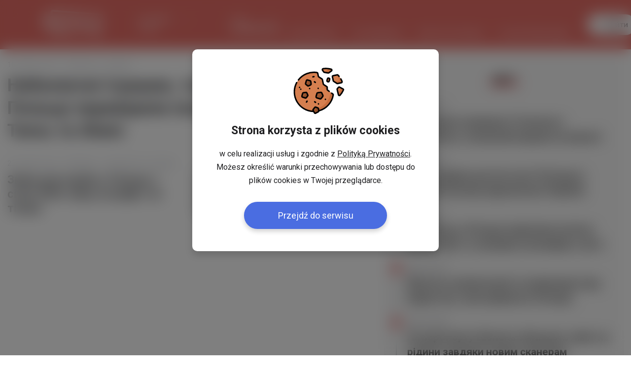

--- FILE ---
content_type: text/html; charset=UTF-8
request_url: https://www.yavp.pl/index.php?mosmsg=Nie+masz+uprawnie%C5%84+wymaganych+do+obejrzenia+tej+strony
body_size: 38113
content:
<!DOCTYPE html PUBLIC "-//W3C//DTD XHTML 1.0 Transitional//EN" "http://www.w3.org/TR/xhtml1/DTD/xhtml1-transitional.dtd">
<html lang="uk" xmlns="http://www.w3.org/1999/xhtml">
<head><script type="text/javascript">
//<![CDATA[
var showedLayers = new Array();
var isMobilePage = false;

function executeOnLoad(requirements, f){
if (executeOnLoadDisabled){
f();
}
else {
onloadActions.push(new Array(requirements.split(','), f));
}
}

function forceExecuteOnLoad(requirements, f){
onloadActions.push(new Array(requirements.split(','), f));
}
//]]>
</script>

<meta http-equiv="Content-Type" content="text/html; charset=utf-8" />
<base href="https://www.yavp.pl" /><link rel="stylesheet" type="text/css" href="https://static.cdnyavp.pl/combine.php?type=css&amp;up=11082025_1&amp;file[0]=%2Fmodules%2Fmod_mn_newlayer%2Fcss%2Fstyles.css&amp;file[1]=%2Fmodules%2Fmod_mn_newlayer%2Fcss%2Fnew-cookies.css&amp;file[2]=modules%2Fmod_mn_layer%2Fcss%2Fstyles.css&amp;file[3]=%2Fmodules%2Fmod_mn_weather_rate%2Fcss%2Fweather-with-currency.css&amp;file[4]=%2Fmodules%2Fmod_mn_login%2Fcss%2Fnew-styles.css&amp;file[5]=%2Fmodules%2Fmod_mn_newnews%2Fcss%2Fnewstyle.css&amp;file[6]=%2Fmodules%2Fmod_mn_newnews%2Fcss%2Ftiles-new-with-promo.css&amp;file[7]=%2Fmodules%2Fmod_mn_newnews%2Fcss%2FcalendarPromo.css&amp;file[8]=%2Fmodules%2Fmod_mn_sponsored_box%2Fcss%2Fstyles.css&amp;file[9]=%2Fmodules%2Fmod_mn_shovel%2Fcss%2Fstyles.css&amp;file[10]=%2Fmodules%2Fmod_mn_shovel%2Fcss%2Fnew-style.css&amp;file[11]=%2Fmodules%2Fmod_mn_community%2Fcss%2Fstyles.css&amp;file[12]=%2Fmodules%2Fmod_mn_usersearch_new%2Fcss%2Fstyle.css&amp;file[13]=%2Fmodules%2Fmod_mn_sobi2%2Fcss%2Fstyles.css&amp;file[14]=%2Fmodules%2Fmod_mn_newfooter%2Fcss%2Fstyles.css" /><link rel="stylesheet" type="text/css" href="https://static.cdnyavp.pl/combine.php?type=css&amp;up=11082025_1&amp;file[0]=%2Fcommon%2Fcss%2FsimpleForm.css&amp;file[1]=%2Fcommon%2Fjs%2Fsweetalert%2Fsweet-alert.css&amp;file[2]=%2Fcommon%2Fcss%2FsimpleForm.css&amp;file[3]=%2Fcommon%2Fcss%2Fhover.css&amp;file[4]=%2Fcommon%2Fcss%2Fcommon.css&amp;file[5]=%2Fcommon%2Fcss%2FdarkMode.css&amp;file[6]=%2Fcommon%2Fjs%2Fscrollbar%2Fjquery.scrollbar.css&amp;file[7]=%2Fcommon%2Fjs%2Fjquery%2Fcss%2Fsmoothness%2Fjquery-ui-1.10.3.custom.min.css&amp;file[8]=%2Fcommon%2Fjs%2FlightSlider%2Fcss%2FlightSlider.css" /><link rel="stylesheet" type="text/css" href="https://static.cdnyavp.pl/combine.php?type=css&amp;up=11082025_1&amp;file[0]=%2Fcomponents%2Fcom_content%2Fcss%2Fshovel_ads.css" /><link rel="stylesheet" type="text/css" href="https://static.cdnyavp.pl/combine.php?up=11082025_1&amp;type=css&amp;file[0]=%2Ftemplates%2Fcommon%2Fcss%2Fstyles.css" /><link rel="stylesheet" type="text/css" href="https://static.cdnyavp.pl/combine.php?up=11082025_1&amp;type=css&amp;file[0]=%2Ftemplates%2Fhomepage%2Fcss%2Fstyles.css" /><link rel="stylesheet" type="text/css" href="https://static.cdnyavp.pl/combine.php?up=11082025_1&amp;type=css&amp;file[0]=%2Ftemplates%2Fcommon%2Fcss%2Fnew_header.css" />
<title>YaVP</title>
<meta name="description" content="Работа в Польше | Украинцы в Польше - Самая большая соцыальная сеть мигрантов в Польше. Если ты с Украины, Белорусии или другой рускоязычной страны тебе сюда." />
<meta name="keywords" content="Украинцы в Польше - Самая большая соцыальная сеть мигрантов в Польше. Если ты с Украины, Белорусии или другой рускоязычной страны тебе сюда." />
<meta name="robots" content="index, follow" />
<link rel="alternate" hreflang="uk" href="https://www.yavp.pl/uk" />
<link rel="alternate" hreflang="x-default" href="https://www.yavp.pl/uk" />
<link rel="alternate" hreflang="ge" href="https://www.yavp.pl/ge" />
<link rel="alternate" hreflang="en" href="https://www.yavp.pl/en" />
<link rel="alternate" hreflang="pl" href="https://www.yavp.pl/pl" />
<link rel="alternate" hreflang="ru" href="https://www.yavp.pl/ru" />
<link rel="alternate" hreflang="es" href="https://www.yavp.pl/es" />
<link rel="alternate" hreflang="fr" href="https://www.yavp.pl/fr" />
<link rel="alternate" hreflang="vn" href="https://www.yavp.pl/vn" />
<link rel="alternate" hreflang="zh" href="https://www.yavp.pl/zh" />
<link rel="alternate" type="application/rss+xml" title="YaVP" href="https://www.yavp.pl/uk/rss/index.html" />
<link rel="shortcut icon" href="https://www.yavp.pl/images/favicon.ico" />



<link rel="manifest" href="manifest.json?u=2" />
<meta property="fb:app_id" content="343227109053372" />

<script type="text/javascript">

function analyticsTrackEvent(eventCategory, eventAction, eventLabel, eventValue){
try {
ga('send', 'event', eventCategory, eventAction, eventLabel, eventValue);
}
catch(error) {
}
}

function internalTrackEvent(eventName){
$jq.ajax({
url: 'zarejestruj_zdarzenie.html?type=' + eventName,
data: {},
type: 'POST',
dataType: 'json',
success: function(result){
}
});
}

var _gaq = _gaq || [];
_gaq.push(['_setAccount', 'UA-1568437-15']);
_gaq.push(['_trackPageview']);
_gaq.push(['_setCustomVar', 1, 'User Type', 'NotLogged', 2]);

_gaq.push(['global._setAccount', 'UA-898835-21']);
_gaq.push(['global._trackPageview', window.document.location.href + '']);


(function() {
var ga = document.createElement('script'); ga.type = 'text/javascript'; ga.async = true;
ga.src = ('https:' == document.location.protocol ? 'https://ssl' : 'http://www') + '.google-analytics.com/ga.js';
var s = document.getElementsByTagName('script')[0]; s.parentNode.insertBefore(ga, s);
})();
</script>




<!-- Facebook Pixel Code -->
<script>
!function(f,b,e,v,n,t,s){if(f.fbq)return;n=f.fbq=function(){n.callMethod?
n.callMethod.apply(n,arguments):n.queue.push(arguments)};if(!f._fbq)f._fbq=n;
n.push=n;n.loaded=!0;n.version='2.0';n.queue=[];t=b.createElement(e);t.async=!0;
t.src=v;s=b.getElementsByTagName(e)[0];s.parentNode.insertBefore(t,s)}(window,document,'script','https://connect.facebook.net/en_US/fbevents.js');
fbq('init', '645272429007624'); // Insert your pixel ID here.
fbq('track', 'PageView');
</script>
<noscript><img height="1" width="1" style="display:none"
src="https://www.facebook.com/tr?id=645272429007624&ev=PageView&noscript=1"
/></noscript>
<!-- DO NOT MODIFY -->
<!-- End Facebook Pixel Code -->


<!-- Google Tag Manager -->
<script>(function(w,d,s,l,i){w[l]=w[l]||[];w[l].push({'gtm.start':
new Date().getTime(),event:'gtm.js'});var f=d.getElementsByTagName(s)[0],
j=d.createElement(s),dl=l!='dataLayer'?'&l='+l:'';j.async=true;j.src=
'https://www.googletagmanager.com/gtm.js?id='+i+dl;f.parentNode.insertBefore(j,f);
})(window,document,'script','dataLayer','GTM-TG5K548');</script>
<!-- End Google Tag Manager -->

<script type="text/javascript">(window.Image ? (new Image()) : document.createElement('img')).src = 'https://vk.com/rtrg?p=VK-RTRG-175734-6Q2At';</script>


<link rel="stylesheet" href="https://fonts.googleapis.com/css2?family=Inter:ital,opsz,wght@0,14..32,100..900;1,14..32,100..900&display=swap" type="text/css" /><link rel="stylesheet" href="https://fonts.googleapis.com/css2?family=Inter:wght@100..900&display=swap" type="text/css" /><link rel="stylesheet" href="https://fonts.googleapis.com/css?family=Lato:300,400,700|Roboto:200,300,400,700&subset=latin,latin-ext&display=swap" type="text/css" /><script type="text/javascript">
//<![CDATA[
var onloadActions = new Array();
var loadAttempts= 0;

function loadSingleJs(src) {
var element = document.createElement('script');
element.src = src;
element.async = true;
element.type = 'text/javascript';
document.body.appendChild(element);
}

function isLibraryLoaded(name){
switch(name){
case 'jquery':
return (typeof($jq) != 'undefined' && typeof(jQuery) != 'undefined');
break;
case 'jqueryUi':
return (isLibraryLoaded('jquery') && typeof($jq.ui) != 'undefined');
break;
case 'bxSlider':
return (isLibraryLoaded('jquery') && typeof($jq.fn.bxSlider) != 'undefined');
break;
case 'simpleForm':
return (isLibraryLoaded('jquery') && typeof($jq.fn.sfInit) != 'undefined');
break;
case 'simpleLayer':
return (isLibraryLoaded('jquery') && typeof(mnLayer) != 'undefined');
break;
case 'sponsoredBox':
return (isLibraryLoaded('jquery') && isLibraryLoaded('bxSlider') && typeof slideInit == 'function');
break;
case 'scroll':
return (isLibraryLoaded('jquery') && typeof($jq.fn.mCustomScrollbar) != 'undefined');
break;
case 'lazyLoad':
return (isLibraryLoaded('jquery') && typeof($jq.fn.lazyload) != 'undefined');
break;
case 'bLazy':
return (typeof(Blazy) != 'undefined');
break;
case 'media':
return (isLibraryLoaded('jquery') && typeof(setIframeFunctionCallback) != 'undefined');
break;
case 'jcrop':
return (isLibraryLoaded('jquery') && typeof($jq.fn.Jcrop) != 'undefined');
break;
case 'swf':
return (typeof(SWFObject) != 'undefined');
break;
case 'lightGallery':
return (isLibraryLoaded('jquery') && typeof($jq.fn.lightGallery) != 'undefined');
break;
case 'lightbox':
return (isLibraryLoaded('jquery') && typeof($jq.fn.lightbox) != 'undefined');
break;
case 'swipe':
return (isLibraryLoaded('jquery') && typeof($jq.fn.swipe) != 'undefined');
break;
case 'hammer':
return (isLibraryLoaded('jquery') && typeof($jq.fn.hammer) != 'undefined');
break;
case 'glide':
return (isLibraryLoaded('jquery') && typeof($jq.fn.glide) != 'undefined');
break;
case 'ytv':
return (typeof(YTV) != 'undefined');
break;
case 'simpleUpload':
return (typeof(ss) != 'undefined');
break;
case 'sweetAlert':
return (typeof(swal) != 'undefined');
break;
case 'responsiveSlides':
return (isLibraryLoaded('jquery') && typeof($jq.fn.responsiveSlides) != 'undefined');
break;
case 'lightSlider':
return (isLibraryLoaded('jquery') && typeof($jq.fn.lightSlider) != 'undefined');
break;
case 'windows':
return (isLibraryLoaded('jquery') && typeof($jq.fn.windows) != 'undefined');
break;
case 'validate':
return (isLibraryLoaded('jquery') && typeof($jq.fn.validate) != 'undefined');
break;
case 'tipsy':
return (isLibraryLoaded('jquery') && typeof($jq.fn.tipsy) != 'undefined');
break;
case 'shorten':
return (isLibraryLoaded('jquery') && typeof($jq.fn.shorten) != 'undefined');
break;
case 'autosize':
return (typeof(autosize) != 'undefined');
break;
case 'lity':
return (typeof(lity) != 'undefined');
break;
case 'commonJs':
return (isLibraryLoaded('jquery') && typeof($jq.commonJS) != 'undefined');
break;
case 'selectric':
return (isLibraryLoaded('jquery') && typeof($jq.fn.selectric) != 'undefined');
break;
case 'iCheck':
return (isLibraryLoaded('jquery') && typeof($jq.fn.iCheck) != 'undefined');
break;
case 'tinymce':
return (isLibraryLoaded('jquery') && typeof($jq.fn.tinymce) != 'undefined');
break;
case 'jPlayer':
return (isLibraryLoaded('jquery') && typeof($jq.fn.jPlayer) != 'undefined');
break;
case 'jqueryPunch':
return (isLibraryLoaded('jqueryUi') && typeof(isJqueryPunch) != 'undefined');
break;
case 'YTPlayer':
return (isLibraryLoaded('jquery') && (typeof(YTPlayer) != 'undefined' && YTPlayer == true));
break;
case 'baguette':
return (isLibraryLoaded('jquery') && typeof(baguetteBox) != 'undefined');
break;
case 'waitForImagesJquery':
return (isLibraryLoaded('jquery') && typeof($jq.fn.waitForImages) != 'undefined');
break;
case 'Parallax':
return (typeof(Parallax) != 'undefined');
break;
case 'OpenLayers':
return (typeof(ol) != 'undefined');
break;
}
return false;
}

var executeOnLoadDisabled = false;

function executeScripts(){
var temp = new Array();

loadAttempts++;
for(var i=0;i<onloadActions.length;i++){
var requirements = onloadActions[i][0];
var action= onloadActions[i][1];

var load = true;
for(var k=0;k<requirements.length;k++){
if (!isLibraryLoaded(requirements[k])){
load = false;
break;
}
}

if (load){
action();
}
else {
temp.push(onloadActions[i]);
}
}

onloadActions = temp;
if (loadAttempts > 100){
executeOnLoadDisabled = true;
return;
}
setTimeout(executeScripts, (loadAttempts < 20)?50:200);
}


function loadJs(){
executeScripts();
loadSingleJs("https://static.cdnyavp.pl/common/js/important.php?v=36");loadSingleJs("https://static.cdnyavp.pl/common/js/jquery/jquery-1.7.1.min.js?v=16");loadSingleJs("https://static.cdnyavp.pl/common/js/jquery/jquery-ui-1.9.2.custom.min.js?v=7");loadSingleJs("https://static.cdnyavp.pl/common/js/jquery.ui.touch-punch.min.js?v=11");loadSingleJs("https://static.cdnyavp.pl/common/js/scrollbar/jquery.scrollbar.min.js?v=4");loadSingleJs("https://static.cdnyavp.pl/common/js/lightSlider/js/jquery.lightSlider.min.js?v=4");loadSingleJs("index.php?option=com_scripts&pageLang=uk&v=678");loadSingleJs("https://www.youtube.com/iframe_api");loadSingleJs("https://static.cdnyavp.pl/uk/component/option,com_static?v=28");
}
var my = '';

var OneSignal=window.OneSignal||[];function checkPushes(){var head=document.getElementsByTagName('head')[0];var link=document.createElement('link');link.rel='manifest';link.href='/manifest.json';var js=document.createElement('script');js.async=true;js.src='https://cdn.onesignal.com/sdks/OneSignalSDK.js';head.appendChild(link);head.appendChild(js);var welcomeTitle='Вітаємо {USERNAME}';welcomeTitle=welcomeTitle.replace('{USERNAME}',my);OneSignal.push(["init",{appId:"5052f5c8-ee0d-4752-b4e7-e55e3b023674",autoRegister:false,httpPermissionRequest:{enable:false},welcomeNotification:{'title':welcomeTitle,'message':'Будьте ближче до друзів у Польщі'},notifyButton:{enable:false}}]);OneSignal.push(function(){if(!OneSignal.isPushNotificationsSupported()){return;}
OneSignal.getNotificationPermission(function(permission){if(permission=='denied'){return;}
$jq.ajax({url:'https://www.yavp.pl/uk/component/option,com_pushes/task,getState',data:{},type:'POST',dataType:'json',success:function(result){if(permission=='default'){if(result.state=='postponed'||result.state=='disabled'){return;}
if(showedLayers['NEWLAYERSHOWED_A']||showedLayers['LAYERSHOWED_GETDATAFRIENDSLAYER']){return false;}
OneSignal.push(["registerForPushNotifications"]);}
else if(permission=='granted'){if((result.state!='registered'&&result.state!='registered_anonymously')||(result.state=='registered_anonymously'&&result.loggedIn==1)){OneSignal.getUserId(function(userId){if(userId!=null){$jq.ajax({url:'https://www.yavp.pl/uk/component/option,com_pushes/task,registerId',data:{'id':userId,'deviceType':'desktop'},type:'POST',dataType:'json',success:function(result){}});}});}}}});});});}
executeOnLoad('jquery',function(){checkPushes();});
//]]>
</script>
</head>
<body id="bd" class="isHomepage "><script type="text/javascript">
//<![CDATA[
loadJs();
//]]>
</script>





<div class="moduleBox moduletable-new moduleId-959">
<div class="moduleContent"><div id="new-cookies" class="new-cookies active">
<div class="new-cookies__bg"></div>
<div class="new-cookies__wrapper">
<div class="new-cookies__content">
<img src="/modules/mod_mn_newlayer/images/cookie.svg" alt="" class="new-cookies__img">
<h2 class="new-cookies__title">Strona korzysta z&nbsp;plików cookies</h2>
<p class="new-cookies__text">w celu realizacji usług i&nbsp;zgodnie z <a href="uk/umovy-i-pravyla-cookies" target="_blank">Polityką Prywatności</a>. Możesz określić warunki przechowywania lub dostępu do plików cookies w&nbsp;Twojej przeglądarce.</p>

<div class="new-cookies__btn">Przejdź do serwisu</div>
</div>
</div>
</div>

<script type="text/javascript">
//<![CDATA[
executeOnLoad('jquery', function() {
var cookieBar = $jq('#new-cookies');
$jq('body').addClass('noScroll');

cookieBar.find('.new-cookies__btn').click( function(e) {
$jq.ajax({
url: '/index.php?option=com_mn_common&controller=ajax&task=saveCookie&cookie=setCookieBar',
type: 'POST',
dataType: 'json',
success: function(response) {
cookieBar.remove();
$jq('body').removeClass('noScroll');
},
error: function(error) {
cookieBar.remove();
$jq('body').removeClass('noScroll');
}
});

});
});
//]]>
</script></div></div>

<div id="ja-wrapper">
<div id="fb-root"></div>
<script type="text/javascript">
//<![CDATA[
var FB_CONNECT_PERMISIONS = 'public_profile, email, user_location, user_hometown, user_birthday';
//]]>
</script>

<script type="text/javascript">
//<![CDATA[ 
window.fbAsyncInit = function() {
FB.init({
appId      : '1883329801905351', // App ID
status     : false, // check login status
cookie     : true, // enable cookies to allow the server to access the session
xfbml      : true,  // parse XFBML
version    : 'v2.9'
});
};

(function(d, s, id){
var js, fjs = d.getElementsByTagName(s)[0];
if (d.getElementById(id)) {return;}
js = d.createElement(s); js.id = id;
js.src = "https://connect.facebook.net/uk_UA/all.js";
fjs.parentNode.insertBefore(js, fjs);
}(document, 'script', 'facebook-jssdk'));
//]]>
</script>

<script type="text/javascript" src="//vk.com/js/api/openapi.js"></script>
<script type="text/javascript">
//<![CDATA[
VK.init({
apiId: '6048096'
});
//]]>
</script>
<script type="text/javascript">
//<![CDATA[

if(window.NodeList&&!NodeList.prototype.forEach){NodeList.prototype.forEach=function(callback,thisArg){thisArg=thisArg||window;for(var i=0;i<this.length;i++){callback.call(thisArg,this[i],i,this);}};}
DelayedLoad=function(){this.resizeTimeout=null;this.loadImagesWithoutObserver=function(containers){var skippedImages=0;var dlClass=this;containers.forEach(function(container){var imgs=container.querySelectorAll('.dlImg');imgs.forEach(function(img){if(img.clientWidth==0){skippedImages++;}
else if(img.className.indexOf('dlImgH')!=-1&&img.clientHeight==0){skippedImages++;}
else if(img.className.indexOf('dlImgJs')!=-1&&document.readyState!=='complete'){skippedImages++;}
else{var replaceResize='resizeimage=w:'+img.clientWidth;if(img.className.indexOf('dlImgH')!=-1)replaceResize+=',h:'+img.clientHeight;if(img.className.indexOf('dlImgC')!=-1)replaceResize+=',c:1';if(img.className.indexOf('dlImgBg')!=-1){img.style.backgroundImage=img.style.backgroundImage.replace(/(\?|\&)resizeimage=w:[a-z0-9]+/i,'$1'+replaceResize);}
else{img.src=img.src.replace(/(\?|\&)resizeimage=w:[a-z0-9]+/i,'$1'+replaceResize);}
dlClass.removeCssClass(img,'dlImg');dlClass.addCssClass(img,'dlImgR');}});});var dlClass=this;if(skippedImages>0){setTimeout(function(){dlClass.loadImagesWithoutObserver(containers);},30);}}
this.observerCallback=function(container,entries,observer,iteration){var dlClass=this;var skippedImages=0;entries.forEach(function(entry){if(entry.isIntersecting){var imgs=container.querySelectorAll('.dlImg');imgs.forEach(function(img){if(img.clientWidth==0){skippedImages++;}
else if(img.className.indexOf('dlImgH')!=-1&&img.clientHeight==0){skippedImages++;}
else if(img.className.indexOf('dlImgJs')!=-1&&document.readyState!=='complete'){skippedImages++;}
else{var clientHeight=img.clientHeight;var clientWidth=img.clientWidth;if(typeof(window.devicePixelRatio)!=='undefined'){if(window.devicePixelRatio>1.5&&window.devicePixelRatio<=2){clientHeight*=1.2;clientWidth*=1.2;}
else if(window.devicePixelRatio>2&&window.devicePixelRatio<=2.5){clientHeight*=1.3;clientWidth*=1.3;}
else if(window.devicePixelRatio>2.5&&window.devicePixelRatio<3){clientHeight*=1.5;clientWidth*=1.5;}
else if(window.devicePixelRatio>3){clientHeight*=window.devicePixelRatio/2;clientWidth*=window.devicePixelRatio/2;}else{clientHeight*=1.2;clientWidth*=1.2;}}else{clientHeight*=1.2;clientWidth*=1.2;}
clientHeight=Math.ceil(clientHeight);clientWidth=Math.ceil(clientWidth);var replaceResize='resizeimage=w:'+clientWidth;if(img.className.indexOf('dlImgH')!=-1)replaceResize+=',h:'+clientHeight;if(img.className.indexOf('dlImgC')!=-1)replaceResize+=',c:1';if(img.className.indexOf('dlImgBg')!=-1){img.style.backgroundImage=img.style.backgroundImage.replace(/(\?|\&)resizeimage=w:[a-z0-9]+/i,'$1'+replaceResize);}
else{img.src=img.src.replace(/(\?|\&)resizeimage=w:[a-z0-9]+/i,'$1'+replaceResize);}
dlClass.removeCssClass(img,'dlImg');dlClass.addCssClass(img,'dlImgR');}});}});if(skippedImages>0){setTimeout(function(){dlClass.observerCallback(container,entries,observer,iteration+1);},(iteration>100)?400:30);}}
this.loadImagesWithObserver=function(containers){var dlClass=this;containers.forEach(function(container){var observer=new IntersectionObserver(function(entries,observer){dlClass.observerCallback(container,entries,observer,0);},{rootMargin:'60% 0px 60% 0px'});observer.observe(container);});}
this.removeCssClass=function(element,className){var classes=element.className;classes=classes.split(' ');var result=new Array();classes.forEach(function(c){c=c.trim();if(!(c==className||c=='')){result.push(c);}});element.className=result.join(' ');}
this.addCssClass=function(element,className){element.className+=' '+className;}
this.loadBiggerImages=function(){var images=document.querySelectorAll('.dlImgR');images.forEach(function(img){if(img.clientWidth>0){if(img.className.indexOf('dlImgBg')!=-1){var link=img.style.backgroundImage;}
else{var link=img.src;}
var r=link.match(/resizeimage=w:([0-9]*)+/i);if(r!=null){if(parseInt(r[1])<img.clientWidth){var replaceResize='resizeimage=w:'+img.clientWidth;if(img.className.indexOf('dlImgH')!=-1)replaceResize+=',h:'+img.clientHeight;if(img.className.indexOf('dlImgC')!=-1)replaceResize+=',c:1';var replaceResize='resizeimage=w:'+img.clientWidth;if(img.className.indexOf('dlImgH')!=-1&&img.clientHeight>0){replaceResize+=',h:'+img.clientHeight;}
if(img.className.indexOf('dlImgBg')!=-1){img.style.backgroundImage=img.style.backgroundImage.replace(/(\?|\&)resizeimage=w:[a-z0-9]+/i,'$1'+replaceResize);}
else{img.src=img.src.replace(/(\?|\&)resizeimage=w:[a-z0-9]+/i,'$1'+replaceResize);}}}}});}
this.domContentLoaded=function(){var containers=document.querySelectorAll('.delayedLoad');var observerAvailable=(typeof(IntersectionObserver)!=='undefined');if(!observerAvailable){this.loadImagesWithoutObserver(containers);}else{this.loadImagesWithObserver(containers);}}
this.init=function(){var dlClass=this;const intervalChecking=setInterval(function(){if(document.readyState!=='loading'){dlClass.domContentLoaded();clearInterval(intervalChecking);}},10);window.addEventListener('resize',function(){try{clearTimeout(dlClass.resizeTimeout);dlClass.resizeTimeout=null;}
catch(e){}
dlClass.resizeTimeout=setTimeout(function(){dlClass.loadBiggerImages();},100);});}}
var dl=new DelayedLoad();dl.init();//]]>
</script>
<div id="main-header1" class="main-header-wrapper">
<div id="main-header" class="main-header">
<div class="main-header__container">

<button class="main-header__menu-btn" id="menu-btn"></button>

<a href="/">
<span class="main-header__logo">
<?xml version="1.0" encoding="UTF-8"?><svg xmlns="http://www.w3.org/2000/svg" viewBox="0 0 697.21 343.24"><defs><style>.d{fill:#fff;}</style></defs><g id="a"/><g id="b"><g id="c"><path class="d" d="M210.01,276.6l.17,26.47-15.03,1.55-.22-26.97-31.97-42.54,14.52-.24c1.4-.02,2.51,.24,3.34,.79,.82,.55,1.51,1.25,2.08,2.1l15.57,23.1c.88,1.37,1.66,2.65,2.33,3.84,.67,1.18,1.27,2.35,1.81,3.5,.48-1.24,1.03-2.49,1.66-3.74,.63-1.25,1.35-2.58,2.16-3.99l14.31-23.47c.39-.7,.98-1.36,1.77-1.97,.79-.61,1.78-.92,3-.94l12.5-.21-27.97,42.72Z"/><path class="d" d="M296.65,294.13l-9.2,.95c-1.05,.11-1.9-.05-2.56-.48-.66-.43-1.16-1-1.49-1.71l-4.9-12.25-28.67,2.35-5.39,13.78c-.27,.72-.79,1.4-1.56,2.05-.78,.65-1.74,1.04-2.89,1.16l-10.86,1.12,28.72-67.56,13.19-.22,25.6,60.79Zm-43.4-19.92l22.08-1.56-8.25-20.65c-.41-.93-.84-2.03-1.29-3.3-.45-1.27-.89-2.65-1.34-4.15-.45,1.53-.89,2.95-1.33,4.28-.44,1.32-.86,2.48-1.28,3.48l-8.6,21.9Z"/><path class="d" d="M290.88,233.01l9.54-.16c1.01-.02,1.84,.21,2.47,.68,.63,.47,1.1,1.08,1.41,1.83l14.1,35.99c.46,1.14,.89,2.39,1.3,3.76,.41,1.37,.8,2.79,1.17,4.28,.31-1.55,.67-3.03,1.08-4.46,.4-1.43,.84-2.74,1.31-3.94l13.83-36.3c.22-.62,.63-1.19,1.25-1.71,.61-.52,1.36-.78,2.24-.8l8.29-.14-23.33,59.09-9.9,1.02-24.76-59.16Z"/><path class="d" d="M363.81,267.8l-.27,19.41-9.77,1.01,.7-56.26,16.98-.28c3.38-.06,6.27,.32,8.68,1.14,2.39,.81,4.35,1.95,5.87,3.43,1.51,1.47,2.62,3.25,3.33,5.32,.7,2.07,1.03,4.34,.99,6.82-.04,2.58-.47,4.96-1.28,7.15-.81,2.19-2.01,4.12-3.59,5.77-1.59,1.66-3.58,3.01-5.99,4.04-2.42,1.05-5.26,1.69-8.54,1.93l-7.12,.52Zm.11-8.04l7.13-.43c1.72-.1,3.22-.43,4.5-.97,1.27-.54,2.33-1.26,3.18-2.17,.85-.91,1.48-1.99,1.91-3.24,.43-1.25,.65-2.64,.68-4.16s-.16-2.75-.55-3.9-.99-2.14-1.8-2.94c-.81-.8-1.85-1.4-3.11-1.8-1.27-.4-2.77-.58-4.52-.53l-7.14,.21-.27,19.94Z"/><path class="d" d="M392.65,280.79c.01-.63,.12-1.23,.34-1.8,.21-.58,.5-1.08,.86-1.53,.36-.44,.79-.81,1.29-1.09,.5-.28,1.02-.45,1.58-.5s1.07,.02,1.55,.22,.9,.48,1.25,.85c.35,.37,.63,.82,.83,1.35,.2,.53,.29,1.1,.28,1.72-.01,.64-.13,1.24-.35,1.8s-.51,1.06-.88,1.5-.79,.8-1.29,1.08-1.01,.45-1.57,.5-1.07,0-1.56-.18-.91-.45-1.25-.83c-.35-.37-.62-.82-.81-1.34s-.29-1.11-.27-1.76Z"/><path class="d" d="M418.11,262.9l-.39,18.72-5.84,.6,1.02-50.75,12.7-.22c2.65-.05,4.93,.28,6.84,.97s3.45,1.67,4.66,2.97c1.21,1.29,2.09,2.85,2.65,4.68,.56,1.83,.81,3.89,.76,6.16s-.43,4.33-1.12,6.24c-.69,1.91-1.69,3.58-2.98,5.02-1.3,1.44-2.9,2.61-4.81,3.5-1.92,.9-4.14,1.44-6.67,1.62l-6.82,.49Zm.11-5.4l6.82-.42c1.62-.1,3.04-.44,4.28-1.02,1.23-.58,2.27-1.34,3.12-2.29,.85-.95,1.49-2.06,1.94-3.33,.44-1.27,.68-2.66,.72-4.16,.07-3.12-.67-5.53-2.24-7.24-1.58-1.72-4.03-2.54-7.37-2.45l-6.83,.18-.43,20.74Z"/><path class="d" d="M451.72,272.76l15.99-1.5-.14,5.2-21.16,2.19,1.17-47.77,5.19-.09-1.06,41.98Z"/><path class="d" d="M181.09,279.8l-54.74,3.76-2.94,.2-1.47,.1c-.51,.03-.84,.07-1.91,.1-3.57,.13-7.31-.44-10.82-1.78-7.05-2.6-13.12-8.57-15.65-16.03-.64-1.85-1.05-3.75-1.29-5.65-.1-.95-.14-1.9-.17-2.84v-39.83l26.08-1.35v40.96s.02,.07,.02,.09c.02,.04,.02,.07,.02,.07,.02,0,.02,.08,.32,.25,.15,.07,.36,.13,.71,.13l5.44-.29,38.25-2.19,18.14,24.29Zm286.62-41.28l33.16-1.77,47.03-2.45,23.52-1.15,11.76-.58,5.88-.29c.58,.01,.48-.12,2.79-.02,1.77,.14,3.49,.69,4.94,1.48,2.92,1.59,4.72,3.93,5.8,6.1l-.44-.78,45.3,74.2-14.49,3.93v-.02c1-19.88,1.9-39.77,2.66-59.66l.61-14.92,.08-1.86c.09-.75-.12-.68,.3-3.18,.48-1.91,1.33-3.95,3.82-5.76,.62-.43,1.39-.82,2.23-1.1,.44-.13,.87-.25,1.35-.31l.69-.07h.12l.93-.06,7.45-.42,29.82-1.67c-.6,.08-.46,.28-.04-.28,.39-.49,.78-1.43,.94-2.43,.13-.61,.08-3.06,.1-4.93l.02-5.89,.08-23.55,.14-47.09-.12-47.09-.06-23.55v-5.89l-.03-2.87c0-.53-.08-1.04-.18-1.54-.22-.96-.69-1.85-1.06-2.18-.17-.18-.28-.21-.19-.16,.04,.01,.12,.05,.23,.08,.4,.03-.58-.05-.94-.07l-187.92-13.07L118.97,21.96c-1.12,.05-1.86,.46-2.22,.96-.18,.25-.28,.49-.34,.78-.04,.14-.06,.3-.05,.5v2.3l.39,33.64-23.17-1.17,.37-32.47,.02-1.47v-.79l.08-1.33c.09-1.76,.4-3.55,.92-5.29,1-3.49,2.83-6.77,5.25-9.45C105.04,2.72,112.23-.07,118.93,0L495.21,31.79l187.72,15.75c.62,.07,.62,.01,1.99,.21,1.08,.16,2.12,.49,3.04,.91,1.88,.84,3.35,2.03,4.52,3.29,2.32,2.55,3.5,5.38,4.18,8.21,.31,1.42,.49,2.86,.5,4.3v3.02l-.02,5.89-.06,23.55-.12,47.09,.14,47.09,.08,23.55,.02,5.89c-.05,2.05,.17,3.54-.19,6.83-.44,2.87-1.4,5.74-3.35,8.41-1.86,2.58-5.18,5.35-9.77,5.67l-29.79,2.16-7.45,.54-.93,.07h-.12l.46-.04c.32-.05,.6-.11,.89-.21,.55-.17,1.03-.43,1.4-.68,1.46-1.09,1.69-1.95,1.9-2.66,.17-1.28,.05,.05,.06,.54l-.05,1.87-.37,14.93c-.54,19.91-.94,39.82-1.24,59.73v.02l-.46,25.53-14.03-21.6-47.35-72.91-.44-.78c.21,.43,.67,1.2,1.85,1.86,.58,.33,1.35,.57,2.14,.64,1.33,.03,.25,.03-.14,.09l-5.87,.45-11.74,.9-23.48,1.81-46.97,3.47-34.46,2.5v-21.16Z"/><g><path class="d" d="M92.25,206.9v-50.92l-29.86,.36-31.08,53.56-31.31,1.54,37.39-62.1c-19.24-7.76-29.05-20.76-29.05-38.83,0-13.84,5.33-24.42,15.87-31.67,10.39-7.14,24.63-10.28,42.5-9.51l51.28,2.57V205.63l-25.73,1.27ZM37.17,112.15c0,7.98,2.57,14.24,7.7,18.74,5.08,4.47,12.64,6.7,22.6,6.71l24.8,.03v-47.93l-24.8-.9c-10.1-.37-17.7,1.52-22.71,5.67-5.05,4.18-7.58,10.08-7.58,17.68Z"/><path class="d" d="M171.12,203.01V107.56l39.19,.96c12.68,.31,22.16,2.72,28.59,7.18,6.36,4.42,9.51,10.62,9.51,18.64,0,4.15-1.26,7.87-3.8,11.18-2.54,3.32-6.32,5.9-11.36,7.74,5.87,1.16,10.48,3.57,13.86,7.23,3.36,3.64,5.04,7.96,5.04,12.98,0,8.32-3.01,14.79-9.08,19.42-6.13,4.68-15.06,7.32-26.89,7.91l-45.05,2.22Zm21.99-56.15l17.54-.1c11.83-.07,17.66-3.53,17.66-10.39,0-7.19-5.52-10.97-16.7-11.32l-18.5-.21v22.03Zm0,15.09v23.33l23.23-.84c10.6-.38,15.83-4.33,15.83-11.84s-5.32-11.25-16.08-11.06l-22.97,.41Z"/><path class="d" d="M371.98,193.11l-16.8,.83V99.23l-45.16-1.64v98.58l-18.78,.93V80.59l80.74,4.05v108.48Z"/><path class="d" d="M387.25,151.88c0-7.79,1.34-14.8,4.01-21.01,2.65-6.19,6.36-10.89,11.1-14.11,4.7-3.19,10.04-4.7,16.01-4.55,8.71,.23,15.68,3.71,20.97,10.4,5.23,6.62,8.04,15.3,8.45,26.07l.06,3.95c0,7.39-1.17,14.03-3.51,19.94-2.35,5.93-5.74,10.61-10.17,14.03-4.48,3.45-9.69,5.34-15.68,5.64-9.27,.47-16.81-2.83-22.53-9.97-5.79-7.21-8.71-17.07-8.71-29.51v-.88Zm15.29,1.34c0,8.06,1.42,14.34,4.26,18.8,2.82,4.45,6.73,6.56,11.68,6.38,4.91-.18,8.7-2.59,11.4-7.2,2.68-4.59,4.02-11.2,4.02-19.87,0-7.68-1.38-13.78-4.13-18.3-2.78-4.54-6.57-6.86-11.4-6.92s-8.64,2.16-11.5,6.67c-2.88,4.54-4.32,11.36-4.32,20.43Z"/><path class="d" d="M508.01,115.85v70.56l-12.38,.61v-58.53l-16.06-.18-1.07,25.33c-.68,12.21-2.55,21.03-5.62,26.48-3.09,5.49-7.86,8.4-14.35,8.72l-4.19,.21-.06-13.91,2.8-.44c2.97-.61,5.12-2.9,6.46-6.88,1.34-3.97,2.19-11.15,2.56-21.55l1.1-31.42,40.81,1Z"/><path class="d" d="M533.48,138.31h11.21c4.11,.02,7.66,.98,10.67,2.88,2.99,1.89,5.25,4.53,6.79,7.92,1.53,3.38,2.3,7.32,2.3,11.82,0,6.83-1.76,12.38-5.29,16.67-3.56,4.32-8.34,6.67-14.38,7l-23.03,1.14V116.18l11.73,.29v21.84Zm0,12.38v22.15l11.16-.4c2.75-.1,4.91-1.1,6.49-3.01,1.57-1.9,2.36-4.54,2.36-7.93s-.77-6.06-2.31-8.01c-1.55-1.95-3.65-2.93-6.3-2.94l-11.39,.14Z"/><path class="d" d="M583.57,117.7v53.33l14.19-.51v-52.47l9.92,.24v51.87l13.46-.49v-51.05l9.36,.23v50.48l7.01-.25-.75,29.08-8.41,.6v-18.3l-55.27,2.72V117.45l10.49,.26Z"/><path class="d" d="M644.26,103.48c0-2.09,.44-3.8,1.31-5.13,.87-1.33,2.11-1.95,3.72-1.87s2.84,.83,3.71,2.24c.87,1.41,1.3,3.14,1.3,5.2s-.43,3.69-1.3,5c-.87,1.31-2.1,1.94-3.71,1.89s-2.85-.78-3.72-2.17c-.87-1.39-1.31-3.12-1.31-5.17Zm9.43,75.74l-8.88,.44v-60.45l8.88,.22v59.8Z"/></g></g></g></svg>
</span>
<!-- <span class="main-header__logo-word"> -->
<!-- </span> -->
</a>



<div class="id-mod-weather main-header__weather-wrapper mod-weather showLoader" id="module-weather-4f9ce4">
<div class="mod-weather__loading"></div>
<div class="mod-weather__btn">
<div class="mod-weather__icon" ></div>
<div class="mod-weather__column">
<p class="mod-weather__town"></p>
<p class="mod-weather__result"></p>
</div>
</div>
<div id="" class="id-weather-overlay global-overlay"></div>
<div class="mod-weather__menu">
<input type="text" class="mod-weather__menu-input" placeholder="Wyszukaj miasto">
<ul class="suggestions mod-weather__menu-list" id="">
<li class="mod-weather__menu-list-item default" data-location="Warszawa" data-country='Polska'>Warszawa, <span>Polska</span></li>
<li class="mod-weather__menu-list-item default" data-location="Kraków" data-country="Polska">Kraków, <span>Polska</span></li>
<li class="mod-weather__menu-list-item default" data-location="Łódź" data-country="Polska">Łódź, <span>Polska</span></li>
<li class="mod-weather__menu-list-item default" data-location="Wrocław" data-country="Polska">Wrocław, <span>Polska</span></li>
<li class="mod-weather__menu-list-item default" data-location="Poznań" data-country="Polska">Poznań, <span>Polska</span></li>
<li class="mod-weather__menu-list-item default" data-location="Gdańsk" data-country="Polska">Gdańsk, <span>Polska</span></li>
<li class="mod-weather__menu-list-item default" data-location="Szczecin" data-country="Polska">Szczecin, <span>Polska</span></li>
<li class="mod-weather__menu-list-item default" data-location="Bydgoszcz" data-country="Polska">Bydgoszcz, <span>Polska</span></li>
<li class="mod-weather__menu-list-item default" data-location="Lublin" data-country="Polska">Lublin, <span>Polska</span></li>
<li class="mod-weather__menu-list-item default" data-location="Białystok" data-country="Polska">Białystok, <span>Polska</span></li>
</ul>
</div>
</div>


<div class="id-mod-currency main-header__currency-wrapper mod-currency showLoader" id="module-currency-4f9ce4">
<div class="mod-weather__loading"></div>
<div class="mod-currency__btn">
<div class="mod-currency__icon "></div>
<div class="mod-currency__column">
<p class="mod-currency__base">1 USD</p>
<p class="mod-currency__result"></p>
</div>
</div>
<div id="" class="id-currency-overlay global-overlay"></div>
<div class="mod-currency__menu">

<!-- src="https://www.walutomat.pl/widget-calculator/?lang=pl&baseCurrency=EUR&counterCurrency=PLN&direction=sell&value=1000" -->

<iframe
src="https://www.walutomat.pl/widget-calculator/?lang=uk&baseCurrency=PLN&counterCurrency=USD&direction=sell&value=2000&ctaHref=https://www.walutomat.com/uk/landing/ukraina2/?ref=pl_pp_c1_yavp_afil_b2c_pl_na_pl_na_50procent&isDarkMode=false"
width="100%"
style="border: 0; overflow: hidden; border-radius: 8px;"
scrolling="no"
loading="lazy"
></iframe>


</div>
</div>
<script type="text/javascript">
//<![CDATA[


executeOnLoad('jquery', function() {
const $modWeather = $jq('.id-mod-weather#module-weather-4f9ce4');
const $modCurrency = $jq('.id-mod-currency#module-currency-4f9ce4');
const $modWeatherBtn = $modWeather.find('.mod-weather__btn');
const $modWeatherOverlay = $modWeather.find('.id-weather-overlay');
const $modWeatherClose = $modWeather.find('.mod-weather__menu-close');
const $modWeatherMenu = $modWeather.find('.mod-weather__menu');
const $modWeatherCitySuggestions = $modWeather.find('.suggestions');
const $weaterCityInput = $modWeather.find('.mod-weather__menu-input');
const $modCurrencyBtn = $modCurrency.find('.mod-currency__btn');
const $modCurrencyOverlay = $modCurrency.find('.id-currency-overlay');
const $modCurrencyClose = $modCurrency.find('.mod-currency__menu-close');
const $modCurrencyMenu = $modCurrency.find('.mod-currency__menu');
var loadNewDataProgress = false;
var $firstLoad = true;
var $timeTransformIn = 300;


loadNewData();

$modWeatherBtn.on('click', function(){
let $this = $jq(this);
$this.parents('.id-mod-weather').find('.id-weather-overlay').fadeIn($timeTransformIn);
globalBlockLayers = true;

setTimeout(function(){
$this.parents('.id-mod-weather').find('.mod-weather__menu').fadeIn($timeTransformIn);
}, 100);
});
$modWeatherOverlay.add($modWeatherClose).on('click', function(){
globalBlockLayers = false;
$modWeatherMenu.fadeOut($timeTransformIn);

$modWeatherOverlay.fadeOut($timeTransformIn);
});

$jq(document).on('click', '.mod-weather__menu-list-item:not(.empty)', function () {
 const $city = $jq(this).data('location');
  const $country = $jq(this).data('country');

  $location = {};
$location.value = $city;
$location.country = $country;

globalBlockLayers = false;

loadNewData($location);
$modWeather.addClass('showLoader');
$modWeatherMenu.fadeOut($timeTransformIn);
$modWeatherOverlay.fadeOut($timeTransformIn);
setTimeout(function(){
$jq('.mod-weather__menu-list-item:not(.default)').remove();
$jq('.mod-weather__menu-list-item.default').show();
$weaterCityInput.val('');
}, $timeTransformIn);

});


// currency

$modCurrencyBtn.on('click', function(){
let $this = $jq(this);
$this.parents('.id-mod-currency').find('.id-currency-overlay').fadeIn($timeTransformIn);
globalBlockLayers = true;

let $iframe = $this.parent().find('iframe');
let $iframeUrl = $iframe.prop('src');

if($jq('body').hasClass('darkMode')){
if($iframeUrl.indexOf('isDarkMode=false') !== -1){
$iframeUrl = $iframeUrl.replace('isDarkMode=false', 'isDarkMode=true');

}
} else {
if($iframeUrl.indexOf('isDarkMode=true') !== -1){
$iframeUrl = $iframeUrl.replace('isDarkMode=true', 'isDarkMode=false');
}

}

$iframe.prop('src', $iframeUrl);



setTimeout(function(){
$this.parents('.id-mod-currency').find('.mod-currency__menu').fadeIn($timeTransformIn);
}, 100);
});
$modCurrencyOverlay.add($modCurrencyClose).on('click', function(){
globalBlockLayers = false;
$modCurrencyMenu.fadeOut($timeTransformIn);

$modCurrencyOverlay.fadeOut($timeTransformIn);
});

// function updateIframeHeight(iframe) {
// const width = iframe.offsetWidth;
// iframe.style.height = width >= 991 ? "428px" : "606px";
// }
// const iframe = document.querySelector("iframe");
// updateIframeHeight(iframe);
// window.addEventListener("resize", () => updateIframeHeight(iframe));






function loadNewData(userLocation) {

if (loadNewDataProgress)
return false;

loadNewDataProgress = true;

var ajaxData = {};

if (userLocation) {
ajaxData.userLocation = userLocation;
}

// columnWeather.addClass('loading');

$jq.ajax({
url: 'index.php?option=com_mn_common&controller=ajax&task=getWeatherRate2',
type: 'POST',
dataType: 'json',
xhrFields: { withCredentials:true },
data: ajaxData,
success: function(result) {
loadNewDataProgress = false;
if (result == '') {
return false;
}

if(result.data.weather.today.temperature != null && result.userLocation.city != null){
$modWeather.find('.mod-weather__result').html(result.data.weather.today.temperature+'&nbsp;&deg;C');
$modWeather.find('.mod-weather__town').html(result.userLocation.city);
$modWeather.find('.mod-weather__icon').css('background-image', 'url('+result.data.weather.today.icon+')');
$modWeather.removeClass('showLoader');

} else {
$modWeather.find('.mod-weather__loading').remove();
}

if(result.data.rate.current != null){
$modCurrency.find('.mod-currency__result').html(result.data.rate.current+'&nbsp;PLN');

if(result.data.rate.changeType != null){
$modCurrency.find('.mod-currency__icon').removeClass('up', 'down');
if(result.data.rate.changeType != null){
$modCurrency.find('.mod-currency__icon').addClass(result.data.rate.changeType);
}
}
$modCurrency.removeClass('showLoader');

} else {
$modCurrency.find('.mod-weather__loading').remove();
}
},
error: function(error) {
loadNewDataProgress = false;
}
});
}
var timeoutSearchAddress = null;
$weaterCityInput.on('input', function(){

if ($jq(this).val().length == 0) {
$jq('.mod-weather__menu-list-item.empty').remove();
$jq('.mod-weather__menu-list-item.default').show();
}
if ($jq(this).val().length < 2) {
clearTimeout(timeoutSearchAddress);

return false;
}

if (timeoutSearchAddress !== null) {
clearTimeout(timeoutSearchAddress);
}
var $self = $jq(this);
timeoutSearchAddress = setTimeout(function() {

$jq.ajax({
url: 'index.php?option=com_mn_common&controller=ajax&task=searchAddress',
type: 'POST',
dataType: 'json',
data: {
'term' : $self.val()
},
success: function(result) {

clearTimeout(timeoutSearchAddress);
if(result == null || result.error || result.items.length == 0){
$modWeatherCitySuggestions.find('li.default').hide();
$modWeatherCitySuggestions.find('li:not(.default)').remove();

$modWeatherCitySuggestions.append('<li class="mod-weather__menu-list-item empty">Nie znaleźliśmy miasta, którego szukasz.</li>');
} else {
$modWeatherCitySuggestions.find('li.default').hide();
$modWeatherCitySuggestions.find('li:not(.default)').remove();
$jq.each(result.items, function(index){
$modWeatherCitySuggestions.append('<li class="mod-weather__menu-list-item" data-location="'+result.items[index].town+'" data-country="'+result.items[index].country+'">'+result.items[index].town+' <span>('+result.items[index].region+', '+result.items[index].country+')</span></li>');

})
}

},
error: function(error) {
clearTimeout(timeoutSearchAddress);

}
});
}, 300);

});


// setInterval(function(){
// console.log(globalBlockLayers);
// }, 1000);



});
//]]>
</script>



<div class="main-header__menu-section">
<ul class="main-header__menu">
<li class="main-header__menu-item chat">
<div id="openAiBtn" class="a">
<i></i>
<p class="text">
ШІ помічник
</p>
</div>
</li>
<li class="main-header__menu-item announcements">
<a href="https://www.yavp.pl/uk/oholoshennia">
<i></i>
<p class="text">
Оголошення
</p>
</a>
</li>
<li class="main-header__menu-item job">
<a href="https://www.yavp.pl/uk/oholoshennia/pratsia">
<i></i>
<p class="text">
Робота в Польщі
</p>
</a>
</li>
<li class="main-header__menu-item forum">
<a href="https://www.multinor.no/uk/otsinka-perekladu" target="_blank">
<i></i>
<p class="text">
PL/UKR переклади
</p>
</a>
</li>
</ul>
</div>





<div class="main-header__login-btn-wrapper">
<div class="main-header__login-btn" id="header-login-btn"><i></i>Увійти</div>
<div id="login-menu-overlay" class="global-overlay"></div>
<div class="main-header__login-menu login-menu" id="header-login-menu">
<form action="">

<div class="login-menu__input-row">
<div class="login-menu__input-container">
<input type="text" name="username" class="login-menu__input" placeholder=" " />
<p class="login-menu__input-label">Адреса e-mail</p>
</div>
</div>
<div class="login-menu__input-row last">
<div class="login-menu__input-container">
<input type="password" name="passwd" class="login-menu__input" placeholder=" " />
<p class="login-menu__input-label">Пароль</p>
</div>

</div>
<input type="submit" class="fakeButton" value="Go!" />
<input type="hidden" name="option" value="login" />
<input type="hidden" name="op2" value="login" />
<input type="hidden" name="lang" value="polish" />
<input type="hidden" name="force_session" value="1" />
<input type="hidden" name="jd3b38db6a466616b1a2999699a617ef5" value="1" />
</form>

<a href="/uk/v/pryhadaty-parol.html" class="login-menu__reminder-pass">Забув пароль</a>
<button class="login-menu__submit" id="login-submit">Увійти</button>
<p class="login-menu__register-info">Немає аккаунту? <a href="https://www.yavp.pl/uk/v/reiestratsiia.html">Реєстрація</a></p>
<div class="login-menu__footer">
<p class="login-menu__footer-info">Увійти через</p>
<div class="login-menu__fb-login-btn fbConnect"><i></i> Facebook</div>
</div>
</div>
</div>
<script type="text/javascript">
//<![CDATA[


executeOnLoad('jquery', function() {



const $headerLoginBtn = $jq('#header-login-btn');
const $headerLoginMenu = $jq('#header-login-menu');
const $headerLoginOverlay = $jq('#login-menu-overlay');
const $menuLoginBtn = $jq('#login-submit');
const $menuLogin = $headerLoginMenu.find('input[name="username"]');
const $menuPass = $headerLoginMenu.find('input[name="passwd"]');


$headerLoginBtn.on('click', function(){

globalBlockLayers = true;
$headerLoginOverlay.fadeIn(300);

setTimeout(function(){
$headerLoginMenu.addClass('show');
}, 100);

});

$headerLoginOverlay.on('click', function(){
closeLoginMenu();

});

function closeLoginMenu(){
globalBlockLayers = false;
$headerLoginMenu.removeClass('show');
$headerLoginOverlay.fadeOut(300);
}

$menuLogin.add($menuPass).on('input', function(){
if($jq(this).val().length > 0){
$jq(document).on('keypress',function(e) {
    if(e.which == 13) {
        e.preventDefault();
        $menuLoginBtn.trigger('click');
    }
});
}
});

$menuLoginBtn.on('click', function(){
if($headerLoginMenu.hasClass('inProgress')){
return;
}

$menuLoginBtn.addClass('loading');
$headerLoginMenu.addClass('inProgress');

$errorLength = false;
$headerLoginMenu.find('.input-alert').remove();
$headerLoginMenu.find('input.error').removeClass('error');

if($menuLogin.val().length == 0){
$errorLength = true;
$menuLogin.addClass('error');
$menuLogin.parents('.login-menu__input-row').append('<p class="input-alert">Pole nie może być puste</p>');

}
if($menuPass.val().length == 0){
$errorLength = true;
$menuPass.addClass('error');
$menuPass.parents('.login-menu__input-row').append('<p class="input-alert">Pole nie może być puste</p>');
}

if($errorLength){
$headerLoginMenu.removeClass('inProgress');
$menuLoginBtn.removeClass('loading');
return false;
}

$jq.ajax({
url: 'index.php?option=login&op=op2',
type: 'POST',
dataType: 'json',
data: {
'data': $headerLoginMenu.find('form').serialize(),
'isLoginAjax': true
},
success: function(result) {
$headerLoginMenu.removeClass('inProgress');


if(result.error){
$menuLogin.addClass('error');
$menuPass.addClass('error');
$menuPass.parents('.login-menu__input-row').append('<p class="input-alert">'+ result.message +'</p>');
$menuLoginBtn.removeClass('loading');
return;
}

loadHeadLogged();

setTimeout(function(){
$menuLoginBtn.removeClass('loading');
}, 300);
},
error: function(error) {
$menuLoginBtn.removeClass('loading');
$headerLoginMenu.removeClass('inProgress');
}
});


});

var inProgress = false;
function loadHeadLogged() {
$jq('#main-header').load('index.php #main-header');

if (inProgress)
return;

inProgress = true;
$jq.ajax({
url: '/index.php',
type: 'POST',
dataType: 'html',
data: {
'name' : 'main-header'
},
success: function(result) {
inProgress = false;

if(result == ''){
return false;
}

var tempDom = $jq('<div>').html(result);
tempDOM.find('ins.adsbygoogle').remove();

var newHeader = tempDom.find('#main-header');

$jq('#main-header').replaceWith(newHeader);
},
error: function(error) {
console.log(7);
inProgress = false;
}
});
}


});
//]]>
</script>



</div>


</div>
</div>


<div id="sidebar-overlay" class="global-overlay"></div>
<div id="main-sidebar" class="main-sidebar">
<div class="sidebar__header-row">
<div class="sidebar__close"></div>
</div>
<div class="sidebar__header-row">

<div class="sidebar__header-col">
<p class="sidebar__header-label">Тема</p>


<div class="change-theme " id="change-theme-btn_4882">
<div class="change-theme__circle"></div>
</div>

<script type="text/javascript">
//<![CDATA[

executeOnLoad('jquery', function() {
let contrastVersionSwitch = $jq('body').find('#change-theme-btn_4882');
let contrastVersionSwitchProgress = false;

contrastVersionSwitch.click( function(e, darkModeNewValueToChange) {
let self = $jq(this);
let isDarkMode = $jq('body').hasClass('darkMode');
let darkModeCurrentValue = isDarkMode ? 1 : 0;
let darkModeValueToChange = isDarkMode ? 0 : 1;

if (darkModeNewValueToChange) {
if (darkModeNewValueToChange == darkModeCurrentValue) {
return false;
}

darkModeValueToChange = darkModeNewValueToChange;
}

if (contrastVersionSwitchProgress) {
return false;
}

contrastVersionSwitchProgress = true;

if (isDarkMode) {
$jq('body').removeClass('darkMode');
$jq('body #bd').removeClass('darkMode');
$jq(this).removeClass('isDark');
} else {
$jq('body').addClass('darkMode');
$jq('body #bd').addClass('darkMode');
$jq(this).addClass('isDark');
}

$jq.ajax({
url: 'index.php?option=com_mn_common&controller=ajax&task=darkMode',
type: 'POST',
dataType: 'json',
data: {
'darkMode': darkModeValueToChange
},
complete: function(result) {
contrastVersionSwitchProgress = false;
}
});

analyticsTrackEvent('darkMode', darkModeValueToChange);
});

if (window.matchMedia && window.matchMedia('(prefers-color-scheme: dark)').matches) {
contrastVersionSwitch.trigger('click', 1);
}

window.matchMedia('(prefers-color-scheme: dark)').addEventListener('change', event => {
if (event.matches) {
contrastVersionSwitch.trigger('click', 1);
}
});
});
//]]>
</script>

</div>
<div class="sidebar__header-col">
<p class="sidebar__header-label">Мова</p>

<div class="change-lang-btn" id="change-lang-btn_4882">
<div class="change-lang__value">
<div class="flag global-flag-icon uk"></div>
<p class="result">Українська </p>
<div class="icon"></div>
</div>
<div class="change-lang__overlay"></div>
<ul class="change-lang__list">
<li>
<a href="/ge" >
<span class="flag ge global-flag-icon"></span>
ქართული</a>
</li>
<li>
<a href="/en" >
<span class="flag en global-flag-icon"></span>
English</a>
</li>
<li>
<a href="/pl" >
<span class="flag pl global-flag-icon"></span>
Polski</a>
</li>
<li>
<a href="/ru" >
<span class="flag ru global-flag-icon"></span>
Русский</a>
</li>
<li>
<a href="/es" >
<span class="flag es global-flag-icon"></span>
Español</a>
</li>
<li>
<a href="/fr" >
<span class="flag fr global-flag-icon"></span>
Français</a>
</li>
<li>
<a href="/vn" >
<span class="flag vn global-flag-icon"></span>
Tiếng Việt</a>
</li>
<li>
<a href="/zh" >
<span class="flag zh global-flag-icon"></span>
中文</a>
</li>
</ul>
</div>


</div>

</div>

<div class="sidebar__menu">
<div class="sidebar__category">
<p class="sidebar__category-label">Швидкий доступ</p>
<ul class="sidebar__category-menu">
<li class="sidebar__category-menu-item"><a href="/">Головна</a></li>
<li class="sidebar__category-menu-item"><a href="https://www.yavp.pl/uk/oholoshennia/pratsia">Робота в Польщі</a></li>
<li class="sidebar__category-menu-item"><a href="https://www.yavp.pl/uk/oholoshennia">Реклама</a></li>
<li class="sidebar__category-menu-item"><a href="https://www.yavp.pl/uk/v/ukraintsi-v-polshchi.html">Спільнота</a></li>
<li class="sidebar__category-menu-item"><a href="https://mojanorwegia.pl/uk" target="_blank">Для українців у Норвегії</a></li>
<li class="sidebar__category-menu-item"><a href="https://www.yavp.pl/uk/strakhuvannya">Страхування </a></li>
</ul>
</div>
<div class="sidebar__category">
<p class="sidebar__category-label">Оголошення</p>
<ul class="sidebar__category-menu">
<li class="sidebar__category-menu-item"><a href="https://www.yavp.pl/uk/oholoshennia/usioholoshennia">Всі оголошення в Польщі</a></li>
<li class="sidebar__category-menu-item"><a href="https://www.yavp.pl/uk/oholoshennia/dodatyoholoshennia.html">Додати оголошення</a></li>
<li class="sidebar__category-menu-item"><a href="https://www.yavp.pl/uk/oholoshennia/moioholoshennia.html">Мої оголошення</a></li>
</ul>
</div>
<div class="sidebar__category">
<p class="sidebar__category-label">Робота в Польщі</p>
<ul class="sidebar__category-menu">
<li class="sidebar__category-menu-item"><a href="https://www.yavp.pl/uk/oholoshennia/pratsia">Пропозиції роботи в Польщі</a></li>
</ul>
</div>
<div class="sidebar__category">
<p class="sidebar__category-label">Статті</p>
<ul class="sidebar__category-menu">
<li class="sidebar__category-menu-item"><a href="uk/novini">Новини</a></li>
<li class="sidebar__category-menu-item"><a href="uk/ukrajintsi-v-polshchi">Українці в Польщі</a></li>
<li class="sidebar__category-menu-item"><a href="uk/zhittya-v-polshchi">Життя в Польщі</a></li>
<li class="sidebar__category-menu-item"><a href="uk/robota-u-polshchi">Робота в Польщі</a></li>
<li class="sidebar__category-menu-item"><a href="uk/material-vid-sponsora">Матеріал від спонсора</a></li>
<li class="sidebar__category-menu-item"><a href="uk/video-ta-blogi">Відео та блоги</a></li>
<li class="sidebar__category-menu-item"><a href="uk/dim-i-zhitlo">Дiм i Житло</a></li>
<li class="sidebar__category-menu-item"><a href="uk/chergi-na-kordoni">Знай наших!</a></li>
<li class="sidebar__category-menu-item"><a href="uk/kultura">Культура</a></li>
<li class="sidebar__category-menu-item"><a href="uk/osvita-v-polshchi">Освіта в Польщі</a></li>
<li class="sidebar__category-menu-item"><a href="uk/robota-ta-finansi">Робота та фінанси</a></li>
<li class="sidebar__category-menu-item"><a href="https://www.yavp.pl/vazhnykontent/id,249">Перекази в Україну Profee</a></li>
<li class="sidebar__category-menu-item"><a href="uk/rozvagi">Розваги</a></li>
<li class="sidebar__category-menu-item"><a href="uk/transport-ta-komunikatsiji">Транспорт та комунікації</a></li>
<li class="sidebar__category-menu-item"><a href="uk/turizm">Туризм</a></li>
<li class="sidebar__category-menu-item"><a href="uk/strakhuvannya">Страхування для українців</a></li>

</ul>
</div>
<div class="sidebar__category">
<p class="sidebar__category-label">Інше</p>
<ul class="sidebar__category-menu">
<li class="sidebar__category-menu-item"><a href="https://www.yavp.pl/uk/kontakt.html">Контакт</a></li>
</ul>
</div>
</div>
</div>

<script type="text/javascript">
//<![CDATA[


executeOnLoad('jquery', function() {
var $isMobile = '';
const $mainHeader = $jq('#main-header');
const $changeLangBtn = $jq('#change-lang-btn_4882');
const $categoryMenuLabel = $jq('.sidebar__category-label');
const $sidebar = $jq('#main-sidebar');
const $sidebarOverlay = $jq('#sidebar-overlay');
const $sidebarClose = $sidebar.find('.sidebar__close');
const $openAiBtn = $mainHeader.find('#openAiBtn');
let $aiMassageState = '';



const $menuBtn = $jq('#menu-btn');

$menuBtn.on('click', function(){
$sidebarOverlay.fadeIn(300);
globalBlockLayers = true;
$jq('body').find('#chatbase-bubble-button').hide();
$aiMassageState = $jq('body').find('#chatbase-message-bubbles').css('display');
$jq('body').find('#chatbase-message-bubbles').hide();
setTimeout(function(){
$sidebar.addClass('show');
}, 100);
});




$jq(document).on('scroll', function(){
if($isMobile){
return;
}
let $scrollPoint = ($jq('#modMnNewTopBar').length) ? $jq('#modMnNewTopBar').outerHeight() : 0;

if($jq(document).scrollTop() > $scrollPoint){
if(!$mainHeader.hasClass('fixed')){
$mainHeader.addClass('fixed');
}

} else{
if($mainHeader.hasClass('fixed')){
$mainHeader.removeClass('fixed');
}
}
});

$changeLangBtn.on('click', function(){
$jq(this).stop().toggleClass('focus');

if($jq(this).hasClass('focus')){
globalBlockLayers = true;
} else {
globalBlockLayers = false;
}
});


$categoryMenuLabel.on('click', function(){
$jq(this).stop().toggleClass('open');
$jq(this).parent().find('.sidebar__category-menu').stop().slideToggle();
});

$openAiBtn.on('click', function(){
$jq('#chatbase-bubble-button').click();
});





$sidebarClose.add($sidebarOverlay).on('click', function(){
$sidebar.removeClass('show');
$sidebarOverlay.fadeOut(300);
globalBlockLayers = false;
setTimeout(function(){
$jq('body').find('#chatbase-bubble-button').fadeIn(300);

if($aiMassageState.length > 0){
$jq('body').find('#chatbase-message-bubbles').css('display', $aiMassageState);
}
}, 300);
});

});
//]]>
</script>
<div id="contenter">

<div class="homeModules">
<br />
<div class="moduleBox moduletable moduleId-894">
<div class="moduleContent"><div class="new-modMnNewNews">
<div class="innerHtml">
<div class="row main-row">
<div class="main-row-left">
<div class="main-row-left-top">
<div class="item item-1 article-id-23462 hvr  delayedLoad">
<a href="uk/novini/nebezpechni-ihrashky-toksychna-bizhuteriia-u-polshchi-pereviryly-ponad-160-tovariv-z-temu-ta-shein-23462.html" target="_self" class="item-top dlImgBg dlImg img" style="background-image: url('https://images.cdnyavp.pl/images/slider/2e9e4bb87ce014d4665689360b6e545e83666fb6.jpeg?resizeimage=w:20,r:1.67,i:1.5&webp=1');">
<span class="article-label">

</span>

</a>

<div class="item-bottom">
<div class="info-row">
<p class="time">16 годин тому</p>
<a href="uk/artykuly/redakcja" class="author">Редакція</a>
<a href="uk/novini" class="category">
Новини</a>
</div>

<a href="uk/novini/nebezpechni-ihrashky-toksychna-bizhuteriia-u-polshchi-pereviryly-ponad-160-tovariv-z-temu-ta-shein-23462.html" target="_self" class="item-title">
<h2>Небезпечні іграшки, токсична біжутерія: у Польщі перевірили понад 160 товарів з Temu та Shein</h2>
</a>
</div>

<input type="hidden" name="frontpage" value="2" />
</div>
</div>

<div class="main-row-left-bottom">
<div class="item item-1 article-id-23461 hvr  delayedLoad">
<a href="uk/transport-ta-komunikatsiji/zminy-dlia-vodiiv-u-polshchi-z-sichnia-2026-vyshchi-shtrafy-i-ne-tilky-23461.html" target="_self" class="item-top dlImgBg dlImg img" style="background-image: url('https://images.cdnyavp.pl/images/slider/4ebb460cc0b97ad505bf13f8e1915bea78bc7757.jpg?resizeimage=w:20,r:1.67,i:1.5&webp=1');">
<span class="article-label">

</span>

</a>

<div class="item-bottom">
<div class="info-row">
<p class="time">23 годин тому</p>
<a href="uk/artykuly/redakcja" class="author">Редакція</a>
<a href="uk/transport-ta-komunikatsiji" class="category">
Транспорт та комунікації</a>
</div>

<a href="uk/transport-ta-komunikatsiji/zminy-dlia-vodiiv-u-polshchi-z-sichnia-2026-vyshchi-shtrafy-i-ne-tilky-23461.html" target="_self" class="item-title">
<h2>Зміни для водіїв у Польщі з січня 2026: вищі штрафи і не тільки</h2>
</a>
</div>

<input type="hidden" name="frontpage" value="3" />
</div>
<div class="item item-2 article-id-23447 hvr  delayedLoad">
<a href="uk/rozvagi/5-mists-u-polshchi-de-vzymku-mozhna-pokatatysia-na-saniakh-zapriazhenykh-kinmy-23447.html" target="_self" class="item-top dlImgBg dlImg img" style="background-image: url('https://images.cdnyavp.pl/images/slider/00f62acef47618c6a110516f442d01b103d6788f.jpeg?resizeimage=w:20,r:1.67,i:1.5&webp=1');">
<span class="article-label">

</span>

</a>

<div class="item-bottom">
<div class="info-row">
<p class="time">3 дні тому</p>
<a href="uk/artykuly/redakcja" class="author">Редакція</a>
<a href="uk/rozvagi" class="category">
Розваги</a>
</div>

<a href="uk/rozvagi/5-mists-u-polshchi-de-vzymku-mozhna-pokatatysia-na-saniakh-zapriazhenykh-kinmy-23447.html" target="_self" class="item-title">
<h2>5 місць у Польщі, де взимку можна покататися на санях, запряжених кіньми</h2>
</a>
</div>

<input type="hidden" name="frontpage" value="4" />
</div>
</div>
</div>

<div class="mod-mn-newsplus">
<div class="newsplus__wrapper">
<a href="/uk/zvit" class="newsplus__info">звіт</a>
<div class="newsplus__content">
<div class="newsplus__news isNew">
<div class="pulse-container">
<div class="circle-main"></div>
<div class="circle-pulse"></div>
</div>

<div class="news__date">08.01 | 07:58</div>

<a href="/uk/zvit/#u-varshavi-zalyshyly-10richnoho-khlopchyka-u-zachynenii-mashyni-na-morozi-2345" class="news__title">У Варшаві залишили 10-річного хлопчика у зачиненій машині на морозі</a>
</div>
<div class="newsplus__news isNew">
<div class="pulse-container">
<div class="circle-main"></div>
<div class="circle-pulse"></div>
</div>

<div class="news__date">08.01 | 07:58</div>

<a href="/uk/zvit/#tusk-vidkryv-detali-uchasti-polshchi-u-pisliavoiennomu-vidnovlenni-ukrainy-2357" class="news__title">Туск відкрив деталі участі Польщі у післявоєнному відновленні України</a>
</div>
<div class="newsplus__news isNew">
<div class="pulse-container">
<div class="circle-main"></div>
<div class="circle-pulse"></div>
</div>

<div class="news__date">08.01 | 07:57</div>

<a href="/uk/zvit/#ukrainets-u-polshchi-namahavsia-vtekty-vid-politsii-ta-zalyshyv-pasazhyriv-u-avto-2368" class="news__title">Українець у Польщі намагався втекти від поліції та залишив пасажирів у авто</a>
</div>
<div class="newsplus__news isNew">
<div class="pulse-container">
<div class="circle-main"></div>
<div class="circle-pulse"></div>
</div>

<div class="news__date">08.01 | 07:57</div>

<a href="/uk/zvit/#vyplata-kompensatsii-za-nevykorystanu-vidpustku-novi-pravyla-v-polshchi-2372" class="news__title">Виплата компенсації за невикористану відпустку: нові правила в Польщі</a>
</div>
<div class="newsplus__news isNew">
<div class="pulse-container">
<div class="circle-main"></div>
<div class="circle-pulse"></div>
</div>

<div class="news__date">05.01 | 13:49</div>

<a href="/uk/zvit/#na-aeroportu-shopena-zbilshat-limit-na-ridini-zavdyaki-novim-skaneram-2330" class="news__title">На аеропорту Шопена збільшать ліміт на рідини завдяки новим сканерам</a>
</div>
<div class="newsplus__news isNew">
<div class="pulse-container">
<div class="circle-main"></div>
<div class="circle-pulse"></div>
</div>

<div class="news__date">05.01 | 13:49</div>

<a href="/uk/zvit/#hrupy-turystiv-iz-ditmy-vyishly-na-krykhkyi-lid-morskoho-oka-popry-poperedzhennia-2331" class="news__title">Групи туристів із дітьми вийшли на крихкий лід Морського Ока попри попередження</a>
</div>
<div class="newsplus__news isNew">
<div class="pulse-container">
<div class="circle-main"></div>
<div class="circle-pulse"></div>
</div>

<div class="news__date">05.01 | 13:49</div>

<a href="/uk/zvit/#u-polshchi-povertaietsia-zyma-nova-khvylia-snihopadiv-na-horyzonti-2332" class="news__title">У Польщі повертається зима: нова хвиля снігопадів на горизонті</a>
</div>
<div class="newsplus__news isNew">
<div class="pulse-container">
<div class="circle-main"></div>
<div class="circle-pulse"></div>
</div>

<div class="news__date">29.12 | 14:07</div>

<a href="/uk/zvit/#u-varshavi-shakhraika-vyduryla-u-pensionera-200-tysiach-zlotykh-udaiuchy-likaria-2241" class="news__title">У Варшаві шахрайка видурила у пенсіонера 200 тисяч злотих, удаючи лікаря</a>
</div>
<div class="newsplus__news isNew">
<div class="pulse-container">
<div class="circle-main"></div>
<div class="circle-pulse"></div>
</div>

<div class="news__date">29.12 | 14:07</div>

<a href="/uk/zvit/#potuzhnyi-shtorm-na-baltytsi-znyshchyv-pliazh-u-stezi-turysty-riatuvalysia-vtecheiu-2239" class="news__title">Потужний шторм на Балтиці знищив пляж у Стезі: туристи рятувалися втечею</a>
</div>
<div class="newsplus__news isNew">
<div class="pulse-container">
<div class="circle-main"></div>
<div class="circle-pulse"></div>
</div>

<div class="news__date">29.12 | 14:07</div>

<a href="/uk/zvit/#v-bilshosti-voievodstv-polshchi-oholosheno-poperedzhennia-pro-ozheled-i-slyzki-dorohy-2245" class="news__title">В більшості воєводств Польщі оголошено попередження про ожеледь і слизькі дороги</a>
</div>
<div class="newsplus__news isNew">
<div class="pulse-container">
<div class="circle-main"></div>
<div class="circle-pulse"></div>
</div>

<div class="news__date">29.12 | 14:07</div>

<a href="/uk/zvit/#zdyvovanyi-pohliad-zelenskoho-reaktsiia-na-zaiavu-trampa-pro-rosiiu-i-ukrainu-2248" class="news__title">Здивований погляд Зеленського: реакція на заяву Трампа про Росію і Україну</a>
</div>
<div class="newsplus__news isNew">
<div class="pulse-container">
<div class="circle-main"></div>
<div class="circle-pulse"></div>
</div>

<div class="news__date">16.12 | 10:30</div>

<a href="/uk/zvit/#u-polshchi-rekordno-zrosli-tsini-kava-alkogol-solodoshchi-lidiruyut-u-pidvishchennyakh-2073" class="news__title">У Польщі рекордно зросли ціни: кава, алкоголь, солодощі лідирують у підвищеннях</a>
</div>
</div>
<div class="newsplus__btn-wrapper">
<a href="/uk/zvit" class="newsplus__btn">Більше новин <i></i></a>
</div>
</div>
</div>

</div>

<div class="row middle-row">

<div class="feature-tile">
<div class="feature-tile__header">
<a href="https://www.yavp.pl/uk/oholoshennia/pratsia/proponuyu-robotu" class="feature-tile__title">
<span>Праця</span>
<b>Пропозиція дня</b>
</a>
</div>
<div class="feature-tile__row-wrapper">
<div class="feature-tile__row">

<a href="https://www.yavp.pl/uk/oholoshennia/pratsia/proponuyu-robotu/144766/voditel-se-na-konteyner-bdf-ne-morskoy.html#odate" class="feature-tile__item delayedLoad" title="Водитель СЕ на контейнер BDF не морской">
<span class="feature-tile__item-bg dlImgBg dlImg" style="background-image: url('https://static.cdnyavp.pl/components/com_shovel/images/no_pic.png?webp=1');"></span>
<span class="feature-tile__item-content">
<p class="feature-tile__item-title">Водитель СЕ на контейнер BDF не морской</p>
</span>
</a>

<a href="https://www.yavp.pl/uk/oholoshennia/pratsia/proponuyu-robotu/144956/vodii-se-po-kraiu.html#odate" class="feature-tile__item delayedLoad" title="Водій СЕ по краю">
<span class="feature-tile__item-bg dlImgBg dlImg" style="background-image: url('https://static.cdnyavp.pl/components/com_shovel/images/no_pic.png?webp=1');"></span>
<span class="feature-tile__item-content">
<p class="feature-tile__item-title">Водій СЕ по краю</p>
</span>
</a>

<a href="https://www.yavp.pl/uk/oholoshennia/pratsia/proponuyu-robotu/144959/vodytel-se-na-kruhy.html#odate" class="feature-tile__item delayedLoad" title="Водитель СЕ на круги">
<span class="feature-tile__item-bg dlImgBg dlImg" style="background-image: url('https://static.cdnyavp.pl/components/com_shovel/images/no_pic.png?webp=1');"></span>
<span class="feature-tile__item-content">
<p class="feature-tile__item-title">Водитель СЕ на круги</p>
</span>
</a>


</div>
</div>
<p class="feature-tile__bottom-info">ПрацяYavp</p>
</div>
<div class="item item-1 article-id-23460 hvr  delayedLoad" style="order: 1">
<a href="uk/novini/u-polshchi-zhyteliam-rozsylaiut-kryzovyi-posibnyk-na-vypadok-viiny-ye-i-ukrainska-onlainversiia-23460.html" target="_self" class="item-top dlImgBg dlImg img" style="background-image: url('https://images.cdnyavp.pl/images/slider/b77f1ceed1568f89d20532094432629f4e08332a.jpg?resizeimage=w:20,r:1.67,i:1.5&webp=1');">
<span class="article-label">

</span>

</a>

<div class="item-bottom">
<div class="info-row">
<p class="time">4 дні тому</p>
<a href="uk/artykuly/redakcja" class="author">Редакція</a>
<a href="uk/novini" class="category">
Новини</a>
</div>

<a href="uk/novini/u-polshchi-zhyteliam-rozsylaiut-kryzovyi-posibnyk-na-vypadok-viiny-ye-i-ukrainska-onlainversiia-23460.html" target="_self" class="item-title">
<h2>У Польщі жителям розсилають кризовий посібник на випадок війни. Є й українська онлайн-версія</h2>
</a>
</div>

<input type="hidden" name="frontpage" value="5" />
</div>
<div class="item item-2 article-id-23459 hvr  delayedLoad" style="order: 2">
<a href="uk/novini/na-literu-k-u-polshchi-obraly-slovo-roku-2025-23459.html" target="_self" class="item-top dlImgBg dlImg img" style="background-image: url('https://images.cdnyavp.pl/images/slider/bf5a6116975748de8bb843bbe9417f61edb1d770.jpeg?resizeimage=w:20,r:1.67,i:1.5&webp=1');">
<span class="article-label">

</span>

</a>

<div class="item-bottom">
<div class="info-row">
<p class="time">5 дні тому</p>
<a href="uk/artykuly/redakcja" class="author">Редакція</a>
<a href="uk/novini" class="category">
Новини</a>
</div>

<a href="uk/novini/na-literu-k-u-polshchi-obraly-slovo-roku-2025-23459.html" target="_self" class="item-title">
<h2>На літеру “к…”: У Польщі обрали Слово року 2025</h2>
</a>
</div>

<input type="hidden" name="frontpage" value="6" />
</div>
<div class="item item-3 article-id-23458 hvr  delayedLoad" style="order: 3">
<a href="uk/novini/zminy-v-deiakykh-sotsvyplatakh-u-polshchi-z-1-sichnia-2026-shcho-treba-znaty-23458.html" target="_self" class="item-top dlImgBg dlImg img" style="background-image: url('https://images.cdnyavp.pl/images/slider/dc52592848bf101c2ee0b2f8aef592a3c2669d74.jpeg?resizeimage=w:20,r:1.67,i:1.5&webp=1');">
<span class="article-label">

</span>

</a>

<div class="item-bottom">
<div class="info-row">
<p class="time">5 дні тому</p>
<a href="uk/artykuly/redakcja" class="author">Редакція</a>
<a href="uk/novini" class="category">
Новини</a>
</div>

<a href="uk/novini/zminy-v-deiakykh-sotsvyplatakh-u-polshchi-z-1-sichnia-2026-shcho-treba-znaty-23458.html" target="_self" class="item-title">
<h2>Зміни в деяких соцвиплатах у Польщі з 1 січня 2026: що треба знати </h2>
</a>
</div>

<input type="hidden" name="frontpage" value="7" />
</div>
<div class="item item-4 article-id-23457 hvr  delayedLoad" style="order: 4">
<a href="uk/novini/u-polshchi-vodii-avtobusa-z-ukrainy-otrymaly-ponad-28-tys-zlotykh-shtrafiv-na-dvokh-23457.html" target="_self" class="item-top dlImgBg dlImg img" style="background-image: url('https://images.cdnyavp.pl/images/slider/1c6695b73fdfdbb279d33763d4e7cd54a0021003.jpg?resizeimage=w:20,r:1.67,i:1.5&webp=1');">
<span class="article-label">

</span>

</a>

<div class="item-bottom">
<div class="info-row">
<p class="time">6 дні тому</p>
<a href="uk/artykuly/redakcja" class="author">Редакція</a>
<a href="uk/novini" class="category">
Новини</a>
</div>

<a href="uk/novini/u-polshchi-vodii-avtobusa-z-ukrainy-otrymaly-ponad-28-tys-zlotykh-shtrafiv-na-dvokh-23457.html" target="_self" class="item-title">
<h2>У Польщі водії автобуса з України отримали понад 28 тис злотих штрафів на двох </h2>
</a>
</div>

<input type="hidden" name="frontpage" value="8" />
</div>
<div class="item item-5 article-id-23455 hvr  delayedLoad" style="order: 5">
<a href="uk/robota-ta-finansi/zminy-dlia-pidpryiemtsiv-u-polshchi-z-sichnia-2026-vyshchi-vnesky-do-zus-novi-oboviazky-i-ne-tilky-23455.html" target="_self" class="item-top dlImgBg dlImg img" style="background-image: url('https://images.cdnyavp.pl/images/slider/b995f8d8769e611c309b718038d5cb80da6569c8.jpeg?resizeimage=w:20,r:1.67,i:1.5&webp=1');">
<span class="article-label">

</span>

</a>

<div class="item-bottom">
<div class="info-row">
<p class="time">6 дні тому</p>
<a href="uk/artykuly/redakcja" class="author">Редакція</a>
<a href="uk/robota-ta-finansi" class="category">
Робота та фінанси</a>
</div>

<a href="uk/robota-ta-finansi/zminy-dlia-pidpryiemtsiv-u-polshchi-z-sichnia-2026-vyshchi-vnesky-do-zus-novi-oboviazky-i-ne-tilky-23455.html" target="_self" class="item-title">
<h2>Зміни для підприємців у Польщі з січня 2026: вищі внески до ZUS, нові обов’язки й не тільки</h2>
</a>
</div>

<input type="hidden" name="frontpage" value="9" />
</div>
<div class="item item-6 article-id-23456 hvr  delayedLoad" style="order: 6">
<a href="uk/kultura/sviato-trokh-koroliv-chomu-poliaky-pyshut-na-dveriakh-try-velyki-litery-i-pechut-myhdalevi-pyrohy-23456.html" target="_self" class="item-top dlImgBg dlImg img" style="background-image: url('https://images.cdnyavp.pl/images/slider/5f1361bbb9e81ce419e50e6ca384c26014e494df.jpg?resizeimage=w:20,r:1.67,i:1.5&webp=1');">
<span class="article-label">

</span>

</a>

<div class="item-bottom">
<div class="info-row">
<p class="time">7 дні тому</p>
<a href="uk/artykuly/redakcja" class="author">Редакція</a>
<a href="uk/kultura" class="category">
Культура</a>
</div>

<a href="uk/kultura/sviato-trokh-koroliv-chomu-poliaky-pyshut-na-dveriakh-try-velyki-litery-i-pechut-myhdalevi-pyrohy-23456.html" target="_self" class="item-title">
<h2>Свято Трьох Королів: чому поляки пишуть на дверях три великі літери й печуть мигдалеві пироги</h2>
</a>
</div>

<input type="hidden" name="frontpage" value="10" />
</div>
<div class="item item-7 article-id-23452 hvr  delayedLoad" style="order: 7">
<a href="uk/robota-ta-finansi/zminy-dlia-pratsivnykiv-u-polshchi-z-sichnia-2026-vyshcha-minimalka-trudovyi-stazh-ponovomu-i-ne-tilky-23452.html" target="_self" class="item-top dlImgBg dlImg img" style="background-image: url('https://images.cdnyavp.pl/images/slider/b20f8390fda2bfe3ea2378c79df80810eb643c8d.jpg?resizeimage=w:20,r:1.67,i:1.5&webp=1');">
<span class="article-label">

</span>

</a>

<div class="item-bottom">
<div class="info-row">
<p class="time">05/01</p>
<a href="uk/artykuly/redakcja" class="author">Редакція</a>
<a href="uk/robota-ta-finansi" class="category">
Робота та фінанси</a>
</div>

<a href="uk/robota-ta-finansi/zminy-dlia-pratsivnykiv-u-polshchi-z-sichnia-2026-vyshcha-minimalka-trudovyi-stazh-ponovomu-i-ne-tilky-23452.html" target="_self" class="item-title">
<h2>Зміни для працівників у Польщі з січня 2026: вища “мінімалка”, трудовий стаж по-новому і не тільки</h2>
</a>
</div>

<input type="hidden" name="frontpage" value="11" />
</div>
</div>
<div class="row bottom-row">
<div class="col-left">
<div class="items">
<div class="item"></div>
</div>

<div class="btn-load-more-articles hvr">
<span>Більше статей <i></i></span>
<div class="loader-spinner">
</div>
</div>
</div>
</div>


<div class="section-adv" style="margin-bottom: 50px;">
<div class="bannerTop">
<div class="simpleCover ad_301 top_banner">
<a href="https://www.yavp.pl/uk/vazhlyvyizmist/id,301"><img src="https://images.cdnyavp.pl/gfx/mojanorwegia---top-banner---desktop---1-1.png?webp=1" alt="OC " title="OC " /></a><img src="https://www.yavp.pl/uk/vazhlyvyizmist/task,a/id,301/r,83c8914715" width="1" height="1" style="width: 1px;height: 1px; visibility: hidden;" alt="" /><a href="https://www.yavp.pl/uk/kontakt.html" class="buy">Купити рекламу <i>&raquo;</i></a>
</div>
</div>
</div>

<div class="weatherModules-row">
</div>

</div>

<script type="text/javascript">
//<![CDATA[
executeOnLoad('jquery', function() {
// var module = $jq('.modMnNewNews.module_894');
var module = $jq('.new-modMnNewNews');
var items = module.find('.item:not(".bn")');
var itemsVideo = module.find('.item.itemVideo');

var categoryMenu = module.find('.categoryMenu');
var moreArticles = module.find('.btn-load-more-articles');

const $videoModal = module.find('#videoModal');
const $videoModalClose = module.find('#closeModal');
const $videoModalIframe = module.find('#modalVideo');

let players = {}; // obiekt, gdzie klucz to ID, a wartość to player
let playersCurrentTime = {}; // obiekt, gdzie klucz to ID, a wartość to player

module.on('click', '.itemVideo', function(event) {
event.preventDefault();

for (let id in players) {
if (players.hasOwnProperty(id)) {
players[id].pauseVideo();
}
}

$videoModal.css('display', 'flex');
$videoModalIframe.attr('src', 'https://www.youtube.com/embed/' + $jq(this).find('.video-container').data('video-id') + '?autoplay=1&rel=0');

globalBlockLayers = true;
});

$videoModalClose.on('click', function () {
closeVideoModal();
});

$jq(window).on('click', function (event) {
if ($jq(event.target).is($videoModal)) {
closeVideoModal();
}
});

function closeVideoModal() {
for (let id in players) {
if (players.hasOwnProperty(id)) {
players[id].seekTo(0);
players[id].playVideo();
}
}

$videoModal.css('display', 'none');
$videoModalIframe.attr('src', '');

globalBlockLayers = false;
}

window.onYouTubeIframeAPIReady = function () {
initYouTubePlayers()
};

function onPlayerReady(event, id) {
const player = players[id];
player.seekTo(0);
player.playVideo();
}

function initYouTubePlayers(scope = document) {
const elements = scope.querySelectorAll('.itemVideo iframe:not(.playerActive)');

elements.forEach((el) => {
const id = el.id;

if (!id) return; // pomiń jeśli brak ID
if (players[id]) return; // już zainicjalizowany

el.classList.add('playerActive');

players[id] = new YT.Player(id, {
events: {
'onReady': (event) => onPlayerReady(event, id),
'onStateChange': (event) => onPlayerStateChange(event, id)
}
});
});
}

function onPlayerStateChange(event, id) {
const player = players[id];
if (event.data === YT.PlayerState.PLAYING) {
const timeCheckInterval = setInterval(function () {
playersCurrentTime[id] = player.getCurrentTime();

if (playersCurrentTime[id] > 10) {
player.seekTo(0);
}
}, 200);
player.timeCheckInterval = timeCheckInterval;

} else if (event.data === YT.PlayerState.PAUSED || event.data === YT.PlayerState.ENDED) {
if (player.timeCheckInterval) {
clearInterval(player.timeCheckInterval);
}
}
}

hoverElem();

// Click on news
function clickArticle(element, e) {
var self = $jq(element);
var clickedElement = e.target || event.srcElement;
var button = (e.which)?e.which:e.button;
var title = self.find('.title');

var target = title.parents('.item').find('h2').find('a').attr('target');
var href = title.parents('.item').find('h2').find('a').attr('href');

clickedElement = $jq(clickedElement);

if (clickedElement.prop("tagName") == 'A')
return true;

if (button == 1 && (target == '_self' || !target))
window.location.href = href;
else if (button == 2 || target == '_blank')
window.open(href, Math.random(1, 1000000) + '', 'fullscreen=true,toolbar=yes,location=yes,directories=yes,status=yes,menubar=yes,scrollbars=yes,copyhistory=yes,resizable=yes');

return false;
}


// items.bind('click', function(e) {
// return clickArticle(this, e);
// });

// items.live('click', function(e) {
// return clickArticle(this, e);
// });


moreArticles.click( function() {

var row = module.find('.row.bottom-row .col-left .items .item:last');
var loading = moreArticles.find('.loader');

moreArticles.addClass('loading');

if (moreArticles.hasClass('pending'))
return;


moreArticles.addClass('pending');
$jq.ajax({
url: 'index.php?option=com_mn_common&controller=ajax_news&task=getMoreNews&no_html=1',
type: 'POST',
dataType: 'html',
data: {
'lastId': $jq('body').find('[name="frontpage"]:last').val(),
'params': {"task":"tiles","siteVersion":"","type":"home","boxesLimit":"a:3:{s:7:\"popular\";s:0:\"\";s:9:\"discussed\";s:0:\"\";s:8:\"featured\";s:0:\"\";}","tvLimit":"","boxesDay":"a:2:{s:7:\"popular\";s:0:\"\";s:9:\"discussed\";s:0:\"\";}","categories":"a:1:{i:0;s:0:\"\";}","moduleclass_sfx":""},
'type': 'tiles'
},
success: function(response) {
moreArticles.removeClass('pending');
moreArticles.removeClass('loading');

if (response == '') {
return false;
}

row.after(response);
initYouTubePlayers(module[0]);


dl.domContentLoaded();
},
error: function(error) {
moreArticles.removeClass('pending');
moreArticles.removeClass('loading');
}
});
});

function hoverElem(){
var $topRow = module.find('.top-row');
var $middleRow = module.find('.middle-row');
var $bottomRow = module.find('.bottom-row');
var $topRowTitle = $topRow.find('.item-title h2');
var $middleRowTitle = $middleRow.find('.item-title h2');
var $bottomRowTitle = $bottomRow.find('.title h3');


$topRowTitle.on('mouseenter', function(){
var $parent = $jq(this).parents('.item');

if($parent.hasClass('hvr')){
$parent.addClass('hover-now');
}

}).on('mouseleave', function(){
var $parent = $jq(this).parents('.item');

if($parent.hasClass('hvr')){
$parent.removeClass('hover-now');
}

});



$middleRowTitle.on('mouseenter', function(){
var $parent = $jq(this).parents('.item');

if($parent.hasClass('hvr')){
$parent.addClass('hover-now');
}

}).on('mouseleave', function(){
var $parent = $jq(this).parents('.item');

if($parent.hasClass('hvr')){
$parent.removeClass('hover-now');
}

});



$bottomRowTitle.on('mouseenter', function(){
var $parent = $jq(this).parents('.item');

if($parent.hasClass('hvr')){
$parent.addClass('hover-now');
}

}).on('mouseleave', function(){
var $parent = $jq(this).parents('.item');

if($parent.hasClass('hvr')){
$parent.removeClass('hover-now');
}

});




}
});
//]]>
</script></div></div>
<div class="homeModule start">
<div class="homeModuleLine"></div>
<div class="homeModuleWidth">
<h3 class="homeModuleTitle">Новини</h3>
<div class="homeModuleContent">
<div class="homeModuleContentNews">
<div class="l">
</div>
<div class="r">
</div>
<div class="clear"></div>
</div>
</div>
<div class="clear"></div>
</div>
</div>

<div class="homeModule">
<div class="homeModuleContent border">
<div class="moduleBox moduletable moduleId-973">
<div class="moduleContent"><div class="new-modMnShovelHome">
<div class="modMnShovel-wrapper">
<div class="modMnShovel-top-row">
<h2 class="title">Найсвіжіші вакансії</h2>
</div>
<div class="modMnShovel-bottom-row">
<div class="row">
<p class="items-title">Вакансії</p>
<a href="https://www.yavp.pl/uk/oholoshennia/pratsia/proponuyu-robotu" class="see-more-btn">Переглянути всі <i></i></a>
</div>
<div class="items">
<a href="https://www.yavp.pl/uk/oholoshennia/pratsia/proponuyu-robotu/144766/voditel-se-na-konteyner-bdf-ne-morskoy.html#odate" class="modMnShovel-item hvr delayedLoad">
<span class="item-bg  dlImgBg dlImg category-44 no-image" style="background-image: url('https://static.cdnyavp.pl/components/com_shovel/images/no_pic.png?resizeimage=w:20,r:1.67&webp=1');"></span>
<span class="item-info">
<h4 class="item-title">Водитель СЕ на контейнер BDF не морской</h4>
<p class="where">
Західнопоморське, Nowogard, Транспорт і логістика
</p>
</span>
</a>
<a href="https://www.yavp.pl/uk/oholoshennia/pratsia/proponuyu-robotu/144956/vodii-se-po-kraiu.html#odate" class="modMnShovel-item hvr delayedLoad">
<span class="item-bg  dlImgBg dlImg category-44 no-image" style="background-image: url('https://static.cdnyavp.pl/components/com_shovel/images/no_pic.png?resizeimage=w:20,r:1.67&webp=1');"></span>
<span class="item-info">
<h4 class="item-title">Водій СЕ по краю</h4>
<p class="where">
Поморське, Starogard Gdański, Транспорт і логістика
</p>
</span>
</a>
<a href="https://www.yavp.pl/uk/oholoshennia/pratsia/proponuyu-robotu/144959/vodytel-se-na-kruhy.html#odate" class="modMnShovel-item hvr delayedLoad">
<span class="item-bg  dlImgBg dlImg category-44 no-image" style="background-image: url('https://static.cdnyavp.pl/components/com_shovel/images/no_pic.png?resizeimage=w:20,r:1.67&webp=1');"></span>
<span class="item-info">
<h4 class="item-title">Водитель СЕ на круги</h4>
<p class="where">
Сілезьке, Sosnowiec, Транспорт і логістика
</p>
</span>
</a>
<a href="https://www.yavp.pl/uk/oholoshennia/pratsia/proponuyu-robotu/144994/shveya-s-optom-na-overloke.html#odate" class="modMnShovel-item hvr delayedLoad">
<span class="item-bg  dlImgBg dlImg category-31 no-image" style="background-image: url('https://static.cdnyavp.pl/components/com_shovel/images/no_pic.png?resizeimage=w:20,r:1.67&webp=1');"></span>
<span class="item-info">
<h4 class="item-title">Швея с опытом на оверлоке</h4>
<p class="where">
Лодзинське, Łódź, Ремесло
</p>
</span>
</a>
<a href="https://www.yavp.pl/uk/oholoshennia/pratsia/proponuyu-robotu/145035/voditel-se-po-krayu-baza-gdansk.html#odate" class="modMnShovel-item hvr delayedLoad">
<span class="item-bg  dlImgBg dlImg category-44 no-image" style="background-image: url('https://static.cdnyavp.pl/components/com_shovel/images/no_pic.png?resizeimage=w:20,r:1.67&webp=1');"></span>
<span class="item-info">
<h4 class="item-title">Водитель СЕ по краю, база Гданск</h4>
<p class="where">
Поморське, Gdańsk, Транспорт і логістика
</p>
</span>
</a>
<a href="https://www.yavp.pl/uk/oholoshennia/pratsia/proponuyu-robotu/145037/voditel-se-liniya-v-slovakiyu.html#odate" class="modMnShovel-item hvr delayedLoad">
<span class="item-bg  dlImgBg dlImg category-44 no-image" style="background-image: url('https://static.cdnyavp.pl/components/com_shovel/images/no_pic.png?resizeimage=w:20,r:1.67&webp=1');"></span>
<span class="item-info">
<h4 class="item-title">Водитель СЕ линия (в Словакию)</h4>
<p class="where">
Сілезьке, Bielsko-Biała, Транспорт і логістика
</p>
</span>
</a>
<a href="https://www.yavp.pl/uk/oholoshennia/pratsia/proponuyu-robotu/145766/voditel-se-na-krugi-polsha-germaniya.html#odate" class="modMnShovel-item hvr delayedLoad">
<span class="item-bg  dlImgBg dlImg category-44 no-image" style="background-image: url('https://static.cdnyavp.pl/components/com_shovel/images/no_pic.png?resizeimage=w:20,r:1.67&webp=1');"></span>
<span class="item-info">
<h4 class="item-title">Водитель СЕ на круги Польша-Германия</h4>
<p class="where">
Любуське, Zielona Góra, Транспорт і логістика
</p>
</span>
</a>
<a href="https://www.yavp.pl/uk/oholoshennia/pratsia/proponuyu-robotu/146139/sborshchyk-rehalov.html#odate" class="modMnShovel-item hvr delayedLoad">
<span class="item-bg  dlImgBg dlImg category-28 no-image" style="background-image: url('https://static.cdnyavp.pl/components/com_shovel/images/no_pic.png?resizeimage=w:20,r:1.67&webp=1');"></span>
<span class="item-info">
<h4 class="item-title">Сборщик регалов</h4>
<p class="where">
Люблінське, Lubartów, Промисловість
</p>
</span>
</a>
<a href="https://www.yavp.pl/uk/oholoshennia/pratsia/proponuyu-robotu/146239/vodytel-avtovoza-nehabaryt.html#odate" class="modMnShovel-item hvr delayedLoad">
<span class="item-bg  dlImgBg dlImg category-44 no-image" style="background-image: url('https://static.cdnyavp.pl/components/com_shovel/images/no_pic.png?resizeimage=w:20,r:1.67&webp=1');"></span>
<span class="item-info">
<h4 class="item-title">Водитель автовоза (негабарит)</h4>
<p class="where">
Великопольське, Poznań, Транспорт і логістика
</p>
</span>
</a>
<a href="https://www.yavp.pl/uk/oholoshennia/pratsia/proponuyu-robotu/148310/voditel-kategorii-e-po-polshe.html#odate" class="modMnShovel-item hvr delayedLoad">
<span class="item-bg  dlImgBg dlImg category-44 no-image" style="background-image: url('https://static.cdnyavp.pl/components/com_shovel/images/no_pic.png?resizeimage=w:20,r:1.67&webp=1');"></span>
<span class="item-info">
<h4 class="item-title">Водитель категории  Е по Польше</h4>
<p class="where">
Сілезьке, Sosnowiec, Транспорт і логістика
</p>
</span>
</a>
<a href="https://www.yavp.pl/uk/oholoshennia/pratsia/proponuyu-robotu/148317/vodytel-e-rabota-v-portakh.html#odate" class="modMnShovel-item hvr delayedLoad">
<span class="item-bg  dlImgBg dlImg category-44 no-image" style="background-image: url('https://static.cdnyavp.pl/components/com_shovel/images/no_pic.png?resizeimage=w:20,r:1.67&webp=1');"></span>
<span class="item-info">
<h4 class="item-title">Водитель Е, работа в портах</h4>
<p class="where">
Мазовецьке, Sochaczew, Транспорт і логістика
</p>
</span>
</a>
<a href="https://www.yavp.pl/uk/oholoshennia/pratsia/proponuyu-robotu/148476/operator-linii-pererabotki.html#odate" class="modMnShovel-item hvr delayedLoad">
<span class="item-bg  dlImgBg dlImg category-28 no-image" style="background-image: url('https://static.cdnyavp.pl/components/com_shovel/images/no_pic.png?resizeimage=w:20,r:1.67&webp=1');"></span>
<span class="item-info">
<h4 class="item-title">Оператор линии переработки</h4>
<p class="where">
Нижньосілезьке, Świdnica, Промисловість
</p>
</span>
</a>



</div>
<a href="/uk/oholoshennia/dodatyoholoshennia.html?catid=53" class="btn-add-classifieds hvr">Додати оголошення <i></i></a>
</div>
</div>


<div class="modMnShovelHome" style="display: none;">
<div class="column search">
<div class="modMnShovel new_search">
<div class="modMnShovelSearch">
<div class="clear"></div>

<div class="headerBox">
<div class="header">
<h2>Najnowsze oferty pracy w Polsce</h2>
<i></i>
</div>
</div>
<div class="clear"></div>

<form action="index.php" method="get" id="shovelSearchForm" onsubmit="return false;">
<div class="row">
<div class="left">
<input type="text" name="search" value="" class="input" id="shovelSearchWord" aria-label="Jakiej pracy szukasz?" placeholder="Jakiej pracy szukasz?" />
<div class="autocompleteResponse"></div>
</div>
<div class="right">
<input type="text" name="location" value="" class="input" id="shovelSearchLocation" aria-label="Podaj lokalizację" placeholder="Podaj lokalizację" />
<div class="autocompleteResponse"></div>
</div>
<div class="clear"></div>
</div>
<div class="row">
<div class="submitButton">
<u class="commonSprites"></u>
<span>Szukaj</span>
</div>
<input type="submit" value="szukaj" class="fakeButton" />
</div>
<input type="hidden" name="option" value="com_shovel" />
<input type="hidden" name="Itemid" value="397" />
<input type="hidden" name="task" value="search" />
<input type="hidden" name="order" value="date" />
</form>
<div class="clear"></div>

<div class="topInfo">
Przeglądaj oferty pracy według:
<div class="btn shovelOpenLayer">kategorii<input type="hidden" name="link" value="categories" /></div>
<div class="btn shovelOpenLayer">lokalizacji<input type="hidden" name="link" value="locations" /></div>
<a href="/uk/component/option,com_shovel/task,employers" class="btn">pracodawców</a>

<div class="clear"></div>
<div id="infoCategories" class="shovelLayer">
<div class="element">
<h3><a href="/uk/component/option,com_shovel/category,19">Obsługa klienta</a></h3><i>(16)</i>
</div>
<div class="element">
<h3><a href="/uk/component/option,com_shovel/category,20">Gastronomia</a></h3><i>(3)</i>
</div>
<div class="element">
<h3><a href="/uk/component/option,com_shovel/category,28">Przemysł</a></h3><i>(46)</i>
</div>
<div class="element">
<h3><a href="/uk/component/option,com_shovel/category,29">Budownictwo</a></h3><i>(22)</i>
</div>
<div class="element">
<h3><a href="/uk/component/option,com_shovel/category,31">Rzemiosło</a></h3><i>(2)</i>
</div>
<div class="element">
<h3><a href="/uk/component/option,com_shovel/category,32">Praca warsztatowa</a></h3><i>(8)</i>
</div>
<div class="element">
<h3><a href="/uk/component/option,com_shovel/category,33">Rolnictwo</a></h3><i>(15)</i>
</div>
<div class="element">
<h3><a href="/uk/component/option,com_shovel/category,36">Produkcja żywności</a></h3><i>(1)</i>
</div>
<div class="element">
<h3><a href="/uk/component/option,com_shovel/category,44">Transport i Logistyka</a></h3><i>(121)</i>
</div>
<div class="element">
<h3><a href="/uk/component/option,com_shovel/category,49">Inne</a></h3><i>(8)</i>
</div>
<div class="clear"></div>
</div>

<div id="infoLocation" class="shovelLayer">
<div class="element">
<h3><a href="/uk/component/option,com_shovel/region,8">Мазовецьке</a></h3><i>(32)</i>
</div>
<div class="element">
<h3><a href="/uk/component/option,com_shovel/region,7">Малопольське</a></h3><i>(11)</i>
</div>
<div class="element">
<h3><a href="/uk/component/option,com_shovel/region,6">Лодзинське</a></h3><i>(34)</i>
</div>
<div class="element">
<h3><a href="/uk/component/option,com_shovel/region,5">Любуське</a></h3><i>(10)</i>
</div>
<div class="element">
<h3><a href="/uk/component/option,com_shovel/region,4">Люблінське</a></h3><i>(24)</i>
</div>
<div class="element">
<h3><a href="/uk/component/option,com_shovel/region,3">Куявсько-Поморське</a></h3><i>(1)</i>
</div>
<div class="element">
<h3><a href="/uk/component/option,com_shovel/region,2">Нижньосілезьке</a></h3><i>(19)</i>
</div>
<div class="element">
<h3><a href="/uk/component/option,com_shovel/region,16">Великопольське</a></h3><i>(14)</i>
</div>
<div class="element">
<h3><a href="/uk/component/option,com_shovel/region,1">Уся Польща</a></h3><i>(15)</i>
</div>
<div class="element">
<h3><a href="/uk/component/option,com_shovel/region,12">Поморське</a></h3><i>(21)</i>
</div>
<div class="element">
<h3><a href="/uk/component/option,com_shovel/region,13">Сілезьке</a></h3><i>(18)</i>
</div>
<div class="element">
<h3><a href="/uk/component/option,com_shovel/region,17">Західнопоморське</a></h3><i>(44)</i>
</div>
<div class="clear"></div>
</div>
</div>
</div>
<div class="clear"></div>
</div>
<div class="clear"></div>

<script type="text/javascript">
//<![CDATA[
var shovelAutocompleteLocation = new Array();

executeOnLoad('jqueryUi', function() {
var shovelSearchForm = $jq('#shovelSearchForm');

var shovelSearchWord = shovelSearchForm.find('#shovelSearchWord');
if (shovelSearchWord.length > 0) {
shovelSearchWord.autocomplete({
source: 'index.php?option=com_shovel&task=_getSearch',
minLength: 2,
response: function(event, ui) {
},
select: function( event, ui ) {
shovelSearchWord.val(ui.item.value);
},
appendTo: shovelSearchWord.parent().find('.autocompleteResponse')
}).data("ui-autocomplete")._renderItem = function( ul, item ) {
item.label = item.label.replace('&lt;b&gt;', '<b>').replace('&lt;/b&gt;', '</b>'); 
return $jq('<li><a>' + item.label + '</a></li>').appendTo(ul);
};
}

var shovelSearchLocation = shovelSearchForm.find('#shovelSearchLocation');
if (shovelSearchLocation.length > 0) {
shovelSearchLocation.autocomplete({
source: 'index.php?option=com_shovel&task=_getRegionTowns',
minLength: 1,
response: function(event, ui) {
for (var index in ui.content) {
shovelAutocompleteLocation[ui.content[index].label_good] = true;
}
},
select: function( event, ui ) {
shovelSearchLocation.val(ui.item.value);
checkShovelLocation(shovelSearchLocation);
},
appendTo: shovelSearchLocation.parent().find('.autocompleteResponse')
}).data("ui-autocomplete")._renderItem = function( ul, item ) {
item.label = item.label.replace('&lt;b&gt;', '<b>').replace('&lt;/b&gt;', '</b>'); 
return $jq('<li><a>' + item.label + '</a></li>').appendTo(ul);
};
}
});

executeOnLoad('simpleForm', function() {
var shovelSearchForm = $jq('#shovelSearchForm');
var shovelSearchSubmit = shovelSearchForm.find('.submitButton');

shovelSearchForm.removeAttr('onsubmit');
shovelSearchSubmit.click( function() {
shovelSearchForm.submit();

return false;
});

shovelSearchForm.sfInit({
liveValidation: {
'location': checkShovelLocation
}
});
});

executeOnLoad('jquery', function() {
$jq('.shovelOpenLayer').click( function () {
var self = $jq(this);
var selfType = self.find('input[name="link"]').val();

shovelshovelOpenLayer(selfType);
});
});

function checkShovelLocation(field) {
return true;
var fieldValue = field.val();
var fieldGoodValue = fieldValue.replace('æ', 'ae').replace('ø', 'o').replace('å', 'a').replace('ę', 'e').replace('ó', 'o').replace('ą', 'a').replace('ś', 's').replace('ł', 'l').replace('ż', 'z').replace('ź', 'z').replace('ć', 'c').replace('ń', 'n').toLowerCase();

if (fieldValue != '' && typeof shovelAutocompleteLocation[fieldGoodValue] === 'undefined') {
field.sfTip({'action': 'show', 'title': 'Proszę wybrać lokalizację z listy'});
field.parent().addClass('error');

return false;
} else {
field.sfTip({'action': 'clear'});
field.parent().removeClass('error');

return true;
}
}

function shovelshovelOpenLayer(type) {
var layer = null;

if (type == 'menu') {
layer = $jq('#modMnSearchMenu ul');
}
else if (type == 'categories') {
layer = $jq('#infoCategories');
}
else if (type == 'locations') {
layer = $jq('#infoLocation');
}

var isVisible = layer.is(':visible');
var menuArrow = $jq('#modMnSearchMenu a u');

menuArrow.removeClass('up');
$jq('.shovelLayer').fadeOut(200);

if (!isVisible) {
layer.fadeIn(200);
if (type == 'menu') {
menuArrow.addClass('up');
}
}

$jq(document).mouseup(function (e) {
if (!layer.is(e.target) && layer.has(e.target).length === 0) {
menuArrow.removeClass('up');
$jq('.shovelLayer').fadeOut(200);
}
});

return false;
}
//]]>
</script>
</div>
<div class="column list">
<div class="list">
<div class="modMnShovel list" id="modMnShovel-973">
<div class="list">
<div class="box">
<div class="image no">
<img src="/common/images/pixel.png" alt="" style="background-image: url('https://static.cdnyavp.pl/components/com_shovel/images/no_pic.png?webp=1');"/>
</div>
<div class="shovelContent content">
<h2>
<a href="https://www.yavp.pl/uk/oholoshennia/pratsia/proponuyu-robotu/144766/voditel-se-na-konteyner-bdf-ne-morskoy.html#odate" class="title more">Водитель СЕ на контейнер BDF не морской</a>
</h2>
<p>&#1054;&#1087;&#1080;&#1089; ...</p>
<div class="details generalInfo info">
<a href="https://www.yavp.pl/uk/component/option,com_shovel/region,17">Західнопоморське</a>
<i>&raquo;</i>
<a href="https://www.yavp.pl/uk/component/option,com_shovel/region,17/town,2306">Nowogard</a>
<i>&#8226;</i>
<a href="https://www.yavp.pl/uk/component/option,com_shovel/category,44">Transport i Logistyka</a>
</div>
</div>
<div class="clear"></div>
</div>
<div class="box">
<div class="image no">
<img src="/common/images/pixel.png" alt="" style="background-image: url('https://static.cdnyavp.pl/components/com_shovel/images/no_pic.png?webp=1');"/>
</div>
<div class="shovelContent content">
<h2>
<a href="https://www.yavp.pl/uk/oholoshennia/pratsia/proponuyu-robotu/144956/vodii-se-po-kraiu.html#odate" class="title more">Водій СЕ по краю</a>
</h2>
<p>&#1054;&#1087;&#1080;&#1089; ...</p>
<div class="details generalInfo info">
<a href="https://www.yavp.pl/uk/component/option,com_shovel/region,12">Поморське</a>
<i>&raquo;</i>
<a href="https://www.yavp.pl/uk/component/option,com_shovel/region,12/town,1625">Starogard Gdański</a>
<i>&#8226;</i>
<a href="https://www.yavp.pl/uk/component/option,com_shovel/category,44">Transport i Logistyka</a>
</div>
</div>
<div class="clear"></div>
</div>
<div class="box">
<div class="image no">
<img src="/common/images/pixel.png" alt="" style="background-image: url('https://static.cdnyavp.pl/components/com_shovel/images/no_pic.png?webp=1');"/>
</div>
<div class="shovelContent content">
<h2>
<a href="https://www.yavp.pl/uk/oholoshennia/pratsia/proponuyu-robotu/144959/vodytel-se-na-kruhy.html#odate" class="title more">Водитель СЕ на круги</a>
</h2>
<p>&#1054;&#1087;&#1080;&#1089; ...</p>
<div class="details generalInfo info">
<a href="https://www.yavp.pl/uk/component/option,com_shovel/region,13">Сілезьке</a>
<i>&raquo;</i>
<a href="https://www.yavp.pl/uk/component/option,com_shovel/region,13/town,1791">Sosnowiec</a>
<i>&#8226;</i>
<a href="https://www.yavp.pl/uk/component/option,com_shovel/category,44">Transport i Logistyka</a>
</div>
</div>
<div class="clear"></div>
</div>
<div class="box">
<div class="image no">
<img src="/common/images/pixel.png" alt="" style="background-image: url('https://static.cdnyavp.pl/components/com_shovel/images/no_pic.png?webp=1');"/>
</div>
<div class="shovelContent content">
<h2>
<a href="https://www.yavp.pl/uk/oholoshennia/pratsia/proponuyu-robotu/144994/shveya-s-optom-na-overloke.html#odate" class="title more">Швея с опытом на оверлоке</a>
</h2>
<p>&#1054;&#1087;&#1080;&#1089; ...</p>
<div class="details generalInfo info">
<a href="https://www.yavp.pl/uk/component/option,com_shovel/region,6">Лодзинське</a>
<i>&raquo;</i>
<a href="https://www.yavp.pl/uk/component/option,com_shovel/region,6/town,582">Łódź</a>
<i>&#8226;</i>
<a href="https://www.yavp.pl/uk/component/option,com_shovel/category,31">Rzemiosło</a>
</div>
</div>
<div class="clear"></div>
</div>
<div class="box">
<div class="image no">
<img src="/common/images/pixel.png" alt="" style="background-image: url('https://static.cdnyavp.pl/components/com_shovel/images/no_pic.png?webp=1');"/>
</div>
<div class="shovelContent content">
<h2>
<a href="https://www.yavp.pl/uk/oholoshennia/pratsia/proponuyu-robotu/145035/voditel-se-po-krayu-baza-gdansk.html#odate" class="title more">Водитель СЕ по краю, база Гданск</a>
</h2>
<p>&#1054;&#1087;&#1080;&#1089; ...</p>
<div class="details generalInfo info">
<a href="https://www.yavp.pl/uk/component/option,com_shovel/region,12">Поморське</a>
<i>&raquo;</i>
<a href="https://www.yavp.pl/uk/component/option,com_shovel/region,12/town,1639">Gdańsk</a>
<i>&#8226;</i>
<a href="https://www.yavp.pl/uk/component/option,com_shovel/category,44">Transport i Logistyka</a>
</div>
</div>
<div class="clear"></div>
</div>
<div class="box">
<div class="image no">
<img src="/common/images/pixel.png" alt="" style="background-image: url('https://static.cdnyavp.pl/components/com_shovel/images/no_pic.png?webp=1');"/>
</div>
<div class="shovelContent content">
<h2>
<a href="https://www.yavp.pl/uk/oholoshennia/pratsia/proponuyu-robotu/145037/voditel-se-liniya-v-slovakiyu.html#odate" class="title more">Водитель СЕ линия (в Словакию)</a>
</h2>
<p>&#1054;&#1087;&#1080;&#1089; ...</p>
<div class="details generalInfo info">
<a href="https://www.yavp.pl/uk/component/option,com_shovel/region,13">Сілезьке</a>
<i>&raquo;</i>
<a href="https://www.yavp.pl/uk/component/option,com_shovel/region,13/town,1679">Bielsko-Biała</a>
<i>&#8226;</i>
<a href="https://www.yavp.pl/uk/component/option,com_shovel/category,44">Transport i Logistyka</a>
</div>
</div>
<div class="clear"></div>
</div>
<div class="box">
<div class="image no">
<img src="/common/images/pixel.png" alt="" style="background-image: url('https://static.cdnyavp.pl/components/com_shovel/images/no_pic.png?webp=1');"/>
</div>
<div class="shovelContent content">
<h2>
<a href="https://www.yavp.pl/uk/oholoshennia/pratsia/proponuyu-robotu/145766/voditel-se-na-krugi-polsha-germaniya.html#odate" class="title more">Водитель СЕ на круги Польша-Германия</a>
</h2>
<p>&#1054;&#1087;&#1080;&#1089; ...</p>
<div class="details generalInfo info">
<a href="https://www.yavp.pl/uk/component/option,com_shovel/region,5">Любуське</a>
<i>&raquo;</i>
<a href="https://www.yavp.pl/uk/component/option,com_shovel/region,5/town,542">Zielona Góra</a>
<i>&#8226;</i>
<a href="https://www.yavp.pl/uk/component/option,com_shovel/category,44">Transport i Logistyka</a>
</div>
</div>
<div class="clear"></div>
</div>
<div class="box">
<div class="image no">
<img src="/common/images/pixel.png" alt="" style="background-image: url('https://static.cdnyavp.pl/components/com_shovel/images/no_pic.png?webp=1');"/>
</div>
<div class="shovelContent content">
<h2>
<a href="https://www.yavp.pl/uk/oholoshennia/pratsia/proponuyu-robotu/146139/sborshchyk-rehalov.html#odate" class="title more">Сборщик регалов</a>
</h2>
<p>&#1054;&#1087;&#1080;&#1089; ...</p>
<div class="details generalInfo info">
<a href="https://www.yavp.pl/uk/component/option,com_shovel/region,4">Люблінське</a>
<i>&raquo;</i>
<a href="https://www.yavp.pl/uk/component/option,com_shovel/region,4/town,395">Lubartów</a>
<i>&#8226;</i>
<a href="https://www.yavp.pl/uk/component/option,com_shovel/category,28">Przemysł</a>
</div>
</div>
<div class="clear"></div>
</div>
<div class="box">
<div class="image no">
<img src="/common/images/pixel.png" alt="" style="background-image: url('https://static.cdnyavp.pl/components/com_shovel/images/no_pic.png?webp=1');"/>
</div>
<div class="shovelContent content">
<h2>
<a href="https://www.yavp.pl/uk/oholoshennia/pratsia/proponuyu-robotu/146239/vodytel-avtovoza-nehabaryt.html#odate" class="title more">Водитель автовоза (негабарит)</a>
</h2>
<p>&#1054;&#1087;&#1080;&#1089; ...</p>
<div class="details generalInfo info">
<a href="https://www.yavp.pl/uk/component/option,com_shovel/region,16">Великопольське</a>
<i>&raquo;</i>
<a href="https://www.yavp.pl/uk/component/option,com_shovel/region,16/town,2223">Poznań</a>
<i>&#8226;</i>
<a href="https://www.yavp.pl/uk/component/option,com_shovel/category,44">Transport i Logistyka</a>
</div>
</div>
<div class="clear"></div>
</div>
<div class="box">
<div class="image no">
<img src="/common/images/pixel.png" alt="" style="background-image: url('https://static.cdnyavp.pl/components/com_shovel/images/no_pic.png?webp=1');"/>
</div>
<div class="shovelContent content">
<h2>
<a href="https://www.yavp.pl/uk/oholoshennia/pratsia/proponuyu-robotu/148310/voditel-kategorii-e-po-polshe.html#odate" class="title more">Водитель категории  Е по Польше</a>
</h2>
<p>&#1054;&#1087;&#1080;&#1089; ...</p>
<div class="details generalInfo info">
<a href="https://www.yavp.pl/uk/component/option,com_shovel/region,13">Сілезьке</a>
<i>&raquo;</i>
<a href="https://www.yavp.pl/uk/component/option,com_shovel/region,13/town,1791">Sosnowiec</a>
<i>&#8226;</i>
<a href="https://www.yavp.pl/uk/component/option,com_shovel/category,44">Transport i Logistyka</a>
</div>
</div>
<div class="clear"></div>
</div>
<div class="box">
<div class="image no">
<img src="/common/images/pixel.png" alt="" style="background-image: url('https://static.cdnyavp.pl/components/com_shovel/images/no_pic.png?webp=1');"/>
</div>
<div class="shovelContent content">
<h2>
<a href="https://www.yavp.pl/uk/oholoshennia/pratsia/proponuyu-robotu/148317/vodytel-e-rabota-v-portakh.html#odate" class="title more">Водитель Е, работа в портах</a>
</h2>
<p>&#1054;&#1087;&#1080;&#1089; ...</p>
<div class="details generalInfo info">
<a href="https://www.yavp.pl/uk/component/option,com_shovel/region,8">Мазовецьке</a>
<i>&raquo;</i>
<a href="https://www.yavp.pl/uk/component/option,com_shovel/region,8/town,1190">Sochaczew</a>
<i>&#8226;</i>
<a href="https://www.yavp.pl/uk/component/option,com_shovel/category,44">Transport i Logistyka</a>
</div>
</div>
<div class="clear"></div>
</div>
<div class="box">
<div class="image no">
<img src="/common/images/pixel.png" alt="" style="background-image: url('https://static.cdnyavp.pl/components/com_shovel/images/no_pic.png?webp=1');"/>
</div>
<div class="shovelContent content">
<h2>
<a href="https://www.yavp.pl/uk/oholoshennia/pratsia/proponuyu-robotu/148476/operator-linii-pererabotki.html#odate" class="title more">Оператор линии переработки</a>
</h2>
<p>&#1054;&#1087;&#1080;&#1089; ...</p>
<div class="details generalInfo info">
<a href="https://www.yavp.pl/uk/component/option,com_shovel/region,2">Нижньосілезьке</a>
<i>&raquo;</i>
<a href="https://www.yavp.pl/uk/component/option,com_shovel/region,2/town,91">Świdnica</a>
<i>&#8226;</i>
<a href="https://www.yavp.pl/uk/component/option,com_shovel/category,28">Przemysł</a>
</div>
</div>
<div class="clear"></div>
</div>
<div class="showMore">
<a href="/uk/component/option,com_shovel/order,dn">Zobacz więcej<u class="commonSprites"></u></a>
</div>
</div>
</div>
<script type="text/javascript">
//<![CDATA[
executeOnLoad('jquery', function() {
$jq( function() {
var findModule = $jq('#modMnShovel-973');
var findModuleItem = findModule.find('.box');

findModuleItem.click( function(e) {
var clickedElement = e.target || event.srcElement;
var button = (e.which) ? e.which : e.button;
var link = $jq(this).find('h2').find('a');

var target = link.attr('target');
var href = link.attr('href');

clickedElement = $jq(clickedElement);

if (clickedElement.parent().hasClass('info') || clickedElement.parent().hasClass('controlls') || clickedElement.parent().hasClass('admin'))
return true;

if (button == 1 && (target == '_self' || !target))
window.location.href = href;
else if (button == 2 || target == '_blank')
window.open(href, Math.random(1, 1000000) + '', 'fullscreen=true,toolbar=yes,location=yes,directories=yes,status=yes,menubar=yes,scrollbars=yes,copyhistory=yes,resizable=yes');

return false;
});
});
});
//]]>
</script>
</div>
<a href="/uk/component/option,com_shovel" class="showMore">
<i class="line"></i>
<span>Переглянути більше</span>
</a>
</div>
<div class="clear"></div>
</div>

<script type="text/javascript">
//<![CDATA[
executeOnLoad('jquery', function() {
var $modMnShovel = $jq('body').find('.new-modMnShovelHome');
var $select = $modMnShovel.find('#search-category');
$select.on('change', function(){
var $link = $jq(this).val();
window.location.href = $link;
});
});
//]]>
</script></div></div>
</div>
<div class="clear"></div>
</div>

<div class="homeModule blue">
<div class="homeModuleWidth">
<h3 class="homeModuleTitle">Пошук друзів</h3>
<div class="homeModuleContent">
<div class="moduleBox moduletable moduleId-897">
<div class="moduleContent"><div class="modMnCommunity search_and_avatars home module_897">
<div class="avatars avatarsCommunity_897">
<div class="itemsContent">
<div class="users active">
<a href="/uk/v/mykhailo-harbovskyi--mykhailo-harbo-193991" style="width: 10%">
<div class="image delayedLoad">
<img src="https://photos.cdnyavp.pl/193991/pg_c107834610f12f99921b110fe1e405.jpg?resizeimage=w:20,r:1,t:c&webp=1" alt="Михайло Гарбовський " class="dlImg" />
<div class="back"></div>
</div>
<span class="info">Михайло, 43</span>
</a>


<a href="/uk/v/yurii-chernysh-yuriichernysh-193979" style="width: 10%">
<div class="image delayedLoad">
<img src="https://photos.cdnyavp.pl/193979/pg_9208549105b81995a46ef3b8bee200.jpg?resizeimage=w:20,r:1,t:c&webp=1" alt="Юрій Черниш" class="dlImg" />
<div class="back"></div>
</div>
<span class="info">Юрій</span>
</a>


<a href="/uk/v/shevchuk-svitlana--shevchuk-svitlana-194014" style="width: 10%">
<div class="image delayedLoad">
<img src="https://photos.cdnyavp.pl/194014/pg_61f937887eae9ad038aa100e0b5a65.jpg?resizeimage=w:20,r:1,t:c&webp=1" alt="Shevchuk Svitlana " class="dlImg" />
<div class="back"></div>
</div>
<span class="info">Svitlana, 31</span>
</a>


<a href="/uk/v/volodymyr-volskyy-volodymyrvolskyy-193990" style="width: 10%">
<div class="image delayedLoad">
<img src="https://photos.cdnyavp.pl/193990/pg_2c967763496385d44f7f59a65b2d81.jpg?resizeimage=w:20,r:1,t:c&webp=1" alt="Volodymyr Volskyy" class="dlImg" />
<div class="back"></div>
</div>
<span class="info">Volodymyr</span>
</a>


<a href="/uk/v/maksym-pokhyl-maksympokhyl-193817" style="width: 10%">
<div class="image delayedLoad">
<img src="https://photos.cdnyavp.pl/193817/pg_8d869fc6d55005af1490a3d4060f23.jpg?resizeimage=w:20,r:1,t:c&webp=1" alt="Максим Похил" class="dlImg" />
<div class="back"></div>
</div>
<span class="info">Maksym</span>
</a>


<a href="/uk/v/oksana-v-oksanav-193844" style="width: 10%">
<div class="image delayedLoad">
<img src="https://photos.cdnyavp.pl/193844/pg_90fede1bf563747d771cd9b96374ec.jpg?resizeimage=w:20,r:1,t:c&webp=1" alt="Оксана В." class="dlImg" />
<div class="back"></div>
</div>
<span class="info">Оксана</span>
</a>


<a href="/uk/v/kostiantynw--kostiantynw-193946" style="width: 10%">
<div class="image delayedLoad">
<img src="https://photos.cdnyavp.pl/193946/pg_78ddffb9c24df39fd0fe4f79337800.jpg?resizeimage=w:20,r:1,t:c&webp=1" alt="KostiantynW " class="dlImg" />
<div class="back"></div>
</div>
<span class="info">KostiantynW</span>
</a>


<a href="/uk/v/petrovelikdan--petrovelikdan-193917" style="width: 10%">
<div class="image delayedLoad">
<img src="https://photos.cdnyavp.pl/193917/pg_7addea80005851176a3c45ad506f8b.png?resizeimage=w:20,r:1,t:c&webp=1" alt="PetroVelikdan " class="dlImg" />
<div class="back"></div>
</div>
<span class="info">PetroVelikdan</span>
</a>


<a href="/uk/v/koldunalex--koldunalex-193834" style="width: 10%">
<div class="image delayedLoad">
<img src="https://photos.cdnyavp.pl/193834/pg_0ece2e05c438be7603a6999341f105.png?resizeimage=w:20,r:1,t:c&webp=1" alt="koldun.alex " class="dlImg" />
<div class="back"></div>
</div>
<span class="info">Koldun.alex</span>
</a>


<a href="/uk/v/yurii-vac-yurii79-193933" style="width: 10%">
<div class="image delayedLoad">
<img src="https://photos.cdnyavp.pl/193933/pg_c8d43b4e703b21ddfc195c11b3af58.jpg?resizeimage=w:20,r:1,t:c&webp=1" alt="Yurii Vac" class="dlImg" />
<div class="back"></div>
</div>
<span class="info">Yurii</span>
</a>

<div class="clear"></div>

<a href="/uk/v/liudmyla-ivanova--liudmyla-ivanova-193986" style="width: 10%">
<div class="image delayedLoad">
<img src="https://photos.cdnyavp.pl/193986/pg_0a27dd35ede99abe4be0985915a5ad.jpg?resizeimage=w:20,r:1,t:c&webp=1" alt="Liudmyla Ivanova " class="dlImg" />
<div class="back"></div>
</div>
<span class="info">Liudmyla, 49</span>
</a>


<a href="/uk/v/nadiianykytiuk--nadiianykytiuk-193840" style="width: 10%">
<div class="image delayedLoad">
<img src="https://photos.cdnyavp.pl/193840/pg_d8fc41b25fc3bb37f926e8f0401fa0.jpg?resizeimage=w:20,r:1,t:c&webp=1" alt="NadiiaNykytiuk " class="dlImg" />
<div class="back"></div>
</div>
<span class="info">NadiiaNykytiuk, 33</span>
</a>


<a href="/uk/v/kamil-kurowski-kamilkurowski1-193850" style="width: 10%">
<div class="image delayedLoad">
<img src="https://photos.cdnyavp.pl/193850/pg_cbafc3c14a1d252e847813a9120d39.jpg?resizeimage=w:20,r:1,t:c&webp=1" alt="Kamil Kurowski" class="dlImg" />
<div class="back"></div>
</div>
<span class="info">Kamil</span>
</a>


<a href="/uk/v/tetiana-butkaliuk-tetiana23-194073" style="width: 10%">
<div class="image delayedLoad">
<img src="https://photos.cdnyavp.pl/194073/pg_66f7695f886bbed8a11db82243321e.jpg?resizeimage=w:20,r:1,t:c&webp=1" alt="Tetiana Butkaliuk" class="dlImg" />
<div class="back"></div>
</div>
<span class="info">Tetiana</span>
</a>


<a href="/uk/v/lukas81--lukas81-194023" style="width: 10%">
<div class="image delayedLoad">
<img src="https://photos.cdnyavp.pl/194023/pg_204a37d170915f9b5aea8e12398480.jpg?resizeimage=w:20,r:1,t:c&webp=1" alt="Lukas81 " class="dlImg" />
<div class="back"></div>
</div>
<span class="info">Lukas81</span>
</a>


<a href="/uk/v/rusliczok--rusliczok-194042" style="width: 10%">
<div class="image delayedLoad">
<img src="https://photos.cdnyavp.pl/194042/pg_d556a8c49fd1d3a512fe7dde5c2e37.jpg?resizeimage=w:20,r:1,t:c&webp=1" alt="Rusliczok " class="dlImg" />
<div class="back"></div>
</div>
<span class="info">Rusliczok</span>
</a>


<a href="/uk/v/yevhen-klochnyk-yevhenklochnyk-194055" style="width: 10%">
<div class="image delayedLoad">
<img src="https://photos.cdnyavp.pl/194055/pg_56056c013b194051437b2ea61ad7d1.jpg?resizeimage=w:20,r:1,t:c&webp=1" alt="Євген Клочник" class="dlImg" />
<div class="back"></div>
</div>
<span class="info">Євген</span>
</a>


<a href="/uk/v/roman-romaniuk--roman-romaniuk-193864" style="width: 10%">
<div class="image delayedLoad">
<img src="https://photos.cdnyavp.pl/193864/pg_5cc210956adad934a05fe111959ed0.png?resizeimage=w:20,r:1,t:c&webp=1" alt="Roman Romaniuk " class="dlImg" />
<div class="back"></div>
</div>
<span class="info">Roman Romaniuk</span>
</a>


<a href="/uk/v/valentyna-riabchenko-valentynariab-193794" style="width: 10%">
<div class="image delayedLoad">
<img src="https://photos.cdnyavp.pl/193794/pg_dcb3099addb4c0bb3d22209fd393e2.jpg?resizeimage=w:20,r:1,t:c&webp=1" alt="Валентина Рябченко" class="dlImg" />
<div class="back"></div>
</div>
<span class="info">Валентина</span>
</a>


<a href="/uk/v/ruslan-pyasetskiy-ruslanpyasetsk-193901" style="width: 10%">
<div class="image delayedLoad">
<img src="https://photos.cdnyavp.pl/193901/pg_ba6c9d933a1384e2650874c490d631.jpg?resizeimage=w:20,r:1,t:c&webp=1" alt="Руслан Пясецкий" class="dlImg" />
<div class="back"></div>
</div>
<span class="info">Руслан</span>
</a>


<div class="clear"></div>
</div>

<a href="/uk/poshukdruziv/zhinkyicholoviky-eh4sp" class="more" style="width: 10%">
<span class="label">Більше</span>
</a>
</div>
</div>


</div></div></div>

<div class="moduleBox moduletable moduleId-963">
<div class="moduleContent"><div id="usersearch" class="before-request no-js isSingleModule">
<form class="usersearch-form" action="" method="post">
<div class="container">
<div class="row">
<div class="col-md-6">
<label>Стать:</label>
<div class="gender-chooser">
<input type="radio" id="gender-mk" name="gender" value="mk" data-label="" checked="checked"/>
<label class="gender" for="gender-mk">
<img alt="" src="/modules/mod_mn_usersearch_new/img/mk.svg"/>
<img alt="" src="/modules/mod_mn_usersearch_new/img/mk-active.svg" class="active"/>
</label>

<input type="radio" id="gender-m" name="gender" value="m" data-label="Чоловіки" />
<label class="gender" for="gender-m">
<img alt="" src="/modules/mod_mn_usersearch_new/img/m.svg"/>
<img alt="" src="/modules/mod_mn_usersearch_new/img/m-active.svg" class="active"/>
</label>

<input type="radio" id="gender-f" name="gender" value="k" data-label="Жінки" />
<label class="gender" for="gender-f">
<img alt="" src="/modules/mod_mn_usersearch_new/img/f.svg"/>
<img alt="" src="/modules/mod_mn_usersearch_new/img/f-active.svg" class="active"/>
</label>
</div>
</div>

<div class="col-md-6">
<label>Населений пункт:</label>
<input type="text" data-cities placeholder="Зазначте населенний пункт" autocomplete="a6d60864dc2e37ff7c37a38154f48e7a"  />
<br/>
<a href="#" data-btn-near-me>
<img src="/modules/mod_mn_usersearch_new/img/pin.svg" alt=""/>
Шукати поблизу</a>
</div>
</div>

<div class="clearfix"></div>

<ul class="tags">
<li data-type="gender" data-initial>
<span data-name>Жінки</span>


<a href="#" data-close>
<img src="/modules/mod_mn_usersearch_new/img/delete.svg" alt=""/>
</a>
<input type="hidden" name="cities[]"/>
</li>
<li data-type="gender" data-initial>
<span data-name>Чоловіки</span>


<a href="#" data-close>
<img src="/modules/mod_mn_usersearch_new/img/delete.svg" alt=""/>
</a>
<input type="hidden" name="cities[]"/>
</li>
</ul>


<div class="advanced-filters hidden">
<div class="row">
<div class="col-md-6">
<label for="first_name">Iм'я:</label>
<input type="text" name="first_name" id="first_name" value="" />
</div>
<div class="col-md-6">
<label for="last_name">Прізвище:</label>
<input type="text" name="last_name" id="last_name" value="" />
</div>
</div>
<div class="row">
<div class="col-md-6">
<label for="username">Назва користувача:</label>
<input type="text" name="username" id="username" value="" />
</div>
<div class="col-md-3">
<label for="age_from">Вік від:</label>
<input type="number" min="15" step="1" max="100" name="age_from" id="age_from" value="" />
</div>
<div class="col-md-3">
<label for="age_to">Віком до:</label>
<input type="number" min="15" step="1" max="100" name="age_to" id="age_to" value=""/>
</div>
</div>
</div>

<div class="clearfix"></div>

<a type="submit" href="#">
<div class="icon">
<div class="spinner hidden">
<div class="rect1"></div>
<div class="rect2"></div>
<div class="rect3"></div>
<div class="rect4"></div>
<div class="rect5"></div>
</div>
<img class="glass" src="/modules/mod_mn_usersearch_new/img/magnifier.svg" alt=""/>
</div>
Пошук друзів</a>

<div class="clearfix"></div>

<a class="advanced-filters-btn" href="#" data-label-collapse="&laquo; простий пошук" data-label-extend="розширений пошук &raquo;">
розширений пошук &raquo;</a>
</div>
<input type="submit" value="" class="fakeButton" />
</form>

<div class="usersearch-results">
<div class="container">
<div class="row results-header">
<div class="col-md-6">
Знайдено: <span class="results-count">0</span>
</div>
<div class="col-md-6">
<label class="sr-only" for="usersearch_sort">Сортувати:</label>
<select id="usersearch_sort" name="sort">
<option value="default" selected="selected">Автоматично</option>
<option value="nearby" >Ті, хто поблизу</option>
<option value="age-asc" >Вік від наймолодшого</option>
<option value="age-desc" >Вік від найстаршого</option>
</select>
</div>
</div>

<div class="clearfix"></div>

<div class="entries">
</div>

<div class="usersearch-loader hidden">
<div class="spinner">
<div class="rect1"></div>
<div class="rect2"></div>
<div class="rect3"></div>
<div class="rect4"></div>
<div class="rect5"></div>
</div>
</div>

<div class="usersearch-error hidden"
 data-label-no-results="На жаль, за такими критеріями ми нікого не знайшли! Може варто їх змінити?"
 data-label-server-err="Упс, помилка сервера!">
</div>

<div class="clearfix"></div>

<div class="infinite-trigger"></div>

<button class="usersearch-more">
Показати ще</button>
</div>
</div>
</div>

<script type="text/html" id="usersearch_results_entry">
</script>

<script type="text/html" id="usersearch_form_tag">
<li  data-initial>
<span data-name></span>

<label for="distance" class="hidden">Відстань:</label>
<select id="distance" data-distance>
<option value="10000" selected="selected">+ 10 km</option>
<option value="25000" >+ 25 km</option>
<option value="50000" >+ 50 km</option>
<option value="70000"  data-option-near-me>+ 70 km</option>
<option value="100000" >+ 100 km</option>
</select>

<a href="#" data-close>
<img src="/modules/mod_mn_usersearch_new/img/delete.svg" alt=""/>
</a>
<input type="hidden" name="cities[]"/>
</li>
</script>

<script type="text/html" id="usersearch_results_pagination_entry">
<li><a href="#" data-page="0">0</a></li>
</script>

<script type="text/javascript">
window._isLoggedIn = 0;
</script>

<script type="text/javascript">
executeOnLoad('jqueryUi,commonJs', function () {
(function ($) {
var usersUrl = 'https://www.yavp.pl/uk/poshukdruziv/korystuvachiv';
var townsUrl = 'https://www.yavp.pl/uk/poshukdruziv/mist';

var ageInputHandlerTimeout = null;

var TagCollection = (function () {
function TagCollection(ul, changeCallback) {
this.ul = ul;
this.changeCallback = changeCallback;
this._initializeTags();
}

TagCollection.prototype.exists = function (name, type) {
var existingTags = this.ul.find('li');
for (var i = 0, l = existingTags.length; i < l; i++) {
var tag = $(existingTags[i]);
var tagName = tag.find('[data-name]').text();
var tagType = tag.attr('data-type');

if (tagName === name && (!type || tagType === type)) {
return true;
}
}

return false;
};

TagCollection.prototype._removeCallback = function (e) {
e.preventDefault();

var tag = $(e.currentTarget);

if (e.target.tagName.toLowerCase() !== 'select' && e.target.tagName.toLowerCase() !== 'option') {
if (tag[0].tagName.toLowerCase() !== 'li') {
tag = tag.parents('li').eq(0)
}

var type = tag.attr('data-type');
tag.remove();

if (this.changeCallback) {
this.changeCallback(type, 1);
}
}

return false;
};

TagCollection.prototype._initializeTags = function () {
this.ul.find('li[data-type]').each(function (k, v) {
var tag = $(v);
this._buildTag(tag.find('[data-name]').text(), tag.attr('data-type'), tag);
}.bind(this));
};

TagCollection.prototype._buildTag = function (name, type, tag) {
if (!tag) {
var formTagTemplate = $('#usersearch_form_tag').html();
tag = $(formTagTemplate);
}

tag.find('[data-name]').text(name);
tag.attr('data-type', type);
tag.on('click', this._removeCallback.bind(this));

if (type === 'city') {
tag.find('input[type="hidden"]').val(name);
} else {
tag.find('[data-distance]').remove();
}

return tag;
};

TagCollection.prototype.getTagsExcluding = function (typesToExclude) {
var lis = this.ul.find('li');

if (typesToExclude) {
for (var i = 0; i < typesToExclude.length; i++) {
lis = lis.filter(':not([data-type="' + typesToExclude[i] + '"])');
}
}

return lis;
};

TagCollection.prototype.removeTagsOfType = function (type) {
if (typeof type !== 'object') {
type = [type];
}

for (var i = 0; i < type.length; i++) {
this.ul.find('li[data-type="' + type[i] + '"]').remove();
}
};

TagCollection.prototype.appendTag = function (name, type, _lockRemoval) {
if (type === 'gender') {
_lockRemoval || this.removeTagsOfType('gender');

if (String(name).trim().length === 0) {
this.appendTag('Чоловіки', 'gender', 1);
this.appendTag('Жінки', 'gender', 1);

if (this.changeCallback) {
this.changeCallback(type);
}

return;
}
}

if (type === 'near-me') {
_lockRemoval || this.removeTagsOfType('city');
}

if (this.exists(name, type)) {
return;
}

var tag = this._buildTag(name, type);

if (type === 'gender') {
this.ul.prepend(tag);
} else {
this.ul.append(tag);
}

if (!_lockRemoval && this.changeCallback) {
this.changeCallback(type);
}

return tag;
};

TagCollection.prototype.getTagsOfType = function (type) {
return this.ul.find('li[data-type="' + type + '"]');
};

TagCollection.prototype.hasNearMeTag = function () {
return !!this.getTagsOfType('near-me').length;
};

TagCollection.prototype.getDistanceSelect = function () {
var tags = this.getTagsOfType('city');
if (tags.length === 1) {
return tags.eq(0).find('[data-distance]');
}

return $();
};

TagCollection.prototype.getGender = function(){
var m = this.exists('Чоловіки', 'gender');
var f = this.exists('Жінки', 'gender');

return String((m ? 'm' : '') + (f ? 'f': ''));
};

return TagCollection;
}());

var ResultsCollection = (function () {
function ResultsCollection(div, changedCallback) {
this.$results = div;
this.$entries = div.find('.entries');
this.$total = div.find('.results-count');
this.changedCallback = changedCallback;
this.pageSize = 0;
this.count = 0;
this.relationTypes = {};
}

ResultsCollection.prototype._messageCallback = function (e) {
e.preventDefault();
messengerNewMessage($(e.currentTarget).parents('.entry').eq(0).attr('data-id'));
return false;
};

ResultsCollection.prototype._inviteCallback = function (e) {
e.preventDefault();

var btn = $(e.currentTarget);
var userId = btn.parents('.entry').eq(0).attr('data-id');

$jq.commonJS.connectFriend(btn, userId, function () {
btn.removeClass('inProgress');
btn.addClass('sent');
btn.unbind('click');
});
};

ResultsCollection.prototype._dropdownTriggerCallback = function (e) {
e.preventDefault();

var entryUl = $(e.currentTarget)
.parents('.actions')
.eq(0)
.find('ul');

var hadClass = entryUl.hasClass('opened');

$(e.currentTarget)
.parents('.entries')
.eq(0)
.find('.entry ul')
.removeClass('opened');

if (!hadClass) {
entryUl.addClass('opened');
}

return false;
};

ResultsCollection.prototype._buildResult = function (user) {
var entry = $(user.tmpl);

entry.find('[data-action-invite]').on('click', this._inviteCallback.bind(this));

entry.find('[data-action-msg]').on('click', this._messageCallback.bind(this));
entry.find('.dropdown-trigger').on('click', this._dropdownTriggerCallback.bind(this));

return entry;
};

ResultsCollection.prototype._displayCount = function (data) {
this.$total.text(data.totalText);
this.$total.attr('data-amount', data.total);
};

ResultsCollection.prototype.setRelationTypes = function (relationTypes) {
this.relationTypes = relationTypes;
};

ResultsCollection.prototype.appendResults = function (users, data) {
for (var i = 0, l = users.length; i < l; i++) {
this.$entries.append(this._buildResult(users[i]));
}

this._displayCount(data);
this.pageSize = data.pageSize;
this.count += users.length;

if (this.changedCallback) {
this.changedCallback();
}
};

ResultsCollection.prototype.clearResults = function (preventCallback, data) {
this.$entries.html('');
this._displayCount(data);
this.count = 0;

if (!preventCallback && this.changedCallback) {
this.changedCallback();
}
};

ResultsCollection.prototype.getTotal = function () {
return this.$total.attr('data-amount');
};

ResultsCollection.prototype.getCount = function () {
return this.count;
};

ResultsCollection.prototype.getPageSize = function () {
return this.pageSize;
};

ResultsCollection.prototype.scrollToResults = function(){
if(!this.$results[0]){
return;
}

var offset = this.$results[0].getBoundingClientRect().top + (window.pageYOffset || document.documentElement.scrollTop);
$('body,html').animate({
scrollTop: offset,
}, 800);
};

return ResultsCollection;
}());

var SearchAdapter = ((function () {
function SearchAdapter(form, tagCollection, queryHistory) {
this.$form = form;
this.location = {};
this.tagCollection = tagCollection;
this.sortingMode = null;
this.state = 'idle';
this.cache = null;
this.pageMultiplier = 4;
this.queryHistory = queryHistory;
this.searchTimeoutHandle = null;
this.searchAjaxHandle = null;
}

SearchAdapter.prototype._getFormData = function (page) {
var nearMe = this.tagCollection.hasNearMeTag();
var data = this.$form.serializeArray();

if (!nearMe) {
this.location.lat = null;
this.location.lat = null;
}

data.push({name: 'ajax', value: 1});
data.push({name: 'page', value: page});
data.push({name: 'action', value: 'users'});
data.push({name: 'geoLat', value: this.location.lat ? this.location.lat : null});
data.push({name: 'geoLon', value: this.location.lon ? this.location.lon : null});
data.push({name: 'near_me', value: nearMe ? 1 : 0});
data.push({name: 'sort', value: this.sortingMode});

if (!nearMe) {
var distance = this.tagCollection.getDistanceSelect().val();
if (typeof distance !== 'undefined') {
data.push({name: 'distance', value: distance});
} else {
data.push({name: 'distance', value: '70000'});
}
} else {
data.push({name: 'distance', value: '70000'});
}

return data;
};

SearchAdapter.prototype.setLocation = function (lat, lon) {
this.location = {lat, lon};
};

SearchAdapter.prototype.isLocationSet = function () {
return this.location.lat && this.location.lon;
};

SearchAdapter.prototype.setSortingMode = function (sortingMode) {
this.sortingMode = sortingMode;
};

SearchAdapter.prototype.setOnSuccess = function (callback) {
this.onSuccess = callback;
};

SearchAdapter.prototype.setOnError = function (callback) {
this.onError = callback;
};

SearchAdapter.prototype.setOnComplete = function (callback) {
this.onComplete = callback;
};

SearchAdapter.prototype.setOnStateChange = function (callback) {
this.onStateChange = callback;
};

SearchAdapter.prototype.setStateSource = function (callback) {
this.stateSource = callback;
};

SearchAdapter.prototype.getCachedResponseData = function (requestData) {
if (!this.cache || JSON.stringify(requestData) !== JSON.stringify(this.cache.requestData)) {
return null;
}

return this.cache.responseData;
};

SearchAdapter.prototype.setCachedResponseData = function (requestData, responseData) {
this.cache = {
requestData: requestData,
responseData: responseData,
};
};

SearchAdapter.prototype.decorateRequest = function (requestData) {
var decoratedRequestData = JSON.parse(JSON.stringify(requestData));
for (var i in decoratedRequestData) {
if (decoratedRequestData.hasOwnProperty(i) && decoratedRequestData[i].name === 'page') {
decoratedRequestData[i].value = Math.ceil(decoratedRequestData[i].value / this.pageMultiplier);
}
}

return decoratedRequestData;
};

SearchAdapter.prototype.decorateResponse = function (responseData, requestedPage) {

var decoratedResponseData = JSON.parse(JSON.stringify(responseData));
if (Math.ceil(requestedPage / this.pageMultiplier) === responseData.page) {
var perSubPage = Math.floor(responseData.pageSize / this.pageMultiplier);
var fromUserIdx = perSubPage * ((requestedPage - 1) % this.pageMultiplier);

if (requestedPage > responseData.totalPages * this.pageMultiplier) {
requestedPage = responseData.totalPages * this.pageMultiplier;
}

decoratedResponseData.page = requestedPage;
decoratedResponseData.pageSize = perSubPage;
decoratedResponseData.totalPages = Math.ceil(decoratedResponseData.total / decoratedResponseData.pageSize);
decoratedResponseData.users = [];

for (var i = fromUserIdx; i < fromUserIdx + perSubPage; i++) {
if (responseData.users[i]) {
decoratedResponseData.users.push(responseData.users[i]);
}
}
}

return decoratedResponseData;
};

SearchAdapter.prototype.query = function (requestedPage, appendingMode, forceNoTimeout, readyData) {
var readyData = (typeof readyData  === 'undefined') ? false : readyData;
 
if (this.stateSource() === 'loading') {
this.searchTimeoutHandle && clearTimeout(this.searchTimeoutHandle);
this.searchAjaxHandle && this.searchAjaxHandle.abort();
}

this.onStateChange('loading');

this.searchTimeoutHandle = setTimeout(function () {
var requestData = this._getFormData(requestedPage);

var decoratedRequestData = this.decorateRequest(requestData);
var decoratedRequestedPage = null;
for (var i in decoratedRequestData) {
if (decoratedRequestData.hasOwnProperty(i) && decoratedRequestData[i].name === 'page') {
decoratedRequestedPage = decoratedRequestData[i].value;
}
}

var cachedResponseData = this.getCachedResponseData(decoratedRequestData);

if (readyData) {
this.onSuccess(this.decorateResponse(readyData, requestedPage), appendingMode);
this.onComplete();
}
else if (cachedResponseData !== null) {
this.onSuccess(this.decorateResponse(cachedResponseData, requestedPage), appendingMode);
this.onComplete();
} else {
this.searchAjaxHandle = $.ajax({
url: usersUrl,
method: 'get',
data: decoratedRequestData,
success: function (responseData) {
window.location.href = responseData.url;
}.bind(this),
error: this.onError,
complete: this.onComplete,
});
}
}.bind(this), appendingMode || forceNoTimeout ? 0 : 500);
};

SearchAdapter.prototype.setState = function (newState) {
this.state = newState;
};

SearchAdapter.prototype.getState = function () {
return this.state;
};

return SearchAdapter;
})());

var QueryHistory = ((function () {
function QueryHistory(container, tagCollection) {
this.$container = container;
this.tagCollection = tagCollection;
}

QueryHistory.prototype.pushHistory = function (url) {
history.pushState(null, document.title, url);
};

return QueryHistory;
})());

$(document).ready(function () {
// Elements
var container = $('#usersearch');
var entries = container.find('.entries');
var loader = container.find('.usersearch-loader');
var error = container.find('.usersearch-error');
var form = container.find('.usersearch-form');
var genderRadio = form.find('[name="gender"]');
var cityInput = form.find('[data-cities]'); // Not using name="cities[]" because of default autocomplete behaviour in Chrome
var advFilters = form.find('.advanced-filters');
var advFiltersLink = form.find('.advanced-filters-btn');
var btnNearMe = form.find('[data-btn-near-me]');
var btnSubmit = form.find('[type="submit"]');
var btnMore = container.find('.usersearch-more');
var infiniteTrigger = container.find('.infinite-trigger');
var results = container.find('.usersearch-results');
var sortSelect = results.find('[name="sort"]');
var age_from = form.find('[name="age_from"]');
var age_to = form.find('[name="age_to"]');
var tagList = form.find('ul.tags');

// Variables
var currentPage = 0;
var currentCount = 0;

var infiniteLoading = false;
var geoRequesting = false;
var queryCountdown = null;
var queriesCount = 0;
var state = 'idle';

var changeState = function (newState, errorMsg) {
var prevState = state;
if (newState !== state) {
if (newState === 'loading') {
queryCountdown = null;
btnSubmit.find('.spinner').removeClass('hidden');
btnSubmit.find('.glass').addClass('hidden');
btnMore.addClass('hidden');
loader.removeClass('hidden');
}

if (prevState === 'loading') {
btnSubmit.find('.spinner').addClass('hidden');
btnSubmit.find('.glass').removeClass('hidden');
loader.addClass('hidden');
}

if (newState === 'error') {
error.removeClass('hidden');
error.text(errorMsg);
}

if (prevState === 'error') {
error.addClass('hidden');
error.text('');
}
}

state = newState;
};

var checkAgeTags = function () {
tagCollection.removeTagsOfType('age-from');
tagCollection.removeTagsOfType('age-to');

parseInt(age_from.val()) > 0 && tagCollection.appendTag('Вік від: ' + age_from.val(), 'age-from');
parseInt(age_to.val()) > 0 && tagCollection.appendTag('Віком до: ' + age_to.val(), 'age-to');

};

var tagCollection = new TagCollection(tagList, function (type, removal) {
// Verify elements state
if (type === 'gender') {
// Gender
var m = tagCollection.exists('Чоловіки', 'gender');
var k = tagCollection.exists('Жінки', 'gender');

if (m && k) {
genderRadio.filter('[value="mk"]').prop('checked', true);
} else if (m) {
genderRadio.filter('[value="m"]').prop('checked', true);
} else if (k) {
genderRadio.filter('[value="k"]').prop('checked', true);
} else {
tagCollection.appendTag('', 'gender');
}

if (removal) {
}
}

if (type === 'city' || type === 'near-me') {
// City input
var distanceSelect = tagCollection.getDistanceSelect();
var nearMe = tagCollection.hasNearMeTag();
var distanceOpt = distanceSelect.find('[data-option-none]');

distanceSelect.val(distanceOpt.val()).change();
cityInput.prop('disabled', !!nearMe);
cityInput.val(nearMe ? 'Поряд зі мною' : '');

// Distance
var cityTags = tagCollection.getTagsOfType('city');
if (cityTags.length > 1 || nearMe) {
cityTags.find('[data-distance]').val('');
cityTags.find('[data-distance]').prop('disabled', true);
} else {
cityTags.find('[data-distance]').prop('disabled', false);
}

if (!removal) {
distanceSelect.on('change', function () {
});
} else {
}
}

if(removal && type === 'age-from'){
age_from.val('');
checkAgeTags();
}

if(removal && type === 'age-to'){
age_to.val('');
checkAgeTags();
}

if (queriesCount > 0) {
queryCountdown = 500;
}
});

var queryHistory = new QueryHistory(container, tagCollection);

var searchAdapter = new SearchAdapter(form, tagCollection, queryHistory);
searchAdapter.setOnSuccess(function (data, appendingMode) { // onSuccess
var users = data['users'];

if (!users || (!users.length && !data.total)) {
resultsCollection.clearResults(0, data);

changeState('error', error.attr('data-label-no-results'));
} else {
if (!appendingMode) {
resultsCollection.clearResults(1, data);
}

resultsCollection.setRelationTypes(data.relationTypes);
resultsCollection.appendResults(users, data);
changeState('idle');
}

currentPage = data.page;
currentCount = users.length;
});

searchAdapter.setOnError(function () {
changeState('error', 'Упс, неочікувана помилка сервера!');
});

searchAdapter.setOnComplete(function () {
});

searchAdapter.setOnStateChange(changeState);
searchAdapter.setStateSource(function () {
return state;
});

genderRadio.on('change', function (e) {
var choice = $(e.currentTarget);
if(choice.val() !== tagCollection.getGender()){
tagCollection.appendTag(choice.attr('data-label'), 'gender');
}
});

// City input
cityInput.on('keydown', function (e) {
if (e.keyCode === $.ui.keyCode.TAB && cityInput.autocomplete().menu.active) {
e.preventDefault();
}
}).autocomplete({
minLength: 0,
source: function (request, response) {
$.ajax({
url: townsUrl,
method: 'post',
data: {
term: request.term
},
success: function (data) {
var names = [];
if (typeof data === 'string') {
data = JSON.parse(data);
}

if (!data) {
data = [];
}

for (var i = 0; i < data.length; i++) {
names.push(data[i]);
}

response(names);
}
});
},
focus: function () {
return false;
},
select: function (event, ui) {
tagCollection.appendTag(ui.item.value, 'city');
this.value = '';

return false;
}
}).autocomplete('widget')
.addClass('usersearch-ui-autocomplete');

// Form collapse/expand
advFiltersLink.on('click', function (e) {
e.preventDefault();

if (advFilters.hasClass('hidden')) {
advFilters.removeClass('hidden');
advFiltersLink.html(advFiltersLink.attr('data-label-collapse'));
} else {
advFilters.addClass('hidden');
advFiltersLink.html(advFiltersLink.attr('data-label-extend'));
}

return false;
});

form.on('submit', function (e) {
e.preventDefault();

searchAdapter.query(1);

return false;
});

var requestGeoLocation = function (onFinish) {
if (navigator.geolocation && !geoRequesting && !searchAdapter.isLocationSet()) {
geoRequesting = true;
navigator.geolocation.getCurrentPosition(function (position) {
searchAdapter.setLocation(position.coords.latitude, position.coords.longitude);
geoRequesting = false;
onFinish && onFinish(true);
}, function () {
geoRequesting = false;
onFinish && onFinish(false);
});
} else {
onFinish && onFinish(searchAdapter.isLocationSet());
}
};

btnNearMe.on('click', function (e) {
e.preventDefault();

requestGeoLocation(function () {
if (!tagCollection.hasNearMeTag()) {
tagCollection.appendTag('Поряд зі мною', 'near-me');
}

});



return false;
});

//requestGeoLocation();

btnMore.on('click', function (e) {
e.preventDefault();

btnMore.addClass('hidden');
searchAdapter.query(currentPage + 1, 1);

return false;
});

searchAdapter.setSortingMode(sortSelect.val());
sortSelect.on('change', function (e) {
searchAdapter.setSortingMode($(e.currentTarget).val());
searchAdapter.query(1, 0);
});

if (infiniteTrigger[0]) {
$(window).on('scroll', function () {
var windowScrollTop = window.pageYOffset || document.documentElement.scrollTop;
var windowHeight = window.innerHeight;
var infiniteTriggerTop = infiniteTrigger[0].getBoundingClientRect().top + windowScrollTop;

if (!infiniteLoading && currentCount > 0 && currentPage > 1
&& windowScrollTop + windowHeight >= infiniteTriggerTop) {
infiniteLoading = true;
searchAdapter.query(currentPage + 1, 1);
}
});
}

btnSubmit.on('click', function (e) {
e.preventDefault();
form.submit();
return false;
});

var ageInputHandler = function (element) {
var keyupHandle = null;

element.on('blur', function (e) {
clearTimeout(ageInputHandlerTimeout);
ageInputHandlerTimeout = setTimeout(function() {
var input = $(e.currentTarget);
var val = input.val();
keyupHandle = null;
if (String(val).trim().length === 0) {
input.val(''); // Numeric type of input will return empty string if input is invalid
checkAgeTags();
return;
}

val = parseInt(val);

if (isNaN(val) && input[0] === age_from[0]) {
val = parseInt(input.attr('min'));
}

if (isNaN(val) && input[0] === age_to[0]) {
val = parseInt(input.attr('max'));
}

if (input.attr('min') !== undefined && val < input.attr('min')) {
val = parseInt(input.attr('min'));
}

if (input.attr('max') !== undefined && val > input.attr('max')) {
val = parseInt(input.attr('max'));
}

if (input[0] === age_from[0] && val > age_to.val() && String(age_to.val()).trim().length > 0) {
val = parseInt(age_to.val());
}

if (input[0] === age_to[0] && val < age_from.val() && String(age_from.val()).trim().length > 0) {
val = parseInt(age_from.val());
}

input.val(val);

checkAgeTags();
}, 300);
});

element.keyup(function () {
if (keyupHandle) {
clearTimeout(keyupHandle);
keyupHandle = null;
}

keyupHandle = setTimeout(function () {
element.trigger('blur');
keyupHandle = null;
}, 300);
});
};

ageInputHandler(age_from);
ageInputHandler(age_to);

container.removeClass('no-js');

var resultsCollection = new ResultsCollection(results, function() {
var x = parseInt(resultsCollection.getTotal() - resultsCollection.getCount());

if (x > 0) {
btnMore.removeClass('hidden');
} else {
btnMore.addClass('hidden');
}
});

entries.find('[data-action-invite]').on('click', function(e) {
resultsCollection._inviteCallback(e);
});
entries.find('[data-action-msg]').on('click', function(e) {
resultsCollection._messageCallback(e);
});
entries.find('.dropdown-trigger').on('click', function(e) {
resultsCollection._dropdownTriggerCallback(e);
});

});
})(jQuery);
});
</script></div></div>
</div>
<div class="clear"></div>
</div>
</div>

<div class="homeModule">
<div class="homeModuleWidth">
<h3 class="homeModuleTitle">Спільнота</h3>
<div class="homeModuleContent">
<div class="homeModuleColumnLeft">
</div>
<div class="homeModuleColumnRight">

<div class="moduleBox moduletable moduleId-898">
<div class="moduleContent"><div class="modMnCommunity map home module_898">
<div class="head">
<div class="title">
<u class="commonSprites"></u>
<span>Неподалік</span>
</div>
<a href="/uk/v/reiestratsiia.html" class="registerButton">
<span>Реєстрація</span>
<u class="commonSprites"></u>
</a>
</div>
<div class="mapImage">
<img src="https://www.yavp.pl/modules/mod_mn_community/images/staticmap_uk.png" alt="" />
<div class="mapContent">
<div class="items">
<a href="/uk/v/sergiuszm-sergiuszm-154831" class="item">
<span class="itemAvatar">
<img src="https://profiles.cdnyavp.pl/tn154831_be8af31e8728705ccf6a2d63d3e347b4.jpg?resizeimage=w:58,h:58,t:c,jpg:1&webp=1" alt="SergiuszM" />
</span>
<span class="itemContent">
<span class="name">SergiuszM</span>
<span class="action">Додав(ла) статтю</span>
</span>
<input type="hidden" name="id" value="431920" />
</a>
<a href="/uk/v/sergiuszm-sergiuszm-154831" class="item">
<span class="itemAvatar">
<img src="https://profiles.cdnyavp.pl/tn154831_be8af31e8728705ccf6a2d63d3e347b4.jpg?resizeimage=w:58,h:58,t:c,jpg:1&webp=1" alt="SergiuszM" />
</span>
<span class="itemContent">
<span class="name">SergiuszM</span>
<span class="action">Додав(ла) статтю</span>
</span>
<input type="hidden" name="id" value="431923" />
</a>
<a href="/uk/v/sergiuszm-sergiuszm-154831" class="item">
<span class="itemAvatar">
<img src="https://profiles.cdnyavp.pl/tn154831_be8af31e8728705ccf6a2d63d3e347b4.jpg?resizeimage=w:58,h:58,t:c,jpg:1&webp=1" alt="SergiuszM" />
</span>
<span class="itemContent">
<span class="name">SergiuszM</span>
<span class="action">Додав(ла) статтю</span>
</span>
<input type="hidden" name="id" value="431924" />
</a>
<a href="/uk/v/sergiuszm-sergiuszm-154831" class="item">
<span class="itemAvatar">
<img src="https://profiles.cdnyavp.pl/tn154831_be8af31e8728705ccf6a2d63d3e347b4.jpg?resizeimage=w:58,h:58,t:c,jpg:1&webp=1" alt="SergiuszM" />
</span>
<span class="itemContent">
<span class="name">SergiuszM</span>
<span class="action">Додав(ла) статтю</span>
</span>
<input type="hidden" name="id" value="431927" />
</a>
<a href="/uk/v/sergiuszm-sergiuszm-154831" class="item">
<span class="itemAvatar">
<img src="https://profiles.cdnyavp.pl/tn154831_be8af31e8728705ccf6a2d63d3e347b4.jpg?resizeimage=w:58,h:58,t:c,jpg:1&webp=1" alt="SergiuszM" />
</span>
<span class="itemContent">
<span class="name">SergiuszM</span>
<span class="action">Додав(ла) статтю</span>
</span>
<input type="hidden" name="id" value="431942" />
</a>
<a href="/uk/v/sergiuszm-sergiuszm-154831" class="item">
<span class="itemAvatar">
<img src="https://profiles.cdnyavp.pl/tn154831_be8af31e8728705ccf6a2d63d3e347b4.jpg?resizeimage=w:58,h:58,t:c,jpg:1&webp=1" alt="SergiuszM" />
</span>
<span class="itemContent">
<span class="name">SergiuszM</span>
<span class="action">Додав(ла) статтю</span>
</span>
<input type="hidden" name="id" value="431958" />
</a>
<a href="/uk/v/sergiuszm-sergiuszm-154831" class="item">
<span class="itemAvatar">
<img src="https://profiles.cdnyavp.pl/tn154831_be8af31e8728705ccf6a2d63d3e347b4.jpg?resizeimage=w:58,h:58,t:c,jpg:1&webp=1" alt="SergiuszM" />
</span>
<span class="itemContent">
<span class="name">SergiuszM</span>
<span class="action">Додав(ла) статтю</span>
</span>
<input type="hidden" name="id" value="431967" />
</a>
</div>
</div>
</div>
</div>
<script type="text/javascript">
//<![CDATA[
executeOnLoad('jquery', function() {
var module = $jq('.modMnCommunity.module_898');
var moduleOffsetTop = module.offset().top;
var moduleOffsetBottom = moduleOffsetTop + module.outerHeight();
var mapImage = module.find('.mapImage');
var mapContent = mapImage.find('.mapContent');
var items = mapContent.find('.items');
var itemHeight = items.find('.item:first').outerHeight();

var lastId = '431967';

executeOnLoad('lightSlider', function() {
var sliderMargin = 6;
var sliderHeight = 6 * (itemHeight + sliderMargin) - sliderMargin;

var sliderPlaying = false;
var slider = null;

var checkForEventsProgress = false;
var checkForEventsInterval = null;

function checkForEvents() {
if (checkForEventsProgress)
return false;

checkForEventsProgress = true;
$jq.ajax({
url: '/uk/tools/controller,ajax/task,_getUsersMap/no_html,1',
type: 'POST',
dataType: 'html',
data: {
'lastId': lastId,
'limit': 6},
success: function(result) {
checkForEventsProgress = false;

if (result == '') {
clearInterval(checkForEventsInterval);
checkForEventsInterval = setInterval( function() {
checkForEvents();
}, 10000);

slider.pause();

return false;
}

lastId = $jq(result).filter(':last').find('input[name="id"]').val();

items.find('.item.active').prevAll().each( function() {
$jq(this).addClass('hidden');
});

items.append(result);

slider.refresh();

setTimeout( function() {
slider.play();
}, 3000);
},
error: function() {
} 
});
}

if (items.find('.item').length > 6) {
checkForEvents();
}

slider = items.lightSlider(
{
auto: false,
loop: false,
vertical: true,
verticalHeight: sliderHeight,
slideMargin: sliderMargin,
item: 6,
slideMove: 1,
pause: 3000,
pager: false,
controls: false,
enableTouch: false,
enableDrag: false,
freeMove: false,
pauseOnHover: true,
onAfterSlide: function(slider) {
items.addClass('sliding');

var isLast = items.find('.item').eq(-6);
if (isLast.hasClass('active')) {
slider.pause();

checkForEvents();
}

if (items.find('.item:not(".hidden")').length <= (6 + 1)) {
items.find('.item.active').addClass('noAnimate');
}
}
}
);

var newWindow = $jq(window);
newWindow.scroll( function() {
var y = newWindow.scrollTop();
var y2 = y + newWindow.height();

if ((moduleOffsetTop >= y && moduleOffsetTop <= y2) || (moduleOffsetBottom >= y && moduleOffsetBottom <= y2)) {
if (!sliderPlaying && items.find('.item').length > 6) {
sliderPlaying = true;
slider.play();
}
}
});
});
});
//]]>
</script></div></div>
</div>
<div class="clear"></div>
</div>
<div class="clear"></div>
</div>
</div>

<div class="homeModule">
<div class="homeModuleWidth">
<h3 class="homeModuleTitle">Події в Польщі</h3>
<div class="homeModuleContent"></div>
<div class="clear"></div>
</div>
</div>

<div class="homeModule darkblue">
<div class="homeModuleWidth">
<h3 class="homeModuleTitle">Оголошення</h3>
<div class="homeModuleContent">
<div class="homeModuleColumnLeft">

<div class="moduleBox moduletable moduleId-950">
<div class="moduleContent"><div class="modMnNewSobi module_950">
<div class="navigation">
<a href="https://www.yavp.pl/uk/oholoshennia/posluhy/page1.html?order=dn" class="sobiCategory sobiCategory-3 active">
<u class="sobiSprites"></u>
</a>
<a href="https://www.yavp.pl/uk/oholoshennia/avtomoto/page1.html?order=dn" class="sobiCategory sobiCategory-4 ">
<u class="sobiSprites"></u>
</a>
<a href="https://www.yavp.pl/uk/oholoshennia/dim-i-zhytlo/page1.html?order=dn" class="sobiCategory sobiCategory-6 ">
<u class="sobiSprites"></u>
</a>
<a href="https://www.yavp.pl/uk/oholoshennia/pratsia/page1.html?order=dn" class="sobiCategory sobiCategory-5 ">
<u class="sobiSprites"></u>
</a>
<a href="https://www.yavp.pl/uk/oholoshennia/posluhy/transport-posylky-pereizdy/page1.html?order=dn" class="sobiCategory sobiCategory-97 ">
<u class="sobiSprites"></u>
</a>
<a href="/uk/oholoshennia/dodatyoholoshennia.html" class="add">
<span>Додати оголошення</span>
<u class="commonSprites"></u>
</a>
</div>
<div class="items">
<div class="item item-3 active">
<div class="name">Послуги</div>
<div class="list">
<a href="https://www.yavp.pl/uk/oholoshennia/posluhy/inshe/149579/beyston-vysokoiakisni-produkty-dlia-suchasnoho-sposobu-zhyttia.html" class="box big ">
<span class="image">
<img src="https://static.cdnyavp.pl/images/com_sobi2/gallery/149579/149579_image_1.jpg?resizeimage=w:361,h:218,t:c,p:small,q:90&webp=1" alt="Beyston – високоякісні продукти для сучасного способу життя." />
<span class="back"></span>
</span>
<span class="title"><b>Beyston – високоякісні продукти для сучасного способу життя.</b></span>
</a>
<a href="https://www.yavp.pl/uk/oholoshennia/posluhy/likari-medytsyna/149621/sanepid-medohlyad-psykhotesty.html" class="box big ">
<span class="image">
<img src="https://static.cdnyavp.pl/images/com_sobi2/gallery/149621/149621_image_1.jpg?resizeimage=w:361,h:218,t:c,p:small,q:90&webp=1" alt="САНЕПІД, МЕДОГЛЯД, ПСИХОТЕСТИ" />
<span class="back"></span>
</span>
<span class="title"><b>САНЕПІД, МЕДОГЛЯД, ПСИХОТЕСТИ</b></span>
</a>
<a href="https://www.yavp.pl/uk/oholoshennia/posluhy/inshe/87322/predlahaiu-sotrudnychestvo.html" class="box normal ">
<span class="image">
<img src="https://static.cdnyavp.pl/images/com_sobi2/gallery/87322/87322_image_1.jpg?resizeimage=w:260,h:150,t:c,p:small&webp=1" alt="Предлагаю сотрудничество" />
<span class="back"></span>
</span>
<span class="title"><b>Предлагаю сотрудничество</b></span>
</a>
<a href="https://www.yavp.pl/uk/oholoshennia/posluhy/inshe/148999/dokhod-iz-shlakovkh-i-zoloshlakovkh-otvalov.html" class="box normal ">
<span class="image">
<img src="https://static.cdnyavp.pl/images/com_sobi2/gallery/148999/148999_image_1.jpg?resizeimage=w:260,h:150,t:c,p:small&webp=1" alt="Доход из  шлаковых и золошлаковых, отвалов." />
<span class="back"></span>
</span>
<span class="title"><b>Доход из  шлаковых и золошлаковых, отвалов.</b></span>
</a>
<a href="https://www.yavp.pl/uk/oholoshennia/posluhy/inshe/149258/spivpratsia-prystrii-dlia-spaliuvannia-tverdoho-palyva-v-pylopodibnomu-stani.html" class="box normal ">
<span class="image">
<img src="https://static.cdnyavp.pl/images/com_sobi2/gallery/149258/149258_image_1.jpg?resizeimage=w:260,h:150,t:c,p:small&webp=1" alt="Співпраця.  Пристрій   для спалювання твердого палива в пилоподібному стані" />
<span class="back"></span>
</span>
<span class="title"><b>Співпраця.  Пристрій   для спалювання твердого палива в пилоподібному стані</b></span>
</a>
<div class="clear"></div>
</div>
<div class="bottom">
<a href="https://www.yavp.pl/uk/oholoshennia/posluhy/page1.html?order=dn">
<i class="line"></i>
<span>Більше оголошень</span>
</a>
</div>
</div>
<div class="item item-6 ">
<div class="name">Дiм i Житло</div>
<div class="list">
<a href="https://www.yavp.pl/uk/oholoshennia/dim-i-zhytlo/zdam/149617/pratsiuiesh-u-polshchi-potribne-normalne-zhytlo-bez-khaosu-i-pereplat.html" class="box big ">
<span class="image">
<img src="https://static.cdnyavp.pl/images/com_sobi2/gallery/149617/149617_image_1.jpg?resizeimage=w:361,h:218,t:c,p:small,q:90&webp=1" alt="Працюєш у Польщі? Потрібне нормальне житло — без хаосу й переплат?" />
<span class="back"></span>
</span>
<span class="title"><b>Працюєш у Польщі? Потрібне нормальне житло — без хаосу й переплат?</b></span>
</a>
<div class="clear"></div>
</div>
<div class="bottom">
<a href="https://www.yavp.pl/uk/oholoshennia/dim-i-zhytlo/page1.html?order=dn">
<i class="line"></i>
<span>Більше оголошень</span>
</a>
</div>
</div>
<div class="item item-5 ">
<div class="name">Праця</div>
<div class="list">
<a href="https://www.yavp.pl/uk/oholoshennia/pratsia/proponuyu-robotu/149220/sotrudnyk-po-sborke-y-montazhu-stellazhei.html" class="box big ">
<span class="image">
<img src="https://static.cdnyavp.pl/images/com_sobi2/gallery/149220/149220_image_1.jpg?resizeimage=w:361,h:218,t:c,p:small,q:90&webp=1" alt="Сотрудник по сборке и монтажу стеллажей" />
<span class="back"></span>
</span>
<span class="title"><b>Сотрудник по сборке и монтажу стеллажей</b></span>
</a>
<a href="https://www.yavp.pl/uk/oholoshennia/pratsia/proponuyu-robotu/149230/montazh-angarov-v-belgii.html" class="box big ">
<span class="image">
<img src="https://static.cdnyavp.pl/images/com_sobi2/gallery/149230/149230_image_1.jpg?resizeimage=w:361,h:218,t:c,p:small,q:90&webp=1" alt="Монтаж ангаров в Бельгии" />
<span class="back"></span>
</span>
<span class="title"><b>Монтаж ангаров в Бельгии</b></span>
</a>
<a href="https://www.yavp.pl/uk/oholoshennia/pratsia/proponuyu-robotu/149234/shveia-na-proyzvodstvo.html" class="box normal ">
<span class="image">
<img src="https://static.cdnyavp.pl/images/com_sobi2/gallery/149234/149234_image_1.jpg?resizeimage=w:260,h:150,t:c,p:small&webp=1" alt="Швея на производство" />
<span class="back"></span>
</span>
<span class="title"><b>Швея на производство</b></span>
</a>
<a href="https://www.yavp.pl/uk/oholoshennia/pratsia/proponuyu-robotu/95849/taksowkarz-w-samochodzie-sluzbowym.html" class="box normal ">
<span class="image">
<img src="https://static.cdnyavp.pl/images/com_sobi2/gallery/95849/95849_image_1_gij.jpg?resizeimage=w:260,h:150,t:c,p:small&webp=1" alt="Taksówkarz w samochodzie służbowym" />
<span class="back"></span>
</span>
<span class="title"><b>Taksówkarz w samochodzie służbowym</b></span>
</a>
<a href="https://www.yavp.pl/uk/oholoshennia/pratsia/proponuyu-robotu/95851/orenda-avto-dlia-roboty-v-taksi.html" class="box normal ">
<span class="image">
<img src="https://static.cdnyavp.pl/images/com_sobi2/gallery/95851/95851_image_1_nln.jpg?resizeimage=w:260,h:150,t:c,p:small&webp=1" alt="Оренда авто для роботи в таксі" />
<span class="back"></span>
</span>
<span class="title"><b>Оренда авто для роботи в таксі</b></span>
</a>
<div class="clear"></div>
</div>
<div class="bottom">
<a href="https://www.yavp.pl/uk/oholoshennia/pratsia/page1.html?order=dn">
<i class="line"></i>
<span>Більше оголошень</span>
</a>
</div>
</div>
<div class="item item-97 ">
<div class="name">Транспорт, Посилки, Переїзди</div>
<div class="list">
<a href="https://www.yavp.pl/uk/oholoshennia/posluhy/transport-posylky-pereizdy/32193/rastamozhka-avto-v-ukrayne.html" class="box big ">
<span class="image">
<img src="https://static.cdnyavp.pl/images/com_sobi2/gallery/32193/32193_image_1.jpg?resizeimage=w:361,h:218,t:c,p:small,q:90&webp=1" alt="Растаможка авто в Украине" />
<span class="back"></span>
</span>
<span class="title"><b>Растаможка авто в Украине</b></span>
</a>
<a href="https://www.yavp.pl/uk/oholoshennia/posluhy/transport-posylky-pereizdy/95014/kalkuliator-rozmytnennia-avto.html" class="box big ">
<span class="image">
<img src="https://static.cdnyavp.pl/images/com_sobi2/gallery/95014/95014_image_1.jpg?resizeimage=w:361,h:218,t:c,p:small,q:90&webp=1" alt="Калькулятор розмитнення авто" />
<span class="back"></span>
</span>
<span class="title"><b>Калькулятор розмитнення авто</b></span>
</a>
<a href="https://www.yavp.pl/uk/oholoshennia/posluhy/transport-posylky-pereizdy/99359/rozmytnennia-avto-z-polshchi-zrazky-dokumentiv.html" class="box normal ">
<span class="image">
<img src="https://static.cdnyavp.pl/images/com_sobi2/gallery/99359/99359_image_1.jpg?resizeimage=w:260,h:150,t:c,p:small&webp=1" alt="Розмитнення авто з Польщі, зразки документів" />
<span class="back"></span>
</span>
<span class="title"><b>Розмитнення авто з Польщі, зразки документів</b></span>
</a>
<a href="https://www.yavp.pl/uk/oholoshennia/posluhy/transport-posylky-pereizdy/149624/vodii.html" class="box normal ">
<span class="image">
<img src="https://static.cdnyavp.pl/images/com_sobi2/gallery/149624/149624_image_1.png?resizeimage=w:260,h:150,t:c,p:small&webp=1" alt="Водій" />
<span class="back"></span>
</span>
<span class="title"><b>Водій</b></span>
</a>
<a href="https://www.yavp.pl/uk/oholoshennia/posluhy/transport-posylky-pereizdy/101036/tamozhenny-broker-v-germanii-i-stranakh-es-ves-kompleks-uslug-mitniy-broker.html" class="box normal ">
<span class="image">
<img src="https://static.cdnyavp.pl/images/com_sobi2/gallery/101036/101036_image_1.jpeg?resizeimage=w:260,h:150,t:c,p:small&webp=1" alt="Таможенный брокер в Германии и странах ЕС. Весь комплекс услуг. Митний брокер." />
<span class="back"></span>
</span>
<span class="title"><b>Таможенный брокер в Германии и странах ЕС. Весь комплекс услуг. Митний брокер.</b></span>
</a>
<div class="clear"></div>
</div>
<div class="bottom">
<a href="https://www.yavp.pl/uk/oholoshennia/posluhy/transport-posylky-pereizdy/page1.html?order=dn">
<i class="line"></i>
<span>Більше оголошень</span>
</a>
</div>
</div>
</div>
</div>
<script type="text/javascript">
//<![CDATA[
executeOnLoad('jquery', function() {
var module = $jq('.modMnNewSobi.module_950');

var moduleAminationInterval = null;
var moduleTimeout = null;

var categories = new Array(3,4,6,5,97);
var currentCategory = categories[0];

moduleAminationInterval = setInterval( function() {
var findCurrentCategory = categories.indexOf(currentCategory);
if (typeof categories[findCurrentCategory + 1] !== 'undefined') {
currentCategory = categories[findCurrentCategory + 1];
} else {
currentCategory = categories[0];
}

changeCategory(module.find('.navigation .sobiCategory.sobiCategory-' + currentCategory), currentCategory);
}, 3000);

module.find('.items').mouseenter( function() {
clearInterval(moduleAminationInterval);
});

module.find('.navigation .sobiCategory').mouseenter( function() {
clearInterval(moduleAminationInterval);

var self = $jq(this);

var elementClass = self.attr('class');
var exceptVal = null;
var exceptTmp = elementClass.match(/sobiCategory-([^\ )]*)/);
if (exceptTmp)
exceptVal = exceptTmp[1];

changeCategory(self, exceptVal);
});

function changeCategory(self, id) {
module.find('.navigation .sobiCategory').removeClass('active');
self.addClass('active');

clearTimeout(moduleTimeout);
showingSobi2Layer = setTimeout(
function() { 
module.find('.items .item.active').removeClass('active');
module.find('.items .item.item-' + id).addClass('active');
},
200
);
}
});
//]]>
</script></div></div>
</div>
<div class="homeModuleColumnRight">

<div class="moduleBox moduletable moduleId-871">
<div class="moduleContent"><div class="mnBox horizontal module_871">

<div class="title">
<u class="commonSprites"></u>
<span>YAVP.PL радить</span>
</div>


<div class="mnBoxContent">
<ul class="loading">
</ul>
</div>
<div class="bottom">
</div>
<div class="clear"></div>
</div></div></div>
</div>
<div class="clear"></div>
</div>
<div class="clear"></div>
</div>
</div>

<div class="homeModule">
<div class="homeModuleWidth">
<div class="homeModuleContent">
<div class="homeModuleColumnLeft">
<div class="modMnNewFooter mn_small module_900">
<div class="menu">
<ul id="mainlevel"><li class="Itemid236"><a href="uk/regulamin-1508.html"  class="mainlevel" >Правила та умови користування</a></li><li class="Itemid1014"><a href="uk/kontakt.html"  class="mainlevel" >Контакт</a></li><li class="Itemid1056"><a href="pl/ukraincy-w-polsce"  class="mainlevel" >Рекламна співпраця</a></li></ul><div class="line"></div>
</div>
<div class="social">
<a href="https://www.facebook.com/yavpl/?fref=ts" target="_blank" title="Facebook" class="facebook">
<u class="commonSprites"></u>
</a>
<a href="https://vk.com/yavp_pl" target="_blank" title="VK" class="vk">
<u class="commonSprites"></u>
</a>
<a href="https://www.youtube.com/channel/UCzjCKB1BOMaq2USaxt7SL7w" target="_blank" title="YouTube" class="youtube">
<u class="commonSprites"></u>
</a>
<a href="https://www.instagram.com/yavp.pl" target="_blank" title="Instagram" class="instagram">
<img src="/templates/common/images/instagram.png" alt="" />
</a>
<a href="https://www.yavp.pl/uk/rss/index.html" target="_blank" title="RSS 2.0" class="rss">
<u class="commonSprites"></u>
</a>
</div>
<div class="info">
<p class="copyright">Усі права захищені. Використання цього сайту означає прийняття Правил та умов користування. Сайт не несе відповідальності за контент користувачiв. Використання матеріалів сайту можливе лише з активним гіперпосиланням на ww.yavp.pl</p>
Цей сайт використовує файли cookie для надання послуг відповідно до  <a href="/uk/polityka-konfidencijnosti">"Політики Конфіденційності"</a>. Ви можете вказати умови зберігання та доступу до файлів cookie у своєму веб-браузері.</div>

</div>
</div>
<div class="homeModuleColumnRight">
</div>
<div class="clear"></div>
</div>
<div class="clear"></div>
</div>
</div>

</div>
<div class="clear"></div>
</div>

<div class="moduleBox moduletable-new moduleId-975">
<div class="moduleContent"><script>
  window.chatbaseConfig = {
    chatbotId: "Vm_6nFaVCT5Z5HdLC1D2y",
  }
</script>
<script
  src="https://www.chatbase.co/embed.min.js"
  id="Vm_6nFaVCT5Z5HdLC1D2y"
  defer>
</script></div></div>
<div id="push"></div>
</div>
<script type="text/javascript">


</script>

<!-- Google Tag Manager (noscript) -->
<noscript><iframe src="https://www.googletagmanager.com/ns.html?id=GTM-TG5K548"
height="0" width="0" style="display:none;visibility:hidden"></iframe></noscript>
<!-- End Google Tag Manager (noscript) -->

<script type="text/javascript">
//<![CDATA[

if ('serviceWorker' in navigator) {
    navigator.serviceWorker.register('sw.js', {
        scope: '.' // <--- THIS BIT IS REQUIRED
    }).then(function(registration) {
        // Registration was successful
        //console.log('ServiceWorker registration successful with scope: ', registration.scope);
    }, function(err) {
        // registration failed :(
        console.log('ServiceWorker registration failed: ', err);
    });
}

//]]>
</script>


<div id="goUp">
<i class="commonSprites"></i>
</div>

<script type="text/javascript">
//<![CDATA[
executeOnLoad('jquery', function() {
var goUp = $jq('#goUp');
var offset = 500;
var newWindow = $jq(window);

newWindow.scroll(function() {
var y = newWindow.scrollTop();

goUp.removeClass('active');
if (y > offset) {
goUp.addClass('active');
}
});

goUp.click(function(e) {
$jq('html, body').animate({'scrollTop': '0' }, 1000);
});
});
//]]>
</script>
</body>
</html>


--- FILE ---
content_type: text/html; charset=UTF-8
request_url: https://www.yavp.pl/index.php?option=com_mn_common&controller=ajax&task=getWeatherRate2
body_size: 1208
content:
{"error":false,"data":{"weather":{"today":{"temperature":-1,"name":"Tuesday","when":"dzi\u015b","icon":"\/modules\/mod_mn_weather_rate\/images\/icons\/1.svg"},"tomorrow":{"temperature":3,"name":"Wednesday","when":"jutro","icon":"\/modules\/mod_mn_weather_rate\/images\/icons\/2.svg"}},"rate":{"current":3.6149,"last":3.6055,"change":"0.94","changeType":"up"}},"userLocation":{"countryName":"United States","city":"Columbus","latitude":"39.9612","longitude":"-82.9988"},"rate":{"current":3.6149,"last":3.6055,"change":"0.94","changeType":"up"},"weatherHtml":"\t<div class=\"day today\">\n\t\t<div class=\"dayContent\" style=\"background-image: url('\/modules\/mod_mn_weather_rate\/images\/icons\/1.svg');\">\n\t\t\t<span class=\"celsius\">-1 &ordm; C<\/span><br \/>\n\t\t\t<span class=\"when\">\u0421\u044c\u043e\u0433\u043e\u0434\u043d\u0456<\/span>\n\t\t<\/div>\n\t<\/div>\n\t<div class=\"day tomorrow\">\n\t\t<div class=\"dayContent\" style=\"background-image: url('\/modules\/mod_mn_weather_rate\/images\/icons\/2.svg');\">\n\t\t\t<span class=\"celsius\">3 &ordm; C<\/span><br \/>\n\t\t\t<span class=\"when\">\u0417\u0430\u0432\u0442\u0440\u0430<\/span>\n\t\t<\/div>\n\t<\/div>\n"}

--- FILE ---
content_type: text/css;;charset=UTF-8
request_url: https://static.cdnyavp.pl/combine.php?type=css&up=11082025_1&file[0]=%2Fmodules%2Fmod_mn_newlayer%2Fcss%2Fstyles.css&file[1]=%2Fmodules%2Fmod_mn_newlayer%2Fcss%2Fnew-cookies.css&file[2]=modules%2Fmod_mn_layer%2Fcss%2Fstyles.css&file[3]=%2Fmodules%2Fmod_mn_weather_rate%2Fcss%2Fweather-with-currency.css&file[4]=%2Fmodules%2Fmod_mn_login%2Fcss%2Fnew-styles.css&file[5]=%2Fmodules%2Fmod_mn_newnews%2Fcss%2Fnewstyle.css&file[6]=%2Fmodules%2Fmod_mn_newnews%2Fcss%2Ftiles-new-with-promo.css&file[7]=%2Fmodules%2Fmod_mn_newnews%2Fcss%2FcalendarPromo.css&file[8]=%2Fmodules%2Fmod_mn_sponsored_box%2Fcss%2Fstyles.css&file[9]=%2Fmodules%2Fmod_mn_shovel%2Fcss%2Fstyles.css&file[10]=%2Fmodules%2Fmod_mn_shovel%2Fcss%2Fnew-style.css&file[11]=%2Fmodules%2Fmod_mn_community%2Fcss%2Fstyles.css&file[12]=%2Fmodules%2Fmod_mn_usersearch_new%2Fcss%2Fstyle.css&file[13]=%2Fmodules%2Fmod_mn_sobi2%2Fcss%2Fstyles.css&file[14]=%2Fmodules%2Fmod_mn_newfooter%2Fcss%2Fstyles.css
body_size: 43809
content:
.modMnNewLayer.a{position:fixed !important;top:0 !important;right:0;bottom:0;left:0;overflow-y:auto;text-align:center;width:100% !important;margin:0 !important;-webkit-user-select: none;-moz-user-select: none;-ms-user-select: none;user-select: none;}.modMnNewLayer.a.isScrollingBox{display: inline-block;position: static !important;top:auto !important;right:auto;bottom:auto;left:auto;overflow-y:auto;text-align:center;width:auto !important;margin:0 !important;-webkit-user-select: none;-moz-user-select: none;-ms-user-select: none;user-select: none;}.modMnNewLayer.a .newLayerInner{font-family: Roboto,Tahoma,Verdana,Arial,sans-serif;display: inline-block;max-width:460px;margin:20px 10px;-webkit-animation-duration:0.6s;animation-duration:0.6s;z-index:10001;}.modMnNewLayer.a .newLayerContent{display:block;width:100%;height:100%;-webkit-border-radius:4px;-moz-border-radius:4px;border-radius:4px;overflow: hidden;background-position: top center;background-size:100%;background-repeat: no-repeat;}.modMnNewLayer.a .newLayerContent .bar{display: table;width:100%;padding:20px 15px;background-color:#000;background-color: rgba(0,0,0,0.65);-webkit-box-sizing:border-box;-moz-box-sizing:border-box;box-sizing:border-box;}.modMnNewLayer.a .newLayerContent .bar .column{display: table-cell;vertical-align: middle;white-space: nowrap;}.modMnNewLayer.a .newLayerContent .bar .column.r{text-align: right;}.modMnNewLayer.a .newLayerContent .bar .column.l .outerImage{display: table-cell;vertical-align: middle;height:40px;}.modMnNewLayer.a .newLayerContent .bar .column.l img{max-width:150px;}.modMnNewLayer.a .newLayerContent .bar .column .outerSeparator{height:100%;display: table-cell;position: relative;width:40px;}.modMnNewLayer.a .newLayerContent .bar .column .separator{display:block;width:2px;height:20px;background-color:#fff;position:absolute;top:50%;margin-top: -10px;left:50%;margin-left: -1px;}.modMnNewLayer.a .newLayerContent .bar .column .countdown{}.modMnNewLayer.a .newLayerContent .bar .column .countdown .text{display: inline-block;position: relative;vertical-align: middle;color:#fff;font-size:16px;margin-right:10px;}.modMnNewLayer.a .newLayerContent .bar .column .countdown .text i{font-style: normal;}.modMnNewLayer.a .newLayerContent .bar .column .countdown .circle{display: inline-block;position: relative;vertical-align: middle;}.modMnNewLayer.a .newLayerContent .bar .column .countdown .circle .animation{display: inline-block;width:38px;height:38px;}.modMnNewLayer.a .newLayerContent .bar .column .countdown .circle .countdownText{position:absolute;top:0;right:0;bottom:0;left:0;color:#fff;font-size:15px;text-align:center;line-height:38px;}.modMnNewLayer.a .newLayerContent .bar .column .countdown .circle .countdownText.close{cursor: pointer;}.modMnNewLayer.a .newLayerContent .bar .column .countdown .circle .countdownText.close > span{display: none;}.modMnNewLayer.a .newLayerContent .bar .column .countdown .circle .countdownText b{font-weight: normal;}.modMnNewLayer.a .newLayerContent .bar .column .countdown .circle .countdownText i{width:16px;height:16px;display: none;background-position: -202px -80px;position:absolute;left:50%;top:50%;margin-left: -7px;margin-top: -9px;}.modMnNewLayer.a .newLayerContent .bar .column .countdown .circle .countdownText.close i{display:block;}.modMnNewLayer.a .newLayerContent .area{text-align:center;padding:20px 20px;}.modMnNewLayer.a .newLayerContent .area .name{color:#fff;line-height:130%;text-shadow:0px 0px 6px #333;}.modMnNewLayer.a .newLayerContent .area .actionButton{color:#fff;font-size:25px;margin-top:30px;padding:20px 20px;display: inline-block;line-height:130%;-webkit-border-radius:100px;-moz-border-radius:100px;border-radius:100px;min-width:220px;text-decoration: none;}.modMnNewLayer.a .newLayerContent .area .actionButton i{display: inline-block;width:13px;height:22px;background-position: -1px -146px;vertical-align: middle;margin-left:20px;}.modMnNewLayer.a .newLayerContent .area .cancelButton{cursor: pointer;margin-top:25px;font-size:16px;display: inline-block;line-height:130%;}.modMnNewLayerBack{position:fixed;overflow-y: scroll;top:0;left:0;top:0;bottom:0;}@media screen and (max-width:460px){.modMnNewLayer.a .newLayerContent .area{padding-top:15px;padding-bottom:15px;}.modMnNewLayer.a .newLayerContent .bar{padding:15px 10px;}.modMnNewLayer.a .newLayerContent .bar .column.l img{max-width:120px;}.modMnNewLayer.a .newLayerContent .bar .column .countdown .text{font-size:14px;}.modMnNewLayer.a .newLayerContent .area .name span{font-size:75%;}.modMnNewLayer.a .newLayerContent .area .actionButton{padding:12px 15px;}.modMnNewLayer.a .newLayerContent .area .actionButton span{font-size:86%;}}@media screen and (max-width:390px){.modMnNewLayer.a .newLayerContent .bar .column .countdown .text i{display: none;}}.modMnNewBar.bar{position:fixed;z-index:10000;left:0;right:0;bottom:0;-webkit-animation-duration:0.6s;animation-duration:0.6s;user-select: none;-moz-user-select: none;-khtml-user-select: none;-webkit-user-select: none;-o-user-select: none;-webkit-tap-highlight-color: rgba(0,0,0,0);}.modMnNewBar.bar .barInner{max-width:600px;margin:0 auto;position: relative;display:block;}.modMnNewBar.bar .image{max-width:100%;position: relative;}.modMnNewBar.bar .barRatio,.modMnNewBar.bar .barContent{display:block;position:absolute;width:100%;padding-bottom:19.4%;bottom:0;}.modMnNewBar.bar.cssClass_torty .barRatio,.modMnNewBar.bar.cssClass_torty .barContent{padding:0;height:100%;}.modMnNewBar.bar .barRatio{box-shadow:0 0px 10px #333;}.modMnNewBar.bar .barContent .closeBar{position:absolute;-webkit-border-radius:100px;-moz-border-radius:100px;border-radius:100px;width:5%;right:2%;top:12%;cursor: pointer;}.modMnNewBar.bar.cssClass_torty .barContent .closeBar,.modMnNewBar.bar.cssClass_toLeft .barContent .closeBar{right:auto;left:2%;}.modMnNewBar.bar .barContent .closeBar .closeBarInner{width:100%;padding-top:100%;}.modMnNewBar.bar .barContent .closeBar i{display:block;width:60%;height:60%;position:absolute;top:50%;margin-top: -30%;left:50%;margin-left: -30%;}.modMnNewBar.bar .barContent .closeBar i img,.modMnNewBar.bar .barContent .closeBar i svg{width:100%;height:100%;}#cookieBar{position:fixed;background-color:#d5d7e0;right:0;bottom: -150px;left:0;z-index:100;box-shadow:0 0 5px rgba(0,0,0,0.2);transition:bottom .3s;}#cookieBar.active{bottom:0;}#cookieBar .cookieBarCookie{max-width:1200px;margin:0 auto;padding:10px 10px;text-align: left;overflow: hidden;position: relative;}#cookieBar .cookieBarCookie .cookieBarImage{width:50px;float: left;}#cookieBar .cookieBarCookie .cookieBarImage img{max-width:100%;}#cookieBar .cookieBarCookie .cookieBarText{display: table-cell;height:50px;vertical-align: middle;font-size:14px;line-height:140%;margin-left:50px;padding-left:20px;padding-right:40px;color:#6c6e70;}#cookieBar .cookieBarCookie .cookieBarText a{color:#6c6e70 !important;}#cookieBar .cookieBarCookie .cookieBarClose{position:absolute;cursor: pointer;right:10px;top:50%;margin-top: -8px;opacity:0.4;}#cookieBar .cookieBarCookie .cookieBarClose i{width:16px;height:16px;display:block;background-position: -260px -228px;}@media screen and (max-width:560px){#mobileBody #cookieBar .cookieBarCookie .cookieBarText{font-size:13px;}}@media screen and (max-width:460px){#mobileBody #cookieBar .cookieBarCookie .cookieBarText{font-size:12px;}}body.noScroll{overflow: hidden;position: relative;height:100vh;}.new-cookies{position:fixed;top:0;right:0;left:0;bottom:0;z-index:110000;opacity:0;visibility: hidden;-webkit-transition:all 0.4s ease;-o-transition:all 0.4s ease;transition:all 0.4s ease;}.new-cookies.active{opacity:1;visibility: visible;}.new-cookies *{font-family: 'Roboto',sans-serif;}.new-cookies .new-cookies__bg{position:absolute;top:0;right:0;bottom:0;left:0;background-color: rgba(0,0,0,0.5);-webkit-backdrop-filter:blur(15px);backdrop-filter:blur(15px);}.new-cookies .new-cookies__wrapper{width:100%;overflow:auto;height:100%;position: relative;}.new-cookies .new-cookies__content{position: relative;width:calc(100% - 20px);max-width:500px;margin-left:auto;margin-right:auto;background-color:#fff;-webkit-box-shadow:0px 8px 15px #00000026;box-shadow:0px 8px 15px #00000026;padding:30px 30px 45px;border-radius:10px;margin-top:165px;margin-bottom:30px;}@media screen and (max-height:768px){.new-cookies .new-cookies__content{margin-top:100px;}}@media screen and (max-width:1000px){.new-cookies .new-cookies__content{margin-top:100px;}}@media screen and (max-width:500px){.new-cookies .new-cookies__content{margin-top:90px;}}@media screen and (max-width:400px){.new-cookies .new-cookies__content{padding-left:15px;padding-right:15px;}}@media screen and (max-width:355px){.new-cookies .new-cookies__content{margin-top:60px;}}.new-cookies .new-cookies__img{width:120px;height:auto;display:block;margin-bottom:5px;margin-left:auto;margin-right:auto;}.new-cookies .new-cookies__title{color:#1F1F21;font-size:23px;font-weight:bold;text-align:center;margin-bottom:9px;}@media screen and (max-width:500px){.new-cookies .new-cookies__title{font-size:20px;}}.new-cookies .new-cookies__text{color:#1F1F21;font-size:16px;line-height:27px;font-weight:400;text-align:center;margin-bottom:30px;}.new-cookies .new-cookies__text a{text-decoration: underline;color:#1F1F21;}.new-cookies .new-cookies__btn{width:100%;max-width:290px;height:55px;border-radius:28px;color:#fff;background-color:#4A6DE1;-webkit-box-shadow:0px 5px 10px #0000002E;box-shadow:0px 5px 10px #0000002E;display: -webkit-box;display: -ms-flexbox;display:flex;-webkit-box-align:center;-ms-flex-align:center;align-items:center;-webkit-box-pack:center;-ms-flex-pack:center;justify-content:center;margin-left:auto;margin-right:auto;cursor: pointer;font-size:18px;}.mnLayer{width:800px;height:450px;border:1px solid #aeb6bf;position:fixed;top:50%;left:50%;margin-top: -245px;margin-left: -410px;z-index:1002;-webkit-border-radius:5px;-moz-border-radius:5px;border-radius:5px;background:#fefefe url( "modules/mod_mn_layer/images/background.png" ) repeat-x left center;display: none;}.mnLayerLoader{position:fixed;top:50%;left:50%;width:170px;height:50px;margin-left: -85px;margin-top: -25px;z-index:99999;background:#FEFEFE url( "https://static.cdnyavp.pl/common/images/loaders/bar.gif" ) no-repeat center center;border:1px solid #AEB6BF;-webkit-border-radius:5px;-moz-border-radius:5px;border-radius:5px;}.mnLayer.smallFb{height:170px;width:420px;margin-left: -210px;margin-top: -135px;}@media screen and (max-width:480px){#mobileBody .mnLayer.smallFb{height:190px;width:300px;margin-left: -150px;}#mobileBody #connectLayerFacebookFinished,#mobileBody #registerLayerFacebookFinished{margin-top:10px;width:auto;}}.mnLayer.medium,.mnLayer.small{width:342px;height:325px;margin-top: -162px;margin-left: -171px;}.mnLayer.small{width:370px;}@media screen and (max-width:480px){#mobileBody .mnLayer.small{width:300px !important;margin-left: -150px !important;}}.mnLayer.small .sfField{width:100%;}.mnLayer.small .sfField input{width:100%;box-sizing:border-box;-webkit-box-sizing:border-box;-moz-box-sizing:border-box;}.mnLayer.small .mnLContener .simpleButton,.mnLayer.small .sfRow .simpleButton{width:100% !important;box-sizing:border-box;-webkit-box-sizing:border-box;-moz-box-sizing:border-box;}.mnLayer.small{margin-left: -171px;height:255px;margin-top: -127px;}.mnLayerBack{width:100%;height:100%;position:fixed;top:0;left:0;background-color:#000;opacity:0.7;filter:alpha(opacity=70);z-index:1001;}.mnLCBackground,.mnLCLBackground,.mnLCRBackground{width:100%;height:142px;bottom:0;left:0;position:absolute;background-color:#f1f2f4;-webkit-border-radius:5px;-moz-border-radius:5px;border-radius:5px;}.mnLCLBackground{width:390px;}.medium .mnLCLBackground{height:48px;width:100%;}.small .mnLCLBackground,.smallFb .mnLCLBackground{height:20px;width:100%;}.mnLClose{display:block;background: url( "https://static.cdnyavp.pl/common/images/sprites.png" ) no-repeat -143px -73px;width:22px;height:22px;position:absolute;top: -5px;right: -6px;z-index:2;}.mnLClose:hover{background-position: -166px -73px;}.mnLContener{width :100%;height:100%;}.mnLCArea{margin:20px;z-index:2;position: relative;}.mnLCRight{float: right;width:408px;height:100%;background-color:#f6f8f9;position: relative;background:#f6f8f9 url( "modules/mod_mn_layer/images/backgroundR.png" ) repeat-x left center;-webkit-border-top-right-radius:5px;-webkit-border-bottom-right-radius:5px;-moz-border-radius-topright:5px;-moz-border-radius-bottomright:5px;border-top-right-radius:5px;border-bottom-right-radius:5px;z-index:1;border-left:1px solid #fff;}.mnLCContent.right{margin-left:58px;}.mnLCLeft{float: left;width:390px;height:100%;}.mnLCLine{float: right;width:1px;height:100%;background-color:#dcdfe2;}.mnLCRBackground{background-color:#ebecee;-webkit-border-bottom-right-radius:5px;-moz-border-radius-bottomright:5px;border-bottom-right-radius:5px;-webkit-border-bottom-left-radius:0;-moz-border-radius-bottomleft:0;border-bottom-left-radius:0;}.mnLCContent{margin:25px 30px;text-align: left;z-index:2;position: relative;}.mnLayer *{font-family: Tahoma,Verdana,Arial,sans-serif !important;}.mnLCTitle{color:#447194;margin:0;font-size:16px;text-shadow:0px 2px 0 #E3E3E3;text-transform: uppercase;}.mnLCText{margin-top:15px;font-size:13px;color:#333;text-align: left;}.mnLCSeparator{height:1px;background-color:#e6e7e7;width:100%;}.mnLCOr{width:56px;height:56px;background: url( "modules/mod_mn_layer/images/or.png" ) no-repeat;position:absolute;top:50%;left:362px;margin-top: -28px;z-index:2;}.sFSubmit{width:218px;float: none;}.congratulationsButton{width:300px;float: none !important;display:block;margin:20px auto;}.fbConnectButton{width:194px;height:40px;margin-left: -30px;background: url( "https://static.cdnyavp.pl/common/images/spritesText.png?u=2" ) no-repeat -1px -1px;}.nkConnectButton{width:194px;height:40px;margin-left: -30px;background: url( "https://static.cdnyavp.pl/common/images/spritesText.png?u=2" ) no-repeat -1px -102px;}#registerLayerFinished,#registerLayerFacebookFinished,#connectLayerFacebookFinished{float: none;width:300px;margin:30px auto;}#connectLayerFacebookFinished,#registerLayerFacebookFinished{margin-top:10px;}.facebookInviteFriends{float: none !important;width:300px;margin:15px auto;}#registerLayerFacebook{float: none;margin:5px auto;}#registerLayerFacebook.disable{pointer-events: none;cursor:default;background:#9C9C9C;}.mnFacepile{border: none;overflow: hidden;width:244px;height:180px;position:absolute;top:260px;left:0;}#layerRegister .sfTip{margin:4px 0 0 -25px !important;}#layerCalendar{height:590px;}#layerCalendar .mnLCBackground{height:176px;}#layerCalendar .mnLCCheap{position:absolute;right: -42px;top:60px;width:158px;height:158px;background: url( "components/com_calendar_seller/images/sprites.png?date=31" ) no-repeat -711px -391px;z-index:3;}#layerCalendar .mnLButton{cursor: pointer;margin: -5px auto 15px;width:443px;height:147px;background: url( "components/com_calendar_seller/images/sprites.png?date=31" ) no-repeat 0 -359px;display:block;}#layerCalendar .cList{list-style-type: none;margin-left:290px;margin-bottom:20px;}#layerCalendar .cList li{margin-left:15px;padding-left:25px;list-style-type: none;background: url( "components/com_calendar_seller/images/arrow.png" ) left center no-repeat;}#layerCalendar .mnLCheap{}#layerCalendar .cMyCall{list-style-type: none;margin-left:290px;height:32px;font-weight:bold;font-size:18px;}#layerCalendar .cMyCall span{display:block;height:100%;line-height:32px;float: left;}#layerCalendar .cMyCallIcon{width:32px;height:100%;background: url( "components/com_calendar_seller/images/sprites.png" ) -736px -315px no-repeat;float: left;margin:0 10px;}#layerCredit{width:500px;margin-left: -250px;}#layerCredit .slContent{font-size:20px;padding:25px;color:#333;}#calendarLayer{top:90px;left:0;right:0;bottom:0;width:100%;margin:0;background: url( "modules/mod_mn_layer/images/cegla.jpg" );position:absolute;-webkit-border-radius:0;-moz-border-radius:0;border-radius:0;}#calendarLayer .content{width:780px;margin:20px auto;font-family: 'Open Sans',Tahoma,Verdana,Arial,sans-serif;text-transform: uppercase;height:480px;position:absolute;top:50%;left:50%;margin-top: -240px;margin-left: -390px;}#calendarLayer .close{width:70px;height:70px;background-color:#fff;-webkit-border-radius:100px;-moz-border-radius:100px;border-radius:100px;position:absolute;top:30px;right:30px;cursor: pointer;}#calendarLayer .close i{width:16px;height:16px;background-position: -260px -228px;display:block;opacity:0.8;position:absolute;top:50%;left:50%;margin-top: -8px;margin-left: -8px;}#calendarLayer .content > .l{width:350px;float: left;}#calendarLayer .content > .r{margin-left:350px;padding-left:40px;}#calendarLayer .content > .r img{background: url( "modules/mod_mn_layer/images/kalendarz.jpg" );height:465px;background-repeat: no-repeat;width:328px;-webkit-box-shadow:0 0 6px rgba(0,0,0,0.45);-moz-box-shadow:0 0 6px rgba(0,0,0,0.45);box-shadow:0 0 6px rgba(0,0,0,0.45);}#calendarLayer h2{font-size:76px;font-weight: normal;}#calendarLayer .name{font-size:33px;font-weight:bold;}#calendarLayer .name b{display:block;font-size:54px;color:#F77871;line-height:100%;}#calendarLayer .name i{font-size:132px;font-style: normal;line-height:100%;margin-top:10px;display:block;}#calendarLayer .fButton{background-color:#F77871;display: inline-block;padding:20px 0;width:300px;text-align:center;color:#FFF;font-size:30px;text-decoration: none;}#calendarLayer .fButton:hover{background-color:#B85A5A;}#sobi2in1{-webkit-box-shadow: none;-moz-box-shadow: none;box-shadow: none;-webkit-border-radius:3px;-moz-border-radius:3px;border-radius:3px;overflow: hidden;-webkit-box-shadow:2.828px 2.828px 5px 0px rgba(0,0,0,0.18);-moz-box-shadow:2.828px 2.828px 5px 0px rgba(0,0,0,0.18);box-shadow:2.828px 2.828px 5px 0px rgba(0,0,0,0.18);}#sobi2in1.messengerLayer .go{background-color:#217FE1;color:#FFF;padding:20px 25px;-webkit-box-shadow:2.828px 2.828px 5px 0px rgba(0,0,0,0.18);-moz-box-shadow:2.828px 2.828px 5px 0px rgba(0,0,0,0.18);box-shadow:2.828px 2.828px 5px 0px rgba(0,0,0,0.18);position:absolute;bottom:20px;right:20px;line-height:100%;-webkit-border-radius:3px;-moz-border-radius:3px;border-radius:3px;font-size:16px;-o-transition: .3s;-ms-transition: .3s;-moz-transition: .3s;-webkit-transition: .3s;transition: .3s;}#sobi2in1.messengerLayer .go:hover{background-color:#4999EC;text-decoration: none;}#sobi2in1.messengerLayer .go u{width:10px;height:14px;display: inline-block;background-position: -184px -517px;margin-left:15px;position: relative;top:1px;}#sobi2in1.messengerLayer .slClose{position:absolute;top:5px;right:5px;cursor: pointer;width:auto;height:auto;}#sobi2in1.messengerLayer .slClose i{margin:10px;background-position: -260px -228px;width:16px;height:16px;display:block;opacity:0.5;}#sobi2in1.messengerLayer .slClose:hover i{opacity:0.8;}#empikSmallLayer{width:300px;margin-left: -150px;-webkit-box-shadow:0 2px 10px rgba(0,0,0,0.2);-moz-box-shadow:0 2px 10px rgba(0,0,0,.2);box-shadow:0 2px 10px rgba(0,0,0,0.2);-webkit-border-radius:3px;-moz-border-radius:3px;border-radius:3px;overflow: hidden;font-family: Roboto,Tahoma,Verdana,Arial,sans-serif;z-index:10002;}#empikSmallLayer .slcContent.step1{display:block;}#empikSmallLayer .slcContent.step2{display: none;}#empikSmallLayer .corner{position:absolute;top:0;right:0;width:135px;height:122px;background: url( "modules/mod_mn_layer/images/empikSmallLayer/corner.jpg" ) no-repeat;}#empikSmallLayer .blue{background-color:#13438b;min-height:122px;color:#fff;}#empikSmallLayer .blue p{padding:20px 75px 15px 20px;margin:0;position: relative;z-index:2;font-size:17px;line-height:160%;}#empikSmallLayer .blue p b{color:#10e980;}#empikSmallLayer .white{background-color:#fff;color:#002969;position: relative;}#empikSmallLayer .white .circle{width:92px;height:92px;background:#fff;-webkit-border-radius:90px;-moz-border-radius:90px;border-radius:90px;position:absolute;left:50%;margin-left: -46px;bottom: -46px;}#empikSmallLayer .white .phone{width:82px;height:82px;background:#06d16e url( "modules/mod_mn_layer/images/empikSmallLayer/phoneWhite.png" ) no-repeat center center;-webkit-border-radius:90px;-moz-border-radius:90px;border-radius:90px;position:absolute;left:50%;margin-left: -41px;bottom: -41px;-o-transition: .1s;-ms-transition: .1s;-moz-transition: .1s;-webkit-transition: .1s;transition: .1s;cursor: pointer;}#empikSmallLayer .white .phone:hover{background-color:#36EB93;}#empikSmallLayer .white .phone.clicked{background-color:#06d16e;background-image: url( "https://static.cdnyavp.pl/common/images/loaders/circle.gif" );}#empikSmallLayer .white p{margin:0;padding:15px 20px 60px 20px;text-align:center;font-size:18px;}#empikSmallLayer .white p b{margin-top:10px;display:block;}#empikSmallLayer .black{background-color:#374047;color:#fff;text-align:center;}#empikSmallLayer .black p{margin:0;padding:60px 20px 25px 20px;font-size:18px;}#empikSmallLayer .black p a{display:block;margin-top:10px;color:#FFF;font-size:20px;text-decoration: none;}#empikSmallLayer .black p u{margin-left:5px;display: inline-block;width:10px;height:14px;background-position: -184px -517px;vertical-align: top;position: relative;top:9px;opacity:0.8;}#empikSmallLayer .black p u.second{left: -3px;margin-left:0;}#empikSmallLayer .cancelButton{background-color:#31383E;color:#FFF;text-align:center;padding:15px 0;position: static;width:100%;height:auto;font-size:12px;-o-transition: .3s;-ms-transition: .3s;-moz-transition: .3s;-webkit-transition: .3s;transition: .3s;cursor: pointer;}#empikSmallLayer .cancelButton:hover{background-color:#374047;}#empikSmallLayer .white2{background-color:#fff;padding:20px;text-align:center;}#empikSmallLayer .white2 .emoticon{background: url( "modules/mod_mn_layer/images/empikSmallLayer/smile.png" ) no-repeat center center;width:60px;height:60px;display: inline-block;}#empikSmallLayer .white2 p{font-size:18px;}#empikSmallLayer .white2 u{font-size:27px;text-decoration: none;color:#1BA3F8;}#empikSmallLayer .white2 span{color:#001e62;margin:8px 0 25px;display:block;line-height:150%;}#empikSmallLayer .white2 b{color:#1b93f2;font-weight: normal;display:block;line-height:150%;}#empikSmallLayer .blue2{background-color:#13438b;padding:10px 10px 20px 10px;}#exitLayer.landingTaxExitLayer{width:696px !important;margin-left: -298px !important;position:fixed;-webkit-border-radius:5px;-moz-border-radius:5px;border-radius:5px;overflow: hidden;}#exitLayer.landingTaxExitLayer .content{}#exitLayer.landingTaxExitLayer .content .image{background: url( "modules/mod_mn_layer/images/taxlanding/taxLandingLayer.jpg" ) no-repeat center center;height:428px;padding:65px 25px 0px 245px;-webkit-box-sizing:border-box;-moz-box-sizing:border-box;box-sizing:border-box;}#exitLayer.landingTaxExitLayer .content .image .title{padding-left:20px;margin-bottom:15px;color:#fff;font-size:40px;font-family: Roboto,Tahoma,Arial,serif;font-weight:bold;text-align: left;line-height:130%;text-shadow:1px 1px 3px rgba(0,0,0,0.5);}#exitLayer.landingTaxExitLayer .content .image .title b{color:#f8c802;}#exitLayer.landingTaxExitLayer .content .image .smallTitle{font-size:20px;color:#fff;text-align: left;line-height:150%;background: url( "modules/mod_mn_layer/images/taxlanding/arrow2.png" ) no-repeat left bottom;padding-bottom:90px;padding-left:22px;text-shadow:1px 1px 3px rgba(0,0,0,0.5);}#exitLayer.landingTaxExitLayer .content .form{background-color:#000;background-color: rgba(0,0,0,0.6);padding:20px 100px;margin-top: -112px;}#exitLayer.landingTaxExitLayer .newLayerClose u{width:18px;height:18px;background: url( "modules/mod_mn_layer/images/taxlanding/cross2.png" ) no-repeat center center;opacity:1;}#exitLayer.landingTaxExitLayer .modCalculatorFlat{display: inline-block;width:480px;}#exitLayer.landingTaxExitLayer .modCalculatorFlat form{}#exitLayer.landingTaxExitLayer .modCalculatorFlat form .row{text-align: left;position: relative;}#exitLayer.landingTaxExitLayer .modCalculatorFlat form .row.withCheckbox{margin-top:10px;}#exitLayer.landingTaxExitLayer .modCalculatorFlat form .row.withCheckbox label{font-size:13px;display:block;margin-left:28px;position: relative;padding:0px;line-height:24px;color:#9291a3;}#exitLayer.landingTaxExitLayer .modCalculatorFlat form .row.withCheckbox .checkbox{width:16px;height:16px;cursor: pointer;-webkit-border-radius:2px;-moz-border-radius:2px;border-radius:2px;background-color:#fff;border:1px solid #fff;margin-right:5px;float: left;vertical-align: top;position: relative;top:2px;}#exitLayer.landingTaxExitLayer .modCalculatorFlat form .row.withCheckbox .checkbox.error{border-color:#FF3D00;}#exitLayer.landingTaxExitLayer .modCalculatorFlat form .row.withCheckbox .checkbox u{width:10px;height:7px;background-position: -184px -613px;display:block;margin:5px 3px;display: none;}#exitLayer.landingTaxExitLayer .modCalculatorFlat form .row.withCheckbox .checkbox.checked u{display:block;}#exitLayer.landingTaxExitLayer .modCalculatorFlat form .row .submitButton{height:45px;line-height:45px;width:125px;text-align:center;-webkit-border-radius:4px;-moz-border-radius:4px;border-radius:4px;color:#fff;background-color:#00c752;float: right;cursor: pointer;-o-transition:background-color .2s;-ms-transition:background-color .2s;-moz-transition:background-color .2s;-webkit-transition:background-color .2s;transition:background-color .2s;position:absolute;right:0px;top:0px;font-family: Roboto,Tahoma,Arial,serif;font-weight:bold;background-image: url( "modules/mod_mn_layer/images/taxlanding/arrowRight.png" );background-repeat: no-repeat;background-position:94px center;}#exitLayer.landingTaxExitLayer .modCalculatorFlat form .row .submitButton:hover{background-color:#05ab4c;}#exitLayer.landingTaxExitLayer .modCalculatorFlat form .row .submitButton span{padding-right:15px;}#exitLayer.landingTaxExitLayer .modCalculatorFlat form .row .input{height:45px;line-height:45px;-webkit-border-radius:4px;-moz-border-radius:4px;border-radius:4px;overflow: hidden;margin-right:135px;}#exitLayer.landingTaxExitLayer .modCalculatorFlat form .row .input input{width:100%;height:100%;border:1px solid #fff;outline: none;-webkit-box-sizing:border-box;-moz-box-sizing:border-box;box-sizing:border-box;padding:0 15px;font-size:16px;margin:0px;}#exitLayer.landingTaxExitLayer .modCalculatorFlat form .row .input input.error{border-color:#FF3D00;}#empikSmallLayer .rezignationButton{background-color:#103979;color:#FFF;text-align:center;padding:15px 0;position: static;width:100%;height:auto;font-size:12px;-o-transition: .3s;-ms-transition: .3s;-moz-transition: .3s;-webkit-transition: .3s;transition: .3s;cursor: pointer;}#empikSmallLayer .rezignationButton:hover{background-color:#13438b;}#empikSmallLayer .moduleBox{width:100%;margin:0 auto;}#empikSmallLayer .modMnEmpik.big_form{}#empikSmallLayer .modMnEmpik.big_form .inner{background: transparent;text-align: left;padding:0;width:auto !important;}#empikSmallLayer .modMnEmpik.big_form .success{background: transparent;}#empikSmallLayer .modMnEmpik.big_form .content .ask{display: none;}#empikSmallLayer .modMnEmpik.big_form .content form{margin:0;max-width:100%;width:100%;}#empikSmallLayer .modMnEmpik.big_form .content form input[type="text"]{padding:16px;padding-left:80px;font-size:17px;width:100%;-webkit-box-sizing:border-box;-moz-box-sizing:border-box;box-sizing:border-box;}#empikSmallLayer .modMnEmpik.big_form .content form .phoneInput{margin-right:0;position: relative;overflow: hidden;}#empikSmallLayer .modMnEmpik.big_form .content form .phoneInput u{width:28px;height:28px;display:block;background-position: -261px -82px;position:absolute;left:15px;top:50%;margin-top: -14px;}#empikSmallLayer .modMnEmpik.big_form .content form .phoneInput i{width:1px;background-color:#C9CFDD;position:absolute;top:5px;bottom:5px;left:60px;top:9px;bottom:9px;}#empikSmallLayer .modMnEmpik.big_form .content form .submitButton{font-size:20px;background-color:#17CD76;height:52px;padding:0 10px;line-height:52px;text-transform: none;display:block !important;float: none;text-align:center;margin-top:10px;font-weight:bold;text-decoration: none;font-size:19px;}#empikSmallLayer .modMnEmpik.big_form .content form .submitButton.main{display: none !important;}#empikSmallLayer .modMnEmpik.big_form .content form .submitButton:hover{background-color:#4AE89C;}#empikSmallLayer .modMnEmpik.big_form .bar{color:#9C9C9C;text-align: left;margin-top:8px;line-height:110%;display: none;}#empikSmallLayer .modMnEmpik.big_form .bar a{color:#A7A7A7;font-weight:bold;text-decoration: none;}#empikSmallLayer .modMnEmpik.big_form .content form .row.withCheckbox label{font-size:12px;}.mnLayerBack.simpleLayerBack.newLayerBack.empikSmallLayer2Back{opacity:0.95 !important;background-color:#fff !important;}#mobileBody #empikSmallLayer2{width:300px !important;margin-left: -150px !important;-webkit-box-shadow: none;-moz-box-shadow: none;box-shadow: none;-webkit-border-radius:3px;-moz-border-radius:3px;border-radius:3px;overflow: hidden;font-family: Roboto,Tahoma,Verdana,Arial,sans-serif;z-index:10002;left:50% !important;}#empikSmallLayer2 .modMnEmpik.big_form .content .message{margin-top: -100px;}#empikSmallLayer2 .slcContent.step1{display:block;}#empikSmallLayer2 .slcContent.step2{display: none;background-color:#E2E7EB;}#empikSmallLayer2 .image{width:300px;height:290px;background: url( "modules/mod_mn_layer/images/empikSmallLayer/home.jpg" ) no-repeat;}#empikSmallLayer2 .image span{font-family: Roboto,Tahoma,Verdana,Arial,sans-serif;padding:25px 10px;font-size:33px;color:#fff;text-shadow:0px 0px 6px #1D1D1D;display:block;text-align:center;text-transform: uppercase;line-height:150%;}#empikSmallLayer2 .image span b{font-size:40px;}#empikSmallLayer2 .cancelButton{background-color:#fff;color:#AFAFAF;text-align:center;padding:8px 0;position: static;width:100%;height:auto;font-size:13px;-o-transition: .3s;-ms-transition: .3s;-moz-transition: .3s;-webkit-transition: .3s;transition: .3s;cursor: pointer;}#empikSmallLayer2 .submitButtonAlt{padding:20px 0;background-color:#14c25c;color:#fff;text-align:center;cursor: pointer;font-size:23px;line-height:100%;-o-transition: .3s;-ms-transition: .3s;-moz-transition: .3s;-webkit-transition: .3s;transition: .3s;}#empikSmallLayer2 .submitButtonAlt:hover{background-color:#14c25c;}#empikSmallLayer2 .submitButtonAlt u{width:10px;height:14px;display: inline-block;position: relative;top:5px;vertical-align: top;background-position: -184px -517px;margin-left:8px;}#empikSmallLayer2 .title{color:#384649;font-size:17px;text-align:center;margin-bottom:15px;}#empikSmallLayer2 .closeButton{position:absolute;top:0px;right:0px;padding:8px;-webkit-border-radius:30px;-moz-border-radius:30px;border-radius:30px;cursor: pointer;opacity:0.5;width:auto;height:auto;}#empikSmallLayer2 .closeButton u{width:16px;height:16px;display:block;background-position: -260px -228px;padding:0;margin:0;}#empikSmallLayer2 .moduleBox{width:100%;margin:0 auto;}#empikSmallLayer2 .modMnEmpik.big_form{}#empikSmallLayer2 .modMnEmpik.big_form .inner{background: transparent;text-align: left;padding:0;width:auto !important;}#empikSmallLayer2 .modMnEmpik.big_form .success{background: transparent;color:#34a5d4 !important;}#empikSmallLayer2 .modMnEmpik.big_form .content .ask{display: none;}#empikSmallLayer2 .modMnEmpik.big_form .content form{margin:0;max-width:100%;width:100%;}#empikSmallLayer2 .modMnEmpik.big_form .content form input[type="text"]{padding:16px;padding-left:80px;font-size:17px;width:100%;-webkit-box-sizing:border-box;-moz-box-sizing:border-box;box-sizing:border-box;}#empikSmallLayer2 .modMnEmpik.big_form .content form .phoneInput{margin-right:0;position: relative;overflow: hidden;}#empikSmallLayer2 .modMnEmpik.big_form .content form .phoneInput u{width:28px;height:28px;display:block;background-position: -261px -82px;position:absolute;left:15px;top:50%;margin-top: -14px;}#empikSmallLayer2 .modMnEmpik.big_form .content form .phoneInput i{width:1px;background-color:#C9CFDD;position:absolute;top:5px;bottom:5px;left:60px;top:9px;bottom:9px;}#empikSmallLayer2 .modMnEmpik.big_form .content form .submitButton{font-size:20px;background-color:#17CD76;height:52px;padding:0 10px;line-height:52px;text-transform: none;display:block !important;float: none;text-align:center;margin-top:10px;font-weight:bold;text-decoration: none;font-size:19px;}#empikSmallLayer2 .modMnEmpik.big_form .content form .submitButton.main{display: none !important;}#empikSmallLayer2 .modMnEmpik.big_form .content form .submitButton:hover{background-color:#4AE89C;}#empikSmallLayer2 .modMnEmpik.big_form .bar{color:#9C9C9C;text-align: left;margin-top:8px;line-height:110%;display: none;}#empikSmallLayer2 .modMnEmpik.big_form .bar a{color:#A7A7A7;font-weight:bold;text-decoration: none;}#empikSmallLayer2 .modMnEmpik.big_form .content form .row.withCheckbox label,#empikSmallLayer2 .modMnEmpik.big_form .content form .row.withCheckbox a{font-size:12px;color:#484848;}#exitLayer.empikLayerExit{background-color: transparent !important;width:580px !important;margin-left: -290px;overflow: visible;}.empikLayerExit .layerHead{height:75px;}.empikLayerExit .column{width:250px;height:100%;background-color:#fff;float: left;}.empikLayerExit .column.left{width:215px;-webkit-border-radius:5px 0 0 0;-moz-border-radius:5px 0 0 0;border-radius:5px 0 0 0;}.empikLayerExit .column.right{width:216px;-webkit-border-radius:0 5px 0 0;-moz-border-radius:0 5px 0 0;border-radius:0 5px 0 0;}.empikLayerExit .column.center{background-color: transparent;width:149px;}.empikLayerExit .column.center u{background: transparent url( "components/com_empik/images/layerFlag.png" ) no-repeat;display:block;width:100%;height:100%;position:absolute;top: -53px;}.empikLayerExit .layerContent{background-color:#fff;padding-bottom:20px;}.empikLayerExit .layerContent p{margin:0;padding:20px;color:#595a5f;display:block;text-align:center;font-size:33px;line-height:100%;}.empikLayerExit .layerContent p b{color:#078bfa;}.empikLayerExit .layerContent p i{color:#f03f47;font-style: normal;}.empikLayerExit .layerContent span{display:block;text-align:center;padding-bottom:30px;color:#8b8b93;font-size:30px;line-height:100%;}.empikLayerExit .layerContent u{width:42px;height:25px;background-position: -217px -83px;display:block;vertical-align: top;margin:0 auto;}.empikLayerExit .layerForm{background: url( "components/com_empik/images/bar.jpg" ) center center;position: relative;background-size:cover;padding:20px 30px 15px 30px;overflow: hidden;-webkit-border-radius:0 0 5px 5px;-moz-border-radius:0 0 5px 5px;border-radius:0 0 5px 5px;}.empikLayerExit .layerForm .moduleBox{width:100%;margin:0 auto;}.empikLayerExit .layerForm .modMnEmpik.big_form{}.empikLayerExit .layerForm .modMnEmpik.big_form .inner{background: transparent;text-align: left;padding:0;width:auto !important;}.empikLayerExit .layerForm .modMnEmpik.big_form .success{background: transparent;}.empikLayerExit .layerForm .modMnEmpik.big_form .content .ask{display: none;}.empikLayerExit .layerForm .modMnEmpik.big_form .content form{margin:0;max-width:100%;width:100%;}.empikLayerExit .layerForm .modMnEmpik.big_form .content form input[type="text"]{padding:16px;padding-left:80px;font-size:17px;width:100%;-webkit-box-sizing:border-box;-moz-box-sizing:border-box;box-sizing:border-box;}.empikLayerExit .layerForm .modMnEmpik.big_form .content form .phoneInput{margin-right:0;position: relative;overflow: hidden;}.empikLayerExit .layerForm .modMnEmpik.big_form .content form .phoneInput u{width:28px;height:28px;display:block;background-position: -261px -82px;position:absolute;left:15px;top:50%;margin-top: -14px;}.empikLayerExit .layerForm .modMnEmpik.big_form .content form .phoneInput i{width:1px;background-color:#C9CFDD;position:absolute;top:5px;bottom:5px;left:60px;top:9px;bottom:9px;}.empikLayerExit .layerForm .modMnEmpik.big_form .content form .submitButton{font-size:20px;background-color:#17CD76;height:52px;padding:0 10px;line-height:52px;text-transform: none;display:block !important;float: none;text-align:center;margin-top:10px;font-weight:bold;text-decoration: none;font-size:19px;}.empikLayerExit .layerForm .modMnEmpik.big_form .content form .submitButton.main{display: none !important;}.empikLayerExit .layerForm .modMnEmpik.big_form .content form .submitButton:hover{background-color:#4AE89C;}.empikLayerExit .layerForm .modMnEmpik.big_form .bar{color:#9ea5c1;text-align: left;margin-top:8px;line-height:110%;}.empikLayerExit .layerForm .modMnEmpik.big_form .bar a{color:#9ea5c1;font-weight:bold;text-decoration: none;}.empikLayerExit .layerForm .modMnEmpik.big_form .content form .row.withCheckbox label{font-size:12px;}#exitLayer.empikLayerExit .slClose i{width:16px;height:16px;background-position: -260px -228px;opacity:0.3;}#exitLayer.empikLayerExit .slClose:hover i{opacity:0.6;}.loanLayer{width:696px !important;margin-left: -350px !important;z-index:9999;position:fixed;-webkit-border-radius:5px;-moz-border-radius:5px;border-radius:5px;overflow: hidden;}.loanLayer .content{}.loanLayer .content{background: url( "components/com_consumer_credits/images/new/layer.jpg?u=5" ) no-repeat center center;height:432px;}.loanLayer .content .form{position:absolute;bottom:0;left:0;right:0;padding:10px 0;text-align:center;}.loanLayer .content .form .whiteField{background-color:#fff;height:65px;-webkit-border-radius:45px;-moz-border-radius:45px;border-radius:45px;}.loanLayer .content .form .row .submitButton{background-color:#17a944;height:55px;margin:5px;line-height:55px;-webkit-border-radius:65px;-moz-border-radius:65px;border-radius:65px;}.loanLayer .content .form .row .input{height:65px;line-height:65px;}.modLoanFlat form .row .input input{border:0;background: trnsparent;-webkit-border-radius:65px;-moz-border-radius:65px;border-radius:65px;}.loanLayer .newLayerClose{width:16px;height:16px;padding:6px;background-color:#fff;-webkit-border-radius:3px;-moz-border-radius:3px;border-radius:3px;}.loanLayer .newLayerClose i{width:16px;height:16px;background-position: -71px -146px;display:block;}#exitLayer.calculatorLayer{width:696px !important;margin-left: -298px !important;position:fixed;-webkit-border-radius:5px;-moz-border-radius:5px;border-radius:5px;overflow: hidden;}#exitLayer.calculatorLayer .content{}#exitLayer.calculatorLayer .content .image{background: url( "modules/mod_mn_layer/images/calculator/calculatorLayer.png" ) no-repeat center center;height:307px;padding:65px 55px 0px 250px;-webkit-box-sizing:border-box;-moz-box-sizing:border-box;box-sizing:border-box;}#exitLayer.calculatorLayer .content .image .title{margin-bottom:15px;color:#fff;font-size:48px;font-family: Roboto,Tahoma,Arial,serif;font-weight:bold;text-align:center;line-height:130%;border-bottom:2px solid #fff;padding-bottom:10px;}#exitLayer.calculatorLayer .content .image .title b{color:#f8c802;}#exitLayer.calculatorLayer .content .image .smallTitle{font-size:20px;color:#fff;text-align:center;line-height:150%;background: url( "modules/mod_mn_layer/images/calculator/arrowDown.png" ) no-repeat center bottom;padding-bottom:45px;}#exitLayer.calculatorLayer .content .form{background-color:#e7e6ec;padding:20px 100px;text-align:center;}#exitLayer.calculatorLayer .newLayerClose u{width:18px;height:18px;background: url( "modules/mod_mn_layer/images/calculator/cross.png" ) no-repeat center center;opacity:1;}#exitLayer.calculatorLayer .modCalculatorFlat{display: inline-block;width:480px;}#exitLayer.calculatorLayer .modCalculatorFlat form{}#exitLayer.calculatorLayer .modCalculatorFlat form .row{text-align: left;position: relative;}#exitLayer.calculatorLayer .modCalculatorFlat form .row.withCheckbox{margin-top:10px;}#exitLayer.calculatorLayer .modCalculatorFlat form .row.withCheckbox label{font-size:13px;display:block;margin-left:28px;position: relative;padding:0px;line-height:24px;color:#9291a3;}#exitLayer.calculatorLayer .modCalculatorFlat form .row.withCheckbox .checkbox{width:16px;height:16px;cursor: pointer;-webkit-border-radius:2px;-moz-border-radius:2px;border-radius:2px;background-color:#fff;border:1px solid #fff;margin-right:5px;float: left;vertical-align: top;position: relative;top:2px;}#exitLayer.calculatorLayer .modCalculatorFlat form .row.withCheckbox .checkbox.error{border-color:#FF3D00;}#exitLayer.calculatorLayer .modCalculatorFlat form .row.withCheckbox .checkbox u{width:10px;height:7px;background-position: -184px -613px;display:block;margin:5px 3px;display: none;}#exitLayer.calculatorLayer .modCalculatorFlat form .row.withCheckbox .checkbox.checked u{display:block;}#exitLayer.calculatorLayer .modCalculatorFlat form .row .submitButton{height:45px;line-height:45px;width:125px;text-align:center;-webkit-border-radius:4px;-moz-border-radius:4px;border-radius:4px;color:#fff;background-color:#f9c801;float: right;cursor: pointer;-o-transition:background-color .2s;-ms-transition:background-color .2s;-moz-transition:background-color .2s;-webkit-transition:background-color .2s;transition:background-color .2s;position:absolute;right:0px;top:0px;font-family: Roboto,Tahoma,Arial,serif;font-weight:bold;background-image: url( "modules/mod_mn_layer/images/calculator/arrowRight.png" );background-repeat: no-repeat;background-position:94px center;}#exitLayer.calculatorLayer .modCalculatorFlat form .row .submitButton:hover{background-color:#E0B400;}#exitLayer.calculatorLayer .modCalculatorFlat form .row .submitButton span{padding-right:15px;}#exitLayer.calculatorLayer .modCalculatorFlat form .row .input{height:45px;line-height:45px;-webkit-border-radius:4px;-moz-border-radius:4px;border-radius:4px;overflow: hidden;margin-right:135px;}#exitLayer.calculatorLayer .modCalculatorFlat form .row .input input{width:100%;height:100%;border:1px solid #fff;outline: none;-webkit-box-sizing:border-box;-moz-box-sizing:border-box;box-sizing:border-box;padding:0 15px;font-size:16px;margin:0px;}#exitLayer.calculatorLayer .modCalculatorFlat form .row .input input.error{border-color:#FF3D00;}#exitLayer.landingTaxExitLayer{width:696px !important;margin-left: -298px !important;position:fixed;-webkit-border-radius:5px;-moz-border-radius:5px;border-radius:5px;overflow: hidden;}#exitLayer.landingTaxExitLayer .content{}#exitLayer.landingTaxExitLayer .content .image{background: url( "modules/mod_mn_layer/images/taxlanding/taxLandingLayer.jpg" ) no-repeat center center;height:428px;padding:65px 25px 0px 245px;-webkit-box-sizing:border-box;-moz-box-sizing:border-box;box-sizing:border-box;}#exitLayer.landingTaxExitLayer .content .image .title{padding-left:20px;margin-bottom:15px;color:#fff;font-size:40px;font-family: Roboto,Tahoma,Arial,serif;font-weight:bold;text-align: left;line-height:130%;text-shadow:1px 1px 3px rgba(0,0,0,0.5);}#exitLayer.landingTaxExitLayer .content .image .title b{color:#f8c802;}#exitLayer.landingTaxExitLayer .content .image .smallTitle{font-size:20px;color:#fff;text-align: left;line-height:150%;background: url( "modules/mod_mn_layer/images/taxlanding/arrow2.png" ) no-repeat left bottom;padding-bottom:90px;padding-left:22px;text-shadow:1px 1px 3px rgba(0,0,0,0.5);}#exitLayer.landingTaxExitLayer .content .form{background-color:#000;background-color: rgba(0,0,0,0.6);padding:20px 100px;margin-top: -112px;}#exitLayer.landingTaxExitLayer .newLayerClose u{width:18px;height:18px;background: url( "modules/mod_mn_layer/images/taxlanding/cross2.png" ) no-repeat center center;opacity:1;}#exitLayer.landingTaxExitLayer .modCalculatorFlat{display: inline-block;width:480px;}#exitLayer.landingTaxExitLayer .modCalculatorFlat form{}#exitLayer.landingTaxExitLayer .modCalculatorFlat form .row{text-align: left;position: relative;}#exitLayer.landingTaxExitLayer .modCalculatorFlat form .row.withCheckbox{margin-top:10px;}#exitLayer.landingTaxExitLayer .modCalculatorFlat form .row.withCheckbox label{font-size:13px;display:block;margin-left:28px;position: relative;padding:0px;line-height:24px;color:#9291a3;}#exitLayer.landingTaxExitLayer .modCalculatorFlat form .row.withCheckbox .checkbox{width:16px;height:16px;cursor: pointer;-webkit-border-radius:2px;-moz-border-radius:2px;border-radius:2px;background-color:#fff;border:1px solid #fff;margin-right:5px;float: left;vertical-align: top;position: relative;top:2px;}#exitLayer.landingTaxExitLayer .modCalculatorFlat form .row.withCheckbox .checkbox.error{border-color:#FF3D00;}#exitLayer.landingTaxExitLayer .modCalculatorFlat form .row.withCheckbox .checkbox u{width:10px;height:7px;background-position: -184px -613px;display:block;margin:5px 3px;display: none;}#exitLayer.landingTaxExitLayer .modCalculatorFlat form .row.withCheckbox .checkbox.checked u{display:block;}#exitLayer.landingTaxExitLayer .modCalculatorFlat form .row .submitButton{height:45px;line-height:45px;width:125px;text-align:center;-webkit-border-radius:4px;-moz-border-radius:4px;border-radius:4px;color:#fff;background-color:#00c752;float: right;cursor: pointer;-o-transition:background-color .2s;-ms-transition:background-color .2s;-moz-transition:background-color .2s;-webkit-transition:background-color .2s;transition:background-color .2s;position:absolute;right:0px;top:0px;font-family: Roboto,Tahoma,Arial,serif;font-weight:bold;background-image: url( "modules/mod_mn_layer/images/taxlanding/arrowRight.png" );background-repeat: no-repeat;background-position:94px center;}#exitLayer.landingTaxExitLayer .modCalculatorFlat form .row .submitButton:hover{background-color:#05ab4c;}#exitLayer.landingTaxExitLayer .modCalculatorFlat form .row .submitButton span{padding-right:15px;}#exitLayer.landingTaxExitLayer .modCalculatorFlat form .row .input{height:45px;line-height:45px;-webkit-border-radius:4px;-moz-border-radius:4px;border-radius:4px;overflow: hidden;margin-right:135px;}#exitLayer.landingTaxExitLayer .modCalculatorFlat form .row .input input{width:100%;height:100%;border:1px solid #fff;outline: none;-webkit-box-sizing:border-box;-moz-box-sizing:border-box;box-sizing:border-box;padding:0 15px;font-size:16px;margin:0px;}#exitLayer.landingTaxExitLayer .modCalculatorFlat form .row .input input.error{border-color:#FF3D00;}#exitLayer.calculatorLayerMay{width:696px !important;margin-left: -348px !important;position:fixed;-moz-border-radius:3px;-webkit-border-radius:3px;border-radius:3px;background: url( "modules/mod_mn_layer/images/calculatorMay/calculatorLayer.jpg" ) no-repeat center center;}#exitLayer.calculatorLayerMay .content{}#exitLayer.calculatorLayerMay .content .image{background: transparent;height:306px;padding:95px 0px 0px;-webkit-box-sizing:border-box;-moz-box-sizing:border-box;box-sizing:border-box;}#exitLayer.calculatorLayerMay .content .image img{position:absolute;left:50%;margin-left: -369px;}#exitLayer.calculatorLayerMay .content .form{background: rgba(0,0,0,0.4);padding:20px 100px 10px;text-align:center;position: relative;}#exitLayer.calculatorLayerMay .content .form .formText{position:absolute;right: -245px;text-align: left;padding-left:35px;color:#fff;font-size:22px;top:26px;width:200px;background: url( "modules/mod_mn_layer/images/calculatorMay/arrow.png" ) no-repeat left center;}#exitLayer.calculatorLayerMay .content .form .formText span{font-weight:bold;}#exitLayer.calculatorLayerMay .newLayerClose u{width:18px;height:18px;background: url( "modules/mod_mn_layer/images/calculatorMay/close.png" ) no-repeat center center;opacity:1;}#exitLayer.calculatorLayerMay .modCalculatorFlat{display: inline-block;width:480px;}#exitLayer.calculatorLayerMay .modCalculatorFlat form{}#exitLayer.calculatorLayerMay .modCalculatorFlat form .row{text-align: left;position: relative;}#exitLayer.calculatorLayerMay .modCalculatorFlat form .row.withCheckbox{margin-top:10px;}#exitLayer.calculatorLayerMay .modCalculatorFlat form .row.withCheckbox label{font-size:13px;display:block;margin-left:28px;position: relative;padding:0px;line-height:24px;color:#fff;}#exitLayer.calculatorLayerMay .modCalculatorFlat form .row.withCheckbox .checkbox{width:16px;height:16px;cursor: pointer;-webkit-border-radius:2px;-moz-border-radius:2px;border-radius:2px;background-color:#fff;border:1px solid #fff;margin-right:5px;float: left;vertical-align: top;position: relative;top:2px;}#exitLayer.calculatorLayerMay .modCalculatorFlat form .row.withCheckbox .checkbox.error{border-color:#FF3D00;}#exitLayer.calculatorLayerMay .modCalculatorFlat form .row.withCheckbox .checkbox u{width:10px;height:7px;background-position: -184px -613px;display:block;margin:5px 3px;display: none;}#exitLayer.calculatorLayerMay .modCalculatorFlat form .row.withCheckbox .checkbox.checked u{display:block;}#exitLayer.calculatorLayerMay .modCalculatorFlat form .row .submitButton{height:45px;line-height:45px;width:125px;text-align:center;-webkit-border-radius:4px;-moz-border-radius:4px;border-radius:4px;font-size:20px;color:#fff;background-color:#2fa8fd;float: right;cursor: pointer;-o-transition:background-color .2s;-ms-transition:background-color .2s;-moz-transition:background-color .2s;-webkit-transition:background-color .2s;transition:background-color .2s;position:absolute;right:0px;top:0px;font-family: Roboto,Tahoma,Arial,serif;font-weight:bold;}#exitLayer.calculatorLayerMay .modCalculatorFlat form .row .submitButton:hover{background-color:#2fa8fd;}#exitLayer.calculatorLayerMay .modCalculatorFlat form .row .submitButton span{}#exitLayer.calculatorLayerMay .modCalculatorFlat form .row .input{height:45px;line-height:45px;-webkit-border-radius:3px;-moz-border-radius:3px;border-radius:3px;overflow: hidden;margin-right:135px;}#exitLayer.calculatorLayerMay .modCalculatorFlat form .row .input input{width:100%;height:100%;border:1px solid #fff;outline: none;-webkit-box-sizing:border-box;-moz-box-sizing:border-box;box-sizing:border-box;padding:0 15px;font-size:16px;margin:0px;}#exitLayer.calculatorLayerMay .modCalculatorFlat form .row .input input.error{border-color:#FF3D00;background-color:#F5DADA;}@media screen and (max-width:1270px){#exitLayer.calculatorLayerMay .content .form .formText{display: none;}}.pulse{-webkit-animation-name: pulse;animation-name: pulse;}.animated{-webkit-animation-name:bounceIn;-webkit-animation-duration:3s;-webkit-animation-iteration-count:100;-webkit-animation-timing-function:ease-out;-webkit-animation-fill-mode:forwards;animation-name:bounceIn;animation-duration: infinite;animation-iteration-count:10;animation-timing-function:ease-out;animation-fill-mode:forwards;}@-webkit-keyframes pulse{0%{-webkit-transform: scale(1);}50%{-webkit-transform: scale(1.2);}100%{-webkit-transform: scale(1);}}@keyframes pulse{0%{transform: scale(1);}50%{transform: scale(1.2);}100%{transform: scale(1);}}.pulse{-webkit-animation-name: pulse;animation-name: pulse;}body *{box-sizing:border-box;}body .mod-weather{position: relative;width:190px;}@media screen and (max-width:1200px){body:not(.mobileBody) .mod-weather{visibility: hidden;opacity:0;position:absolute;}body:not(.mobileBody) .main-header__additional-row-container .mod-weather{visibility: visible;opacity:1;position: relative;}}body .mod-weather .mod-weather__btn{position: relative;min-width:190px;max-width:250px;height:68px;-webkit-transition: opacity 0.2s ease;transition: opacity 0.2s ease;display: -webkit-box;display: -ms-flexbox;display:flex;-webkit-box-align:center;-ms-flex-align:center;align-items:center;-webkit-box-pack: justify;-ms-flex-pack: justify;justify-content: space-between;padding:10px 12px;border-radius:8px;-webkit-transition:background 0.2s ease;transition:background 0.2s ease;cursor: pointer;}@media (hover: hover){body .mod-weather .mod-weather__btn:hover,body .mod-currency .mod-currency__btn:hover{background-color: var(--colors-mn-dark);}@media screen and (max-width:1200px){ body.darkMode .main-header__additional-row-container .mod-weather .mod-weather__btn:hover{background-color: var(--colors-zinc-800);}body:not(.mobileBody):not(.darkMode) .main-header__additional-row-container .mod-weather .mod-weather__btn:hover{background-color: var(--colors-zinc-100);}body:not(.mobileBody):not(.darkMode) .main-header__additional-row-container .mod-currency .mod-currency__btn:hover{background-color: var(--colors-zinc-100);}}}body .mod-weather .mod-weather__icon{width:48px;aspect-ratio:1;background-repeat: no-repeat;background-size:contain;background-position:center;-ms-flex-negative:0;flex-shrink:0;}body .mod-weather .mod-weather__column{width:calc(100% - 56px);}body .mod-weather .mod-weather__town{width:100%;margin:0;-webkit-user-select: none;-moz-user-select: none;-ms-user-select: none;user-select: none;background-color: transparent !important;border: none;color: var(--colors-base-white,#FFF);font-size:13px;font-style: normal;font-weight:500;line-height:1.1;text-transform: uppercase;margin-bottom:2px;background-image: url([data-uri]);background-position: right center;background-repeat: no-repeat;background-size:14px;user-select: none;pointer-events: none;text-overflow:ellipsis;overflow: hidden;white-space: nowrap;}@media screen and (max-width:1200px){ body:not(.mobileBody):not(.darkMode) .main-header__additional-row-container .mod-weather .mod-weather__town,body:not(.mobileBody):not(.darkMode) .main-header__additional-row-container .mod-currency .mod-currency__base{ color: var(--colors-zinc-500,#71717A);background-image: url([data-uri]);}}body .mod-weather .mod-weather__result{margin:0;color: var(--colors-base-white,#FFF);font-size:18px;font-style: normal;font-weight:700;line-height:1.2;text-transform: uppercase;-webkit-user-select: none;-moz-user-select: none;-ms-user-select: none;user-select: none;white-space: nowrap;}@media screen and (max-width:1200px){ body:not(.mobileBody):not(.darkMode) .main-header__additional-row-container .mod-weather .mod-weather__result{ color: var(--colors-zinc-800,#27272A);}}body .mod-weather .mod-weather__menu,body .mod-currency .mod-currency__menu{ background-color: var(--colors-base-white);position:absolute;bottom: -5px;left:0;-webkit-transform: translate3d(0,100%,0);transform: translate3d(0,100%,0);border-radius:8px;padding:20px;-webkit-box-shadow: var(--shadow-md);box-shadow: var(--shadow-md);width:420px;display: none;z-index:10;}@media screen and (max-width:1200px){ body .main-header .mod-currency .mod-currency__menu{ display: none;}body .main-header__additional-row-container .mod-currency .mod-currency__menu{ }}body .mod-currency .mod-currency__menu iframe{width:100%;height:536px;}@media screen and (max-width:418px){ body.mobileBody .mod-currency .mod-currency__menu iframe{height:562px;}}body.darkMode .mod-currency .mod-currency__menu{background-color:#000;}body .mod-currency .mod-currency__menu{ padding:0;}body .mod-weather .mod-weather__menu-input{width:100%;height:40px;border:1px solid var(--colors-zinc-200,#ECECEE);border-radius:42px;background-color: var(--colors-zinc-100);padding:0 15px;color: var(--colors-zinc-800,#27272A);font-size:15px;font-style: normal;font-weight:400;line-height:100%;margin-bottom:15px;-webkit-transition: -webkit-box-shadow 0.2s ease;transition: -webkit-box-shadow 0.2s ease;transition:box-shadow 0.2s ease;transition:box-shadow 0.2s ease,-webkit-box-shadow 0.2s ease;}body .mod-weather .mod-weather__menu-input ::-webkit-input-placeholder{color: var(--colors-zinc-400,#A1A1AA);}body .mod-weather .mod-weather__menu-input ::-moz-placeholder{color: var(--colors-zinc-400,#A1A1AA);}body .mod-weather .mod-weather__menu-input :-ms-input-placeholder{color: var(--colors-zinc-400,#A1A1AA);}body .mod-weather .mod-weather__menu-input :-moz-placeholder{color: var(--colors-zinc-400,#A1A1AA);}body .mod-weather .mod-weather__menu-input:focus{-webkit-box-shadow:0 0 0 2px var(--colors-zinc-400);box-shadow:0 0 0 2px var(--colors-zinc-400);}body .mod-weather .mod-weather__menu-list{overflow:auto;max-height:246px;}body .mod-weather .mod-weather__menu-list::-webkit-scrollbar{width:3px;}body .mod-weather .mod-weather__menu-list::-webkit-scrollbar-track{background-color: var(--colors-zinc-100);}body .mod-weather .mod-weather__menu-list::-webkit-scrollbar-thumb{background-color: var(--colors-zinc-300);}body .mod-weather .mod-weather__menu-list-item{width:100%;padding:10px;color: var(--colors-zinc-800,#27272A);font-size:15px;font-style: normal;font-weight:500;line-height:1.4;letter-spacing:0.15px;-webkit-transition:background 0.2s ease;transition:background 0.2s ease;border-radius:8px;cursor: pointer;}@media (hover: hover){body .mod-weather .mod-weather__menu-list-item:hover{background-color: var(--colors-zinc-100);}}body .mod-weather .mod-weather__menu-list-item span{color: var(--colors-zinc-400,#A1A1AA);font-size:15px;font-style: normal;font-weight:400;line-height:1.4;letter-spacing:0.15px;}body .mod-weather .mod-weather__menu-list-item.empty{cursor:default;color: var(--colors-zinc-400,#A1A1AA);font-size:15px;font-style: normal;font-weight:400;line-height:1.4;letter-spacing:0.15px;}body .mod-weather .mod-weather__menu-list-item.empty:hover{background-color: transparent!important;}body .mod-weather.showLoader .mod-weather__loading{display:block;}body .mod-weather.showLoader .mod-weather__btn{opacity:0;visibility: hidden;}body .mod-currency.showLoader .mod-weather__loading{display:block;}body .mod-currency.showLoader .mod-currency__icon,body .mod-currency.showLoader .mod-currency__column{opacity:0;visibility: hidden;}body .mod-weather__loading{ width:38px;padding:5px;aspect-ratio:1;border-radius:50%;background:#fff;--_m:conic-gradient(#0000 10%,#000),linear-gradient(#000 0 0) content-box;-webkit-mask: var(--_m);mask: var(--_m);-webkit-mask-composite: source-out;mask-composite: subtract;animation: l3 1s infinite linear;display: none;margin-top: -19px;margin-left: -19px;position:absolute;top:50%;left:50%;}@media screen and (max-width:1200px){ body:not(.mobileBody) .main-header__additional-row-container .mod-weather__loading{background-color: var(--colors-mn-light);;}}@keyframes l3 {to{transform: rotate(1turn)}}body .main-header.fixed .mod-weather{min-width:140px;width:140px;}body .main-header.fixed .mod-weather__loading{width:30px;padding:4px;margin-left: -15px;margin-top: -15px;}body .main-header.fixed .mod-weather .mod-weather__btn,body .main-header.fixed .mod-currency .mod-currency__btn{height:48px;min-width:140px;}body .main-header.fixed .mod-weather .mod-weather__icon,body .main-header.fixed .mod-currency .mod-currency__icon{width:40px;}body .main-header.fixed .mod-weather .mod-weather__column,body .main-header.fixed .mod-currency .mod-currency__column{width:calc(100% - 46px);}body .main-header.fixed .mod-weather .mod-weather__town{display: none;}body .main-header.fixed .mod-weather .mod-weather__result{font-size:16px;}body .mod-currency{width:190px;position: relative;height:68px;}@media screen and (max-width:1200px){body:not(.mobileBody) .mod-currency{opacity:0;visibility: hidden;position:absolute;}body:not(.mobileBody) .main-header__additional-row-container .mod-currency{opacity:1;visibility: visible;position: relative;}}body .mod-currency .mod-currency__btn{-webkit-transition: opacity 0.2s ease;transition: opacity 0.2s ease;display: -webkit-box;display: -ms-flexbox;display:flex;-webkit-box-align:center;-ms-flex-align:center;align-items:center;-webkit-box-pack: justify;-ms-flex-pack: justify;justify-content: space-between;width:100%;max-width:250px;height:68px;padding:10px 12px;border-radius:8px;-webkit-transition:background 0.2s ease;transition:background 0.2s ease;cursor: pointer;}@media screen and (max-width:400px){body.mobileBody .mod-currency .mod-currency__btn{min-width: unset;height:56px;}}body .mod-currency .mod-currency__icon{width:48px;aspect-ratio:1;background-repeat: no-repeat;background-size:contain;background-position:center;-ms-flex-negative:0;flex-shrink:0;border-radius:50%;background-image: url([data-uri]);}body .mod-currency .mod-currency__icon.up{background-image: url([data-uri]);}body .mod-currency .mod-currency__icon.down{background-image: url([data-uri]);}body .mod-currency .mod-currency__column{width:calc(100% - 56px);}body .mod-currency .mod-currency__base{width:100%;margin:0;-webkit-user-select: none;-moz-user-select: none;-ms-user-select: none;user-select: none;background-color: transparent !important;border: none;color: var(--colors-base-white,#FFF);font-size:13px;font-style: normal;font-weight:500;line-height:1.1;text-transform: uppercase;margin-bottom:2px;user-select: none;pointer-events: none;background-image: url([data-uri]);background-position: right center;background-repeat: no-repeat;background-size:14px;}@media screen and (max-width:1200px){ body:not(.mobileBody):not(.darkMode) .main-header__additional-row-container .mod-currency .mod-currency__base{color: var(--colors-zinc-500,#71717A);}}body .mod-currency .mod-currency__result{margin:0;color: var(--colors-base-white,#FFF);font-size:18px;font-style: normal;font-weight:700;line-height:1.2;text-transform: uppercase;-webkit-user-select: none;-moz-user-select: none;-ms-user-select: none;user-select: none;white-space: nowrap;}@media screen and (max-width:1200px){ body:not(.mobileBody):not(.darkMode) .main-header__additional-row-container .mod-currency .mod-currency__result{color: var(--colors-zinc-800,#27272A);}}}body .main-header.fixed .mod-currency .mod-currency__icon{width:40px;}body .main-header.fixed .mod-currency .mod-currency__column{width:calc(100% - 46px);}body .main-header.fixed .mod-currency .mod-currency__base{display: none;}body .main-header.fixed .mod-currency .mod-currency__result{font-size:16px;}body.mobileBody .main-header .main-header__currency-wrapper{opacity:1;visibility: visible;position: relative;}body.mobileBody .main-header .main-header__login-btn{height:40px;}@media screen and (max-width:400px){body.mobileBody .main-header .main-header__login-btn{font-size:14px;padding:0;width:124px;display: -webkit-box;display: -ms-flexbox;display:flex;-webkit-box-align:center;-ms-flex-align:center;align-items:center;-webkit-box-pack:center;-ms-flex-pack:center;justify-content:center;gap:4px;}}@media screen and (max-width:400px){body.mobileBody .main-header .main-header__login-btn i{width:16px;}}body.mobileBody .main-header .main-header__user-section .user-avatar{border: none;width:52px;}@media screen and (max-width:400px){body.mobileBody .main-header .main-header__user-section .user-avatar{width:42px;}}body.mobileBody .main-header .main-header__user-section .counter-not{width:20px;top: -2px;}@media screen and (max-width:500px){body.mobileBody .main-header .main-header__user-section .counter-not{top: -4px;}}@media screen and (max-width:400px){body.mobileBody .main-header .main-header__user-section .counter-not{width:16px;font-size:12px;right: -4px;}}@media screen and (max-width:400px){body.mobileBody .main-header .main-header__user-section .user-menu .user-menu__item .text{font-size:15px;}}@media screen and (max-width:1200px){body.mobileBody .mod-weather{opacity:1;visibility: visible;position: relative;}}@media screen and (max-width:400px){body.mobileBody .mod-weather{width:auto;min-width:155px;max-width: unset;height:56px;width:50%;}}@media screen and (max-width:400px){body.mobileBody .mod-weather .mod-weather__btn{min-width: unset;height:56px;}}@media screen and (max-width:400px){body.mobileBody .mod-weather .mod-weather__icon{width:36px;}}@media screen and (max-width:400px){body.mobileBody .mod-weather .mod-weather__column{width:calc(100% - 41px);}}body.mobileBody .mod-currency .mod-currency__base,body.mobileBody .mod-weather .mod-weather__town{color: var(--colors-zinc-500,#71717A);background-image: url([data-uri]);}@media screen and (max-width:400px){body.mobileBody .mod-weather .mod-weather__town{ font-size:12px;}}body.mobileBody .mod-weather .mod-weather__result{color: var(--colors-zinc-800,#27272A);}@media screen and (max-width:400px){body.mobileBody .mod-weather .mod-weather__result{font-size:16px;}}body.mobileBody .mod-weather .mod-weather__menu,body.mobileBody .mod-currency .mod-currency__menu{z-index:1001;}body.mobileBody .mod-currency .mod-currency__menu{left: unset;right:0;}@media screen and (max-width:500px){body.mobileBody .mod-weather .mod-weather__menu,body.mobileBody .mod-currency .mod-currency__menu{position:fixed;top:10px;bottom:10px;left:10px;right:10px;-webkit-transform: translate3d(0,0,0);transform: translate3d(0,0,0);width: unset;}body.mobileBody .mod-currency .mod-currency__menu{bottom: unset;}}@media screen and (max-width:400px){body.mobileBody .mod-weather .mod-weather__menu{padding:15px 10px;}}body.mobileBody .mod-weather .mod-weather__menu-header{width:100%;margin-bottom:15px;}body.mobileBody .mod-currency .mod-currency__menu-header{position: relative;}body.mobileBody .mod-weather .mod-weather__menu-close,body.mobileBody .mod-currency .mod-currency__menu-close{width:32px;aspect-ratio:1;background-repeat: no-repeat;background-size:contain;background-position:center;background-image: url([data-uri]);cursor: pointer;margin-left:auto;}body.mobileBody .mod-currency .mod-currency__menu-close{position:absolute;top:15px;right:15px;}body.mobileBody .mod-weather .mod-weather__menu-input ::-webkit-input-placeholder{}body.mobileBody .mod-weather .mod-weather__menu-input ::-moz-placeholder{}body.mobileBody .mod-weather .mod-weather__menu-input :-ms-input-placeholder{}body.mobileBody .mod-weather .mod-weather__menu-input :-moz-placeholder{}body.mobileBody .mod-weather .mod-weather__menu-list{}@media screen and (max-width:500px){body.mobileBody .mod-weather .mod-weather__menu-list{max-height:calc(100% - 47px - 55px);}}body.mobileBody .mod-weather .mod-weather__menu-list-item{font-size:16px;}@media screen and (max-width:400px){body.mobileBody .mod-weather .mod-weather__menu-list-item{padding:8px 10px;font-size:15px;}}body.mobileBody .mod-weather .mod-weather__menu-list-item span{font-size:16px;}body.mobileBody .mod-weather .mod-weather__menu-list-item.empty{font-size:16px;}@media screen and (max-width:400px){body.mobileBody .mod-weather .mod-weather__menu-list-item.empty{font-size:15px;}}body.mobileBody .mod-currency{width:190px;}@media screen and (max-width:400px){body.mobileBody .mod-currency{width:auto;min-width: unset;max-width: unset;height:56px;width:50%;}}@media screen and (max-width:400px){body.mobileBody .mod-currency .mod-currency__icon{width:36px;}}@media screen and (max-width:400px){body.mobileBody .mod-currency .mod-currency__column{width:calc(100% - 36px);}}body.mobileBody .mod-currency .mod-currency__base{color: var(--colors-zinc-500,#71717A);}@media screen and (max-width:400px){body.mobileBody .mod-currency .mod-currency__base{font-size:12px;}}body.mobileBody .mod-currency .mod-currency__result{color: var(--colors-zinc-800,#27272A);}@media screen and (max-width:400px){body.mobileBody .mod-currency .mod-currency__result{font-size:16px;}}body.darkMode .mod-weather .mod-weather__town{color:#F4F4F5;background-image: url([data-uri]);}body.darkMode .mod-weather .mod-weather__result{color:#F4F4F5;}body.darkMode .mod-currency .mod-currency__btn:hover,body.darkMode .mod-weather .mod-weather__btn:hover{background-color: var(--colors-MojaNorwegia-mn-dark,#3F3F46);}body.darkMode .mod-weather .mod-weather__menu{background-color:#27272A;}body.darkMode .mod-weather .mod-weather__menu-input{background-color:#18181B;border-color:#27272A;color:#ECECEE;}body.darkMode .mod-weather .mod-weather__menu-input:focus{border-color:#71717A;}body.darkMode .mod-weather .mod-weather__menu-list-item{color:#ECECEE;}body.darkMode .mod-weather .mod-weather__menu-list-item span{color:#71717A;}body.darkMode .mod-weather .mod-weather__menu-list-item:hover{background-color:#3F3F46;}body.darkMode .mod-weather .mod-weather__menu-close{background-image: url([data-uri]);}body.darkMode .mod-weather .mod-weather__menu-list::-webkit-scrollbar-track{background-color:#18181B;}body.darkMode .mod-weather .mod-weather__menu-list::-webkit-scrollbar-thumb{background-color:#3f3f46;}body.darkMode .mod-currency .mod-currency__base,body.darkMode .mod-currency .mod-currency__result{color:#F4F4F5;}body .main-header.fixed .main-header__login-btn{padding:8px 12px;font-size:15px;}body .main-header.fixed .main-header__login-btn i{width:16px;}body .main-header.fixed .main-header__user-section .user-avatar{width:44px;border:3px solid var(--colors-mn-light);}body .main-header.fixed .main-header__user-section .counter-not{width:16px;font-size:12px;}body .main-header.fixed .main-header__user-section .user-menu{position:fixed;top:55px;right:50px;bottom: unset;-webkit-transform: translate3d(0,0,0);transform: translate3d(0,0,0);z-index:99999999;}body .main-header .main-header__login-btn-wrapper{position: relative;}body .main-header .main-header__login-btn{position: relative;display: -webkit-box;display: -ms-flexbox;display:flex;-webkit-box-align:center;-ms-flex-align:center;align-items:center;-webkit-box-shadow: var(--shadow-base);box-shadow: var(--shadow-base);border-radius:190px;border: none;background-color: var(--colors-base-white);cursor: pointer;padding:12px 16px;margin-left:20px;gap:8px;color: var(--colors-zinc-700,#3F3F46);font-size:15px;font-style: normal;font-weight:500;line-height:1.2;letter-spacing: -0.15px;-webkit-transition:background 0.2s ease,padding 0.2s ease;transition:background 0.2s ease,padding 0.2s ease;white-space: nowrap;}@media (hover: hover){body .main-header .main-header__login-btn:hover{background-color: rgba(255,255,255,0.8);}}body .main-header .main-header__login-btn i{width:20px;aspect-ratio:1;background-repeat: no-repeat;background-size:contain;background-position:center;background-image: url([data-uri]);display:block;}body .main-header .main-header__user-section{position: relative;}body .main-header .main-header__user-section .user-avatar{position: relative;width:60px;aspect-ratio:1;border-radius:50%;background-size:cover;background-position:center;background-repeat: no-repeat;background-color: var(--colors-mn-dark);border:4px solid var(--colors-mn-light);margin-left:20px;-webkit-transition:all 0.2s cubic-bezier(0.4,0,0.2,1);transition:all 0.2s cubic-bezier(0.4,0,0.2,1);cursor: pointer;}@media (hover: hover){body .main-header .main-header__user-section .user-avatar:hover{border-color: var(--colors-mn-dark);}}body .main-header .main-header__user-section .counter-not{position:absolute;top: -5px;right: -6px;width:20px;aspect-ratio:1;border-radius:50%;background-color: var(--colors-rose-600);display: -webkit-box;display: -ms-flexbox;display:flex;-webkit-box-align:center;-ms-flex-align:center;align-items:center;-webkit-box-pack:center;-ms-flex-pack:center;justify-content:center;color: var(--colors-base-white,#FFF);font-size:14px;font-style: normal;font-weight:500;line-height:1.2;-webkit-box-shadow: var(--shadow-base);box-shadow: var(--shadow-base);}body .login-menu{position:absolute;bottom: -5px;right:0;border-radius:8px;background-color: var(--colors-base-white);padding:25px 20px 0;-webkit-transform: translate3d(0,100%,0);transform: translate3d(0,100%,0);width:400px;overflow: hidden;text-align: right;z-index:10;-webkit-transition:all 0.3s ease;transition:all 0.3s ease;opacity:0;visibility: hidden;}body .login-menu.show{ opacity:1;visibility: visible;}body .login-menu .login-menu__input-row{margin-bottom:15px;position: relative;}body .login-menu .login-menu__input-row.last{margin-bottom:5px;}body .login-menu .login-menu__input-row .input-alert{text-align: left;color: var(--colors-rose-500,#F43F5E);font-size:14px;font-style: normal;font-weight:400;line-height:1;letter-spacing: -0.14px;margin-top:5px;}body .login-menu .login-menu__input-container{position: relative;}body .login-menu .login-menu__input{width:100%;border-radius:8px;border:1px solid var(--colors-zinc-400,#A1A1AA);background: var(--colors-base-white,#FFF);color: var(--colors-zinc-800,#27272A);font-size:16px;font-style: normal;font-weight:400;line-height:1.35;letter-spacing: -0.16px;padding:20px 12px 10px;height:50px;-webkit-transition:border 0.2s ease,-webkit-box-shadow 0.2s ease;transition:border 0.2s ease,-webkit-box-shadow 0.2s ease;transition:border 0.2s ease,box-shadow 0.2s ease;transition:border 0.2s ease,box-shadow 0.2s ease,-webkit-box-shadow 0.2s ease;}@media (hover: hover){body .login-menu .login-menu__input:hover{border-color: var(--colors-blue-400,#2F75E4);}}body .login-menu .login-menu__input:not(.error):focus{-webkit-box-shadow:0px 0px 0px 4px var(--colors-blue-50,#E4EDFB);box-shadow:0px 0px 0px 4px var(--colors-blue-50,#E4EDFB);}body .login-menu .login-menu__input:focus ~ .login-menu__input-label{font-size:12px;top:14px;}body .login-menu .login-menu__input:not(:placeholder-shown) ~ .login-menu__input-label{font-size:12px;top:14px;}body .login-menu .login-menu__input.error{border:1px solid var(--colors-rose-500,#F43F5E);}body .login-menu .login-menu__input-label{color: var(--colors-zinc-500,#71717A);font-family: Inter;font-size:16px;font-style: normal;font-weight:400;line-height:135%;letter-spacing: -0.16px;position:absolute;top:50%;left:12px;-webkit-transform: translate3d(0,-50%,0);transform: translate3d(0,-50%,0);-webkit-user-select: none;-moz-user-select: none;-ms-user-select: none;user-select: none;pointer-events: none;-webkit-transition:all 0.2s ease;transition:all 0.2s ease;}body .login-menu .login-menu__reminder-pass{color: var(--colors-zinc-600,#52525B);font-size:15px;font-style: normal;font-weight:400;line-height:24px;text-align: right;text-decoration: none;text-align: right;margin-left:auto;display: inline-block;cursor: pointer;}@media (hover: hover){body .login-menu .login-menu__reminder-pass:hover{text-decoration: underline;}}body .login-menu .login-menu__submit{width:100%;height:50px;border-radius:41px;background-color: var(--colors-MojaNorwegia-mn-light,#E86F68);-webkit-box-shadow: none;box-shadow: none;border: none;color: var(--colors-base-white,#FFF);font-size:16px;font-style: normal;font-weight:500;line-height:24px;margin-top:12px;margin-bottom:12px;-webkit-transition:background 0.2s ease;transition:background 0.2s ease;cursor: pointer;position: relative;flex-shrink:0;text-align:center;}@media (hover: hover){body .login-menu .login-menu__submit:hover{background-color: var(--colors-MojaNorwegia-mn-dark,#D9625C);}}body .login-menu .login-menu__submit.loading{font-size:0;}body .login-menu .login-menu__submit:before{ content: '';display:block;}body .login-menu .login-menu__submit.loading:before{ content: '';width:18px;padding:4px;aspect-ratio:1;border-radius:50%;background:#fff;--_m:conic-gradient(#0000 10%,#000),linear-gradient(#000 0 0) content-box;-webkit-mask: var(--_m);mask: var(--_m);-webkit-mask-composite: source-out;mask-composite: subtract;animation: l3 1s infinite linear;margin-top: -13px;margin-left: -13px;position:absolute;top:50%;left:50%;}@keyframes l3 {to{transform: rotate(1turn)}}body .login-menu .login-menu__register-info{color: var(--colors-zinc-600,#52525B);font-size:15px;font-style: normal;font-weight:400;line-height:1.6;text-align:center;}body .login-menu .login-menu__register-info a{color: var(--colors-MojaNorwegia-mn-light,#E86F68);font-weight:600;text-decoration: none;}@media (hover: hover){body .login-menu .login-menu__register-info a:hover{text-decoration: underline;}}body .login-menu .login-menu__footer{margin-top:25px;width:100%;position: relative;padding:15px 0;display: -webkit-box;display: -ms-flexbox;display:flex;-webkit-box-align:center;-ms-flex-align:center;align-items:center;-webkit-box-pack: justify;-ms-flex-pack: justify;justify-content: space-between;}@media screen and (max-width:750px) and (orientation: landscape){ body .login-menu .login-menu__footer{margin-top:auto;}}body .login-menu .login-menu__footer:before{content: '';display:block;position:absolute;top:0;bottom:0;left: -20px;right: -20px;border-top:1px solid var(--colors-zinc-200,#ECECEE);background-color: var(--colors-zinc-100,#F4F4F5);z-index: -1;}body .login-menu .login-menu__footer-info{color: var(--colors-zinc-600,#52525B);font-size:15px;font-weight:400;line-height:1.6;}body .login-menu .login-menu__fb-login-btn{height:50px;display: -webkit-box;display: -ms-flexbox;display:flex;-webkit-box-align:center;-ms-flex-align:center;align-items:center;-webkit-box-pack:center;-ms-flex-pack:center;justify-content:center;padding:0 25px;gap:10px;color: var(--colors-zinc-600,#52525B);font-size:15px;font-weight:400;line-height:1.6;border-radius:71px;border:1px solid var(--colors-zinc-200,#ECECEE);background-color: var(--colors-base-white,#FFF);cursor: pointer;text-decoration: none;-webkit-user-select: none;-moz-user-select: none;-ms-user-select: none;user-select: none;-webkit-transition:border 0.2s ease;transition:border 0.2s ease;}@media (hover: hover){body .login-menu .login-menu__fb-login-btn:hover{border-color: var(--colors-zinc-300,#D4D4D8);}}body .login-menu .login-menu__fb-login-btn i{width:24px;aspect-ratio:1;display:block;background-repeat: no-repeat;background-size:contain;background-position:center;background-image: url([data-uri]);}body .user-menu{width:260px;position:absolute;right:0;bottom: -3px;-webkit-transform: translate3d(0,100%,0);transform: translate3d(0,100%,0);border-radius:8px;background-color: var(--colors-base-white);-webkit-box-shadow: var(--shadow-md);box-shadow: var(--shadow-md);padding:8px;z-index:999991;display: none;}body .user-menu .user-menu__item{width:100%;display: -webkit-box;display: -ms-flexbox;display:flex;-webkit-box-align:center;-ms-flex-align:center;align-items:center;border-radius:8px;-webkit-transition:background 0.2s ease;transition:background 0.2s ease;}@media (hover: hover){body .user-menu .user-menu__item:hover{background-color: var(--colors-zinc-100,#F4F4F5);}}body .user-menu .user-menu__item div,body .user-menu .user-menu__item a{padding:12px;text-decoration: none;width:100%;display: -webkit-box;display: -ms-flexbox;display:flex;-webkit-box-align:center;-ms-flex-align:center;align-items:center;cursor: pointer;}body .user-menu .user-menu__item.msg i{background-image: url([data-uri]);}body .user-menu .user-menu__item.user i{background-image: url([data-uri]);}body .user-menu .user-menu__item.my-announcements i{background-image: url([data-uri]);}body .user-menu .user-menu__item.settings i{background-image: url([data-uri]);}body .user-menu .user-menu__item.logout i{background-image: url([data-uri]);}body .user-menu .user-menu__item i{width:20px;aspect-ratio:1;background-repeat: no-repeat;background-size:contain;background-position:center;margin-right:12px;display:block;flex-shrink:0;}body .user-menu .user-menu__item .text{color: var(--colors-zinc-700,#3F3F46);font-size:15px;font-style: normal;font-weight:400;line-height:1.2;}body .user-menu .user-menu__item .counter{margin-left:auto;border-radius:50%;background-color: var(--colors-rose-600);width:18px;aspect-ratio:1;display: -webkit-box;display: -ms-flexbox;display:flex;-webkit-box-align:center;-ms-flex-align:center;align-items:center;-webkit-box-pack:center;-ms-flex-pack:center;justify-content:center;color: var(--colors-base-white,#FFF);font-size:13px;font-style: normal;font-weight:600;line-height:1.2;}body.mobileBody .main-header .login-menu{z-index:1001;}@media screen and (max-width:750px) and (orientation: landscape){ body.mobileBody .main-header .login-menu{overflow:auto;position:fixed;top:10px;right:10px;left:10px;-webkit-transform: translate3d(0,0,0);transform: translate3d(0,0,0);width: unset;bottom:10px;overflow-y:auto;display: -webkit-box;display: -ms-flexbox;display:flex;-webkit-box-orient: vertical;-webkit-box-direction: normal;-ms-flex-direction:column;flex-direction:column;padding-top:50px;}}@media screen and (max-width:500px){body.mobileBody .main-header .login-menu{width:calc(100vw - 40px);left:20px;right:20px;top:50px;bottom: unset;position:fixed;-webkit-transform: translate3d(0,0,0);transform: translate3d(0,0,0);padding-top:50px;}}@media screen and (max-width:400px){body.mobileBody .main-header .login-menu{width:calc(100vw - 20px);left:10px;right:10px;padding-left:15px;padding-right:15px;}}@media screen and (max-width:359px){body.mobileBody .main-header .login-menu{width:calc(100vw - 10px);left:5px;right:5px;padding-left:12px;padding-right:12px;}}body.mobileBody .main-header .login-menu .login-menu__close{width:32px;aspect-ratio:1;background-repeat: no-repeat;background-size:contain;background-position:center;background-image: url([data-uri]);cursor: pointer;position:absolute;right:20px;top:10px;display: none;}@media screen and (max-width:750px) and (orientation: landscape){body.mobileBody .main-header .login-menu .login-menu__close{display:block;}}@media screen and (max-width:500px){body.mobileBody .main-header .login-menu .login-menu__close{display:block;}}@media screen and (max-width:400px){body.mobileBody .main-header .login-menu .login-menu__close{right:15px;}}html,body,div,span,applet,object,iframe,h1,h2,h3,h4,h5,h6,p,blockquote,pre,a,abbr,acronym,address,big,cite,code,del,dfn,em,img,ins,kbd,q,s,samp,small,strike,strong,sub,sup,tt,var,b,u,i,center,dl,dt,dd,ol,ul,li,fieldset,form,label,legend,table,caption,tbody,tfoot,thead,tr,th,td,article,aside,canvas,details,embed,figure,figcaption,footer,header,hgroup,menu,nav,output,ruby,section,summary,time,mark,audio,video{margin:0;padding:0;border:0;font-size:100%;font: inherit;vertical-align:baseline;}article,aside,details,figcaption,figure,footer,header,hgroup,menu,nav,section{display:block;}body{line-height:1;}ol,ul{list-style: none;}blockquote,q{quotes: none;}blockquote:before,blockquote:after,q:before,q:after{content: '';content: none;}table{border-collapse:collapse;border-spacing:0;}*{-webkit-box-sizing:border-box;box-sizing:border-box;margin:0;padding:0;-moz-text-size-adjust: none;-ms-text-size-adjust: none;text-size-adjust: none;-webkit-text-size-adjust:100%;}p{line-height:1.4;}input,select,textarea{outline: none;outline-style: none;}.video-icon{display: none;}#contenter .homeModules .homeModule .homeModuleWidth{padding-bottom:0 !important;}#contenter .homeModules .homeModule{background-color:#fff;}.new-modMnNewNews{width:100%;}.new-modMnNewNews .loader-spinner{border:3px solid #C2C2C2;border-top:3px solid #F77871;border-radius:50%;width:28px;height:28px;-webkit-animation: spin 0.6s linear infinite;animation: spin 0.6s linear infinite;position:absolute;top:50%;left:50%;opacity:0;visibility: hidden;margin: -14px 0 0 -14px;}@-webkit-keyframes spin{0%{-webkit-transform: rotate(0deg);transform: rotate(0deg);}100%{-webkit-transform: rotate(360deg);transform: rotate(360deg);}}@keyframes spin{0%{-webkit-transform: rotate(0deg);transform: rotate(0deg);}100%{-webkit-transform: rotate(360deg);transform: rotate(360deg);}}.new-modMnNewNews *{font-family: "Roboto",sans-serif !important;}.new-modMnNewNews a:hover{color: unset;}.new-modMnNewNews p{margin:0;}.new-modMnNewNews .innerHtml{width:100%;max-width:1400px;margin:0 auto;}.new-modMnNewNews .innerHtml .main-row{display:flex;align-items:flex-start;justify-content: space-between;margin-bottom:30px;}.new-modMnNewNews .innerHtml .main-row-left{width:calc(66.6666% - 15px);}@media screen and (max-width:1300px){.new-modMnNewNews .innerHtml .main-row-left{width:calc(60% - 15px);}}.new-modMnNewNews .innerHtml .main-row-left .main-row-left-top{margin-bottom:30px;}.new-modMnNewNews .innerHtml .main-row-left .main-row-left-top .item{width:100% !important;}.new-modMnNewNews .innerHtml .main-row-left .main-row-left-top .item .item-bottom .item-title h2{font-size:43px;}@media screen and (max-width:1300px){.new-modMnNewNews .innerHtml .main-row-left .main-row-left-top .item .item-bottom .item-title h2{font-size:36px;}}@media screen and (max-width:1020px){.new-modMnNewNews .innerHtml .main-row-left .main-row-left-top .item .item-bottom .item-title h2{font-size:28px;}}.new-modMnNewNews .innerHtml .main-row-left .main-row-left-bottom{display:flex;align-items:flex-start;justify-content: space-between;}.new-modMnNewNews .innerHtml .main-row-left .main-row-left-bottom .item{width:calc(50% - 15px) !important;}.new-modMnNewNews .innerHtml .main-row-left .main-row-left-bottom .item .item-bottom .item-title h2{font-size:23px;}@media screen and (max-width:1250px){.new-modMnNewNews .innerHtml .main-row-left .main-row-left-bottom .item .item-bottom .item-title h2{font-size:21px;}}.new-modMnNewNews .innerHtml .main-row .mod-mn-newsplus{width:calc(33.3333% - 20px) !important;}@media screen and (max-width:1300px){.new-modMnNewNews .innerHtml .main-row .mod-mn-newsplus{width:calc(40% - 15px) !important;}}.new-modMnNewNews .innerHtml .main-row .mod-mn-newsplus .newsplus__content{max-height:880px !important;}@media screen and (max-width:1300px){.new-modMnNewNews .innerHtml .main-row .mod-mn-newsplus .newsplus__content{max-height:880px !important;}}@media screen and (max-width:1250px){.new-modMnNewNews .innerHtml .main-row .mod-mn-newsplus .newsplus__content{max-height:800px !important;}}@media screen and (max-width:1200px){.new-modMnNewNews .innerHtml .main-row .mod-mn-newsplus .newsplus__content{max-height:670px !important;}}@media screen and (max-width:1150px){.new-modMnNewNews .innerHtml .main-row .mod-mn-newsplus .newsplus__content{max-height:650px !important;}}@media screen and (max-width:1100px){.new-modMnNewNews .innerHtml .main-row .mod-mn-newsplus .newsplus__content{max-height:640px !important;}}@media screen and (max-width:1050px){.new-modMnNewNews .innerHtml .main-row .mod-mn-newsplus .newsplus__content{max-height:600px !important;}}.new-modMnNewNews .innerHtml .top-row{width:100%;display: -webkit-box;display: -ms-flexbox;display:flex;-webkit-box-align: start;-ms-flex-align: start;align-items:flex-start;-webkit-box-pack: justify;-ms-flex-pack: justify;justify-content: space-between;margin-bottom:30px;}#mobileBody .new-modMnNewNews .innerHtml .top-row{margin-bottom:10px;}.new-modMnNewNews .innerHtml .item{width:calc(50% - 15px);}.new-modMnNewNews .innerHtml .item.hvr .item-top:hover:before{opacity:1;visibility: visible;}.new-modMnNewNews .innerHtml .item.hvr .item-top:hover .video-icon{background-color:#fff;}.new-modMnNewNews .innerHtml .item.hvr .item-bottom .info-row{-o-text-overflow:ellipsis;text-overflow:ellipsis;overflow: hidden;white-space: nowrap;}.new-modMnNewNews .innerHtml .item.hvr .item-bottom .info-row .author:hover,.new-modMnNewNews .innerHtml .item.hvr .item-bottom .info-row .category:hover{text-decoration: underline;}.new-modMnNewNews .innerHtml .item.hvr .item-bottom .item-title:hover h2{text-decoration: underline;}.new-modMnNewNews .innerHtml .item.hover-now .item-top:before{opacity:1;visibility: visible;}.new-modMnNewNews .innerHtml .item .item-top{position: relative;display:block;width:100%;aspect-ratio:16 / 9;background-repeat: no-repeat;background-position:center;background-size:cover;background-color:#F2F2F2;}.new-modMnNewNews .innerHtml .item.article-id-18275 .item-top{background-size:contain;}.new-modMnNewNews .innerHtml .item .item-top:before{content: '';display:block;position:absolute;top:0;bottom:0;left:0;right:0;background-color: rgba(255,255,255,0.2);-webkit-transition:all 0.3s ease;-o-transition:all 0.3s ease;transition:all 0.3s ease;opacity:0;visibility: hidden;}.new-modMnNewNews .innerHtml .item .item-top .article-label{position:absolute;top:15px;left:15px;display: -webkit-box;display: -ms-flexbox;display:flex;-webkit-box-align: start;-ms-flex-align: start;align-items:flex-start;}.new-modMnNewNews .innerHtml .item .item-top .article-label .comments-count{width:42px;height:26px;background-color:#FFFFFF;display: -webkit-box;display: -ms-flexbox;display:flex;-webkit-box-align:center;-ms-flex-align:center;align-items:center;-webkit-box-pack:center;-ms-flex-pack:center;justify-content:center;color:#393A3D;font-size:18px;line-height:27px;margin-right:5px;-webkit-box-shadow:0 3px 6px #00000073;box-shadow:0 3px 6px #00000073;}.new-modMnNewNews .innerHtml .item .item-top .article-label .comments-count:before{width:0;height:0;border-top:10px solid #fff;border-right:10px solid transparent;content: '';position:absolute;bottom: -10px;left:0;}.new-modMnNewNews .innerHtml .item .item-top .article-label .isHot{position: relative;background-color:#F55026;height:26px;width:65px;font-size:14px;line-height:26px;color:#fff;display: -webkit-box;display: -ms-flexbox;display:flex;-webkit-box-align:center;-ms-flex-align:center;align-items:center;-webkit-box-pack:center;-ms-flex-pack:center;justify-content:center;margin-right:5px;-webkit-box-shadow:0px 4px 14px #75757540;box-shadow:0px 4px 14px #75757540;}.new-modMnNewNews .innerHtml .item .item-top .article-label .isHot i{width:12px;height:16px;display:block;margin-right:8px;background-repeat: no-repeat;background-position:center;background-size:contain;background-image: url([data-uri]);}.new-modMnNewNews .innerHtml .item .item-top .video-icon{position:absolute;top:50%;left:50%;width:68px;height:68px;border-radius:50%;-webkit-transition:all 0.3s ease;-o-transition:all 0.3s ease;transition:all 0.3s ease;-webkit-transform: translate3d(-50%,-50%,0);transform: translate3d(-50%,-50%,0);background-repeat: no-repeat;background-position:56% 50%;background-size:20px 25px;background-color: rgba(255,255,255,0.9);background-image: url([data-uri]);}.new-modMnNewNews .innerHtml .item .item-bottom .info-row{width:100%;display: -webkit-box;display: -ms-flexbox;display:flex;-webkit-box-align:center;-ms-flex-align:center;align-items:center;margin-bottom:5px;}.new-modMnNewNews .innerHtml .item .item-bottom .info-row .time{position: relative;color:#A1A5AE;font-size:15px;line-height:27px;font-weight:400;margin:0;white-space: nowrap;}.new-modMnNewNews .innerHtml .item .item-bottom .info-row .time:after{content: '';display:block;width:1px;background-color:#A1A5AE;position:absolute;top:6px;bottom:6px;right: -10px;}.new-modMnNewNews .innerHtml .item .item-bottom .info-row .author{margin-left:20px;position: relative;color:#A1A5AE;font-size:15px;line-height:27px;font-weight:400;white-space: nowrap;text-decoration: none;}.new-modMnNewNews .innerHtml .item .item-bottom .info-row .author:after{content: '';display:block;width:1px;background-color:#A1A5AE;position:absolute;top:6px;bottom:6px;right: -10px;}.new-modMnNewNews .innerHtml .item .item-bottom .info-row .category{margin-left:20px;position: relative;color:#A1A5AE;font-size:15px;line-height:27px;font-weight:400;background-color: transparent;text-transform: none;white-space: nowrap;text-decoration: none;text-overflow:ellipsis;overflow: hidden;white-space: nowrap;}.new-modMnNewNews .innerHtml .item .item-bottom .item-title{text-decoration: none;font-size:29px;font-weight:bold;line-height:39px;color:#393A3D;text-decoration: none;}.new-modMnNewNews .innerHtml .item .item-bottom .item-title h2{text-decoration: none;font-size:29px;font-weight:bold;line-height:130%;color:#393A3D;text-decoration: none;}.new-modMnNewNews .innerHtml .middle-row{width:100%;display: -webkit-box;display: -ms-flexbox;display:flex;-ms-flex-wrap: wrap;flex-wrap: wrap;-webkit-box-align: start;-ms-flex-align: start;align-items:flex-start;-webkit-box-pack: justify;-ms-flex-pack: justify;justify-content: space-between;margin-bottom:15px;}.new-modMnNewNews .innerHtml .middle-row .feature-tile{width:66.6666%;margin-bottom:30px;order:4;}@media screen and (max-width:1200px){.new-modMnNewNews .innerHtml .middle-row .feature-tile{width:100%;order:3;}}.new-modMnNewNews .innerHtml .middle-row .item{width:calc(33.3333% - 20px);margin-bottom:30px;}.new-modMnNewNews .innerHtml .middle-row .item.hvr .item-top:hover:before{opacity:1;visibility: visible;}.new-modMnNewNews .innerHtml .middle-row .item.hvr .item-top:hover .video-icon{background-color:#fff;}.new-modMnNewNews .innerHtml .middle-row .item.hvr .item-bottom .info-row .author:hover,.new-modMnNewNews .innerHtml .middle-row .item.hvr .item-bottom .info-row .category:hover{text-decoration: underline;}.new-modMnNewNews .innerHtml .middle-row .item.hvr .item-bottom .item-title:hover h2{text-decoration: underline;}.new-modMnNewNews .innerHtml .middle-row .item .item-top{position: relative;display:block;width:100%;background-repeat: no-repeat;background-position:center;background-size:cover;background-color:#F2F2F2;aspect-ratio:16 / 9;}.new-modMnNewNews .innerHtml .middle-row .item.hover-now .item-top:before{opacity:1;visibility: visible;}.new-modMnNewNews .innerHtml .middle-row .item .item-top:before{content: '';display:block;position:absolute;top:0;bottom:0;left:0;right:0;-webkit-transition:all 0.3s ease;-o-transition:all 0.3s ease;transition:all 0.3s ease;background-color: rgba(255,255,255,0.2);opacity:0;visibility: hidden;z-index:2;}.new-modMnNewNews .innerHtml .middle-row .item .item-top .article-label{position:absolute;top:15px;left:15px;display: -webkit-box;display: -ms-flexbox;display:flex;-webkit-box-align: start;-ms-flex-align: start;align-items:flex-start;}.new-modMnNewNews .innerHtml .middle-row .item .item-top .article-label .comments-count{width:42px;height:26px;background-color:#FFFFFF;display: -webkit-box;display: -ms-flexbox;display:flex;-webkit-box-align:center;-ms-flex-align:center;align-items:center;-webkit-box-pack:center;-ms-flex-pack:center;justify-content:center;color:#393A3D;font-size:18px;line-height:27px;margin-right:5px;-webkit-box-shadow:0 3px 6px #00000073;box-shadow:0 3px 6px #00000073;}.new-modMnNewNews .innerHtml .middle-row .item .item-top .article-label .comments-count:before{width:0;height:0;border-top:10px solid #fff;border-right:10px solid transparent;content: '';position:absolute;bottom: -10px;left:0;}.new-modMnNewNews .innerHtml .middle-row .item .item-top .article-label .isHot{position: relative;background-color:#F55026;height:26px;width:65px;font-size:14px;line-height:27px;color:#fff;display: -webkit-box;display: -ms-flexbox;display:flex;-webkit-box-align:center;-ms-flex-align:center;align-items:center;-webkit-box-pack:center;-ms-flex-pack:center;justify-content:center;margin-right:5px;-webkit-box-shadow:0px 4px 14px #75757540;box-shadow:0px 4px 14px #75757540;}.new-modMnNewNews .innerHtml .middle-row .item .item-top .article-label .isHot i{width:12px;height:16px;display:block;margin-right:8px;background-repeat: no-repeat;background-position:center;background-size:contain;background-image: url([data-uri]);}.new-modMnNewNews .innerHtml .middle-row .item .item-top .video-icon{position:absolute;top:50%;left:50%;width:68px;height:68px;border-radius:50%;-webkit-transition:all 0.3s ease;-o-transition:all 0.3s ease;transition:all 0.3s ease;-webkit-transform: translate3d(-50%,-50%,0);transform: translate3d(-50%,-50%,0);background-repeat: no-repeat;background-position:56% 50%;background-size:20px 25px;background-color: rgba(255,255,255,0.9);background-image: url([data-uri]);}.new-modMnNewNews .innerHtml .middle-row .item .item-bottom .info-row{width:100%;display: -webkit-box;display: -ms-flexbox;display:flex;-webkit-box-align:center;-ms-flex-align:center;align-items:center;margin-bottom:5px;white-space: nowrap;}.new-modMnNewNews .innerHtml .middle-row .item .item-bottom .info-row .time{position: relative;color:#A1A5AE;font-size:15px;line-height:27px;font-weight:400;margin:0;white-space: nowrap;}.new-modMnNewNews .innerHtml .middle-row .item .item-bottom .info-row .author{margin-left:15px;position: relative;color:#A1A5AE;font-size:15px;line-height:27px;font-weight:400;white-space: nowrap;text-decoration: none;}.new-modMnNewNews .innerHtml .middle-row .item .item-bottom .info-row .author:after{content: '';display:block;width:1px;background-color:#A1A5AE;position:absolute;top:6px;bottom:6px;right: -7px;}.new-modMnNewNews .innerHtml .middle-row .item .item-bottom .info-row .category{margin-left:15px;position: relative;color:#A1A5AE;font-size:15px;line-height:27px;font-weight:400;background-color: transparent;text-transform: none;white-space: nowrap;text-decoration: none;text-overflow:ellipsis;overflow: hidden;white-space: nowrap;}.new-modMnNewNews .innerHtml .middle-row .item .item-bottom .info-row .category:after{}.new-modMnNewNews .innerHtml .middle-row .item .item-bottom .item-title{text-decoration: none;font-size:23px;font-weight:bold;line-height:31px;color:#393A3D;text-decoration: none;}.new-modMnNewNews .innerHtml .middle-row .item .item-bottom .item-title h2{text-decoration: none;font-size:23px;font-weight:bold;line-height:1.3;color:#393A3D;text-decoration: none;}.new-modMnNewNews .innerHtml .banner999{height:300px;width:100%;background-color:#F2F2F2;margin-bottom:55px;}.new-modMnNewNews .innerHtml .bottom-row{display: -webkit-box;display: -ms-flexbox;display:flex;-webkit-box-pack: justify;-ms-flex-pack: justify;justify-content: space-between;padding-bottom:75px;}.new-modMnNewNews .innerHtml .bottom-row .col-left{width:calc(100% - 420px);}.new-modMnNewNews .innerHtml .bottom-row .col-left .items{width:100%;margin-bottom:50px;}.new-modMnNewNews .innerHtml .bottom-row .col-left .items .item{width:100%;display: -webkit-box;display: -ms-flexbox;display:flex;margin-bottom:20px;}.new-modMnNewNews .innerHtml .bottom-row .col-left .items .item.hvr .img:hover:before{opacity:1;visibility: visible;}.new-modMnNewNews .innerHtml .bottom-row .col-left .items .item.hvr .img:hover .video-icon{background-color:#fff;}.new-modMnNewNews .innerHtml .bottom-row .col-left .items .item.hvr .info-col .info-row .author:hover,.new-modMnNewNews .innerHtml .bottom-row .col-left .items .item.hvr .info-col .info-row .category:hover{text-decoration: underline;}.new-modMnNewNews .innerHtml .bottom-row .col-left .items .item.hvr .info-col .info-row .title:hover h3{text-decoration: underline;}.new-modMnNewNews .innerHtml .bottom-row .col-left .items .item.hover-now .img:before{opacity:1;visibility: visible;}.new-modMnNewNews .innerHtml .bottom-row .col-left .items .item .img{width:380px;background-repeat: no-repeat;background-position:center;background-size:cover;background-color:#F2F2F2;display:block;position: relative;aspect-ratio:16 / 9;}.new-modMnNewNews .innerHtml .bottom-row .col-left .items .item .img:before{content: '';display:block;position:absolute;top:0;bottom:0;left:0;right:0;-webkit-transition:all 0.3s ease;-o-transition:all 0.3s ease;transition:all 0.3s ease;background-color: rgba(255,255,255,0.2);opacity:0;visibility: hidden;}.new-modMnNewNews .innerHtml .bottom-row .col-left .items .item .img .article-label{position:absolute;top:15px;left:15px;display: -webkit-box;display: -ms-flexbox;display:flex;-webkit-box-align: start;-ms-flex-align: start;align-items:flex-start;}.new-modMnNewNews .innerHtml .bottom-row .col-left .items .item .img .article-label .comments-count{width:42px;height:26px;background-color:#FFFFFF;display: -webkit-box;display: -ms-flexbox;display:flex;-webkit-box-align:center;-ms-flex-align:center;align-items:center;-webkit-box-pack:center;-ms-flex-pack:center;justify-content:center;color:#393A3D;font-size:18px;line-height:27px;margin-right:5px;-webkit-box-shadow:0 3px 6px #00000073;box-shadow:0 3px 6px #00000073;}.new-modMnNewNews .innerHtml .bottom-row .col-left .items .item .img .article-label .comments-count:before{width:0;height:0;border-top:10px solid #fff;border-right:10px solid transparent;content: '';position:absolute;bottom: -10px;left:0;}.new-modMnNewNews .innerHtml .bottom-row .col-left .items .item .img .article-label .isHot{position: relative;background-color:#F55026;height:26px;width:65px;font-size:14px;line-height:27px;color:#fff;display: -webkit-box;display: -ms-flexbox;display:flex;-webkit-box-align:center;-ms-flex-align:center;align-items:center;-webkit-box-pack:center;-ms-flex-pack:center;justify-content:center;margin-right:5px;-webkit-box-shadow:0px 4px 14px #75757540;box-shadow:0px 4px 14px #75757540;}.new-modMnNewNews .innerHtml .bottom-row .col-left .items .item .img .article-label .isHot i{width:12px;height:16px;display:block;margin-right:8px;background-repeat: no-repeat;background-position:center;background-size:contain;background-image: url([data-uri]);}.new-modMnNewNews .innerHtml .bottom-row .col-left .items .item .img .video-icon{position:absolute;top:50%;left:50%;width:68px;height:68px;border-radius:50%;-webkit-transition:all 0.3s ease;-o-transition:all 0.3s ease;transition:all 0.3s ease;-webkit-transform: translate3d(-50%,-50%,0);transform: translate3d(-50%,-50%,0);background-repeat: no-repeat;background-position:56% 50%;background-size:20px 25px;background-color: rgba(255,255,255,0.9);background-image: url([data-uri]);}.new-modMnNewNews .innerHtml .bottom-row .col-left .items .item .info-col{width:calc(100% - 380px);padding-left:25px;}.new-modMnNewNews .innerHtml .bottom-row .col-left .items .item .info-col .info-row{width:100%;display: -webkit-box;display: -ms-flexbox;display:flex;-webkit-box-align:center;-ms-flex-align:center;align-items:center;margin-bottom:5px;}.new-modMnNewNews .innerHtml .bottom-row .col-left .items .item .info-col .info-row .time{position: relative;color:#A1A5AE;font-size:15px;line-height:27px;font-weight:400;margin:0;white-space: nowrap;}.new-modMnNewNews .innerHtml .bottom-row .col-left .items .item .info-col .info-row .time:after{content: '';display:block;width:1px;background-color:#A1A5AE;position:absolute;top:6px;bottom:6px;right: -10px;}.new-modMnNewNews .innerHtml .bottom-row .col-left .items .item .info-col .info-row .author{margin-left:20px;position: relative;color:#A1A5AE;font-size:15px;line-height:27px;font-weight:400;white-space: nowrap;text-decoration: none;-webkit-transition:all 0.3s ease;-o-transition:all 0.3s ease;transition:all 0.3s ease;}.new-modMnNewNews .innerHtml .bottom-row .col-left .items .item .info-col .info-row .author:after{content: '';display:block;width:1px;background-color:#A1A5AE;position:absolute;top:6px;bottom:6px;right: -10px;}.new-modMnNewNews .innerHtml .bottom-row .col-left .items .item .info-col .info-row .category{margin-left:20px;position: relative;color:#A1A5AE;font-size:15px;line-height:27px;font-weight:400;background-color: transparent;text-transform: none;white-space: nowrap;text-decoration: none;-webkit-transition:all 0.3s ease;-o-transition:all 0.3s ease;transition:all 0.3s ease;text-overflow:ellipsis;overflow: hidden;white-space: nowrap;}.new-modMnNewNews .innerHtml .bottom-row .col-left .items .item .info-col .info-row .category:after{}.new-modMnNewNews .innerHtml .bottom-row .col-left .items .item .info-col .title h3{font-size:23px !important;line-height:31px !important;color:#393A3D !important;font-weight:700 !important;float: none !important;background: none !important;padding:0 !important;margin:0 !important;text-decoration: none;text-transform: unset;}.new-modMnNewNews .innerHtml .bottom-row .col-left .btn-load-more-articles{display: -webkit-box;display: -ms-flexbox;display:flex;-webkit-box-align:center;-ms-flex-align:center;align-items:center;-webkit-box-pack:center;-ms-flex-pack:center;justify-content:center;height:50px;width:280px;background-color:#EEEEEE;border-radius:25px;color:#585858 !important;margin:0 auto;position: relative;line-height:1;font-size:18px;font-weight:400;cursor: pointer;-webkit-user-select: none;-moz-user-select: none;-ms-user-select: none;user-select: none;-webkit-transition:all 0.3s ease;-o-transition:all 0.3s ease;transition:all 0.3s ease;}.new-modMnNewNews .innerHtml .bottom-row .col-left .btn-load-more-articles.hvr:hover{background-color:#E1DEDE;}.new-modMnNewNews .innerHtml .bottom-row .col-left .btn-load-more-articles.hvr:hover i{-webkit-transform: translate3d(4px,0,0);transform: translate3d(4px,0,0);}.new-modMnNewNews .innerHtml .bottom-row .col-left .btn-load-more-articles.loading span{opacity:0;visibility: hidden;}.new-modMnNewNews .innerHtml .bottom-row .col-left .btn-load-more-articles.loading .loader-spinner{opacity:1;visibility: visible;}.new-modMnNewNews .innerHtml .bottom-row .col-left .btn-load-more-articles span{width:280px;display: -webkit-box;display: -ms-flexbox;display:flex;-webkit-box-align:center;-ms-flex-align:center;align-items:center;-webkit-box-pack:center;-ms-flex-pack:center;justify-content:center;}.new-modMnNewNews .innerHtml .bottom-row .col-left .btn-load-more-articles i{width:8px;height:15px;display:block;background-repeat: no-repeat;background-position:center;background-size:contain;background-image: url([data-uri]);margin-left:30px;-webkit-transition:all 0.3s ease;-o-transition:all 0.3s ease;transition:all 0.3s ease;}.new-modMnNewNews .innerHtml .bottom-row .col-right{width:380px;}.new-modMnNewNews .innerHtml .bottom-row .col-right .title-row{width:100%;display: -webkit-box;display: -ms-flexbox;display:flex;-webkit-box-align:center;-ms-flex-align:center;align-items:center;-webkit-box-pack: justify;-ms-flex-pack: justify;justify-content: space-between;margin-bottom:10px;position: relative;}.new-modMnNewNews .innerHtml .bottom-row .col-right .title-row .title{font-size:23px;line-height:34px;color:#393A3D;font-weight:500;}.new-modMnNewNews .innerHtml .bottom-row .col-right .title-row .logo-multi svg{display:block;width:115px;height:auto;}.new-modMnNewNews .innerHtml .bottom-row .col-right .title-row .logo-multi .logo{display:block;width:115px;height:35px;background-repeat: no-repeat;background-position:center;background-size:contain;background-image: url( "/modules/mod_mn_newnews/images/multinor-partners.svg" );}.new-modMnNewNews .innerHtml .bottom-row .col-right .multinor-articles{width:100%;background-color:#F2F2F2;padding:20px 20px 30px;position: relative;}.new-modMnNewNews .innerHtml .bottom-row .col-right .multinor-articles .items{width:100%;}.new-modMnNewNews .innerHtml .bottom-row .col-right .multinor-articles .items .item{width:100%;display: -webkit-box;display: -ms-flexbox;display:flex;-webkit-box-align: start;-ms-flex-align: start;align-items:flex-start;margin-bottom:20px;text-decoration: none;}.new-modMnNewNews .innerHtml .bottom-row .col-right .multinor-articles .items .item:last-child{margin-bottom:30px;}.new-modMnNewNews .innerHtml .bottom-row .col-right .multinor-articles .items .item.hvr:hover .img:before{opacity:1;visibility: visible;}.new-modMnNewNews .innerHtml .bottom-row .col-right .multinor-articles .items .item.hvr:hover .info-col .title{text-decoration: underline;}.new-modMnNewNews .innerHtml .bottom-row .col-right .multinor-articles .items .item .img{display:block;width:90px;height:90px;background-color:#DFDFDF;background-repeat: no-repeat;background-position:center;background-size:cover;position: relative;}.new-modMnNewNews .innerHtml .bottom-row .col-right .multinor-articles .items .item .img:before{content: '';display:block;position:absolute;top:0;bottom:0;left:0;right:0;-webkit-transition:all 0.3s ease;-o-transition:all 0.3s ease;transition:all 0.3s ease;background-color: rgba(255,255,255,0.2);opacity:0;visibility: hidden;}.new-modMnNewNews .innerHtml .bottom-row .col-right .multinor-articles .items .item .info-col{width:calc(100% - 90px);padding-left:15px;}.new-modMnNewNews .innerHtml .bottom-row .col-right .multinor-articles .items .item .info-col .date{display:block;width:100%;font-size:13px;color:#A1A5AE;line-height:18px;text-decoration: none;font-weight:400;}.new-modMnNewNews .innerHtml .bottom-row .col-right .multinor-articles .items .item .info-col .title{font-size:17px;line-height:23px;font-weight:500;color:#393A3D;line-height:20px;text-decoration: none;display: -webkit-box;-webkit-line-clamp:3;-webkit-box-orient: vertical;overflow: hidden;}.new-modMnNewNews .innerHtml .bottom-row .col-right .multinor-articles .btn-more-articles{display: -webkit-box;display: -ms-flexbox;display:flex;-webkit-box-align:center;-ms-flex-align:center;align-items:center;-webkit-box-pack:center;-ms-flex-pack:center;justify-content:center;width:235px;height:50px;color:#585858;font-size:18px;line-height:1;font-weight:400;background-color:#DFDFDF;border-radius:25px;margin:0 auto;cursor: pointer;-webkit-user-select: none;-moz-user-select: none;-ms-user-select: none;user-select: none;text-decoration: none;-webkit-transition:all 0.3s ease;-o-transition:all 0.3s ease;transition:all 0.3s ease;}.new-modMnNewNews .innerHtml .bottom-row .col-right .multinor-articles .btn-more-articles.hvr:hover{background-color:#E1DEDE;}.new-modMnNewNews .innerHtml .bottom-row .col-right .multinor-articles .btn-more-articles.hvr:hover i{-webkit-transform: translate3d(4px,0,0);transform: translate3d(4px,0,0);}.new-modMnNewNews .innerHtml .bottom-row .col-right .multinor-articles .btn-more-articles i{width:8px;height:15px;display:block;background-repeat: no-repeat;background-position:center;background-size:contain;background-image: url([data-uri]);margin-left:30px;-webkit-transition:all 0.3s ease;-o-transition:all 0.3s ease;transition:all 0.3s ease;}.new-modMnNewNews .innerHtml .video-container{position: relative;width:100%;height:100%;overflow: hidden;}.new-modMnNewNews .innerHtml .video-container::before{content: "";position:absolute;top:0;left:0;width:100%;height:100%;background-color: rgba(0,0,0,0);transition:background-color 0.3s ease;z-index:1;}.new-modMnNewNews .innerHtml .video-container iframe{position:absolute;top:50%;left:50%;width:102%;height:102%;transform: translate(-50%,-50%);}.new-modMnNewNews .innerHtml .video-overlay{position:absolute;top:50%;left:50%;transform: translate(-50%,-50%);background-color: rgba(0,0,0,0.7);color: white;min-width:150px;height:60px;border-radius:30px;display:flex;justify-content:center;align-items:center;padding:0 20px;cursor: pointer;z-index:2;transition:background-color 0.3s ease;}.new-modMnNewNews .innerHtml .video-overlay:hover{background-color: rgba(0,0,0,0.9);}.new-modMnNewNews .innerHtml .video-overlay::before{content: '';display: inline-block;width:20px;height:20px;fill: white;background: url(data:image/svg+xml,%3Csvg%20xmlns%3D%22http%3A%2F%2Fwww.w3.org%2F2000%2Fsvg%22%20version%3D%221.1%22%20xmlns%3Axlink%3D%22http%3A%2F%2Fwww.w3.org%2F1999%2Fxlink%22%20width%3D%2220%22%20height%3D%2220%22%20x%3D%220%22%20y%3D%220%22%20viewBox%3D%220%200%2020%2020%22%20style%3D%22enable-background%3Anew%200%200%20512%20512%22%20xml%3Aspace%3D%22preserve%22%20class%3D%22%22%3E%0A%09%09%09%09%09%09%09%09%09%09%3Cg%3E%0A%09%09%09%09%09%09%09%09%09%09%09%3Cpath%20fill%3D%22%23ffffff%22%20fill-rule%3D%22evenodd%22%20d%3D%22M9.383%203.076A1%201%200%200%201%2010%204v12a1%201%200%200%201-1.707.707L4.586%2013H2a1%201%200%200%201-1-1V8a1%201%200%200%201%201-1h2.586l3.707-3.707a1%201%200%200%201%201.09-.217zm5.274-.147a1%201%200%200%201%201.414%200A9.973%209.973%200%200%201%2019%2010a9.973%209.973%200%200%201-2.929%207.071%201%201%200%200%201-1.414-1.414A7.971%207.971%200%200%200%2017%2010a7.97%207.97%200%200%200-2.343-5.657%201%201%200%200%201%200-1.414zm-2.829%202.828a1%201%200%200%201%201.415%200A5.982%205.982%200%200%201%2015%2010a5.982%205.982%200%200%201-1.757%204.243%201%201%200%201%201-1.415-1.415A3.985%203.985%200%200%200%2013%2010a3.982%203.982%200%200%200-1.172-2.828%201.001%201.001%200%200%201%200-1.415z%22%20clip-rule%3D%22evenodd%22%20opacity%3D%221%22%20data-original%3D%22%23000000%22%20class%3D%22%22%3E%3C%2Fpath%3E%0A%09%09%09%09%09%09%09%09%09%09%3C%2Fg%3E%0A%09%09%09%09%09%09%09%09%09%3C%2Fsvg%3E) no-repeat;background-size:contain;}.new-modMnNewNews .innerHtml .video-overlay span{font-size:15px;}.new-modMnNewNews .video-modal{display: none;position:fixed;top:0;left:0;width:100%;height:100%;background-color: rgba(0,0,0,0.9);z-index:1001;justify-content:center;align-items:center;}.new-modMnNewNews .video-modal-content{position: relative;width:80%;max-width:1000px;}.new-modMnNewNews .video-modal-content{width:95%;}.new-modMnNewNews .video-wrapper{position: relative;padding-bottom:56.25%;height:0;}.new-modMnNewNews .video-wrapper iframe{position:absolute;top:0;left:0;width:100%;height:100%;}.new-modMnNewNews .close-modal{position:absolute;top: -40px;right:0;color: white;font-size:28px;cursor: pointer;}.newBreakingNews-row{width:100%;margin-bottom:45px;position: relative;}.newBreakingNews-row .newBreakingNews{max-width:1400px;margin-left:auto;margin-right:auto;width:100%;padding:35px 0;}.newBreakingNews-row .newBreakingNews:before{content: '';display:block;position:absolute;top:0;bottom:0;left:0;right:0;z-index:0;background-color:#F14343;}.newBreakingNews-row .newBreakingNews *{font-family: "Roboto",sans-serif !important;}.newBreakingNews-row .newBreakingNews h3.newBreakingNews-title{font-size:26px !important;line-height:34px !important;color:#fff !important;margin-bottom:25px !important;float: none !important;background: none !important;padding:0 !important;font-weight:500 !important;position: relative;}.newBreakingNews-row .newBreakingNews .newBreakingNews-items{width:100%;display: -webkit-box;display: -ms-flexbox;display:flex;-webkit-box-align: start;-ms-flex-align: start;align-items:flex-start;-webkit-box-pack: justify;-ms-flex-pack: justify;justify-content: space-between;-ms-flex-wrap: wrap;flex-wrap: wrap;margin-bottom:20px;position: relative;}.newBreakingNews-row .newBreakingNews .newBreakingNews-items .item{width:calc(50% - 20px);display: -webkit-box;display: -ms-flexbox;display:flex;-webkit-box-align: start;-ms-flex-align: start;align-items:flex-start;margin-bottom:25px;}.newBreakingNews-row .newBreakingNews .newBreakingNews-items .item.hvr:hover .img:before{opacity:1;visibility: visible;}.newBreakingNews-row .newBreakingNews .newBreakingNews-items .item.hvr:hover .title{text-decoration: underline;}.newBreakingNews-row .newBreakingNews .newBreakingNews-items .item .img{width:165px;height:110px;background-repeat: no-repeat;background-position:center;background-size:cover;background-color:#F2F2F2;margin-right:20px;position: relative;flex-shrink:0;}.newBreakingNews-row .newBreakingNews .newBreakingNews-items .item .img:before{content: '';display:block;position:absolute;top:0;bottom:0;left:0;right:0;-webkit-transition:all 0.3s ease;-o-transition:all 0.3s ease;transition:all 0.3s ease;background-color: rgba(255,255,255,0.2);opacity:0;visibility: hidden;}.newBreakingNews-row .newBreakingNews .newBreakingNews-items .item .titleBox{display:block;}.newBreakingNews-row .newBreakingNews .newBreakingNews-items .item .time{color:#fff;font-size:15px;margin:0 0 10px 0;opacity:0.7;text-decoration: none !important;}.newBreakingNews-row .newBreakingNews .newBreakingNews-items .item .title{font-size:18px;line-height:29px;color:#fff;text-decoration: none;-webkit-transition:all 0.3s ease;-o-transition:all 0.3s ease;transition:all 0.3s ease;text-transform: none;font-weight:400;}.newBreakingNews-row .newBreakingNews .btn-more{display: -webkit-box;display: -ms-flexbox;display:flex;-webkit-box-align:center;-ms-flex-align:center;align-items:center;-webkit-box-pack:center;-ms-flex-pack:center;justify-content:center;height:50px;width:280px;background-color:#DF3838;border-radius:25px;color:#fff !important;margin:0 auto;position: relative;font-size:18px;font-weight:400;line-height:1;-webkit-transition:all 0.3s ease;-o-transition:all 0.3s ease;transition:all 0.3s ease;text-decoration: none;}.newBreakingNews-row .newBreakingNews .btn-more.hvr:hover{background-color:#D53232;}.newBreakingNews-row .newBreakingNews .btn-more.hvr:hover i{-webkit-transform: translate3d(4px,0,0);transform: translate3d(4px,0,0);}.newBreakingNews-row .newBreakingNews .btn-more i{width:8px;height:15px;display:block;background-repeat: no-repeat;background-position:center;background-size:contain;background-image: url([data-uri]);margin-left:30px;-webkit-transition:all 0.3s ease;-o-transition:all 0.3s ease;transition:all 0.3s ease;}#ja-wrapper{overflow: hidden;}.homeModuleTitle{}.section-adv{width:100%;max-width:1920px;margin-left:auto;margin-right:auto;}.section-adv .bannerTop{width:100% !important;max-width:100% !important;}@media screen and (max-width:1440px){.new-modMnNewNews .innerHtml{padding-left:15px;padding-right:15px;}}@media screen and (max-width:1250px){#contenter .homeModules .homeModule .homeModuleWidth{width:100%;}.newBreakingNews-row .newBreakingNews{padding-left:10px;padding-right:10px;}.newBreakingNews-row .newBreakingNews .newBreakingNews-items .item .title{font-size:17px;line-height:25px;}.new-modMnNewNews .innerHtml{padding-left:10px;padding-right:10px;}.new-modMnNewNews .innerHtml .item .item-bottom .info-row .time{font-size:14px;}.new-modMnNewNews .innerHtml .item .item-bottom .info-row .author{font-size:14px;}.new-modMnNewNews .innerHtml .item .item-bottom .info-row .category{font-size:14px;}.new-modMnNewNews .innerHtml .item .item-bottom .item-title h2{font-size:26px;}.new-modMnNewNews .innerHtml .middle-row .item .item-bottom .info-row .time{font-size:14px;}.new-modMnNewNews .innerHtml .middle-row .item .item-bottom .info-row .author{font-size:14px;}.new-modMnNewNews .innerHtml .middle-row .item .item-bottom .info-row .category{font-size:14px;}.new-modMnNewNews .innerHtml .middle-row .item .item-bottom .item-title h2{font-size:21px;line-height:27px;}.new-modMnNewNews .innerHtml .bottom-row .col-left{width:calc(100% - 390px);}.new-modMnNewNews .innerHtml .bottom-row .col-left .items .item .img{width:360px;}.new-modMnNewNews .innerHtml .bottom-row .col-left .items .item .info-col{width:calc(100% - 360px);padding-left:20px;}.new-modMnNewNews .innerHtml .bottom-row .col-left .items .item .info-col .info-row{margin-bottom:0;}.new-modMnNewNews .innerHtml .bottom-row .col-left .items .item .info-col .info-row .time{font-size:14px;}.new-modMnNewNews .innerHtml .bottom-row .col-left .items .item .info-col .info-row .author{font-size:14px;}.new-modMnNewNews .innerHtml .bottom-row .col-left .items .item .info-col .info-row .category{font-size:14px;}.new-modMnNewNews .innerHtml .bottom-row .col-left .items .item .info-col .title h3{font-size:22px !important;}.new-modMnNewNews .innerHtml .bottom-row .col-right{width:360px;}.new-modMnNewNews .innerHtml .bottom-row .col-right .title-row .title{font-size:21px;line-height:31px;}.new-modMnNewNews .innerHtml .bottom-row .col-right .title-row .logo-multi svg{width:100px;}.new-modMnNewNews .innerHtml .bottom-row .col-right .title-row .logo-multi .logo{width:100px;height:30px;}.new-modMnNewNews .innerHtml .bottom-row .col-right .multinor-articles .items .item .info-col .date{font-size:12px;}.new-modMnNewNews .innerHtml .bottom-row .col-right .multinor-articles .items .item .info-col .title{font-size:16px;}}@media screen and (max-width:1220px){#contenter .homeModules .homeModule .homeModuleWidth{width:100%;}}@media screen and (max-width:1200px){.new-modMnNewNews .innerHtml .middle-row .item{width:calc(50% - 15px);}.new-modMnNewNews .innerHtml .bottom-row{-ms-flex-wrap: wrap;flex-wrap: wrap;padding-bottom:0;}.new-modMnNewNews .innerHtml .bottom-row .col-left{width:100%;padding-right:40px;margin-bottom:35px;}.new-modMnNewNews .innerHtml .bottom-row .col-left .items .item .img{width:380px;}.new-modMnNewNews .innerHtml .bottom-row .col-left .items .item .info-col{width:calc(100% - 380px);padding-left:25px;}.new-modMnNewNews .innerHtml .bottom-row .col-left .items .item .info-col .info-row .time{font-size:15px;}.new-modMnNewNews .innerHtml .bottom-row .col-left .items .item .info-col .info-row .author{font-size:15px;}.new-modMnNewNews .innerHtml .bottom-row .col-left .items .item .info-col .info-row .category{font-size:15px;}.new-modMnNewNews .innerHtml .bottom-row .col-left .items .item .info-col .title h3{font-size:23px !important;}.new-modMnNewNews .innerHtml .bottom-row .col-right{width:100%;padding-top:40px;padding-bottom:40px;position: relative;}.new-modMnNewNews .innerHtml .bottom-row .col-right:before{content: '';display:block;position:absolute;top:0;bottom:0;background-color:#F2F2F2;left: -20px;right: -20px;width:auto;}.new-modMnNewNews .innerHtml .bottom-row .col-right .title-row .title{font-size:23px;line-height:34px;}.new-modMnNewNews .innerHtml .bottom-row .col-right .title-row .logo-multi .logo{width:125px;height:37px;}.new-modMnNewNews .innerHtml .bottom-row .col-right .multinor-articles{padding:20px 0 30px;}.new-modMnNewNews .innerHtml .bottom-row .col-right .multinor-articles .items{display: -webkit-box;display: -ms-flexbox;display:flex;-webkit-box-pack: justify;-ms-flex-pack: justify;justify-content: space-between;-ms-flex-wrap: wrap;flex-wrap: wrap;}.new-modMnNewNews .innerHtml .bottom-row .col-right .multinor-articles .items .item{width:calc(50% - 15px);margin-bottom:40px;}.new-modMnNewNews .innerHtml .bottom-row .col-right .multinor-articles .items .item .info-col .date{font-size:13px;}.new-modMnNewNews .innerHtml .bottom-row .col-right .multinor-articles .items .item .info-col .title{font-size:17px;-webkit-line-clamp:4;}}#mobileBody.homepage #ja-wrapper{background-color:#fff !important;}#mobileBody .new-modMnNewNews .innerHtml{padding-left:0;padding-right:0;}#mobileBody #contener{max-width:800px;}#mobileBody .new-modMnNewNews{padding-top:20px;}#mobileBody .new-modMnNewNews .innerHtml .top-row{flex-direction:column;}#mobileBody .new-modMnNewNews .innerHtml .item{width:100%;margin-bottom:30px;}#mobileBody .new-modMnNewNews .innerHtml .item .item-top .video-icon{width:80px;height:80px;background-size:28px 37px;}#mobileBody .new-modMnNewNews .innerHtml .item .item-bottom .info-row{margin-top:5px;-o-text-overflow:ellipsis;text-overflow:ellipsis;overflow: hidden;white-space: nowrap;}#mobileBody .new-modMnNewNews .innerHtml .item .item-bottom .info-row .time{font-size:15px;line-height:27px;}#mobileBody .new-modMnNewNews .innerHtml .item .item-bottom .info-row .author{font-size:15px;line-height:27px;}#mobileBody .new-modMnNewNews .innerHtml .item .item-bottom .info-row .category{font-size:15px;line-height:27px;}#mobileBody .new-modMnNewNews .innerHtml .item .item-bottom .item-title h2{font-size:37px;}#mobileBody .new-modMnNewNews .innerHtml .section-2{margin-bottom:45px;}#mobileBody .new-modMnNewNews .innerHtml .section-2 .section-2-info{display:block;width:100%;text-align: right;font-size:13px;line-height:13px;color:#A1A5AE;padding:0 5px;}#mobileBody .new-modMnNewNews .innerHtml .middle-row .item{width:calc(50% - 7.5px);}#mobileBody .new-modMnNewNews .innerHtml .middle-row .item:nth-child(odd) .item-bottom .item-title h2{padding-right:15px;}#mobileBody .new-modMnNewNews .innerHtml .middle-row .item .item-top .video-icon{width:76px;height:76px;background-size:21px 25px;}#mobileBody .new-modMnNewNews .innerHtml .middle-row .item .item-bottom{margin-top:5px;}#mobileBody .new-modMnNewNews .innerHtml .middle-row .item .item-bottom .info-row .time{font-size:15px;}#mobileBody .new-modMnNewNews .innerHtml .middle-row .item .item-bottom .info-row .author{font-size:15px;}#mobileBody .new-modMnNewNews .innerHtml .middle-row .item .item-bottom .info-row .category{font-size:15px;}#mobileBody .new-modMnNewNews .innerHtml .middle-row .item .item-bottom .item-title h2{font-size:23px;line-height:31px;}#mobileBody .new-modMnNewNews .innerHtml .bottom-row{-ms-flex-wrap: wrap;flex-wrap: wrap;padding-bottom:0;}#mobileBody .new-modMnNewNews .innerHtml .bottom-row .categories-wrapper{overflow-x:auto;width:calc(100% + 20px);margin-left: -10px;padding-bottom:10px;margin-bottom:10px;}#mobileBody .new-modMnNewNews .innerHtml .bottom-row .categories-wrapper .categories-row{display: -webkit-box;display: -ms-flexbox;display:flex;-webkit-box-align:center;-ms-flex-align:center;align-items:center;}#mobileBody .new-modMnNewNews .innerHtml .bottom-row .categories-wrapper .categories-row .label{font-size:15px;color:#9EA1AA;line-height:33px;padding-left:10px;font-weight:400;}#mobileBody .new-modMnNewNews .innerHtml .bottom-row .categories-wrapper .categories-row .link{height:29px;padding:2px 15px;display: -webkit-box;display: -ms-flexbox;display:flex;-webkit-box-align:center;-ms-flex-align:center;align-items:center;-webkit-box-pack:center;-ms-flex-pack:center;justify-content:center;border-radius:15px;margin-left:10px;color:#A1A1A1;background-color:#EEEEEE;white-space: nowrap;font-weight:400;font-size:15px;}#mobileBody .new-modMnNewNews .innerHtml .bottom-row .col-left{padding-right:0;width:100%;margin-bottom:35px;}#mobileBody .new-modMnNewNews .innerHtml .bottom-row .col-left .items .item .img{width:235px;aspect-ratio:16 / 9;}#mobileBody .new-modMnNewNews .innerHtml .bottom-row .col-left .items .item .img .video-icon{width:66px;height:66px;background-size:21px 25px;}#mobileBody .new-modMnNewNews .innerHtml .bottom-row .col-left .items .item .info-col{padding-left:15px;padding-right:75px;width:calc(100% - 235px);}#mobileBody .new-modMnNewNews .innerHtml .bottom-row .col-left .items .item .info-col .info-row .time{font-size:14px;}#mobileBody .new-modMnNewNews .innerHtml .bottom-row .col-left .items .item .info-col .info-row .author{font-size:14px;}#mobileBody .new-modMnNewNews .innerHtml .bottom-row .col-left .items .item .info-col .info-row .category{font-size:14px;}#mobileBody .new-modMnNewNews .innerHtml .bottom-row .col-left .items .item .info-col .title h3{font-size:20px !important;line-height:27px !important;font-weight:500 !important;}#mobileBody .new-modMnNewNews .innerHtml .bottom-row .col-left .btn-load-more-articles{max-width:400px;width:100%;}#mobileBody .new-modMnNewNews .innerHtml .bottom-row .col-left .btn-load-more-articles i{margin-left:50px;}#mobileBody .new-modMnNewNews .innerHtml .bottom-row .col-right{width:100%;position: relative;padding-top:40px;padding-bottom:0;}#mobileBody .new-modMnNewNews .innerHtml .bottom-row .col-right:before{content: '';display:block;position:absolute;top:0;bottom:0;left:50%;width:100vw;-webkit-transform: translate3d(-50%,0,0);transform: translate3d(-50%,0,0);background-color:#F2F2F2;}#mobileBody .new-modMnNewNews .innerHtml .bottom-row .col-right .title-row{margin-bottom:40px;}#mobileBody .new-modMnNewNews .innerHtml .bottom-row .col-right .title-row .title{font-size:26px;line-height:34px;}#mobileBody .new-modMnNewNews .innerHtml .bottom-row .col-right .title-row .logo-multi .logo{width:130px;height:38px;}#mobileBody .new-modMnNewNews .innerHtml .bottom-row .col-right .multinor-articles{padding-bottom:35px;}#mobileBody .new-modMnNewNews .innerHtml .bottom-row .col-right .multinor-articles .items{display: -webkit-box;display: -ms-flexbox;display:flex;-ms-flex-wrap: wrap;flex-wrap: wrap;-webkit-box-pack: justify;-ms-flex-pack: justify;justify-content: space-between;margin-bottom:10px;}#mobileBody .new-modMnNewNews .innerHtml .bottom-row .col-right .multinor-articles .items .item{width:calc(50% - 10px);}#mobileBody .new-modMnNewNews .innerHtml .bottom-row .col-right .multinor-articles .items .item .info-col .date{font-size:14px;line-height:27px;font-weight:400;}#mobileBody .new-modMnNewNews .innerHtml .bottom-row .col-right .multinor-articles .items .item .info-col .title{font-size:17px;line-height:22px;font-weight:400;}#mobileBody .new-modMnNewNews .innerHtml .bottom-row .col-right .multinor-articles .btn-more-articles{max-width:400px;width:100%;height:50px;}#mobileBody .new-modMnNewNews .innerHtml .bottom-row .col-right .multinor-articles .btn-more-articles i{margin-left:50px;}#mobileBody .newBreakingNews:before{left:50%;right: unset;width:100vw;-webkit-transform: translate3d(-50%,0,0);transform: translate3d(-50%,0,0);}#mobileBody .newBreakingNews h3.newBreakingNews-title{margin-bottom:35px !important;}#mobileBody .newBreakingNews .newBreakingNews-items .item{width:calc(50% - 10px);margin-bottom:45px;}#mobileBody .newBreakingNews .newBreakingNews-items .item .img{width:90px;height:90px;}#mobileBody .newBreakingNews .btn-more{width:100%;max-width:400px;}#mobileBody .newBreakingNews .btn-more i{margin-left:50px;}@media screen and (max-width:820px){#mobileBody .new-modMnNewNews .innerHtml .item .item-bottom{padding-left:10px;padding-right:10px;}#mobileBody .new-modMnNewNews .innerHtml .section-2 .section-2-info{margin-top:5px;text-align: left;}#mobileBody .new-modMnNewNews .innerHtml .middle-row{padding-left:10px;padding-right:10px;}#mobileBody .new-modMnNewNews .innerHtml .newBreakingNews-row{padding-left:10px;padding-right:10px;}#mobileBody .new-modMnNewNews .innerHtml .bottom-row{padding-left:10px;padding-right:10px;}#mobileBody .newBreakingNews{padding-left:0;padding-right:0;}}@media screen and (max-width:800px){#mobileBody .new-modMnNewNews .innerHtml .middle-row .item .item-bottom .info-row .time{font-size:13px;}#mobileBody .new-modMnNewNews .innerHtml .middle-row .item .item-bottom .info-row .author{font-size:13px;}#mobileBody .new-modMnNewNews .innerHtml .middle-row .item .item-bottom .info-row .author:before{content: '';display:block;width:1px;background-color:#A1A5AE;position:absolute;top:6px;bottom:6px;right: -7px;}#mobileBody .new-modMnNewNews .innerHtml .middle-row .item .item-bottom .info-row .category{-o-text-overflow:ellipsis;text-overflow:ellipsis;overflow: hidden;white-space: nowrap;width:48%;font-size:13px;}#mobileBody .new-modMnNewNews .innerHtml .bottom-row .col-right .title-row{margin-bottom:0;}#mobileBody .new-modMnNewNews .innerHtml .bottom-row .col-right .multinor-articles .items .item{width:100%;}}@media screen and (max-width:700px){#mobileBody .new-modMnNewNews .innerHtml .bottom-row .col-left .items .item .info-col{padding-right:0;}#mobileBody .newBreakingNews .newBreakingNews-items .item{width:100%;margin-bottom:20px;padding-right:50px;}}@media screen and (max-width:650px){#mobileBody .new-modMnNewNews .innerHtml .bottom-row .col-right .multinor-articles .items .item{width:100%;margin-bottom:25px;}#mobileBody .new-modMnNewNews .innerHtml .bottom-row .col-right .multinor-articles .items .item .img{width:110px;height:110px;}}@media screen and (max-width:600px){#mobileBody .new-modMnNewNews .innerHtml .item .item-top .article-label{top:10px;left:10px;}#mobileBody .new-modMnNewNews .innerHtml .middle-row .item{width:100%;}#mobileBody .new-modMnNewNews .innerHtml .middle-row .item .item-top .article-label{top:10px;left:10px;}#mobileBody .new-modMnNewNews .innerHtml .middle-row .item .item-bottom .info-row .time{font-size:14px;}#mobileBody .new-modMnNewNews .innerHtml .middle-row .item .item-bottom .info-row .author{font-size:14px;}#mobileBody .new-modMnNewNews .innerHtml .middle-row .item .item-bottom .info-row .category{font-size:14px;}#mobileBody .new-modMnNewNews .innerHtml .bottom-row .col-left .items .item .img{width:150px;height:150px;}#mobileBody .new-modMnNewNews .innerHtml .bottom-row .col-left .items .item .img .video-container iframe,#mobileBody .new-modMnNewNews .innerHtml .bottom-row .col-left .items .item .img .video-container .video-overlay{display: none;}#mobileBody .new-modMnNewNews .innerHtml .bottom-row .col-left .items .item .img .video-container .video-icon{display:block;}#mobileBody .new-modMnNewNews .innerHtml .bottom-row .col-left .items .item .img .article-label{top:10px;left:10px;}#mobileBody .new-modMnNewNews .innerHtml .bottom-row .col-left .items .item .info-col{width:calc(100% - 150px);}#mobileBody .new-modMnNewNews .innerHtml .bottom-row .col-left .items .item .info-col .info-row .time{font-size:13px;line-height:21px;}#mobileBody .new-modMnNewNews .innerHtml .bottom-row .col-left .items .item .info-col .info-row .author{font-size:13px;line-height:21px;}#mobileBody .new-modMnNewNews .innerHtml .bottom-row .col-left .items .item .info-col .info-row .category{font-size:13px;line-height:21px;-o-text-overflow:ellipsis;text-overflow:ellipsis;overflow: hidden;white-space: nowrap;width:48%;}#mobileBody .new-modMnNewNews .innerHtml .bottom-row .col-left .items .item .info-col .title h3{font-size:18px !important;}}@media screen and (max-width:500px){#mobileBody .new-modMnNewNews .innerHtml .item .item-top .article-label .comments-count{width:35px;height:24px;font-size:14px;}#mobileBody .new-modMnNewNews .innerHtml .item .item-top .article-label .comments-count:before{bottom: -7px;}#mobileBody .new-modMnNewNews .innerHtml .item .item-top .article-label .isHot{height:24px;width:60px;font-size:13px;line-height:24px;}#mobileBody .new-modMnNewNews .innerHtml .item .item-top .video-icon{width:76px;height:76px;background-size:21px 25px;}#mobileBody .new-modMnNewNews .innerHtml .item .item-bottom .info-row .time{font-size:14px;}#mobileBody .new-modMnNewNews .innerHtml .item .item-bottom .info-row .author{font-size:14px;}#mobileBody .new-modMnNewNews .innerHtml .item .item-bottom .info-row .category{font-size:14px;}#mobileBody .new-modMnNewNews .innerHtml .item .item-bottom .item-title h2{font-size:28px;}#mobileBody .new-modMnNewNews .innerHtml .section-2{margin-bottom:40px;}#mobileBody .new-modMnNewNews .innerHtml .middle-row{padding-left:0;padding-right:0;}#mobileBody .new-modMnNewNews .innerHtml .middle-row .item .item-top .article-label .comments-count{width:35px;height:24px;font-size:14px;}#mobileBody .new-modMnNewNews .innerHtml .middle-row .item .item-top .article-label .comments-count:before{bottom: -7px;}#mobileBody .new-modMnNewNews .innerHtml .middle-row .item .item-top .article-label .isHot{height:24px;width:60px;font-size:13px;}#mobileBody .new-modMnNewNews .innerHtml .middle-row .item .item-top .video-icon{width:68px;height:68px;background-size:19px 25px;}#mobileBody .new-modMnNewNews .innerHtml .middle-row .item .item-bottom{padding-left:10px;padding-right:10px;}#mobileBody .new-modMnNewNews .innerHtml .middle-row .item .item-bottom .item-title h2{line-height:29px;}#mobileBody .new-modMnNewNews .innerHtml .newBreakingNews-row{margin-bottom:30px;}#mobileBody .new-modMnNewNews .innerHtml .bottom-row .col-left .items .item{margin-bottom:20px;}#mobileBody .new-modMnNewNews .innerHtml .bottom-row .col-left .items .item .img{width:90px;height:90px;}#mobileBody .new-modMnNewNews .innerHtml .bottom-row .col-left .items .item .img .article-label .comments-count{width:27px;height:16px;font-size:13px;}#mobileBody .new-modMnNewNews .innerHtml .bottom-row .col-left .items .item .img .article-label .comments-count:before{bottom:4px;border-top:7px solid #fff;border-right:7px solid transparent;}#mobileBody .new-modMnNewNews .innerHtml .bottom-row .col-left .items .item .img .article-label .isHot{display: none;}#mobileBody .new-modMnNewNews .innerHtml .bottom-row .col-left .items .item .img .video-icon{width:42px;height:42px;background-size:13px 18px;}#mobileBody .new-modMnNewNews .innerHtml .bottom-row .col-left .items .item .info-col{width:calc(100% - 90px);}#mobileBody .new-modMnNewNews .innerHtml .bottom-row .col-left .items .item .info-col .info-row .author:before{content: '';display:block;width:1px;background-color:#A1A5AE;position:absolute;top:6px;bottom:6px;right: -10px;}#mobileBody .new-modMnNewNews .innerHtml .bottom-row .col-left .items .item .info-col .title h3{font-size:17px !important;line-height:21px !important;}#mobileBody .new-modMnNewNews .innerHtml .bottom-row .col-left .btn-load-more-articles{max-width:280px;}#mobileBody .new-modMnNewNews .innerHtml .bottom-row .col-left .btn-load-more-articles i{margin-left:30px;}#mobileBody .new-modMnNewNews .innerHtml .bottom-row .col-right .title-row .title{font-size:23px;}#mobileBody .new-modMnNewNews .innerHtml .bottom-row .col-right .title-row .logo-multi .logo{width:115px;height:34px;}#mobileBody .new-modMnNewNews .innerHtml .bottom-row .col-right .multinor-articles .items .item .img{width:90px;height:90px;}#mobileBody .new-modMnNewNews .innerHtml .bottom-row .col-right .multinor-articles .items .item .info-col .date{line-height:1;margin-bottom:5px;}#mobileBody .new-modMnNewNews .innerHtml .bottom-row .col-right .multinor-articles .btn-more-articles{max-width:280px;}#mobileBody .new-modMnNewNews .innerHtml .bottom-row .col-right .multinor-articles .btn-more-articles i{margin-left:30px;}#mobileBody .newBreakingNews{padding:30px 0 40px;}#mobileBody .newBreakingNews h3.newBreakingNews-title{font-size:23px !important;margin-bottom:25px !important;}#mobileBody .newBreakingNews .newBreakingNews-items .item{padding-right:0;}#mobileBody .newBreakingNews .newBreakingNews-items .item .img{margin-right:10px;}#mobileBody .newBreakingNews .newBreakingNews-items .item .title{font-size:17px;line-height:22px;font-weight:400;}#mobileBody .newBreakingNews .btn-more{max-width:270px;}#mobileBody .newBreakingNews .btn-more i{margin-left:25px;}}@media screen and (max-width:400px){#mobileBody .new-modMnNewNews .innerHtml .bottom-row .col-right .title-row .title{font-size:21px;}#mobileBody .newBreakingNews-row .newBreakingNews .newBreakingNews-items .item .time{margin-bottom:3px;}}@media screen and (max-width:350px){#mobileBody .new-modMnNewNews .innerHtml .bottom-row .col-right .title-row .title{font-size:20px;}}:root{--main-bg:#fff;--black-font:#191919;--gray-font:#777777;--red-font:#EC5353;--white-font:#fff;--gray-line:#C3C6CC;--gray-btn-hover:#F1F1F1;--module-bg:#F8F8F8;--gray-border:#e9e9e9;--scrollbar:#DCDCDC;--gradient1: rgba(248,248,248,0);--gradient2: rgba(248,248,248,1);}:root .darkMode{--main-bg:#fff;--black-font:#e1e1e1;--gray-font:#777777;--red-font:#EC5353;--white-font:#fff;--gray-line:#525252;--gray-btn-hover:#F1F1F1;--module-bg:#2a2a2a;--gray-border: transparent;--scrollbar:#525252;--gradient1: rgba(42,42,42,0);--gradient2: rgba(42,42,42,1);}:root.darkMode{--main-bg:#fff;--black-font:#e1e1e1;--gray-font:#777777;--red-font:#EC5353;--white-font:#fff;--gray-line:#525252;--gray-btn-hover:#F1F1F1;--module-bg:#2a2a2a;--gray-border: transparent;--scrollbar:#525252;--gradient1: rgba(42,42,42,0);--gradient2: rgba(42,42,42,1);}.mod-mn-newsplus{width:calc(33.333% - 15px);font-family: 'Roboto',sans-serif;grid-column:3;grid-row:1/3;}@media screen and (max-width:1200px){ .mod-mn-newsplus{ width:calc(40% - 15px);}}.mod-mn-newsplus ::-webkit-scrollbar{width:10px;cursor: pointer;}.mod-mn-newsplus ::-webkit-scrollbar-track{background: transparent;}.mod-mn-newsplus ::-webkit-scrollbar-thumb{background: var(--scrollbar);border-radius:5px;z-index:9;}.mod-mn-newsplus .newsplus__wrapper{width:100%;height:100%;border-radius:5px;overflow: hidden;border:1px solid var(--gray-border);background-color: var(--module-bg);padding-top:25px;display: -webkit-box;display: -ms-flexbox;display:flex;-webkit-box-orient: vertical;-webkit-box-direction: normal;-ms-flex-direction:column;flex-direction:column;position: relative;}.mod-mn-newsplus .newsplus__wrapper:before{content: '';display:block;position:absolute;right:0px;width:20px;top:57px;bottom:20px;background-color: var(--module-bg);z-index:1;visibility: visible;-webkit-transition: opacity 0.2s ease;-o-transition: opacity 0.2s ease;transition: opacity 0.2s ease;}.mod-mn-newsplus .newsplus__wrapper:hover:before{opacity:0;visibility: hidden;}.mod-mn-newsplus .newsplus__header{height:53px;display: -webkit-box;display: -ms-flexbox;display:flex;-webkit-box-align:center;-ms-flex-align:center;align-items:center;-webkit-box-pack:center;-ms-flex-pack:center;justify-content:center;padding:0 15px;}.mod-mn-newsplus .newsplus__info{border-radius:14px;color: var(--black-font);letter-spacing:0.92px;font-size:23px;font-weight:bold;text-decoration: none;position: relative;z-index:2;margin:0 auto 20px;}.mod-mn-newsplus .newsplus__info:after{content: '';display:block;position:absolute;bottom:5px;left: -5px;right: -5px;height:7px;background-color: var(--red-font);z-index: -1;}.mod-mn-newsplus .newsplus__content{width:calc(100% - 5px);padding:0 20px;position: relative;max-height:565px;height:calc(100% - 53px - 65px);overflow:auto;padding:10px 20px;}@media screen and (max-width:1300px){.mod-mn-newsplus .newsplus__content{ max-height:503px;}}@media screen and (max-width:1200px){.mod-mn-newsplus .newsplus__content{padding:10px 15px;}}.mod-mn-newsplus .newsplus__news{width:100%;padding-bottom:25px;padding-left:25px;position: relative;}@media screen and (max-width:1200px){.mod-mn-newsplus .newsplus__news{padding-bottom:30px;}}.mod-mn-newsplus .newsplus__news .pulse-container{position:absolute;width:40px;height:40px;left: -17px;top: -10px;}.mod-mn-newsplus .newsplus__news .circle-main{position:absolute;top:12px;left:12px;width:16px;height:16px;background-color: var(--colors-zinc-400);border-radius:50%;z-index:2;}.mod-mn-newsplus .newsplus__news.isNew .circle-main{background-color:#ec5353;}.mod-mn-newsplus .newsplus__news .circle-pulse{display: none;}.mod-mn-newsplus .newsplus__news.isNew .circle-pulse{display:block;position:absolute;top:12px;left:12px;width:16px;height:16px;background-color:#ec5353;border-radius:50%;opacity:0.6;animation: pulse 2s infinite;z-index:1;}@keyframes pulse{0%{width:16px;height:16px;opacity:0.6;top:12px;left:12px;}50%{width:40px;height:40px;opacity:0;top:0;left:0;}50.01%{width:16px;height:16px;opacity:0;top:12px;left:12px;}100%{width:16px;height:16px;opacity:0;top:12px;left:12px;}}.mod-mn-newsplus .newsplus__news:after{content: '';display:block;position:absolute;top:5px;bottom: -5px;left:3px;width:2px;-webkit-transform: translate3d(-50%,0,0);transform: translate3d(-50%,0,0);background-color: var(--gray-line);z-index:1;}@media screen and (max-width:1000px){.mod-mn-newsplus .newsplus__news:after{bottom: -2px;}}@media screen and (max-width:400px){.mod-mn-newsplus .newsplus__news:after{left: -18px;}}.mod-mn-newsplus .newsplus__btn-wrapper{padding:20px 0;position: relative;}.mod-mn-newsplus .newsplus__btn-wrapper:before{content: '';display:block;position:absolute;z-index:5;top: -65px;left:0;right:30px;height:100px;background:#f8f8f8;background: -webkit-gradient(linear,left top,left bottom,from(var(--gradient1)),color-stop(55%,var(--gradient2)),to(var(--gradient2)));background: -o-linear-gradient(top,var(--gradient1) 0%,var(--gradient2) 55%,var(--gradient2) 100%);background: linear-gradient(180deg,var(--gradient1) 0%,var(--gradient2) 55%,var(--gradient2) 100%);filter: progid:DXImageTransform.Microsoft.gradient(startColorstr="#f8f8f8",endColorstr="#f8f8f8",GradientType=1);}.mod-mn-newsplus .newsplus__btn{position: relative;width:100%;max-width:230px;display: -webkit-box;display: -ms-flexbox;display:flex;-webkit-box-align:center;-ms-flex-align:center;align-items:center;-webkit-box-pack:center;-ms-flex-pack:center;justify-content:center;border-radius:30px;color: var(--black-font);font-size:17px;text-decoration: none;margin:0 auto;z-index:6;}.mod-mn-newsplus .newsplus__btn i{display:block;width:10px;height:16px;margin-left:15px;background-repeat: no-repeat;background-size:contain;background-position:center;background-image: url([data-uri]);}.mod-mn-newsplus .news__date{font-size:14px;color: var(--colors-zinc-500);line-height:19px;margin-bottom:5px;}.darkMode .mod-mn-newsplus .news__date{color: var(--colors-zinc-400);}.mod-mn-newsplus .news__title{font-size:21px;font-weight:bold;line-height:30px;color: var(--black-font);}@media screen and (max-width:1200px){.mod-mn-newsplus .news__title{font-size:18px;line-height:26px;}}.darkMode .mod-mn-newsplus .newsplus__btn i{background-image: url([data-uri]);}.new-modMnNewNews .innerHtml .premiddle-row{width:100%;display: -webkit-box;display: -ms-flexbox;display:flex;-webkit-box-pack: justify;-ms-flex-pack: justify;justify-content: space-between;margin-bottom:30px;}.section-promo{position: relative;width:calc( 66.666% - 15px);height:715px;padding:20px;border-radius:5px;border:1px solid #E8E2D7;background:#F1EEE8;display: -webkit-box;display: -ms-flexbox;display:flex;-webkit-box-orient: vertical;-webkit-box-direction: normal;-ms-flex-direction:column;flex-direction:column;-webkit-box-pack: space-evenly;-ms-flex-pack: space-evenly;justify-content: space-evenly;}@media screen and (max-width:1300px){.section-promo{height:650px;}}@media screen and (max-width:1200px){.section-promo{width:calc(50% - 15px);}}.section-promo .google-auto-placed{display: none;}.section-promo.santaDay{border:0;background: radial-gradient(69.94% 57.15% at 69.87% 68.96%,#E92323 0%,#9A322E 100%);justify-content:flex-start;padding:40px 60px;overflow: hidden;}.section-promo.calendarPromo{display:block;padding:40px 50px;border-radius:12px;background: radial-gradient(86.63% 81.59% at 75.73% 75.38%,#F42B2B 0%,#8E1F1F 100%),#000;color:#fff;overflow: hidden;}@media screen and (max-width:1200px){.section-promo.calendarPromo{padding:30px 30px;}}@media screen and (max-width:1200px){.section-promo.santaDay{padding:25px 40px;}}.section-promo *{font-family: "Inter",sans-serif !important;}.section-promo.calendarPromo .calendarPromo-image{position:absolute;top:0;right:0;bottom:0;left:0;}.section-promo.calendarPromo .calendarPromo-image img{object-fit:cover;object-position: right;width:100%;height:100%;}.section-promo.calendarPromo .calendarPromoName{color:#FFF;font-size:24px;font-style: normal;font-weight:400;line-height:130%;}@media screen and (max-width:1300px){.section-promo.calendarPromo .calendarPromoName{font-size:20px;}}.section-promo.calendarPromo .calendarPromoInfo{color:#FFF;font-size:55px;font-style: normal;font-weight:800;line-height:115%;letter-spacing:0.55px;margin-top:10px;}@media screen and (max-width:1300px){.section-promo.calendarPromo .calendarPromoInfo{font-size:40px;}}.section-promo.calendarPromo .calendarPromoBtn{display: inline-flex;padding:15px 40px;justify-content:center;align-items:center;flex-shrink:0;border-radius:65px;border:2px solid #FFF;color:#FFF;font-family: Inter;font-size:19px;font-style: normal;font-weight:500;line-height:100%;letter-spacing:0.57px;text-transform: uppercase;margin-top:25px;text-decoration: none;}.section-promo.calendarPromo .calendarPromoTable{margin-top:86px;}@media screen and (max-width:1200px){.section-promo.calendarPromo .calendarPromoTable{margin-top:110px;}}.section-promo.calendarPromo .calendarPromoTable td{padding:25px 15px;text-align:center;}.section-promo.calendarPromo .calendarPromoTable tr:first-child td{border-bottom:2px solid #ffffff40;}.section-promo.calendarPromo .calendarPromoTable td:first-child{border-right:2px solid #ffffff40;}.section-promo.calendarPromo .calendarPromoTable td b{display:block;color:#FFF;text-align:center;font-size:26px;font-style: normal;font-weight:700;line-height:100%;letter-spacing: -0.078px;}@media screen and (max-width:1200px){.section-promo.calendarPromo .calendarPromoTable td b{font-size:24px;}}.section-promo.calendarPromo .calendarPromoTable td i{font-style: normal;font-size:60%;}.section-promo.calendarPromo .calendarPromoTable td span{color:#FFF;text-align:center;font-size:14px;font-style: normal;font-weight:400;line-height:110%;letter-spacing: -0.042px;}@media screen and (max-width:1200px){.section-promo.calendarPromo .calendarPromoTable td span{font-size:12px;}}.section-promo.calendarPromo .calendarPromoAInfo{color: rgba(255,255,255,0.80);font-size:14px;font-style: normal;font-weight:400;line-height:100%;letter-spacing: -0.042px;position:absolute;bottom:20px;left:20px;}.section-promo.calendarPromo .calendarPromoPages{position:absolute;bottom: -345px;right: -185px;}@media screen and (max-width:1300px){.section-promo.calendarPromo .calendarPromoPages{width:700px;bottom: -275px;}}@media screen and (max-width:1200px){.section-promo.calendarPromo .calendarPromoPages{width:580px;bottom: -206px;right: -290px;transform: rotate(343deg);}}.section-promo .section-promo__content{width:100%;position: relative;z-index:2;}.section-promo .section-promo__subslogan{color:#1D1D1F;text-align:center;font-weight:400;font-size:24px;line-height:1.1;letter-spacing: -0.072px;margin-bottom:5px;}@media screen and (max-width:1300px){.section-promo .section-promo__subslogan{font-size:22px;}}.section-promo.santaDay .section-promo__subslogan{color:#FFF;font-size:80px;font-style: normal;font-weight:800;line-height:115%;letter-spacing: -0.24px;text-align: left;}@media screen and (max-width:1200px){.section-promo.santaDay .section-promo__subslogan{font-size:60px;}}.section-promo .section-promo__slogan{color:#1D1D1F;text-align:center;font-size:47px;font-weight:700;line-height:1.1;letter-spacing: -0.141px;margin-bottom:25px;}@media screen and (max-width:1300px){.section-promo .section-promo__slogan{font-size:45px;}}.section-promo.santaDay .section-promo__slogan{color:#FFF;font-size:80px;font-style: normal;font-weight:800;line-height:115%;letter-spacing: -0.24px;text-align: left;display:flex;align-items:flex-start;gap:15px;justify-content:flex-start;}@media screen and (max-width:1200px){.section-promo.santaDay .section-promo__slogan{font-size:60px;}}.section-promo.santaDay .section-promo__slogan span{display: inline-flex;transform: rotate(-7deg) translate(0,20%);padding:13px 15px;justify-content:center;align-items:center;gap:8px;border-radius:10px;background:#E8C22D;box-shadow:0px 4px 4px 0px rgba(0,0,0,0.25);color:#202020;text-align:center;font-family: Inter;font-size:27px;font-style: normal;font-weight:500;line-height:100%;letter-spacing: -0.081px;}@media screen and (max-width:1200px){.section-promo.santaDay .section-promo__slogan span{font-size:22px;}}.section-promo .section-promo__btn{width:240px;height:54px;border-radius:90px;display: -webkit-box;display: -ms-flexbox;display:flex;-webkit-box-align:center;-ms-flex-align:center;align-items:center;-webkit-box-pack:center;-ms-flex-pack:center;justify-content:center;-webkit-column-gap:10px;-moz-column-gap:10px;column-gap:10px;color:#FFF;font-size:17px;font-weight:500;line-height:150%;background-color:#1D52C5;margin:0 auto;-webkit-transition:background 0.2s ease-in-out;transition:background 0.2s ease-in-out;}@media (hover: hover){.section-promo .section-promo__btn:hover{background-color:#2f75e4;color:#FFF;text-decoration: none;}}.section-promo .section-promo__btn i{width:20px;aspect-ratio:1;background-repeat: no-repeat;background-size:contain;background-position:center;background-image: url([data-uri]);}.section-promo.santaDay .section-promo__btn2{display:flex;width:230px;padding:20px 24px;justify-content:center;align-items:center;gap:10px;color:#FFF;font-family: Inter;font-size:25px;font-style: normal;font-weight:700;line-height:100%;letter-spacing:0.75px;text-transform: uppercase;border-radius:12px;border:2px solid #FFF;text-decoration: none;}@media screen and (max-width:1200px){.section-promo.santaDay .section-promo__btn2{font-size:20px;padding:15px 20px;}}.section-promo .section-promo__img{width:600px;margin:0 auto;}@media screen and (max-width:1300px){.section-promo .section-promo__img{width:550px;}}@media screen and (max-width:1250px){.section-promo .section-promo__img{width:calc(100% - 65px);}}.section-promo.santaDay .section-promo__img{width:68% !important;margin:0;position:absolute;right:0;bottom:0;}.section-promo .section-promo__bottom-info{color: rgba(29,29,31,0.5);font-size:12px;font-weight:400;line-height:100%;letter-spacing: -0.042px;position:absolute;bottom:10px;right:10px;}.section-promo.santaDay .section-promo__bottom-info{color: rgba(255,255,255,0.80);font-size:14px;}.section-promo .section-promo__code-info{color:#FFF;font-family: Inter;font-size:19px;font-style: normal;font-weight:400;line-height:110%;letter-spacing: -0.057px;position:absolute;bottom:30px;left:60px;}@media screen and (max-width:1200px){.section-promo .section-promo__code-info{bottom:25px;left:45px;}}.section-promo .section-promo__code-info b{display:block;color:#FFF;text-align:center;text-shadow:0px 2px 6px rgba(0,0,0,0.40);font-family: Inter;font-size:28px;font-style: normal;font-weight:800;line-height:110%;text-transform: uppercase;}@media screen and (max-width:1200px){.section-promo .section-promo__code-info b{font-size:24px;}}.section-promo .section-promo__info-row{ position:absolute;bottom:0;left:0;right:0;background-color:#000;padding:10px;text-align:center;border-radius:0 0 5px 5px;}.section-promo .section-promo__info-row.cyberMonday{background-color:#008dfd;}.section-promo .section-promo__info-row .top-text{ margin:0;width:100%;text-align:center;font-size:18px;line-height:1.2;margin-bottom:3px;font-weight:400;color: yellow;}.section-promo .section-promo__info-row.cyberMonday .top-text{ color:#fff;}.section-promo .section-promo__info-row .bottom-text{ margin:0;color: yellow;font-size:32px;font-weight:bold;line-height:1;text-shadow:1px 1px 3px #42445a;}.section-promo .section-promo__info-row.cyberMonday .bottom-text{ color:#fff;}.section-promo .section-promo__info-row .bottom-text span{ font-size:24px;font-weight:400;margin-top:4px;}.section-promo .section-promo__info-row .bottom-text span span{ font-weight:bold;}.calendarPromo.calendarPromo_3{border-radius:5px;background: radial-gradient(61.94% 60.88% at 52.72% 32.45%,#F42B2B 0%,#8E1F1F 100%);position: relative;display:flex;justify-content:center;align-items:center;}.calendarPromo.calendarPromo_3 .calendarPromo-imgGifts{position: relative;display:flex;align-items:flex-end;justify-content:center;width:60%;padding:15px;box-sizing:content-box;}@media screen and (max-width:1200px){.calendarPromo.calendarPromo_3 .calendarPromo-imgGifts{width:65%;padding:20px;}}@media screen and (max-width:500px){.calendarPromo.calendarPromo_3 .calendarPromo-imgGifts{padding:25px 10px;}}@media screen and (max-width:400px){.calendarPromo.calendarPromo_3 .calendarPromo-imgGifts{padding:15px 5px;}}@media screen and (max-width:360px){.calendarPromo.calendarPromo_3 .calendarPromo-imgGifts{padding:20px 10px;}}.calendarPromo.calendarPromo_3 .calendarPromo-imgGifts img{width:100%;}.calendarPromo.calendarPromo_3 .calendarPromo-imgGift{position:absolute;z-index:2;display:flex;flex-direction: row;justify-content:center;align-items:center;border-radius:5.542px;border:4px solid #FFF;color:#FFF;font-size:27px;font-style: normal;font-weight:600;line-height:100%;letter-spacing: -0.083px;padding:16px 8px;opacity:0.7;}@media screen and (max-width:1200px){.calendarPromo.calendarPromo_3 .calendarPromo-imgGift{padding:10px 4px !important;font-size:23px;}}@media screen and (max-width:500px){.calendarPromo.calendarPromo_3 .calendarPromo-imgGift{padding:6px 2px !important;font-size:20px;border-width:3px;}}@media screen and (max-width:400px){.calendarPromo.calendarPromo_3 .calendarPromo-imgGift{font-size:17px;border-width:2px;}}.calendarPromo.calendarPromo_3 .calendarPromo-imgGift.calendarPromo-imgGift-1{transform: rotate(27deg);bottom:5%;left: -10%;}.calendarPromo.calendarPromo_3 .calendarPromo-imgGift.calendarPromo-imgGift-2{transform: rotate(348deg);top: -2%;left: -13%;}.calendarPromo.calendarPromo_3 .calendarPromo-imgGift.calendarPromo-imgGift-3{transform: rotate(10deg);top: -18%;left:27%;padding:12px 6px;}.calendarPromo.calendarPromo_3 .calendarPromo-imgGift.calendarPromo-imgGift-4{transform: rotate(19deg);top: -16%;right: -10%;}.calendarPromo.calendarPromo_3 .calendarPromo-imgGift.calendarPromo-imgGift-5{transform: rotate(38deg);top:26%;right: -20%;padding:12px 6px;}.calendarPromo.calendarPromo_3 .calendarPromo-imgGift.calendarPromo-imgGift-6{transform: rotate(10deg);bottom:0;right: -20%;}@media screen and (max-width:1100px){.calendarPromo.calendarPromo_3 .calendarPromo-imgGift.calendarPromo-imgGift-6{right: -5%;}}.calendarPromo.calendarPromo_3 .calendarPromo-imgGift::before{content: '';display:block;background-image: url([data-uri]);position:absolute;left:15%;right:15%;aspect-ratio:67 / 28;background-size:contain;background-repeat: no-repeat;top:0;transform: translate(0,-100%);}.calendarPromo.calendarPromo_3 .calendarPromo-imgGift i{font-style: normal;font-size:60%;}.calendarPromo.calendarPromo_3 .calendarPromo-title{text-align:center;font-size:64px;font-style: normal;font-weight:800;line-height:115%;margin-top:30px;}@media screen and (max-width:1300px){.calendarPromo.calendarPromo_3 .calendarPromo-title{font-size:50px;}}@media screen and (max-width:500px){.calendarPromo.calendarPromo_3 .calendarPromo-title{font-size:40px;margin-top:40px;}}@media screen and (max-width:400px){.calendarPromo.calendarPromo_3 .calendarPromo-title{font-size:35px;margin-top:25px;}}@media screen and (max-width:360px){.calendarPromo.calendarPromo_3 .calendarPromo-title{font-size:30px;margin-top:20px;}}.calendarPromo.calendarPromo_3 .calendarPromo-info{text-align:center;font-size:25px;font-style: normal;font-weight:400;line-height:130%;}@media screen and (max-width:1300px){.calendarPromo.calendarPromo_3 .calendarPromo-info{font-size:20px;}}@media screen and (max-width:500px){.calendarPromo.calendarPromo_3 .calendarPromo-info{font-size:18px;}}@media screen and (max-width:400px){.calendarPromo.calendarPromo_3 .calendarPromo-info{font-size:16px;}}@media screen and (max-width:360px){.calendarPromo.calendarPromo_3 .calendarPromo-info{font-size:15px;}}.calendarPromo.calendarPromo_3 .calendarPromo-button{display: inline-flex;padding:20px 40px;justify-content:center;align-items:center;flex-shrink:0;border-radius:65px;border:3px solid #FFF;font-size:22px;font-style: normal;font-weight:500;line-height:100%;letter-spacing:0.66px;text-transform: uppercase;color:#fff !important;text-decoration: none !important;margin-top:40px;}@media screen and (max-width:500px){.calendarPromo.calendarPromo_3 .calendarPromo-button{padding:15px 30px;font-size:16px;margin-top:30px;border-width:2px;}}@media screen and (max-width:400px){.calendarPromo.calendarPromo_3 .calendarPromo-button{padding:12px 25px;font-size:15px;margin-top:20px;}}.calendarPromo.calendarPromo_3 .calendarPromo-aInfo{color: rgba(255,255,255,0.80);font-size:14px;font-style: normal;font-weight:400;line-height:100%;letter-spacing: -0.042px;position:absolute;right:14px;bottom:12px;}@media screen and (max-width:500px){.calendarPromo.calendarPromo_3 .calendarPromo-aInfo{font-size:12px;}}.calendarPromo.calendarPromo_4,.calendarPromo.calendarPromo_5{background: none;border-radius:10px;padding:0;position: relative;display:flex;justify-content:center;align-items:center;}@media screen and (max-width:500px){.calendarPromo.calendarPromo_4,.calendarPromo.calendarPromo_5{aspect-ratio:408 / 600;}}.calendarPromo.calendarPromo_4 video,.calendarPromo.calendarPromo_5 video{position:absolute;top:0;left:0;}.calendarPromo.calendarPromo_4 .calendarPromo-content,.calendarPromo.calendarPromo_5 .calendarPromo-content{position: relative;z-index:2;display:flex;gap:50px;align-items:center;margin:0 40px;text-align:center;}@media screen and (max-width:1200px){.calendarPromo.calendarPromo_4 .calendarPromo-content,.calendarPromo.calendarPromo_5 .calendarPromo-content{flex-direction:column-reverse;position:absolute;top:30px;}}@media screen and (max-width:500px){.calendarPromo.calendarPromo_4 .calendarPromo-content,.calendarPromo.calendarPromo_5 .calendarPromo-content{top:20px;gap:30px;}}.calendarPromo.calendarPromo_4 .calendarPromo-contentLeft,.calendarPromo.calendarPromo_5 .calendarPromo-contentLeft{position: relative;}.calendarPromo.calendarPromo_4 .calendarPromo-contentLeft img,.calendarPromo.calendarPromo_5 .calendarPromo-contentLeft img{width:100%;}@media screen and (max-width:500px){.calendarPromo.calendarPromo_4 .calendarPromo-contentLeft img,.calendarPromo.calendarPromo_5 .calendarPromo-contentLeft img{width:300px;}}@media screen and (max-width:400px){.calendarPromo.calendarPromo_4 .calendarPromo-contentLeft img,.calendarPromo.calendarPromo_5 .calendarPromo-contentLeft img{width:250px;}}.calendarPromo.calendarPromo_4 .calendarPromo-content .calendarPromo-circlePromo{display: inline-flex;padding:6px;flex-direction:column;justify-content:center;align-items:center;border-radius:100%;background:#D62F2F;box-shadow:0px 5.562px 9.535px 0px rgba(0,0,0,0.30);color:#FFF;text-align:center;font-size:18.276px;font-style: normal;font-weight:300;line-height:100%;aspect-ratio:1 / 1;position:absolute;right:0;top:0;transform: translate(45%,-35%);}@media screen and (max-width:500px){.calendarPromo.calendarPromo_4 .calendarPromo-content .calendarPromo-circlePromo{transform: translate(25%,-10%);}}.calendarPromo.calendarPromo_4 .calendarPromo-content .calendarPromo-circlePromo b{font-size:200%;font-weight:bold;line-height:110%;}.calendarPromo.calendarPromo_4 .calendarPromo-content span{color:#FFF;text-align:center;font-size:70px;font-style: normal;font-weight:600;line-height:110%;letter-spacing: -0.21px;}@media screen and (max-width:1200px){.calendarPromo.calendarPromo_4 .calendarPromo-content span{font-size:60px;}}@media screen and (max-width:500px){.calendarPromo.calendarPromo_4 .calendarPromo-content span{font-size:45px;}}@media screen and (max-width:400px){.calendarPromo.calendarPromo_4 .calendarPromo-content span{font-size:38px;}}.calendarPromo.calendarPromo_5 .calendarPromo-content span{color:#FFF;font-size:82px;font-style: normal;font-weight:800;line-height:115%;letter-spacing: -0.247px;}@media screen and (max-width:1200px){.calendarPromo.calendarPromo_5 .calendarPromo-content span{font-size:65px;}}@media screen and (max-width:500px){.calendarPromo.calendarPromo_5 .calendarPromo-content span{font-size:55px;}}@media screen and (max-width:400px){.calendarPromo.calendarPromo_5 .calendarPromo-content span{font-size:45px;}}.calendarPromo.calendarPromo_5 .calendarPromo-content span i{font-size:150%;display:flex;justify-content:center;align-items:center;}.calendarPromo.calendarPromo_5 .calendarPromo-content span i u{font-size:30%;text-decoration-thickness:10px;font-weight: normal;}.calendarPromo.calendarPromo_4 .calendarPromo-content a{display:flex;padding:18px 35px;justify-content:center;align-items:center;border-radius:65px;margin-top:25px;border:2px solid #FFF;font-size:22px;color:#fff !important;text-decoration: none !important;font-style: normal;font-weight:600;line-height:100%;letter-spacing:0.66px;text-transform: uppercase;}@media screen and (max-width:500px){.calendarPromo.calendarPromo_4 .calendarPromo-content a{font-size:18px;margin-top:20px;padding:15px 25px;}}@media screen and (max-width:400px){.calendarPromo.calendarPromo_4 .calendarPromo-content a{font-size:16px;}}.calendarPromo.calendarPromo_5 .calendarPromo-content a{display:flex;justify-content:center;align-items:center;flex-shrink:0;border-radius:65px;border:1px solid #E8C813;background: linear-gradient(180deg,#FFD633 0%,#E49842 100%);box-shadow:0px 4px 4px 0px rgba(0,0,0,0.30);color:#533711 !important;text-decoration: none !important;font-size:22px;font-style: normal;font-weight:500;line-height:100%;letter-spacing:0.66px;text-transform: uppercase;padding:15px 25px;margin-top:25px;}@media screen and (max-width:500px){.calendarPromo.calendarPromo_5 .calendarPromo-content a{font-size:16px;margin-top:15px;padding:12px 20px;}}.calendarPromo.calendarPromo_4 .calendarPromo-aInfo,.calendarPromo.calendarPromo_5 .calendarPromo-aInfo{color: rgba(255,255,255,0.80);font-size:14px;font-style: normal;font-weight:400;line-height:100%;letter-spacing: -0.042px;position:absolute;right:14px;bottom:12px;text-shadow:1px 1px 1px #000;z-index:2;}@media screen and (max-width:500px){.calendarPromo.calendarPromo_4 .calendarPromo-aInfo,.calendarPromo.calendarPromo_5 .calendarPromo-aInfo{font-size:12px;background-color:#fff;text-shadow: none;color:#000;padding:2px;opacity:0.9;z-index:2;right:5px;bottom:5px;}}.mnBox{position: relative;overflow: hidden;width:100%;-webkit-border-radius:4px;-moz-border-radius:4px;border-radius:4px;-webkit-box-sizing:border-box;-moz-box-sizing:border-box;box-sizing:border-box;font-family: Roboto,Tahoma,Verdana,Arial,sans-serif;}.mnBox.horizontal_flat{-webkit-box-shadow: none;-moz-box-shadow: none;box-shadow: none;border:0;-webkit-border-radius:0;-moz-border-radius:0;border-radius:0;padding:25px 0;}.mnBox .title{padding:20px;line-height:100%;color:#363f45;font-size:20px;line-height:140%;background-color:#fff;}.mnBox.horizontal_flat > .title{padding:0 0 5px 0;border-bottom:2px solid #15b1ec;margin-bottom:20px;text-transform: uppercase;text-align: left;}.mnBox.small .title{font-size:18px;}.mnBox .title u{display: inline-block;vertical-align: top;width:33px;height:32px;background-position: -3px -603px;margin-right:15px;}.mnBox.horizontal_flat .title u{display: none;}.mnBox .title span{display: inline-block;height:32px;line-height:32px;vertical-align: top;font-family: Roboto,Tahoma,Verdana,Arial,sans-serif;}.mnBox.horizontal_flat .title span{height:auto;line-height:140%;color:#15b1ec;}.mnBox .bottom{text-align:center;}.mnBox.horizontal_flat .bottom{text-align: left;}.mnBox .bottom a{color:#aeb8c4;background-color:#fff;border-bottom:1px solid #fff;font-size:15px;display:block;position: relative;padding:12px 10px;-o-transition: .3s;-ms-transition: .3s;-moz-transition: .3s;-webkit-transition: .3s;transition: .3s;line-height:100%;-webkit-border-radius:0 0 4px 4px;-moz-border-radius:0 0 4px 4px;border-radius:0 0 4px 4px;}.mnBox.horizontal_flat .bottom a{display: inline-block;margin-top:8px;padding:0;background-color: transparent !important;}.mnBox .bottom a:hover{text-decoration: none;background-color:#F5F5F5;color:#969DA5;}.mnBox .bottom a u{display: inline-block;vertical-align: top;width:9px;height:12px;background-position: -39px -603px;margin-left:10px;position: relative;top:3px;}.mnBox .bottom a .line{background-color:#d9dde6;width:100%;height:1px;display:block;position:absolute;top:1px;left:0;}.mnBox .bottom a .alternative{display: none;}.mnBox.horizontal_flat .bottom a u{display: none;}.mnBox.horizontal_flat .bottom a .primary{display: none;}.mnBox.horizontal_flat .bottom a .alternative{display:block;}.mnBox .mnBoxContent{position: relative;overflow: hidden;}.mnBox .mnBoxContent .lSAction{width:65px;position:absolute;top:10px;right:10px;-webkit-box-shadow:1px 1px 5px rgba(0,0,0,0.15);-moz-box-shadow:1px 1px 5px rgba(0,0,0,0.15);box-shadow:1px 1px 5px rgba(0,0,0,0.15);display: none !important;}.mnBox .mnBoxContent:hover .lSAction{display:block !important;}.mnBox .mnBoxContent .lSAction .lSPrev,.mnBox .mnBoxContent .lSAction .lSNext{width:32px;background:#fff !important;opacity:1.0;position: relative;float: left;margin:0;top:auto;right:auto;bottom:auto;left:auto;z-index:2;}.mnBox .mnBoxContent .lSAction .lSPrev{border-right:1px solid #dedfe6;}.mnBox .mnBoxContent .lSAction .lSPrev u,.mnBox .mnBoxContent .lSAction .lSNext u{width:12px;height:19px;position:absolute;top:50%;left:50%;margin-top: -10px;margin-left: -6px;}.mnBox .mnBoxContent .lSAction .lSPrev u{background-position: -53px -602px;}.mnBox .mnBoxContent .lSAction .lSPrev:hover u{background-position: -53px -623px;}.mnBox .mnBoxContent .lSAction .lSNext u{background-position: -68px -602px;}.mnBox .mnBoxContent .lSAction .lSNext:hover u{background-position: -68px -623px;}.mnBox .mnBoxContent ul{list-style-type: none;height:100%;width:100%;}.mnBox .mnBoxContent ul li{background: none !important;margin:0;padding:0 !important;position: relative;overflow: hidden;}.mnBox .mnBoxContent ul.loading li{display: none;}.mnBox .mnBoxContent ul.loading li:first-child{display:block;}.mnBox .mnBoxContent ul li a{display:block;color:#333;text-decoration: none;}.mnBox .mnBoxContent ul li a img{width:100%;}.mnBox .mnBoxContent ul li a .text{position:absolute;top:0;right:0;bottom:0;left:0;font-family: Roboto,Tahoma,Verdana,Arial,sans-serif;}.mnBox .mnBoxContent ul li a .text .innerBox{background: url( "/modules/mod_mn_sponsored_box/images/gradient.png" ) repeat-x left bottom;width:100%;height:100%;}.mnBox .mnBoxContent ul li a .text .greenBar{position:absolute;top:0;left:0;color:#fff;text-transform: uppercase;background-color:#2ecc71;padding:10px 15px;line-height:100%;font-size:17px;}.mnBox.small .mnBoxContent ul li a .text .greenBar{font-size:16px;}.mnBox .mnBoxContent ul li a .text .greenBar u{display: inline-block;vertical-align: top;width:11px;height:17px;background-position: -110px -577px;position: relative;margin-right:10px;}.mnBox .mnBoxContent ul li a .text .greenBar span{}.mnBox .mnBoxContent ul li a .text .blackBar{position:absolute;left:0;bottom:0;right:0;padding:0 15px 15px 15px;}.mnBox .mnBoxContent ul li a .text .blackBar .title{font-size:30px;color:#fff;text-shadow:2.457px 1.721px 2.64px rgba(0,0,1,0.63);background-color: transparent;font-weight:bold;margin-bottom:15px;line-height:40px;padding:0;}.mnBox.small .mnBoxContent ul li a .text .blackBar .title{font-size:27px;}.mnBox .mnBoxContent ul li a .text .blackBar .blueButton{background-color:#15B4FC;border:0;color:#FFF;text-align:center;-o-transition: .3s;-ms-transition: .3s;-moz-transition: .3s;-webkit-transition: .3s;transition: .3s;font-size:22px;-webkit-border-radius:3px;-moz-border-radius:3px;border-radius:3px;-webkit-box-sizing:border-box;-moz-box-sizing:border-box;box-sizing:border-box;line-height:100%;padding:19px 5px;}.mnBox.small .mnBoxContent ul li a .text .blackBar .blueButton{font-size:19px;}.mnBox .mnBoxContent ul li a .text .blackBar .blueButton:hover{background-color:#23A5E0;}.mnBox .mnBoxContent ul li a .text .blackBar .blueButton u{display: inline-block;vertical-align: top;width:10px;height:14px;background-position: -184px -517px;position: relative;margin-left:15px;top:5px;}#mobileBody .mnBox{margin-bottom:10px;}.modMnShovelHome{font-family: Roboto,Tahoma,Verdana,Arial,sans-serif;}.modMnShovelHome .column.search{float: left;width:725px;}.modMnShovelHome .column.search #modMnSearchMenu{display: none !important;}.modMnShovelSearch{width:940px;margin:0 auto;padding-top:40px;max-width:100%;}.modMnShovelSearch #modMnSearchMenu{float: right;position: relative;margin-bottom:40px;}.modMnShovelSearch #modMnSearchMenu > ul{display:block;width:100%;background-color:#FFF;-webkit-border-radius:2px;-moz-border-radius:2px;border-radius:2px;-webkit-box-shadow:0 0 5px rgba(111,111,111,0.2);-moz-box-shadow:0 0 5px rgba(111,111,111,0.2);box-shadow:0 0 5px rgba(111,111,111,0.2);z-index:6;position:absolute;padding:10px;margin-top:40px;-webkit-box-sizing:border-box;-moz-box-sizing:border-box;box-sizing:border-box;list-style-type: none;display: none;}.modMnShovelSearch #modMnSearchMenu > ul li{padding:0;margin:0;background: none;border-top:1px solid #E9E9E9;}.modMnShovelSearch #modMnSearchMenu > ul li:first-child{border-top:0;}.modMnShovelSearch #modMnSearchMenu > ul li a{display:block;padding:8px 10px;font-size:15px;font-family: 'Source Sans Pro',sans-serif;color:#333 !important;text-align: left;}.modMnShovelSearch #modMnSearchMenu > a{padding:8px 40px 8px 20px;border:0;float: right;font-size:15px;-webkit-border-radius:2px;-moz-border-radius:2px;border-radius:2px;text-transform: uppercase;font-family: 'Source Sans Pro',sans-serif;letter-spacing:1px;font-weight:bold;cursor: pointer;-o-transition: .3s;-ms-transition: .3s;-moz-transition: .3s;-webkit-transition: .3s;transition: .3s;color:#fff;background-color:#8D8D8D;position: relative;text-decoration: none !important;}.modMnShovelSearch #modMnSearchMenu > a:hover{background-color:#B0B0B0;}.modMnShovelSearch #modMnSearchMenu > a u{width:12px;height:8px;background-position: -93px -330px;display:block;margin-top: -4px;-webkit-transition: -webkit-transform 0.1s;transition: -moz-transform .1s;transition: transform .1s;transition:100ms ease;position:absolute;right:20px;top:50%;margin-top: -4px;}.modMnShovelSearch #modMnSearchMenu > a u.up{width:12px;height:8px;background-position: -93px -340px;display:block;margin-top: -4px;-webkit-transition: -webkit-transform 0.1s;transition: -moz-transform .1s;transition: transform .1s;transition:100ms ease;position:absolute;right:20px;top:50%;margin-top: -4px;}.modMnShovelHome .column.search .modMnShovel.new_search{background: url( "/modules/mod_mn_shovel/images/back.jpg?u=2" ) no-repeat top center;height:370px;-webkit-border-radius:5px 0 0 5px;-moz-border-radius:5px 0 0 5px;border-radius:5px 0 0 5px;}.modMnShovelHome .column.search .modMnShovel.new_search .modMnShovelSearch{padding:15px;width:auto;}.modMnShovelHome .column.search .modMnShovel.new_search .modMnShovelSearch #modMnShovelSearchMenu{display: none;}.modMnShovelHome .column.search .modMnShovel.new_search .modMnShovelSearch .headerBox .header{text-align: left;display: inline-block;margin:40px 0 70px 0;}.modMnShovelHome .column.search .modMnShovel.new_search .modMnShovelSearch .headerBox .header h2{font-size:41px;}.modMnShovelHome .column.search .modMnShovel.new_search .modMnShovelSearch .headerBox .header i{font-size:22px;float: right;}.modMnShovelHome .column.search .modMnShovel.new_search .modMnShovelSearch #shovelSearchForm{margin-top:0;}.modMnShovelHome .column.search .modMnShovel.new_search .modMnShovelSearch .topInfo{margin-top:0;}.modMnShovelHome .column.search .modMnShovel.new_search .modMnShovelSearch #shovelSearchForm .submitButton{background-color:#ff5252;color:#fff;float: none;width:100%;text-align:center;-webkit-box-sizing:border-box;-moz-box-sizing:border-box;box-sizing:border-box;}.modMnShovelHome .column.search .modMnShovel.new_search .modMnShovelSearch #shovelSearchForm .submitButton:hover{background-color:#ED4545;}.modMnShovelHome .column.list{float: left;width:473px;-webkit-border-radius:0 5px 5px 0;-moz-border-radius:0 5px 5px 0;border-radius:0 5px 5px 0;overflow: hidden;}.modMnShovelHome .column.list .list .box{background-color:#ffffff;border-color:#dcdfe8;padding:0 !important;overflow: hidden;-o-transition: .3s;-ms-transition: .3s;-moz-transition: .3s;-webkit-transition: .3s;transition: .3s;cursor: pointer;height:110px;-webkit-box-sizing:border-box;-moz-box-sizing:border-box;box-sizing:border-box;}.modMnShovelHome .column.list .list .box:hover{background-color:#FBFBFB;}.modMnShovelHome .column.list .list .box .image{width:110px;height:110px;border-right:1px solid #d9dde6;margin:0;vertical-align: middle;}.modMnShovelHome .column.list .list .box .image img{max-width:100%;max-height:100%;}.modMnShovelHome .column.list .list .box .content{vertical-align: top;padding:10px;}.modMnShovelHome .column.list .list .box .content h2 a{color:#0091ea;font-size:15px;white-space: nowrap;word-break:break-word;overflow: hidden;text-overflow:ellipsis;display:block;text-decoration: none;}.modMnShovelHome .column.list .list .box .content p{color:#7c7f8f;font-size:13px;word-break:break-word;-webkit-line-clamp:2;display: -webkit-box;-webkit-box-orient: vertical;overflow: hidden;}.modMnShovelHome .column.list .showMore{background-color:#fff;border-top:#c6ccdd;text-align:center;color:#8a99ac;text-transform: uppercase;font-size:13px;padding:13px 0;display:block;line-height:100%;text-decoration: none;-o-transition: .2s;-ms-transition: .2s;-moz-transition: .2s;-webkit-transition: .2s;transition: .2s;position: relative;-webkit-box-sizing:border-box;-moz-box-sizing:border-box;box-sizing:border-box;-webkit-border-radius:0 0 5px 0;-moz-border-radius:0 0 5px 0;border-radius:0 0 5px 0;border-top:1px solid #fff;}.modMnShovelHome .column.list .showMore:hover{background-color:#F5F5F5;}.modMnShovelHome .column.list .showMore .line{background-color:#d9dde6;width:100%;height:1px;display:block;position:absolute;top:0;}@media screen and (max-width:1220px){.modMnShovelHome .column.search{width:595px;}.modMnShovelHome .column.list{width:403px;}}.modMnShovelHomeMobile{font-family: Roboto,Tahoma,Verdana,Arial,sans-serif;margin:10px 0;box-shadow:0 2px 10px rgba(0,0,0,.15);position: relative;background-color:#fff;-webkit-border-radius:4px;-moz-border-radius:4px;border-radius:4px;overflow: hidden;}.modMnShovelHomeMobile .column.search{width:100% }.modMnShovelHomeMobile .column.search #modMnSearchMenu{display: none !important;}.modMnShovelHomeMobile .column.search .modMnShovel.new_search{background: url( "/modules/mod_mn_shovel/images/back.jpg?u=2" ) no-repeat top center;background-size:cover;border-radius:0;height:auto;}.modMnShovelHomeMobile .column.search .modMnShovel.new_search .modMnShovelSearch{padding:150px 15px 5px 15px;width:auto;}.modMnShovelHomeMobile .column.search .modMnShovel.new_search .modMnShovelSearch #modMnShovelSearchMenu{display: none;}.modMnShovelHomeMobile .column.search .modMnShovel.new_search .modMnShovelSearch .headerBox{display: none;}.modMnShovelHomeMobile .column.search .modMnShovel.new_search .modMnShovelSearch .headerBox .header{text-align: left;display: inline-block;margin:40px 0 70px 0;}.modMnShovelHomeMobile .column.search .modMnShovel.new_search .modMnShovelSearch .headerBox .header h2{font-size:41px;}.modMnShovelHomeMobile .column.search .modMnShovel.new_search .modMnShovelSearch .headerBox .header i{font-size:22px;float: right;}.modMnShovelHomeMobile .column.search .modMnShovel.new_search .modMnShovelSearch #shovelSearchForm{margin-top:0;}.modMnShovelHomeMobile .column.search .modMnShovel.new_search .modMnShovelSearch .topInfo{display: none;}.modMnShovelHomeMobile .column.search .modMnShovel.new_search .modMnShovelSearch #shovelSearchForm .submitButton{background-color:#ff5252;color:#fff;float: none;width:100%;text-align:center;-webkit-box-sizing:border-box;-moz-box-sizing:border-box;box-sizing:border-box;}.modMnShovelHomeMobile .column.search .modMnShovel.new_search .modMnShovelSearch #shovelSearchForm .submitButton:hover{background-color:#ED4545;}.modMnShovelHomeMobile .column.list{-webkit-border-radius:0 5px 5px 0;-moz-border-radius:0 5px 5px 0;border-radius:0 5px 5px 0;overflow: hidden;}.modMnShovelHomeMobile .column.list .list .box{background-color:#ffffff;border-top:0;border-bottom:1px solid #dcdfe8;padding:0 !important;overflow: hidden;-o-transition: .3s;-ms-transition: .3s;-moz-transition: .3s;-webkit-transition: .3s;transition: .3s;cursor: pointer;height:110px;-webkit-box-sizing:border-box;-moz-box-sizing:border-box;box-sizing:border-box;}.modMnShovelHomeMobile .column.list .list .box:hover{background-color:#FBFBFB;}.modMnShovelHomeMobile .column.list .list .box .image{width:110px;height:110px;border-right:1px solid #d9dde6;margin:0;vertical-align: middle;}.modMnShovelHomeMobile .column.list .list .box .image img{max-width:100%;max-height:100%;}.modMnShovelHomeMobile .column.list .list .box .content{vertical-align: top;padding:10px;}.modMnShovelHomeMobile .column.list .list .box .content h2 a{color:#0091ea;font-size:15px;white-space: nowrap;word-break:break-word;overflow: hidden;text-overflow:ellipsis;display:block;text-decoration: none;}.modMnShovelHomeMobile .column.list .list .box .content p{color:#7c7f8f;font-size:13px;word-break:break-word;-webkit-line-clamp:2;display: -webkit-box;-webkit-box-orient: vertical;overflow: hidden;}.modMnShovelHomeMobile .column.list .showMore{background-color:#fff;border-top:#c6ccdd;text-align:center;color:#8a99ac;text-transform: uppercase;font-size:13px;padding:13px 0;display:block;line-height:100%;text-decoration: none;-o-transition: .2s;-ms-transition: .2s;-moz-transition: .2s;-webkit-transition: .2s;transition: .2s;position: relative;-webkit-box-sizing:border-box;-moz-box-sizing:border-box;box-sizing:border-box;-webkit-border-radius:0 0 5px 0;-moz-border-radius:0 0 5px 0;border-radius:0 0 5px 0;border-top:1px solid #fff;}.modMnShovelHomeMobile .column.list .showMore:hover{background-color:#F5F5F5;}.modMnShovelHomeMobile .column.list .showMore .line{background-color:#d9dde6;width:100%;height:1px;display:block;position:absolute;top:0;}@media screen and (max-width:500px){.modMnShovelHomeMobile .column.search .modMnShovel.new_search .modMnShovelSearch{padding-left:10px;padding-right:10px;}.modMnShovelHomeMobile .modMnShovelSearch form .left,.modMnShovelHomeMobile .modMnShovelSearch form .right{width:100%;float: none;margin-left:0;margin-top:10px;overflow: hidden;}.modMnShovelHomeMobile .modMnShovelSearch form .row{margin-bottom:10px;}}.mnShovel .hiddenTags{display: none;}.mnShovel .tag{float: left;margin:0 7px 7px 0;position: relative;}.mnShovel .tag .bar{position:absolute;right:0;top:1px;bottom:1px;width:3px;background-color:#86C9FF;-webkit-border-radius:3px;-moz-border-radius:3px;border-radius:2px;}.mnShovel .tag:hover .bar,.mnShovel .tag.active .bar{background-color:#268DE0;}.mnShovel .tag h4 a{display:block;color:#666;font-weight: normal;font-size:12px;border:1px solid #e7e7e7;height:24px;line-height:24px;padding:0 8px 0 6px;-webkit-border-radius:3px;-moz-border-radius:3px;border-radius:3px;background:#ffffff;background: -moz-linear-gradient(top,#ffffff 0%,#f7f7f7 100%);background: -webkit-gradient(linear,left top,left bottom,color-stop(0%,#ffffff),color-stop(100%,#f7f7f7));background: -webkit-linear-gradient(top,#ffffff 0%,#f7f7f7 100%);background: -o-linear-gradient(top,#ffffff 0%,#f7f7f7 100%);background: -ms-linear-gradient(top,#ffffff 0%,#f7f7f7 100%);background: linear-gradient(to bottom,#ffffff 0%,#f7f7f7 100%);filter: progid:DXImageTransform.Microsoft.gradient( startColorstr='#ffffff',endColorstr='#f7f7f7',GradientType=0 );}.mnShovel .tag h4 a:hover,.mnShovel .tag.active h3 a{background:#f7f7f7;background: -moz-linear-gradient(top,#f7f7f7 0%,#ffffff 100%);background: -webkit-gradient(linear,left top,left bottom,color-stop(0%,#f7f7f7),color-stop(100%,#ffffff));background: -webkit-linear-gradient(top,#f7f7f7 0%,#ffffff 100%);background: -o-linear-gradient(top,#f7f7f7 0%,#ffffff 100%);background: -ms-linear-gradient(top,#f7f7f7 0%,#ffffff 100%);background: linear-gradient(to bottom,#f7f7f7 0%,#ffffff 100%);filter: progid:DXImageTransform.Microsoft.gradient( startColorstr='#f7f7f7',endColorstr='#ffffff',GradientType=0 );text-decoration: none;}.modMnShovel.new_search{background:#393F4D url( "/modules/mod_mn_shovel/images/top.jpg" ) no-repeat center center;width:100%;height:508px;color:#fff;}.modMnShovelSearch{width:940px;margin:0 auto;padding-top:40px;max-width:100%;}.modMnShovelSearch #modMnShovelSearchMenu{float: right;position: relative;margin-bottom:40px;}.modMnShovelSearch #modMnShovelSearchMenu > ul{display:block;width:100%;background-color:#FFF;-webkit-border-radius:2px;-moz-border-radius:2px;border-radius:2px;-webkit-box-shadow:0 0 5px rgba(111,111,111,0.2);-moz-box-shadow:0 0 5px rgba(111,111,111,0.2);box-shadow:0 0 5px rgba(111,111,111,0.2);z-index:6;position:absolute;padding:10px;margin-top:40px;-webkit-box-sizing:border-box;-moz-box-sizing:border-box;box-sizing:border-box;list-style-type: none;display: none;}.modMnShovelSearch #modMnShovelSearchMenu > ul li{padding:0;margin:0;background: none;border-top:1px solid #E9E9E9;}.modMnShovelSearch #modMnShovelSearchMenu > ul li:first-child{border-top:0;}.modMnShovelSearch #modMnShovelSearchMenu > ul li a{display:block;padding:8px 10px;font-size:15px;font-family: 'Source Sans Pro',sans-serif;color:#333 !important;text-align: left;}.modMnShovelSearch #modMnShovelSearchMenu > a{padding:8px 40px 8px 20px;border:0;float: right;font-size:15px;-webkit-border-radius:2px;-moz-border-radius:2px;border-radius:2px;text-transform: uppercase;font-family: 'Source Sans Pro',sans-serif;letter-spacing:1px;font-weight:bold;cursor: pointer;-o-transition: .3s;-ms-transition: .3s;-moz-transition: .3s;-webkit-transition: .3s;transition: .3s;color:#fff;background-color:#8D8D8D;position: relative;text-decoration: none !important;}.modMnShovelSearch #modMnShovelSearchMenu > a:hover{background-color:#B0B0B0;}.modMnShovelSearch #modMnShovelSearchMenu > a u{width:12px;height:8px;background-position: -93px -330px;display:block;margin-top: -4px;-webkit-transition: -webkit-transform 0.1s;transition: -moz-transform .1s;transition: transform .1s;transition:100ms ease;position:absolute;right:20px;top:50%;margin-top: -4px;}.modMnShovelSearch #modMnShovelSearchMenu > a u.up{width:12px;height:8px;background-position: -93px -340px;display:block;margin-top: -4px;-webkit-transition: -webkit-transform 0.1s;transition: -moz-transform .1s;transition: transform .1s;transition:100ms ease;position:absolute;right:20px;top:50%;margin-top: -4px;}.modMnShovelSearch .headerBox{float: right;position: relative;left: -50%;}.modMnShovelSearch .headerBox .header{position: relative;left:50%;text-align: right;}.modMnShovelSearch .headerBox .header h2{font-family: 'Source Sans Pro',sans-serif;text-transform: uppercase;font-size:55px;font-weight:bold;line-height:100%;margin-bottom:10px;}.modMnShovelSearch .headerBox .header i{font-family: 'Source Sans Pro',sans-serif;font-size:22px;font-weight:bold;line-height:100%;}.modMnShovelSearch form{width:100%;margin-top:80px;position: relative;}.modMnShovelSearch form .sfTip > span{background: url( "/components/com_sobi2/images/sobiSprites.png" ) no-repeat -21px -47px;}.modMnShovelSearch form .sfTip > div{ background-color:#C40000;}.modMnShovelSearch form .row{margin-bottom:15px;}.modMnShovelSearch form .left,.modMnShovelSearch form .right{width:49%;margin-left:2%;float: left;padding:0;}.modMnShovelSearch form .left{margin-left:0;}.modMnShovelSearch form .input{width:100%;margin:0;padding:14px 14px;-webkit-box-sizing:border-box;-moz-box-sizing:border-box;box-sizing:border-box;float: left;font-size:17px;-webkit-border-radius:3px;-moz-border-radius:3px;border-radius:3px;outline:0;border:0;font-family: 'Source Sans Pro',sans-serif;}.modMnShovelSearch form .autocompleteResponse ul{list-style-type: none;width:100%;padding:0;}.modMnShovelSearch form .autocompleteResponse ul li{list-style-image: none !important;border-top:1px solid #E0E0E0;width:auto;padding:0;font-size:100%;}.modMnShovelSearch form .autocompleteResponse ul li:first-child{border-top:0;}.modMnShovelSearch form .autocompleteResponse ul li a{padding:6px 8px;font-size:14px;border:0;margin:0 !important;-webkit-box-sizing:border-box;-moz-box-sizing:border-box;box-sizing:border-box;-webkit-border-radius:0;-moz-border-radius:0;border-radius:0;background: transparent !important;}.modMnShovelSearch form .autocompleteResponse ul li a:hover{background:#EFEFEF !important;}.modMnShovelSearch form .input::-webkit-input-placeholder{color:#8a8a8a;}.modMnShovelSearch form .input:-moz-placeholder{color:#8a8a8a;}.modMnShovelSearch form .input::-moz-placeholder{color:#8a8a8a;}.modMnShovelSearch form .input:-ms-input-placeholder{color:#8a8a8a;}.modMnShovelSearch form .input:focus::-webkit-input-placeholder{color:#d5d5d5;}.modMnShovelSearch form .input:focus:-moz-placeholder{color:#d5d5d5;}.modMnShovelSearch form .input:focus::-moz-placeholder{color:#d5d5d5;}.modMnShovelSearch form .input:focus:-ms-input-placeholder{color:#d5d5d5;}.modMnShovelSearch form .submitButton{padding:12px 30px;border:0;float: right;font-size:18px;-webkit-border-radius:3px;-moz-border-radius:3px;border-radius:3px;outline:0;text-transform: uppercase;letter-spacing:1px;background:#bf0215;cursor: pointer;-o-transition:.3s;-ms-transition:.3s;-moz-transition:.3s;-webkit-transition:.3s;transition:.3s;}.modMnShovelSearch form .submitButton:hover{background-color:#CC4C4C;}.modMnShovelSearch form .submitButton u{display: inline-block;width:17px;height:17px;background-position: -103px -547px;margin-right:10px;position: relative;top:2px;}.modMnShovelSearch .topInfo{margin-top:50px;text-align: left;font-family: 'Source Sans Pro',sans-serif;font-size:16px;position: relative;}.modMnShovelSearch .topInfo .btn{display: inline-block;border:1px solid #B2B2B2;padding:2px 4px;color:#FFF;margin-left:5px;-o-transition:.3s;-ms-transition:.3s;-moz-transition:.3s;-webkit-transition:.3s;transition:.3s;font-size:16px;cursor: pointer;}.modMnShovelSearch .topInfo .btn:hover{color:#A4A4A4;text-decoration: none;}.modMnShovelSearch #infoCategories,.modMnShovelSearch #infoLocation{display:block;width:100%;background-color:#FFF;-webkit-border-radius:3px;-moz-border-radius:3px;border-radius:3px;-webkit-box-shadow:0 0 5px rgba(111,111,111,0.6);-moz-box-shadow:0 0 5px rgba(111,111,111,0.6);box-shadow:0 0 5px rgba(111,111,111,0.6);z-index:6;position:absolute;padding:10px;margin-top:10px;-webkit-box-sizing:border-box;-moz-box-sizing:border-box;box-sizing:border-box;display: none;}.modMnShovelSearch #infoCategories .element,.modMnShovelSearch #infoLocation .element{float: left;width:33.3%;padding:5px 8px;-webkit-box-sizing:border-box;-moz-box-sizing:border-box;box-sizing:border-box;line-height:100%;}.modMnShovelSearch #infoCategories .element h3,.modMnShovelSearch #infoLocation .element h3{background: none !important;font-family: Tahoma,Verdana,Arial,sans-serif !important;text-transform: uppercase;padding:0 !important;font-size:13px;display: inline;}.modMnShovelSearch #infoCategories .element h3 a,.modMnShovelSearch #infoLocation .element h3 a{font-size:13px;text-transform: none;font-weight: normal;color:#0E3779;}.modMnShovelSearch #infoCategories .element i,.modMnShovelSearch #infoLocation .element i{display: inline-block;color:#333;font-style: normal;font-family: Tahoma,Verdana,Arial,sans-serif !important;font-size:13px;font-weight:bold;margin-left:6px;color:#0E3779;}.modMnShovel.list .box{border-top:1px solid #E9E9E9;padding:15px 5px;font-size:13px;}.modMnShovel.list .list .box:first-child{border-top:0 !important;padding-top:5px;}.modMnShovel.list .box h2{padding-bottom:2px !important;}.modMnShovel.list .box h2 a{color:#0e3779;font-size:15px;}.modMnShovel.list .box p{padding:0;margin:0;cursor: pointer;word-break:break-word;word-wrap:break-word;}.modMnShovel.list .box .content{margin-left:130px;text-align: left;margin-left:110px;}.modMnShovel.list .box .image{float: left;width:120px;margin-right:10px;cursor: pointer;position: relative;z-index:3;}.modMnShovel.list .box .image i.premium{display:block;position:absolute;left: -4px;top: -4px;width:75px;height:75px;background: url( "/components/com_sobi2/images/sobiSprites.png" ) -56px 0 no-repeat;z-index:2;}.modMnShovel.list .box .image img{width:100%;background-repeat: no-repeat;background-position:center center;background-size:contain;cursor: pointer;max-height:80px;background-position:center center;}.modMnShovel.list .box .image.no img{background-size:auto;opacity:0.2;filter:alpha(opacity=20);height:80px;margin-top:13px;}.modMnShovel.list .box .info{margin-top:10px !important;color:#ACACAC;position: relative;white-space: nowrap;overflow: hidden;text-overflow:ellipsis;}.modMnShovel.list .box .info a{font-size:13px;color:#ACACAC;}.modMnShovel.list .box .info i{color:#21B139;font-style: normal;margin:0 4px;}.modMnShovel.list .showMore,.modMnShovel.popular .showMore,.modMnShovel.employers .showMore{text-align:center;border-top:1px solid #E9E9E9;padding:8px 0 0;}.modMnShovel.list .showMore a,.modMnShovel.popular .showMore a,.modMnShovel.employers .showMore a{font-size:14px;color:#0e3779;-o-transition: .3s;-ms-transition: .3s;-moz-transition: .3s;-webkit-transition: .3s;transition: .3s;}.modMnShovel.list .showMore a u,.modMnShovel.popular .showMore a u,.modMnShovel.employers .showMore a u{width:8px;height:12px;background-position: -156px -197px;display: inline-block;vertical-align: middle;margin-top: -1px;margin: -1px 0 0 10px;opacity:0.6;}.modMnShovel.popular .columns{padding-bottom:6px;}.modMnShovel.popular .left,.modMnShovel.popular .right{width:47%;margin-left:3%;padding-left:3%;-webkit-box-sizing:border-box;-moz-box-sizing:border-box;box-sizing:border-box;border-left:1px dashed #E9E9E9;float: left;}.modMnShovel.popular .left{margin-left:0;padding-left:0;border-left:0;}.modMnShovel.popular .left h4,.modMnShovel.popular .right h4{font-family: 'Source Sans Pro',sans-serif;font-size:16px;}.modMnShovel.popular .left ul,.modMnShovel.popular .right ul{list-style-type: none;margin:10px 0 5px 5px;}.modMnShovel.popular .left ul.hidden,.modMnShovel.popular .right ul.hidden{display: none;}.modMnShovel.popular .left li,.modMnShovel.popular .right li{background: none;padding:6px 0;}.modMnShovel.popular .left i,.modMnShovel.popular .right i{width:0;height:0;border-style: solid;border-width:5.5px 0 5.5px 5px;border-color: transparent transparent transparent #D6D6D6;display: inline-block;margin-right:6px;}.modMnShovel.popular .left li h2,.modMnShovel.popular .right li h2{display: inline-block;}.modMnShovel.popular .left li a,.modMnShovel.popular .right li a{font-size:14px;font-weight: normal;color:#494949;}.modMnShovel.employers .items{margin-bottom:15px;}.modMnShovel.employers .items .item{float: left;-webkit-box-sizing:border-box;-moz-box-sizing:border-box;box-sizing:border-box;border-left:1px dashed #E9E9E9;padding:0 30px;}.modMnShovel.employers .items .item:first-child{border-left:0;}.modMnShovel.employers .items .item > a{color:#0E3779;}.modMnShovel.employers .items .item > a .image{display: table-cell;width:100%;height:313px;vertical-align: middle;text-align:center;}.modMnShovel.employers .items .item > a .image img{width:100%;}.modMnShovel.employers .items .item > a .name{display:block;text-align:center;font-size:18px;font-family: 'Source Sans Pro',sans-serif;color:#0E3779;}.modMnShovel.bar_subscribe_home{min-height:auto;}.modMnShovel.bar_subscribe_home .barbarSubscribeButtonBtn{background-color:#2196F3;color:#fff;font-size:17px;text-align:center;padding:12px;cursor: pointer;-webkit-border-radius:3px;-moz-border-radius:3px;border-radius:3px;transition: .3s;width:48.5%;margin-right:3%;float: left;-webkit-box-sizing:border-box;-moz-box-sizing:border-box;box-sizing:border-box;text-decoration: none;}.modMnShovel.bar_subscribe_home .barbarSubscribeButtonBtn.moreSobi{margin-right:0;background-color:#8BC34A;}.modMnShovel.bar_subscribe_home .barbarSubscribeButtonBtn:hover{background-color:#1E88E5;}.modMnShovel.bar_subscribe_home .barbarSubscribeButtonBtn.moreSobi:hover{background-color:#7CB13F;}.modMnShovel.bar_subscribe_home .barbarSubscribeButtonBtn span{display: inline-block;vertical-align: middle;}.modMnShovel.bar_subscribe_home .barbarSubscribeButtonBtn i{display: inline-block;vertical-align: middle;width:13px;height:18px;background-position: -249px -112px;margin-left:15px;}@media screen and (max-width:800px){.modMnShovel.bar_subscribe_home .barbarSubscribeButtonBtn{width:100%;margin-right:0;float: none;display:block;margin-top:10px;}}@media screen and (max-width:500px){.modMnShovel.bar_subscribe_home .barbarSubscribeButtonBtn{padding:12px 10px;}.modMnShovel.bar_subscribe_home .barbarSubscribeButtonBtn i{margin-left:10px;}}@media screen and (max-width:400px){.modMnShovel.bar_subscribe_home .barbarSubscribeButtonBtn{font-size:15px;}.modMnShovel.bar_subscribe_home .barbarSubscribeButtonBtn i{display: none;}}.new-modMnShovelHome{position: relative;padding:50px 0 40px;overflow: hidden;}.new-modMnShovelHome .modMnShovel-wrapper{width:100%;max-width:1200px;margin:0 auto;}.new-modMnShovelHome *{font-family: "Roboto",sans-serif !important;}.new-modMnShovelHome:before{content: '';display:block;width:100vw;background-color:#1765CB;left:0;right:0;top:0;bottom:0;position:absolute;}.new-modMnShovelHome .modMnShovel-top-row{position: relative;margin-bottom:40px;}.new-modMnShovelHome .modMnShovel-top-row .title{font-size:26px;margin:0 0 30px;color:#fff;line-height:32px;font-weight:500;text-align:center;}.new-modMnShovelHome .modMnShovel-top-row .search-row{width:100%;display: -webkit-box;display: -ms-flexbox;display:flex;-webkit-box-align:center;-ms-flex-align:center;align-items:center;-webkit-box-pack:center;-ms-flex-pack:center;justify-content:center;}.new-modMnShovelHome .modMnShovel-top-row .search-row .select-container{position: relative;margin-right:25px;}.new-modMnShovelHome .modMnShovel-top-row .search-row .select-container:before{content: '';display:block;width:40px;background-color:#fff;position:absolute;top:0;bottom:0;right:0;border-radius:0 5px 5px 0;pointer-events: none;-webkit-user-select: none;-moz-user-select: none;-ms-user-select: none;user-select: none;}.new-modMnShovelHome .modMnShovel-top-row .search-row .select-container:after{content: '';display:block;width:40px;height:20px;background-color:#fff;position:absolute;top:50%;right:0;-webkit-transform: translate3d(0,-50%,0);transform: translate3d(0,-50%,0);background-size:17px;background-repeat: no-repeat;background-position: left center;background-image: url([data-uri]);pointer-events: none;-webkit-user-select: none;-moz-user-select: none;-ms-user-select: none;user-select: none;}.new-modMnShovelHome .modMnShovel-top-row .search-row .select-container #search-category{width:495px;height:55px;border-radius:5px;background-color:#fff;border: none;outline: none;color:#9FA6AB;font-size:17px;font-weight:400;padding:5px 20px;cursor: pointer;-webkit-box-shadow: none;box-shadow: none;-webkit-appearance: none;}.new-modMnShovelHome .modMnShovel-top-row .search-row .select-container #search-category option{font-size:17px;font-weight:400;background-color:#fff;}.new-modMnShovelHome .modMnShovel-top-row .search-row .btn-search{width:205px;height:55px;border-radius:28px;-webkit-box-shadow:0 0 17px #0000004D;box-shadow:0 0 17px #0000004D;color:#fff;cursor: pointer;font-size:20px;font-weight:400;display: -webkit-box;display: -ms-flexbox;display:flex;-webkit-box-align:center;-ms-flex-align:center;align-items:center;-webkit-box-pack:center;-ms-flex-pack:center;justify-content:center;background:#ff663e;background: -o-linear-gradient(359deg,#ff663e 0%,#ff8943 100%);background: linear-gradient(91deg,#ff663e 0%,#ff8943 100%);filter: progid:DXImageTransform.Microsoft.gradient(startColorstr="#ff663e",endColorstr="#ff8943",GradientType=1);-webkit-transition:all 0.3s ease;-o-transition:all 0.3s ease;transition:all 0.3s ease;text-decoration: none;}.new-modMnShovelHome .modMnShovel-top-row .search-row .btn-search.hvr:hover{-webkit-box-shadow:0 0 20px rgba(0,0,0,0.5);box-shadow:0 0 20px rgba(0,0,0,0.5);}.new-modMnShovelHome .modMnShovel-bottom-row{position: relative;}.new-modMnShovelHome .modMnShovel-bottom-row .row{width:100%;display: -webkit-box;display: -ms-flexbox;display:flex;-webkit-box-pack: justify;-ms-flex-pack: justify;justify-content: space-between;margin-bottom:20px;}.new-modMnShovelHome .modMnShovel-bottom-row .row .items-title{color:#fff;font-size:23px;font-weight:500;line-height:34px;}.new-modMnShovelHome .modMnShovel-bottom-row .row .see-more-btn{color:#fff;font-size:17px;line-height:31px;font-weight:400;display: -webkit-box;display: -ms-flexbox;display:flex;-webkit-box-align:center;-ms-flex-align:center;align-items:center;cursor: pointer;}.new-modMnShovelHome .modMnShovel-bottom-row .row .see-more-btn i{width:6px;height:10px;margin-left:15px;background-repeat: no-repeat;background-position:center;background-size:contain;background-image: url([data-uri]);}.new-modMnShovelHome .modMnShovel-bottom-row .items{width:100%;display: -webkit-box;display: -ms-flexbox;display:flex;-ms-flex-wrap: wrap;flex-wrap: wrap;-webkit-box-pack: justify;-ms-flex-pack: justify;justify-content: space-between;}.new-modMnShovelHome .modMnShovel-bottom-row .items .modMnShovel-item{width:calc(25% - 22.5px);border-radius:5px;overflow: hidden;background-color:#fff;margin-bottom:30px;text-decoration: none;position: relative;}.new-modMnShovelHome .modMnShovel-bottom-row .items .modMnShovel-item.hvr:hover{text-decoration: none;}.new-modMnShovelHome .modMnShovel-bottom-row .items .modMnShovel-item.hvr:hover .item-bg:before{opacity:1;visibility: visible;}.new-modMnShovelHome .modMnShovel-bottom-row .items .modMnShovel-item.hvr:hover .item-info .item-title{text-decoration: underline;}.new-modMnShovelHome .modMnShovel-bottom-row .items .modMnShovel-item.no-image .item-bg{background-size:contain;background-size:60px;}.new-modMnShovelHome .modMnShovel-bottom-row .items .modMnShovel-item .item-bg{width:100%;height:150px;background-repeat: no-repeat;background-position:center;background-size:contain;display:block;position: relative;}.new-modMnShovelHome .modMnShovel-bottom-row .items .modMnShovel-item .item-bg.no-image{background-image: url( "/modules/mod_mn_shovel/images/no-pic.png" )!important;background-size:cover;}.new-modMnShovelHome .modMnShovel-bottom-row .items .modMnShovel-item .item-bg.no-image.category-28,.new-modMnShovelHome .modMnShovel-bottom-row .items .modMnShovel-item .item-bg.no-image.category-29,.new-modMnShovelHome .modMnShovel-bottom-row .items .modMnShovel-item .item-bg.no-image.category-30,.new-modMnShovelHome .modMnShovel-bottom-row .items .modMnShovel-item .item-bg.no-image.category-31,.new-modMnShovelHome .modMnShovel-bottom-row .items .modMnShovel-item .item-bg.no-image.category-32,.new-modMnShovelHome .modMnShovel-bottom-row .items .modMnShovel-item .item-bg.no-image.category-48{ background-image: url( "/modules/mod_mn_shovel/images/category/3.png" )!important;}.new-modMnShovelHome .modMnShovel-bottom-row .items .modMnShovel-item .item-bg.no-image.category-33,.new-modMnShovelHome .modMnShovel-bottom-row .items .modMnShovel-item .item-bg.no-image.category-34,.new-modMnShovelHome .modMnShovel-bottom-row .items .modMnShovel-item .item-bg.no-image.category-35{ background-image: url( "/modules/mod_mn_shovel/images/category/2.png" )!important;}.new-modMnShovelHome .modMnShovel-bottom-row .items .modMnShovel-item .item-bg.no-image.category-39{ background-image: url( "/modules/mod_mn_shovel/images/category/1.png" )!important;}.new-modMnShovelHome .modMnShovel-bottom-row .items .modMnShovel-item .item-bg.no-image.category-44{ background-image: url( "/modules/mod_mn_shovel/images/category/4.png" )!important;}.new-modMnShovelHome .modMnShovel-bottom-row .items .modMnShovel-item .item-bg.no-image.category-18,.new-modMnShovelHome .modMnShovel-bottom-row .items .modMnShovel-item .item-bg.no-image.category-19{ background-image: url( "/modules/mod_mn_shovel/images/category/5.png" )!important;}.new-modMnShovelHome .modMnShovel-bottom-row .items .modMnShovel-item .item-bg.no-image.category-37,.new-modMnShovelHome .modMnShovel-bottom-row .items .modMnShovel-item .item-bg.no-image.category-38,.new-modMnShovelHome .modMnShovel-bottom-row .items .modMnShovel-item .item-bg.no-image.category-43{ background-image: url( "/modules/mod_mn_shovel/images/category/6.png" )!important;}.new-modMnShovelHome .modMnShovel-bottom-row .items .modMnShovel-item .item-bg.no-image.category-20,.new-modMnShovelHome .modMnShovel-bottom-row .items .modMnShovel-item .item-bg.no-image.category-36{ background-image: url( "/modules/mod_mn_shovel/images/category/7.png" )!important;}.new-modMnShovelHome .modMnShovel-bottom-row .items .modMnShovel-item .item-bg.no-image.category-47,.new-modMnShovelHome .modMnShovel-bottom-row .items .modMnShovel-item .item-bg.no-image.category-41{ background-image: url( "/modules/mod_mn_shovel/images/category/8.png" )!important;}.new-modMnShovelHome .modMnShovel-bottom-row .items .modMnShovel-item .item-bg.no-image.category-22,.new-modMnShovelHome .modMnShovel-bottom-row .items .modMnShovel-item .item-bg.no-image.category-23,.new-modMnShovelHome .modMnShovel-bottom-row .items .modMnShovel-item .item-bg.no-image.category-24{ background-image: url( "/modules/mod_mn_shovel/images/category/9.png" )!important;}.new-modMnShovelHome .modMnShovel-bottom-row .items .modMnShovel-item .item-bg.no-image.category-49,.new-modMnShovelHome .modMnShovel-bottom-row .items .modMnShovel-item .item-bg.no-image.category-14,.new-modMnShovelHome .modMnShovel-bottom-row .items .modMnShovel-item .item-bg.no-image.category-15,.new-modMnShovelHome .modMnShovel-bottom-row .items .modMnShovel-item .item-bg.no-image.category-16,.new-modMnShovelHome .modMnShovel-bottom-row .items .modMnShovel-item .item-bg.no-image.category-17,.new-modMnShovelHome .modMnShovel-bottom-row .items .modMnShovel-item .item-bg.no-image.category-45,.new-modMnShovelHome .modMnShovel-bottom-row .items .modMnShovel-item .item-bg.no-image.category-46,.new-modMnShovelHome .modMnShovel-bottom-row .items .modMnShovel-item .item-bg.no-image.category-42,.new-modMnShovelHome .modMnShovel-bottom-row .items .modMnShovel-item .item-bg.no-image.category-40{ background-image: url( "/modules/mod_mn_shovel/images/category/10.png" )!important;}.new-modMnShovelHome .modMnShovel-bottom-row .items .modMnShovel-item .item-bg.no-image.category-21{ background-image: url( "/modules/mod_mn_shovel/images/category/11.png" )!important;}.new-modMnShovelHome .modMnShovel-bottom-row .items .modMnShovel-item .item-bg:before{content: '';display:block;position:absolute;top:0;right:0;left:0;bottom:0;background-color:#fff3;-webkit-transition:all 0.3s ease;-o-transition:all 0.3s ease;transition:all 0.3s ease;opacity:0;visibility: hidden;z-index:1;}.new-modMnShovelHome .modMnShovel-bottom-row .items .modMnShovel-item .item-info{width:100%;padding:15px;display:block;}.new-modMnShovelHome .modMnShovel-bottom-row .items .modMnShovel-item .item-info .item-title{color:#393A3D;font-size:17px;height:50px;line-height:24px;font-weight:400;margin-bottom:15px;display: -webkit-box;-webkit-line-clamp:2;-webkit-box-orient: vertical;overflow: hidden;-webkit-transition:all 0.3s ease;-o-transition:all 0.3s ease;transition:all 0.3s ease;}.new-modMnShovelHome .modMnShovel-bottom-row .items .modMnShovel-item .item-info .where{font-size:15px;color:#9EA1AA;line-height:1.2;font-weight:400;}.new-modMnShovelHome .modMnShovel-bottom-row .btn-add-classifieds{display: -webkit-box;display: -ms-flexbox;display:flex;-webkit-box-align:center;-ms-flex-align:center;align-items:center;-webkit-box-pack:center;-ms-flex-pack:center;justify-content:center;margin:20px auto 0;width:280px;height:50px;border-radius:25px;background-color:#1258B2;color:#fff;font-size:18px;font-weight:400;text-decoration: none;-webkit-transition:all 0.3s ease;-o-transition:all 0.3s ease;transition:all 0.3s ease;}.new-modMnShovelHome .modMnShovel-bottom-row .btn-add-classifieds.hvr:hover{background-color:#0f4d9c;}.new-modMnShovelHome .modMnShovel-bottom-row .btn-add-classifieds i{margin-left:25px;width:12px;height:12px;background-repeat: no-repeat;background-position:center;background-size:contain;background-image: url([data-uri]);-webkit-transition:all 0.3s ease;-o-transition:all 0.3s ease;transition:all 0.3s ease;}@media screen and (max-width:1250px){.new-modMnShovelHome .modMnShovel-bottom-row .items .modMnShovel-item{width:calc(25% - 15px);margin-bottom:20px;}.new-modMnShovelHome .modMnShovel-bottom-row .items .modMnShovel-item .item-info .item-title{height:75px;-webkit-line-clamp:3;font-size:16px;}.new-modMnShovelHome .modMnShovel-bottom-row .items .modMnShovel-item .item-info .where{font-size:14px;}}@media screen and (max-width:1220px){.new-modMnShovelHome .modMnShovel-wrapper{padding:0 20px;max-width:100%;}}#mobileBody .new-modMnShovelHome .modMnShovel-wrapper{padding-left:0;padding-right:0;}#mobileBody .new-modMnShovelHome:before{left:50%;right: unset;-webkit-transform: translate3d(-50%,0,0);transform: translate3d(-50%,0,0);}#mobileBody .new-modMnShovelHome .modMnShovel-top-row{-ms-flex-wrap: wrap;flex-wrap: wrap;}#mobileBody .new-modMnShovelHome .modMnShovel-top-row .search-row{-webkit-box-pack: justify;-ms-flex-pack: justify;justify-content: space-between;}#mobileBody .new-modMnShovelHome .modMnShovel-top-row .search-row .select-container{width:calc(100% - 245px);}#mobileBody .new-modMnShovelHome .modMnShovel-top-row .search-row .select-container #search-category{height:50px;width:100%;}#mobileBody .new-modMnShovelHome .modMnShovel-bottom-row .items .modMnShovel-item{width:calc(33.3333% - 10px);margin-bottom:30px;-ms-flex-wrap: wrap;flex-wrap: wrap;}#mobileBody .new-modMnShovelHome .modMnShovel-bottom-row .items .modMnShovel-item .item-bg{height:170px;}#mobileBody .new-modMnShovelHome .modMnShovel-bottom-row .items .modMnShovel-item .item-info{padding:15px 10px;}@media screen and (max-width:820px){#mobileBody .new-modMnShovelHome .modMnShovel-wrapper{padding-left:15px;padding-right:15px;}#mobileBody .new-modMnShovelHome .modMnShovel-wrapper .modMnShovel-bottom-row{padding:0;}}@media screen and (max-width:800px){#mobileBody .new-modMnShovelHome{padding-top:40px;}#mobileBody .new-modMnShovelHome .modMnShovel-top-row .title{text-align: left;}#mobileBody .new-modMnShovelHome .modMnShovel-top-row .search-row .select-container{width:calc(100% - 250px);}#mobileBody .new-modMnShovelHome .modMnShovel-top-row .search-row .select-container #search-category{width:100%;margin-right:0;}#mobileBody .new-modMnShovelHome .modMnShovel-top-row .search-row .btn-search{width:230px;height:50px;}}@media screen and (max-width:650px){#mobileBody .new-modMnShovelHome .modMnShovel-top-row .search-row .select-container{width:calc(100% - 225px);}#mobileBody .new-modMnShovelHome .modMnShovel-top-row .search-row .btn-search{width:200px;}#mobileBody .new-modMnShovelHome .modMnShovel-bottom-row .items .modMnShovel-item{width:calc(50% - 10px);margin-bottom:20px;}#mobileBody .new-modMnShovelHome .modMnShovel-bottom-row .items .modMnShovel-item .item-info .item-title{height:50px;-webkit-line-clamp:2;}}@media screen and (max-width:500px){#mobileBody .new-modMnShovelHome{padding-top:30px;}#mobileBody .new-modMnShovelHome .modMnShovel-wrapper{padding-left:0;padding-right:0;}#mobileBody .new-modMnShovelHome .modMnShovel-top-row{margin-bottom:25px;}#mobileBody .new-modMnShovelHome .modMnShovel-top-row .title{font-size:23px;padding-left:0;margin-bottom:25px;}#mobileBody .new-modMnShovelHome .modMnShovel-top-row .search-row{-ms-flex-wrap: wrap;flex-wrap: wrap;-webkit-box-pack:center;-ms-flex-pack:center;justify-content:center;}#mobileBody .new-modMnShovelHome .modMnShovel-top-row .search-row .select-container{width:100%;margin-bottom:25px;margin-right:0;}#mobileBody .new-modMnShovelHome .modMnShovel-top-row .search-row .select-container #search-category{font-size:16px;}#mobileBody .new-modMnShovelHome .modMnShovel-top-row .search-row .select-container #search-category option{font-size:16px;}#mobileBody .new-modMnShovelHome .modMnShovel-top-row .search-row .btn-search{width:100%;max-width:270px;}#mobileBody .new-modMnShovelHome .modMnShovel-bottom-row .row .items-title{font-size:20px;}#mobileBody .new-modMnShovelHome .modMnShovel-bottom-row .row .see-more-btn{font-size:16px;}#mobileBody .new-modMnShovelHome .modMnShovel-bottom-row .items .modMnShovel-item{width:calc(50% - 5px);margin-bottom:15px;}#mobileBody .new-modMnShovelHome .modMnShovel-bottom-row .items .modMnShovel-item .item-bg{height:120px;}#mobileBody .new-modMnShovelHome .modMnShovel-bottom-row .items .modMnShovel-item .item-info{padding:10px;}#mobileBody .new-modMnShovelHome .modMnShovel-bottom-row .items .modMnShovel-item .item-info .item-title{height:55px;-webkit-line-clamp:3;font-size:15px;line-height:18px;}#mobileBody .new-modMnShovelHome .modMnShovel-bottom-row .items .modMnShovel-item .item-info .where{font-size:12px;}#mobileBody .new-modMnShovelHome .modMnShovel-bottom-row .btn-add-classifieds{max-width:270px;width:100%;}} .modMnCommunity.search_and_avatars.home{font-family: Roboto,Tahoma,Verdana,Arial,sans-serif;}.modMnCommunity.search_and_avatars.home form{overflow: hidden;padding:22px 20px;background-color:#f4f5fa;-webkit-border-radius:4px;-moz-border-radius:4px;border-radius:4px;}.modMnCommunity.search_and_avatars.home .column{margin-left:25px;float: left;}.modMnCommunity.search_and_avatars.home .column.submitButtonArea{float: right;}.modMnCommunity.search_and_avatars.home .column.submitButtonArea .submitButton{cursor: pointer;background-color:#0091ea;padding:11px 40px;-webkit-border-radius:3px;-moz-border-radius:3px;border-radius:3px;color:#fff;text-transform: uppercase;font-size:14px;-o-transition:background-color .2s;-ms-transition:background-color .2s;-moz-transition:background-color .2s;-webkit-transition:background-color .2s;transition:background-color .2s;-webkit-box-shadow:0 1px 4px rgba(0,0,0,.25);-moz-box-shadow:0 1px 4px rgba(0,0,0,.25);box-shadow:0 1px 4px rgba(0,0,0,.25);}.modMnCommunity.search_and_avatars.home .column.submitButtonArea .submitButton:hover{background-color:#007DC9;}.modMnCommunity.search_and_avatars.home .column.submitButtonArea .submitButton u{display: inline-block;width:17px;height:17px;vertical-align: top;position: relative;top:2px;background-position: -103px -547px;margin-right:15px;}.modMnCommunity.search_and_avatars.home .column:first-child{margin-left:0;}.modMnCommunity.search_and_avatars.home .column .label{color:#8b8d99;font-size:15px;margin-bottom:5px;height:23px;line-height:23px;}.modMnCommunity.search_and_avatars.home .column .checkboxArea{cursor: pointer;}.modMnCommunity.search_and_avatars.home .column .checkboxArea label{color:#888b90;font-size:15px;padding-left:8px;}.modMnCommunity.search_and_avatars.home .column .checkboxArea .checkbox{display: inline-block;width:14px;height:14px;background-color:#fff;-webkit-border-radius:3px;-moz-border-radius:3px;border-radius:3px;position: relative;vertical-align: top;top:2px;overflow: hidden;border:1px solid #d6d5e7;}.modMnCommunity.search_and_avatars.home .column .checkboxArea .checkbox input{display: none;}.modMnCommunity.search_and_avatars.home .column .checkboxArea .checkbox .icheck{width:14px;height:14px;background-position:100px 100px;opacity:0;}.modMnCommunity.search_and_avatars.home .column .checkboxArea .checkbox .icheck.checked{width:10px;height:7px;background-position: -184px -613px;position: relative;top:4px;left:2px;opacity:1;}.modMnCommunity.search_and_avatars.home .column .label .age_range{float: right;}.modMnCommunity.search_and_avatars.home .column .input{}.modMnCommunity.search_and_avatars.home .column .input input{border:1px solid #d6d5e7;height:42px;line-height:42px;padding:0 15px;outline: none;width:195px;-webkit-border-radius:3px;-moz-border-radius:3px;border-radius:3px;font-size:14px;}.modMnCommunity.search_and_avatars.home .column .selectSex{width:220px;}.modMnCommunity.search_and_avatars.home .column .selectSex .option{width:33.3%;float: left;-webkit-box-sizing:border-box;-moz-box-sizing:border-box;box-sizing:border-box;background-color:#fff;padding:10px 0 9px;text-align:center;cursor: pointer;-o-transition:background-color .3s;-ms-transition:background-color .3s;-moz-transition:background-color .3s;-webkit-transition:background-color .3s;transition:background-color .3s;}.modMnCommunity.search_and_avatars.home .column .selectSex .option u{display: inline-block;width:10px;height:23px;vertical-align: top;}.modMnCommunity.search_and_avatars.home .column .selectSex .option.woman{-webkit-border-radius:3px 0 0 3px;-moz-border-radius:3px 0 0 3px;border-radius:3px 0 0 3px;background-position: -30px -125px;border:1px solid #d6d5e7;}.modMnCommunity.search_and_avatars.home .column .selectSex .option.woman u{background-position: -30px -125px;}.modMnCommunity.search_and_avatars.home .column .selectSex .option.woman:hover,.modMnCommunity.search_and_avatars.home .column .selectSex .option.woman.selected{background-color:#ec407a;}.modMnCommunity.search_and_avatars.home .column .selectSex .option.woman:hover u,.modMnCommunity.search_and_avatars.home .column .selectSex .option.woman.selected u{background-position: -2px -125px;}.modMnCommunity.search_and_avatars.home .column .selectSex .option.man{width:33.4%;border:1px solid #d6d5e7;border-width:1px 0;}.modMnCommunity.search_and_avatars.home .column .selectSex .option.man u{background-position: -44px -125px;}.modMnCommunity.search_and_avatars.home .column .selectSex .option.man:hover,.modMnCommunity.search_and_avatars.home .column .selectSex .option.man.selected{background-color:#3a80fc;}.modMnCommunity.search_and_avatars.home .column .selectSex .option.man:hover u,.modMnCommunity.search_and_avatars.home .column .selectSex .option.man.selected u{background-position: -16px -125px;}.modMnCommunity.search_and_avatars.home .column .selectSex .option.all{-webkit-border-radius:0 3px 3px 0;-moz-border-radius:0 3px 3px 0;border-radius:0 3px 3px 0;border:1px solid #d6d5e7;}.modMnCommunity.search_and_avatars.home .column .selectSex .option.all u{background-position: -44px -125px;}.modMnCommunity.search_and_avatars.home .column .selectSex .option.all u:first-child{background-position: -30px -125px;}.modMnCommunity.search_and_avatars.home .column .selectSex .option.all:hover,.modMnCommunity.search_and_avatars.home .column .selectSex .option.all.selected{background-color:#ffab00;}.modMnCommunity.search_and_avatars.home .column .selectSex .option.all:hover u,.modMnCommunity.search_and_avatars.home .column .selectSex .option.all.selected u{background-position: -16px -125px;}.modMnCommunity.search_and_avatars.home .column .selectSex .option.all:hover u:first-child,.modMnCommunity.search_and_avatars.home .column .selectSex .option.all.selected u:first-child{background-position: -2px -125px;}.modMnCommunity.search_and_avatars.home .column .ageRangeOuter{background-color:#fff;border:1px solid #d6d5e7;padding:20px 15px;-webkit-border-radius:3px;-moz-border-radius:3px;border-radius:3px;width:220px;}.modMnCommunity.search_and_avatars.home .column .ageRangeOuter .ageRange{height:4px;border:0;background:#c5cfd9;}.modMnCommunity.search_and_avatars.home .column .ageRangeOuter .ageRange .ui-slider-range{background:#3b7ffa;}.modMnCommunity.search_and_avatars.home .column .ageRangeOuter .ageRange .ui-slider-handle{background:#3b7ffa;border:0;-webkit-border-radius:16px;-moz-border-radius:16px;border-radius:16px;width:16px;height:16px;top: -6px;outline: none;cursor: pointer;}.modMnCommunity.search_and_avatars.home .avatars{margin-bottom:18px;}.modMnCommunity.search_and_avatars .avatars{background-color:#fff;-webkit-border-radius:4px;-moz-border-radius:4px;border-radius:4px;overflow: hidden;}.modMnCommunity.search_and_avatars .avatars .navigation{height:44px;line-height:44px;background-color:#f4f5fa;}.modMnCommunity.search_and_avatars .avatars .navigation .link{float: left;padding:0 25px;font-size:15px;cursor: pointer;color:#a6a9b2;border-left:1px solid #d4d6e2;text-decoration: none;-o-transition:background-color .2s,border .2s;-ms-transition:background-color .2s,border .2s;-moz-transition:background-color .2s,border .2s;-webkit-transition:background-color .2s,border .2s;transition:background-color .2s,border .2s;}.modMnCommunity.search_and_avatars .avatars .navigation .link:first-child{border-left:0;}.modMnCommunity.search_and_avatars .avatars .navigation .link:hover,.modMnCommunity.search_and_avatars .avatars .navigation .link.active{background-color:#fff;border-color:#fff;color:#44c4ff;}.modMnCommunity.search_and_avatars .avatars .navigation .link:hover + .link,.modMnCommunity.search_and_avatars .avatars .navigation .link.active + .link{border-color:#fff;}.modMnCommunity.search_and_avatars .avatars .itemsContent{padding:15px 10px;background-color:#fff;}.modMnCommunity.search_and_avatars .avatars .itemsContent .users{display: none;}.modMnCommunity.search_and_avatars .avatars .itemsContent .users.active{display:block;white-space: nowrap;}.modMnCommunity.search_and_avatars .avatars .itemsContent .users.active a{padding:10px;float: left;-webkit-box-sizing:border-box;-moz-box-sizing:border-box;box-sizing:border-box;text-align:center;text-decoration: none;}.modMnCommunity.search_and_avatars .avatars .itemsContent .users.active a.more i{background-color:#ff7e00;display:block;-webkit-border-radius:100px;-moz-border-radius:100px;border-radius:100px;margin-bottom:10px;-o-transition:background-color .2s;-ms-transition:background-color .2s;-moz-transition:background-color .2s;-webkit-transition:background-color .2s;transition:background-color .2s;position: relative;}.modMnCommunity.search_and_avatars .avatars .itemsContent .users.active a.more:hover i{background-color:#EA7400;}.modMnCommunity.search_and_avatars .avatars .itemsContent .users.active a.more i img{width:100%;visibility: hidden;}.modMnCommunity.search_and_avatars .avatars .itemsContent .users.active a.more i u{display:block;width:17px;height:31px;position:absolute;left:50%;top:50%;margin-left: -6px;margin-top: -15px;background-position: -106px -766px;}.modMnCommunity.search_and_avatars .avatars .itemsContent .users.active a .image{overflow: hidden;position: relative;margin-bottom:10px;}.modMnCommunity.search_and_avatars .avatars .itemsContent .users.active a .image img{width:100%;-webkit-border-radius:100px;-moz-border-radius:100px;border-radius:100px;}.modMnCommunity.search_and_avatars .avatars .itemsContent .users.active a .image .back{-webkit-border-radius:100px;-moz-border-radius:100px;border-radius:100px;background-color:#000;opacity:0;-o-transition: opacity .2s;-ms-transition: opacity .2s;-moz-transition: opacity .2s;-webkit-transition: opacity .2s;transition: opacity .2s;position:absolute;z-index:1;top:0;right:0;bottom:0;left:0;}.modMnCommunity.search_and_avatars .avatars .itemsContent .users.active a:hover .image .back{opacity:0.2;}.modMnCommunity.search_and_avatars .avatars .itemsContent .users.active a span{display: inline-block;color:#868a96;font-size:15px;-o-transition:color .2s;-ms-transition:color .2s;-moz-transition:color .2s;-webkit-transition:color .2s;transition:color .2s;overflow: hidden;text-overflow:ellipsis;white-space: nowrap;width:100%;}.modMnCommunity.search_and_avatars .avatars .itemsContent .users.active a:hover span{color:#333;}.modMnCommunity.search_and_avatars .avatars .itemsContent .more{display:block;width:300px;margin:10px auto 0;height:50px;line-height:50px;border-radius:50px;background-color:#1ec776;color:#fff;text-align:center;font-size:17px;text-decoration: none;-o-transition: .2s;-ms-transition: .2s;-moz-transition: .2s;-webkit-transition: .2s;transition: .2s;}.modMnCommunity.search_and_avatars .avatars .itemsContent .more:hover{background-color:#19AF67;}@media screen and (max-width:1220px){.modMnCommunity.search_and_avatars.home .column .selectSex{width:160px;}.modMnCommunity.search_and_avatars.home .column .ageRangeOuter{width:170px;}.modMnCommunity.search_and_avatars.home .column .input input{width:160px;}.modMnCommunity.search_and_avatars.home .column{margin-left:20px;}.modMnCommunity.search_and_avatars.home .column.submitButtonArea .submitButton{padding-left:20px;padding-right:20px;}}.modMnCommunity.map{font-family: Roboto,Tahoma,Verdana,Arial,sans-serif;height:522px;border:1px solid #dce0e9;position: relative;-webkit-border-radius:5px;-moz-border-radius:5px;border-radius:5px;overflow: hidden;-webkit-box-sizing:border-box;-moz-box-sizing:border-box;box-sizing:border-box;}.modMnCommunity.map .head{background-color:#fff;height:50px;line-height:50px;padding:0 10px 0 15px;}.modMnCommunity.map .head .title{float: left;color:#6c6e7b;font-size:16px;}.modMnCommunity.map .head .title u{display: inline-block;width:24px;height:21px;vertical-align: top;margin-right:12px;position: relative;top:14px;background-position: -1px -793px;}.modMnCommunity.map .head .registerButton{float: right;height:34px;line-height:34px;background-color:#ff7e00;border:1px solid #dd6e02;-webkit-box-sizing:border-box;-moz-box-sizing:border-box;box-sizing:border-box;-webkit-border-radius:3px;-moz-border-radius:3px;border-radius:3px;color:#fff;padding:0 15px;text-decoration: none;margin-top:8px;font-size:14px;-o-transition:background-color .2s;-ms-transition:background-color .2s;-moz-transition:background-color .2s;-webkit-transition:background-color .2s;transition:background-color .2s;}.modMnCommunity.map .head .registerButton:hover{background-color:#dd6e02;}.modMnCommunity.map .head .registerButton u{width:7px;height:11px;display: inline-block;margin-left:12px;background-position: -269px -590px;vertical-align: top;position: relative;top:12px;}.modMnCommunity.map .mapImage{position: relative;height:100%;}.modMnCommunity.map .mapImage > img{position:absolute;top:0;left:0;}.modMnCommunity.map .mapImage .mapContent{position:absolute;top:55px;left:15px;bottom:15px;right:30px;overflow: hidden;}.modMnCommunity.map .mapImage .items{}.modMnCommunity.map .mapImage .items .item{display:block;background-color:#fff;-webkit-border-radius:4px;-moz-border-radius:4px;border-radius:4px;overflow: hidden;float: left;max-width:320px;clear:both;text-decoration: none;border:1px solid #C9C9C9;height:58px !important;width:auto !important;margin-bottom:6px;opacity:1;-o-transition: opacity 7s;-ms-transition: opacity 7s;-moz-transition: opacity 7s;-webkit-transition: opacity 7s;transition: opacity 7s;}.modMnCommunity.map .mapImage .items .item:hover{background-color:#F0F9FF;}.modMnCommunity.map .mapImage .items.sliding .item.hidden{}.modMnCommunity.map .mapImage .items.sliding .item.active{opacity:0;}.modMnCommunity.map .mapImage .items.sliding .item.active.noAnimate{opacity:1 !important;}.modMnCommunity.map .items .item .itemAvatar{float: left;width:58px;}.modMnCommunity.map .mapImage .items .item .itemAvatar{height:58px;width:58px;}.modMnCommunity.map .mapImage .items .item .itemAvatar img{width:100%;}.modMnCommunity.map .mapImage .items .item .itemContent{margin-left:58px;padding:8px 10px 8px;display:block;font-size:14px;}.modMnCommunity.map .mapImage .items .item .itemContent .name{color:#0091ea;display:block;word-break:break-word;white-space: nowrap;overflow: hidden;text-overflow:ellipsis;}.modMnCommunity.map .mapImage .items .item .itemContent .action{color:#7f8090;display:block;word-break:break-word;white-space: nowrap;overflow: hidden;text-overflow:ellipsis;}.modMnCommunity.search_home_mobile{margin-bottom:10px;border-radius:4px;box-shadow:0 2px 10px rgba(0,0,0,.15);position: relative;background-color:#fff;font-family: Roboto,Tahoma,Verdana,Arial,sans-serif;}.modMnCommunity.search_home_mobile form{padding:15px;}.modMnCommunity.search_home_mobile .advancedSearch{margin-top:25px;display: none;}.modMnCommunity.search_home_mobile .row{clear:both;margin-top:25px;}.modMnCommunity.search_home_mobile .row:first-child{margin-top:0;}.modMnCommunity.search_home_mobile .row .column{width:47%;margin-left:6%;float: left;}.modMnCommunity.search_home_mobile .row .column:first-child{margin-left:0;}.modMnCommunity.search_home_mobile .column.advancedButtonArea{float: left;margin-left:0;}.modMnCommunity.search_home_mobile .column.advancedButtonArea .advancedButton{float: left;height:50px;line-height:50px;color:#757380;font-size:15px;text-transform: uppercase;cursor: pointer;}.modMnCommunity.search_home_mobile .column.submitButtonArea{float: right;}.modMnCommunity.search_home_mobile .column.submitButtonArea .submitButton{cursor: pointer;background-color:#0091ea;padding:15px 60px;-webkit-border-radius:3px;-moz-border-radius:3px;border-radius:3px;color:#fff;text-transform: uppercase;font-size:20px;-o-transition:background-color .2s;-ms-transition:background-color .2s;-moz-transition:background-color .2s;-webkit-transition:background-color .2s;transition:background-color .2s;-webkit-box-shadow:0 1px 4px rgba(0,0,0,.25);-moz-box-shadow:0 1px 4px rgba(0,0,0,.25);box-shadow:0 1px 4px rgba(0,0,0,.25);-webkit-box-sizing:border-box;-moz-box-sizing:border-box;box-sizing:border-box;float: right;}.modMnCommunity.search_home_mobile .column.submitButtonArea .submitButton u{display: inline-block;width:17px;height:17px;vertical-align: top;position: relative;top:2px;background-position: -103px -547px;margin-right:15px;}.modMnCommunity.search_home_mobile .column:first-child{margin-left:0;}.modMnCommunity.search_home_mobile .column .label{color:#6a7593;font-size:15px;margin-bottom:5px;height:23px;line-height:23px;}.modMnCommunity.search_home_mobile .column .checkboxArea{cursor: pointer;padding:5px 0;margin:3px 0;}.modMnCommunity.search_home_mobile .column .checkboxArea label{color:#888b90;font-size:15px;padding-left:8px;}.modMnCommunity.search_home_mobile .column .checkboxArea .checkbox{display: inline-block;width:14px;height:14px;background-color:#fff;-webkit-border-radius:3px;-moz-border-radius:3px;border-radius:3px;position: relative;vertical-align: top;top:2px;overflow: hidden;border:1px solid #d6d5e7;}.modMnCommunity.search_home_mobile .column .checkboxArea .checkbox input{display: none;}.modMnCommunity.search_home_mobile .column .checkboxArea .checkbox .icheck{width:14px;height:14px;background-position:100px 100px;opacity:0;}.modMnCommunity.search_home_mobile .column .checkboxArea .checkbox .icheck.checked{width:10px;height:7px;background-position: -184px -613px;position: relative;top:4px;left:2px;opacity:1;}.modMnCommunity.search_home_mobile .column .label .age_range{float: right;}.modMnCommunity.search_home_mobile .column .input{}.modMnCommunity.search_home_mobile .column .input input{border:1px solid #d6d5e7;height:50px;line-height:50px;padding:0 15px;outline: none;width:100%;-webkit-border-radius:3px;-moz-border-radius:3px;border-radius:3px;font-size:14px;-webkit-box-sizing:border-box;-moz-box-sizing:border-box;box-sizing:border-box;}.modMnCommunity.search_home_mobile .column .selectSex{}.modMnCommunity.search_home_mobile .column .selectSex .option{width:33.3%;float: left;-webkit-box-sizing:border-box;-moz-box-sizing:border-box;box-sizing:border-box;background-color:#fff;padding:12px 0 11px;text-align:center;cursor: pointer;-o-transition:background-color .3s;-ms-transition:background-color .3s;-moz-transition:background-color .3s;-webkit-transition:background-color .3s;transition:background-color .3s;}.modMnCommunity.search_home_mobile .column .selectSex .option u{display: inline-block;width:10px;height:23px;vertical-align: top;}.modMnCommunity.search_home_mobile .column .selectSex .option.woman{-webkit-border-radius:3px 0 0 3px;-moz-border-radius:3px 0 0 3px;border-radius:3px 0 0 3px;background-position: -30px -125px;border:1px solid #d6d5e7;}.modMnCommunity.search_home_mobile .column .selectSex .option.woman u{background-position: -30px -125px;}.modMnCommunity.search_home_mobile .column .selectSex .option.woman.selected{background-color:#ec407a;}.modMnCommunity.search_home_mobile .column .selectSex .option.woman.selected u{background-position: -2px -125px;}.modMnCommunity.search_home_mobile .column .selectSex .option.man{width:33.4%;border:1px solid #d6d5e7;border-width:1px 0;}.modMnCommunity.search_home_mobile .column .selectSex .option.man u{background-position: -44px -125px;}.modMnCommunity.search_home_mobile .column .selectSex .option.man.selected{background-color:#3a80fc;}.modMnCommunity.search_home_mobile .column .selectSex .option.man.selected u{background-position: -16px -125px;}.modMnCommunity.search_home_mobile .column .selectSex .option.all{-webkit-border-radius:0 3px 3px 0;-moz-border-radius:0 3px 3px 0;border-radius:0 3px 3px 0;border:1px solid #d6d5e7;}.modMnCommunity.search_home_mobile .column .selectSex .option.all u{background-position: -44px -125px;}.modMnCommunity.search_home_mobile .column .selectSex .option.all u:first-child{background-position: -30px -125px;}.modMnCommunity.search_home_mobile .column .selectSex .option.all.selected{background-color:#ffab00;}.modMnCommunity.search_home_mobile .column .selectSex .option.all.selected u{background-position: -16px -125px;}.modMnCommunity.search_home_mobile .column .selectSex .option.all.selected u:first-child{background-position: -2px -125px;}.modMnCommunity.search_home_mobile .column .ageRangeOuter{background-color:#fff;padding:20px 30px 20px 10px;-webkit-border-radius:3px;-moz-border-radius:3px;border-radius:3px;}.modMnCommunity.search_home_mobile .column .ageRangeOuter .ageRange{height:4px;border:0;background:#c5cfdb;}.modMnCommunity.search_home_mobile .column .ageRangeOuter .ageRange .ui-slider-range{background:#ff6f00;}.modMnCommunity.search_home_mobile .column .ageRangeOuter .ageRange .ui-slider-handle{background:#ff6f00;border:0;-webkit-border-radius:36px;-moz-border-radius:36px;border-radius:36px;width:30px;height:30px;top: -14px;outline: none;cursor: pointer;}@media screen and (max-width:600px){#mobileBody .modMnCommunity.search_home_mobile form{padding:10px;}#mobileBody .modMnCommunity.search_home_mobile .column.advancedButtonArea .advancedButton{font-size:15px;}#mobileBody .modMnCommunity.search_home_mobile .row .column{width:48.5%;margin-left:3%;}#mobileBody .modMnCommunity.search_home_mobile .column.advancedButtonArea,#mobileBody .modMnCommunity.search_home_mobile .row .column:first-child{margin-left:0;}}@media screen and (max-width:500px){#mobileBody .modMnCommunity.search_home_mobile form{padding:15px;}#mobileBody .modMnCommunity.search_home_mobile .row .column{margin-left:0 !important;margin-top:15px !important;width:100% !important;}#mobileBody .modMnCommunity.search_home_mobile .row .column:first-child{margin-top:0 !important;}#mobileBody .modMnCommunity.search_home_mobile .column.submitButtonArea .submitButton{width:100%;margin:0 auto;float: none;text-align:center;}#mobileBody .modMnCommunity.search_home_mobile .column.advancedButtonArea .advancedButton{float: none;text-align:center;font-size:17px;}}.modMnCommunity.avatars_home_mobile{margin-bottom:10px;border-radius:4px;box-shadow:0 2px 10px rgba(0,0,0,.15);position: relative;background-color:#fff;font-family: Roboto,Tahoma,Verdana,Arial,sans-serif;}.modMnCommunity.avatars_home_mobile .items{padding:0 15px;text-align:center;}.modMnCommunity.avatars_home_mobile .items a{float: left;width:22.375%;margin-left:3.5%;margin-top:10px;margin-bottom:10px;text-decoration: none;}.modMnCommunity.avatars_home_mobile .items a:nth-child(4n+1){clear:both;margin-left:0;}.modMnCommunity.avatars_home_mobile .items a .image{display:block;overflow: hidden;position: relative;margin-bottom:10px;}.modMnCommunity.avatars_home_mobile .items a .image .imageRatio{display:block;width:100%;padding-bottom:100%;}.modMnCommunity.avatars_home_mobile .items a .image img{width:100%;height:100%;position:absolute;top:0;right:0;left:0;border-radius:100px;}.modMnCommunity.avatars_home_mobile .items a .info{display:block;color:#868a96;font-size:15px;overflow: hidden;text-overflow:ellipsis;white-space: nowrap;width:100%;}.modMnCommunity.avatars_home_mobile .items a .town{display:block;color:#12b7e7;font-size:15px;overflow: hidden;text-overflow:ellipsis;white-space: nowrap;width:100%;}@media screen and (max-width:650px){#mobileBody .modMnCommunity.avatars_home_mobile .items a:nth-child(4n+1),#mobileBody .modMnCommunity.avatars_home_mobile .items a{clear: none;width:30%;margin-left:5%;}#mobileBody .modMnCommunity.avatars_home_mobile .items a:nth-child(3n+1){clear:both;margin-left:0;}#mobileBody .modMnCommunity.avatars_home_mobile .items a:nth-child(7),#mobileBody .modMnCommunity.avatars_home_mobile .items a:nth-child(8){display: none;}}@media screen and (max-width:400px){.modMnCommunity.avatars_home_mobile .items{padding-left:25px;padding-right:25px;}#mobileBody .modMnCommunity.avatars_home_mobile .items a:nth-child(4n+1),#mobileBody .modMnCommunity.avatars_home_mobile .items a:nth-child(3n+1),#mobileBody .modMnCommunity.avatars_home_mobile .items a{clear: none;width:44%;margin-left:12%;}#mobileBody .modMnCommunity.avatars_home_mobile .items a:nth-child(2n+1){clear:both;margin-left:0;}}*{box-sizing:border-box;}.sr-only{position:absolute;width:1px;height:1px;padding:0;margin: -1px;overflow: hidden;clip: rect(0,0,0,0);border:0;}.container{width:760px;padding:0 15px;margin:0 auto;}@media all and (max-width:1px){.container{width:100%;}}.col-md-12{position: relative;min-height:1px;width:100%;display: inline-block;float: left;padding:0 15px;}@media all and (max-width:2px){.col-md-12{width:100%;}}.col-md-11{position: relative;min-height:1px;width:91.66666667%;display: inline-block;float: left;padding:0 15px;}@media all and (max-width:2px){.col-md-11{width:100%;}}.col-md-10{position: relative;min-height:1px;width:83.33333333%;display: inline-block;float: left;padding:0 15px;}@media all and (max-width:2px){.col-md-10{width:100%;}}.col-md-9{position: relative;min-height:1px;width:75%;display: inline-block;float: left;padding:0 15px;}@media all and (max-width:2px){.col-md-9{width:100%;}}.col-md-8{position: relative;min-height:1px;width:66.66666667%;display: inline-block;float: left;padding:0 15px;}@media all and (max-width:2px){.col-md-8{width:100%;}}.col-md-7{position: relative;min-height:1px;width:58.33333333%;display: inline-block;float: left;padding:0 15px;}@media all and (max-width:2px){.col-md-7{width:100%;}}.col-md-6{position: relative;min-height:1px;width:50%;display: inline-block;float: left;padding:0 15px;}@media all and (max-width:2px){.col-md-6{width:100%;}}.col-md-5{position: relative;min-height:1px;width:41.66666667%;display: inline-block;float: left;padding:0 15px;}@media all and (max-width:2px){.col-md-5{width:100%;}}.col-md-4{position: relative;min-height:1px;width:33.33333333%;display: inline-block;float: left;padding:0 15px;}@media all and (max-width:2px){.col-md-4{width:100%;}}.col-md-3{position: relative;min-height:1px;width:25%;display: inline-block;float: left;padding:0 15px;}@media all and (max-width:2px){.col-md-3{width:100%;}}.col-md-2{position: relative;min-height:1px;width:16.66666667%;display: inline-block;float: left;padding:0 15px;}@media all and (max-width:2px){.col-md-2{width:100%;}}.col-md-1{position: relative;min-height:1px;width:8.33333333%;display: inline-block;float: left;padding:0 15px;}@media all and (max-width:2px){.col-md-1{width:100%;}}.col-always-12{position: relative;min-height:1px;width:100%;display: inline-block;float: left;padding:0 15px;}.col-always-11{position: relative;min-height:1px;width:91.66666667%;display: inline-block;float: left;padding:0 15px;}.col-always-10{position: relative;min-height:1px;width:83.33333333%;display: inline-block;float: left;padding:0 15px;}.col-always-9{position: relative;min-height:1px;width:75%;display: inline-block;float: left;padding:0 15px;}.col-always-8{position: relative;min-height:1px;width:66.66666667%;display: inline-block;float: left;padding:0 15px;}.col-always-7{position: relative;min-height:1px;width:58.33333333%;display: inline-block;float: left;padding:0 15px;}.col-always-6{position: relative;min-height:1px;width:50%;display: inline-block;float: left;padding:0 15px;}.col-always-5{position: relative;min-height:1px;width:41.66666667%;display: inline-block;float: left;padding:0 15px;}.col-always-4{position: relative;min-height:1px;width:33.33333333%;display: inline-block;float: left;padding:0 15px;}.col-always-3{position: relative;min-height:1px;width:25%;display: inline-block;float: left;padding:0 15px;}.col-always-2{position: relative;min-height:1px;width:16.66666667%;display: inline-block;float: left;padding:0 15px;}.col-always-1{position: relative;min-height:1px;width:8.33333333%;display: inline-block;float: left;padding:0 15px;}.clearfix::after{content: "";clear:both;display: table;}.hidden{display: none !important;}#usersearch.before-request .usersearch-form{height:100%;}#usersearch .usersearch-form{height:auto;}#usersearch{font-family: 'Lato','Roboto',sans-serif !important;width:100%;margin-top:5px;margin-bottom:5px;position: relative;height:100%;background:#f7f7f7;}#usersearch.no-js{pointer-events: none;}#mobileBody #usersearch,#usersearch.isSingleModule{border-radius:5px !important;overflow: hidden;margin-top:10px;margin-bottom:10px;}#usersearch *{box-sizing:border-box;}#usersearch .sr-only{position:absolute;width:1px;height:1px;padding:0;margin: -1px;overflow: hidden;clip: rect(0,0,0,0);border:0;}#usersearch .container{width:760px;padding:0 15px;margin:0 auto;}@media all and (max-width:800px){#usersearch .container{width:100%;}}#usersearch .col-md-12{position: relative;min-height:1px;width:100%;display: inline-block;float: left;padding:0 15px;}@media all and (max-width:580px){#usersearch .col-md-12{width:100%;}}#usersearch .col-md-11{position: relative;min-height:1px;width:91.66666667%;display: inline-block;float: left;padding:0 15px;}@media all and (max-width:580px){#usersearch .col-md-11{width:100%;}}#usersearch .col-md-10{position: relative;min-height:1px;width:83.33333333%;display: inline-block;float: left;padding:0 15px;}@media all and (max-width:580px){#usersearch .col-md-10{width:100%;}}#usersearch .col-md-9{position: relative;min-height:1px;width:75%;display: inline-block;float: left;padding:0 15px;}@media all and (max-width:580px){#usersearch .col-md-9{width:100%;}}#usersearch .col-md-8{position: relative;min-height:1px;width:66.66666667%;display: inline-block;float: left;padding:0 15px;}@media all and (max-width:580px){#usersearch .col-md-8{width:100%;}}#usersearch .col-md-7{position: relative;min-height:1px;width:58.33333333%;display: inline-block;float: left;padding:0 15px;}@media all and (max-width:580px){#usersearch .col-md-7{width:100%;}}#usersearch .col-md-6{position: relative;min-height:1px;width:50%;display: inline-block;float: left;padding:0 15px;}@media all and (max-width:580px){#usersearch .col-md-6{width:100%;}}#usersearch .col-md-5{position: relative;min-height:1px;width:41.66666667%;display: inline-block;float: left;padding:0 15px;}@media all and (max-width:580px){#usersearch .col-md-5{width:100%;}}#usersearch .col-md-4{position: relative;min-height:1px;width:33.33333333%;display: inline-block;float: left;padding:0 15px;}@media all and (max-width:580px){#usersearch .col-md-4{width:100%;}}#usersearch .col-md-3{position: relative;min-height:1px;width:25%;display: inline-block;float: left;padding:0 15px;}@media all and (max-width:580px){#usersearch .col-md-3{width:100%;}}#usersearch .col-md-2{position: relative;min-height:1px;width:16.66666667%;display: inline-block;float: left;padding:0 15px;}@media all and (max-width:580px){#usersearch .col-md-2{width:100%;}}#usersearch .col-md-1{position: relative;min-height:1px;width:8.33333333%;display: inline-block;float: left;padding:0 15px;}@media all and (max-width:580px){#usersearch .col-md-1{width:100%;}}#usersearch .col-always-12{position: relative;min-height:1px;width:100%;display: inline-block;float: left;padding:0 15px;}#usersearch .col-always-11{position: relative;min-height:1px;width:91.66666667%;display: inline-block;float: left;padding:0 15px;}#usersearch .col-always-10{position: relative;min-height:1px;width:83.33333333%;display: inline-block;float: left;padding:0 15px;}#usersearch .col-always-9{position: relative;min-height:1px;width:75%;display: inline-block;float: left;padding:0 15px;}#usersearch .col-always-8{position: relative;min-height:1px;width:66.66666667%;display: inline-block;float: left;padding:0 15px;}#usersearch .col-always-7{position: relative;min-height:1px;width:58.33333333%;display: inline-block;float: left;padding:0 15px;}#usersearch .col-always-6{position: relative;min-height:1px;width:50%;display: inline-block;float: left;padding:0 15px;}#usersearch .col-always-5{position: relative;min-height:1px;width:41.66666667%;display: inline-block;float: left;padding:0 15px;}#usersearch .col-always-4{position: relative;min-height:1px;width:33.33333333%;display: inline-block;float: left;padding:0 15px;}#usersearch .col-always-3{position: relative;min-height:1px;width:25%;display: inline-block;float: left;padding:0 15px;}#usersearch .col-always-2{position: relative;min-height:1px;width:16.66666667%;display: inline-block;float: left;padding:0 15px;}#usersearch .col-always-1{position: relative;min-height:1px;width:8.33333333%;display: inline-block;float: left;padding:0 15px;}#usersearch .clearfix::after{content: "";clear:both;display: table;}#usersearch .hidden{display: none !important;}.innerpad #usersearch{position: relative;width:100%;}#usersearch .usersearch-loader,#usersearch .usersearch-error{padding:55px 0 54px 0;text-align:center;font-size:16px;color:#888;border-bottom:1px solid #E3E9EE;}#usersearch .usersearch-loader .spinner div,#usersearch .usersearch-error .spinner div{background:#aaa;}#usersearch .usersearch-loader{padding:35px 0 34px 0;}#usersearch .usersearch-more{box-shadow: none;outline: none;border: none;background:#fff;width:100%;height:50px;line-height:50px;font-size:16px;color:#888;text-align:center;text-transform: uppercase;cursor: pointer;}#usersearch .usersearch-more:hover{background:#f2f2f2;}#usersearch .usersearch-form{font-family: 'Lato','Roboto',sans-serif !important;width:100%;margin:0;background:#3d4ca9;color:#e0e0e0;padding:70px 0 294px 0;}@media all and (max-width:800px){#usersearch .usersearch-form{padding:30px 0 30px 0;}}#usersearch .usersearch-form h2{font-family: 'Lato','Roboto',sans-serif !important;font-size:42px;margin:0 0 40px 0;color:#fff;text-align:center;font-weight:200;}@media all and (max-width:580px){#usersearch .usersearch-form h2{line-height:1.2;font-size:36px;margin-bottom:20px;}}#usersearch .usersearch-form label{font-weight:400;font-size:16px;line-height:1.5;color:#fff;}@media all and (max-width:580px){#usersearch .usersearch-form label{font-size:22px;}}#usersearch .usersearch-form .input-group-horizontal{width:100%;}#usersearch .usersearch-form .input-group-horizontal>.input-group{padding:0;}#usersearch .usersearch-form .input-group-horizontal>.input-group>*{box-shadow: none;}#usersearch .usersearch-form .input-group-horizontal>.input-group:not(:first-child)>*{border-bottom-left-radius:0;border-top-left-radius:0;}#usersearch .usersearch-form .input-group-horizontal>.input-group:not(:last-child)>*{border-bottom-right-radius:0;border-top-right-radius:0;}#usersearch .usersearch-form input[type="text"],#usersearch .usersearch-form input[type="number"],#usersearch .usersearch-form .gender-chooser{margin:5px 0 10px 0;width:100%;border-radius:4px;box-shadow:0 0 8px -4px #000;padding:0 20px;border: none;font-weight:200;color:#707070;height:60px;}@media all and (max-width:580px){#usersearch .usersearch-form input[type="text"],#usersearch .usersearch-form input[type="number"],#usersearch .usersearch-form .gender-chooser{margin-bottom:20px;height:75px;}}#usersearch .usersearch-form input[type="text"],#usersearch .usersearch-form input[type="number"]{background:#fff;font-size:20px;}#usersearch .usersearch-form select:disabled,#usersearch .usersearch-form input[type="text"]:disabled{cursor: not-allowed !important;background:#e0e0e0 !important;}#usersearch .usersearch-form .gender-chooser{padding:0;overflow: hidden;}#usersearch .usersearch-form .gender-chooser>label.gender{width:33.333%;display: inline-block;float: left;text-align:center;background:#fff;cursor: pointer;height:60px;margin:0;border-right:2px solid #e0e7ec;color:#aaa;}@media all and (max-width:580px){#usersearch .usersearch-form .gender-chooser>label.gender{height:75px;}}#usersearch .usersearch-form .gender-chooser>label.gender:last-child{border-right: none;}#usersearch .usersearch-form .gender-chooser>label.gender:hover{background:#f0f0f0;}#usersearch .usersearch-form .gender-chooser>label.gender>img{height:36px;margin:calc((60px - 36px) / 2) auto;}@media all and (max-width:580px){#usersearch .usersearch-form .gender-chooser>label.gender>img{margin:calc((75px - 36px) / 2) auto;}}#usersearch .usersearch-form .gender-chooser>label.gender>img:not(.active){display: inline-block;}#usersearch .usersearch-form .gender-chooser>label.gender>img.active{display: none;}#usersearch .usersearch-form .gender-chooser input[type="radio"]{visibility: hidden;opacity:0;width:0;height:0;pointer-events: none;position:absolute;}#usersearch .usersearch-form .gender-chooser input[type="radio"]:checked+label{background:#f0f0f0;}#usersearch .usersearch-form .gender-chooser input[type="radio"]:checked+label>img:not(.active){display: none;}#usersearch .usersearch-form .gender-chooser input[type="radio"]:checked+label>img.active{display: inline-block;}#usersearch .usersearch-form ul.tags{display:block;clear:both;margin:15px 0;list-style: none;text-align:center;}#usersearch .usersearch-form ul.tags>li{font-weight: normal;font-size:16px;color:#fff;background:#33439f;display: inline-block;margin:5px 7px;line-height:24px;padding:2px 20px;height:30px;border-radius:15px;cursor: pointer;}@media all and (max-width:580px){#usersearch .usersearch-form ul.tags>li{height:33px;padding:4px 20px;}}#usersearch .usersearch-form ul.tags>li select{border: none;border-radius:3px;color:#33439f;font-family: 'Lato','Roboto',sans-serif !important;outline: none;-webkit-appearance: none;-moz-appearance: none;appearance: none;cursor: pointer;background: url( "/modules/mod_mn_usersearch_new/img/arrow-down-sign-to-navigate.svg" ) no-repeat calc(100% - 5px) center #fff;padding:0 20px 0 5px;margin:0 0 0 5px;background-size:12px;}#usersearch .usersearch-form ul.tags>li select:disabled{display: none;}#usersearch .usersearch-form ul.tags>li a{text-decoration: none;color:#fff;margin-left:5px;}#usersearch .usersearch-form ul.tags>li a img{height:10px;}#usersearch .usersearch-form ul.tags>li:hover{background:#2e3c90;}#usersearch .usersearch-form .advanced-filters{display:block;clear:both;}#usersearch .usersearch-form [data-btn-near-me]{font-size:14px;font-weight:400;color:#fff;margin:0 auto;display: table;}@media all and (max-width:580px){#usersearch .usersearch-form [data-btn-near-me]{font-size:24px;}}#usersearch .usersearch-form [data-btn-near-me] img{height:18px;display: inline-block;float: left;margin-right:10px;}@media all and (max-width:580px){#usersearch .usersearch-form [data-btn-near-me] img{height:24px;position: relative;top: -5px;}}#usersearch .usersearch-form [type="submit"]{display:block;clear:both;text-align:center;width:calc(70% - 40px);margin:40px auto 10px auto;background:#00beaa;height:74px;border-radius:calc(74px / 2);border: none;outline: none;cursor: pointer;color:#fff;font-size:24px;font-weight:400;box-shadow:0 0 43px #292268;line-height:36px;text-decoration: none;padding:19px 0;}@media all and (max-width:580px){#usersearch .usersearch-form [type="submit"]{margin-top:20px;width:calc(100% - 10px);}}#usersearch .usersearch-form [type="submit"] .icon{display: inline;width:auto;clear: none;margin:0 15px 0 0;}#usersearch .usersearch-form [type="submit"] .icon .glass{width:20px;height:32px;vertical-align: top;}#usersearch .usersearch-form [type="submit"] .icon .spinner{vertical-align: middle;}#usersearch .usersearch-form [type="submit"] .icon .spinner div{background:#fff;}#usersearch .usersearch-form [type="submit"]:hover{background:#00aa98;}#usersearch .usersearch-form .advanced-filters-btn{display:block;clear:both;text-align:center;text-decoration: none;color:#fff;margin:10px 0 0 0;font-weight:bold;outline: none;font-size:14px;}@media all and (max-width:580px){#usersearch .usersearch-form .advanced-filters-btn{font-size:20px;font-weight: normal;}}#usersearch .usersearch-results{padding:0;width:100%;font-family: 'Lato','Roboto',sans-serif !important;margin-bottom: -154px;}@media all and (max-width:800px){#usersearch .usersearch-results{margin-bottom:0;}}#usersearch .usersearch-results .container{position: relative;top: -224px;background:#fff;border-radius:4px;box-shadow:0 3px 6px rgba(0,0,0,0.16);padding:0;overflow: hidden;}@media all and (max-width:800px){#usersearch .usersearch-results .container{top:0;position: static;overflow: visible;}}#usersearch .usersearch-results .container .row{margin:0;}#usersearch .usersearch-results .results-header{color:#989898;font-size:18px;font-weight:400;font-family: 'Lato','Roboto',sans-serif !important;padding:25px 5px 25px 30px;height:90px;line-height:40px;vertical-align: middle;border-bottom:1px solid #E3E9EE;}@media all and (max-width:580px){#usersearch .usersearch-results .results-header{display: table;width:100%;padding:0 22px;border-bottom:0;}#usersearch .usersearch-results .results-header>.col-md-6{display:block;border-bottom:2px solid #E3E9EE;padding-top:20px;padding-bottom:20px;}#usersearch .usersearch-results .results-header>.col-md-6:first-child{text-align:center;font-size:22px;line-height:50px;}#usersearch .usersearch-results .results-header .sr-only{position: static;margin:0;clip: unset;}#usersearch .usersearch-results .results-header label{line-height:50px;font-size:22px;}}@media all and (max-width:400px){#usersearch .usersearch-results .results-header .sr-only{text-align:center;display:block;height:auto;width:100%;}}#usersearch .usersearch-results .results-header .results-count{display: inline-block;font-size: inherit;font-weight:bold;color:#848484;}#usersearch .usersearch-results .results-header select[name="sort"]{float: right;height:40px;padding:0 10px;width:200px;border-radius:6px;box-shadow: none;border: none;color:#747171;-webkit-appearance: none;-moz-appearance: none;appearance: none;cursor: pointer;background: url( "/modules/mod_mn_usersearch_new/img/arrow-down-sign-to-navigate.svg" ) no-repeat calc(100% - 20px) center #E9E9E9;}@media all and (max-width:580px){#usersearch .usersearch-results .results-header select[name="sort"]{height:50px;}}@media all and (max-width:400px){#usersearch .usersearch-results .results-header select[name="sort"]{width:100%;}}#usersearch .usersearch-results .results-header select[name="sort"]:hover,#usersearch .usersearch-results .results-header select[name="sort"]:focus,#usersearch .usersearch-results .results-header select[name="sort"]:active{background-color:#e1e1e1;}#usersearch .usersearch-results .entry{display:block;padding:42px 20px 42px 140px;height:134px;line-height:1.4;text-decoration: none;position: relative;width:100%;box-sizing:border-box;border-bottom:1px solid #E3E9EE;}@media all and (max-width:800px){#usersearch .usersearch-results .entry{padding-left:100px;padding-right:50px;border-bottom: none;}#usersearch .usersearch-results .entry .col-md-6{padding:0;width:100%;display:block;}}#usersearch .usersearch-results .entry>.avatar{float: left;display: inline-block;margin-right:25px;position:absolute;top:25px;left:25px;}@media all and (max-width:800px){#usersearch .usersearch-results .entry>.avatar{left:13px;margin-right:0;}}#usersearch .usersearch-results .entry>.avatar>a>img{border-radius:50%;width:84px;height:84px;}@media all and (max-width:800px){#usersearch .usersearch-results .entry>.avatar>a>img{width:75px;height:75px;}}#usersearch .usersearch-results .entry a.name{position: relative;text-decoration: none;display: table;}#usersearch .usersearch-results .entry a.name>[data-name]{font-size:18px;line-height: inherit;margin:0;color:#484848;display:block;text-decoration: none;font-weight:bold;}#usersearch .usersearch-results .entry a.name>.status{display:block;width:14px;height:14px;border-radius:50%;position:absolute;top:3px;left: -22px;border:2px solid #fff;background:#aaa;}@media all and (max-width:800px){#usersearch .usersearch-results .entry a.name>.status{top: -10px;left: -89px;width:16px;height:16px;}}#usersearch .usersearch-results .entry a.name>.status.online{background:#3abb64;}#usersearch .usersearch-results .entry a.name>.status.away{background:#e2dc2a;}#usersearch .usersearch-results .entry [data-meta]{font-size:16px;color:#BBC0C7;}#usersearch .usersearch-results .entry .actions{margin-top:5px;display:block;text-align: right;padding:0;position: relative;}@media all and (min-width:801px){#usersearch .usersearch-results .entry .actions .mobile-only{display: none !important;}}@media all and (max-width:800px){#usersearch .usersearch-results .entry .actions{position:absolute;right:10px;display: inline-block;width:auto;}}#usersearch .usersearch-results .entry .actions .dropdown-trigger{text-decoration: none;position: relative;top: -14px;}#usersearch .usersearch-results .entry .actions .dropdown-trigger img{height:40px;width:28px;}#usersearch .usersearch-results .entry .actions ul{list-style: none;margin:0;}#usersearch .usersearch-results .entry .actions ul li{display: inline-block;margin-right:17px;}#usersearch .usersearch-results .entry .actions ul li:last-child{margin-right:0;}#usersearch .usersearch-results .entry .actions ul li a{display: inline-block;background:#E9E9E9;padding:7px 15px;border-radius:17px;height:34px;line-height:21px;font-size:13px;text-decoration: none;color:#5E5E5E;}#usersearch .usersearch-results .entry .actions ul li a>img{display: inline-block;margin-right:5px;top:1px;position: relative;opacity:0.6;}#usersearch .usersearch-results .entry .actions ul li a:hover{background:#dcdcdc;}#usersearch .usersearch-results .entry .actions ul li a[data-action-msg]{background:#00BEAA;color:#fff;}#usersearch .usersearch-results .entry .actions ul li a[data-action-msg]:hover{background:#00a593;}#usersearch .usersearch-results .entry .actions ul li a[data-action-invite] .spinner{display: none;width:40px;position: relative;top:1px;}#usersearch .usersearch-results .entry .actions ul li a[data-action-invite] .spinner div{height:12px;width:3px;background-color:#5E5E5E;}#usersearch .usersearch-results .entry .actions ul li a[data-action-invite].inProgress .spinner{display: inline-block;}#usersearch .usersearch-results .entry .actions ul li a[data-action-invite].inProgress>img{display: none;}#usersearch .usersearch-results .entry .actions ul li a[data-action-invite] span[data-sent]{display: none;}#usersearch .usersearch-results .entry .actions ul li a[data-action-invite].sent{background:#f4f4f4;pointer-events: none;}#usersearch .usersearch-results .entry .actions ul li a[data-action-invite].sent img{display: none;}#usersearch .usersearch-results .entry .actions ul li a[data-action-invite].sent span[data-sent]{display: inline;}#usersearch .usersearch-results .entry .actions ul li a[data-action-invite].sent span[data-default]{display: none;}@media all and (max-width:800px){#usersearch .usersearch-results .entry .actions ul{display: none;}#usersearch .usersearch-results .entry .actions ul.opened{display:block;position:absolute;top:20px;right:0;background:#fff;border:1px solid #dadbe1;padding:5px;box-shadow:3px 3px 6px rgba(0,0,0,0.1);text-align: left;border-radius:5px;z-index:999;}#usersearch .usersearch-results .entry .actions ul.opened li{display:block;width:100%;margin:0;}#usersearch .usersearch-results .entry .actions ul.opened li a{background:#fff !important;color:#8d8989 !important;font-size:18px;white-space: nowrap;width:100%;border-radius:5px;}#usersearch .usersearch-results .entry .actions ul.opened li a:hover{background:#f2f2f2 !important;}#usersearch .usersearch-results .entry .actions ul.opened li a img{color:#8d8989;height:14px;width:16px;}}#usersearch.before-request .usersearch-results{display: none;margin-bottom:0;}#usersearch.before-request .usersearch-form{padding-bottom:70px;}#usersearch.isSingleModule .usersearch-form{padding-top:20px;padding-bottom:30px;border-radius:0;}@media all and (max-width:580px){#usersearch.before-request .usersearch-form{padding-bottom:30px;}}#usersearch .spinner{width:50px;height:32px;text-align:center;font-size:10px;display: inline-block;position: relative;}#usersearch .spinner div{background-color:#333;height:32px;width:4px;display: inline-block;-webkit-animation: sk-stretchdelay 1.2s infinite ease-in-out;animation: sk-stretchdelay 1.2s infinite ease-in-out;}#usersearch .spinner .rect2{-webkit-animation-delay: -1.1s;animation-delay: -1.1s;}#usersearch .spinner .rect3{-webkit-animation-delay: -1s;animation-delay: -1s;}#usersearch .spinner .rect4{-webkit-animation-delay: -0.9s;animation-delay: -0.9s;}#usersearch .spinner .rect5{-webkit-animation-delay: -0.8s;animation-delay: -0.8s;}@-webkit-keyframes sk-stretchdelay{0%,40%,100%{-webkit-transform: scaleY(0.4);}20%{-webkit-transform: scaleY(1);}}@keyframes sk-stretchdelay{0%,40%,100%{transform: scaleY(0.4);-webkit-transform: scaleY(0.4);}20%{transform: scaleY(1);-webkit-transform: scaleY(1);}}ul.usersearch-ui-autocomplete{border: none;text-align: left;padding:0;box-shadow:0 4px 8px -4px rgba(0,0,0,0.5);box-sizing:border-box;font-family: 'Lato','Roboto',sans-serif !important;background: transparent;}ul.usersearch-ui-autocomplete *{box-sizing:border-box;}ul.usersearch-ui-autocomplete>li{position: relative;background:#fff;overflow: hidden;}ul.usersearch-ui-autocomplete>li:first-child{margin-top: -5px !important;}ul.usersearch-ui-autocomplete>li:last-child{border-bottom-left-radius:7px;border-bottom-right-radius:7px;}ul.usersearch-ui-autocomplete>li>a{width:100%;padding:7px 20px !important;font-size:14px;line-height:1.5;font-weight:400;}ul.usersearch-ui-autocomplete>li>a:hover,ul.usersearch-ui-autocomplete>li>a:focus,ul.usersearch-ui-autocomplete>li>a:active,ul.usersearch-ui-autocomplete>li>a.ui-state-focus,ul.usersearch-ui-autocomplete>li>a.ui-state-active{background:#f0f0f0 !important;border:0 transparent !important;margin:0 !important;line-height:1.5 !important;font-weight:400 !important;}.modMnNewSobi{-webkit-border-radius:4px;-moz-border-radius:4px;border-radius:4px;overflow: hidden;background-color:#f3f5fa;font-family: Roboto,Tahoma,Verdana,Arial,sans-serif;position: relative;height:572px;}.modMnNewSobi .navigation{height:72px;background-color:#fff;display: table;width:100%;}.modMnNewSobi .navigation a{width:88px;height:72px;display: table-cell;vertical-align: middle;text-align:center;-o-transition: .2s;-ms-transition: .2s;-moz-transition: .2s;-webkit-transition: .2s;transition: .2s;border-left:1px solid #f3f5fa;text-decoration: none;}.modMnNewSobi .navigation .add{width:auto;font-size:16px;padding-left:10px;background-color:#1EC776;color:#fff;white-space: nowrap;padding:0 10px;}.modMnNewSobi .navigation .add:hover{background-color:#1AB169;}.modMnNewSobi .navigation .add u{width:16px;height:16px;display: inline-block;vertical-align: top;background-position: -196px -630px;margin-left:8px;position: relative;top:4px;}.modMnNewSobi .navigation a:first-child{border-left:0;}.modMnNewSobi .navigation a:hover,.modMnNewSobi .navigation a.active{background-color:#78909C;}.modMnNewSobi .navigation .sobiCategory u{display: inline-block;}.modMnNewSobi .navigation .sobiCategory-3 u{width:33px;height:33px;background-position: -290px -3px;}.modMnNewSobi .navigation .sobiCategory-3:hover u,.modMnNewSobi .navigation .sobiCategory-3.active u{background-position: -290px -39px;}.modMnNewSobi .navigation .sobiCategory-4 u{width:39px;height:31px;background-position: -154px -3px;}.modMnNewSobi .navigation .sobiCategory-4:hover u,.modMnNewSobi .navigation .sobiCategory-4.active u{background-position: -154px -39px;}.modMnNewSobi .navigation .sobiCategory-5 u{width:32px;height:31px;background-position: -369px -3px;}.modMnNewSobi .navigation .sobiCategory-5:hover u,.modMnNewSobi .navigation .sobiCategory-5.active u{background-position: -369px -38px;}.modMnNewSobi .navigation .sobiCategory-6 u{width:33px;height:28px;background-position: -199px -3px;}.modMnNewSobi .navigation .sobiCategory-6:hover u,.modMnNewSobi .navigation .sobiCategory-6.active u{background-position: -199px -39px;}.modMnNewSobi .navigation .sobiCategory-7 u{width:32px;height:32px;background-position: -331px -3px;}.modMnNewSobi .navigation .sobiCategory-7:hover u,.modMnNewSobi .navigation .sobiCategory-7.active u{background-position: -331px -39px;}.modMnNewSobi .navigation .sobiCategory-97 u{width:48px;height:27px;background-position: -237px -3px;}.modMnNewSobi .navigation .sobiCategory-97:hover u,.modMnNewSobi .navigation .sobiCategory-97.active u{background-position: -237px -39px;}.modMnNewSobi .items{}.modMnNewSobi .items .item{display: none;}.modMnNewSobi .items .item.active{display:block;}.modMnNewSobi .items .item .name{padding:7px 0;text-align:center;color:#1ec776;font-size:17px;text-transform: uppercase;}.modMnNewSobi .items .item .box{float: left;position: relative;cursor: pointer;text-decoration: none;overflow: hidden;-webkit-box-sizing:border-box;-moz-box-sizing:border-box;box-sizing:border-box;}.modMnNewSobi .items .item .box.big{width:49.80%;margin-left:0.4%;text-align: left;height:214px;}.modMnNewSobi .items .item .box.big:first-child{margin-left:0;}.modMnNewSobi .items .item .box.normal{width:33.14%;margin-left:0.29%;margin-top:2px;text-align:center;}.modMnNewSobi .items .item .box.normal:nth-child(3){margin-left:0;clear:both;}.modMnNewSobi .items .item .box:nth-child(2),.modMnNewSobi .items .item .box:nth-child(5){float: right;}.modMnNewSobi .items .item .box .back{background-color:#000;opacity:0;-o-transition: opacity .2s;-ms-transition: opacity .2s;-moz-transition: opacity .2s;-webkit-transition: opacity .2s;transition: opacity .2s;position:absolute;z-index:1;top:0;right:0;bottom:0;left:0;}.modMnNewSobi .items .item .box:hover .back{opacity:0.2;}.modMnNewSobi .items .item .box img{max-width:100%;}.modMnNewSobi .items .item .box.normal img{max-height:139px;}.modMnNewSobi .items .item .box .image{position: relative;display:block;}.modMnNewSobi .items .item .box .title{overflow: hidden;display:block;position: relative;z-index:3;}.modMnNewSobi .items .item .box .title b{word-break:break-word;-webkit-line-clamp:2;display: -webkit-box;-webkit-box-orient: vertical;overflow: hidden;}.modMnNewSobi .items .item .box.normal .title{position: relative;padding:7px 5px;}.modMnNewSobi .items .item .box.normal .title b{color:#67717b;font-size:15px;line-height:22px;height:44px;font-weight: normal }.modMnNewSobi .items .item .box.big .title{position:absolute;left:0;right:0;bottom:0;padding:10px;background: -moz-linear-gradient(top,rgba(255,255,255,0) 0%,rgba(252,252,252,0) 1%,rgba(0,0,0,0.65) 100%);background: -webkit-linear-gradient(top,rgba(255,255,255,0) 0%,rgba(252,252,252,0) 1%,rgba(0,0,0,0.65) 100%);background: linear-gradient(to bottom,rgba(255,255,255,0) 0%,rgba(252,252,252,0) 1%,rgba(0,0,0,0.65) 100%);}.modMnNewSobi .items .item .box.big.special .title{background: none !important;}.modMnNewSobi .items .item .box.big .title b{color:#fff;font-size:22px;text-shadow:2px 2px 6px #000;font-weight:bold;line-height:32px;height:64px;text-shadow:2.457px 1.721px 2.64px rgba(0,0,1,0.63);}.modMnNewSobi .items .item .bottom{background-color:#fff;border-top:#c6ccdd;text-align:center;position:absolute;bottom:0;left:0;right:0;-webkit-border-radius:0 0 4px 4px;-moz-border-radius:0 0 4px 4px;border-radius:0 0 4px 4px;}.modMnNewSobi .items .item .bottom a{color:#8a99ac;text-transform: uppercase;font-size:13px;padding:13px 0 14px;display:block;line-height:100%;text-decoration: none;-o-transition: .2s;-ms-transition: .2s;-moz-transition: .2s;-webkit-transition: .2s;transition: .2s;border-top:1px solid #fff;-webkit-box-sizing:border-box;-moz-box-sizing:border-box;box-sizing:border-box;position: relative;}.modMnNewSobi .items .item .bottom a:hover{background-color:#F5F5F5;}.modMnNewSobi .items .item .bottom a .line{background-color:#d9dde6;width:100%;height:1px;display:block;position:absolute;top:0;}@media screen and (max-width:1220px){.modMnNewSobi{height:507px;}.modMnNewSobi .items .item .box.big{height:180px;}.modMnNewSobi .items .item .box.big .title b{font-size:19px;}.modMnNewSobi .items .item .box.normal .title b{font-size:14px;}}.modMnNewSobiMobile{margin-bottom:10px;border-radius:4px;box-shadow:0 2px 10px rgba(0,0,0,.15);overflow: hidden;font-family: Roboto,Tahoma,Verdana,Arial,sans-serif;position: relative;background-color:#fff;}.modMnNewSobiMobile .outerNavigation{position: relative;}.modMnNewSobiMobile .navigation{height:90px;background-color:#fff;border-bottom:3px solid #78909c;display:block;overflow-x:auto;white-space: nowrap;padding-right:10px;}.modMnNewSobiMobile .navigation .endGradient{background: -moz-linear-gradient(left,rgba(255,255,255,0) 0%,rgba(255,255,255,1) 100%);background: -webkit-linear-gradient(left,rgba(255,255,255,0) 0%,rgba(255,255,255,1) 100%);background: linear-gradient(to right,rgba(255,255,255,0) 0%,rgba(255,255,255,1) 100%);filter: progid:DXImageTransform.Microsoft.gradient( startColorstr='#00ffffff',endColorstr='#ffffff',GradientType=1 );height:100%;display:block;position:absolute;right:0;top:0;width:70px;pointer-events: none;}.modMnNewSobiMobile .navigation a{height:100%;min-width:50px;max-width:120px;color:#717d89;padding:0 10px;display: inline-block;vertical-align: middle;text-align:center;transition: .2s;text-decoration: none;position: relative;white-space: normal;line-height:100%;font-size:14px;}.modMnNewSobiMobile .navigation a:first-child{border-left:0;}.modMnNewSobiMobile .navigation a.active{background-color:#78909C;color:#fff;}.modMnNewSobiMobile .navigation .sobiCategory .name{display:block;text-align:center;margin-top:5px;}.modMnNewSobiMobile .navigation .sobiCategory .table{display: table;width:100%;margin-top:10px;}.modMnNewSobiMobile .navigation .sobiCategory i{display: table-cell;width:100%;height:45px;vertical-align: middle;text-align:center;}.modMnNewSobiMobile .navigation .sobiCategory u{display: inline-block;}.modMnNewSobiMobile .navigation .sobiCategory-3 u{width:33px;height:33px;background-position: -290px -3px;}.modMnNewSobiMobile .navigation .sobiCategory-3.active u{background-position: -290px -39px;}.modMnNewSobiMobile .navigation .sobiCategory-4 u{width:39px;height:31px;background-position: -154px -3px;}.modMnNewSobiMobile .navigation .sobiCategory-4.active u{background-position: -154px -39px;}.modMnNewSobiMobile .navigation .sobiCategory-5 u{width:32px;height:31px;background-position: -369px -3px;}.modMnNewSobiMobile .navigation .sobiCategory-5.active u{background-position: -369px -38px;}.modMnNewSobiMobile .navigation .sobiCategory-6 u{width:33px;height:28px;background-position: -199px -3px;}.modMnNewSobiMobile .navigation .sobiCategory-6.active u{background-position: -199px -39px;}.modMnNewSobiMobile .navigation .sobiCategory-7 u{width:32px;height:32px;background-position: -331px -3px;}.modMnNewSobiMobile .navigation .sobiCategory-7.active u{background-position: -331px -39px;}.modMnNewSobiMobile .navigation .sobiCategory-97 u{width:48px;height:27px;background-position: -237px -3px;}.modMnNewSobiMobile .navigation .sobiCategory-97.active u{background-position: -237px -39px;}.modMnNewSobiMobile .add{display:block;width:100%;margin:10px 0;padding:10px;color:#1ac189;text-align:center;font-size:17px;text-decoration: none;}.modMnNewSobiMobile .add u{display: inline-block;vertical-align: top;position: relative;top: -2px;width:22px;height:22px;background-position: -1px -83px;margin-left:15px;}.modMnNewSobiMobile .items{padding:0 10px;}.modMnNewSobiMobile .items .item{display: none;}.modMnNewSobiMobile .items .item.active{display:block;}.modMnNewSobiMobile .items .item .box{float: left;position: relative;cursor: pointer;text-decoration: none;overflow: hidden;-webkit-box-sizing:border-box;-moz-box-sizing:border-box;box-sizing:border-box;}.modMnNewSobiMobile .items .item .box.big{width:100%;}.modMnNewSobiMobile .items .item .box.big:first-child{margin-left:0;}.modMnNewSobiMobile .items .item .box.normal{width:calc(50% - 3px);margin-left:6px;margin-top:6px;text-align:center;}.modMnNewSobiMobile .items .item .box:nth-child(2){margin-left:0;}.modMnNewSobiMobile .items .item .box img{max-width:100%;}.modMnNewSobiMobile .items .item .box .image{position: relative;display:block;}.modMnNewSobiMobile .items .item .box.big .image .imageRatio{width:100%;padding-top:55.6%;}.modMnNewSobiMobile .items .item .box.normal .image .imageRatio{width:100%;padding-top:73.3%;}.modMnNewSobiMobile .items .item .box .image img{width:100%;position:absolute;top:0;right:0;bottom:0;left:0;}.modMnNewSobiMobile .items .item .box .title{overflow: hidden;display:block;position: relative;z-index:3;}.modMnNewSobiMobile .items .item .box.special .title{display: none;}.modMnNewSobiMobile .items .item .box .title b{word-break:break-word;-webkit-line-clamp:2;display: -webkit-box;-webkit-box-orient: vertical;overflow: hidden;}.modMnNewSobiMobile .items .item .box.normal .title{position: relative;padding:7px 5px;text-align: left;}.modMnNewSobiMobile .items .item .box.normal .title b{color:#67717b;font-size:16px;line-height:22px;max-height:44px;overflow: hidden;font-weight: normal }.modMnNewSobiMobile .items .item .box.big .title{position:absolute;left:0;right:0;bottom:0;padding:10px;background: -moz-linear-gradient(top,rgba(255,255,255,0) 0%,rgba(252,252,252,0) 1%,rgba(0,0,0,0.65) 100%);background: -webkit-linear-gradient(top,rgba(255,255,255,0) 0%,rgba(252,252,252,0) 1%,rgba(0,0,0,0.65) 100%);background: linear-gradient(to bottom,rgba(255,255,255,0) 0%,rgba(252,252,252,0) 1%,rgba(0,0,0,0.65) 100%);}.modMnNewSobiMobile .items .item .box.big .title b{color:#fff;font-size:22px;text-shadow:2px 2px 6px #000;font-weight:bold;line-height:32px;max-height:64px;overflow: hidden;text-shadow:2.457px 1.721px 2.64px rgba(0,0,1,0.63);}.modMnNewSobiMobile .items .item .bottom{background-color:#fff;border-top:#c6ccdd;text-align:center;position:absolute;bottom:0;left:0;right:0;-webkit-border-radius:0 0 4px 4px;-moz-border-radius:0 0 4px 4px;border-radius:0 0 4px 4px;}.modMnNewSobiMobile .items .item .bottom a{color:#8a99ac;text-transform: uppercase;font-size:13px;padding:13px 0 14px;display:block;line-height:100%;text-decoration: none;-o-transition: .2s;-ms-transition: .2s;-moz-transition: .2s;-webkit-transition: .2s;transition: .2s;border-top:1px solid #fff;-webkit-box-sizing:border-box;-moz-box-sizing:border-box;box-sizing:border-box;position: relative;}.modMnNewSobiMobile .items .item .bottom a:hover{background-color:#F5F5F5;}.modMnNewSobiMobile .items .item .bottom a .line{background-color:#d9dde6;width:100%;height:1px;display:block;position:absolute;top:0;}@media screen and (max-width:550px){#mobileBody .modMnNewSobiMobile .items .item .box.big .title b{font-size:19px;}#mobileBody .modMnNewSobiMobile .items .item .box.normal .title b{font-size:15px;}#mobileBody .modMnNewSobiMobile .items{padding:0 5px;}} .modMnNewFooter.mn_small{font-family: Roboto,Tahoma,Verdana,Arial,sans-serif;text-align:center;padding:20px 10px 0 0;margin-top:0;top:auto;left:auto;width:auto;background-color:#F3F5FA;}.modMnNewFooter.mn_small.fixedFooter{position:fixed;z-index:2;}.modMnNewFooter.mn_small .menu{text-align:center;}.modMnNewFooter.mn_small .menu ul{list-style-type: none;}.modMnNewFooter.mn_small .menu ul li{display: inline-block;}.modMnNewFooter.mn_small .menu a{padding:4px 15px;color:#4e4e5a;font-size:16px;}.modMnNewFooter.mn_small .menu .line{height:1px;width:100%;background: rgb(243,245,250);background: -moz-linear-gradient(left,rgba(243,245,250,1) 0%,rgba(214,215,220,1) 40%,rgba(214,215,220,1) 60%,rgba(243,245,250,1) 100%);background: -webkit-linear-gradient(left,rgba(243,245,250,1) 0%,rgba(214,215,220,1) 40%,rgba(214,215,220,1) 60%,rgba(243,245,250,1) 100%);background: linear-gradient(to right,rgba(243,245,250,1) 0%,rgba(214,215,220,1) 40%,rgba(214,215,220,1) 60%,rgba(243,245,250,1) 100%);filter: progid:DXImageTransform.Microsoft.gradient( startColorstr='#f3f5fa',endColorstr='#f3f5fa',GradientType=1 );margin:15px 0 20px 0;}.modMnNewFooter.mn_small .social{}.modMnNewFooter.mn_small .social a{width:46px;height:46px;margin-left:20px;display: inline-block;vertical-align: top;position: relative;-o-transition:background-color .3s;-ms-transition:background-color.3s;-moz-transition:background-color .3s;-webkit-transition:background-color .3s;transition:background-color .3s;-webkit-border-radius:3px;-moz-border-radius:3px;border-radius:3px;}.modMnNewFooter.mn_small .social a:first-child{margin-left:0;}.modMnNewFooter.mn_small .social a.jooble{background-color:#fff;}.modMnNewFooter.mn_small .social a.jooble:hover{background-color:#E0E0E0;}.modMnNewFooter.mn_small .social a.facebook{background-color:#3b5999;}.modMnNewFooter.mn_small .social a.facebook:hover{background-color:#2E4679;}.modMnNewFooter.mn_small .social a.youtube{background-color:#ef4246;}.modMnNewFooter.mn_small .social a.youtube:hover{background-color:#CE373B;}.modMnNewFooter.mn_small .social a.vk{background-color:#4c75a3;}.modMnNewFooter.mn_small .social a.vk:hover{background-color:#406289;}.modMnNewFooter.mn_small .social a.instagram{background: linear-gradient( #400080,transparent),linear-gradient(200deg,#d047d1,#ff0000,#ffff00);}.modMnNewFooter.mn_small .social a.rss{background-color:#ff6600;}.modMnNewFooter.mn_small .social a.rss:hover{background-color:#D45500;}.modMnNewFooter.mn_small .social a u{display:block;position:absolute;top:50%;left:50%;}.modMnNewFooter.mn_small .social a.jooble u{width:36px;height:28px;background-position: -251px -834px;margin-top: -13px;margin-left: -18px;}.modMnNewFooter.mn_small .social a.facebook u{width:12px;height:22px;background-position: -182px -806px;margin-top: -11px;margin-left: -6px;}.modMnNewFooter.mn_small .social a.vk u{width:28px;height:16px;background-position:0 -714px;margin-top: -8px;margin-left: -14px;}.modMnNewFooter.mn_small .social a.youtube u{width:20px;height:24px;background-position: -87px -804px;margin-top: -12px;margin-left: -10px;}.modMnNewFooter.mn_small .social a.instagram img{width:22px;height:22px;margin-top:11px;}.modMnNewFooter.mn_small .social a.rss u{width:22px;height:22px;background-position: -134px -806px;margin-top: -11px;margin-left: -11px;}.modMnNewFooter.mn_small .mobileBtnPlace{text-align:center;}.modMnNewFooter.mn_small .mobileBtnPlace a{font-size:15px;color:#616169;border-top:1px solid #E1E1E1;display:block;padding-top:6px;margin:20px 20px;}.modMnNewFooter.mn_small .info{}.modMnNewFooter.mn_small .info .copyright{color:#919199;font-size:14px;line-height:150%;}.modMnNewFooter.mn_small .info .copyright i{font-style: normal;color:#616169;}.modMnNewFooter.mn_small .info .cookies{color:#96a3ab;line-height:140%;}.modMnNewFooter.mn_small .info .cookies a{color:#96a3ab;text-decoration: none;}.modMnNewFooter.mn_small .info .cookies a:hover{text-decoration: underline;}@media screen and (max-width:1220px){.modMnNewFooter.mn_small .menu a{padding:4px 10px;}}

--- FILE ---
content_type: text/css;;charset=UTF-8
request_url: https://static.cdnyavp.pl/combine.php?type=css&up=11082025_1&file[0]=%2Fcommon%2Fcss%2FsimpleForm.css&file[1]=%2Fcommon%2Fjs%2Fsweetalert%2Fsweet-alert.css&file[2]=%2Fcommon%2Fcss%2FsimpleForm.css&file[3]=%2Fcommon%2Fcss%2Fhover.css&file[4]=%2Fcommon%2Fcss%2Fcommon.css&file[5]=%2Fcommon%2Fcss%2FdarkMode.css&file[6]=%2Fcommon%2Fjs%2Fscrollbar%2Fjquery.scrollbar.css&file[7]=%2Fcommon%2Fjs%2Fjquery%2Fcss%2Fsmoothness%2Fjquery-ui-1.10.3.custom.min.css&file[8]=%2Fcommon%2Fjs%2FlightSlider%2Fcss%2FlightSlider.css
body_size: 208655
content:
.simpleForm{position: relative;}.simpleForm .sfRow{margin:5px 0;text-align: left;clear:both;overflow: hidden;float: left;}.simpleForm.inInput .sfRow{float: none;}.simpleForm input[type="text"],.simpleForm input[type="password"],.simpleForm select,.simpleForm.inInput .sfRow label,.simpleForm.inInput .sfField label,.simpleForm textarea{height:32px;line-height:32px;padding:0 4px;-webkit-border-radius:5px;-moz-border-radius:5px;border-radius:5px;}.simpleForm textarea{height:200px;}.simpleForm input[type="text"],.simpleForm input[type="password"],.simpleForm select,.simpleForm textarea{width:290px;border:1px solid #c3c3c3;color:#333;outline: none;background:#F7F7F7;background: -moz-linear-gradient(top,#F7F7F7 1%,white 40%);background: -webkit-gradient(linear,left top,left bottom,color-stop(1%,#F7F7F7),color-stop(40%,white));background: -webkit-linear-gradient(top,#F7F7F7 1%,white 40%);background: -o-linear-gradient(top,#F7F7F7 1%,white 40%);background: -ms-linear-gradient(top,#F7F7F7 1%,white 40%);background: linear-gradient(to bottom,#F7F7F7 1%,white 40%);filter: progid:DXImageTransform.Microsoft.gradient( startColorstr='#f7f7f7',endColorstr='#ffffff',GradientType=0 );}.simpleForm label .required{color:#c10000 !important;display:block;position:absolute;right:0;top:0;}.simpleForm .sfField .sfLoader,.simpleForm .sfField .sfDate,.simpleForm .sfField .sfEye{position:absolute;right:5px;top:50%;margin-top: -8px;width:16px;height:16px;background: url( "https://static.cdnyavp.pl//common/images/loaders/refresh.gif" ) no-repeat;}.simpleForm .sfField .sfDate{background: url( "https://static.cdnyavp.pl//common/images/icons/set1/16/date.png" ) no-repeat;cursor: pointer;}.simpleForm .sfField .sfEye{background: url( "https://static.cdnyavp.pl//common/images/icons/set1/16/eye.png" ) no-repeat;}.simpleForm .sfRow.checkbox input,.simpleForm .sfField.checkbox input{float: left;}.simpleForm .sfField.checkbox label,.simpleForm .sfRow.checkbox label{position: relative !important;float: left !important;display:block !important;height:auto !important;line-height: normal !important;padding:2px !important;width:auto !important;margin:2px 5px 0 0 !important;text-align: left;}.simpleForm .sfField.checkbox input,.simpleForm .sfRow.checkbox input{float: left !important;}.simpleForm label{width:300px;display:block;float: left;text-align: right;line-height:35px;height:35px;margin-right:25px;position: relative;padding-right:10px;}.simpleForm.inInput .sfRow label,.simpleForm.inInput .sfField label{margin:2px;position:absolute;color:#838383;cursor:auto;width:auto;}.simpleForm .sfField label{width:auto !important;float: left;margin-left:2px;}.simpleForm .hasTip{color:#838383 !important;}.simpleForm.inInput .sfRow .clearlyTip,.simpleForm.inInput .sfField .clearlyTip{color:#cdcdcd !important;}.simpleForm.inInput .sfRow .noTip,.simpleForm.inInput .sfField .noTip{display: none;}.simpleForm select{ width:300px;height:35px;line-height:35px;padding-right:0;}.sfField{position: relative;float: left;}.simpleForm.error,.simpleForm .error{background: none !important;padding:0 !important;}.simpleForm.error input,.simpleForm.error textarea,.simpleForm.error select,.simpleForm .error input,.simpleForm .error textarea,.simpleForm .error select{color:#333;border-color:#fb9b9b !important;}.simpleForm.error label,.simpleForm.error label *,.simpleForm .error label,.simpleForm .error label *{color:#333;}.simpleForm.inInput .sfRow.error label,.simpleForm.inInput .sfField.error label{color:#9b9b9b;}.simpleForm input[type="text"]:focus,.simpleForm input[type="password"]:focus,.simpleForm textarea:focus,.simpleForm select:focus{border-color:#56B4EF !important;-webkit-box-shadow: inset 0 1px 3px rgba(0,0,0,.05),0 0 8px rgba(82,168,236,.6);-moz-box-shadow: inset 0 1px 3px rgba(0,0,0,.05),0 0 8px rgba(82,168,236,.6);box-shadow: inset 0 1px 3px rgba(0,0,0,.05),0 0 8px rgba(82,168,236,.6);}.simpleForm .sFSpacing,.simpleForm .sfSpacing{height:10px;clear:both;}.simpleForm.sfType2 input[type="text"],.simpleForm.sfType2 input[type="password"],.simpleForm.sfType2 select,.simpleForm.sfType2 textarea,.simpleForm.sfType2 label,.simpleForm.sfType2.inInput .sfRow label,.simpleForm.sfType2.inInput .sfField label{height:22px;line-height:22px;font-size:12px;-webkit-border-radius:4px;-moz-border-radius:4px;border-radius:4px;}.simpleForm.sfType2 .empty label{cursor:auto;}.simpleForm.sfType2 select{padding:3px;height:24px;}.simpleForm.sfType2 label{width:230px !important;text-align: right;}.simpleForm.sfType2 input.small{width:80px;}.simpleForm.sfType2 input.medium{width:150px;}.simpleForm.sfType2 textarea{height:80px;}.simpleForm.sfType2 input[type="text"]:focus,.simpleForm.sfType2 input[type="password"]:focus,.simpleForm.sfType2 select:focus,.simpleForm.sfType2 textarea:focus{-webkit-box-shadow:none;-moz-box-shadow: none;box-shadow: none;}.sfClear{clear:both;}.sfMessage{margin:10px 0px !important;padding:15px 10px 15px 50px !important;background-repeat: no-repeat !important;background-position:10px center !important;-webkit-border-radius:6px;-moz-border-radius:6px;border-radius:8px;font-size:12px;}.sfMessage.success{color:#4F8A10;background-color:#DFF2BF;background-image:url( "https://static.cdnyavp.pl//common/images/icons/set2/32/check.png" );}.sfMessage.error{color:#D8000C;background-color:#FFBABA;background-image: url( "https://static.cdnyavp.pl//common/images/icons/set2/32/close_delete.png" );}.sfMessage.info{color:#575757;background-color:#f1f1f1;background-image: url( "https://static.cdnyavp.pl//common/images/icons/set2/32/radio-button_on.png" );}.sfMessage.success.border{border:1px solid #c2d79f;}.sfTip{font-size:13px;color:#fff;position:absolute;padding-left:5px;z-index:1000;margin-left:5px;}.sfTip > span{display:block;width:5px;height:9px;position:absolute;top:50%;margin-top: -4px;background: url( "https://static.cdnyavp.pl//common/images/sprites.png?id=4" ) no-repeat;}.sfTip > div{background-color:#000;-webkit-border-radius:3px;-moz-border-radius:3px;border-radius:3px;padding:3px 6px;}.sfTip.d-r > span{background-position: -21px -93px;left:0;}.sfTip.d-l > span{background-position: -25px -93px;right: -5px;}.sfTip.sfTipMobile{position: relative;margin:0 !important;padding:0 !important;}.sfTip.sfTipMobile > span{display: none !important;}.sfTip.sfTipMobile > div{float: left !important;}.sfTip.sfTipVertical{position:absolute;margin:2px 0px 0px 0px !important;padding:0 !important;}.sfTip.sfTipVertical > span{display: none !important;}.sfTip.sfTipVertical > div{float: left !important;padding:1px 6px;}.simpleButton{display:block;overflow: hidden;clear:both;float: left;cursor: pointer;-webkit-box-shadow: inset 0px 1px 1px #fff;-moz-box-shadow: inset 0px 1px 1px #fff;box-shadow: inset 0px 1px 1px #fff;text-align:center;text-shadow:0px 1px 1px #333;font-weight:bold;-webkit-border-radius:6px;-moz-border-radius:6px;border-radius:6px;padding:0 40px;height:40px;line-height:40px;font-size:14px;}.empty .simpleButton{ clear: none;}.simpleButton.center{width:300px;margin:0 auto;float: none !important;}.simpleButton.size3{height:32px;line-height:32px;font-size:13px;-webkit-border-radius:4px;-moz-border-radius:4px;border-radius:4px;-webkit-box-shadow: none;-moz-box-shadow: none;box-shadow: none;}.simpleButton.size2{height:40px;line-height:40px;font-size:14px;}.simpleButton.size1{height:55px;line-height:55px;font-size:18px;}.simpleButton.yellow{background:#fedf71;background: -moz-linear-gradient(top,#fedf71 0%,#fec64a 100%);background: -webkit-gradient(linear,left top,left bottom,color-stop(0%,#fedf71),color-stop(100%,#fec64a));background: -webkit-linear-gradient(top,#fedf71 0%,#fec64a 100%);background: -o-linear-gradient(top,#fedf71 0%,#fec64a 100%);background: -ms-linear-gradient(top,#fedf71 0%,#fec64a 100%);background: linear-gradient(to bottom,#fedf71 0%,#fec64a 100%);filter: progid:DXImageTransform.Microsoft.gradient( startColorstr='#fedf71',endColorstr='#fec64a',GradientType=0 );border:1px solid #d79930;color:#7E5227;text-shadow:0px 1px 1px #fff;}.simpleButton.yellow:hover,.simpleButton.yellow.active{background: -moz-linear-gradient(top,#fec64a 0%,#fedf71 100%);background: -webkit-gradient(linear,left top,left bottom,color-stop(0%,#fec64a),color-stop(100%,#fedf71));background: -webkit-linear-gradient(top,#fec64a 0%,#fedf71 100%);background: -o-linear-gradient(top,#fec64a 0%,#fedf71 100%);background: -ms-linear-gradient(top,#fec64a 0%,#fedf71 100%);background: linear-gradient(to bottom,#fec64a 0%,#fedf71 100%);filter: progid:DXImageTransform.Microsoft.gradient( startColorstr='#fec64a',endColorstr='#fedf71',GradientType=0 );text-decoration: none;}.simpleButton.red{background:#d93939;background: -moz-linear-gradient(top,#d93939 0%,#b40a17 100%);background: -webkit-gradient(linear,left top,left bottom,color-stop(0%,#d93939),color-stop(100%,#b40a17));background: -webkit-linear-gradient(top,#d93939 0%,#b40a17 100%);background: -o-linear-gradient(top,#d93939 0%,#b40a17 100%);background: -ms-linear-gradient(top,#d93939 0%,#b40a17 100%);background: linear-gradient(to bottom,#d93939 0%,#b40a17 100%);filter: progid:DXImageTransform.Microsoft.gradient( startColorstr='#d93939',endColorstr='#b40a17',GradientType=0 );border:1px solid #b40a17;color:#fff;}.simpleButton.red:hover,.simpleButton.red.active{background: -moz-linear-gradient(top,#b40a17 0%,#d93939 100%);background: -webkit-gradient(linear,left top,left bottom,color-stop(0%,#b40a17),color-stop(100%,#d93939));background: -webkit-linear-gradient(top,#b40a17 0%,#d93939 100%);background: -o-linear-gradient(top,#b40a17 0%,#d93939 100%);background: -ms-linear-gradient(top,#b40a17 0%,#d93939 100%);background: linear-gradient(to bottom,#b40a17 0%,#d93939 100%);filter: progid:DXImageTransform.Microsoft.gradient( startColorstr='#b40a17',endColorstr='#d93939',GradientType=0 );text-decoration: none;}.simpleButton.blue{background:#5380a3;background: -moz-linear-gradient(top,#5380a3 0%,#2b597c 100%);background: -webkit-gradient(linear,left top,left bottom,color-stop(0%,#5380a3),color-stop(100%,#2b597c));background: -webkit-linear-gradient(top,#5380a3 0%,#2b597c 100%);background: -o-linear-gradient(top,#5380a3 0%,#2b597c 100%);background: -ms-linear-gradient(top,#5380a3 0%,#2b597c 100%);background: linear-gradient(to bottom,#5380a3 0%,#2b597c 100%);filter: progid:DXImageTransform.Microsoft.gradient( startColorstr='#5380a3',endColorstr='#2b597c',GradientType=0 );border:1px solid #2b597c;color:#fff;}.simpleButton.blue:hover,.simpleButton.blue.active{background: -moz-linear-gradient(top,#2b597c 0%,#5380a3 100%);background: -webkit-gradient(linear,left top,left bottom,color-stop(0%,#2b597c),color-stop(100%,#5380a3));background: -webkit-linear-gradient(top,#2b597c 0%,#5380a3 100%);background: -o-linear-gradient(top,#2b597c 0%,#5380a3 100%);background: -ms-linear-gradient(top,#2b597c 0%,#5380a3 100%);background: linear-gradient(to bottom,#2b597c 0%,#5380a3 100%);filter: progid:DXImageTransform.Microsoft.gradient( startColorstr='#2b597c',endColorstr='#5380a3',GradientType=0 );text-decoration: none;}.simpleButton.mediumblue{background:#34a5d4;background: -moz-linear-gradient(top,#34a5d4 0%,#2788b0 100%);background: -webkit-gradient(linear,left top,left bottom,color-stop(0%,#34a5d4),color-stop(100%,#2788b0));background: -webkit-linear-gradient(top,#34a5d4 0%,#2788b0 100%);background: -o-linear-gradient(top,#34a5d4 0%,#2788b0 100%);background: -ms-linear-gradient(top,#34a5d4 0%,#2788b0 100%);background: linear-gradient(to bottom,#34a5d4 0%,#2788b0 100%);filter: progid:DXImageTransform.Microsoft.gradient( startColorstr='#34a5d4',endColorstr='#2788b0',GradientType=0 );border:1px solid #2788b0;color:#fff;}.simpleButton.mediumblue:hover,.simpleButton.mediumblue.active{background: -moz-linear-gradient(top,#2788b0 0%,#34a5d4 100%);background: -webkit-gradient(linear,left top,left bottom,color-stop(0%,#2788b0),color-stop(100%,#34a5d4));background: -webkit-linear-gradient(top,#2788b0 0%,#34a5d4 100%);background: -o-linear-gradient(top,#2788b0 0%,#34a5d4 100%);background: -ms-linear-gradient(top,#2788b0 0%,#34a5d4 100%);background: linear-gradient(to bottom,#2788b0 0%,#34a5d4 100%);filter: progid:DXImageTransform.Microsoft.gradient( startColorstr='#2788b0',endColorstr='#34a5d4',GradientType=0 );text-decoration: none;}.simpleButton.green{background:#7ac100;background: -moz-linear-gradient(top,#7ac100 0%,#77b600 100%);background: -webkit-gradient(linear,left top,left bottom,color-stop(0%,#7ac100),color-stop(100%,#77b600));background: -webkit-linear-gradient(top,#7ac100 0%,#77b600 100%);background: -o-linear-gradient(top,#7ac100 0%,#77b600 100%);background: -ms-linear-gradient(top,#7ac100 0%,#77b600 100%);background: linear-gradient(to bottom,#7ac100 0%,#77b600 100%);filter: progid:DXImageTransform.Microsoft.gradient( startColorstr='#7ac100',endColorstr='#77b600',GradientType=0 );border:1px solid #77b600;color:#fff;}.simpleButton.green:hover,.simpleButton.green.active{background: -moz-linear-gradient(top,#77b600 0%,#7ac100 100%);background: -webkit-gradient(linear,left top,left bottom,color-stop(0%,#77b600),color-stop(100%,#7ac100));background: -webkit-linear-gradient(top,#77b600 0%,#7ac100 100%);background: -o-linear-gradient(top,#77b600 0%,#7ac100 100%);background: -ms-linear-gradient(top,#77b600 0%,#7ac100 100%);background: linear-gradient(to bottom,#77b600 0%,#7ac100 100%);filter: progid:DXImageTransform.Microsoft.gradient( startColorstr='#77b600',endColorstr='#7ac100',GradientType=0 );text-decoration: none;}.simpleButton.silver{text-shadow: none !important;background:#f9f9f9;background: -moz-linear-gradient(top,#f9f9f9 0%,#e8e8e8 100%);background: -webkit-gradient(linear,left top,left bottom,color-stop(0%,#f9f9f9),color-stop(100%,#e8e8e8));background: -webkit-linear-gradient(top,#f9f9f9 0%,#e8e8e8 100%);background: -o-linear-gradient(top,#f9f9f9 0%,#e8e8e8 100%);background: -ms-linear-gradient(top,#f9f9f9 0%,#e8e8e8 100%);background: linear-gradient(to bottom,#f9f9f9 0%,#e8e8e8 100%);filter: progid:DXImageTransform.Microsoft.gradient( startColorstr='#f9f9f9',endColorstr='#e8e8e8',GradientType=0 );border:1px solid #d5d5d5;color:#7C7C7C;}.simpleButton.silver:hover,.simpleButton.silver.active{background: -moz-linear-gradient(top,#e8e8e8 0%,#f9f9f9 100%);background: -webkit-gradient(linear,left top,left bottom,color-stop(0%,#e8e8e8),color-stop(100%,#f9f9f9));background: -webkit-linear-gradient(top,#e8e8e8 0%,#f9f9f9 100%);background: -o-linear-gradient(top,#e8e8e8 0%,#f9f9f9 100%);background: -ms-linear-gradient(top,#e8e8e8 0%,#f9f9f9 100%);background: linear-gradient(to bottom,#e8e8e8 0%,#f9f9f9 100%);filter: progid:DXImageTransform.Microsoft.gradient( startColorstr='#e8e8e8',endColorstr='#f9f9f9',GradientType=0 );text-decoration: none;}.fakeButton{width:0 !important;height:0 !important;padding:0 !important;margin:0 !important;border:0 !important;}.simpleLayer{width:500px;margin-left: -250px;position:fixed;top:10%;left:50%;z-index:1002;text-align: left;-webkit-box-shadow:0px 1px 3px rgba(50,50,50,0.25);-moz-box-shadow:0px 1px 3px rgba(50,50,50,0.25);box-shadow:0px 1px 3px rgba(50,50,50,0.25);-webkit-border-radius:8px;-moz-border-radius:8px;border-radius:8px;background:#8fcbea;background: -moz-linear-gradient(top,#8fcbea 75%,#76c0e5 100%);background: -webkit-gradient(linear,left top,left bottom,color-stop(75%,#8fcbea),color-stop(100%,#76c0e5));background: -webkit-linear-gradient(top,#8fcbea 75%,#76c0e5 100%);background: -o-linear-gradient(top,#8fcbea 75%,#76c0e5 100%);background: -ms-linear-gradient(top,#8fcbea 75%,#76c0e5 100%);background: linear-gradient(to bottom,#8fcbea 75%,#76c0e5 100%);filter: progid:DXImageTransform.Microsoft.gradient(startColorstr='#8fcbea',endColorstr='#76c0e5',GradientType=0 );}.simpleLayer .slContent{margin:5px;padding:15px 20px 23px;-webkit-box-shadow:0px 1px 3px rgba(50,50,50,0.10);-moz-box-shadow:0px 1px 3px rgba(50,50,50,0.10);box-shadow:0px 1px 3px rgba(50,50,50,0.10);-webkit-border-radius:5px;-moz-border-radius:5px;border-radius:5px;background-color:#fff;color:#2B2B2B;}.simpleLayer .slFooter{margin:5px;padding:6px 20px 12px;color:#fff;min-height:10px;}.simpleLayer .slContent h1{color:#355f77;font-family: Tahoma,Verdana,Arial,sans-serif !important;text-align: left;font-size:24px;font-weight: normal;padding:0;margin:5px 0 20px 0;}.simpleLayerBack{width:100%;height:100%;position:fixed;top:0;left:0;background-color:#000;opacity:0.6;filter:alpha(opacity=60);z-index:1001;}.slClose{position:absolute;right:20px;top:20px;background: url( "https://static.cdnyavp.pl//common/images/sprites.png?id=4" ) 0 -93px;width:16px;height:15px;display:block;}.jeditEditArea{position: relative;display: inline-block;}.jeditEditArea .jeditEditButton{padding:3px;background-color:#fff;-webkit-border-radius:4px;-moz-border-radius:4px;border-radius:4px;display: inline-block;position:absolute;left:0;top:0;opacity:0.9;display: none;}.jeditEditArea:hover .jeditEditButton{display:block;}.jeditEditArea .jeditEditButton u{display:block;width:12px;height:12px;background-position: -220px -638px;opacity:0.7;}#simpleDebug{}#simpleDebug ul{list-style-type: none;padding:15px;clear:both;margin:5px;background-color: white;border:1px solid #D8D8D8;-webkit-border-radius:5px;-moz-border-radius:5px;border-radius:5px;margin-bottom:15px;}#simpleDebug h5{font-size:18px;font-weight: normal;padding-bottom:10px;color:#E91F48;font-family: Tahoma,Verdana,Arial,sans-serif;}#simpleDebug pre{font-family: Tahoma,Verdana,Arial,sans-serif;word-wrap:break-word;}#simpleDebug ul li{background: none;padding:7px 0;border-top:1px solid #ECECEC;text-align: left;}#simpleDebug ul li:first-child{border-top:0;}.b-lazy.load{background-image: url( "https://static.cdnyavp.pl//common/images/loaders/refresh.gif" );background-repeat: no-repeat;background-position:center center;background-size:auto !important;opacity:0.6;filter:alpha(opacity=60);}#newHead .menu ul li a .icon u,#header .menu li > a .icon u,#header.fixed .top .newMenu ul li a i,#modMnLogin.desktop.l .settings .settingsLayer ul li a u,#modMnLogin.desktop.l .userMenu ul li a u,#header .menu .content .outerMainMenu .mainlevel1 li a .icon u,#mLoginButton,#mRegisterButton,#mLoginNlCLogin,#mLoginNlCRegister,#header .menu .mainlevel1 li.element1 a .icon,#header .menu .menulevel2 a .icon,#header .mnMenuLayer a .icon u,#head .mnMenuLayer a .icon u,#lrSocial span,#mLoginNlCSocial span,#mLoginLCoButton .cog,#mLoginLCoButton .arrow,#mLoginLCMenu li .mainlevel .icon,#menu li .icon u,#homepageVideo #hvShadow,#homepageVideo #hvAll,.moduletable .moduleShadow,.moduletable #lastPostsBoard li .right .arrow,.moduletable #homepageVideo #hvOther a i,.moduletable #homepageVideo .all a i,.commonSprites,#mnUsersearch .content .addFriend i,#mnUsersearch .content .addAction i,#mnUsersearch .content .removeFriend i,#mnUsersearch .content .sendMessage i,#mainlevel .Itemid588 a,#calendarSlider .rslides_nav,#landingSlider .rslides_nav,.lSAction .lSPrev,.lSAction .lSNext,#lightGallery-close,#lightGallery-action a,#lightGallery-Gallery .thumb_cont .thumb_info .close,.modMnProfile .event .eventContent .info .rating .stars u,.modMnTravel.sidebar .sidebarItem.main .sidebarItemContent.plane .formPlane .flightsSearch .marker,.userlike .closeBtn,.selectric .button,.modMnTravel.sidebar .sidebarItem.main .sidebarItemContent.plane .formPlane #flights .marker,#menuBar .container ul#mainlevel li a .icon,#menuBar .container ul.mainlevel1 li a .icon{background-image: url( "https://static.cdnyavp.pl//templates/common/images/sprites.png?up=2920" ) !important;}.iconsSprites{background-image: url( "https://static.cdnyavp.pl//templates/common/images/spritesIcons.png?u=72" ) !important;background-repeat: no-repeat;}.meetSprites{background-image: url( "/components/com_mn_meet/images/sprites.png?u=3" );}.loanSprites{background-image: url( "/components/com_consumer_credits/images/new/sprites.png?u=31" ) !important;background-repeat: no-repeat;}.newLoanSprites{background-image: url( "/components/com_consumer_credits/images/mfinans/newsprites.png?u=42" ) !important;background-repeat: no-repeat;}.articleSprites{background-image: url( "/components/com_content/images/sprites.png?up=8" );}.empikSprites{background-image: url( "/components/com_empik/images/sprites.png?u=10" );background-repeat: no-repeat;}.comprofilerSprites{background-image: url( "/components/com_comprofiler/images/spritesComprofiler.png?u=10" );}.calendarSprites{background-image: url( "/components/com_calendar_seller/images/sprites.png?u=18" );}.sobiSprites{background-image: url( "/components/com_sobi2/images/sobiNewSprites.png?u=9" ) !important;background-repeat: no-repeat;}.newSobiSprites{background-image: url( "/components/com_sobi2/images/newSobiSprites.png" ) !important;background-repeat: no-repeat;}.consumerCreditsSprites{background-image: url( "/components/com_mn_consumer_credits_form/images/sprites.png?u=9" ) !important;background-repeat: no-repeat;}.polskibussSprites{background-image: url( "/components/com_mn_polskibuss/images/sprites.png?u=10" );background-repeat: no-repeat;}.spHeader{color:#b30808 !important;margin:20px !important;padding-bottom:20px;font-size:30px !important;text-transform: uppercase !important;font-family: Tahoma,Verdana,Arial,sans-serif !important;border-bottom:1px solid silver;}.spHeader span{display:block;color:#525252 !important;font-size:20px !important;text-shadow: none !important;text-transform: none !important;font-family: Tahoma,Verdana,Arial,sans-serif !important;}.spContener{padding:5px 20px 20px;font-size:14px;}.spContener .sButton{margin:0 auto;width:400px;float: none;}.spModuleHeader{margin:0 0 10px 0;text-align: left;}.messengerPlaySound{height:0 !important;width:0 !important;}.xLoader,#mnMessenger .xLoader,#mnMessenger .xLoaderMobile,.messengerLayer .xLoader{background:#fff url( "https://static.cdnyavp.pl/common/images/loaders/fb.gif" ) no-repeat center center;height:11px;width:50px;padding:6px 0;clear:both;position:absolute;left:50%;-webkit-border-radius:4px;-moz-border-radius:4px;border-radius:4px;margin-left: -25px;border:1px solid #CCC;}.yLoader{background: url( "https://static.cdnyavp.pl/common/images/loaders/vertical.gif" ) no-repeat center center;height:160px;width:24px;clear:both;position:absolute;left:50%;margin-left: -12px;}#mnMessenger .avatar,.messengerLayer .avatar{width:42px;height:42px;-webkit-border-radius:42px;-moz-border-radius:42px;border-radius:42px;float: left;}#mnMessenger .lastConversations .banned,.messengerLayer .banned{display:block;width:16px;height:16px;position:absolute;left:36px;bottom:12px;-webkit-border-radius:14px;-moz-border-radius:14px;border-radius:14px;background-color:#E00000;}.messengerLayer .banned{left:30px;bottom:5px;}#mnMessenger .lastConversations .banned i,.messengerLayer .banned i{background-position: -221px -80px;display:block;width:10px;height:10px;position:absolute;left:50%;top:50%;margin-top: -5px;margin-left: -5px;}#mnMessenger .online,.messengerLayer .online,#mnMessenger .offline,.messengerLayer .offline{padding:3px;background-color:#D5D5D5;-webkit-border-radius:12px;-moz-border-radius:12px;border-radius:12px;margin-left:2px;}#mnMessenger .online,.messengerLayer .online{background-color:#46BC9A;}.messengerCaptchaArea #recaptcha_widget{float: left;}.messengerCaptchaArea br{display: none;}.messengerCaptchaArea #recaptcha_image{width:222px !important;height:auto !important;float: left;}.messengerCaptchaArea #recaptcha_image img{border:1px solid #D6D6D6;width:220px !important;height:auto !important;}.messengerCaptchaArea label{font-size:11px;margin-left:1px;}.messengerCaptchaArea #recaptcha_response_field{display:block;border:1px solid #D6D6D6;outline: none;padding:4px 3px;width:120px;}.messengerCaptchaArea .refresh,.messengerLayer .refresh{background-position: -288px -67px;width:13px;height:13px;position:absolute;right:6px;top:22px;}.messengerCaptchaArea .right{float: left;margin:3px 0;padding:0 15px 0 10px;border-right:1px solid #ECECEC;}body .messengerLayer{background:#fff !important;position:absolute !important;min-height:60px;-webkit-border-radius:3px !important;-moz-border-radius:3x !important;border-radius:3px !important;padding:0;border:0;-webkit-box-shadow:0px 3px 1px rgba(230,230,232,1);-moz-box-shadow:0px 3px 1px rgba(230,230,232,1);box-shadow:0px 3px 1px rgba(230,230,232,1);width:400px;margin-left: -200px;}.messengerLayer h3{font-size:15px;color:#555;padding:10px 15px;-webkit-border-radius:3px 3px 0 0;-moz-border-radius:3px 3px 0 0;border-radius:3px 3px 0 0;text-align: left;background:#FCFCFC;background: -moz-linear-gradient(top,#FCFCFC 0%,#F7F7F7 100%);background: -webkit-gradient(linear,left top,left bottom,color-stop(0%,#FCFCFC),color-stop(100%,#F7F7F7));background: -webkit-linear-gradient(top,#FCFCFC 0%,#F7F7F7 100%);background: -o-linear-gradient(top,#FCFCFC 0%,#F7F7F7 100%);background: -ms-linear-gradient(top,#FCFCFC 0%,#F7F7F7 100%);background: linear-gradient(to bottom,#FCFCFC 0%,#F7F7F7 100%);filter: progid:DXImageTransform.Microsoft.gradient( startColorstr='#fcfcfc',endColorstr='#f7f7f7',GradientType=0 );border-bottom:1px solid #E6E6E6;}.messengerLayer .content{padding:15px;}.messengerLayer .captchaRow{border-top:1px dashed silver;padding-top:10px;margin-top:10px;}.messengerLayer #recaptcha_widget{float: left;}.messengerLayer br{display: none;}.messengerLayer #recaptcha_image{width:370px !important;height:auto !important;}.messengerLayer #recaptcha_image img{border:1px solid #D6D6D6;width:368px !important;height:auto !important;}.messengerLayer .refresh{right:10px;top:12px;}.messengerLayer .captchaRow .sfField{margin-top:5px;}.messengerLayer .slClose{width:25px;height:25px;right:10px;top:10px;background: none;}.messengerLayer .slClose i{display:block;width:10px;height:10px;background-position: -208px -68px;position:absolute;top:50%;right:50%;margin-top: -5px;margin-right: -5px;}.messengerLayer .submit{margin-top:10px;float: right;}.mnLayerBack{opacity:0.4 !important;filter:alpha(opacity=70) !important;}.messengerLayer .recipients ul{border:1px solid #CBCBCB;box-shadow:0 0 5px rgba(50,50,50,0.2);border-radius:0 !important;padding:0;}.messengerLayer .recipients .options{}.messengerLayer .recipients .sfField{width:100%;}.messengerLayer .recipients .options .selectedClose{float: right;font-size:11px;color:#8A8A8A;position:absolute;top:16px;right:10px;}.messengerLayer .recipients .options .selectedClose i{color: red;font-style: normal;}.messengerLayer .recipients li{list-style-type: none;background: none;border-top:1px solid #E7E7E7;}.messengerLayer .recipients li:first-child{border-top:0 !important;}.messengerLayer .recipient{border-radius:0 !important;background: none !important;border:0 !important;padding:3px !important;margin:0 !important;overflow: hidden !important;clear:both !important;display:block !important;position: relative;}.messengerLayer .recipient:hover{background-color:#F7FCFF !important;}.messengerLayer .selected .recipient{background-color:#fff !important;}.messengerLayer .name{font-weight:bold;display:block;float: left;margin:10px 0 0 10px;width:215px;font-size:14px;overflow: hidden;text-overflow:ellipsis;white-space: nowrap;color:#3C3C3C !important;}#messengerNewMessage{min-width:420px;width:auto;top:120px;margin-left: -210px !important;position:fixed !important;border:0 !important;box-shadow:0 2px 10px rgba(0,0,0,.15);}#messengerNewMessage form{}#messengerNewMessage form .sfMessage{margin:0 0 10px 0 !important;}#messengerNewMessage form .row{border-top:2px solid #e9e9e9;}#messengerNewMessage form .row:first-child{border-top:0;}#messengerNewMessage form .row.top{padding:15px;}#messengerNewMessage form .row.top #partner{display:block;width:100%;font-size:15px;line-height:140%;padding:0;-webkit-box-sizing:border-box;-moz-box-sizing:border-box;box-sizing:border-box;border:0;outline: none;-webkit-border-radius:5px 5px 0 0;-moz-border-radius:5px 5px 0 0;border-radius:5px 5px 0 0;}#messengerNewMessage form .row.top .recipient{display:block;width:100%;padding:0 !important;background: rgba(0,0,0,0) !important;text-decoration: none;}#messengerNewMessage form .row.top .recipient .recipientAvatar{float: left;}#messengerNewMessage form .row.top .recipient .recipientAvatar img{width:80px;height:80px;border-radius:80px;}#messengerNewMessage form .row.top .recipient .recipientInfo{margin-left:80px;vertical-align: middle;color:#8a8d97;padding:10px 0 0 15px;line-height:180%;font-size:16px;}#messengerNewMessage form .row.top .recipient .line{}#messengerNewMessage form .row.top .recipient .isOnline{width:9px;height:9px;-webkit-border-radius:5px;-moz-border-radius:5px;border-radius:5px;float: left;vertical-align: top;position: relative;top:9px;margin-right:8px;background-color:#D5D5D5;padding:0;margin-left:3px;}#messengerNewMessage form .row.top .recipient .isOnline.online{background-color:#1cc64c;}#messengerNewMessage form .row.top .recipient .nameLine span{overflow: hidden;text-overflow:ellipsis;white-space: nowrap;display:block;margin-left:9px;padding-left:4px;}#messengerNewMessage form .row.top .recipient i.pin{width:14px;height:20px;background-position: -37px -112px;display: inline-block;vertical-align: top;position: relative;top:3px;margin-right:6px;}#messengerNewMessage form .recipientAutocomplete{position: relative;top:15px;}#messengerNewMessage form .row.top .recipientAutocomplete ul{border:1px solid #CBCBCB;box-shadow:0 0 5px rgba(50,50,50,0.2);border-radius:0 !important;padding:0;top:0 !important;}#messengerNewMessage form .row.top .recipientAutocomplete ul li{list-style-type: none;background: none;border-top:1px solid #E7E7E7;padding:5px 8px;-webkit-box-sizing:border-box;-moz-box-sizing:border-box;box-sizing:border-box;}#messengerNewMessage form .row.top .recipientAutocomplete ul li:first-child{border-top:0 !important;}#messengerNewMessage form .row.top .recipientAutocomplete .recipient:hover{background-color:#F7FCFF;}#messengerNewMessage form .row.top .recipientAutocomplete .recipient .recipientAvatar img{width:40px;height:40px;}#messengerNewMessage form .row.top .recipientAutocomplete .recipient .recipientInfo{margin-left:40px;padding-top:6px;}#messengerNewMessage form .row.top .recipientAutocomplete .recipient .line.cityLine{display: none;}#messengerNewMessage form .row.text{}#messengerNewMessage form .row.text textarea{height:150px;width:100%;outline: none;border:0;font-size:15px;line-height:140%;padding:10px 15px;-webkit-box-sizing:border-box;-moz-box-sizing:border-box;box-sizing:border-box;font-family: Roboto,Tahoma,Verdana,Arial,sans-serif;resize: none;}#messengerNewMessage form .row.btns{padding:15px;text-align:center;}#messengerNewMessage form .row.btns .sendButton{height:50px;line-height:50px;padding:0 25px;background-color:#4cb976;text-align:center;display: inline-block;outline: none;border:0;color:#fff;font-size:17px;border-radius:73px;cursor: pointer;-o-transition:background-color .3s;-ms-transition:background-color .3s;-moz-transition:background-color .3s;-webkit-transition:background-color .3s;transition:background-color .3s;}#messengerNewMessage form .row.btns .sendButton:hover{background-color:#39905B;}#messengerNewMessage form .row.btns .cancelButton{color:#9a9a9a;height:56px;line-height:56px;width:auto;position: static;display: inline-block;margin-right:50px;cursor: pointer;font-size:15px;}@media screen and (max-width:450px){#messengerNewMessage{width:90%;margin:0 5% !important;left:0;min-width:0;float: none;}#messengerNewMessage form .row.btns .cancelButton{margin-right:30px;}#messengerNewMessage form .row.btns .sendButton{height:46px;line-height:46px;padding:0 15px;}}#specialArticle{margin:0 20px;}#specialArticle h2,#specialArticle h3,#specialArticle h4{text-align:center;font-family: 'Source Sans Pro',sans-serif;font-weight:300;font-size:30px;margin-bottom:25px;color:#333;}#specialArticle h3{font-size:25px;margin:40px 0 25px;}#specialArticle h3{font-size:25px;}#specialArticle h4{font-size:20px;}#specialArticle ul{list-style-type:decimal;padding:0;margin-left:10px;}#specialArticle ul.first{list-style-type: none;padding:0;margin-left:10px;}#specialArticle ul.third{margin-left:30px;}#specialArticle ul.fourth{margin-left:30px;}#specialArticle ul.normal{text-align: left;list-style-type:circle;margin-left:30px;}#specialArticle li{background: none;padding:0;margin:5px 0;text-align: left;line-height:180%;font-size:13px;}#specialArticle li p{text-align: left;}#specialArticle ul.first li{text-align:center;}#specialArticle ul.normal li{text-align: left;}#specialArticle ul.second li,#specialArticle ul.third li{text-align: left;}.messageBox{min-height:38px;-moz-border-radius:6px;-webkit-border-radius:6px;-khtml-border-radius:6px;border-radius:6px;border-width:1px;border-style: solid;-moz-box-shadow:1px 1px 2px #eaeaea;-webkit-box-shadow:1px 1px 2px #eaeaea;box-shadow:1px 1px 2px #eaeaea;color:#373737;font-size:13px;margin:0 0 7px 0;}.errorBox{background: url( "common/mnForm/errorBcg.png" ) 0 0 repeat;border-color:#DCB1AD;}.confirmBox{background: url( "common/mnForm/confirmBcg.png" ) 0 0 repeat;border-color:#9fd690;}.infoBox{background: url( "/common/css//common/mnForm/infoBcg.png" ) 0 0 repeat;border-color:#3485ab;}.messageBox .content{padding:11px 11px 11px 38px;margin:0;}.errorBox .icon{float: left;width:16px;height:16px;background: url( "common/mnForm/sprites.png" ) -205px -19px no-repeat;margin:11px 0 0 12px;}.confirmBox .icon{float: left;width:17px;height:16px;background: url( "common/mnForm/sprites.png" ) -241px -19px no-repeat;margin:11px 0 0 11px;}.infoBox .icon{float: left;width:17px;height:16px;background: url( "/common/css//common/mnForm/sprites.png" ) -222px -19px no-repeat;margin:11px 0 0 11px;}.lightbox{cursor: pointer;position:fixed;width:100%;height:100%;top:0;left:0;background: rgb(0,0,0);background: url( "/common/css/[data-uri]" );background: rgba(0,0,0,0.7);-webkit-filter: none !important;z-index:9997;}.lightbox img{display:block;position:absolute;border:5px solid #fff;box-shadow:0 0 20px #000;border-radius:1px;}body.blurred > *{-webkit-filter:blur(2px);-webkit-transform: translate3d(0,0,0);}.lightbox-loading{background: url( "/common/js/lightbox/loading.gif" ) center center no-repeat;width:31px;height:31px;margin: -16px 0 0 -16px;position:absolute;top:48%;left:50%;}.lightbox-caption{display: none;position:absolute;left:0;bottom:0;width:100%;text-align:center;z-index:9998;background:#000;background: rgba(0,0,0,0.7);}.lightbox-caption p{margin:0 auto;max-width:70%;display: inline-block;*display: inline;*zoom:1;padding:10px;color:#fff;font-size:12px;line-height:18px;}.lightbox-button{position:absolute;z-index:9999;background: no-repeat center center;width:32px;height:32px;opacity:0.4;-webkit-transition:all 0.3s;-moz-transition:all 0.3s;-ms-transition:all 0.3s;transition:all 0.3s;}.lightbox-button:hover,.lightbox-button:focus{opacity:1;-webkit-transform: scale(1.4);-moz-transform: scale(1.4);-ms-transform: scale(1.4);transform: scale(1.4);}.lightbox-close{right:10px;top:10px;background-image: url( "/common/js/lightbox/close.png" );}.lightbox-next{right:10px;top:48%;background-image: url( "/common/js/lightbox/next.png" );}.lightbox-previous{left:10px;top:48%;background-image: url( "/common/js/lightbox/previous.png" );}.contentBreadcrumb{height:24px;line-height:24px;margin-right:20px;float: left;font-size:13px;margin:10px 0;}.contentBreadcrumb div{display: inline;}.contentBreadcrumb a,.contentBreadcrumb span{color:#646464 !important;font-size:13px;text-transform: none;font-weight: normal;}.contentBreadcrumb i{font-weight: normal;margin:0 3px;color:#EB2B2B;font-style: normal;}#articleSlider{text-align: left;background-color:#fff;position:fixed;z-index:9999;width:500px;-webkit-box-shadow:0 2px 10px rgba(0,0,0,0.2);-moz-box-shadow:0 2px 10px rgba(0,0,0,.2);box-shadow:0 2px 10px rgba(0,0,0,0.2);right: -500px;bottom:100px;-webkit-border-radius:3px 0 0 3px;-moz-border-radius:3px 0 0 3px;border-radius:3px 0 0 3px;overflow: hidden;}#articleSlider .moduleBox{padding:0;margin:0;}#articleSlider .articleSliderClose{position:absolute;right:8px;top:8px;padding:3px;display:block;}#articleSlider .articleSliderClose u{background-position: -202px -80px;display:block;width:16px;height:16px;}.newLayer{width:600px;position:absolute;left:50%;margin-left: -300px;top:100px;z-index:10001;-webkit-box-sizing:border-box;-moz-box-sizing:border-box;box-sizing:border-box;}.newLayer.static{position:absolute;}.newLayer.absolute{position:absolute;}.newLayer.fixed{position:fixed;}.newLayerOuter{position:fixed !important;top:0 !important;right:0;bottom:0;left:0;overflow-y:auto;text-align:center;width:100% !important;margin:0 !important;z-index:10001;-webkit-box-sizing:border-box;-moz-box-sizing:border-box;box-sizing:border-box;}#mobileBody .newLayer.changePosition{width:auto !important;left:10px !important;right:10px !important;margin:0 !important;}.newLayerBack{width:100%;height:100%;position:fixed;background-attachment:fixed;overflow-y: scroll;top:0;left:0;right:0;bottom:0;background-color:#000;opacity:0.6;filter:alpha(opacity=60);z-index:10000;}.newLayerClose{position:absolute;top:5px;right:5px;cursor: pointer;}.newLayerClose u{margin:10px;background-position: -260px -228px;width:16px;height:16px;display:block;opacity:0.5;}.newLayerClose:hover u{opacity:0.7;}body .flatLayer{position:absolute !important;left:50% !important;top:100px;width:600px;margin-left: -300px;padding:40px 25px 20px;-webkit-border-radius:3px;-moz-border-radius:3px;border-radius:3px;background:#fff !important;-webkit-box-shadow:0px 0px 5px rgba(0,0,0,0.3);-moz-box-shadow:0px 0px 5px rgba(0,0,0,0.3);box-shadow:0px 0px 5px rgba(0,0,0,0.3);z-index:9998;top:200px;margin-top:0;}body .flatLayer .slClose{position:absolute;top:20px;right:20px;cursor: pointer;padding:5px;background: transparent;}body .flatLayer .slClose u{width:16px;height:16px;display:block;background-position: -260px -228px;opacity:0.4;}body .flatLayer .slClose:hover u{opacity:0.8;}body .flatLayer .slContent{overflow: hidden;-webkit-box-shadow: none;-moz-box-shadow: none;box-shadow: none;padding:0;}.simpleCheckbox{}#layerRegisterVk,#layerRegisterFacebook{width:400px;margin-left: -225px;}#layerRegisterVk .title,#layerRegisterFacebook .title{float: right;position: relative;left: -50%;}#layerRegisterVk .title .inner,#layerRegisterFacebook .title .inner{position: relative;left:50%;}#layerRegisterVk .title .icon{display: none;}#layerRegisterFacebook .title .icon{background: url( "/modules/mod_fbconnect/images/fb_blue.png" ) no-repeat center center;width:55px;height:55px;float: left;}#layerRegisterVk .title h2,#layerRegisterFacebook .title h2{margin-left:55px;padding-left:15px;font-weight: normal;color:#3862a3;line-height:30px;font-size:26px;}#layerRegisterVk .separate,#layerRegisterFacebook .separate{clear:both;margin:30px 0;height:1px;background-color:#e3e5eb;}#layerRegisterVk .row,#layerRegisterFacebook .row{clear:both;margin-bottom:15px;}#layerRegisterVk .row:last-child,#layerRegisterFacebook .row:last-child{margin-bottom:0;}#layerRegisterVk .row .sfTip.sfTipMobile,#layerRegisterFacebook .row .sfTip.sfTipMobile{margin-top:5px !important;overflow: hidden;}#layerRegisterVk .row input[type="text"],#layerRegisterVk .row input[type="password"],#layerRegisterVk .row .submit,#layerRegisterFacebook .row input[type="text"],#layerRegisterFacebook .row input[type="password"],#layerRegisterFacebook .row .submit{background-color:#F2F4FB;border:1px solid #AEB3C1;width:100%;padding:10px 15px;-webkit-box-sizing:border-box;-moz-box-sizing:border-box;box-sizing:border-box;font-size:14px;-webkit-border-radius:2px;-moz-border-radius:2px;border-radius:2px;outline:0;}#layerRegisterVk .row .submit,#layerRegisterFacebook .row .submit{background-color:#E54F4F;border-color: transparent;color:#fff;font-size:16px;cursor: pointer;-o-transition: .3s;-ms-transition: .3s;-moz-transition: .3s;-webkit-transition: .3s;transition: .3s;}#layerRegisterVk.disable .row .submit,#layerRegisterFacebook.disable .row .submit{pointer-events: none;background-color: silver;}#layerRegisterVk .row .submit:hover,#layerRegisterFacebook .row .submit:hover{background-color:#BE3535;}#layerRegisterVk .row label,#layerRegisterFacebook .row label{color:#A2A2A2;margin-left:5px;position: relative;top: -2px;}#layerRegisterVk .row label a,#layerRegisterFacebook .row label a{color:#6D6D6D;;}@media screen and (max-width:480px){#mobileBody #layerRegisterVk,#mobileBody #layerRegisterFacebook{width:290px;margin-left: -157px;padding:12px;}}.flatButton{display: inline-block;padding:10px 18px;color:#FFF !important;-webkit-border-radius:3px;-moz-border-radius:3px;border-radius:3px;-o-transition: .3s;-ms-transition: .3s;-moz-transition: .3s;-webkit-transition: .3s;transition: .3s;}.flatButton:hover{text-decoration: none;}.flatButton.greenOgloszenie{background-color:#83D114;border-bottom:2px solid #7CC416;letter-spacing:1px;color:#FFF !important;font-weight:bold;}.flatButton.greenOgloszenie:hover{background-color:#72B415;border-bottom:2px solid #619C0D;}.flatSobiButton{display: inline-block;-webkit-border-radius:3px;-moz-border-radius:3px;border-radius:3px;height:40px;line-height:40px;padding:0 15px;color:#fff !important;text-decoration: none !important;font-size:17px;background-color:#0078e7;cursor: pointer;-webkit-transition:background-color .2s;-moz-transition:background-color .2s;-o-transition:background-color .2s;transition:background-color .2s;}.flatSobiButton:hover{background-color:#0067C6;}.flatSobiButton.red{background-color:#F44336;}.flatSobiButton.red:hover{background-color:#D63B2F;}.flatSobiButton.green{background-color:#4CAF50;}.flatSobiButton.green:hover{background-color:#429845;}.selectric-wrapper{position: relative;cursor: pointer;}.selectric-responsive{width:100%;}.selectric{border:1px solid #DDD;background:#F8F8F8;position: relative;}.selectric .label{padding:0;margin:0;}.selectric .button{display:block;position:absolute;right:0;top:0;width:38px;height:38px;color:#BBB;text-align:center;font:0/0 a;*font:20px/38px Lucida Sans Unicode,Arial Unicode MS,Arial;background-color: rgba(0,0,0,0);border:0;-o-transition: .2s;-ms-transition: .2s;-moz-transition: .2s;-webkit-transition: .2s;transition: .2s;}.selectric-open .selectric .button{transform: rotate(179deg) scale(1) skew(1deg) translate(0px);-webkit-transform: rotate(179deg) scale(1) skew(1deg) translate(0px);-moz-transform: rotate(179deg) scale(1) skew(1deg) translate(0px);-o-transform: rotate(179deg) scale(1) skew(1deg) translate(0px);-ms-transform: rotate(179deg) scale(1) skew(1deg) translate(0px);}.selectric-hover .selectric{border-color:#C4C4C4;}.selectric-hover .selectric .button{color:#A2A2A2;}.selectric-hover .selectric .button:after{border-top-color:#A2A2A2;}.selectric-open{z-index:9999;}.selectric-open .selectric{border-color:#C4C4C4;}.selectric-open .selectric-items{display:block;}.selectric-disabled{filter:alpha(opacity=50);opacity:0.5;cursor:default;-webkit-user-select: none;-moz-user-select: none;-ms-user-select: none;user-select: none;}.selectric-hide-select{position: relative;overflow: hidden;width:0;height:0;}.selectric-hide-select select{position:absolute;left: -100%;display: none;}.selectric-input{position:absolute !important;top:0 !important;left:0 !important;overflow: hidden !important;clip: rect(0,0,0,0) !important;margin:0 !important;padding:0 !important;width:1px !important;height:1px !important;outline: none !important;border: none !important;*font:0/0 a !important;background: none !important;}.selectric-temp-show{position:absolute !important;visibility: hidden !important;display:block !important;}.selectric-items{display: none;position:absolute;top:100%;left:0;background:#F8F8F8;border:1px solid #C4C4C4;z-index: -1;box-shadow:0 0 10px -6px;}.selectric-items .selectric-scroll{height:100%;overflow:auto;}.selectric-above .selectric-items{top:auto;bottom:100%;}.selectric-items ul,.selectric-items li{list-style: none;padding:0;margin:0;font-size:12px;line-height:20px;min-height:20px;}.selectric-items li{display:block;padding:8px;border-top:1px solid #FFF;background:#fff;color:#666;cursor: pointer;}.selectric-items li.selected{background:#EFEFEF;color:#444;}.selectric-items li:hover{background:#F0F0F0;color:#444;}.selectric-items .disabled{filter:alpha(opacity=50);opacity:0.5;cursor:default !important;background: none !important;color:#666 !important;-webkit-user-select: none;-moz-user-select: none;-ms-user-select: none;user-select: none;}.selectric-items .selectric-group .selectric-group-label{font-weight:bold;padding-left:10px;cursor:default;-webkit-user-select: none;-moz-user-select: none;-ms-user-select: none;user-select: none;background: none;color:#444;}.selectric-items .selectric-group.disabled li{filter:alpha(opacity=100);opacity:1;}.selectric-items .selectric-group li{padding-left:25px;}.btnCalendar{height:70px;background-color:#32ba7b;color:#fff !important;display: inline-block;-webkit-border-radius:4px;-moz-border-radius:4px;border-radius:4px;position: relative;-o-transition: .3s;-ms-transition: .3s;-moz-transition: .3s;-webkit-transition: .3s;transition: .3s;text-decoration: none !important;}.btnCalendar:hover{background-color:#299A66;}.btnCalendar .l{padding:0 25px;line-height:70px;font-size:24px;vertical-align: top;}.btnCalendar .l span{vertical-align: top;}.btnCalendar .l u{width:48px;height:46px;background-position: -6px -6px;position: relative;top:13px;margin-right:20px;display: none;}.btnCalendar .r{width:70px;padding:10px 0;text-align:center;background-color:#28a36a;-webkit-box-sizing:border-box;-moz-box-sizing:border-box;box-sizing:border-box;height:100%;display: inline-block;vertical-align: top;-webkit-border-radius:0 4px 4px 0;-moz-border-radius:0 4px 4px 0;border-radius:0 4px 4px 0;-o-transition: .3s;-ms-transition: .3s;-moz-transition: .3s;-webkit-transition: .3s;transition: .3s;}.btnCalendar:hover .r{background-color:#218A59;}.buttonArea a .r i{font-style: normal;font-size:16px;display:block;color:#f44336;position: relative;}.buttonArea a .r i u{position:absolute;top:50%;margin-top: -1px;background-color:#f44336;height:2px;left:10px;right:10px;-ms-transform: rotate(6deg);-webkit-transform: rotate(6deg);transform: rotate(6deg);}.buttonArea a .r b{display:block;font-size:28px;line-height:100%;font-weight: normal;color:#32ba7b;}.btnCalendar .r .kr{position:absolute;width:46px;height:46px;bottom: -23px;right: -23px;background-color:#fff;-webkit-border-radius:46px;-moz-border-radius:46px;border-radius:46px;}.btnCalendar .r .kr .innerKr{width:34px;height:34px;line-height:34px;background-color:#2370c8;-webkit-border-radius:34px;-moz-border-radius:34px;border-radius:34px;color:#fff;margin:6px;display:block;text-align:center;}#mainLoader{position:fixed;z-index:9999;top:0;left:0;width:1%;height:4px;background:#FEDF71;-moz-border-radius:1px;-webkit-border-radius:1px;border-radius:1px;-moz-transition:all 500ms ease-in-out;-ms-transition:all 500ms ease-in-out;-o-transition:all 500ms ease-in-out;-webkit-transition:all 500ms ease-in-out;transition:all 500ms ease-in-out;-webkit-box-shadow:0 2px 10px rgba(0,0,0,0.2);*/ -moz-box-shadow:0 2px 10px rgba(0,0,0,.2);box-shadow:0 1px 4px rgba(0,0,0,0.2);}.scrapedPageLoader{display: none;width:100%;height:160px;border:1px solid #d3d3d3;-webkit-border-radius:5px;-moz-border-radius:5px;border-radius:5px;background:#fff url( "https://static.cdnyavp.pl//common/images/loaders/fb.gif" ) center center no-repeat;}.scrapedPageLoader.active{display:block;}.scrapedPage{height:160px;width:100%;max-width:600px;border:1px solid #d3d3d3;background-color:#fff;-webkit-border-radius:5px;-moz-border-radius:5px;border-radius:5px;overflow: hidden;display:block;position: relative;-webkit-box-shadow:0 1px 4px rgba(0,0,0,.1);-moz-box-shadow:0 1px 4px rgba(0,0,0,.1);box-shadow:0 1px 4px rgba(0,0,0,.1);text-decoration: none !important;-o-transition: .2s;-ms-transition: .2s;-moz-transition: .2s;-webkit-transition: .2s;transition: .2s;}.scrapedPage:hover{background-color:#F3F3F3;}.scrapedPage.example{display: none;}.scrapedPage.disable{display: none !important;}.scrapedPage .close{position:absolute;top:10px;right:10px;padding:5px;}.scrapedPage .close u{display:block;width:10px;height:10px;background-position: -132px -197px;opacity:0.3;-o-transition: .3s;-ms-transition: .3s;-moz-transition: .3s;-webkit-transition: .3s;transition: .3s;}.scrapedPage .close:hover u{opacity:0.5;}.scrapedPage .image{width:30%;height:100%;float: left;position: relative;background-color:#F3F3F3;border-right:1px solid #F3F3F3;-webkit-box-sizing:border-box;-moz-box-sizing:border-box;box-sizing:border-box;}.scrapedPage .image .pagination{position:absolute;top:5px;right:5px;z-index:2;display: none;}.scrapedPage .image .pagination.active{display:block;}.scrapedPage .image .pagination .arrow{background-color:#f2f3f8;border:1px solid #d6d4ea;position: relative;width:28px;height:28px;float: left;-webkit-border-radius:0 3px 3px 0;-moz-border-radius:0 3px 3px 0;border-radius:0 3px 3px 0;cursor: pointer;-o-transition:background-color .3s;-ms-transition:background-color .3s;-moz-transition:background-color .3s;-webkit-transition:background-color .3s;transition:background-color .3s;}.scrapedPage .image .pagination .arrow.left{border-right:0;-webkit-border-radius:3px 0 0 3px;-moz-border-radius:3px 0 0 3px;border-radius:3px 0 0 3px;}.scrapedPage .image .pagination .arrow:hover{background-color:#fff;}.scrapedPage .image .pagination .arrow u{position:absolute;top:50%;left:50%;margin-top: -10px;margin-left: -6px;display:block;width:12px;height:19px;background-position: -85px -126px;}.scrapedPage .image .pagination .arrow:hover u{background-position: -113px -126px;}.scrapedPage .image .pagination .arrow.left u{background-position: -71px -126px;}.scrapedPage .image .pagination .arrow.left:hover u{background-position: -99px -126px;}.scrapedPage .image .img{height:100%;background-position:center center;background-size:100%;display:block;position: relative;background-repeat: no-repeat;}.scrapedPage.slider .image .img{display: none;}.scrapedPage.slider .image .img.active{display:block;}.scrapedPage .zoom{display: none !important;width:100px;height:65px;background-color:#000;background-color: rgba(0,0,0,0.5);display:block;position:absolute;top:50%;left:50%;margin-left: -50px;margin-top: -32px;-webkit-border-radius:5px;-moz-border-radius:5px;border-radius:5px;text-align:center;-o-transition: .3s;-ms-transition: .3s;-moz-transition: .3s;-webkit-transition: .3s;transition: .3s;z-index:3;}.scrapedPage:hover .zoom{background-color:#000;background-color: rgba(0,0,0,0.7);}.scrapedPage .zoom u{width:37px;height:37px;display: inline-block;background-position: -110px -613px;margin-top:14px;opacity:0.7;-o-transition: .3s;-ms-transition: .3s;-moz-transition: .3s;-webkit-transition: .3s;transition: .3s;}.scrapedPage:hover .zoom u{opacity:0.9;}.scrapedPage .scrapedText{width:70%;height:100%;float: left;padding:12px 15px;color:#8e94ac;-webkit-box-sizing:border-box;-moz-box-sizing:border-box;box-sizing:border-box;display:block;position: relative;}.scrapedPage .scrapedText .title{color:#54697e !important;font-size:15px !important;line-height:20px;margin-bottom:10px;display:block !important;max-height:40px;width:100%;-webkit-line-clamp:2;display: -webkit-box;-webkit-box-orient: vertical;-webkit-box-sizing:border-box;-moz-box-sizing:border-box;box-sizing:border-box;padding-right:25px;overflow: hidden;}.scrapedPage .scrapedText .description{color:#8e94ac;font-size:13px;line-height:18px;max-height:54px;overflow: hidden;display:block;width:100%;border:0;resize: none;outline: none;-webkit-line-clamp:3;display: -webkit-box;-webkit-box-orient: vertical;}.scrapedPage .scrapedText .link{color:#a2a3ad;font-size:12px;position:absolute;bottom:12px;left:15px;height:18px;line-height:18px;}.wallWidget .scrapedPage{height:auto;}.wallWidget .scrapedPage .image{float: none;width:100%;height:150px;display:block;}.wallWidget .scrapedPage .image .img{background-size:auto;}.wallWidget .scrapedPage .scrapedText{float: none;width:100%;display:block;}.wallWidget .scrapedPage .scrapedText .description{padding-bottom:40px;}#goUp{display: none;position:fixed;bottom:20px;right:20px;z-index:20;cursor: pointer;width:56px;height:56px;-o-transition:background-color .2s;-ms-transition:background-color .2s;-moz-transition:background-color .2s;-webkit-transition:background-color .2s;transition:background-color .2s;background: rgba(0,0,0,0.4);-webkit-border-radius:4px;-moz-border-radius:4px;border-radius:4px;}#goUp:hover{background: rgba(0,0,0,0.7);}#goUp.active{display:block;}#goUp i{display:block;width:26px;height:14px;position:absolute;top:50%;left:50%;margin-top: -7px;margin-left: -13px;background-position: -59px -814px;}#fbPostDelete{position:fixed;display:block;background-color:#fff;width:520px;margin-left: -260px;-webkit-border-radius:4px;-moz-border-radius:4px;border-radius:4px;background-color:#fff;overflow: hidden;-webkit-border-radius:3px;-moz-border-radius:3px;border-radius:3px;box-shadow:0px 1px 1px 0px rgba(0,0,0,0.11);margin-top: -5px;z-index:10002;border:1px solid #E4E4E4;text-align: left;}#fbPostDelete .newLayerHead{font-size:18px;color:#3f414d;padding:15px 20px;border-bottom:1px solid #dce6ea;}#fbPostDelete .newLayerHead .close{display: inline-block;vertical-align: top;padding:5px;float: right;cursor: pointer;}#fbPostDelete .newLayerHead .close i{display: inline-block;vertical-align: top;width:16px;height:16px;background-position: -260px -228px;opacity:0.2;}#fbPostDelete .newLayerContent{padding:15px;}#fbPostDelete .newLayerContent .row{margin-top:10px;}#fbPostDelete .newLayerContent .row:first-child{margin-top:0;}#fbPostDelete .newLayerContent .row.hide{display: none;}#fbPostDelete .newLayerContent .row.btns{text-align:center;margin-top:15px;}#fbPostDelete .newLayerContent .row select,#fbPostDelete .newLayerContent .row textarea{background-color:#fff;-webkit-border-radius:3px;-moz-border-radius:3px;border-radius:3px;-webkit-box-sizing:border-box;-moz-box-sizing:border-box;box-sizing:border-box;border:1px solid #ccc;outline: none;padding:8px 10px;font-size:15px;color:#3C3C3C;width:100%;}#fbPostDelete .newLayerContent .row textarea{height:150px;font-size:14px;color:#6D6666;resize: none;}#fbPostDelete .newLayerContent .row .reason{display: none;}#fbPostDelete .newLayerContent .row .reason.active{display:block;}#fbPostDelete .newLayerContent .row .close{display: inline-block;color:#C0C0C0;font-size:15px;cursor: pointer;}#fbPostDelete .newLayerContent .row .submit{border:0;display: inline-block;-webkit-border-radius:3px;-moz-border-radius:3px;border-radius:3px;height:40px;line-height:40px;padding:0 15px;color:#fff;font-size:16px;background-color:#0078e7;cursor: pointer;-webkit-transition:background-color .2s;-moz-transition:background-color .2s;-o-transition:background-color .2s;transition:background-color .2s;}#fbPostDelete .newLayerContent .row .submit:hover{background-color:#2772A3;}@media screen and (max-width:500px){#mobileBody .scrapedPage{height:auto;}#mobileBody .scrapedPage .image{float: none;width:100%;height:150px;display:block;}#mobileBody .scrapedPage .image .img{background-size:cover;}#mobileBody .scrapedPage .scrapedText{float: none;width:100%;display:block;}#mobileBody .scrapedPage .scrapedText .description{padding-bottom:40px;}#mobileBody .scrapedPage .scrapedText .title{max-height: none;display:block;}#mobileBody .scrapedPage .scrapedText .description{max-height: none;display:block;}}.eventButtonMom{background-color:#b1ddff;height:63px;line-height:63px;padding:0 25px;color:#fff !important;border-bottom:3px solid #8ebfe5;-webkit-border-radius:63px;-moz-border-radius:63px;border-radius:63px;font-size:18px;font-weight:bold;display: inline-block;text-decoration: none !important;-webkit-transition:background-color .4s;-moz-transition:background-color .4s;-o-transition:background-color .4s;transition:background-color .4s;}.eventButtonMom:hover{background-color:#8ebfe5;}.eventButtonMom.type_2{background-color:#ffb3ba;border-bottom:3px solid #e6969d;}.eventButtonMom.type_2:hover{background-color:#e6969d;}.eventButtonMom i{display: inline-block;position: relative;margin-right:15px;}.eventButtonMom.type_1 i{width:40px;height:40px;top:12px;background-position: -315px -780px;}.eventButtonMom.type_2 i{width:40px;height:41px;top:12px;background-position: -271px -780px;}.mobileModuleTitle{padding:15px 0 15px 15px;}.mobileModuleTitle i{display: inline-block;vertical-align: top;position: relative;height:30px;width:5px;border-radius:5px;background-color:#0daa8d;margin-right:8px;}.mobileModuleTitle.newsTitle i{background-color:#0daa8d;}.mobileModuleTitle.sobiTitle i{background-color:#2aaa5f;}.mobileModuleTitle.videoTitle i{background-color:#1ebd7b;}.mobileModuleTitle.calendarTitle i{background-color:#3fc4ff;}.mobileModuleTitle.fireboardTitle i{background-color:#9675ce;}.mobileModuleTitle.translatorTitle i{background-color:#fff;}.mobileModuleTitle.lessonsTitle i{background-color:#2aaa5f;}.mobileModuleTitle.shovelTitle i{background-color:#ff5353;}.mobileModuleTitle.communitySearchTitle i{background-color:#ff6f00;}.mobileModuleTitle.communityAvatarsTitle i{background-color:#12b7e7;}.mobileModuleTitle span{display: inline-block;vertical-align: top;height:30px;line-height:30px;font-size:22px;color:#5a636a;text-transform: uppercase;}.mobileModuleTitle.videoTitle span{color:#fff;}.mobileModuleTitle.translatorTitle span{color:#fff;}@media screen and (max-width:450px){.mobileModuleTitle i{width:4px;border-radius:5px;margin-right:6px;height:24px;}.mobileModuleTitle span{font-size:18px;height:24px;line-height:24px;}}.mobileMoreItems{text-align:center;clear:both;text-transform: uppercase;}.mobileMoreItems a,.mobileMoreItems .link{color:#747280 !important;font-size:17px;display: inline-block;position: relative;text-decoration: none !important;cursor: pointer;-o-transition: opacity .2s;-ms-transition: opacity .2s;-moz-transition: opacity .2s;-webkit-transition: opacity .2s;transition: opacity .2s;margin:15px;}.mobileMoreItems.white a,.mobileMoreItems.white .link{color:#fff !important;}.mobileMoreItems u{display: inline-block;vertical-align: top;position: relative;top:4px;width:20px;height:11px;margin-left:10px;background-position: -152px -49px;}.mobileMoreItems.white u{background-position: -152px -62px;}.mobileMoreItems .loader{display: none;background: url( "https://static.cdnyavp.pl/common/images/loaders/fb.gif" ) center center;width:16px;height:11px;position:absolute;top:50%;margin-top: -7px;right: -30px;}.mobileMoreItems.pending.loader{display: inline-block;}.newLayerMeet{position:fixed;text-align:center;color:#fff;}#remindLayer.newLayerMeet{top:200px;}#remindLayer.newLayerMeet .newLayerMeetInner{max-width:420px;background-color:#fff;margin:0 auto;border-radius:5px;padding:135px 20px 40px 20px;position: relative;box-sizing:border-box;-webkit-box-sizing:border-box;-moz-box-sizing:border-box;}#remindLayer.newLayerMeet .newLayerMeetInner .profiles{position:absolute;top: -50px;left:15px;right:15px;}#remindLayer.newLayerMeet .newLayerMeetInner .profiles .image{border-radius:200px;overflow: hidden;box-sizing:border-box;-webkit-box-sizing:border-box;-moz-box-sizing:border-box;}#remindLayer.newLayerMeet .newLayerMeetInner .profiles .image.number_2,#remindLayer.newLayerMeet .newLayerMeetInner .profiles .image.number_3{width:35%;border:5px solid #fff;}#remindLayer.newLayerMeet .newLayerMeetInner .profiles .image.number_2{float: left;}#remindLayer.newLayerMeet .newLayerMeetInner .profiles .image.number_3{float: right;}#remindLayer.newLayerMeet .newLayerMeetInner .profiles .image.number_1{display:block;position:absolute;width:42%;left:50%;top: -30px;margin-left: -21%;z-index:2;border:7px solid #fff;}#remindLayer.newLayerMeet .newLayerMeetInner .profiles .image img{width:100%;}#remindLayer.newLayerMeet .newLayerMeetInner .info{color:#47484b;text-align:center;font-size:25px;padding-bottom:40px;}#remindLayer.newLayerMeet .newLayerMeetInner .info b{font-weight:bold;display:block;}#remindLayer.newLayerMeet .newLayerMeetInner .info i{font-style: normal;display:block;}.newLayerMeet .likeTitle{font-size:90px;font-weight: lighter;line-height:100%;}.newLayerMeet .likeTitleSecond{font-size:18px;margin:10px 0 40px 0;}.newLayerMeet .avatar{}.newLayerMeet .avatar .image{position: relative;}#likeLayer.newLayerMeet .avatar .image{display: inline-block;margin-left:30px;}#likeLayer.newLayerMeet .avatar .image:first-child{margin-left:0;}.newLayerMeet .avatar .image img{border-radius:160px;border:5px solid #fff;width:160px;height:160px;}.newLayerMeet .avatar .image .ok{display:block;width:65px;height:65px;position:absolute;left:0;bottom:0;background-position: -3px -94px;}.newLayerMeet .userInfo{margin:20px 0 30px;font-size:23px;}.newLayerMeet .userInfo b,.newLayerMeet .userInfo i{display:block;font-style: normal;}.newLayerMeet .facebookButton{display: inline-block;background-color:#4c66a3;height:70px;line-height:70px;padding:0 40px;border-radius:80px;font-size:22px;cursor: pointer;}#remindLayer.newLayerMeet .facebookButton{width:100%;-webkit-box-sizing:border-box;-moz-box-sizing:border-box;box-sizing:border-box;}.newLayerMeet .facebookButton i{width:12px;height:22px;display: inline-block;vertical-align: top;position: relative;top:23px;background-position: -182px -806px;margin-right:15px;}.newLayerMeet .continueButton{display: inline-block;background-color:#fff;height:70px;line-height:70px;padding:0 40px;border-radius:80px;font-size:20px;color:#72727a;cursor: pointer;}.newLayerMeet .messageButton{margin-top:70px;display: inline-block;background-color:#f77871;height:70px;line-height:70px;padding:0 40px;border-radius:80px;font-size:20px;cursor: pointer;transition:background-color .2s;}.newLayerMeet .messageButton:hover{background-color:#DA6A63;}.newLayerMeet .messageButton i{width:27px;height:23px;display: inline-block;vertical-align: top;position: relative;top:24px;background-position: -211px -64px;margin-right:15px;}.newLayerMeet .cancelButton{color:#bbbbbd;margin-top:30px;font-size:18px;cursor: pointer;}#remindLayer.newLayerMeet .cancelButton{color:#7f8288;}.newLayerMeetBack{opacity:0.8 !important;}@media screen and (max-width:400px){#remindLayer.newLayerMeet .newLayerMeetInner{padding-top:90px;}.newLayerMeet .facebookButton{font-size:18px;}}@media screen and (max-width:360px){#remindLayer.newLayerMeet .newLayerMeetInner{padding-top:75px;}}.animatedcss{-webkit-animation-duration:1s;animation-duration:1s;-webkit-animation-fill-mode:both;animation-fill-mode:both;}.animatedcss.fadeInDown{-webkit-animation-name:fadeInDown;animation-name:fadeInDown;}.animatedcss.fadeOutDown{-webkit-animation-name:fadeOutDown;animation-name:fadeOutDown;}.animatedcss.fadeIn{-webkit-animation-name:fadeIn;animation-name:fadeIn;}.animatedcss.fadeOut{-webkit-animation-name:fadeOut;animation-name:fadeOut;}.slideInUp{-webkit-animation-name: slideInUp;animation-name: slideInUp;}.slideOutDown{-webkit-animation-name: slideOutDown;animation-name: slideOutDown;}#registerLandingLayer{width:100%;height:100%;position: static;display:block;margin:0;}#rulesLayer{background-color:#fff;color:#333;padding:25px;width:auto;width:600px;-webkit-box-sizing:border-box;-moz-box-sizing:border-box;box-sizing:border-box;}#rulesLayer .rulesLayerName{text-align: left;padding-right:80px;font-size:20px;}#rulesLayer .rulesLayerSubmit{display: none;background:#0370ea;background: -moz-linear-gradient(top,#008dfd 0,#0370ea 100%);background: -webkit-gradient(linear,left top,left bottom,color-stop(0,#008dfd),color-stop(100%,#0370ea));background: -webkit-linear-gradient(top,#008dfd 0,#0370ea 100%);background: -o-linear-gradient(top,#008dfd 0,#0370ea 100%);background: -ms-linear-gradient(top,#008dfd 0,#0370ea 100%);background: linear-gradient(top,#008dfd 0,#0370ea 100%);border:1px solid #076bd2;color:#fff;border-radius:3px;font-size:13px;font-weight:700;padding:8px 25px;text-align:center;text-shadow:1px 1px 1px #076bd2;margin-top:20px;cursor: pointer;}#rulesLayer .rulesLayerSubmit.active{display: inline-block;}#rulesLayer .rulesLayerSubmit:hover{background: -moz-linear-gradient(top,#008dfd 30%,#0370ea 100%);background: -webkit-gradient(linear,left top,left bottom,color-stop(30%,#008dfd),color-stop(100%,#0370ea));background: -webkit-linear-gradient(top,#008dfd 30%,#0370ea 100%);background: -o-linear-gradient(top,#008dfd 30%,#0370ea 100%);background: -ms-linear-gradient(top,#008dfd 30%,#0370ea 100%);background: linear-gradient(top,#008dfd 30%,#0370ea 100%);}#rulesLayer .rulesLayerContent{background:#f2f2f2;border:1px solid #ccc;height:260px;width:100%;overflow-x: hidden;overflow-y:auto;padding:10px;-webkit-box-sizing:border-box;-moz-box-sizing:border-box;box-sizing:border-box;font-size:14px;margin-top:20px;max-width:100%;word-break:break-word;}#rulesLayer .rulesLayerContent p{margin-top:10px;margin-bottom:10px;}#rulesLayer .rulesLayerClose{padding:5px;position:absolute;top:20px;right:20px;cursor: pointer;}#rulesLayer .rulesLayerClose i{display:block;width:16px;height:16px;background-position: -71px -146px;}@media screen and (max-width:700px){#rulesLayer{margin-left:10px !important;margin-right:10px !important;width:auto !important;left:auto !important;}}@media screen and (max-width:500px){#rulesLayer{padding:10px;}#rulesLayer .rulesLayerContent{padding:5px;}#rulesLayer .rulesLayerName{font-size:18px;padding-right:50px;}#rulesLayer .rulesLayerContent{font-size:13px;}#rulesLayer .rulesLayerContent{margin-top:10px;}#rulesLayer .rulesLayerSubmit{margin-top:15px;}#rulesLayer .rulesLayerClose{top:10px;right:10px;}}body #ja-wrapper .watermarkTop,body #ja-wrapper .watermarkColumn{display: none;cursor: pointer;}body.watermark{}body.watermark.watermarkTop .modMnWidget{display: none;}body.watermark #ja-wrapper{background: url( "https://static.cdnyavp.pl//templates/common/images/watermark/back.jpg" ) repeat-y center center #183466 !important;padding-bottom:30px;overflow: hidden;}body.watermark #ja-wrapper #contenter{max-width:1220px;margin-top:30px;position: relative;}body.watermark #ja-wrapper #contenter .homeModules .homeModule .homeModuleWidth .homeModuleTitle{text-align: left;position: static;margin-bottom:10px;width:auto;}body.watermark.watermarkTop #ja-wrapper #contenter .bannerTop{display: none;}body.watermark #ja-wrapper .watermarkTop{width:960px;margin:25px auto;display:block;}body.watermark #ja-wrapper .watermarkTopExample{display: none;color:#fff;text-align:center;opacity:0.6;font-size:12px;padding:0 10px;}body.watermark #ja-wrapper .watermarkTopTable{display: table;width:100%;}body.watermark #ja-wrapper .watermarkTopTable .watermarkTopTableTd{display: table-cell;vertical-align: middle;}body.watermark #ja-wrapper .watermarkTopTable .watermarkTopTableTd:first-child{width:10px;}body.watermark #ja-wrapper .watermarkTopTable .watermarkTopTableTd:last-child{width:10px;white-space: nowrap;}body.watermark #ja-wrapper .watermarkTopTable .watermarkTopTableTd:nth-child(2){padding:0 50px;}body.watermark #ja-wrapper .watermarkTopTable .watermarkTopTableTdText{font-size:34px;color:#fff;line-height:130%;}body.watermark #ja-wrapper .watermarkTopTable .watermarkTopTableTdText b{color:#ffc809;display:block;}body.watermark #ja-wrapper .watermarkColumn{display:block;width:280px;position:absolute;top:0;left:50%;margin-left: -920px;}body.watermark #ja-wrapper .watermarkColumn.watermarkColumn_right{right:50%;margin-right: -920px;left:auto;margin-left:0;}body.watermark #ja-wrapper .watermarkColumnBox{text-align:center;margin-top:400px;}body.watermark #ja-wrapper .watermarkColumnBox:first-child{margin-top:0;}body.watermark #ja-wrapper .watermarkColumnExample{color:#fff;text-align:center;margin-top:40px;opacity:0.6;font-size:12px;padding:0 10px;}body.watermark #ja-wrapper .watermarkColumnBox img{max-width:100%;}body.watermark #ja-wrapper .watermarkColumnBox .watermarkColumnBoxName{font-size:30px;color:#fff;line-height:120%;margin:20px 0;}body.watermark #ja-wrapper .watermarkColumnBox .watermarkColumnBoxName b{color:#ffc809;display:block;}body.watermark .watermarkButton{cursor: pointer;background-color:#ffc809;height:58px;line-height:58px;padding:0 50px;-webkit-border-radius:3px;-moz-border-radius:3px;border-radius:3px;color:#5b4e2b;font-size:24px;-o-transition:color .2s;-ms-transition:color .2s;-moz-transition:color .2s;-webkit-transition:color .2s;transition:color .2s;display: inline-block;text-decoration: none;overflow: hidden;}body.watermark .watermarkButton:hover{color:#fff;}body.watermark .watermarkButton:before{background-color:#18CB42;}@media screen and (max-width:1850px){body.watermark #ja-wrapper .watermarkColumn.watermarkColumn_left{width:230px;margin-left: -840px;}body.watermark #ja-wrapper .watermarkColumn.watermarkColumn_right{width:230px;margin-right: -840px;}body.watermark #ja-wrapper .watermarkColumnExample{font-size:11px;}}@media screen and (max-width:1700px){body.watermark #ja-wrapper .watermarkTop{margin:15px auto 0;}body.watermark #ja-wrapper .watermarkColumn.watermarkColumn_left{width:150px;margin-left: -770px;}body.watermark #ja-wrapper .watermarkColumn.watermarkColumn_right{width:150px;margin-right: -770px;}body.watermark #ja-wrapper .watermarkColumnBox .watermarkColumnBoxName{font-size:24px;}body.watermark #ja-wrapper .watermarkColumnBox .watermarkButton{height:50px;line-height:50px;font-size:21px;padding:0 30px;}body.watermark #ja-wrapper .watermarkColumnBox{text-align:center;margin-top:300px;}}@media screen and (max-width:1560px){body.watermark #ja-wrapper .watermarkColumn{display: none;}body.watermark #ja-wrapper .watermarkColumn.watermarkTop{display: none;}body.watermark #ja-wrapper .watermarkTopExample{display:block;}}@media screen and (max-width:1220px){body.watermark #ja-wrapper #contenter{max-width:1020px;}}#ja-wrapper .simpleCover.ad_850,#ja-wrapper .simpleCover.ad_851{height:auto !important;width:auto !important;overflow: visible !important;}#ja-wrapper .simpleCover.top_banner .topInsurance1{height:670px !important;overflow: hidden;position:absolute !important;z-index:2;left:0px;right:0px;padding-top:20px;}.isHomepage #ja-wrapper .simpleCover.top_banner .topInsurance1{height:525px !important;width:auto !important;}#ja-wrapper .simpleCover.top_banner .topInsurance1 img{position:absolute !important;float: none !important;width:auto !important;}#ja-wrapper .simpleCover.top_banner .topInsurance1 .topInsurance1Left{position:absolute;left:50%;margin-left: -803px !important;webkit-border-radius:8px 0 0 8px;-moz-border-radius:8px 0 0 8px;border-radius:8px 0 0 8px;}#ja-wrapper .simpleCover.top_banner .topInsurance1 .topInsurance1Right{position:absolute;right:50%;margin-right: -802px !important;webkit-border-radius:0 8px 8px 0;-moz-border-radius:0 8px 8px 0;border-radius:0 8px 8px 0;}#ja-wrapper .simpleCover.top_banner .topInsurance1Back{height:542px;display:block !important }#ja-wrapper .simpleCover.ad_850 .buy,#ja-wrapper .simpleCover.ad_851 .buy{display: none !important;}@media screen and (max-width:1220px){.isHomepage #ja-wrapper .simpleCover.top_banner .topInsurance1{height:435px !important;}#ja-wrapper .simpleCover.top_banner .topInsurance1 .topInsurance1Left{width:650px !important;margin-left: -650px !important;}#ja-wrapper .simpleCover.top_banner .topInsurance1 .topInsurance1Right{width:650px !important;margin-right: -650px !important;}#ja-wrapper .simpleCover.top_banner .topInsurance1Back{height:445px;}}#contentDownloadLayer{background-color:#FFF;color:#333;padding:25px;width:auto;width:400px;-webkit-box-sizing:border-box;-moz-box-sizing:border-box;box-sizing:border-box;border-radius:5px;text-align:center;}#contentDownloadLayer .contentDownloadLayerName{text-align:center;padding:0 30px;font-size:20px;line-height:140%;color:#525252;}#contentDownloadLayer form{margin-top:30px;position: relative;}#contentDownloadLayer form .errorRow{visibility: visible;top: -28px;position:absolute;background-color:#E12B2B;left:0;right:0;padding:5px 8px;color:#fff;border-radius:3px;font-size:13px;}#contentDownloadLayer form .row{text-align: left;margin-top:15px;}#contentDownloadLayer form .row:first-child{margin-top:0;}#contentDownloadLayer form .row .checkbox{}#contentDownloadLayer form .row .checkbox input{float: left;}#contentDownloadLayer form .row .field .checkbox label{display:block;margin-left:20px;font-size:12px;}#contentDownloadLayer form .row .field.error .checkbox label{color:#ce3e3e;}#contentDownloadLayer form .row .administratorInfo{font-size:12px;}#contentDownloadLayer form input[type="text"]{height:50px;line-height:50px;width:100%;border-radius:4px;outline: none;border:1px solid #C0C0C0;font-size:18px;padding:0 15px;-webkit-box-sizing:border-box;-moz-box-sizing:border-box;box-sizing:border-box;background-color:#F7F7F7;}#contentDownloadLayer form input[type="submit"]{height:50px;line-height:50px;width:100%;border-radius:4px;outline: none;border:0;font-size:20px;padding:0 15px;-webkit-box-sizing:border-box;-moz-box-sizing:border-box;box-sizing:border-box;background-color:#34a5d4;color:#fff;margin-top:10px;cursor: pointer;-o-transition:background-color .2s;-ms-transition:background-color .2s;-moz-transition:background-color .2s;-webkit-transition:background-color .2s;transition:background-color .2s;}#contentDownloadLayer form input[type="submit"]:hover{background-color:#2788B0;}#contentDownloadLayer form span.close{font-size:15px;color:#000;opacity:0.5;margin-top:20px;display:block;cursor: pointer;}@media screen and (max-width:420px){#contentDownloadLayer{width:300px;}#contentDownloadLayer .contentDownloadLayerName{padding:0;font-size:18px;}}@-webkit-keyframes fadeIn{from{opacity:0;}to{opacity:1;}}@keyframes fadeIn{from{opacity:0;}to{opacity:1;}}@-webkit-keyframes fadeOut{from{opacity:1;}to{opacity:0;}}@keyframes fadeOut{from{opacity:1;}to{opacity:0;}}@-webkit-keyframes fadeInDown{from{opacity:0;-webkit-transform: translate3d(0,-100%,0);transform: translate3d(0,-100%,0);}to{opacity:1;-webkit-transform: none;transform: none;}}@keyframes fadeInDown{from{opacity:0;-webkit-transform: translate3d(0,-100%,0);transform: translate3d(0,-100%,0);}to{opacity:1;-webkit-transform: none;transform: none;}}@-webkit-keyframes fadeOutDown{from{opacity:1;}to{opacity:0;-webkit-transform: translate3d(0,100%,0);transform: translate3d(0,100%,0);}}@keyframes fadeOutDown{from{opacity:1;}to{opacity:0;-webkit-transform: translate3d(0,100%,0);transform: translate3d(0,100%,0);}}@-webkit-keyframes slideInUp{from{-webkit-transform: translate3d(0,100%,0);transform: translate3d(0,100%,0);visibility: visible;}to{-webkit-transform: translate3d(0,0,0);transform: translate3d(0,0,0);}}@keyframes slideInUp{from{-webkit-transform: translate3d(0,100%,0);transform: translate3d(0,100%,0);visibility: visible;}to{-webkit-transform: translate3d(0,0,0);transform: translate3d(0,0,0);}}@-webkit-keyframes slideOutDown{from{-webkit-transform: translate3d(0,0,0);transform: translate3d(0,0,0);}to{visibility: hidden;-webkit-transform: translate3d(0,100%,0);transform: translate3d(0,100%,0);}}@keyframes slideOutDown{from{-webkit-transform: translate3d(0,0,0);transform: translate3d(0,0,0);}to{visibility: hidden;-webkit-transform: translate3d(0,100%,0);transform: translate3d(0,100%,0);}}.noscroll{overflow: hidden;}.sweet-overlay{background-color:#000;-ms-filter:"progid:DXImageTransform.Microsoft.Alpha(Opacity=40)";background-color:rgba(0,0,0,.4);position:fixed;left:0;right:0;top:0;bottom:0;display:none;z-index:10000}.sweet-alert{background-color:#fff;font-family:'Open Sans','Helvetica Neue',Helvetica,Arial,sans-serif;width:478px;padding:17px;border-radius:5px;text-align:center;position:fixed;left:50%;top:50%;margin-left:-256px;margin-top:-200px;overflow:hidden;display:none;z-index:99999}@media all and (max-width:540px){.sweet-alert{width:auto;margin-left:0;margin-right:0;left:15px;right:15px}}.sweet-alert h2{color:#575757;font-size:30px;text-align:center;font-weight:600;text-transform:none;position:relative;margin:25px 0;padding:0;line-height:40px;display:block}.sweet-alert p{color:#797979;font-size:16px;font-weight:300;position:relative;text-align:inherit;float:none;margin:0;padding:0;line-height:normal}.sweet-alert button{background-color:#AEDEF4;color:#fff;border:none;box-shadow:none;font-size:17px;font-weight:500;-webkit-border-radius:4px;border-radius:5px;padding:10px 32px;margin:26px 5px 0;cursor:pointer}.sweet-alert button:focus{outline:0;box-shadow:0 0 2px rgba(128,179,235,.5),inset 0 0 0 1px rgba(0,0,0,.05)}.sweet-alert button:hover{background-color:#a1d9f2}.sweet-alert button:active{background-color:#81ccee}.sweet-alert button.cancel{background-color:#D0D0D0}.sweet-alert button.cancel:hover{background-color:#c8c8c8}.sweet-alert button.cancel:active{background-color:#b6b6b6}.sweet-alert button.cancel:focus{box-shadow:rgba(197,205,211,.8) 0 0 2px,rgba(0,0,0,.0470588) 0 0 0 1px inset!important}.sweet-alert button::-moz-focus-inner{border:0}.sweet-alert[data-has-cancel-button=false] button{box-shadow:none!important}.sweet-alert[data-has-confirm-button=false][data-has-cancel-button=false]{padding-bottom:40px}.sweet-alert .sa-icon{width:80px;height:80px;border:4px solid gray;-webkit-border-radius:40px;border-radius:50%;margin:20px auto;padding:0;position:relative;box-sizing:content-box}.sweet-alert .sa-icon.sa-error{border-color:#F27474}.sweet-alert .sa-icon.sa-error .sa-x-mark{position:relative;display:block}.sweet-alert .sa-icon.sa-error .sa-line{position:absolute;height:5px;width:47px;background-color:#F27474;display:block;top:37px;border-radius:2px}.sweet-alert .sa-icon.sa-error .sa-line.sa-left{-webkit-transform:rotate(45deg);transform:rotate(45deg);left:17px}.sweet-alert .sa-icon.sa-error .sa-line.sa-right{-webkit-transform:rotate(-45deg);transform:rotate(-45deg);right:16px}.sweet-alert .sa-icon.sa-warning{border-color:#F8BB86}.sweet-alert .sa-icon.sa-warning .sa-body{position:absolute;width:5px;height:47px;left:50%;top:10px;-webkit-border-radius:2px;border-radius:2px;margin-left:-2px;background-color:#F8BB86}.sweet-alert .sa-icon.sa-warning .sa-dot{position:absolute;width:7px;height:7px;-webkit-border-radius:50%;border-radius:50%;margin-left:-3px;left:50%;bottom:10px;background-color:#F8BB86}.sweet-alert .sa-icon.sa-info{border-color:#C9DAE1}.sweet-alert .sa-icon.sa-info::before{content:"";position:absolute;width:5px;height:29px;left:50%;bottom:17px;border-radius:2px;margin-left:-2px;background-color:#C9DAE1}.sweet-alert .sa-icon.sa-info::after{content:"";position:absolute;width:7px;height:7px;border-radius:50%;margin-left:-3px;top:19px;background-color:#C9DAE1}.sweet-alert .sa-icon.sa-success{border-color:#A5DC86}.sweet-alert .sa-icon.sa-success::after,.sweet-alert .sa-icon.sa-success::before{content:'';position:absolute;width:60px;height:120px;background:#fff;-webkit-transform:rotate(45deg);transform:rotate(45deg)}.sweet-alert .sa-icon.sa-success::before{-webkit-border-radius:120px 0 0 120px;border-radius:120px 0 0 120px;top:-7px;left:-33px;-webkit-transform:rotate(-45deg);transform:rotate(-45deg);-webkit-transform-origin:60px 60px;transform-origin:60px 60px}.sweet-alert .sa-icon.sa-success::after{-webkit-border-radius:0 120px 120px 0;border-radius:0 120px 120px 0;top:-11px;left:30px;-webkit-transform:rotate(-45deg);transform:rotate(-45deg);-webkit-transform-origin:0 60px;transform-origin:0 60px}.sweet-alert .sa-icon.sa-success .sa-placeholder{width:80px;height:80px;border:4px solid rgba(165,220,134,.2);-webkit-border-radius:40px;border-radius:50%;box-sizing:content-box;position:absolute;left:-4px;top:-4px;z-index:2}.sweet-alert .sa-icon.sa-success .sa-fix{width:5px;height:90px;background-color:#fff;position:absolute;left:28px;top:8px;z-index:1;-webkit-transform:rotate(-45deg);transform:rotate(-45deg)}.sweet-alert .sa-icon.sa-success .sa-line{height:5px;background-color:#A5DC86;display:block;border-radius:2px;position:absolute;z-index:2}.sweet-alert .sa-icon.sa-success .sa-line.sa-tip{width:25px;left:14px;top:46px;-webkit-transform:rotate(45deg);transform:rotate(45deg)}.sweet-alert .sa-icon.sa-success .sa-line.sa-long{width:47px;right:8px;top:38px;-webkit-transform:rotate(-45deg);transform:rotate(-45deg)}.sweet-alert .sa-icon.sa-custom{background-size:contain;border-radius:0;border:none;background-position:center center;background-repeat:no-repeat}@-webkit-keyframes showSweetAlert{0%{transform:scale(.7);-webkit-transform:scale(.7)}45%{transform:scale(1.05);-webkit-transform:scale(1.05)}80%{transform:scale(.95);-webkit-tranform:scale(.95)}100%{transform:scale(1);-webkit-transform:scale(1)}}@keyframes showSweetAlert{0%{transform:scale(.7);-webkit-transform:scale(.7)}45%{transform:scale(1.05);-webkit-transform:scale(1.05)}80%{transform:scale(.95);-webkit-tranform:scale(.95)}100%{transform:scale(1);-webkit-transform:scale(1)}}@-webkit-keyframes hideSweetAlert{0%{transform:scale(1);-webkit-transform:scale(1)}100%{transform:scale(.5);-webkit-transform:scale(.5)}}@keyframes hideSweetAlert{0%{transform:scale(1);-webkit-transform:scale(1)}100%{transform:scale(.5);-webkit-transform:scale(.5)}}.showSweetAlert{-webkit-animation:showSweetAlert .3s;animation:showSweetAlert .3s}.showSweetAlert[data-animation=none]{-webkit-animation:none;animation:none}.hideSweetAlert{-webkit-animation:hideSweetAlert .2s;animation:hideSweetAlert .2s}.hideSweetAlert[data-animation=none]{-webkit-animation:none;animation:none}@-webkit-keyframes animateSuccessTip{0%,54%{width:0;left:1px;top:19px}70%{width:50px;left:-8px;top:37px}84%{width:17px;left:21px;top:48px}100%{width:25px;left:14px;top:45px}}@keyframes animateSuccessTip{0%,54%{width:0;left:1px;top:19px}70%{width:50px;left:-8px;top:37px}84%{width:17px;left:21px;top:48px}100%{width:25px;left:14px;top:45px}}@-webkit-keyframes animateSuccessLong{0%,65%{width:0;right:46px;top:54px}84%{width:55px;right:0;top:35px}100%{width:47px;right:8px;top:38px}}@keyframes animateSuccessLong{0%,65%{width:0;right:46px;top:54px}84%{width:55px;right:0;top:35px}100%{width:47px;right:8px;top:38px}}@-webkit-keyframes rotatePlaceholder{0%,5%{transform:rotate(-45deg);-webkit-transform:rotate(-45deg)}100%,12%{transform:rotate(-405deg);-webkit-transform:rotate(-405deg)}}@keyframes rotatePlaceholder{0%,5%{transform:rotate(-45deg);-webkit-transform:rotate(-45deg)}100%,12%{transform:rotate(-405deg);-webkit-transform:rotate(-405deg)}}.animateSuccessTip{-webkit-animation:animateSuccessTip .75s;animation:animateSuccessTip .75s}.animateSuccessLong{-webkit-animation:animateSuccessLong .75s;animation:animateSuccessLong .75s}.sa-icon.sa-success.animate::after{-webkit-animation:rotatePlaceholder 4.25s ease-in;animation:rotatePlaceholder 4.25s ease-in}@-webkit-keyframes animateErrorIcon{0%{transform:rotateX(100deg);-webkit-transform:rotateX(100deg);opacity:0}100%{transform:rotateX(0deg);-webkit-transform:rotateX(0deg);opacity:1}}@keyframes animateErrorIcon{0%{transform:rotateX(100deg);-webkit-transform:rotateX(100deg);opacity:0}100%{transform:rotateX(0deg);-webkit-transform:rotateX(0deg);opacity:1}}.animateErrorIcon{-webkit-animation:animateErrorIcon .5s;animation:animateErrorIcon .5s}@-webkit-keyframes animateXMark{0%,50%{transform:scale(.4);-webkit-transform:scale(.4);margin-top:26px;opacity:0}80%{transform:scale(1.15);-webkit-transform:scale(1.15);margin-top:-6px}100%{transform:scale(1);-webkit-transform:scale(1);margin-top:0;opacity:1}}@keyframes animateXMark{0%,50%{transform:scale(.4);-webkit-transform:scale(.4);margin-top:26px;opacity:0}80%{transform:scale(1.15);-webkit-transform:scale(1.15);margin-top:-6px}100%{transform:scale(1);-webkit-transform:scale(1);margin-top:0;opacity:1}}.animateXMark{-webkit-animation:animateXMark .5s;animation:animateXMark .5s}@-webkit-keyframes pulseWarning{0%{border-color:#F8D486}100%{border-color:#F8BB86}}@keyframes pulseWarning{0%{border-color:#F8D486}100%{border-color:#F8BB86}}.pulseWarning{-webkit-animation:pulseWarning .75s infinite alternate;animation:pulseWarning .75s infinite alternate}@-webkit-keyframes pulseWarningIns{0%{background-color:#F8D486}100%{background-color:#F8BB86}}@keyframes pulseWarningIns{0%{background-color:#F8D486}100%{background-color:#F8BB86}}.pulseWarningIns{-webkit-animation:pulseWarningIns .75s infinite alternate;animation:pulseWarningIns .75s infinite alternate}.simpleForm{position: relative;}.simpleForm .sfRow{margin:5px 0;text-align: left;clear:both;overflow: hidden;float: left;}.simpleForm.inInput .sfRow{float: none;}.simpleForm input[type="text"],.simpleForm input[type="password"],.simpleForm select,.simpleForm.inInput .sfRow label,.simpleForm.inInput .sfField label,.simpleForm textarea{height:32px;line-height:32px;padding:0 4px;-webkit-border-radius:5px;-moz-border-radius:5px;border-radius:5px;}.simpleForm textarea{height:200px;}.simpleForm input[type="text"],.simpleForm input[type="password"],.simpleForm select,.simpleForm textarea{width:290px;border:1px solid #c3c3c3;color:#333;outline: none;background:#F7F7F7;background: -moz-linear-gradient(top,#F7F7F7 1%,white 40%);background: -webkit-gradient(linear,left top,left bottom,color-stop(1%,#F7F7F7),color-stop(40%,white));background: -webkit-linear-gradient(top,#F7F7F7 1%,white 40%);background: -o-linear-gradient(top,#F7F7F7 1%,white 40%);background: -ms-linear-gradient(top,#F7F7F7 1%,white 40%);background: linear-gradient(to bottom,#F7F7F7 1%,white 40%);filter: progid:DXImageTransform.Microsoft.gradient( startColorstr='#f7f7f7',endColorstr='#ffffff',GradientType=0 );}.simpleForm label .required{color:#c10000 !important;display:block;position:absolute;right:0;top:0;}.simpleForm .sfField .sfLoader,.simpleForm .sfField .sfDate,.simpleForm .sfField .sfEye{position:absolute;right:5px;top:50%;margin-top: -8px;width:16px;height:16px;background: url( "https://static.cdnyavp.pl//common/images/loaders/refresh.gif" ) no-repeat;}.simpleForm .sfField .sfDate{background: url( "https://static.cdnyavp.pl//common/images/icons/set1/16/date.png" ) no-repeat;cursor: pointer;}.simpleForm .sfField .sfEye{background: url( "https://static.cdnyavp.pl//common/images/icons/set1/16/eye.png" ) no-repeat;}.simpleForm .sfRow.checkbox input,.simpleForm .sfField.checkbox input{float: left;}.simpleForm .sfField.checkbox label,.simpleForm .sfRow.checkbox label{position: relative !important;float: left !important;display:block !important;height:auto !important;line-height: normal !important;padding:2px !important;width:auto !important;margin:2px 5px 0 0 !important;text-align: left;}.simpleForm .sfField.checkbox input,.simpleForm .sfRow.checkbox input{float: left !important;}.simpleForm label{width:300px;display:block;float: left;text-align: right;line-height:35px;height:35px;margin-right:25px;position: relative;padding-right:10px;}.simpleForm.inInput .sfRow label,.simpleForm.inInput .sfField label{margin:2px;position:absolute;color:#838383;cursor:auto;width:auto;}.simpleForm .sfField label{width:auto !important;float: left;margin-left:2px;}.simpleForm .hasTip{color:#838383 !important;}.simpleForm.inInput .sfRow .clearlyTip,.simpleForm.inInput .sfField .clearlyTip{color:#cdcdcd !important;}.simpleForm.inInput .sfRow .noTip,.simpleForm.inInput .sfField .noTip{display: none;}.simpleForm select{ width:300px;height:35px;line-height:35px;padding-right:0;}.sfField{position: relative;float: left;}.simpleForm.error,.simpleForm .error{background: none !important;padding:0 !important;}.simpleForm.error input,.simpleForm.error textarea,.simpleForm.error select,.simpleForm .error input,.simpleForm .error textarea,.simpleForm .error select{color:#333;border-color:#fb9b9b !important;}.simpleForm.error label,.simpleForm.error label *,.simpleForm .error label,.simpleForm .error label *{color:#333;}.simpleForm.inInput .sfRow.error label,.simpleForm.inInput .sfField.error label{color:#9b9b9b;}.simpleForm input[type="text"]:focus,.simpleForm input[type="password"]:focus,.simpleForm textarea:focus,.simpleForm select:focus{border-color:#56B4EF !important;-webkit-box-shadow: inset 0 1px 3px rgba(0,0,0,.05),0 0 8px rgba(82,168,236,.6);-moz-box-shadow: inset 0 1px 3px rgba(0,0,0,.05),0 0 8px rgba(82,168,236,.6);box-shadow: inset 0 1px 3px rgba(0,0,0,.05),0 0 8px rgba(82,168,236,.6);}.simpleForm .sFSpacing,.simpleForm .sfSpacing{height:10px;clear:both;}.simpleForm.sfType2 input[type="text"],.simpleForm.sfType2 input[type="password"],.simpleForm.sfType2 select,.simpleForm.sfType2 textarea,.simpleForm.sfType2 label,.simpleForm.sfType2.inInput .sfRow label,.simpleForm.sfType2.inInput .sfField label{height:22px;line-height:22px;font-size:12px;-webkit-border-radius:4px;-moz-border-radius:4px;border-radius:4px;}.simpleForm.sfType2 .empty label{cursor:auto;}.simpleForm.sfType2 select{padding:3px;height:24px;}.simpleForm.sfType2 label{width:230px !important;text-align: right;}.simpleForm.sfType2 input.small{width:80px;}.simpleForm.sfType2 input.medium{width:150px;}.simpleForm.sfType2 textarea{height:80px;}.simpleForm.sfType2 input[type="text"]:focus,.simpleForm.sfType2 input[type="password"]:focus,.simpleForm.sfType2 select:focus,.simpleForm.sfType2 textarea:focus{-webkit-box-shadow:none;-moz-box-shadow: none;box-shadow: none;}.sfClear{clear:both;}.sfMessage{margin:10px 0px !important;padding:15px 10px 15px 50px !important;background-repeat: no-repeat !important;background-position:10px center !important;-webkit-border-radius:6px;-moz-border-radius:6px;border-radius:8px;font-size:12px;}.sfMessage.success{color:#4F8A10;background-color:#DFF2BF;background-image:url( "https://static.cdnyavp.pl//common/images/icons/set2/32/check.png" );}.sfMessage.error{color:#D8000C;background-color:#FFBABA;background-image: url( "https://static.cdnyavp.pl//common/images/icons/set2/32/close_delete.png" );}.sfMessage.info{color:#575757;background-color:#f1f1f1;background-image: url( "https://static.cdnyavp.pl//common/images/icons/set2/32/radio-button_on.png" );}.sfMessage.success.border{border:1px solid #c2d79f;}.sfTip{font-size:13px;color:#fff;position:absolute;padding-left:5px;z-index:1000;margin-left:5px;}.sfTip > span{display:block;width:5px;height:9px;position:absolute;top:50%;margin-top: -4px;background: url( "https://static.cdnyavp.pl//common/images/sprites.png?id=4" ) no-repeat;}.sfTip > div{background-color:#000;-webkit-border-radius:3px;-moz-border-radius:3px;border-radius:3px;padding:3px 6px;}.sfTip.d-r > span{background-position: -21px -93px;left:0;}.sfTip.d-l > span{background-position: -25px -93px;right: -5px;}.sfTip.sfTipMobile{position: relative;margin:0 !important;padding:0 !important;}.sfTip.sfTipMobile > span{display: none !important;}.sfTip.sfTipMobile > div{float: left !important;}.sfTip.sfTipVertical{position:absolute;margin:2px 0px 0px 0px !important;padding:0 !important;}.sfTip.sfTipVertical > span{display: none !important;}.sfTip.sfTipVertical > div{float: left !important;padding:1px 6px;}.simpleButton{display:block;overflow: hidden;clear:both;float: left;cursor: pointer;-webkit-box-shadow: inset 0px 1px 1px #fff;-moz-box-shadow: inset 0px 1px 1px #fff;box-shadow: inset 0px 1px 1px #fff;text-align:center;text-shadow:0px 1px 1px #333;font-weight:bold;-webkit-border-radius:6px;-moz-border-radius:6px;border-radius:6px;padding:0 40px;height:40px;line-height:40px;font-size:14px;}.empty .simpleButton{ clear: none;}.simpleButton.center{width:300px;margin:0 auto;float: none !important;}.simpleButton.size3{height:32px;line-height:32px;font-size:13px;-webkit-border-radius:4px;-moz-border-radius:4px;border-radius:4px;-webkit-box-shadow: none;-moz-box-shadow: none;box-shadow: none;}.simpleButton.size2{height:40px;line-height:40px;font-size:14px;}.simpleButton.size1{height:55px;line-height:55px;font-size:18px;}.simpleButton.yellow{background:#fedf71;background: -moz-linear-gradient(top,#fedf71 0%,#fec64a 100%);background: -webkit-gradient(linear,left top,left bottom,color-stop(0%,#fedf71),color-stop(100%,#fec64a));background: -webkit-linear-gradient(top,#fedf71 0%,#fec64a 100%);background: -o-linear-gradient(top,#fedf71 0%,#fec64a 100%);background: -ms-linear-gradient(top,#fedf71 0%,#fec64a 100%);background: linear-gradient(to bottom,#fedf71 0%,#fec64a 100%);filter: progid:DXImageTransform.Microsoft.gradient( startColorstr='#fedf71',endColorstr='#fec64a',GradientType=0 );border:1px solid #d79930;color:#7E5227;text-shadow:0px 1px 1px #fff;}.simpleButton.yellow:hover,.simpleButton.yellow.active{background: -moz-linear-gradient(top,#fec64a 0%,#fedf71 100%);background: -webkit-gradient(linear,left top,left bottom,color-stop(0%,#fec64a),color-stop(100%,#fedf71));background: -webkit-linear-gradient(top,#fec64a 0%,#fedf71 100%);background: -o-linear-gradient(top,#fec64a 0%,#fedf71 100%);background: -ms-linear-gradient(top,#fec64a 0%,#fedf71 100%);background: linear-gradient(to bottom,#fec64a 0%,#fedf71 100%);filter: progid:DXImageTransform.Microsoft.gradient( startColorstr='#fec64a',endColorstr='#fedf71',GradientType=0 );text-decoration: none;}.simpleButton.red{background:#d93939;background: -moz-linear-gradient(top,#d93939 0%,#b40a17 100%);background: -webkit-gradient(linear,left top,left bottom,color-stop(0%,#d93939),color-stop(100%,#b40a17));background: -webkit-linear-gradient(top,#d93939 0%,#b40a17 100%);background: -o-linear-gradient(top,#d93939 0%,#b40a17 100%);background: -ms-linear-gradient(top,#d93939 0%,#b40a17 100%);background: linear-gradient(to bottom,#d93939 0%,#b40a17 100%);filter: progid:DXImageTransform.Microsoft.gradient( startColorstr='#d93939',endColorstr='#b40a17',GradientType=0 );border:1px solid #b40a17;color:#fff;}.simpleButton.red:hover,.simpleButton.red.active{background: -moz-linear-gradient(top,#b40a17 0%,#d93939 100%);background: -webkit-gradient(linear,left top,left bottom,color-stop(0%,#b40a17),color-stop(100%,#d93939));background: -webkit-linear-gradient(top,#b40a17 0%,#d93939 100%);background: -o-linear-gradient(top,#b40a17 0%,#d93939 100%);background: -ms-linear-gradient(top,#b40a17 0%,#d93939 100%);background: linear-gradient(to bottom,#b40a17 0%,#d93939 100%);filter: progid:DXImageTransform.Microsoft.gradient( startColorstr='#b40a17',endColorstr='#d93939',GradientType=0 );text-decoration: none;}.simpleButton.blue{background:#5380a3;background: -moz-linear-gradient(top,#5380a3 0%,#2b597c 100%);background: -webkit-gradient(linear,left top,left bottom,color-stop(0%,#5380a3),color-stop(100%,#2b597c));background: -webkit-linear-gradient(top,#5380a3 0%,#2b597c 100%);background: -o-linear-gradient(top,#5380a3 0%,#2b597c 100%);background: -ms-linear-gradient(top,#5380a3 0%,#2b597c 100%);background: linear-gradient(to bottom,#5380a3 0%,#2b597c 100%);filter: progid:DXImageTransform.Microsoft.gradient( startColorstr='#5380a3',endColorstr='#2b597c',GradientType=0 );border:1px solid #2b597c;color:#fff;}.simpleButton.blue:hover,.simpleButton.blue.active{background: -moz-linear-gradient(top,#2b597c 0%,#5380a3 100%);background: -webkit-gradient(linear,left top,left bottom,color-stop(0%,#2b597c),color-stop(100%,#5380a3));background: -webkit-linear-gradient(top,#2b597c 0%,#5380a3 100%);background: -o-linear-gradient(top,#2b597c 0%,#5380a3 100%);background: -ms-linear-gradient(top,#2b597c 0%,#5380a3 100%);background: linear-gradient(to bottom,#2b597c 0%,#5380a3 100%);filter: progid:DXImageTransform.Microsoft.gradient( startColorstr='#2b597c',endColorstr='#5380a3',GradientType=0 );text-decoration: none;}.simpleButton.mediumblue{background:#34a5d4;background: -moz-linear-gradient(top,#34a5d4 0%,#2788b0 100%);background: -webkit-gradient(linear,left top,left bottom,color-stop(0%,#34a5d4),color-stop(100%,#2788b0));background: -webkit-linear-gradient(top,#34a5d4 0%,#2788b0 100%);background: -o-linear-gradient(top,#34a5d4 0%,#2788b0 100%);background: -ms-linear-gradient(top,#34a5d4 0%,#2788b0 100%);background: linear-gradient(to bottom,#34a5d4 0%,#2788b0 100%);filter: progid:DXImageTransform.Microsoft.gradient( startColorstr='#34a5d4',endColorstr='#2788b0',GradientType=0 );border:1px solid #2788b0;color:#fff;}.simpleButton.mediumblue:hover,.simpleButton.mediumblue.active{background: -moz-linear-gradient(top,#2788b0 0%,#34a5d4 100%);background: -webkit-gradient(linear,left top,left bottom,color-stop(0%,#2788b0),color-stop(100%,#34a5d4));background: -webkit-linear-gradient(top,#2788b0 0%,#34a5d4 100%);background: -o-linear-gradient(top,#2788b0 0%,#34a5d4 100%);background: -ms-linear-gradient(top,#2788b0 0%,#34a5d4 100%);background: linear-gradient(to bottom,#2788b0 0%,#34a5d4 100%);filter: progid:DXImageTransform.Microsoft.gradient( startColorstr='#2788b0',endColorstr='#34a5d4',GradientType=0 );text-decoration: none;}.simpleButton.green{background:#7ac100;background: -moz-linear-gradient(top,#7ac100 0%,#77b600 100%);background: -webkit-gradient(linear,left top,left bottom,color-stop(0%,#7ac100),color-stop(100%,#77b600));background: -webkit-linear-gradient(top,#7ac100 0%,#77b600 100%);background: -o-linear-gradient(top,#7ac100 0%,#77b600 100%);background: -ms-linear-gradient(top,#7ac100 0%,#77b600 100%);background: linear-gradient(to bottom,#7ac100 0%,#77b600 100%);filter: progid:DXImageTransform.Microsoft.gradient( startColorstr='#7ac100',endColorstr='#77b600',GradientType=0 );border:1px solid #77b600;color:#fff;}.simpleButton.green:hover,.simpleButton.green.active{background: -moz-linear-gradient(top,#77b600 0%,#7ac100 100%);background: -webkit-gradient(linear,left top,left bottom,color-stop(0%,#77b600),color-stop(100%,#7ac100));background: -webkit-linear-gradient(top,#77b600 0%,#7ac100 100%);background: -o-linear-gradient(top,#77b600 0%,#7ac100 100%);background: -ms-linear-gradient(top,#77b600 0%,#7ac100 100%);background: linear-gradient(to bottom,#77b600 0%,#7ac100 100%);filter: progid:DXImageTransform.Microsoft.gradient( startColorstr='#77b600',endColorstr='#7ac100',GradientType=0 );text-decoration: none;}.simpleButton.silver{text-shadow: none !important;background:#f9f9f9;background: -moz-linear-gradient(top,#f9f9f9 0%,#e8e8e8 100%);background: -webkit-gradient(linear,left top,left bottom,color-stop(0%,#f9f9f9),color-stop(100%,#e8e8e8));background: -webkit-linear-gradient(top,#f9f9f9 0%,#e8e8e8 100%);background: -o-linear-gradient(top,#f9f9f9 0%,#e8e8e8 100%);background: -ms-linear-gradient(top,#f9f9f9 0%,#e8e8e8 100%);background: linear-gradient(to bottom,#f9f9f9 0%,#e8e8e8 100%);filter: progid:DXImageTransform.Microsoft.gradient( startColorstr='#f9f9f9',endColorstr='#e8e8e8',GradientType=0 );border:1px solid #d5d5d5;color:#7C7C7C;}.simpleButton.silver:hover,.simpleButton.silver.active{background: -moz-linear-gradient(top,#e8e8e8 0%,#f9f9f9 100%);background: -webkit-gradient(linear,left top,left bottom,color-stop(0%,#e8e8e8),color-stop(100%,#f9f9f9));background: -webkit-linear-gradient(top,#e8e8e8 0%,#f9f9f9 100%);background: -o-linear-gradient(top,#e8e8e8 0%,#f9f9f9 100%);background: -ms-linear-gradient(top,#e8e8e8 0%,#f9f9f9 100%);background: linear-gradient(to bottom,#e8e8e8 0%,#f9f9f9 100%);filter: progid:DXImageTransform.Microsoft.gradient( startColorstr='#e8e8e8',endColorstr='#f9f9f9',GradientType=0 );text-decoration: none;}.fakeButton{width:0 !important;height:0 !important;padding:0 !important;margin:0 !important;border:0 !important;}.simpleLayer{width:500px;margin-left: -250px;position:fixed;top:10%;left:50%;z-index:1002;text-align: left;-webkit-box-shadow:0px 1px 3px rgba(50,50,50,0.25);-moz-box-shadow:0px 1px 3px rgba(50,50,50,0.25);box-shadow:0px 1px 3px rgba(50,50,50,0.25);-webkit-border-radius:8px;-moz-border-radius:8px;border-radius:8px;background:#8fcbea;background: -moz-linear-gradient(top,#8fcbea 75%,#76c0e5 100%);background: -webkit-gradient(linear,left top,left bottom,color-stop(75%,#8fcbea),color-stop(100%,#76c0e5));background: -webkit-linear-gradient(top,#8fcbea 75%,#76c0e5 100%);background: -o-linear-gradient(top,#8fcbea 75%,#76c0e5 100%);background: -ms-linear-gradient(top,#8fcbea 75%,#76c0e5 100%);background: linear-gradient(to bottom,#8fcbea 75%,#76c0e5 100%);filter: progid:DXImageTransform.Microsoft.gradient(startColorstr='#8fcbea',endColorstr='#76c0e5',GradientType=0 );}.simpleLayer .slContent{margin:5px;padding:15px 20px 23px;-webkit-box-shadow:0px 1px 3px rgba(50,50,50,0.10);-moz-box-shadow:0px 1px 3px rgba(50,50,50,0.10);box-shadow:0px 1px 3px rgba(50,50,50,0.10);-webkit-border-radius:5px;-moz-border-radius:5px;border-radius:5px;background-color:#fff;color:#2B2B2B;}.simpleLayer .slFooter{margin:5px;padding:6px 20px 12px;color:#fff;min-height:10px;}.simpleLayer .slContent h1{color:#355f77;font-family: Tahoma,Verdana,Arial,sans-serif !important;text-align: left;font-size:24px;font-weight: normal;padding:0;margin:5px 0 20px 0;}.simpleLayerBack{width:100%;height:100%;position:fixed;top:0;left:0;background-color:#000;opacity:0.6;filter:alpha(opacity=60);z-index:1001;}.slClose{position:absolute;right:20px;top:20px;background: url( "https://static.cdnyavp.pl//common/images/sprites.png?id=4" ) 0 -93px;width:16px;height:15px;display:block;}.jeditEditArea{position: relative;display: inline-block;}.jeditEditArea .jeditEditButton{padding:3px;background-color:#fff;-webkit-border-radius:4px;-moz-border-radius:4px;border-radius:4px;display: inline-block;position:absolute;left:0;top:0;opacity:0.9;display: none;}.jeditEditArea:hover .jeditEditButton{display:block;}.jeditEditArea .jeditEditButton u{display:block;width:12px;height:12px;background-position: -220px -638px;opacity:0.7;}#simpleDebug{}#simpleDebug ul{list-style-type: none;padding:15px;clear:both;margin:5px;background-color: white;border:1px solid #D8D8D8;-webkit-border-radius:5px;-moz-border-radius:5px;border-radius:5px;margin-bottom:15px;}#simpleDebug h5{font-size:18px;font-weight: normal;padding-bottom:10px;color:#E91F48;font-family: Tahoma,Verdana,Arial,sans-serif;}#simpleDebug pre{font-family: Tahoma,Verdana,Arial,sans-serif;word-wrap:break-word;}#simpleDebug ul li{background: none;padding:7px 0;border-top:1px solid #ECECEC;text-align: left;}#simpleDebug ul li:first-child{border-top:0;}.b-lazy.load{background-image: url( "https://static.cdnyavp.pl//common/images/loaders/refresh.gif" );background-repeat: no-repeat;background-position:center center;background-size:auto !important;opacity:0.6;filter:alpha(opacity=60);}#newHead .menu ul li a .icon u,#header .menu li > a .icon u,#header.fixed .top .newMenu ul li a i,#modMnLogin.desktop.l .settings .settingsLayer ul li a u,#modMnLogin.desktop.l .userMenu ul li a u,#header .menu .content .outerMainMenu .mainlevel1 li a .icon u,#mLoginButton,#mRegisterButton,#mLoginNlCLogin,#mLoginNlCRegister,#header .menu .mainlevel1 li.element1 a .icon,#header .menu .menulevel2 a .icon,#header .mnMenuLayer a .icon u,#head .mnMenuLayer a .icon u,#lrSocial span,#mLoginNlCSocial span,#mLoginLCoButton .cog,#mLoginLCoButton .arrow,#mLoginLCMenu li .mainlevel .icon,#menu li .icon u,#homepageVideo #hvShadow,#homepageVideo #hvAll,.moduletable .moduleShadow,.moduletable #lastPostsBoard li .right .arrow,.moduletable #homepageVideo #hvOther a i,.moduletable #homepageVideo .all a i,.commonSprites,#mnUsersearch .content .addFriend i,#mnUsersearch .content .addAction i,#mnUsersearch .content .removeFriend i,#mnUsersearch .content .sendMessage i,#mainlevel .Itemid588 a,#calendarSlider .rslides_nav,#landingSlider .rslides_nav,.lSAction .lSPrev,.lSAction .lSNext,#lightGallery-close,#lightGallery-action a,#lightGallery-Gallery .thumb_cont .thumb_info .close,.modMnProfile .event .eventContent .info .rating .stars u,.modMnTravel.sidebar .sidebarItem.main .sidebarItemContent.plane .formPlane .flightsSearch .marker,.userlike .closeBtn,.selectric .button,.modMnTravel.sidebar .sidebarItem.main .sidebarItemContent.plane .formPlane #flights .marker,#menuBar .container ul#mainlevel li a .icon,#menuBar .container ul.mainlevel1 li a .icon{background-image: url( "https://static.cdnyavp.pl//templates/common/images/sprites.png?up=2920" ) !important;}.iconsSprites{background-image: url( "https://static.cdnyavp.pl//templates/common/images/spritesIcons.png?u=72" ) !important;background-repeat: no-repeat;}.meetSprites{background-image: url( "/components/com_mn_meet/images/sprites.png?u=3" );}.loanSprites{background-image: url( "/components/com_consumer_credits/images/new/sprites.png?u=31" ) !important;background-repeat: no-repeat;}.newLoanSprites{background-image: url( "/components/com_consumer_credits/images/mfinans/newsprites.png?u=42" ) !important;background-repeat: no-repeat;}.articleSprites{background-image: url( "/components/com_content/images/sprites.png?up=8" );}.empikSprites{background-image: url( "/components/com_empik/images/sprites.png?u=10" );background-repeat: no-repeat;}.comprofilerSprites{background-image: url( "/components/com_comprofiler/images/spritesComprofiler.png?u=10" );}.calendarSprites{background-image: url( "/components/com_calendar_seller/images/sprites.png?u=18" );}.sobiSprites{background-image: url( "/components/com_sobi2/images/sobiNewSprites.png?u=9" ) !important;background-repeat: no-repeat;}.newSobiSprites{background-image: url( "/components/com_sobi2/images/newSobiSprites.png" ) !important;background-repeat: no-repeat;}.consumerCreditsSprites{background-image: url( "/components/com_mn_consumer_credits_form/images/sprites.png?u=9" ) !important;background-repeat: no-repeat;}.polskibussSprites{background-image: url( "/components/com_mn_polskibuss/images/sprites.png?u=10" );background-repeat: no-repeat;}.spHeader{color:#b30808 !important;margin:20px !important;padding-bottom:20px;font-size:30px !important;text-transform: uppercase !important;font-family: Tahoma,Verdana,Arial,sans-serif !important;border-bottom:1px solid silver;}.spHeader span{display:block;color:#525252 !important;font-size:20px !important;text-shadow: none !important;text-transform: none !important;font-family: Tahoma,Verdana,Arial,sans-serif !important;}.spContener{padding:5px 20px 20px;font-size:14px;}.spContener .sButton{margin:0 auto;width:400px;float: none;}.spModuleHeader{margin:0 0 10px 0;text-align: left;}.messengerPlaySound{height:0 !important;width:0 !important;}.xLoader,#mnMessenger .xLoader,#mnMessenger .xLoaderMobile,.messengerLayer .xLoader{background:#fff url( "https://static.cdnyavp.pl/common/images/loaders/fb.gif" ) no-repeat center center;height:11px;width:50px;padding:6px 0;clear:both;position:absolute;left:50%;-webkit-border-radius:4px;-moz-border-radius:4px;border-radius:4px;margin-left: -25px;border:1px solid #CCC;}.yLoader{background: url( "https://static.cdnyavp.pl/common/images/loaders/vertical.gif" ) no-repeat center center;height:160px;width:24px;clear:both;position:absolute;left:50%;margin-left: -12px;}#mnMessenger .avatar,.messengerLayer .avatar{width:42px;height:42px;-webkit-border-radius:42px;-moz-border-radius:42px;border-radius:42px;float: left;}#mnMessenger .lastConversations .banned,.messengerLayer .banned{display:block;width:16px;height:16px;position:absolute;left:36px;bottom:12px;-webkit-border-radius:14px;-moz-border-radius:14px;border-radius:14px;background-color:#E00000;}.messengerLayer .banned{left:30px;bottom:5px;}#mnMessenger .lastConversations .banned i,.messengerLayer .banned i{background-position: -221px -80px;display:block;width:10px;height:10px;position:absolute;left:50%;top:50%;margin-top: -5px;margin-left: -5px;}#mnMessenger .online,.messengerLayer .online,#mnMessenger .offline,.messengerLayer .offline{padding:3px;background-color:#D5D5D5;-webkit-border-radius:12px;-moz-border-radius:12px;border-radius:12px;margin-left:2px;}#mnMessenger .online,.messengerLayer .online{background-color:#46BC9A;}.messengerCaptchaArea #recaptcha_widget{float: left;}.messengerCaptchaArea br{display: none;}.messengerCaptchaArea #recaptcha_image{width:222px !important;height:auto !important;float: left;}.messengerCaptchaArea #recaptcha_image img{border:1px solid #D6D6D6;width:220px !important;height:auto !important;}.messengerCaptchaArea label{font-size:11px;margin-left:1px;}.messengerCaptchaArea #recaptcha_response_field{display:block;border:1px solid #D6D6D6;outline: none;padding:4px 3px;width:120px;}.messengerCaptchaArea .refresh,.messengerLayer .refresh{background-position: -288px -67px;width:13px;height:13px;position:absolute;right:6px;top:22px;}.messengerCaptchaArea .right{float: left;margin:3px 0;padding:0 15px 0 10px;border-right:1px solid #ECECEC;}body .messengerLayer{background:#fff !important;position:absolute !important;min-height:60px;-webkit-border-radius:3px !important;-moz-border-radius:3x !important;border-radius:3px !important;padding:0;border:0;-webkit-box-shadow:0px 3px 1px rgba(230,230,232,1);-moz-box-shadow:0px 3px 1px rgba(230,230,232,1);box-shadow:0px 3px 1px rgba(230,230,232,1);width:400px;margin-left: -200px;}.messengerLayer h3{font-size:15px;color:#555;padding:10px 15px;-webkit-border-radius:3px 3px 0 0;-moz-border-radius:3px 3px 0 0;border-radius:3px 3px 0 0;text-align: left;background:#FCFCFC;background: -moz-linear-gradient(top,#FCFCFC 0%,#F7F7F7 100%);background: -webkit-gradient(linear,left top,left bottom,color-stop(0%,#FCFCFC),color-stop(100%,#F7F7F7));background: -webkit-linear-gradient(top,#FCFCFC 0%,#F7F7F7 100%);background: -o-linear-gradient(top,#FCFCFC 0%,#F7F7F7 100%);background: -ms-linear-gradient(top,#FCFCFC 0%,#F7F7F7 100%);background: linear-gradient(to bottom,#FCFCFC 0%,#F7F7F7 100%);filter: progid:DXImageTransform.Microsoft.gradient( startColorstr='#fcfcfc',endColorstr='#f7f7f7',GradientType=0 );border-bottom:1px solid #E6E6E6;}.messengerLayer .content{padding:15px;}.messengerLayer .captchaRow{border-top:1px dashed silver;padding-top:10px;margin-top:10px;}.messengerLayer #recaptcha_widget{float: left;}.messengerLayer br{display: none;}.messengerLayer #recaptcha_image{width:370px !important;height:auto !important;}.messengerLayer #recaptcha_image img{border:1px solid #D6D6D6;width:368px !important;height:auto !important;}.messengerLayer .refresh{right:10px;top:12px;}.messengerLayer .captchaRow .sfField{margin-top:5px;}.messengerLayer .slClose{width:25px;height:25px;right:10px;top:10px;background: none;}.messengerLayer .slClose i{display:block;width:10px;height:10px;background-position: -208px -68px;position:absolute;top:50%;right:50%;margin-top: -5px;margin-right: -5px;}.messengerLayer .submit{margin-top:10px;float: right;}.mnLayerBack{opacity:0.4 !important;filter:alpha(opacity=70) !important;}.messengerLayer .recipients ul{border:1px solid #CBCBCB;box-shadow:0 0 5px rgba(50,50,50,0.2);border-radius:0 !important;padding:0;}.messengerLayer .recipients .options{}.messengerLayer .recipients .sfField{width:100%;}.messengerLayer .recipients .options .selectedClose{float: right;font-size:11px;color:#8A8A8A;position:absolute;top:16px;right:10px;}.messengerLayer .recipients .options .selectedClose i{color: red;font-style: normal;}.messengerLayer .recipients li{list-style-type: none;background: none;border-top:1px solid #E7E7E7;}.messengerLayer .recipients li:first-child{border-top:0 !important;}.messengerLayer .recipient{border-radius:0 !important;background: none !important;border:0 !important;padding:3px !important;margin:0 !important;overflow: hidden !important;clear:both !important;display:block !important;position: relative;}.messengerLayer .recipient:hover{background-color:#F7FCFF !important;}.messengerLayer .selected .recipient{background-color:#fff !important;}.messengerLayer .name{font-weight:bold;display:block;float: left;margin:10px 0 0 10px;width:215px;font-size:14px;overflow: hidden;text-overflow:ellipsis;white-space: nowrap;color:#3C3C3C !important;}#messengerNewMessage{min-width:420px;width:auto;top:120px;margin-left: -210px !important;position:fixed !important;border:0 !important;box-shadow:0 2px 10px rgba(0,0,0,.15);}#messengerNewMessage form{}#messengerNewMessage form .sfMessage{margin:0 0 10px 0 !important;}#messengerNewMessage form .row{border-top:2px solid #e9e9e9;}#messengerNewMessage form .row:first-child{border-top:0;}#messengerNewMessage form .row.top{padding:15px;}#messengerNewMessage form .row.top #partner{display:block;width:100%;font-size:15px;line-height:140%;padding:0;-webkit-box-sizing:border-box;-moz-box-sizing:border-box;box-sizing:border-box;border:0;outline: none;-webkit-border-radius:5px 5px 0 0;-moz-border-radius:5px 5px 0 0;border-radius:5px 5px 0 0;}#messengerNewMessage form .row.top .recipient{display:block;width:100%;padding:0 !important;background: rgba(0,0,0,0) !important;text-decoration: none;}#messengerNewMessage form .row.top .recipient .recipientAvatar{float: left;}#messengerNewMessage form .row.top .recipient .recipientAvatar img{width:80px;height:80px;border-radius:80px;}#messengerNewMessage form .row.top .recipient .recipientInfo{margin-left:80px;vertical-align: middle;color:#8a8d97;padding:10px 0 0 15px;line-height:180%;font-size:16px;}#messengerNewMessage form .row.top .recipient .line{}#messengerNewMessage form .row.top .recipient .isOnline{width:9px;height:9px;-webkit-border-radius:5px;-moz-border-radius:5px;border-radius:5px;float: left;vertical-align: top;position: relative;top:9px;margin-right:8px;background-color:#D5D5D5;padding:0;margin-left:3px;}#messengerNewMessage form .row.top .recipient .isOnline.online{background-color:#1cc64c;}#messengerNewMessage form .row.top .recipient .nameLine span{overflow: hidden;text-overflow:ellipsis;white-space: nowrap;display:block;margin-left:9px;padding-left:4px;}#messengerNewMessage form .row.top .recipient i.pin{width:14px;height:20px;background-position: -37px -112px;display: inline-block;vertical-align: top;position: relative;top:3px;margin-right:6px;}#messengerNewMessage form .recipientAutocomplete{position: relative;top:15px;}#messengerNewMessage form .row.top .recipientAutocomplete ul{border:1px solid #CBCBCB;box-shadow:0 0 5px rgba(50,50,50,0.2);border-radius:0 !important;padding:0;top:0 !important;}#messengerNewMessage form .row.top .recipientAutocomplete ul li{list-style-type: none;background: none;border-top:1px solid #E7E7E7;padding:5px 8px;-webkit-box-sizing:border-box;-moz-box-sizing:border-box;box-sizing:border-box;}#messengerNewMessage form .row.top .recipientAutocomplete ul li:first-child{border-top:0 !important;}#messengerNewMessage form .row.top .recipientAutocomplete .recipient:hover{background-color:#F7FCFF;}#messengerNewMessage form .row.top .recipientAutocomplete .recipient .recipientAvatar img{width:40px;height:40px;}#messengerNewMessage form .row.top .recipientAutocomplete .recipient .recipientInfo{margin-left:40px;padding-top:6px;}#messengerNewMessage form .row.top .recipientAutocomplete .recipient .line.cityLine{display: none;}#messengerNewMessage form .row.text{}#messengerNewMessage form .row.text textarea{height:150px;width:100%;outline: none;border:0;font-size:15px;line-height:140%;padding:10px 15px;-webkit-box-sizing:border-box;-moz-box-sizing:border-box;box-sizing:border-box;font-family: Roboto,Tahoma,Verdana,Arial,sans-serif;resize: none;}#messengerNewMessage form .row.btns{padding:15px;text-align:center;}#messengerNewMessage form .row.btns .sendButton{height:50px;line-height:50px;padding:0 25px;background-color:#4cb976;text-align:center;display: inline-block;outline: none;border:0;color:#fff;font-size:17px;border-radius:73px;cursor: pointer;-o-transition:background-color .3s;-ms-transition:background-color .3s;-moz-transition:background-color .3s;-webkit-transition:background-color .3s;transition:background-color .3s;}#messengerNewMessage form .row.btns .sendButton:hover{background-color:#39905B;}#messengerNewMessage form .row.btns .cancelButton{color:#9a9a9a;height:56px;line-height:56px;width:auto;position: static;display: inline-block;margin-right:50px;cursor: pointer;font-size:15px;}@media screen and (max-width:450px){#messengerNewMessage{width:90%;margin:0 5% !important;left:0;min-width:0;float: none;}#messengerNewMessage form .row.btns .cancelButton{margin-right:30px;}#messengerNewMessage form .row.btns .sendButton{height:46px;line-height:46px;padding:0 15px;}}#specialArticle{margin:0 20px;}#specialArticle h2,#specialArticle h3,#specialArticle h4{text-align:center;font-family: 'Source Sans Pro',sans-serif;font-weight:300;font-size:30px;margin-bottom:25px;color:#333;}#specialArticle h3{font-size:25px;margin:40px 0 25px;}#specialArticle h3{font-size:25px;}#specialArticle h4{font-size:20px;}#specialArticle ul{list-style-type:decimal;padding:0;margin-left:10px;}#specialArticle ul.first{list-style-type: none;padding:0;margin-left:10px;}#specialArticle ul.third{margin-left:30px;}#specialArticle ul.fourth{margin-left:30px;}#specialArticle ul.normal{text-align: left;list-style-type:circle;margin-left:30px;}#specialArticle li{background: none;padding:0;margin:5px 0;text-align: left;line-height:180%;font-size:13px;}#specialArticle li p{text-align: left;}#specialArticle ul.first li{text-align:center;}#specialArticle ul.normal li{text-align: left;}#specialArticle ul.second li,#specialArticle ul.third li{text-align: left;}.messageBox{min-height:38px;-moz-border-radius:6px;-webkit-border-radius:6px;-khtml-border-radius:6px;border-radius:6px;border-width:1px;border-style: solid;-moz-box-shadow:1px 1px 2px #eaeaea;-webkit-box-shadow:1px 1px 2px #eaeaea;box-shadow:1px 1px 2px #eaeaea;color:#373737;font-size:13px;margin:0 0 7px 0;}.errorBox{background: url( "common/mnForm/errorBcg.png" ) 0 0 repeat;border-color:#DCB1AD;}.confirmBox{background: url( "common/mnForm/confirmBcg.png" ) 0 0 repeat;border-color:#9fd690;}.infoBox{background: url( "/common/css//common/mnForm/infoBcg.png" ) 0 0 repeat;border-color:#3485ab;}.messageBox .content{padding:11px 11px 11px 38px;margin:0;}.errorBox .icon{float: left;width:16px;height:16px;background: url( "common/mnForm/sprites.png" ) -205px -19px no-repeat;margin:11px 0 0 12px;}.confirmBox .icon{float: left;width:17px;height:16px;background: url( "common/mnForm/sprites.png" ) -241px -19px no-repeat;margin:11px 0 0 11px;}.infoBox .icon{float: left;width:17px;height:16px;background: url( "/common/css//common/mnForm/sprites.png" ) -222px -19px no-repeat;margin:11px 0 0 11px;}.lightbox{cursor: pointer;position:fixed;width:100%;height:100%;top:0;left:0;background: rgb(0,0,0);background: url( "/common/css/[data-uri]" );background: rgba(0,0,0,0.7);-webkit-filter: none !important;z-index:9997;}.lightbox img{display:block;position:absolute;border:5px solid #fff;box-shadow:0 0 20px #000;border-radius:1px;}body.blurred > *{-webkit-filter:blur(2px);-webkit-transform: translate3d(0,0,0);}.lightbox-loading{background: url( "/common/js/lightbox/loading.gif" ) center center no-repeat;width:31px;height:31px;margin: -16px 0 0 -16px;position:absolute;top:48%;left:50%;}.lightbox-caption{display: none;position:absolute;left:0;bottom:0;width:100%;text-align:center;z-index:9998;background:#000;background: rgba(0,0,0,0.7);}.lightbox-caption p{margin:0 auto;max-width:70%;display: inline-block;*display: inline;*zoom:1;padding:10px;color:#fff;font-size:12px;line-height:18px;}.lightbox-button{position:absolute;z-index:9999;background: no-repeat center center;width:32px;height:32px;opacity:0.4;-webkit-transition:all 0.3s;-moz-transition:all 0.3s;-ms-transition:all 0.3s;transition:all 0.3s;}.lightbox-button:hover,.lightbox-button:focus{opacity:1;-webkit-transform: scale(1.4);-moz-transform: scale(1.4);-ms-transform: scale(1.4);transform: scale(1.4);}.lightbox-close{right:10px;top:10px;background-image: url( "/common/js/lightbox/close.png" );}.lightbox-next{right:10px;top:48%;background-image: url( "/common/js/lightbox/next.png" );}.lightbox-previous{left:10px;top:48%;background-image: url( "/common/js/lightbox/previous.png" );}.contentBreadcrumb{height:24px;line-height:24px;margin-right:20px;float: left;font-size:13px;margin:10px 0;}.contentBreadcrumb div{display: inline;}.contentBreadcrumb a,.contentBreadcrumb span{color:#646464 !important;font-size:13px;text-transform: none;font-weight: normal;}.contentBreadcrumb i{font-weight: normal;margin:0 3px;color:#EB2B2B;font-style: normal;}#articleSlider{text-align: left;background-color:#fff;position:fixed;z-index:9999;width:500px;-webkit-box-shadow:0 2px 10px rgba(0,0,0,0.2);-moz-box-shadow:0 2px 10px rgba(0,0,0,.2);box-shadow:0 2px 10px rgba(0,0,0,0.2);right: -500px;bottom:100px;-webkit-border-radius:3px 0 0 3px;-moz-border-radius:3px 0 0 3px;border-radius:3px 0 0 3px;overflow: hidden;}#articleSlider .moduleBox{padding:0;margin:0;}#articleSlider .articleSliderClose{position:absolute;right:8px;top:8px;padding:3px;display:block;}#articleSlider .articleSliderClose u{background-position: -202px -80px;display:block;width:16px;height:16px;}.newLayer{width:600px;position:absolute;left:50%;margin-left: -300px;top:100px;z-index:10001;-webkit-box-sizing:border-box;-moz-box-sizing:border-box;box-sizing:border-box;}.newLayer.static{position:absolute;}.newLayer.absolute{position:absolute;}.newLayer.fixed{position:fixed;}.newLayerOuter{position:fixed !important;top:0 !important;right:0;bottom:0;left:0;overflow-y:auto;text-align:center;width:100% !important;margin:0 !important;z-index:10001;-webkit-box-sizing:border-box;-moz-box-sizing:border-box;box-sizing:border-box;}#mobileBody .newLayer.changePosition{width:auto !important;left:10px !important;right:10px !important;margin:0 !important;}.newLayerBack{width:100%;height:100%;position:fixed;background-attachment:fixed;overflow-y: scroll;top:0;left:0;right:0;bottom:0;background-color:#000;opacity:0.6;filter:alpha(opacity=60);z-index:10000;}.newLayerClose{position:absolute;top:5px;right:5px;cursor: pointer;}.newLayerClose u{margin:10px;background-position: -260px -228px;width:16px;height:16px;display:block;opacity:0.5;}.newLayerClose:hover u{opacity:0.7;}body .flatLayer{position:absolute !important;left:50% !important;top:100px;width:600px;margin-left: -300px;padding:40px 25px 20px;-webkit-border-radius:3px;-moz-border-radius:3px;border-radius:3px;background:#fff !important;-webkit-box-shadow:0px 0px 5px rgba(0,0,0,0.3);-moz-box-shadow:0px 0px 5px rgba(0,0,0,0.3);box-shadow:0px 0px 5px rgba(0,0,0,0.3);z-index:9998;top:200px;margin-top:0;}body .flatLayer .slClose{position:absolute;top:20px;right:20px;cursor: pointer;padding:5px;background: transparent;}body .flatLayer .slClose u{width:16px;height:16px;display:block;background-position: -260px -228px;opacity:0.4;}body .flatLayer .slClose:hover u{opacity:0.8;}body .flatLayer .slContent{overflow: hidden;-webkit-box-shadow: none;-moz-box-shadow: none;box-shadow: none;padding:0;}.simpleCheckbox{}#layerRegisterVk,#layerRegisterFacebook{width:400px;margin-left: -225px;}#layerRegisterVk .title,#layerRegisterFacebook .title{float: right;position: relative;left: -50%;}#layerRegisterVk .title .inner,#layerRegisterFacebook .title .inner{position: relative;left:50%;}#layerRegisterVk .title .icon{display: none;}#layerRegisterFacebook .title .icon{background: url( "/modules/mod_fbconnect/images/fb_blue.png" ) no-repeat center center;width:55px;height:55px;float: left;}#layerRegisterVk .title h2,#layerRegisterFacebook .title h2{margin-left:55px;padding-left:15px;font-weight: normal;color:#3862a3;line-height:30px;font-size:26px;}#layerRegisterVk .separate,#layerRegisterFacebook .separate{clear:both;margin:30px 0;height:1px;background-color:#e3e5eb;}#layerRegisterVk .row,#layerRegisterFacebook .row{clear:both;margin-bottom:15px;}#layerRegisterVk .row:last-child,#layerRegisterFacebook .row:last-child{margin-bottom:0;}#layerRegisterVk .row .sfTip.sfTipMobile,#layerRegisterFacebook .row .sfTip.sfTipMobile{margin-top:5px !important;overflow: hidden;}#layerRegisterVk .row input[type="text"],#layerRegisterVk .row input[type="password"],#layerRegisterVk .row .submit,#layerRegisterFacebook .row input[type="text"],#layerRegisterFacebook .row input[type="password"],#layerRegisterFacebook .row .submit{background-color:#F2F4FB;border:1px solid #AEB3C1;width:100%;padding:10px 15px;-webkit-box-sizing:border-box;-moz-box-sizing:border-box;box-sizing:border-box;font-size:14px;-webkit-border-radius:2px;-moz-border-radius:2px;border-radius:2px;outline:0;}#layerRegisterVk .row .submit,#layerRegisterFacebook .row .submit{background-color:#E54F4F;border-color: transparent;color:#fff;font-size:16px;cursor: pointer;-o-transition: .3s;-ms-transition: .3s;-moz-transition: .3s;-webkit-transition: .3s;transition: .3s;}#layerRegisterVk.disable .row .submit,#layerRegisterFacebook.disable .row .submit{pointer-events: none;background-color: silver;}#layerRegisterVk .row .submit:hover,#layerRegisterFacebook .row .submit:hover{background-color:#BE3535;}#layerRegisterVk .row label,#layerRegisterFacebook .row label{color:#A2A2A2;margin-left:5px;position: relative;top: -2px;}#layerRegisterVk .row label a,#layerRegisterFacebook .row label a{color:#6D6D6D;;}@media screen and (max-width:480px){#mobileBody #layerRegisterVk,#mobileBody #layerRegisterFacebook{width:290px;margin-left: -157px;padding:12px;}}.flatButton{display: inline-block;padding:10px 18px;color:#FFF !important;-webkit-border-radius:3px;-moz-border-radius:3px;border-radius:3px;-o-transition: .3s;-ms-transition: .3s;-moz-transition: .3s;-webkit-transition: .3s;transition: .3s;}.flatButton:hover{text-decoration: none;}.flatButton.greenOgloszenie{background-color:#83D114;border-bottom:2px solid #7CC416;letter-spacing:1px;color:#FFF !important;font-weight:bold;}.flatButton.greenOgloszenie:hover{background-color:#72B415;border-bottom:2px solid #619C0D;}.flatSobiButton{display: inline-block;-webkit-border-radius:3px;-moz-border-radius:3px;border-radius:3px;height:40px;line-height:40px;padding:0 15px;color:#fff !important;text-decoration: none !important;font-size:17px;background-color:#0078e7;cursor: pointer;-webkit-transition:background-color .2s;-moz-transition:background-color .2s;-o-transition:background-color .2s;transition:background-color .2s;}.flatSobiButton:hover{background-color:#0067C6;}.flatSobiButton.red{background-color:#F44336;}.flatSobiButton.red:hover{background-color:#D63B2F;}.flatSobiButton.green{background-color:#4CAF50;}.flatSobiButton.green:hover{background-color:#429845;}.selectric-wrapper{position: relative;cursor: pointer;}.selectric-responsive{width:100%;}.selectric{border:1px solid #DDD;background:#F8F8F8;position: relative;}.selectric .label{padding:0;margin:0;}.selectric .button{display:block;position:absolute;right:0;top:0;width:38px;height:38px;color:#BBB;text-align:center;font:0/0 a;*font:20px/38px Lucida Sans Unicode,Arial Unicode MS,Arial;background-color: rgba(0,0,0,0);border:0;-o-transition: .2s;-ms-transition: .2s;-moz-transition: .2s;-webkit-transition: .2s;transition: .2s;}.selectric-open .selectric .button{transform: rotate(179deg) scale(1) skew(1deg) translate(0px);-webkit-transform: rotate(179deg) scale(1) skew(1deg) translate(0px);-moz-transform: rotate(179deg) scale(1) skew(1deg) translate(0px);-o-transform: rotate(179deg) scale(1) skew(1deg) translate(0px);-ms-transform: rotate(179deg) scale(1) skew(1deg) translate(0px);}.selectric-hover .selectric{border-color:#C4C4C4;}.selectric-hover .selectric .button{color:#A2A2A2;}.selectric-hover .selectric .button:after{border-top-color:#A2A2A2;}.selectric-open{z-index:9999;}.selectric-open .selectric{border-color:#C4C4C4;}.selectric-open .selectric-items{display:block;}.selectric-disabled{filter:alpha(opacity=50);opacity:0.5;cursor:default;-webkit-user-select: none;-moz-user-select: none;-ms-user-select: none;user-select: none;}.selectric-hide-select{position: relative;overflow: hidden;width:0;height:0;}.selectric-hide-select select{position:absolute;left: -100%;display: none;}.selectric-input{position:absolute !important;top:0 !important;left:0 !important;overflow: hidden !important;clip: rect(0,0,0,0) !important;margin:0 !important;padding:0 !important;width:1px !important;height:1px !important;outline: none !important;border: none !important;*font:0/0 a !important;background: none !important;}.selectric-temp-show{position:absolute !important;visibility: hidden !important;display:block !important;}.selectric-items{display: none;position:absolute;top:100%;left:0;background:#F8F8F8;border:1px solid #C4C4C4;z-index: -1;box-shadow:0 0 10px -6px;}.selectric-items .selectric-scroll{height:100%;overflow:auto;}.selectric-above .selectric-items{top:auto;bottom:100%;}.selectric-items ul,.selectric-items li{list-style: none;padding:0;margin:0;font-size:12px;line-height:20px;min-height:20px;}.selectric-items li{display:block;padding:8px;border-top:1px solid #FFF;background:#fff;color:#666;cursor: pointer;}.selectric-items li.selected{background:#EFEFEF;color:#444;}.selectric-items li:hover{background:#F0F0F0;color:#444;}.selectric-items .disabled{filter:alpha(opacity=50);opacity:0.5;cursor:default !important;background: none !important;color:#666 !important;-webkit-user-select: none;-moz-user-select: none;-ms-user-select: none;user-select: none;}.selectric-items .selectric-group .selectric-group-label{font-weight:bold;padding-left:10px;cursor:default;-webkit-user-select: none;-moz-user-select: none;-ms-user-select: none;user-select: none;background: none;color:#444;}.selectric-items .selectric-group.disabled li{filter:alpha(opacity=100);opacity:1;}.selectric-items .selectric-group li{padding-left:25px;}.btnCalendar{height:70px;background-color:#32ba7b;color:#fff !important;display: inline-block;-webkit-border-radius:4px;-moz-border-radius:4px;border-radius:4px;position: relative;-o-transition: .3s;-ms-transition: .3s;-moz-transition: .3s;-webkit-transition: .3s;transition: .3s;text-decoration: none !important;}.btnCalendar:hover{background-color:#299A66;}.btnCalendar .l{padding:0 25px;line-height:70px;font-size:24px;vertical-align: top;}.btnCalendar .l span{vertical-align: top;}.btnCalendar .l u{width:48px;height:46px;background-position: -6px -6px;position: relative;top:13px;margin-right:20px;display: none;}.btnCalendar .r{width:70px;padding:10px 0;text-align:center;background-color:#28a36a;-webkit-box-sizing:border-box;-moz-box-sizing:border-box;box-sizing:border-box;height:100%;display: inline-block;vertical-align: top;-webkit-border-radius:0 4px 4px 0;-moz-border-radius:0 4px 4px 0;border-radius:0 4px 4px 0;-o-transition: .3s;-ms-transition: .3s;-moz-transition: .3s;-webkit-transition: .3s;transition: .3s;}.btnCalendar:hover .r{background-color:#218A59;}.buttonArea a .r i{font-style: normal;font-size:16px;display:block;color:#f44336;position: relative;}.buttonArea a .r i u{position:absolute;top:50%;margin-top: -1px;background-color:#f44336;height:2px;left:10px;right:10px;-ms-transform: rotate(6deg);-webkit-transform: rotate(6deg);transform: rotate(6deg);}.buttonArea a .r b{display:block;font-size:28px;line-height:100%;font-weight: normal;color:#32ba7b;}.btnCalendar .r .kr{position:absolute;width:46px;height:46px;bottom: -23px;right: -23px;background-color:#fff;-webkit-border-radius:46px;-moz-border-radius:46px;border-radius:46px;}.btnCalendar .r .kr .innerKr{width:34px;height:34px;line-height:34px;background-color:#2370c8;-webkit-border-radius:34px;-moz-border-radius:34px;border-radius:34px;color:#fff;margin:6px;display:block;text-align:center;}#mainLoader{position:fixed;z-index:9999;top:0;left:0;width:1%;height:4px;background:#FEDF71;-moz-border-radius:1px;-webkit-border-radius:1px;border-radius:1px;-moz-transition:all 500ms ease-in-out;-ms-transition:all 500ms ease-in-out;-o-transition:all 500ms ease-in-out;-webkit-transition:all 500ms ease-in-out;transition:all 500ms ease-in-out;-webkit-box-shadow:0 2px 10px rgba(0,0,0,0.2);*/ -moz-box-shadow:0 2px 10px rgba(0,0,0,.2);box-shadow:0 1px 4px rgba(0,0,0,0.2);}.scrapedPageLoader{display: none;width:100%;height:160px;border:1px solid #d3d3d3;-webkit-border-radius:5px;-moz-border-radius:5px;border-radius:5px;background:#fff url( "https://static.cdnyavp.pl//common/images/loaders/fb.gif" ) center center no-repeat;}.scrapedPageLoader.active{display:block;}.scrapedPage{height:160px;width:100%;max-width:600px;border:1px solid #d3d3d3;background-color:#fff;-webkit-border-radius:5px;-moz-border-radius:5px;border-radius:5px;overflow: hidden;display:block;position: relative;-webkit-box-shadow:0 1px 4px rgba(0,0,0,.1);-moz-box-shadow:0 1px 4px rgba(0,0,0,.1);box-shadow:0 1px 4px rgba(0,0,0,.1);text-decoration: none !important;-o-transition: .2s;-ms-transition: .2s;-moz-transition: .2s;-webkit-transition: .2s;transition: .2s;}.scrapedPage:hover{background-color:#F3F3F3;}.scrapedPage.example{display: none;}.scrapedPage.disable{display: none !important;}.scrapedPage .close{position:absolute;top:10px;right:10px;padding:5px;}.scrapedPage .close u{display:block;width:10px;height:10px;background-position: -132px -197px;opacity:0.3;-o-transition: .3s;-ms-transition: .3s;-moz-transition: .3s;-webkit-transition: .3s;transition: .3s;}.scrapedPage .close:hover u{opacity:0.5;}.scrapedPage .image{width:30%;height:100%;float: left;position: relative;background-color:#F3F3F3;border-right:1px solid #F3F3F3;-webkit-box-sizing:border-box;-moz-box-sizing:border-box;box-sizing:border-box;}.scrapedPage .image .pagination{position:absolute;top:5px;right:5px;z-index:2;display: none;}.scrapedPage .image .pagination.active{display:block;}.scrapedPage .image .pagination .arrow{background-color:#f2f3f8;border:1px solid #d6d4ea;position: relative;width:28px;height:28px;float: left;-webkit-border-radius:0 3px 3px 0;-moz-border-radius:0 3px 3px 0;border-radius:0 3px 3px 0;cursor: pointer;-o-transition:background-color .3s;-ms-transition:background-color .3s;-moz-transition:background-color .3s;-webkit-transition:background-color .3s;transition:background-color .3s;}.scrapedPage .image .pagination .arrow.left{border-right:0;-webkit-border-radius:3px 0 0 3px;-moz-border-radius:3px 0 0 3px;border-radius:3px 0 0 3px;}.scrapedPage .image .pagination .arrow:hover{background-color:#fff;}.scrapedPage .image .pagination .arrow u{position:absolute;top:50%;left:50%;margin-top: -10px;margin-left: -6px;display:block;width:12px;height:19px;background-position: -85px -126px;}.scrapedPage .image .pagination .arrow:hover u{background-position: -113px -126px;}.scrapedPage .image .pagination .arrow.left u{background-position: -71px -126px;}.scrapedPage .image .pagination .arrow.left:hover u{background-position: -99px -126px;}.scrapedPage .image .img{height:100%;background-position:center center;background-size:100%;display:block;position: relative;background-repeat: no-repeat;}.scrapedPage.slider .image .img{display: none;}.scrapedPage.slider .image .img.active{display:block;}.scrapedPage .zoom{display: none !important;width:100px;height:65px;background-color:#000;background-color: rgba(0,0,0,0.5);display:block;position:absolute;top:50%;left:50%;margin-left: -50px;margin-top: -32px;-webkit-border-radius:5px;-moz-border-radius:5px;border-radius:5px;text-align:center;-o-transition: .3s;-ms-transition: .3s;-moz-transition: .3s;-webkit-transition: .3s;transition: .3s;z-index:3;}.scrapedPage:hover .zoom{background-color:#000;background-color: rgba(0,0,0,0.7);}.scrapedPage .zoom u{width:37px;height:37px;display: inline-block;background-position: -110px -613px;margin-top:14px;opacity:0.7;-o-transition: .3s;-ms-transition: .3s;-moz-transition: .3s;-webkit-transition: .3s;transition: .3s;}.scrapedPage:hover .zoom u{opacity:0.9;}.scrapedPage .scrapedText{width:70%;height:100%;float: left;padding:12px 15px;color:#8e94ac;-webkit-box-sizing:border-box;-moz-box-sizing:border-box;box-sizing:border-box;display:block;position: relative;}.scrapedPage .scrapedText .title{color:#54697e !important;font-size:15px !important;line-height:20px;margin-bottom:10px;display:block !important;max-height:40px;width:100%;-webkit-line-clamp:2;display: -webkit-box;-webkit-box-orient: vertical;-webkit-box-sizing:border-box;-moz-box-sizing:border-box;box-sizing:border-box;padding-right:25px;overflow: hidden;}.scrapedPage .scrapedText .description{color:#8e94ac;font-size:13px;line-height:18px;max-height:54px;overflow: hidden;display:block;width:100%;border:0;resize: none;outline: none;-webkit-line-clamp:3;display: -webkit-box;-webkit-box-orient: vertical;}.scrapedPage .scrapedText .link{color:#a2a3ad;font-size:12px;position:absolute;bottom:12px;left:15px;height:18px;line-height:18px;}.wallWidget .scrapedPage{height:auto;}.wallWidget .scrapedPage .image{float: none;width:100%;height:150px;display:block;}.wallWidget .scrapedPage .image .img{background-size:auto;}.wallWidget .scrapedPage .scrapedText{float: none;width:100%;display:block;}.wallWidget .scrapedPage .scrapedText .description{padding-bottom:40px;}#goUp{display: none;position:fixed;bottom:20px;right:20px;z-index:20;cursor: pointer;width:56px;height:56px;-o-transition:background-color .2s;-ms-transition:background-color .2s;-moz-transition:background-color .2s;-webkit-transition:background-color .2s;transition:background-color .2s;background: rgba(0,0,0,0.4);-webkit-border-radius:4px;-moz-border-radius:4px;border-radius:4px;}#goUp:hover{background: rgba(0,0,0,0.7);}#goUp.active{display:block;}#goUp i{display:block;width:26px;height:14px;position:absolute;top:50%;left:50%;margin-top: -7px;margin-left: -13px;background-position: -59px -814px;}#fbPostDelete{position:fixed;display:block;background-color:#fff;width:520px;margin-left: -260px;-webkit-border-radius:4px;-moz-border-radius:4px;border-radius:4px;background-color:#fff;overflow: hidden;-webkit-border-radius:3px;-moz-border-radius:3px;border-radius:3px;box-shadow:0px 1px 1px 0px rgba(0,0,0,0.11);margin-top: -5px;z-index:10002;border:1px solid #E4E4E4;text-align: left;}#fbPostDelete .newLayerHead{font-size:18px;color:#3f414d;padding:15px 20px;border-bottom:1px solid #dce6ea;}#fbPostDelete .newLayerHead .close{display: inline-block;vertical-align: top;padding:5px;float: right;cursor: pointer;}#fbPostDelete .newLayerHead .close i{display: inline-block;vertical-align: top;width:16px;height:16px;background-position: -260px -228px;opacity:0.2;}#fbPostDelete .newLayerContent{padding:15px;}#fbPostDelete .newLayerContent .row{margin-top:10px;}#fbPostDelete .newLayerContent .row:first-child{margin-top:0;}#fbPostDelete .newLayerContent .row.hide{display: none;}#fbPostDelete .newLayerContent .row.btns{text-align:center;margin-top:15px;}#fbPostDelete .newLayerContent .row select,#fbPostDelete .newLayerContent .row textarea{background-color:#fff;-webkit-border-radius:3px;-moz-border-radius:3px;border-radius:3px;-webkit-box-sizing:border-box;-moz-box-sizing:border-box;box-sizing:border-box;border:1px solid #ccc;outline: none;padding:8px 10px;font-size:15px;color:#3C3C3C;width:100%;}#fbPostDelete .newLayerContent .row textarea{height:150px;font-size:14px;color:#6D6666;resize: none;}#fbPostDelete .newLayerContent .row .reason{display: none;}#fbPostDelete .newLayerContent .row .reason.active{display:block;}#fbPostDelete .newLayerContent .row .close{display: inline-block;color:#C0C0C0;font-size:15px;cursor: pointer;}#fbPostDelete .newLayerContent .row .submit{border:0;display: inline-block;-webkit-border-radius:3px;-moz-border-radius:3px;border-radius:3px;height:40px;line-height:40px;padding:0 15px;color:#fff;font-size:16px;background-color:#0078e7;cursor: pointer;-webkit-transition:background-color .2s;-moz-transition:background-color .2s;-o-transition:background-color .2s;transition:background-color .2s;}#fbPostDelete .newLayerContent .row .submit:hover{background-color:#2772A3;}@media screen and (max-width:500px){#mobileBody .scrapedPage{height:auto;}#mobileBody .scrapedPage .image{float: none;width:100%;height:150px;display:block;}#mobileBody .scrapedPage .image .img{background-size:cover;}#mobileBody .scrapedPage .scrapedText{float: none;width:100%;display:block;}#mobileBody .scrapedPage .scrapedText .description{padding-bottom:40px;}#mobileBody .scrapedPage .scrapedText .title{max-height: none;display:block;}#mobileBody .scrapedPage .scrapedText .description{max-height: none;display:block;}}.eventButtonMom{background-color:#b1ddff;height:63px;line-height:63px;padding:0 25px;color:#fff !important;border-bottom:3px solid #8ebfe5;-webkit-border-radius:63px;-moz-border-radius:63px;border-radius:63px;font-size:18px;font-weight:bold;display: inline-block;text-decoration: none !important;-webkit-transition:background-color .4s;-moz-transition:background-color .4s;-o-transition:background-color .4s;transition:background-color .4s;}.eventButtonMom:hover{background-color:#8ebfe5;}.eventButtonMom.type_2{background-color:#ffb3ba;border-bottom:3px solid #e6969d;}.eventButtonMom.type_2:hover{background-color:#e6969d;}.eventButtonMom i{display: inline-block;position: relative;margin-right:15px;}.eventButtonMom.type_1 i{width:40px;height:40px;top:12px;background-position: -315px -780px;}.eventButtonMom.type_2 i{width:40px;height:41px;top:12px;background-position: -271px -780px;}.mobileModuleTitle{padding:15px 0 15px 15px;}.mobileModuleTitle i{display: inline-block;vertical-align: top;position: relative;height:30px;width:5px;border-radius:5px;background-color:#0daa8d;margin-right:8px;}.mobileModuleTitle.newsTitle i{background-color:#0daa8d;}.mobileModuleTitle.sobiTitle i{background-color:#2aaa5f;}.mobileModuleTitle.videoTitle i{background-color:#1ebd7b;}.mobileModuleTitle.calendarTitle i{background-color:#3fc4ff;}.mobileModuleTitle.fireboardTitle i{background-color:#9675ce;}.mobileModuleTitle.translatorTitle i{background-color:#fff;}.mobileModuleTitle.lessonsTitle i{background-color:#2aaa5f;}.mobileModuleTitle.shovelTitle i{background-color:#ff5353;}.mobileModuleTitle.communitySearchTitle i{background-color:#ff6f00;}.mobileModuleTitle.communityAvatarsTitle i{background-color:#12b7e7;}.mobileModuleTitle span{display: inline-block;vertical-align: top;height:30px;line-height:30px;font-size:22px;color:#5a636a;text-transform: uppercase;}.mobileModuleTitle.videoTitle span{color:#fff;}.mobileModuleTitle.translatorTitle span{color:#fff;}@media screen and (max-width:450px){.mobileModuleTitle i{width:4px;border-radius:5px;margin-right:6px;height:24px;}.mobileModuleTitle span{font-size:18px;height:24px;line-height:24px;}}.mobileMoreItems{text-align:center;clear:both;text-transform: uppercase;}.mobileMoreItems a,.mobileMoreItems .link{color:#747280 !important;font-size:17px;display: inline-block;position: relative;text-decoration: none !important;cursor: pointer;-o-transition: opacity .2s;-ms-transition: opacity .2s;-moz-transition: opacity .2s;-webkit-transition: opacity .2s;transition: opacity .2s;margin:15px;}.mobileMoreItems.white a,.mobileMoreItems.white .link{color:#fff !important;}.mobileMoreItems u{display: inline-block;vertical-align: top;position: relative;top:4px;width:20px;height:11px;margin-left:10px;background-position: -152px -49px;}.mobileMoreItems.white u{background-position: -152px -62px;}.mobileMoreItems .loader{display: none;background: url( "https://static.cdnyavp.pl/common/images/loaders/fb.gif" ) center center;width:16px;height:11px;position:absolute;top:50%;margin-top: -7px;right: -30px;}.mobileMoreItems.pending.loader{display: inline-block;}.newLayerMeet{position:fixed;text-align:center;color:#fff;}#remindLayer.newLayerMeet{top:200px;}#remindLayer.newLayerMeet .newLayerMeetInner{max-width:420px;background-color:#fff;margin:0 auto;border-radius:5px;padding:135px 20px 40px 20px;position: relative;box-sizing:border-box;-webkit-box-sizing:border-box;-moz-box-sizing:border-box;}#remindLayer.newLayerMeet .newLayerMeetInner .profiles{position:absolute;top: -50px;left:15px;right:15px;}#remindLayer.newLayerMeet .newLayerMeetInner .profiles .image{border-radius:200px;overflow: hidden;box-sizing:border-box;-webkit-box-sizing:border-box;-moz-box-sizing:border-box;}#remindLayer.newLayerMeet .newLayerMeetInner .profiles .image.number_2,#remindLayer.newLayerMeet .newLayerMeetInner .profiles .image.number_3{width:35%;border:5px solid #fff;}#remindLayer.newLayerMeet .newLayerMeetInner .profiles .image.number_2{float: left;}#remindLayer.newLayerMeet .newLayerMeetInner .profiles .image.number_3{float: right;}#remindLayer.newLayerMeet .newLayerMeetInner .profiles .image.number_1{display:block;position:absolute;width:42%;left:50%;top: -30px;margin-left: -21%;z-index:2;border:7px solid #fff;}#remindLayer.newLayerMeet .newLayerMeetInner .profiles .image img{width:100%;}#remindLayer.newLayerMeet .newLayerMeetInner .info{color:#47484b;text-align:center;font-size:25px;padding-bottom:40px;}#remindLayer.newLayerMeet .newLayerMeetInner .info b{font-weight:bold;display:block;}#remindLayer.newLayerMeet .newLayerMeetInner .info i{font-style: normal;display:block;}.newLayerMeet .likeTitle{font-size:90px;font-weight: lighter;line-height:100%;}.newLayerMeet .likeTitleSecond{font-size:18px;margin:10px 0 40px 0;}.newLayerMeet .avatar{}.newLayerMeet .avatar .image{position: relative;}#likeLayer.newLayerMeet .avatar .image{display: inline-block;margin-left:30px;}#likeLayer.newLayerMeet .avatar .image:first-child{margin-left:0;}.newLayerMeet .avatar .image img{border-radius:160px;border:5px solid #fff;width:160px;height:160px;}.newLayerMeet .avatar .image .ok{display:block;width:65px;height:65px;position:absolute;left:0;bottom:0;background-position: -3px -94px;}.newLayerMeet .userInfo{margin:20px 0 30px;font-size:23px;}.newLayerMeet .userInfo b,.newLayerMeet .userInfo i{display:block;font-style: normal;}.newLayerMeet .facebookButton{display: inline-block;background-color:#4c66a3;height:70px;line-height:70px;padding:0 40px;border-radius:80px;font-size:22px;cursor: pointer;}#remindLayer.newLayerMeet .facebookButton{width:100%;-webkit-box-sizing:border-box;-moz-box-sizing:border-box;box-sizing:border-box;}.newLayerMeet .facebookButton i{width:12px;height:22px;display: inline-block;vertical-align: top;position: relative;top:23px;background-position: -182px -806px;margin-right:15px;}.newLayerMeet .continueButton{display: inline-block;background-color:#fff;height:70px;line-height:70px;padding:0 40px;border-radius:80px;font-size:20px;color:#72727a;cursor: pointer;}.newLayerMeet .messageButton{margin-top:70px;display: inline-block;background-color:#f77871;height:70px;line-height:70px;padding:0 40px;border-radius:80px;font-size:20px;cursor: pointer;transition:background-color .2s;}.newLayerMeet .messageButton:hover{background-color:#DA6A63;}.newLayerMeet .messageButton i{width:27px;height:23px;display: inline-block;vertical-align: top;position: relative;top:24px;background-position: -211px -64px;margin-right:15px;}.newLayerMeet .cancelButton{color:#bbbbbd;margin-top:30px;font-size:18px;cursor: pointer;}#remindLayer.newLayerMeet .cancelButton{color:#7f8288;}.newLayerMeetBack{opacity:0.8 !important;}@media screen and (max-width:400px){#remindLayer.newLayerMeet .newLayerMeetInner{padding-top:90px;}.newLayerMeet .facebookButton{font-size:18px;}}@media screen and (max-width:360px){#remindLayer.newLayerMeet .newLayerMeetInner{padding-top:75px;}}.animatedcss{-webkit-animation-duration:1s;animation-duration:1s;-webkit-animation-fill-mode:both;animation-fill-mode:both;}.animatedcss.fadeInDown{-webkit-animation-name:fadeInDown;animation-name:fadeInDown;}.animatedcss.fadeOutDown{-webkit-animation-name:fadeOutDown;animation-name:fadeOutDown;}.animatedcss.fadeIn{-webkit-animation-name:fadeIn;animation-name:fadeIn;}.animatedcss.fadeOut{-webkit-animation-name:fadeOut;animation-name:fadeOut;}.slideInUp{-webkit-animation-name: slideInUp;animation-name: slideInUp;}.slideOutDown{-webkit-animation-name: slideOutDown;animation-name: slideOutDown;}#registerLandingLayer{width:100%;height:100%;position: static;display:block;margin:0;}#rulesLayer{background-color:#fff;color:#333;padding:25px;width:auto;width:600px;-webkit-box-sizing:border-box;-moz-box-sizing:border-box;box-sizing:border-box;}#rulesLayer .rulesLayerName{text-align: left;padding-right:80px;font-size:20px;}#rulesLayer .rulesLayerSubmit{display: none;background:#0370ea;background: -moz-linear-gradient(top,#008dfd 0,#0370ea 100%);background: -webkit-gradient(linear,left top,left bottom,color-stop(0,#008dfd),color-stop(100%,#0370ea));background: -webkit-linear-gradient(top,#008dfd 0,#0370ea 100%);background: -o-linear-gradient(top,#008dfd 0,#0370ea 100%);background: -ms-linear-gradient(top,#008dfd 0,#0370ea 100%);background: linear-gradient(top,#008dfd 0,#0370ea 100%);border:1px solid #076bd2;color:#fff;border-radius:3px;font-size:13px;font-weight:700;padding:8px 25px;text-align:center;text-shadow:1px 1px 1px #076bd2;margin-top:20px;cursor: pointer;}#rulesLayer .rulesLayerSubmit.active{display: inline-block;}#rulesLayer .rulesLayerSubmit:hover{background: -moz-linear-gradient(top,#008dfd 30%,#0370ea 100%);background: -webkit-gradient(linear,left top,left bottom,color-stop(30%,#008dfd),color-stop(100%,#0370ea));background: -webkit-linear-gradient(top,#008dfd 30%,#0370ea 100%);background: -o-linear-gradient(top,#008dfd 30%,#0370ea 100%);background: -ms-linear-gradient(top,#008dfd 30%,#0370ea 100%);background: linear-gradient(top,#008dfd 30%,#0370ea 100%);}#rulesLayer .rulesLayerContent{background:#f2f2f2;border:1px solid #ccc;height:260px;width:100%;overflow-x: hidden;overflow-y:auto;padding:10px;-webkit-box-sizing:border-box;-moz-box-sizing:border-box;box-sizing:border-box;font-size:14px;margin-top:20px;max-width:100%;word-break:break-word;}#rulesLayer .rulesLayerContent p{margin-top:10px;margin-bottom:10px;}#rulesLayer .rulesLayerClose{padding:5px;position:absolute;top:20px;right:20px;cursor: pointer;}#rulesLayer .rulesLayerClose i{display:block;width:16px;height:16px;background-position: -71px -146px;}@media screen and (max-width:700px){#rulesLayer{margin-left:10px !important;margin-right:10px !important;width:auto !important;left:auto !important;}}@media screen and (max-width:500px){#rulesLayer{padding:10px;}#rulesLayer .rulesLayerContent{padding:5px;}#rulesLayer .rulesLayerName{font-size:18px;padding-right:50px;}#rulesLayer .rulesLayerContent{font-size:13px;}#rulesLayer .rulesLayerContent{margin-top:10px;}#rulesLayer .rulesLayerSubmit{margin-top:15px;}#rulesLayer .rulesLayerClose{top:10px;right:10px;}}body #ja-wrapper .watermarkTop,body #ja-wrapper .watermarkColumn{display: none;cursor: pointer;}body.watermark{}body.watermark.watermarkTop .modMnWidget{display: none;}body.watermark #ja-wrapper{background: url( "https://static.cdnyavp.pl//templates/common/images/watermark/back.jpg" ) repeat-y center center #183466 !important;padding-bottom:30px;overflow: hidden;}body.watermark #ja-wrapper #contenter{max-width:1220px;margin-top:30px;position: relative;}body.watermark #ja-wrapper #contenter .homeModules .homeModule .homeModuleWidth .homeModuleTitle{text-align: left;position: static;margin-bottom:10px;width:auto;}body.watermark.watermarkTop #ja-wrapper #contenter .bannerTop{display: none;}body.watermark #ja-wrapper .watermarkTop{width:960px;margin:25px auto;display:block;}body.watermark #ja-wrapper .watermarkTopExample{display: none;color:#fff;text-align:center;opacity:0.6;font-size:12px;padding:0 10px;}body.watermark #ja-wrapper .watermarkTopTable{display: table;width:100%;}body.watermark #ja-wrapper .watermarkTopTable .watermarkTopTableTd{display: table-cell;vertical-align: middle;}body.watermark #ja-wrapper .watermarkTopTable .watermarkTopTableTd:first-child{width:10px;}body.watermark #ja-wrapper .watermarkTopTable .watermarkTopTableTd:last-child{width:10px;white-space: nowrap;}body.watermark #ja-wrapper .watermarkTopTable .watermarkTopTableTd:nth-child(2){padding:0 50px;}body.watermark #ja-wrapper .watermarkTopTable .watermarkTopTableTdText{font-size:34px;color:#fff;line-height:130%;}body.watermark #ja-wrapper .watermarkTopTable .watermarkTopTableTdText b{color:#ffc809;display:block;}body.watermark #ja-wrapper .watermarkColumn{display:block;width:280px;position:absolute;top:0;left:50%;margin-left: -920px;}body.watermark #ja-wrapper .watermarkColumn.watermarkColumn_right{right:50%;margin-right: -920px;left:auto;margin-left:0;}body.watermark #ja-wrapper .watermarkColumnBox{text-align:center;margin-top:400px;}body.watermark #ja-wrapper .watermarkColumnBox:first-child{margin-top:0;}body.watermark #ja-wrapper .watermarkColumnExample{color:#fff;text-align:center;margin-top:40px;opacity:0.6;font-size:12px;padding:0 10px;}body.watermark #ja-wrapper .watermarkColumnBox img{max-width:100%;}body.watermark #ja-wrapper .watermarkColumnBox .watermarkColumnBoxName{font-size:30px;color:#fff;line-height:120%;margin:20px 0;}body.watermark #ja-wrapper .watermarkColumnBox .watermarkColumnBoxName b{color:#ffc809;display:block;}body.watermark .watermarkButton{cursor: pointer;background-color:#ffc809;height:58px;line-height:58px;padding:0 50px;-webkit-border-radius:3px;-moz-border-radius:3px;border-radius:3px;color:#5b4e2b;font-size:24px;-o-transition:color .2s;-ms-transition:color .2s;-moz-transition:color .2s;-webkit-transition:color .2s;transition:color .2s;display: inline-block;text-decoration: none;overflow: hidden;}body.watermark .watermarkButton:hover{color:#fff;}body.watermark .watermarkButton:before{background-color:#18CB42;}@media screen and (max-width:1850px){body.watermark #ja-wrapper .watermarkColumn.watermarkColumn_left{width:230px;margin-left: -840px;}body.watermark #ja-wrapper .watermarkColumn.watermarkColumn_right{width:230px;margin-right: -840px;}body.watermark #ja-wrapper .watermarkColumnExample{font-size:11px;}}@media screen and (max-width:1700px){body.watermark #ja-wrapper .watermarkTop{margin:15px auto 0;}body.watermark #ja-wrapper .watermarkColumn.watermarkColumn_left{width:150px;margin-left: -770px;}body.watermark #ja-wrapper .watermarkColumn.watermarkColumn_right{width:150px;margin-right: -770px;}body.watermark #ja-wrapper .watermarkColumnBox .watermarkColumnBoxName{font-size:24px;}body.watermark #ja-wrapper .watermarkColumnBox .watermarkButton{height:50px;line-height:50px;font-size:21px;padding:0 30px;}body.watermark #ja-wrapper .watermarkColumnBox{text-align:center;margin-top:300px;}}@media screen and (max-width:1560px){body.watermark #ja-wrapper .watermarkColumn{display: none;}body.watermark #ja-wrapper .watermarkColumn.watermarkTop{display: none;}body.watermark #ja-wrapper .watermarkTopExample{display:block;}}@media screen and (max-width:1220px){body.watermark #ja-wrapper #contenter{max-width:1020px;}}#ja-wrapper .simpleCover.ad_850,#ja-wrapper .simpleCover.ad_851{height:auto !important;width:auto !important;overflow: visible !important;}#ja-wrapper .simpleCover.top_banner .topInsurance1{height:670px !important;overflow: hidden;position:absolute !important;z-index:2;left:0px;right:0px;padding-top:20px;}.isHomepage #ja-wrapper .simpleCover.top_banner .topInsurance1{height:525px !important;width:auto !important;}#ja-wrapper .simpleCover.top_banner .topInsurance1 img{position:absolute !important;float: none !important;width:auto !important;}#ja-wrapper .simpleCover.top_banner .topInsurance1 .topInsurance1Left{position:absolute;left:50%;margin-left: -803px !important;webkit-border-radius:8px 0 0 8px;-moz-border-radius:8px 0 0 8px;border-radius:8px 0 0 8px;}#ja-wrapper .simpleCover.top_banner .topInsurance1 .topInsurance1Right{position:absolute;right:50%;margin-right: -802px !important;webkit-border-radius:0 8px 8px 0;-moz-border-radius:0 8px 8px 0;border-radius:0 8px 8px 0;}#ja-wrapper .simpleCover.top_banner .topInsurance1Back{height:542px;display:block !important }#ja-wrapper .simpleCover.ad_850 .buy,#ja-wrapper .simpleCover.ad_851 .buy{display: none !important;}@media screen and (max-width:1220px){.isHomepage #ja-wrapper .simpleCover.top_banner .topInsurance1{height:435px !important;}#ja-wrapper .simpleCover.top_banner .topInsurance1 .topInsurance1Left{width:650px !important;margin-left: -650px !important;}#ja-wrapper .simpleCover.top_banner .topInsurance1 .topInsurance1Right{width:650px !important;margin-right: -650px !important;}#ja-wrapper .simpleCover.top_banner .topInsurance1Back{height:445px;}}#contentDownloadLayer{background-color:#FFF;color:#333;padding:25px;width:auto;width:400px;-webkit-box-sizing:border-box;-moz-box-sizing:border-box;box-sizing:border-box;border-radius:5px;text-align:center;}#contentDownloadLayer .contentDownloadLayerName{text-align:center;padding:0 30px;font-size:20px;line-height:140%;color:#525252;}#contentDownloadLayer form{margin-top:30px;position: relative;}#contentDownloadLayer form .errorRow{visibility: visible;top: -28px;position:absolute;background-color:#E12B2B;left:0;right:0;padding:5px 8px;color:#fff;border-radius:3px;font-size:13px;}#contentDownloadLayer form .row{text-align: left;margin-top:15px;}#contentDownloadLayer form .row:first-child{margin-top:0;}#contentDownloadLayer form .row .checkbox{}#contentDownloadLayer form .row .checkbox input{float: left;}#contentDownloadLayer form .row .field .checkbox label{display:block;margin-left:20px;font-size:12px;}#contentDownloadLayer form .row .field.error .checkbox label{color:#ce3e3e;}#contentDownloadLayer form .row .administratorInfo{font-size:12px;}#contentDownloadLayer form input[type="text"]{height:50px;line-height:50px;width:100%;border-radius:4px;outline: none;border:1px solid #C0C0C0;font-size:18px;padding:0 15px;-webkit-box-sizing:border-box;-moz-box-sizing:border-box;box-sizing:border-box;background-color:#F7F7F7;}#contentDownloadLayer form input[type="submit"]{height:50px;line-height:50px;width:100%;border-radius:4px;outline: none;border:0;font-size:20px;padding:0 15px;-webkit-box-sizing:border-box;-moz-box-sizing:border-box;box-sizing:border-box;background-color:#34a5d4;color:#fff;margin-top:10px;cursor: pointer;-o-transition:background-color .2s;-ms-transition:background-color .2s;-moz-transition:background-color .2s;-webkit-transition:background-color .2s;transition:background-color .2s;}#contentDownloadLayer form input[type="submit"]:hover{background-color:#2788B0;}#contentDownloadLayer form span.close{font-size:15px;color:#000;opacity:0.5;margin-top:20px;display:block;cursor: pointer;}@media screen and (max-width:420px){#contentDownloadLayer{width:300px;}#contentDownloadLayer .contentDownloadLayerName{padding:0;font-size:18px;}}@-webkit-keyframes fadeIn{from{opacity:0;}to{opacity:1;}}@keyframes fadeIn{from{opacity:0;}to{opacity:1;}}@-webkit-keyframes fadeOut{from{opacity:1;}to{opacity:0;}}@keyframes fadeOut{from{opacity:1;}to{opacity:0;}}@-webkit-keyframes fadeInDown{from{opacity:0;-webkit-transform: translate3d(0,-100%,0);transform: translate3d(0,-100%,0);}to{opacity:1;-webkit-transform: none;transform: none;}}@keyframes fadeInDown{from{opacity:0;-webkit-transform: translate3d(0,-100%,0);transform: translate3d(0,-100%,0);}to{opacity:1;-webkit-transform: none;transform: none;}}@-webkit-keyframes fadeOutDown{from{opacity:1;}to{opacity:0;-webkit-transform: translate3d(0,100%,0);transform: translate3d(0,100%,0);}}@keyframes fadeOutDown{from{opacity:1;}to{opacity:0;-webkit-transform: translate3d(0,100%,0);transform: translate3d(0,100%,0);}}@-webkit-keyframes slideInUp{from{-webkit-transform: translate3d(0,100%,0);transform: translate3d(0,100%,0);visibility: visible;}to{-webkit-transform: translate3d(0,0,0);transform: translate3d(0,0,0);}}@keyframes slideInUp{from{-webkit-transform: translate3d(0,100%,0);transform: translate3d(0,100%,0);visibility: visible;}to{-webkit-transform: translate3d(0,0,0);transform: translate3d(0,0,0);}}@-webkit-keyframes slideOutDown{from{-webkit-transform: translate3d(0,0,0);transform: translate3d(0,0,0);}to{visibility: hidden;-webkit-transform: translate3d(0,100%,0);transform: translate3d(0,100%,0);}}@keyframes slideOutDown{from{-webkit-transform: translate3d(0,0,0);transform: translate3d(0,0,0);}to{visibility: hidden;-webkit-transform: translate3d(0,100%,0);transform: translate3d(0,100%,0);}}.noscroll{overflow: hidden;} .hvr-grow{display: inline-block;vertical-align: middle;-webkit-transform: perspective(1px) translateZ(0);transform: perspective(1px) translateZ(0);box-shadow:0 0 1px transparent;-webkit-transition-duration:0.3s;transition-duration:0.3s;-webkit-transition-property: transform;transition-property: transform;}.hvr-grow:hover,.hvr-grow:focus,.hvr-grow:active{-webkit-transform: scale(1.1);transform: scale(1.1);}.hvr-shrink{display: inline-block;vertical-align: middle;-webkit-transform: perspective(1px) translateZ(0);transform: perspective(1px) translateZ(0);box-shadow:0 0 1px transparent;-webkit-transition-duration:0.3s;transition-duration:0.3s;-webkit-transition-property: transform;transition-property: transform;}.hvr-shrink:hover,.hvr-shrink:focus,.hvr-shrink:active{-webkit-transform: scale(0.9);transform: scale(0.9);}@-webkit-keyframes hvr-pulse{25%{-webkit-transform: scale(1.1);transform: scale(1.1);}75%{-webkit-transform: scale(0.9);transform: scale(0.9);}}@keyframes hvr-pulse{25%{-webkit-transform: scale(1.1);transform: scale(1.1);}75%{-webkit-transform: scale(0.9);transform: scale(0.9);}}.hvr-pulse{display: inline-block;vertical-align: middle;-webkit-transform: perspective(1px) translateZ(0);transform: perspective(1px) translateZ(0);box-shadow:0 0 1px transparent;}.hvr-pulse:hover,.hvr-pulse:focus,.hvr-pulse:active{-webkit-animation-name: hvr-pulse;animation-name: hvr-pulse;-webkit-animation-duration:1s;animation-duration:1s;-webkit-animation-timing-function: linear;animation-timing-function: linear;-webkit-animation-iteration-count: infinite;animation-iteration-count: infinite;}@-webkit-keyframes hvr-pulse-grow{to{-webkit-transform: scale(1.1);transform: scale(1.1);}}@keyframes hvr-pulse-grow{to{-webkit-transform: scale(1.1);transform: scale(1.1);}}.hvr-pulse-grow{display: inline-block;vertical-align: middle;-webkit-transform: perspective(1px) translateZ(0);transform: perspective(1px) translateZ(0);box-shadow:0 0 1px transparent;}.hvr-pulse-grow:hover,.hvr-pulse-grow:focus,.hvr-pulse-grow:active{-webkit-animation-name: hvr-pulse-grow;animation-name: hvr-pulse-grow;-webkit-animation-duration:0.3s;animation-duration:0.3s;-webkit-animation-timing-function: linear;animation-timing-function: linear;-webkit-animation-iteration-count: infinite;animation-iteration-count: infinite;-webkit-animation-direction:alternate;animation-direction:alternate;}@-webkit-keyframes hvr-pulse-shrink{to{-webkit-transform: scale(0.9);transform: scale(0.9);}}@keyframes hvr-pulse-shrink{to{-webkit-transform: scale(0.9);transform: scale(0.9);}}.hvr-pulse-shrink{display: inline-block;vertical-align: middle;-webkit-transform: perspective(1px) translateZ(0);transform: perspective(1px) translateZ(0);box-shadow:0 0 1px transparent;}.hvr-pulse-shrink:hover,.hvr-pulse-shrink:focus,.hvr-pulse-shrink:active{-webkit-animation-name: hvr-pulse-shrink;animation-name: hvr-pulse-shrink;-webkit-animation-duration:0.3s;animation-duration:0.3s;-webkit-animation-timing-function: linear;animation-timing-function: linear;-webkit-animation-iteration-count: infinite;animation-iteration-count: infinite;-webkit-animation-direction:alternate;animation-direction:alternate;}@-webkit-keyframes hvr-push{50%{-webkit-transform: scale(0.8);transform: scale(0.8);}100%{-webkit-transform: scale(1);transform: scale(1);}}@keyframes hvr-push{50%{-webkit-transform: scale(0.8);transform: scale(0.8);}100%{-webkit-transform: scale(1);transform: scale(1);}}.hvr-push{display: inline-block;vertical-align: middle;-webkit-transform: perspective(1px) translateZ(0);transform: perspective(1px) translateZ(0);box-shadow:0 0 1px transparent;}.hvr-push:hover,.hvr-push:focus,.hvr-push:active{-webkit-animation-name: hvr-push;animation-name: hvr-push;-webkit-animation-duration:0.3s;animation-duration:0.3s;-webkit-animation-timing-function: linear;animation-timing-function: linear;-webkit-animation-iteration-count:1;animation-iteration-count:1;}@-webkit-keyframes hvr-pop{50%{-webkit-transform: scale(1.2);transform: scale(1.2);}}@keyframes hvr-pop{50%{-webkit-transform: scale(1.2);transform: scale(1.2);}}.hvr-pop{display: inline-block;vertical-align: middle;-webkit-transform: perspective(1px) translateZ(0);transform: perspective(1px) translateZ(0);box-shadow:0 0 1px transparent;}.hvr-pop:hover,.hvr-pop:focus,.hvr-pop:active{-webkit-animation-name: hvr-pop;animation-name: hvr-pop;-webkit-animation-duration:0.3s;animation-duration:0.3s;-webkit-animation-timing-function: linear;animation-timing-function: linear;-webkit-animation-iteration-count:1;animation-iteration-count:1;}.hvr-bounce-in{display: inline-block;vertical-align: middle;-webkit-transform: perspective(1px) translateZ(0);transform: perspective(1px) translateZ(0);box-shadow:0 0 1px transparent;-webkit-transition-duration:0.5s;transition-duration:0.5s;}.hvr-bounce-in:hover,.hvr-bounce-in:focus,.hvr-bounce-in:active{-webkit-transform: scale(1.2);transform: scale(1.2);-webkit-transition-timing-function:cubic-bezier(0.47,2.02,0.31,-0.36);transition-timing-function:cubic-bezier(0.47,2.02,0.31,-0.36);}.hvr-bounce-out{display: inline-block;vertical-align: middle;-webkit-transform: perspective(1px) translateZ(0);transform: perspective(1px) translateZ(0);box-shadow:0 0 1px transparent;-webkit-transition-duration:0.5s;transition-duration:0.5s;}.hvr-bounce-out:hover,.hvr-bounce-out:focus,.hvr-bounce-out:active{-webkit-transform: scale(0.8);transform: scale(0.8);-webkit-transition-timing-function:cubic-bezier(0.47,2.02,0.31,-0.36);transition-timing-function:cubic-bezier(0.47,2.02,0.31,-0.36);}.hvr-rotate{display: inline-block;vertical-align: middle;-webkit-transform: perspective(1px) translateZ(0);transform: perspective(1px) translateZ(0);box-shadow:0 0 1px transparent;-webkit-transition-duration:0.3s;transition-duration:0.3s;-webkit-transition-property: transform;transition-property: transform;}.hvr-rotate:hover,.hvr-rotate:focus,.hvr-rotate:active{-webkit-transform: rotate(4deg);transform: rotate(4deg);}.hvr-grow-rotate{display: inline-block;vertical-align: middle;-webkit-transform: perspective(1px) translateZ(0);transform: perspective(1px) translateZ(0);box-shadow:0 0 1px transparent;-webkit-transition-duration:0.3s;transition-duration:0.3s;-webkit-transition-property: transform;transition-property: transform;}.hvr-grow-rotate:hover,.hvr-grow-rotate:focus,.hvr-grow-rotate:active{-webkit-transform: scale(1.1) rotate(4deg);transform: scale(1.1) rotate(4deg);}.hvr-float{display: inline-block;vertical-align: middle;-webkit-transform: perspective(1px) translateZ(0);transform: perspective(1px) translateZ(0);box-shadow:0 0 1px transparent;-webkit-transition-duration:0.3s;transition-duration:0.3s;-webkit-transition-property: transform;transition-property: transform;-webkit-transition-timing-function:ease-out;transition-timing-function:ease-out;}.hvr-float:hover,.hvr-float:focus,.hvr-float:active{-webkit-transform: translateY(-8px);transform: translateY(-8px);}.hvr-sink{display: inline-block;vertical-align: middle;-webkit-transform: perspective(1px) translateZ(0);transform: perspective(1px) translateZ(0);box-shadow:0 0 1px transparent;-webkit-transition-duration:0.3s;transition-duration:0.3s;-webkit-transition-property: transform;transition-property: transform;-webkit-transition-timing-function:ease-out;transition-timing-function:ease-out;}.hvr-sink:hover,.hvr-sink:focus,.hvr-sink:active{-webkit-transform: translateY(8px);transform: translateY(8px);}@-webkit-keyframes hvr-bob{0%{-webkit-transform: translateY(-8px);transform: translateY(-8px);}50%{-webkit-transform: translateY(-4px);transform: translateY(-4px);}100%{-webkit-transform: translateY(-8px);transform: translateY(-8px);}}@keyframes hvr-bob{0%{-webkit-transform: translateY(-8px);transform: translateY(-8px);}50%{-webkit-transform: translateY(-4px);transform: translateY(-4px);}100%{-webkit-transform: translateY(-8px);transform: translateY(-8px);}}@-webkit-keyframes hvr-bob-float{100%{-webkit-transform: translateY(-8px);transform: translateY(-8px);}}@keyframes hvr-bob-float{100%{-webkit-transform: translateY(-8px);transform: translateY(-8px);}}.hvr-bob{display: inline-block;vertical-align: middle;-webkit-transform: perspective(1px) translateZ(0);transform: perspective(1px) translateZ(0);box-shadow:0 0 1px transparent;}.hvr-bob:hover,.hvr-bob:focus,.hvr-bob:active{-webkit-animation-name: hvr-bob-float,hvr-bob;animation-name: hvr-bob-float,hvr-bob;-webkit-animation-duration: .3s,1.5s;animation-duration: .3s,1.5s;-webkit-animation-delay:0s,.3s;animation-delay:0s,.3s;-webkit-animation-timing-function:ease-out,ease-in-out;animation-timing-function:ease-out,ease-in-out;-webkit-animation-iteration-count:1,infinite;animation-iteration-count:1,infinite;-webkit-animation-fill-mode:forwards;animation-fill-mode:forwards;-webkit-animation-direction: normal,alternate;animation-direction: normal,alternate;}@-webkit-keyframes hvr-hang{0%{-webkit-transform: translateY(8px);transform: translateY(8px);}50%{-webkit-transform: translateY(4px);transform: translateY(4px);}100%{-webkit-transform: translateY(8px);transform: translateY(8px);}}@keyframes hvr-hang{0%{-webkit-transform: translateY(8px);transform: translateY(8px);}50%{-webkit-transform: translateY(4px);transform: translateY(4px);}100%{-webkit-transform: translateY(8px);transform: translateY(8px);}}@-webkit-keyframes hvr-hang-sink{100%{-webkit-transform: translateY(8px);transform: translateY(8px);}}@keyframes hvr-hang-sink{100%{-webkit-transform: translateY(8px);transform: translateY(8px);}}.hvr-hang{display: inline-block;vertical-align: middle;-webkit-transform: perspective(1px) translateZ(0);transform: perspective(1px) translateZ(0);box-shadow:0 0 1px transparent;}.hvr-hang:hover,.hvr-hang:focus,.hvr-hang:active{-webkit-animation-name: hvr-hang-sink,hvr-hang;animation-name: hvr-hang-sink,hvr-hang;-webkit-animation-duration: .3s,1.5s;animation-duration: .3s,1.5s;-webkit-animation-delay:0s,.3s;animation-delay:0s,.3s;-webkit-animation-timing-function:ease-out,ease-in-out;animation-timing-function:ease-out,ease-in-out;-webkit-animation-iteration-count:1,infinite;animation-iteration-count:1,infinite;-webkit-animation-fill-mode:forwards;animation-fill-mode:forwards;-webkit-animation-direction: normal,alternate;animation-direction: normal,alternate;}.hvr-skew{display: inline-block;vertical-align: middle;-webkit-transform: perspective(1px) translateZ(0);transform: perspective(1px) translateZ(0);box-shadow:0 0 1px transparent;-webkit-transition-duration:0.3s;transition-duration:0.3s;-webkit-transition-property: transform;transition-property: transform;}.hvr-skew:hover,.hvr-skew:focus,.hvr-skew:active{-webkit-transform: skew(-10deg);transform: skew(-10deg);}.hvr-skew-forward{display: inline-block;vertical-align: middle;-webkit-transform: perspective(1px) translateZ(0);transform: perspective(1px) translateZ(0);box-shadow:0 0 1px transparent;-webkit-transition-duration:0.3s;transition-duration:0.3s;-webkit-transition-property: transform;transition-property: transform;-webkit-transform-origin:0 100%;transform-origin:0 100%;}.hvr-skew-forward:hover,.hvr-skew-forward:focus,.hvr-skew-forward:active{-webkit-transform: skew(-10deg);transform: skew(-10deg);}.hvr-skew-backward{display: inline-block;vertical-align: middle;-webkit-transform: perspective(1px) translateZ(0);transform: perspective(1px) translateZ(0);box-shadow:0 0 1px transparent;-webkit-transition-duration:0.3s;transition-duration:0.3s;-webkit-transition-property: transform;transition-property: transform;-webkit-transform-origin:0 100%;transform-origin:0 100%;}.hvr-skew-backward:hover,.hvr-skew-backward:focus,.hvr-skew-backward:active{-webkit-transform: skew(10deg);transform: skew(10deg);}@-webkit-keyframes hvr-wobble-vertical{16.65%{-webkit-transform: translateY(8px);transform: translateY(8px);}33.3%{-webkit-transform: translateY(-6px);transform: translateY(-6px);}49.95%{-webkit-transform: translateY(4px);transform: translateY(4px);}66.6%{-webkit-transform: translateY(-2px);transform: translateY(-2px);}83.25%{-webkit-transform: translateY(1px);transform: translateY(1px);}100%{-webkit-transform: translateY(0);transform: translateY(0);}}@keyframes hvr-wobble-vertical{16.65%{-webkit-transform: translateY(8px);transform: translateY(8px);}33.3%{-webkit-transform: translateY(-6px);transform: translateY(-6px);}49.95%{-webkit-transform: translateY(4px);transform: translateY(4px);}66.6%{-webkit-transform: translateY(-2px);transform: translateY(-2px);}83.25%{-webkit-transform: translateY(1px);transform: translateY(1px);}100%{-webkit-transform: translateY(0);transform: translateY(0);}}.hvr-wobble-vertical{display: inline-block;vertical-align: middle;-webkit-transform: perspective(1px) translateZ(0);transform: perspective(1px) translateZ(0);box-shadow:0 0 1px transparent;}.hvr-wobble-vertical:hover,.hvr-wobble-vertical:focus,.hvr-wobble-vertical:active{-webkit-animation-name: hvr-wobble-vertical;animation-name: hvr-wobble-vertical;-webkit-animation-duration:1s;animation-duration:1s;-webkit-animation-timing-function:ease-in-out;animation-timing-function:ease-in-out;-webkit-animation-iteration-count:1;animation-iteration-count:1;}@-webkit-keyframes hvr-wobble-horizontal{16.65%{-webkit-transform: translateX(8px);transform: translateX(8px);}33.3%{-webkit-transform: translateX(-6px);transform: translateX(-6px);}49.95%{-webkit-transform: translateX(4px);transform: translateX(4px);}66.6%{-webkit-transform: translateX(-2px);transform: translateX(-2px);}83.25%{-webkit-transform: translateX(1px);transform: translateX(1px);}100%{-webkit-transform: translateX(0);transform: translateX(0);}}@keyframes hvr-wobble-horizontal{16.65%{-webkit-transform: translateX(8px);transform: translateX(8px);}33.3%{-webkit-transform: translateX(-6px);transform: translateX(-6px);}49.95%{-webkit-transform: translateX(4px);transform: translateX(4px);}66.6%{-webkit-transform: translateX(-2px);transform: translateX(-2px);}83.25%{-webkit-transform: translateX(1px);transform: translateX(1px);}100%{-webkit-transform: translateX(0);transform: translateX(0);}}.hvr-wobble-horizontal{display: inline-block;vertical-align: middle;-webkit-transform: perspective(1px) translateZ(0);transform: perspective(1px) translateZ(0);box-shadow:0 0 1px transparent;}.hvr-wobble-horizontal:hover,.hvr-wobble-horizontal:focus,.hvr-wobble-horizontal:active{-webkit-animation-name: hvr-wobble-horizontal;animation-name: hvr-wobble-horizontal;-webkit-animation-duration:1s;animation-duration:1s;-webkit-animation-timing-function:ease-in-out;animation-timing-function:ease-in-out;-webkit-animation-iteration-count:1;animation-iteration-count:1;}@-webkit-keyframes hvr-wobble-to-bottom-right{16.65%{-webkit-transform: translate(8px,8px);transform: translate(8px,8px);}33.3%{-webkit-transform: translate(-6px,-6px);transform: translate(-6px,-6px);}49.95%{-webkit-transform: translate(4px,4px);transform: translate(4px,4px);}66.6%{-webkit-transform: translate(-2px,-2px);transform: translate(-2px,-2px);}83.25%{-webkit-transform: translate(1px,1px);transform: translate(1px,1px);}100%{-webkit-transform: translate(0,0);transform: translate(0,0);}}@keyframes hvr-wobble-to-bottom-right{16.65%{-webkit-transform: translate(8px,8px);transform: translate(8px,8px);}33.3%{-webkit-transform: translate(-6px,-6px);transform: translate(-6px,-6px);}49.95%{-webkit-transform: translate(4px,4px);transform: translate(4px,4px);}66.6%{-webkit-transform: translate(-2px,-2px);transform: translate(-2px,-2px);}83.25%{-webkit-transform: translate(1px,1px);transform: translate(1px,1px);}100%{-webkit-transform: translate(0,0);transform: translate(0,0);}}.hvr-wobble-to-bottom-right{display: inline-block;vertical-align: middle;-webkit-transform: perspective(1px) translateZ(0);transform: perspective(1px) translateZ(0);box-shadow:0 0 1px transparent;}.hvr-wobble-to-bottom-right:hover,.hvr-wobble-to-bottom-right:focus,.hvr-wobble-to-bottom-right:active{-webkit-animation-name: hvr-wobble-to-bottom-right;animation-name: hvr-wobble-to-bottom-right;-webkit-animation-duration:1s;animation-duration:1s;-webkit-animation-timing-function:ease-in-out;animation-timing-function:ease-in-out;-webkit-animation-iteration-count:1;animation-iteration-count:1;}@-webkit-keyframes hvr-wobble-to-top-right{16.65%{-webkit-transform: translate(8px,-8px);transform: translate(8px,-8px);}33.3%{-webkit-transform: translate(-6px,6px);transform: translate(-6px,6px);}49.95%{-webkit-transform: translate(4px,-4px);transform: translate(4px,-4px);}66.6%{-webkit-transform: translate(-2px,2px);transform: translate(-2px,2px);}83.25%{-webkit-transform: translate(1px,-1px);transform: translate(1px,-1px);}100%{-webkit-transform: translate(0,0);transform: translate(0,0);}}@keyframes hvr-wobble-to-top-right{16.65%{-webkit-transform: translate(8px,-8px);transform: translate(8px,-8px);}33.3%{-webkit-transform: translate(-6px,6px);transform: translate(-6px,6px);}49.95%{-webkit-transform: translate(4px,-4px);transform: translate(4px,-4px);}66.6%{-webkit-transform: translate(-2px,2px);transform: translate(-2px,2px);}83.25%{-webkit-transform: translate(1px,-1px);transform: translate(1px,-1px);}100%{-webkit-transform: translate(0,0);transform: translate(0,0);}}.hvr-wobble-to-top-right{display: inline-block;vertical-align: middle;-webkit-transform: perspective(1px) translateZ(0);transform: perspective(1px) translateZ(0);box-shadow:0 0 1px transparent;}.hvr-wobble-to-top-right:hover,.hvr-wobble-to-top-right:focus,.hvr-wobble-to-top-right:active{-webkit-animation-name: hvr-wobble-to-top-right;animation-name: hvr-wobble-to-top-right;-webkit-animation-duration:1s;animation-duration:1s;-webkit-animation-timing-function:ease-in-out;animation-timing-function:ease-in-out;-webkit-animation-iteration-count:1;animation-iteration-count:1;}@-webkit-keyframes hvr-wobble-top{16.65%{-webkit-transform: skew(-12deg);transform: skew(-12deg);}33.3%{-webkit-transform: skew(10deg);transform: skew(10deg);}49.95%{-webkit-transform: skew(-6deg);transform: skew(-6deg);}66.6%{-webkit-transform: skew(4deg);transform: skew(4deg);}83.25%{-webkit-transform: skew(-2deg);transform: skew(-2deg);}100%{-webkit-transform: skew(0);transform: skew(0);}}@keyframes hvr-wobble-top{16.65%{-webkit-transform: skew(-12deg);transform: skew(-12deg);}33.3%{-webkit-transform: skew(10deg);transform: skew(10deg);}49.95%{-webkit-transform: skew(-6deg);transform: skew(-6deg);}66.6%{-webkit-transform: skew(4deg);transform: skew(4deg);}83.25%{-webkit-transform: skew(-2deg);transform: skew(-2deg);}100%{-webkit-transform: skew(0);transform: skew(0);}}.hvr-wobble-top{display: inline-block;vertical-align: middle;-webkit-transform: perspective(1px) translateZ(0);transform: perspective(1px) translateZ(0);box-shadow:0 0 1px transparent;-webkit-transform-origin:0 100%;transform-origin:0 100%;}.hvr-wobble-top:hover,.hvr-wobble-top:focus,.hvr-wobble-top:active{-webkit-animation-name: hvr-wobble-top;animation-name: hvr-wobble-top;-webkit-animation-duration:1s;animation-duration:1s;-webkit-animation-timing-function:ease-in-out;animation-timing-function:ease-in-out;-webkit-animation-iteration-count:1;animation-iteration-count:1;}@-webkit-keyframes hvr-wobble-bottom{16.65%{-webkit-transform: skew(-12deg);transform: skew(-12deg);}33.3%{-webkit-transform: skew(10deg);transform: skew(10deg);}49.95%{-webkit-transform: skew(-6deg);transform: skew(-6deg);}66.6%{-webkit-transform: skew(4deg);transform: skew(4deg);}83.25%{-webkit-transform: skew(-2deg);transform: skew(-2deg);}100%{-webkit-transform: skew(0);transform: skew(0);}}@keyframes hvr-wobble-bottom{16.65%{-webkit-transform: skew(-12deg);transform: skew(-12deg);}33.3%{-webkit-transform: skew(10deg);transform: skew(10deg);}49.95%{-webkit-transform: skew(-6deg);transform: skew(-6deg);}66.6%{-webkit-transform: skew(4deg);transform: skew(4deg);}83.25%{-webkit-transform: skew(-2deg);transform: skew(-2deg);}100%{-webkit-transform: skew(0);transform: skew(0);}}.hvr-wobble-bottom{display: inline-block;vertical-align: middle;-webkit-transform: perspective(1px) translateZ(0);transform: perspective(1px) translateZ(0);box-shadow:0 0 1px transparent;-webkit-transform-origin:100% 0;transform-origin:100% 0;}.hvr-wobble-bottom:hover,.hvr-wobble-bottom:focus,.hvr-wobble-bottom:active{-webkit-animation-name: hvr-wobble-bottom;animation-name: hvr-wobble-bottom;-webkit-animation-duration:1s;animation-duration:1s;-webkit-animation-timing-function:ease-in-out;animation-timing-function:ease-in-out;-webkit-animation-iteration-count:1;animation-iteration-count:1;}@-webkit-keyframes hvr-wobble-skew{16.65%{-webkit-transform: skew(-12deg);transform: skew(-12deg);}33.3%{-webkit-transform: skew(10deg);transform: skew(10deg);}49.95%{-webkit-transform: skew(-6deg);transform: skew(-6deg);}66.6%{-webkit-transform: skew(4deg);transform: skew(4deg);}83.25%{-webkit-transform: skew(-2deg);transform: skew(-2deg);}100%{-webkit-transform: skew(0);transform: skew(0);}}@keyframes hvr-wobble-skew{16.65%{-webkit-transform: skew(-12deg);transform: skew(-12deg);}33.3%{-webkit-transform: skew(10deg);transform: skew(10deg);}49.95%{-webkit-transform: skew(-6deg);transform: skew(-6deg);}66.6%{-webkit-transform: skew(4deg);transform: skew(4deg);}83.25%{-webkit-transform: skew(-2deg);transform: skew(-2deg);}100%{-webkit-transform: skew(0);transform: skew(0);}}.hvr-wobble-skew{display: inline-block;vertical-align: middle;-webkit-transform: perspective(1px) translateZ(0);transform: perspective(1px) translateZ(0);box-shadow:0 0 1px transparent;}.hvr-wobble-skew:hover,.hvr-wobble-skew:focus,.hvr-wobble-skew:active{-webkit-animation-name: hvr-wobble-skew;animation-name: hvr-wobble-skew;-webkit-animation-duration:1s;animation-duration:1s;-webkit-animation-timing-function:ease-in-out;animation-timing-function:ease-in-out;-webkit-animation-iteration-count:1;animation-iteration-count:1;}@-webkit-keyframes hvr-buzz{50%{-webkit-transform: translateX(3px) rotate(2deg);transform: translateX(3px) rotate(2deg);}100%{-webkit-transform: translateX(-3px) rotate(-2deg);transform: translateX(-3px) rotate(-2deg);}}@keyframes hvr-buzz{50%{-webkit-transform: translateX(3px) rotate(2deg);transform: translateX(3px) rotate(2deg);}100%{-webkit-transform: translateX(-3px) rotate(-2deg);transform: translateX(-3px) rotate(-2deg);}}.hvr-buzz{display: inline-block;vertical-align: middle;-webkit-transform: perspective(1px) translateZ(0);transform: perspective(1px) translateZ(0);box-shadow:0 0 1px transparent;}.hvr-buzz:hover,.hvr-buzz:focus,.hvr-buzz:active{-webkit-animation-name: hvr-buzz;animation-name: hvr-buzz;-webkit-animation-duration:0.15s;animation-duration:0.15s;-webkit-animation-timing-function: linear;animation-timing-function: linear;-webkit-animation-iteration-count: infinite;animation-iteration-count: infinite;}@-webkit-keyframes hvr-buzz-out{10%{-webkit-transform: translateX(3px) rotate(2deg);transform: translateX(3px) rotate(2deg);}20%{-webkit-transform: translateX(-3px) rotate(-2deg);transform: translateX(-3px) rotate(-2deg);}30%{-webkit-transform: translateX(3px) rotate(2deg);transform: translateX(3px) rotate(2deg);}40%{-webkit-transform: translateX(-3px) rotate(-2deg);transform: translateX(-3px) rotate(-2deg);}50%{-webkit-transform: translateX(2px) rotate(1deg);transform: translateX(2px) rotate(1deg);}60%{-webkit-transform: translateX(-2px) rotate(-1deg);transform: translateX(-2px) rotate(-1deg);}70%{-webkit-transform: translateX(2px) rotate(1deg);transform: translateX(2px) rotate(1deg);}80%{-webkit-transform: translateX(-2px) rotate(-1deg);transform: translateX(-2px) rotate(-1deg);}90%{-webkit-transform: translateX(1px) rotate(0);transform: translateX(1px) rotate(0);}100%{-webkit-transform: translateX(-1px) rotate(0);transform: translateX(-1px) rotate(0);}}@keyframes hvr-buzz-out{10%{-webkit-transform: translateX(3px) rotate(2deg);transform: translateX(3px) rotate(2deg);}20%{-webkit-transform: translateX(-3px) rotate(-2deg);transform: translateX(-3px) rotate(-2deg);}30%{-webkit-transform: translateX(3px) rotate(2deg);transform: translateX(3px) rotate(2deg);}40%{-webkit-transform: translateX(-3px) rotate(-2deg);transform: translateX(-3px) rotate(-2deg);}50%{-webkit-transform: translateX(2px) rotate(1deg);transform: translateX(2px) rotate(1deg);}60%{-webkit-transform: translateX(-2px) rotate(-1deg);transform: translateX(-2px) rotate(-1deg);}70%{-webkit-transform: translateX(2px) rotate(1deg);transform: translateX(2px) rotate(1deg);}80%{-webkit-transform: translateX(-2px) rotate(-1deg);transform: translateX(-2px) rotate(-1deg);}90%{-webkit-transform: translateX(1px) rotate(0);transform: translateX(1px) rotate(0);}100%{-webkit-transform: translateX(-1px) rotate(0);transform: translateX(-1px) rotate(0);}}.hvr-buzz-out{display: inline-block;vertical-align: middle;-webkit-transform: perspective(1px) translateZ(0);transform: perspective(1px) translateZ(0);box-shadow:0 0 1px transparent;}.hvr-buzz-out:hover,.hvr-buzz-out:focus,.hvr-buzz-out:active{-webkit-animation-name: hvr-buzz-out;animation-name: hvr-buzz-out;-webkit-animation-duration:0.75s;animation-duration:0.75s;-webkit-animation-timing-function: linear;animation-timing-function: linear;-webkit-animation-iteration-count:1;animation-iteration-count:1;}.hvr-forward{display: inline-block;vertical-align: middle;-webkit-transform: perspective(1px) translateZ(0);transform: perspective(1px) translateZ(0);box-shadow:0 0 1px transparent;-webkit-transition-duration:0.3s;transition-duration:0.3s;-webkit-transition-property: transform;transition-property: transform;}.hvr-forward:hover,.hvr-forward:focus,.hvr-forward:active{-webkit-transform: translateX(8px);transform: translateX(8px);}.hvr-backward{display: inline-block;vertical-align: middle;-webkit-transform: perspective(1px) translateZ(0);transform: perspective(1px) translateZ(0);box-shadow:0 0 1px transparent;-webkit-transition-duration:0.3s;transition-duration:0.3s;-webkit-transition-property: transform;transition-property: transform;}.hvr-backward:hover,.hvr-backward:focus,.hvr-backward:active{-webkit-transform: translateX(-8px);transform: translateX(-8px);}.hvr-fade{display: inline-block;vertical-align: middle;-webkit-transform: perspective(1px) translateZ(0);transform: perspective(1px) translateZ(0);box-shadow:0 0 1px transparent;overflow: hidden;-webkit-transition-duration:0.3s;transition-duration:0.3s;-webkit-transition-property:color,background-color;transition-property:color,background-color;}.hvr-fade:hover,.hvr-fade:focus,.hvr-fade:active{background-color:#2098D1;color: white;}@-webkit-keyframes hvr-back-pulse{50%{background-color: rgba(32,152,209,0.75);}}@keyframes hvr-back-pulse{50%{background-color: rgba(32,152,209,0.75);}}.hvr-back-pulse{display: inline-block;vertical-align: middle;-webkit-transform: perspective(1px) translateZ(0);transform: perspective(1px) translateZ(0);box-shadow:0 0 1px transparent;overflow: hidden;-webkit-transition-duration:0.5s;transition-duration:0.5s;-webkit-transition-property:color,background-color;transition-property:color,background-color;}.hvr-back-pulse:hover,.hvr-back-pulse:focus,.hvr-back-pulse:active{-webkit-animation-name: hvr-back-pulse;animation-name: hvr-back-pulse;-webkit-animation-duration:1s;animation-duration:1s;-webkit-animation-delay:0.5s;animation-delay:0.5s;-webkit-animation-timing-function: linear;animation-timing-function: linear;-webkit-animation-iteration-count: infinite;animation-iteration-count: infinite;background-color:#2098D1;background-color:#2098d1;color: white;}.hvr-sweep-to-right{display: inline-block;vertical-align: middle;-webkit-transform: perspective(1px) translateZ(0);transform: perspective(1px) translateZ(0);box-shadow:0 0 1px transparent;position: relative;-webkit-transition-property:color;transition-property:color;-webkit-transition-duration:0.3s;transition-duration:0.3s;}.hvr-sweep-to-right:before{content: "";position:absolute;z-index: -1;top:0;left:0;right:0;bottom:0;background:#2098D1;-webkit-transform: scaleX(0);transform: scaleX(0);-webkit-transform-origin:0 50%;transform-origin:0 50%;-webkit-transition-property: transform;transition-property: transform;-webkit-transition-duration:0.3s;transition-duration:0.3s;-webkit-transition-timing-function:ease-out;transition-timing-function:ease-out;}.hvr-sweep-to-right:hover,.hvr-sweep-to-right:focus,.hvr-sweep-to-right:active{color: white;}.hvr-sweep-to-right:hover:before,.hvr-sweep-to-right:focus:before,.hvr-sweep-to-right:active:before{-webkit-transform: scaleX(1);transform: scaleX(1);}.hvr-sweep-to-left{display: inline-block;vertical-align: middle;-webkit-transform: perspective(1px) translateZ(0);transform: perspective(1px) translateZ(0);box-shadow:0 0 1px transparent;position: relative;-webkit-transition-property:color;transition-property:color;-webkit-transition-duration:0.3s;transition-duration:0.3s;}.hvr-sweep-to-left:before{content: "";position:absolute;z-index: -1;top:0;left:0;right:0;bottom:0;background:#2098D1;-webkit-transform: scaleX(0);transform: scaleX(0);-webkit-transform-origin:100% 50%;transform-origin:100% 50%;-webkit-transition-property: transform;transition-property: transform;-webkit-transition-duration:0.3s;transition-duration:0.3s;-webkit-transition-timing-function:ease-out;transition-timing-function:ease-out;}.hvr-sweep-to-left:hover,.hvr-sweep-to-left:focus,.hvr-sweep-to-left:active{color: white;}.hvr-sweep-to-left:hover:before,.hvr-sweep-to-left:focus:before,.hvr-sweep-to-left:active:before{-webkit-transform: scaleX(1);transform: scaleX(1);}.hvr-sweep-to-bottom{display: inline-block;vertical-align: middle;-webkit-transform: perspective(1px) translateZ(0);transform: perspective(1px) translateZ(0);box-shadow:0 0 1px transparent;position: relative;-webkit-transition-property:color;transition-property:color;-webkit-transition-duration:0.3s;transition-duration:0.3s;}.hvr-sweep-to-bottom:before{content: "";position:absolute;z-index: -1;top:0;left:0;right:0;bottom:0;background:#2098D1;-webkit-transform: scaleY(0);transform: scaleY(0);-webkit-transform-origin:50% 0;transform-origin:50% 0;-webkit-transition-property: transform;transition-property: transform;-webkit-transition-duration:0.3s;transition-duration:0.3s;-webkit-transition-timing-function:ease-out;transition-timing-function:ease-out;}.hvr-sweep-to-bottom:hover,.hvr-sweep-to-bottom:focus,.hvr-sweep-to-bottom:active{color: white;}.hvr-sweep-to-bottom:hover:before,.hvr-sweep-to-bottom:focus:before,.hvr-sweep-to-bottom:active:before{-webkit-transform: scaleY(1);transform: scaleY(1);}.hvr-sweep-to-top{display: inline-block;vertical-align: middle;-webkit-transform: perspective(1px) translateZ(0);transform: perspective(1px) translateZ(0);box-shadow:0 0 1px transparent;position: relative;-webkit-transition-property:color;transition-property:color;-webkit-transition-duration:0.3s;transition-duration:0.3s;}.hvr-sweep-to-top:before{content: "";position:absolute;z-index: -1;top:0;left:0;right:0;bottom:0;background:#2098D1;-webkit-transform: scaleY(0);transform: scaleY(0);-webkit-transform-origin:50% 100%;transform-origin:50% 100%;-webkit-transition-property: transform;transition-property: transform;-webkit-transition-duration:0.3s;transition-duration:0.3s;-webkit-transition-timing-function:ease-out;transition-timing-function:ease-out;}.hvr-sweep-to-top:hover,.hvr-sweep-to-top:focus,.hvr-sweep-to-top:active{color: white;}.hvr-sweep-to-top:hover:before,.hvr-sweep-to-top:focus:before,.hvr-sweep-to-top:active:before{-webkit-transform: scaleY(1);transform: scaleY(1);}.hvr-bounce-to-right{display: inline-block;vertical-align: middle;-webkit-transform: perspective(1px) translateZ(0);transform: perspective(1px) translateZ(0);box-shadow:0 0 1px transparent;position: relative;-webkit-transition-property:color;transition-property:color;-webkit-transition-duration:0.5s;transition-duration:0.5s;}.hvr-bounce-to-right:before{content: "";position:absolute;z-index: -1;top:0;left:0;right:0;bottom:0;background:#2098D1;-webkit-transform: scaleX(0);transform: scaleX(0);-webkit-transform-origin:0 50%;transform-origin:0 50%;-webkit-transition-property: transform;transition-property: transform;-webkit-transition-duration:0.5s;transition-duration:0.5s;-webkit-transition-timing-function:ease-out;transition-timing-function:ease-out;}.hvr-bounce-to-right:hover,.hvr-bounce-to-right:focus,.hvr-bounce-to-right:active{color: white;}.hvr-bounce-to-right:hover:before,.hvr-bounce-to-right:focus:before,.hvr-bounce-to-right:active:before{-webkit-transform: scaleX(1);transform: scaleX(1);-webkit-transition-timing-function:cubic-bezier(0.52,1.64,0.37,0.66);transition-timing-function:cubic-bezier(0.52,1.64,0.37,0.66);}.hvr-bounce-to-left{display: inline-block;vertical-align: middle;-webkit-transform: perspective(1px) translateZ(0);transform: perspective(1px) translateZ(0);box-shadow:0 0 1px transparent;position: relative;-webkit-transition-property:color;transition-property:color;-webkit-transition-duration:0.5s;transition-duration:0.5s;}.hvr-bounce-to-left:before{content: "";position:absolute;z-index: -1;top:0;left:0;right:0;bottom:0;background:#2098D1;-webkit-transform: scaleX(0);transform: scaleX(0);-webkit-transform-origin:100% 50%;transform-origin:100% 50%;-webkit-transition-property: transform;transition-property: transform;-webkit-transition-duration:0.5s;transition-duration:0.5s;-webkit-transition-timing-function:ease-out;transition-timing-function:ease-out;}.hvr-bounce-to-left:hover,.hvr-bounce-to-left:focus,.hvr-bounce-to-left:active{color: white;}.hvr-bounce-to-left:hover:before,.hvr-bounce-to-left:focus:before,.hvr-bounce-to-left:active:before{-webkit-transform: scaleX(1);transform: scaleX(1);-webkit-transition-timing-function:cubic-bezier(0.52,1.64,0.37,0.66);transition-timing-function:cubic-bezier(0.52,1.64,0.37,0.66);}.hvr-bounce-to-bottom{display: inline-block;vertical-align: middle;-webkit-transform: perspective(1px) translateZ(0);transform: perspective(1px) translateZ(0);box-shadow:0 0 1px transparent;position: relative;-webkit-transition-property:color;transition-property:color;-webkit-transition-duration:0.5s;transition-duration:0.5s;}.hvr-bounce-to-bottom:before{content: "";position:absolute;z-index: -1;top:0;left:0;right:0;bottom:0;background:#2098D1;-webkit-transform: scaleY(0);transform: scaleY(0);-webkit-transform-origin:50% 0;transform-origin:50% 0;-webkit-transition-property: transform;transition-property: transform;-webkit-transition-duration:0.5s;transition-duration:0.5s;-webkit-transition-timing-function:ease-out;transition-timing-function:ease-out;}.hvr-bounce-to-bottom:hover,.hvr-bounce-to-bottom:focus,.hvr-bounce-to-bottom:active{color: white;}.hvr-bounce-to-bottom:hover:before,.hvr-bounce-to-bottom:focus:before,.hvr-bounce-to-bottom:active:before{-webkit-transform: scaleY(1);transform: scaleY(1);-webkit-transition-timing-function:cubic-bezier(0.52,1.64,0.37,0.66);transition-timing-function:cubic-bezier(0.52,1.64,0.37,0.66);}.hvr-bounce-to-top{display: inline-block;vertical-align: middle;-webkit-transform: perspective(1px) translateZ(0);transform: perspective(1px) translateZ(0);box-shadow:0 0 1px transparent;position: relative;-webkit-transition-property:color;transition-property:color;-webkit-transition-duration:0.5s;transition-duration:0.5s;}.hvr-bounce-to-top:before{content: "";position:absolute;z-index: -1;top:0;left:0;right:0;bottom:0;background:#2098D1;-webkit-transform: scaleY(0);transform: scaleY(0);-webkit-transform-origin:50% 100%;transform-origin:50% 100%;-webkit-transition-property: transform;transition-property: transform;-webkit-transition-duration:0.5s;transition-duration:0.5s;-webkit-transition-timing-function:ease-out;transition-timing-function:ease-out;}.hvr-bounce-to-top:hover,.hvr-bounce-to-top:focus,.hvr-bounce-to-top:active{color: white;}.hvr-bounce-to-top:hover:before,.hvr-bounce-to-top:focus:before,.hvr-bounce-to-top:active:before{-webkit-transform: scaleY(1);transform: scaleY(1);-webkit-transition-timing-function:cubic-bezier(0.52,1.64,0.37,0.66);transition-timing-function:cubic-bezier(0.52,1.64,0.37,0.66);}.hvr-radial-out{display: inline-block;vertical-align: middle;-webkit-transform: perspective(1px) translateZ(0);transform: perspective(1px) translateZ(0);box-shadow:0 0 1px transparent;position: relative;overflow: hidden;background:#e1e1e1;-webkit-transition-property:color;transition-property:color;-webkit-transition-duration:0.3s;transition-duration:0.3s;}.hvr-radial-out:before{content: "";position:absolute;z-index: -1;top:0;left:0;right:0;bottom:0;background:#2098D1;border-radius:100%;-webkit-transform: scale(0);transform: scale(0);-webkit-transition-property: transform;transition-property: transform;-webkit-transition-duration:0.3s;transition-duration:0.3s;-webkit-transition-timing-function:ease-out;transition-timing-function:ease-out;}.hvr-radial-out:hover,.hvr-radial-out:focus,.hvr-radial-out:active{color: white;}.hvr-radial-out:hover:before,.hvr-radial-out:focus:before,.hvr-radial-out:active:before{-webkit-transform: scale(2);transform: scale(2);}.hvr-radial-in{display: inline-block;vertical-align: middle;-webkit-transform: perspective(1px) translateZ(0);transform: perspective(1px) translateZ(0);box-shadow:0 0 1px transparent;position: relative;overflow: hidden;background:#2098D1;-webkit-transition-property:color;transition-property:color;-webkit-transition-duration:0.3s;transition-duration:0.3s;}.hvr-radial-in:before{content: "";position:absolute;z-index: -1;top:0;left:0;right:0;bottom:0;background:#e1e1e1;border-radius:100%;-webkit-transform: scale(2);transform: scale(2);-webkit-transition-property: transform;transition-property: transform;-webkit-transition-duration:0.3s;transition-duration:0.3s;-webkit-transition-timing-function:ease-out;transition-timing-function:ease-out;}.hvr-radial-in:hover,.hvr-radial-in:focus,.hvr-radial-in:active{color: white;}.hvr-radial-in:hover:before,.hvr-radial-in:focus:before,.hvr-radial-in:active:before{-webkit-transform: scale(0);transform: scale(0);}.hvr-rectangle-in{display: inline-block;vertical-align: middle;-webkit-transform: perspective(1px) translateZ(0);transform: perspective(1px) translateZ(0);box-shadow:0 0 1px transparent;position: relative;background:#2098D1;-webkit-transition-property:color;transition-property:color;-webkit-transition-duration:0.3s;transition-duration:0.3s;}.hvr-rectangle-in:before{content: "";position:absolute;z-index: -1;top:0;left:0;right:0;bottom:0;background:#e1e1e1;-webkit-transform: scale(1);transform: scale(1);-webkit-transition-property: transform;transition-property: transform;-webkit-transition-duration:0.3s;transition-duration:0.3s;-webkit-transition-timing-function:ease-out;transition-timing-function:ease-out;}.hvr-rectangle-in:hover,.hvr-rectangle-in:focus,.hvr-rectangle-in:active{color: white;}.hvr-rectangle-in:hover:before,.hvr-rectangle-in:focus:before,.hvr-rectangle-in:active:before{-webkit-transform: scale(0);transform: scale(0);}.hvr-rectangle-out{display: inline-block;vertical-align: middle;-webkit-transform: perspective(1px) translateZ(0);transform: perspective(1px) translateZ(0);box-shadow:0 0 1px transparent;position: relative;background:#e1e1e1;-webkit-transition-property:color;transition-property:color;-webkit-transition-duration:0.3s;transition-duration:0.3s;}.hvr-rectangle-out:before{content: "";position:absolute;z-index: -1;top:0;left:0;right:0;bottom:0;background:#2098D1;-webkit-transform: scale(0);transform: scale(0);-webkit-transition-property: transform;transition-property: transform;-webkit-transition-duration:0.3s;transition-duration:0.3s;-webkit-transition-timing-function:ease-out;transition-timing-function:ease-out;}.hvr-rectangle-out:hover,.hvr-rectangle-out:focus,.hvr-rectangle-out:active{color: white;}.hvr-rectangle-out:hover:before,.hvr-rectangle-out:focus:before,.hvr-rectangle-out:active:before{-webkit-transform: scale(1);transform: scale(1);}.hvr-shutter-in-horizontal{display: inline-block;vertical-align: middle;-webkit-transform: perspective(1px) translateZ(0);transform: perspective(1px) translateZ(0);box-shadow:0 0 1px transparent;position: relative;background:#2098D1;-webkit-transition-property:color;transition-property:color;-webkit-transition-duration:0.3s;transition-duration:0.3s;}.hvr-shutter-in-horizontal:before{content: "";position:absolute;z-index: -1;top:0;bottom:0;left:0;right:0;background:#e1e1e1;-webkit-transform: scaleX(1);transform: scaleX(1);-webkit-transform-origin:50%;transform-origin:50%;-webkit-transition-property: transform;transition-property: transform;-webkit-transition-duration:0.3s;transition-duration:0.3s;-webkit-transition-timing-function:ease-out;transition-timing-function:ease-out;}.hvr-shutter-in-horizontal:hover,.hvr-shutter-in-horizontal:focus,.hvr-shutter-in-horizontal:active{color: white;}.hvr-shutter-in-horizontal:hover:before,.hvr-shutter-in-horizontal:focus:before,.hvr-shutter-in-horizontal:active:before{-webkit-transform: scaleX(0);transform: scaleX(0);}.hvr-shutter-out-horizontal{display: inline-block;vertical-align: middle;-webkit-transform: perspective(1px) translateZ(0);transform: perspective(1px) translateZ(0);box-shadow:0 0 1px transparent;position: relative;background:#e1e1e1;-webkit-transition-property:color;transition-property:color;-webkit-transition-duration:0.3s;transition-duration:0.3s;}.hvr-shutter-out-horizontal:before{content: "";position:absolute;z-index: -1;top:0;bottom:0;left:0;right:0;background:#2098D1;-webkit-transform: scaleX(0);transform: scaleX(0);-webkit-transform-origin:50%;transform-origin:50%;-webkit-transition-property: transform;transition-property: transform;-webkit-transition-duration:0.3s;transition-duration:0.3s;-webkit-transition-timing-function:ease-out;transition-timing-function:ease-out;}.hvr-shutter-out-horizontal:hover,.hvr-shutter-out-horizontal:focus,.hvr-shutter-out-horizontal:active{color: white;}.hvr-shutter-out-horizontal:hover:before,.hvr-shutter-out-horizontal:focus:before,.hvr-shutter-out-horizontal:active:before{-webkit-transform: scaleX(1);transform: scaleX(1);}.hvr-shutter-in-vertical{display: inline-block;vertical-align: middle;-webkit-transform: perspective(1px) translateZ(0);transform: perspective(1px) translateZ(0);box-shadow:0 0 1px transparent;position: relative;background:#2098D1;-webkit-transition-property:color;transition-property:color;-webkit-transition-duration:0.3s;transition-duration:0.3s;}.hvr-shutter-in-vertical:before{content: "";position:absolute;z-index: -1;top:0;bottom:0;left:0;right:0;background:#e1e1e1;-webkit-transform: scaleY(1);transform: scaleY(1);-webkit-transform-origin:50%;transform-origin:50%;-webkit-transition-property: transform;transition-property: transform;-webkit-transition-duration:0.3s;transition-duration:0.3s;-webkit-transition-timing-function:ease-out;transition-timing-function:ease-out;}.hvr-shutter-in-vertical:hover,.hvr-shutter-in-vertical:focus,.hvr-shutter-in-vertical:active{color: white;}.hvr-shutter-in-vertical:hover:before,.hvr-shutter-in-vertical:focus:before,.hvr-shutter-in-vertical:active:before{-webkit-transform: scaleY(0);transform: scaleY(0);}.hvr-shutter-out-vertical{display: inline-block;vertical-align: middle;-webkit-transform: perspective(1px) translateZ(0);transform: perspective(1px) translateZ(0);box-shadow:0 0 1px transparent;position: relative;background:#e1e1e1;-webkit-transition-property:color;transition-property:color;-webkit-transition-duration:0.3s;transition-duration:0.3s;}.hvr-shutter-out-vertical:before{content: "";position:absolute;z-index: -1;top:0;bottom:0;left:0;right:0;background:#2098D1;-webkit-transform: scaleY(0);transform: scaleY(0);-webkit-transform-origin:50%;transform-origin:50%;-webkit-transition-property: transform;transition-property: transform;-webkit-transition-duration:0.3s;transition-duration:0.3s;-webkit-transition-timing-function:ease-out;transition-timing-function:ease-out;}.hvr-shutter-out-vertical:hover,.hvr-shutter-out-vertical:focus,.hvr-shutter-out-vertical:active{color: white;}.hvr-shutter-out-vertical:hover:before,.hvr-shutter-out-vertical:focus:before,.hvr-shutter-out-vertical:active:before{-webkit-transform: scaleY(1);transform: scaleY(1);}.hvr-border-fade{display: inline-block;vertical-align: middle;-webkit-transform: perspective(1px) translateZ(0);transform: perspective(1px) translateZ(0);box-shadow:0 0 1px transparent;-webkit-transition-duration:0.3s;transition-duration:0.3s;-webkit-transition-property:box-shadow;transition-property:box-shadow;box-shadow: inset 0 0 0 4px #e1e1e1,0 0 1px transparent;}.hvr-border-fade:hover,.hvr-border-fade:focus,.hvr-border-fade:active{box-shadow: inset 0 0 0 4px #2098D1,0 0 1px transparent;}.hvr-hollow{display: inline-block;vertical-align: middle;-webkit-transform: perspective(1px) translateZ(0);transform: perspective(1px) translateZ(0);box-shadow:0 0 1px transparent;-webkit-transition-duration:0.3s;transition-duration:0.3s;-webkit-transition-property:background;transition-property:background;box-shadow: inset 0 0 0 4px #e1e1e1,0 0 1px transparent;}.hvr-hollow:hover,.hvr-hollow:focus,.hvr-hollow:active{background: none;}.hvr-trim{display: inline-block;vertical-align: middle;-webkit-transform: perspective(1px) translateZ(0);transform: perspective(1px) translateZ(0);box-shadow:0 0 1px transparent;position: relative;}.hvr-trim:before{content: '';position:absolute;border: white solid 4px;top:4px;left:4px;right:4px;bottom:4px;opacity:0;-webkit-transition-duration:0.3s;transition-duration:0.3s;-webkit-transition-property: opacity;transition-property: opacity;}.hvr-trim:hover:before,.hvr-trim:focus:before,.hvr-trim:active:before{opacity:1;}@-webkit-keyframes hvr-ripple-out{100%{top: -12px;right: -12px;bottom: -12px;left: -12px;opacity:0;}}@keyframes hvr-ripple-out{100%{top: -12px;right: -12px;bottom: -12px;left: -12px;opacity:0;}}.hvr-ripple-out{display: inline-block;vertical-align: middle;-webkit-transform: perspective(1px) translateZ(0);transform: perspective(1px) translateZ(0);box-shadow:0 0 1px transparent;position: relative;}.hvr-ripple-out:before{content: '';position:absolute;border:#e1e1e1 solid 6px;top:0;right:0;bottom:0;left:0;-webkit-animation-duration:1s;animation-duration:1s;}.hvr-ripple-out:hover:before,.hvr-ripple-out:focus:before,.hvr-ripple-out:active:before{-webkit-animation-name: hvr-ripple-out;animation-name: hvr-ripple-out;}@-webkit-keyframes hvr-ripple-in{100%{top:0;right:0;bottom:0;left:0;opacity:1;}}@keyframes hvr-ripple-in{100%{top:0;right:0;bottom:0;left:0;opacity:1;}}.hvr-ripple-in{display: inline-block;vertical-align: middle;-webkit-transform: perspective(1px) translateZ(0);transform: perspective(1px) translateZ(0);box-shadow:0 0 1px transparent;position: relative;}.hvr-ripple-in:before{content: '';position:absolute;border:#e1e1e1 solid 4px;top: -12px;right: -12px;bottom: -12px;left: -12px;opacity:0;-webkit-animation-duration:1s;animation-duration:1s;}.hvr-ripple-in:hover:before,.hvr-ripple-in:focus:before,.hvr-ripple-in:active:before{-webkit-animation-name: hvr-ripple-in;animation-name: hvr-ripple-in;}.hvr-outline-out{display: inline-block;vertical-align: middle;-webkit-transform: perspective(1px) translateZ(0);transform: perspective(1px) translateZ(0);box-shadow:0 0 1px transparent;position: relative;}.hvr-outline-out:before{content: '';position:absolute;border:#e1e1e1 solid 4px;top:0;right:0;bottom:0;left:0;-webkit-transition-duration:0.3s;transition-duration:0.3s;-webkit-transition-property: top,right,bottom,left;transition-property: top,right,bottom,left;}.hvr-outline-out:hover:before,.hvr-outline-out:focus:before,.hvr-outline-out:active:before{top: -8px;right: -8px;bottom: -8px;left: -8px;}.hvr-outline-in{display: inline-block;vertical-align: middle;-webkit-transform: perspective(1px) translateZ(0);transform: perspective(1px) translateZ(0);box-shadow:0 0 1px transparent;position: relative;}.hvr-outline-in:before{pointer-events: none;content: '';position:absolute;border:#e1e1e1 solid 4px;top: -16px;right: -16px;bottom: -16px;left: -16px;opacity:0;-webkit-transition-duration:0.3s;transition-duration:0.3s;-webkit-transition-property: top,right,bottom,left;transition-property: top,right,bottom,left;}.hvr-outline-in:hover:before,.hvr-outline-in:focus:before,.hvr-outline-in:active:before{top: -8px;right: -8px;bottom: -8px;left: -8px;opacity:1;}.hvr-round-corners{display: inline-block;vertical-align: middle;-webkit-transform: perspective(1px) translateZ(0);transform: perspective(1px) translateZ(0);box-shadow:0 0 1px transparent;-webkit-transition-duration:0.3s;transition-duration:0.3s;-webkit-transition-property:border-radius;transition-property:border-radius;}.hvr-round-corners:hover,.hvr-round-corners:focus,.hvr-round-corners:active{border-radius:1em;}.hvr-underline-from-left{display: inline-block;vertical-align: middle;-webkit-transform: perspective(1px) translateZ(0);transform: perspective(1px) translateZ(0);box-shadow:0 0 1px transparent;position: relative;overflow: hidden;}.hvr-underline-from-left:before{content: "";position:absolute;z-index: -1;left:0;right:100%;bottom:0;background:#2098D1;height:4px;-webkit-transition-property: right;transition-property: right;-webkit-transition-duration:0.3s;transition-duration:0.3s;-webkit-transition-timing-function:ease-out;transition-timing-function:ease-out;}.hvr-underline-from-left:hover:before,.hvr-underline-from-left:focus:before,.hvr-underline-from-left:active:before{right:0;}.hvr-underline-from-center{display: inline-block;vertical-align: middle;-webkit-transform: perspective(1px) translateZ(0);transform: perspective(1px) translateZ(0);box-shadow:0 0 1px transparent;position: relative;overflow: hidden;}.hvr-underline-from-center:before{content: "";position:absolute;z-index: -1;left:50%;right:50%;bottom:0;background:#2098D1;height:4px;-webkit-transition-property: left,right;transition-property: left,right;-webkit-transition-duration:0.3s;transition-duration:0.3s;-webkit-transition-timing-function:ease-out;transition-timing-function:ease-out;}.hvr-underline-from-center:hover:before,.hvr-underline-from-center:focus:before,.hvr-underline-from-center:active:before{left:0;right:0;}.hvr-underline-from-right{display: inline-block;vertical-align: middle;-webkit-transform: perspective(1px) translateZ(0);transform: perspective(1px) translateZ(0);box-shadow:0 0 1px transparent;position: relative;overflow: hidden;}.hvr-underline-from-right:before{content: "";position:absolute;z-index: -1;left:100%;right:0;bottom:0;background:#2098D1;height:4px;-webkit-transition-property: left;transition-property: left;-webkit-transition-duration:0.3s;transition-duration:0.3s;-webkit-transition-timing-function:ease-out;transition-timing-function:ease-out;}.hvr-underline-from-right:hover:before,.hvr-underline-from-right:focus:before,.hvr-underline-from-right:active:before{left:0;}.hvr-overline-from-left{display: inline-block;vertical-align: middle;-webkit-transform: perspective(1px) translateZ(0);transform: perspective(1px) translateZ(0);box-shadow:0 0 1px transparent;position: relative;overflow: hidden;}.hvr-overline-from-left:before{content: "";position:absolute;z-index: -1;left:0;right:100%;top:0;background:#2098D1;height:4px;-webkit-transition-property: right;transition-property: right;-webkit-transition-duration:0.3s;transition-duration:0.3s;-webkit-transition-timing-function:ease-out;transition-timing-function:ease-out;}.hvr-overline-from-left:hover:before,.hvr-overline-from-left:focus:before,.hvr-overline-from-left:active:before{right:0;}.hvr-overline-from-center{display: inline-block;vertical-align: middle;-webkit-transform: perspective(1px) translateZ(0);transform: perspective(1px) translateZ(0);box-shadow:0 0 1px transparent;position: relative;overflow: hidden;}.hvr-overline-from-center:before{content: "";position:absolute;z-index: -1;left:50%;right:50%;top:0;background:#2098D1;height:4px;-webkit-transition-property: left,right;transition-property: left,right;-webkit-transition-duration:0.3s;transition-duration:0.3s;-webkit-transition-timing-function:ease-out;transition-timing-function:ease-out;}.hvr-overline-from-center:hover:before,.hvr-overline-from-center:focus:before,.hvr-overline-from-center:active:before{left:0;right:0;}.hvr-overline-from-right{display: inline-block;vertical-align: middle;-webkit-transform: perspective(1px) translateZ(0);transform: perspective(1px) translateZ(0);box-shadow:0 0 1px transparent;position: relative;overflow: hidden;}.hvr-overline-from-right:before{content: "";position:absolute;z-index: -1;left:100%;right:0;top:0;background:#2098D1;height:4px;-webkit-transition-property: left;transition-property: left;-webkit-transition-duration:0.3s;transition-duration:0.3s;-webkit-transition-timing-function:ease-out;transition-timing-function:ease-out;}.hvr-overline-from-right:hover:before,.hvr-overline-from-right:focus:before,.hvr-overline-from-right:active:before{left:0;}.hvr-reveal{display: inline-block;vertical-align: middle;-webkit-transform: perspective(1px) translateZ(0);transform: perspective(1px) translateZ(0);box-shadow:0 0 1px transparent;position: relative;overflow: hidden;}.hvr-reveal:before{content: "";position:absolute;z-index: -1;left:0;right:0;top:0;bottom:0;border-color:#2098D1;border-style: solid;border-width:0;-webkit-transition-property:border-width;transition-property:border-width;-webkit-transition-duration:0.1s;transition-duration:0.1s;-webkit-transition-timing-function:ease-out;transition-timing-function:ease-out;}.hvr-reveal:hover:before,.hvr-reveal:focus:before,.hvr-reveal:active:before{-webkit-transform: translateY(0);transform: translateY(0);border-width:4px;}.hvr-underline-reveal{display: inline-block;vertical-align: middle;-webkit-transform: perspective(1px) translateZ(0);transform: perspective(1px) translateZ(0);box-shadow:0 0 1px transparent;position: relative;overflow: hidden;}.hvr-underline-reveal:before{content: "";position:absolute;z-index: -1;left:0;right:0;bottom:0;background:#2098D1;height:4px;-webkit-transform: translateY(4px);transform: translateY(4px);-webkit-transition-property: transform;transition-property: transform;-webkit-transition-duration:0.3s;transition-duration:0.3s;-webkit-transition-timing-function:ease-out;transition-timing-function:ease-out;}.hvr-underline-reveal:hover:before,.hvr-underline-reveal:focus:before,.hvr-underline-reveal:active:before{-webkit-transform: translateY(0);transform: translateY(0);}.hvr-overline-reveal{display: inline-block;vertical-align: middle;-webkit-transform: perspective(1px) translateZ(0);transform: perspective(1px) translateZ(0);box-shadow:0 0 1px transparent;position: relative;overflow: hidden;}.hvr-overline-reveal:before{content: "";position:absolute;z-index: -1;left:0;right:0;top:0;background:#2098D1;height:4px;-webkit-transform: translateY(-4px);transform: translateY(-4px);-webkit-transition-property: transform;transition-property: transform;-webkit-transition-duration:0.3s;transition-duration:0.3s;-webkit-transition-timing-function:ease-out;transition-timing-function:ease-out;}.hvr-overline-reveal:hover:before,.hvr-overline-reveal:focus:before,.hvr-overline-reveal:active:before{-webkit-transform: translateY(0);transform: translateY(0);}.hvr-glow{display: inline-block;vertical-align: middle;-webkit-transform: perspective(1px) translateZ(0);transform: perspective(1px) translateZ(0);box-shadow:0 0 1px transparent;-webkit-transition-duration:0.3s;transition-duration:0.3s;-webkit-transition-property:box-shadow;transition-property:box-shadow;}.hvr-glow:hover,.hvr-glow:focus,.hvr-glow:active{box-shadow:0 0 8px rgba(0,0,0,0.6);}.hvr-shadow{display: inline-block;vertical-align: middle;-webkit-transform: perspective(1px) translateZ(0);transform: perspective(1px) translateZ(0);box-shadow:0 0 1px transparent;-webkit-transition-duration:0.3s;transition-duration:0.3s;-webkit-transition-property:box-shadow;transition-property:box-shadow;}.hvr-shadow:hover,.hvr-shadow:focus,.hvr-shadow:active{box-shadow:0 10px 10px -10px rgba(0,0,0,0.5);}.hvr-grow-shadow{display: inline-block;vertical-align: middle;-webkit-transform: perspective(1px) translateZ(0);transform: perspective(1px) translateZ(0);box-shadow:0 0 1px transparent;-webkit-transition-duration:0.3s;transition-duration:0.3s;-webkit-transition-property:box-shadow,transform;transition-property:box-shadow,transform;}.hvr-grow-shadow:hover,.hvr-grow-shadow:focus,.hvr-grow-shadow:active{box-shadow:0 10px 10px -10px rgba(0,0,0,0.5);-webkit-transform: scale(1.1);transform: scale(1.1);}.hvr-box-shadow-outset{display: inline-block;vertical-align: middle;-webkit-transform: perspective(1px) translateZ(0);transform: perspective(1px) translateZ(0);box-shadow:0 0 1px transparent;-webkit-transition-duration:0.3s;transition-duration:0.3s;-webkit-transition-property:box-shadow;transition-property:box-shadow;}.hvr-box-shadow-outset:hover,.hvr-box-shadow-outset:focus,.hvr-box-shadow-outset:active{box-shadow:2px 2px 2px rgba(0,0,0,0.6);}.hvr-box-shadow-inset{display: inline-block;vertical-align: middle;-webkit-transform: perspective(1px) translateZ(0);transform: perspective(1px) translateZ(0);box-shadow:0 0 1px transparent;-webkit-transition-duration:0.3s;transition-duration:0.3s;-webkit-transition-property:box-shadow;transition-property:box-shadow;box-shadow: inset 0 0 0 rgba(0,0,0,0.6),0 0 1px transparent;}.hvr-box-shadow-inset:hover,.hvr-box-shadow-inset:focus,.hvr-box-shadow-inset:active{box-shadow: inset 2px 2px 2px rgba(0,0,0,0.6),0 0 1px transparent;}.hvr-float-shadow{display: inline-block;vertical-align: middle;-webkit-transform: perspective(1px) translateZ(0);transform: perspective(1px) translateZ(0);box-shadow:0 0 1px transparent;position: relative;-webkit-transition-duration:0.3s;transition-duration:0.3s;-webkit-transition-property: transform;transition-property: transform;}.hvr-float-shadow:before{pointer-events: none;position:absolute;z-index: -1;content: '';top:100%;left:5%;height:10px;width:90%;opacity:0;background: -webkit-radial-gradient(center,ellipse,rgba(0,0,0,0.35) 0%,transparent 80%);background: radial-gradient(ellipse at center,rgba(0,0,0,0.35) 0%,transparent 80%);-webkit-transition-duration:0.3s;transition-duration:0.3s;-webkit-transition-property: transform,opacity;transition-property: transform,opacity;}.hvr-float-shadow:hover,.hvr-float-shadow:focus,.hvr-float-shadow:active{-webkit-transform: translateY(-5px);transform: translateY(-5px);}.hvr-float-shadow:hover:before,.hvr-float-shadow:focus:before,.hvr-float-shadow:active:before{opacity:1;-webkit-transform: translateY(5px);transform: translateY(5px);}.hvr-shadow-radial{display: inline-block;vertical-align: middle;-webkit-transform: perspective(1px) translateZ(0);transform: perspective(1px) translateZ(0);box-shadow:0 0 1px transparent;position: relative;}.hvr-shadow-radial:before,.hvr-shadow-radial:after{pointer-events: none;position:absolute;content: '';left:0;width:100%;box-sizing:border-box;background-repeat: no-repeat;height:5px;opacity:0;-webkit-transition-duration:0.3s;transition-duration:0.3s;-webkit-transition-property: opacity;transition-property: opacity;}.hvr-shadow-radial:before{bottom:100%;background: -webkit-radial-gradient(50% 150%,ellipse,rgba(0,0,0,0.6) 0%,transparent 80%);background: radial-gradient(ellipse at 50% 150%,rgba(0,0,0,0.6) 0%,transparent 80%);}.hvr-shadow-radial:after{top:100%;background: -webkit-radial-gradient(50% -50%,ellipse,rgba(0,0,0,0.6) 0%,transparent 80%);background: radial-gradient(ellipse at 50% -50%,rgba(0,0,0,0.6) 0%,transparent 80%);}.hvr-shadow-radial:hover:before,.hvr-shadow-radial:focus:before,.hvr-shadow-radial:active:before,.hvr-shadow-radial:hover:after,.hvr-shadow-radial:focus:after,.hvr-shadow-radial:active:after{opacity:1;}.hvr-bubble-top{display: inline-block;vertical-align: middle;-webkit-transform: perspective(1px) translateZ(0);transform: perspective(1px) translateZ(0);box-shadow:0 0 1px transparent;position: relative;}.hvr-bubble-top:before{pointer-events: none;position:absolute;z-index: -1;content: '';border-style: solid;-webkit-transition-duration:0.3s;transition-duration:0.3s;-webkit-transition-property: transform;transition-property: transform;left:calc(50% - 10px);top:0;border-width:0 10px 10px 10px;border-color: transparent transparent #e1e1e1 transparent;}.hvr-bubble-top:hover:before,.hvr-bubble-top:focus:before,.hvr-bubble-top:active:before{-webkit-transform: translateY(-10px);transform: translateY(-10px);}.hvr-bubble-right{display: inline-block;vertical-align: middle;-webkit-transform: perspective(1px) translateZ(0);transform: perspective(1px) translateZ(0);box-shadow:0 0 1px transparent;position: relative;}.hvr-bubble-right:before{pointer-events: none;position:absolute;z-index: -1;content: '';border-style: solid;-webkit-transition-duration:0.3s;transition-duration:0.3s;-webkit-transition-property: transform;transition-property: transform;top:calc(50% - 10px);right:0;border-width:10px 0 10px 10px;border-color: transparent transparent transparent #e1e1e1;}.hvr-bubble-right:hover:before,.hvr-bubble-right:focus:before,.hvr-bubble-right:active:before{-webkit-transform: translateX(10px);transform: translateX(10px);}.hvr-bubble-bottom{display: inline-block;vertical-align: middle;-webkit-transform: perspective(1px) translateZ(0);transform: perspective(1px) translateZ(0);box-shadow:0 0 1px transparent;position: relative;}.hvr-bubble-bottom:before{pointer-events: none;position:absolute;z-index: -1;content: '';border-style: solid;-webkit-transition-duration:0.3s;transition-duration:0.3s;-webkit-transition-property: transform;transition-property: transform;left:calc(50% - 10px);bottom:0;border-width:10px 10px 0 10px;border-color:#e1e1e1 transparent transparent transparent;}.hvr-bubble-bottom:hover:before,.hvr-bubble-bottom:focus:before,.hvr-bubble-bottom:active:before{-webkit-transform: translateY(10px);transform: translateY(10px);}.hvr-bubble-left{display: inline-block;vertical-align: middle;-webkit-transform: perspective(1px) translateZ(0);transform: perspective(1px) translateZ(0);box-shadow:0 0 1px transparent;position: relative;}.hvr-bubble-left:before{pointer-events: none;position:absolute;z-index: -1;content: '';border-style: solid;-webkit-transition-duration:0.3s;transition-duration:0.3s;-webkit-transition-property: transform;transition-property: transform;top:calc(50% - 10px);left:0;border-width:10px 10px 10px 0;border-color: transparent #e1e1e1 transparent transparent;}.hvr-bubble-left:hover:before,.hvr-bubble-left:focus:before,.hvr-bubble-left:active:before{-webkit-transform: translateX(-10px);transform: translateX(-10px);}.hvr-bubble-float-top{display: inline-block;vertical-align: middle;-webkit-transform: perspective(1px) translateZ(0);transform: perspective(1px) translateZ(0);box-shadow:0 0 1px transparent;position: relative;-webkit-transition-duration:0.3s;transition-duration:0.3s;-webkit-transition-property: transform;transition-property: transform;}.hvr-bubble-float-top:before{position:absolute;z-index: -1;content: '';left:calc(50% - 10px);top:0;border-style: solid;border-width:0 10px 10px 10px;border-color: transparent transparent #e1e1e1 transparent;-webkit-transition-duration:0.3s;transition-duration:0.3s;-webkit-transition-property: transform;transition-property: transform;}.hvr-bubble-float-top:hover,.hvr-bubble-float-top:focus,.hvr-bubble-float-top:active{-webkit-transform: translateY(10px);transform: translateY(10px);}.hvr-bubble-float-top:hover:before,.hvr-bubble-float-top:focus:before,.hvr-bubble-float-top:active:before{-webkit-transform: translateY(-10px);transform: translateY(-10px);}.hvr-bubble-float-right{display: inline-block;vertical-align: middle;-webkit-transform: perspective(1px) translateZ(0);transform: perspective(1px) translateZ(0);box-shadow:0 0 1px transparent;position: relative;-webkit-transition-duration:0.3s;transition-duration:0.3s;-webkit-transition-property: transform;transition-property: transform;}.hvr-bubble-float-right:before{position:absolute;z-index: -1;top:calc(50% - 10px);right:0;content: '';border-style: solid;border-width:10px 0 10px 10px;border-color: transparent transparent transparent #e1e1e1;-webkit-transition-duration:0.3s;transition-duration:0.3s;-webkit-transition-property: transform;transition-property: transform;}.hvr-bubble-float-right:hover,.hvr-bubble-float-right:focus,.hvr-bubble-float-right:active{-webkit-transform: translateX(-10px);transform: translateX(-10px);}.hvr-bubble-float-right:hover:before,.hvr-bubble-float-right:focus:before,.hvr-bubble-float-right:active:before{-webkit-transform: translateX(10px);transform: translateX(10px);}.hvr-bubble-float-bottom{display: inline-block;vertical-align: middle;-webkit-transform: perspective(1px) translateZ(0);transform: perspective(1px) translateZ(0);box-shadow:0 0 1px transparent;position: relative;-webkit-transition-duration:0.3s;transition-duration:0.3s;-webkit-transition-property: transform;transition-property: transform;}.hvr-bubble-float-bottom:before{position:absolute;z-index: -1;content: '';left:calc(50% - 10px);bottom:0;border-style: solid;border-width:10px 10px 0 10px;border-color:#e1e1e1 transparent transparent transparent;-webkit-transition-duration:0.3s;transition-duration:0.3s;-webkit-transition-property: transform;transition-property: transform;}.hvr-bubble-float-bottom:hover,.hvr-bubble-float-bottom:focus,.hvr-bubble-float-bottom:active{-webkit-transform: translateY(-10px);transform: translateY(-10px);}.hvr-bubble-float-bottom:hover:before,.hvr-bubble-float-bottom:focus:before,.hvr-bubble-float-bottom:active:before{-webkit-transform: translateY(10px);transform: translateY(10px);}.hvr-bubble-float-left{display: inline-block;vertical-align: middle;-webkit-transform: perspective(1px) translateZ(0);transform: perspective(1px) translateZ(0);box-shadow:0 0 1px transparent;position: relative;-webkit-transition-duration:0.3s;transition-duration:0.3s;-webkit-transition-property: transform;transition-property: transform;}.hvr-bubble-float-left:before{position:absolute;z-index: -1;content: '';top:calc(50% - 10px);left:0;border-style: solid;border-width:10px 10px 10px 0;border-color: transparent #e1e1e1 transparent transparent;-webkit-transition-duration:0.3s;transition-duration:0.3s;-webkit-transition-property: transform;transition-property: transform;}.hvr-bubble-float-left:hover,.hvr-bubble-float-left:focus,.hvr-bubble-float-left:active{-webkit-transform: translateX(10px);transform: translateX(10px);}.hvr-bubble-float-left:hover:before,.hvr-bubble-float-left:focus:before,.hvr-bubble-float-left:active:before{-webkit-transform: translateX(-10px);transform: translateX(-10px);}.hvr-icon-back{display: inline-block;vertical-align: middle;-webkit-transform: perspective(1px) translateZ(0);transform: perspective(1px) translateZ(0);box-shadow:0 0 1px transparent;position: relative;padding-left:2.2em;-webkit-transition-duration:0.1s;transition-duration:0.1s;}.hvr-icon-back:before{content: "\f137";position:absolute;left:1em;padding:0 1px;font-family:FontAwesome;-webkit-transform: translateZ(0);transform: translateZ(0);-webkit-transition-duration:0.1s;transition-duration:0.1s;-webkit-transition-property: transform;transition-property: transform;-webkit-transition-timing-function:ease-out;transition-timing-function:ease-out;}.hvr-icon-back:hover:before,.hvr-icon-back:focus:before,.hvr-icon-back:active:before{-webkit-transform: translateX(-4px);transform: translateX(-4px);}.hvr-icon-forward{display: inline-block;vertical-align: middle;-webkit-transform: perspective(1px) translateZ(0);transform: perspective(1px) translateZ(0);box-shadow:0 0 1px transparent;position: relative;padding-right:2.2em;-webkit-transition-duration:0.1s;transition-duration:0.1s;}.hvr-icon-forward:before{content: "\f138";position:absolute;right:1em;padding:0 1px;font-family:FontAwesome;-webkit-transform: translateZ(0);transform: translateZ(0);-webkit-transition-duration:0.1s;transition-duration:0.1s;-webkit-transition-property: transform;transition-property: transform;-webkit-transition-timing-function:ease-out;transition-timing-function:ease-out;}.hvr-icon-forward:hover:before,.hvr-icon-forward:focus:before,.hvr-icon-forward:active:before{-webkit-transform: translateX(4px);transform: translateX(4px);}@-webkit-keyframes hvr-icon-down{0%,50%,100%{-webkit-transform: translateY(0);transform: translateY(0);}25%,75%{-webkit-transform: translateY(6px);transform: translateY(6px);}}@keyframes hvr-icon-down{0%,50%,100%{-webkit-transform: translateY(0);transform: translateY(0);}25%,75%{-webkit-transform: translateY(6px);transform: translateY(6px);}}.hvr-icon-down{display: inline-block;vertical-align: middle;-webkit-transform: perspective(1px) translateZ(0);transform: perspective(1px) translateZ(0);box-shadow:0 0 1px transparent;position: relative;padding-right:2.2em;}.hvr-icon-down:before{content: "\f01a";position:absolute;right:1em;padding:0 1px;font-family:FontAwesome;-webkit-transform: translateZ(0);transform: translateZ(0);}.hvr-icon-down:hover:before,.hvr-icon-down:focus:before,.hvr-icon-down:active:before{-webkit-animation-name: hvr-icon-down;animation-name: hvr-icon-down;-webkit-animation-duration:0.75s;animation-duration:0.75s;-webkit-animation-timing-function:ease-out;animation-timing-function:ease-out;}@-webkit-keyframes hvr-icon-up{0%,50%,100%{-webkit-transform: translateY(0);transform: translateY(0);}25%,75%{-webkit-transform: translateY(-6px);transform: translateY(-6px);}}@keyframes hvr-icon-up{0%,50%,100%{-webkit-transform: translateY(0);transform: translateY(0);}25%,75%{-webkit-transform: translateY(-6px);transform: translateY(-6px);}}.hvr-icon-up{display: inline-block;vertical-align: middle;-webkit-transform: perspective(1px) translateZ(0);transform: perspective(1px) translateZ(0);box-shadow:0 0 1px transparent;position: relative;padding-right:2.2em;}.hvr-icon-up:before{content: "\f01b";position:absolute;right:1em;padding:0 1px;font-family:FontAwesome;-webkit-transform: translateZ(0);transform: translateZ(0);}.hvr-icon-up:hover:before,.hvr-icon-up:focus:before,.hvr-icon-up:active:before{-webkit-animation-name: hvr-icon-up;animation-name: hvr-icon-up;-webkit-animation-duration:0.75s;animation-duration:0.75s;-webkit-animation-timing-function:ease-out;animation-timing-function:ease-out;}.hvr-icon-spin{display: inline-block;vertical-align: middle;-webkit-transform: perspective(1px) translateZ(0);transform: perspective(1px) translateZ(0);box-shadow:0 0 1px transparent;position: relative;padding-right:2.2em;}.hvr-icon-spin:before{content: "\f021";position:absolute;right:1em;padding:0 1px;font-family:FontAwesome;-webkit-transition-duration:1s;transition-duration:1s;-webkit-transition-property: transform;transition-property: transform;-webkit-transition-timing-function:ease-in-out;transition-timing-function:ease-in-out;}.hvr-icon-spin:hover:before,.hvr-icon-spin:focus:before,.hvr-icon-spin:active:before{-webkit-transform: rotate(360deg);transform: rotate(360deg);}@-webkit-keyframes hvr-icon-drop{0%{opacity:0;}50%{opacity:0;-webkit-transform: translateY(-100%);transform: translateY(-100%);}51%,100%{opacity:1;}}@keyframes hvr-icon-drop{0%{opacity:0;}50%{opacity:0;-webkit-transform: translateY(-100%);transform: translateY(-100%);}51%,100%{opacity:1;}}.hvr-icon-drop{display: inline-block;vertical-align: middle;-webkit-transform: perspective(1px) translateZ(0);transform: perspective(1px) translateZ(0);box-shadow:0 0 1px transparent;position: relative;padding-right:2.2em;}.hvr-icon-drop:before{content: "\f041";position:absolute;right:1em;opacity:1;padding:0 1px;font-family:FontAwesome;-webkit-transform: translateZ(0);transform: translateZ(0);}.hvr-icon-drop:hover:before,.hvr-icon-drop:focus:before,.hvr-icon-drop:active:before{opacity:0;-webkit-transition-duration:0.3s;transition-duration:0.3s;-webkit-animation-name: hvr-icon-drop;animation-name: hvr-icon-drop;-webkit-animation-duration:0.5s;animation-duration:0.5s;-webkit-animation-delay:0.3s;animation-delay:0.3s;-webkit-animation-fill-mode:forwards;animation-fill-mode:forwards;-webkit-animation-timing-function:ease-in-out;animation-timing-function:ease-in-out;-webkit-animation-timing-function:cubic-bezier(0.52,1.64,0.37,0.66);animation-timing-function:cubic-bezier(0.52,1.64,0.37,0.66);}.hvr-icon-fade{display: inline-block;vertical-align: middle;-webkit-transform: perspective(1px) translateZ(0);transform: perspective(1px) translateZ(0);box-shadow:0 0 1px transparent;position: relative;padding-right:2.2em;}.hvr-icon-fade:before{content: "\f00c";position:absolute;right:1em;padding:0 1px;font-family:FontAwesome;-webkit-transform: translateZ(0);transform: translateZ(0);-webkit-transition-duration:0.5s;transition-duration:0.5s;-webkit-transition-property:color;transition-property:color;}.hvr-icon-fade:hover:before,.hvr-icon-fade:focus:before,.hvr-icon-fade:active:before{color:#0F9E5E;}@-webkit-keyframes hvr-icon-float-away{0%{opacity:1;}100%{opacity:0;-webkit-transform: translateY(-1em);transform: translateY(-1em);}}@keyframes hvr-icon-float-away{0%{opacity:1;}100%{opacity:0;-webkit-transform: translateY(-1em);transform: translateY(-1em);}}.hvr-icon-float-away{display: inline-block;vertical-align: middle;-webkit-transform: perspective(1px) translateZ(0);transform: perspective(1px) translateZ(0);box-shadow:0 0 1px transparent;position: relative;padding-right:2.2em;}.hvr-icon-float-away:before,.hvr-icon-float-away:after{content: "\f055";position:absolute;right:1em;padding:0 1px;font-family:FontAwesome;}.hvr-icon-float-away:after{opacity:0;-webkit-animation-duration:0.5s;animation-duration:0.5s;-webkit-animation-fill-mode:forwards;animation-fill-mode:forwards;}.hvr-icon-float-away:hover:after,.hvr-icon-float-away:focus:after,.hvr-icon-float-away:active:after{-webkit-animation-name: hvr-icon-float-away;animation-name: hvr-icon-float-away;-webkit-animation-timing-function:ease-out;animation-timing-function:ease-out;}@-webkit-keyframes hvr-icon-sink-away{0%{opacity:1;}100%{opacity:0;-webkit-transform: translateY(1em);transform: translateY(1em);}}@keyframes hvr-icon-sink-away{0%{opacity:1;}100%{opacity:0;-webkit-transform: translateY(1em);transform: translateY(1em);}}.hvr-icon-sink-away{display: inline-block;vertical-align: middle;-webkit-transform: perspective(1px) translateZ(0);transform: perspective(1px) translateZ(0);box-shadow:0 0 1px transparent;position: relative;padding-right:2.2em;}.hvr-icon-sink-away:before,.hvr-icon-sink-away:after{content: "\f056";position:absolute;right:1em;padding:0 1px;font-family:FontAwesome;-webkit-transform: translateZ(0);transform: translateZ(0);}.hvr-icon-sink-away:after{opacity:0;-webkit-animation-duration:0.5s;animation-duration:0.5s;-webkit-animation-fill-mode:forwards;animation-fill-mode:forwards;}.hvr-icon-sink-away:hover:after,.hvr-icon-sink-away:focus:after,.hvr-icon-sink-away:active:after{-webkit-animation-name: hvr-icon-sink-away;animation-name: hvr-icon-sink-away;-webkit-animation-timing-function:ease-out;animation-timing-function:ease-out;}.hvr-icon-grow{display: inline-block;vertical-align: middle;-webkit-transform: perspective(1px) translateZ(0);transform: perspective(1px) translateZ(0);box-shadow:0 0 1px transparent;position: relative;padding-right:2.2em;-webkit-transition-duration:0.3s;transition-duration:0.3s;}.hvr-icon-grow:before{content: "\f118";position:absolute;right:1em;padding:0 1px;font-family:FontAwesome;-webkit-transform: translateZ(0);transform: translateZ(0);-webkit-transition-duration:0.3s;transition-duration:0.3s;-webkit-transition-property: transform;transition-property: transform;-webkit-transition-timing-function:ease-out;transition-timing-function:ease-out;}.hvr-icon-grow:hover:before,.hvr-icon-grow:focus:before,.hvr-icon-grow:active:before{-webkit-transform: scale(1.3) translateZ(0);transform: scale(1.3) translateZ(0);}.hvr-icon-shrink{display: inline-block;vertical-align: middle;-webkit-transform: perspective(1px) translateZ(0);transform: perspective(1px) translateZ(0);box-shadow:0 0 1px transparent;position: relative;padding-right:2.2em;-webkit-transition-duration:0.3s;transition-duration:0.3s;}.hvr-icon-shrink:before{content: "\f119";position:absolute;right:1em;padding:0 1px;font-family:FontAwesome;-webkit-transform: translateZ(0);transform: translateZ(0);-webkit-transition-duration:0.3s;transition-duration:0.3s;-webkit-transition-property: transform;transition-property: transform;-webkit-transition-timing-function:ease-out;transition-timing-function:ease-out;}.hvr-icon-shrink:hover:before,.hvr-icon-shrink:focus:before,.hvr-icon-shrink:active:before{-webkit-transform: scale(0.8);transform: scale(0.8);}@-webkit-keyframes hvr-icon-pulse{25%{-webkit-transform: scale(1.3);transform: scale(1.3);}75%{-webkit-transform: scale(0.8);transform: scale(0.8);}}@keyframes hvr-icon-pulse{25%{-webkit-transform: scale(1.3);transform: scale(1.3);}75%{-webkit-transform: scale(0.8);transform: scale(0.8);}}.hvr-icon-pulse{display: inline-block;vertical-align: middle;-webkit-transform: perspective(1px) translateZ(0);transform: perspective(1px) translateZ(0);box-shadow:0 0 1px transparent;position: relative;padding-right:2.2em;}.hvr-icon-pulse:before{content: "\f015";position:absolute;right:1em;padding:0 1px;font-family:FontAwesome;-webkit-transform: translateZ(0);transform: translateZ(0);-webkit-transition-timing-function:ease-out;transition-timing-function:ease-out;}.hvr-icon-pulse:hover:before,.hvr-icon-pulse:focus:before,.hvr-icon-pulse:active:before{-webkit-animation-name: hvr-icon-pulse;animation-name: hvr-icon-pulse;-webkit-animation-duration:1s;animation-duration:1s;-webkit-animation-timing-function: linear;animation-timing-function: linear;-webkit-animation-iteration-count: infinite;animation-iteration-count: infinite;}@-webkit-keyframes hvr-icon-pulse-grow{to{-webkit-transform: scale(1.3);transform: scale(1.3);}}@keyframes hvr-icon-pulse-grow{to{-webkit-transform: scale(1.3);transform: scale(1.3);}}.hvr-icon-pulse-grow{display: inline-block;vertical-align: middle;-webkit-transform: perspective(1px) translateZ(0);transform: perspective(1px) translateZ(0);box-shadow:0 0 1px transparent;position: relative;padding-right:2.2em;}.hvr-icon-pulse-grow:before{content: "\f015";position:absolute;right:1em;padding:0 1px;font-family:FontAwesome;-webkit-transform: translateZ(0);transform: translateZ(0);-webkit-transition-timing-function:ease-out;transition-timing-function:ease-out;}.hvr-icon-pulse-grow:hover:before,.hvr-icon-pulse-grow:focus:before,.hvr-icon-pulse-grow:active:before{-webkit-animation-name: hvr-icon-pulse-grow;animation-name: hvr-icon-pulse-grow;-webkit-animation-duration:0.3s;animation-duration:0.3s;-webkit-animation-timing-function: linear;animation-timing-function: linear;-webkit-animation-iteration-count: infinite;animation-iteration-count: infinite;-webkit-animation-direction:alternate;animation-direction:alternate;}@-webkit-keyframes hvr-icon-pulse-shrink{to{-webkit-transform: scale(0.8);transform: scale(0.8);}}@keyframes hvr-icon-pulse-shrink{to{-webkit-transform: scale(0.8);transform: scale(0.8);}}.hvr-icon-pulse-shrink{display: inline-block;vertical-align: middle;-webkit-transform: perspective(1px) translateZ(0);transform: perspective(1px) translateZ(0);box-shadow:0 0 1px transparent;position: relative;padding-right:2.2em;}.hvr-icon-pulse-shrink:before{content: "\f015";position:absolute;right:1em;padding:0 1px;font-family:FontAwesome;-webkit-transform: translateZ(0);transform: translateZ(0);-webkit-transition-timing-function:ease-out;transition-timing-function:ease-out;}.hvr-icon-pulse-shrink:hover:before,.hvr-icon-pulse-shrink:focus:before,.hvr-icon-pulse-shrink:active:before{-webkit-animation-name: hvr-icon-pulse-shrink;animation-name: hvr-icon-pulse-shrink;-webkit-animation-duration:0.3s;animation-duration:0.3s;-webkit-animation-timing-function: linear;animation-timing-function: linear;-webkit-animation-iteration-count: infinite;animation-iteration-count: infinite;-webkit-animation-direction:alternate;animation-direction:alternate;}@-webkit-keyframes hvr-icon-push{50%{-webkit-transform: scale(0.5);transform: scale(0.5);}}@keyframes hvr-icon-push{50%{-webkit-transform: scale(0.5);transform: scale(0.5);}}.hvr-icon-push{display: inline-block;vertical-align: middle;-webkit-transform: perspective(1px) translateZ(0);transform: perspective(1px) translateZ(0);box-shadow:0 0 1px transparent;position: relative;padding-right:2.2em;-webkit-transition-duration:0.3s;transition-duration:0.3s;}.hvr-icon-push:before{content: "\f006";position:absolute;right:1em;padding:0 1px;font-family:FontAwesome;-webkit-transform: translateZ(0);transform: translateZ(0);-webkit-transition-duration:0.3s;transition-duration:0.3s;-webkit-transition-property: transform;transition-property: transform;-webkit-transition-timing-function:ease-out;transition-timing-function:ease-out;}.hvr-icon-push:hover:before,.hvr-icon-push:focus:before,.hvr-icon-push:active:before{-webkit-animation-name: hvr-icon-push;animation-name: hvr-icon-push;-webkit-animation-duration:0.3s;animation-duration:0.3s;-webkit-animation-timing-function: linear;animation-timing-function: linear;-webkit-animation-iteration-count:1;animation-iteration-count:1;}@-webkit-keyframes hvr-icon-pop{50%{-webkit-transform: scale(1.5);transform: scale(1.5);}}@keyframes hvr-icon-pop{50%{-webkit-transform: scale(1.5);transform: scale(1.5);}}.hvr-icon-pop{display: inline-block;vertical-align: middle;-webkit-transform: perspective(1px) translateZ(0);transform: perspective(1px) translateZ(0);box-shadow:0 0 1px transparent;position: relative;padding-right:2.2em;-webkit-transition-duration:0.3s;transition-duration:0.3s;}.hvr-icon-pop:before{content: "\f005";position:absolute;right:1em;padding:0 1px;font-family:FontAwesome;-webkit-transform: translateZ(0);transform: translateZ(0);-webkit-transition-duration:0.3s;transition-duration:0.3s;-webkit-transition-property: transform;transition-property: transform;-webkit-transition-timing-function:ease-out;transition-timing-function:ease-out;}.hvr-icon-pop:hover:before,.hvr-icon-pop:focus:before,.hvr-icon-pop:active:before{-webkit-animation-name: hvr-icon-pop;animation-name: hvr-icon-pop;-webkit-animation-duration:0.3s;animation-duration:0.3s;-webkit-animation-timing-function: linear;animation-timing-function: linear;-webkit-animation-iteration-count:1;animation-iteration-count:1;}.hvr-icon-bounce{display: inline-block;vertical-align: middle;-webkit-transform: perspective(1px) translateZ(0);transform: perspective(1px) translateZ(0);box-shadow:0 0 1px transparent;position: relative;padding-right:2.2em;-webkit-transition-duration:0.3s;transition-duration:0.3s;}.hvr-icon-bounce:before{content: "\f087";position:absolute;right:1em;padding:0 1px;font-family:FontAwesome;-webkit-transform: translateZ(0);transform: translateZ(0);-webkit-transition-duration:0.3s;transition-duration:0.3s;-webkit-transition-property: transform;transition-property: transform;-webkit-transition-timing-function:ease-out;transition-timing-function:ease-out;}.hvr-icon-bounce:hover:before,.hvr-icon-bounce:focus:before,.hvr-icon-bounce:active:before{-webkit-transform: scale(1.5);transform: scale(1.5);-webkit-transition-timing-function:cubic-bezier(0.47,2.02,0.31,-0.36);transition-timing-function:cubic-bezier(0.47,2.02,0.31,-0.36);}.hvr-icon-rotate{display: inline-block;vertical-align: middle;-webkit-transform: perspective(1px) translateZ(0);transform: perspective(1px) translateZ(0);box-shadow:0 0 1px transparent;position: relative;padding-right:2.2em;-webkit-transition-duration:0.3s;transition-duration:0.3s;}.hvr-icon-rotate:before{content: "\f0c6";position:absolute;right:1em;padding:0 1px;font-family:FontAwesome;-webkit-transform: translateZ(0);transform: translateZ(0);-webkit-transition-duration:0.3s;transition-duration:0.3s;-webkit-transition-property: transform;transition-property: transform;-webkit-transition-timing-function:ease-out;transition-timing-function:ease-out;}.hvr-icon-rotate:hover:before,.hvr-icon-rotate:focus:before,.hvr-icon-rotate:active:before{-webkit-transform: rotate(20deg);transform: rotate(20deg);}.hvr-icon-grow-rotate{display: inline-block;vertical-align: middle;-webkit-transform: perspective(1px) translateZ(0);transform: perspective(1px) translateZ(0);box-shadow:0 0 1px transparent;position: relative;padding-right:2.2em;-webkit-transition-duration:0.3s;transition-duration:0.3s;}.hvr-icon-grow-rotate:before{content: "\f095";position:absolute;right:1em;padding:0 1px;font-family:FontAwesome;-webkit-transform: translateZ(0);transform: translateZ(0);-webkit-transition-duration:0.3s;transition-duration:0.3s;-webkit-transition-property: transform;transition-property: transform;-webkit-transition-timing-function:ease-out;transition-timing-function:ease-out;}.hvr-icon-grow-rotate:hover:before,.hvr-icon-grow-rotate:focus:before,.hvr-icon-grow-rotate:active:before{-webkit-transform: scale(1.5) rotate(12deg);transform: scale(1.5) rotate(12deg);}.hvr-icon-float{display: inline-block;vertical-align: middle;-webkit-transform: perspective(1px) translateZ(0);transform: perspective(1px) translateZ(0);box-shadow:0 0 1px transparent;position: relative;padding-right:2.2em;-webkit-transition-duration:0.3s;transition-duration:0.3s;}.hvr-icon-float:before{content: "\f01b";position:absolute;right:1em;padding:0 1px;font-family:FontAwesome;-webkit-transform: translateZ(0);transform: translateZ(0);-webkit-transition-duration:0.3s;transition-duration:0.3s;-webkit-transition-property: transform;transition-property: transform;-webkit-transition-timing-function:ease-out;transition-timing-function:ease-out;}.hvr-icon-float:hover:before,.hvr-icon-float:focus:before,.hvr-icon-float:active:before{-webkit-transform: translateY(-4px);transform: translateY(-4px);}.hvr-icon-sink{display: inline-block;vertical-align: middle;-webkit-transform: perspective(1px) translateZ(0);transform: perspective(1px) translateZ(0);box-shadow:0 0 1px transparent;position: relative;padding-right:2.2em;-webkit-transition-duration:0.3s;transition-duration:0.3s;}.hvr-icon-sink:before{content: "\f01a";position:absolute;right:1em;padding:0 1px;font-family:FontAwesome;-webkit-transform: translateZ(0);transform: translateZ(0);-webkit-transition-duration:0.3s;transition-duration:0.3s;-webkit-transition-property: transform;transition-property: transform;-webkit-transition-timing-function:ease-out;transition-timing-function:ease-out;}.hvr-icon-sink:hover:before,.hvr-icon-sink:focus:before,.hvr-icon-sink:active:before{-webkit-transform: translateY(4px);transform: translateY(4px);}@-webkit-keyframes hvr-icon-bob{0%{-webkit-transform: translateY(-6px);transform: translateY(-6px);}50%{-webkit-transform: translateY(-2px);transform: translateY(-2px);}100%{-webkit-transform: translateY(-6px);transform: translateY(-6px);}}@keyframes hvr-icon-bob{0%{-webkit-transform: translateY(-6px);transform: translateY(-6px);}50%{-webkit-transform: translateY(-2px);transform: translateY(-2px);}100%{-webkit-transform: translateY(-6px);transform: translateY(-6px);}}@-webkit-keyframes hvr-icon-bob-float{100%{-webkit-transform: translateY(-6px);transform: translateY(-6px);}}@keyframes hvr-icon-bob-float{100%{-webkit-transform: translateY(-6px);transform: translateY(-6px);}}.hvr-icon-bob{display: inline-block;vertical-align: middle;-webkit-transform: perspective(1px) translateZ(0);transform: perspective(1px) translateZ(0);box-shadow:0 0 1px transparent;position: relative;padding-right:2.2em;-webkit-transition-duration:0.3s;transition-duration:0.3s;}.hvr-icon-bob:before{content: "\f077";position:absolute;right:1em;padding:0 1px;font-family:FontAwesome;-webkit-transform: translateZ(0);transform: translateZ(0);}.hvr-icon-bob:hover:before,.hvr-icon-bob:focus:before,.hvr-icon-bob:active:before{-webkit-animation-name: hvr-icon-bob-float,hvr-icon-bob;animation-name: hvr-icon-bob-float,hvr-icon-bob;-webkit-animation-duration: .3s,1.5s;animation-duration: .3s,1.5s;-webkit-animation-delay:0s,.3s;animation-delay:0s,.3s;-webkit-animation-timing-function:ease-out,ease-in-out;animation-timing-function:ease-out,ease-in-out;-webkit-animation-iteration-count:1,infinite;animation-iteration-count:1,infinite;-webkit-animation-fill-mode:forwards;animation-fill-mode:forwards;-webkit-animation-direction: normal,alternate;animation-direction: normal,alternate;}@-webkit-keyframes hvr-icon-hang{0%{-webkit-transform: translateY(6px);transform: translateY(6px);}50%{-webkit-transform: translateY(2px);transform: translateY(2px);}100%{-webkit-transform: translateY(6px);transform: translateY(6px);}}@keyframes hvr-icon-hang{0%{-webkit-transform: translateY(6px);transform: translateY(6px);}50%{-webkit-transform: translateY(2px);transform: translateY(2px);}100%{-webkit-transform: translateY(6px);transform: translateY(6px);}}@-webkit-keyframes hvr-icon-hang-sink{100%{-webkit-transform: translateY(6px);transform: translateY(6px);}}@keyframes hvr-icon-hang-sink{100%{-webkit-transform: translateY(6px);transform: translateY(6px);}}.hvr-icon-hang{display: inline-block;vertical-align: middle;-webkit-transform: perspective(1px) translateZ(0);transform: perspective(1px) translateZ(0);box-shadow:0 0 1px transparent;position: relative;padding-right:2.2em;-webkit-transition-duration:0.3s;transition-duration:0.3s;}.hvr-icon-hang:before{content: "\f078";position:absolute;right:1em;padding:0 1px;font-family:FontAwesome;-webkit-transform: translateZ(0);transform: translateZ(0);}.hvr-icon-hang:hover:before,.hvr-icon-hang:focus:before,.hvr-icon-hang:active:before{-webkit-animation-name: hvr-icon-hang-sink,hvr-icon-hang;animation-name: hvr-icon-hang-sink,hvr-icon-hang;-webkit-animation-duration: .3s,1.5s;animation-duration: .3s,1.5s;-webkit-animation-delay:0s,.3s;animation-delay:0s,.3s;-webkit-animation-timing-function:ease-out,ease-in-out;animation-timing-function:ease-out,ease-in-out;-webkit-animation-iteration-count:1,infinite;animation-iteration-count:1,infinite;-webkit-animation-fill-mode:forwards;animation-fill-mode:forwards;-webkit-animation-direction: normal,alternate;animation-direction: normal,alternate;}@-webkit-keyframes hvr-icon-wobble-horizontal{16.65%{-webkit-transform: translateX(6px);transform: translateX(6px);}33.3%{-webkit-transform: translateX(-5px);transform: translateX(-5px);}49.95%{-webkit-transform: translateX(4px);transform: translateX(4px);}66.6%{-webkit-transform: translateX(-2px);transform: translateX(-2px);}83.25%{-webkit-transform: translateX(1px);transform: translateX(1px);}100%{-webkit-transform: translateX(0);transform: translateX(0);}}@keyframes hvr-icon-wobble-horizontal{16.65%{-webkit-transform: translateX(6px);transform: translateX(6px);}33.3%{-webkit-transform: translateX(-5px);transform: translateX(-5px);}49.95%{-webkit-transform: translateX(4px);transform: translateX(4px);}66.6%{-webkit-transform: translateX(-2px);transform: translateX(-2px);}83.25%{-webkit-transform: translateX(1px);transform: translateX(1px);}100%{-webkit-transform: translateX(0);transform: translateX(0);}}.hvr-icon-wobble-horizontal{display: inline-block;vertical-align: middle;-webkit-transform: perspective(1px) translateZ(0);transform: perspective(1px) translateZ(0);box-shadow:0 0 1px transparent;position: relative;padding-right:2.2em;-webkit-transition-duration:0.3s;transition-duration:0.3s;}.hvr-icon-wobble-horizontal:before{content: "\f061";position:absolute;right:1em;padding:0 1px;font-family:FontAwesome;-webkit-transform: translateZ(0);transform: translateZ(0);}.hvr-icon-wobble-horizontal:hover:before,.hvr-icon-wobble-horizontal:focus:before,.hvr-icon-wobble-horizontal:active:before{-webkit-animation-name: hvr-icon-wobble-horizontal;animation-name: hvr-icon-wobble-horizontal;-webkit-animation-duration:1s;animation-duration:1s;-webkit-animation-timing-function:ease-in-out;animation-timing-function:ease-in-out;-webkit-animation-iteration-count:1;animation-iteration-count:1;}@-webkit-keyframes hvr-icon-wobble-vertical{16.65%{-webkit-transform: translateY(6px);transform: translateY(6px);}33.3%{-webkit-transform: translateY(-5px);transform: translateY(-5px);}49.95%{-webkit-transform: translateY(4px);transform: translateY(4px);}66.6%{-webkit-transform: translateY(-2px);transform: translateY(-2px);}83.25%{-webkit-transform: translateY(1px);transform: translateY(1px);}100%{-webkit-transform: translateY(0);transform: translateY(0);}}@keyframes hvr-icon-wobble-vertical{16.65%{-webkit-transform: translateY(6px);transform: translateY(6px);}33.3%{-webkit-transform: translateY(-5px);transform: translateY(-5px);}49.95%{-webkit-transform: translateY(4px);transform: translateY(4px);}66.6%{-webkit-transform: translateY(-2px);transform: translateY(-2px);}83.25%{-webkit-transform: translateY(1px);transform: translateY(1px);}100%{-webkit-transform: translateY(0);transform: translateY(0);}}.hvr-icon-wobble-vertical{display: inline-block;vertical-align: middle;-webkit-transform: perspective(1px) translateZ(0);transform: perspective(1px) translateZ(0);box-shadow:0 0 1px transparent;position: relative;padding-right:2.2em;-webkit-transition-duration:0.3s;transition-duration:0.3s;}.hvr-icon-wobble-vertical:before{content: "\f062";position:absolute;right:1em;padding:0 1px;font-family:FontAwesome;-webkit-transform: translateZ(0);transform: translateZ(0);}.hvr-icon-wobble-vertical:hover:before,.hvr-icon-wobble-vertical:focus:before,.hvr-icon-wobble-vertical:active:before{-webkit-animation-name: hvr-icon-wobble-vertical;animation-name: hvr-icon-wobble-vertical;-webkit-animation-duration:1s;animation-duration:1s;-webkit-animation-timing-function:ease-in-out;animation-timing-function:ease-in-out;-webkit-animation-iteration-count:1;animation-iteration-count:1;}@-webkit-keyframes hvr-icon-buzz{50%{-webkit-transform: translateX(3px) rotate(2deg);transform: translateX(3px) rotate(2deg);}100%{-webkit-transform: translateX(-3px) rotate(-2deg);transform: translateX(-3px) rotate(-2deg);}}@keyframes hvr-icon-buzz{50%{-webkit-transform: translateX(3px) rotate(2deg);transform: translateX(3px) rotate(2deg);}100%{-webkit-transform: translateX(-3px) rotate(-2deg);transform: translateX(-3px) rotate(-2deg);}}.hvr-icon-buzz{display: inline-block;vertical-align: middle;-webkit-transform: perspective(1px) translateZ(0);transform: perspective(1px) translateZ(0);box-shadow:0 0 1px transparent;position: relative;padding-right:2.2em;-webkit-transition-duration:0.3s;transition-duration:0.3s;}.hvr-icon-buzz:before{content: "\f017";position:absolute;right:1em;padding:0 1px;font-family:FontAwesome;-webkit-transform: translateZ(0);transform: translateZ(0);}.hvr-icon-buzz:hover:before,.hvr-icon-buzz:focus:before,.hvr-icon-buzz:active:before{-webkit-animation-name: hvr-icon-buzz;animation-name: hvr-icon-buzz;-webkit-animation-duration:0.15s;animation-duration:0.15s;-webkit-animation-timing-function: linear;animation-timing-function: linear;-webkit-animation-iteration-count: infinite;animation-iteration-count: infinite;}@-webkit-keyframes hvr-icon-buzz-out{10%{-webkit-transform: translateX(3px) rotate(2deg);transform: translateX(3px) rotate(2deg);}20%{-webkit-transform: translateX(-3px) rotate(-2deg);transform: translateX(-3px) rotate(-2deg);}30%{-webkit-transform: translateX(3px) rotate(2deg);transform: translateX(3px) rotate(2deg);}40%{-webkit-transform: translateX(-3px) rotate(-2deg);transform: translateX(-3px) rotate(-2deg);}50%{-webkit-transform: translateX(2px) rotate(1deg);transform: translateX(2px) rotate(1deg);}60%{-webkit-transform: translateX(-2px) rotate(-1deg);transform: translateX(-2px) rotate(-1deg);}70%{-webkit-transform: translateX(2px) rotate(1deg);transform: translateX(2px) rotate(1deg);}80%{-webkit-transform: translateX(-2px) rotate(-1deg);transform: translateX(-2px) rotate(-1deg);}90%{-webkit-transform: translateX(1px) rotate(0);transform: translateX(1px) rotate(0);}100%{-webkit-transform: translateX(-1px) rotate(0);transform: translateX(-1px) rotate(0);}}@keyframes hvr-icon-buzz-out{10%{-webkit-transform: translateX(3px) rotate(2deg);transform: translateX(3px) rotate(2deg);}20%{-webkit-transform: translateX(-3px) rotate(-2deg);transform: translateX(-3px) rotate(-2deg);}30%{-webkit-transform: translateX(3px) rotate(2deg);transform: translateX(3px) rotate(2deg);}40%{-webkit-transform: translateX(-3px) rotate(-2deg);transform: translateX(-3px) rotate(-2deg);}50%{-webkit-transform: translateX(2px) rotate(1deg);transform: translateX(2px) rotate(1deg);}60%{-webkit-transform: translateX(-2px) rotate(-1deg);transform: translateX(-2px) rotate(-1deg);}70%{-webkit-transform: translateX(2px) rotate(1deg);transform: translateX(2px) rotate(1deg);}80%{-webkit-transform: translateX(-2px) rotate(-1deg);transform: translateX(-2px) rotate(-1deg);}90%{-webkit-transform: translateX(1px) rotate(0);transform: translateX(1px) rotate(0);}100%{-webkit-transform: translateX(-1px) rotate(0);transform: translateX(-1px) rotate(0);}}.hvr-icon-buzz-out{display: inline-block;vertical-align: middle;-webkit-transform: perspective(1px) translateZ(0);transform: perspective(1px) translateZ(0);box-shadow:0 0 1px transparent;position: relative;padding-right:2.2em;-webkit-transition-duration:0.3s;transition-duration:0.3s;}.hvr-icon-buzz-out:before{content: "\f023";position:absolute;right:1em;padding:0 1px;font-family:FontAwesome;-webkit-transform: translateZ(0);transform: translateZ(0);}.hvr-icon-buzz-out:hover:before,.hvr-icon-buzz-out:focus:before,.hvr-icon-buzz-out:active:before{-webkit-animation-name: hvr-icon-buzz-out;animation-name: hvr-icon-buzz-out;-webkit-animation-duration:0.75s;animation-duration:0.75s;-webkit-animation-timing-function: linear;animation-timing-function: linear;-webkit-animation-iteration-count:1;animation-iteration-count:1;}.hvr-curl-top-left{display: inline-block;vertical-align: middle;-webkit-transform: perspective(1px) translateZ(0);transform: perspective(1px) translateZ(0);box-shadow:0 0 1px transparent;position: relative;}.hvr-curl-top-left:before{pointer-events: none;position:absolute;content: '';height:0;width:0;top:0;left:0;background: white;background: linear-gradient(135deg,white 45%,#aaa 50%,#ccc 56%,white 80%);filter: progid:DXImageTransform.Microsoft.gradient(GradientType=0,startColorstr='#ffffff',endColorstr='#000000');z-index:1000;box-shadow:1px 1px 1px rgba(0,0,0,0.4);-webkit-transition-duration:0.3s;transition-duration:0.3s;-webkit-transition-property: width,height;transition-property: width,height;}.hvr-curl-top-left:hover:before,.hvr-curl-top-left:focus:before,.hvr-curl-top-left:active:before{width:25px;height:25px;}.hvr-curl-top-right{display: inline-block;vertical-align: middle;-webkit-transform: perspective(1px) translateZ(0);transform: perspective(1px) translateZ(0);box-shadow:0 0 1px transparent;position: relative;}.hvr-curl-top-right:before{pointer-events: none;position:absolute;content: '';height:0;width:0;top:0;right:0;background: white;background: linear-gradient(225deg,white 45%,#aaa 50%,#ccc 56%,white 80%);box-shadow: -1px 1px 1px rgba(0,0,0,0.4);-webkit-transition-duration:0.3s;transition-duration:0.3s;-webkit-transition-property: width,height;transition-property: width,height;}.hvr-curl-top-right:hover:before,.hvr-curl-top-right:focus:before,.hvr-curl-top-right:active:before{width:25px;height:25px;}.hvr-curl-bottom-right{display: inline-block;vertical-align: middle;-webkit-transform: perspective(1px) translateZ(0);transform: perspective(1px) translateZ(0);box-shadow:0 0 1px transparent;position: relative;}.hvr-curl-bottom-right:before{pointer-events: none;position:absolute;content: '';height:0;width:0;bottom:0;right:0;background: white;background: linear-gradient(315deg,white 45%,#aaa 50%,#ccc 56%,white 80%);box-shadow: -1px -1px 1px rgba(0,0,0,0.4);-webkit-transition-duration:0.3s;transition-duration:0.3s;-webkit-transition-property: width,height;transition-property: width,height;}.hvr-curl-bottom-right:hover:before,.hvr-curl-bottom-right:focus:before,.hvr-curl-bottom-right:active:before{width:25px;height:25px;}.hvr-curl-bottom-left{display: inline-block;vertical-align: middle;-webkit-transform: perspective(1px) translateZ(0);transform: perspective(1px) translateZ(0);box-shadow:0 0 1px transparent;position: relative;}.hvr-curl-bottom-left:before{pointer-events: none;position:absolute;content: '';height:0;width:0;bottom:0;left:0;background: white;background: linear-gradient(45deg,white 45%,#aaa 50%,#ccc 56%,white 80%);box-shadow:1px -1px 1px rgba(0,0,0,0.4);-webkit-transition-duration:0.3s;transition-duration:0.3s;-webkit-transition-property: width,height;transition-property: width,height;}.hvr-curl-bottom-left:hover:before,.hvr-curl-bottom-left:focus:before,.hvr-curl-bottom-left:active:before{width:25px;height:25px;}:root{--shadow-sm:0 1px 2px 0 rgba(0 0 0 / 0.05);--shadow-base:0 1px 2px 0 rgba(0 0 0 / 0.06),0 1px 3px 0 rgba(0 0 0 / 0.1);--shadow-md:0 2px 4px -1px rgba(0 0 0 / 0.06),0 4px 6px -1px rgba(0 0 0 / 0.1);--shadow-lg:0 4px 6px -2px rgba(0 0 0 / 0.05),0 10px 15px -3px rgba(0 0 0 / 0.1);--shadow-xl:0 10px 10px -5px rgba(0 0 0 / 0.04),0 20px 25px -5px rgba(0 0 0 / 0.1);--shadow-2xl:0 25px 50px -12px rgba(0 0 0 / 0.25);--shadow-inner: inset 0 2px 4px 0 rgba(0 0 0 / 0.06);--shadow-none:0 0 0 0 #000000;--colors-base-black:#000000;--colors-base-white:#ffffff;--colors-slate-50:#f8fafc;--colors-slate-100:#f1f5f9;--colors-slate-200:#e2e8f0;--colors-slate-300:#cbd5e1;--colors-slate-400:#94a3b8;--colors-slate-500:#64748b;--colors-slate-600:#475569;--colors-slate-700:#334155;--colors-slate-800:#1e293b;--colors-slate-900:#0f172a;--colors-slate-950:#020617;--colors-gray-50:#f9fafb;--colors-gray-100:#f3f4f6;--colors-gray-200:#e5e7eb;--colors-gray-300:#d1d5db;--colors-gray-400:#9ca3af;--colors-gray-500:#6b7280;--colors-gray-600:#4b5563;--colors-gray-700:#374151;--colors-gray-800:#1f2937;--colors-gray-900:#111827;--colors-gray-950:#030712;--colors-zinc-50:#fafafa;--colors-zinc-100:#f4f4f5;--colors-zinc-200:#ECECEE;--colors-zinc-300:#d4d4d8;--colors-zinc-400:#a1a1aa;--colors-zinc-500:#71717a;--colors-zinc-600:#52525b;--colors-zinc-700:#3f3f46;--colors-zinc-800:#27272a;--colors-zinc-900:#18181b;--colors-zinc-950:#09090b;--colors-neutral-50:#fafafa;--colors-neutral-100:#f5f5f5;--colors-neutral-200:#e5e5e5;--colors-neutral-300:#d4d4d4;--colors-neutral-400:#a3a3a3;--colors-neutral-500:#737373;--colors-neutral-600:#525252;--colors-neutral-700:#404040;--colors-neutral-800:#262626;--colors-neutral-900:#171717;--colors-neutral-950:#0a0a0a;--colors-stone-50:#fafaf9;--colors-stone-100:#f5f5f4;--colors-stone-200:#e7e5e4;--colors-stone-300:#d6d3d1;--colors-stone-400:#a8a29e;--colors-stone-500:#78716c;--colors-stone-600:#57534e;--colors-stone-700:#44403c;--colors-stone-800:#292524;--colors-stone-900:#1c1917;--colors-stone-950:#0c0a09;--colors-red-50:#fef2f2;--colors-red-100:#fee2e2;--colors-red-200:#fecaca;--colors-red-300:#fca5a5;--colors-red-400:#f87171;--colors-red-500:#ef4444;--colors-red-600:#dc2626;--colors-red-700:#b91c1c;--colors-red-800:#991b1b;--colors-red-900:#7f1d1d;--colors-red-950:#450a0a;--colors-orange-50:#fff7ed;--colors-orange-100:#ffedd5;--colors-orange-200:#fed7aa;--colors-orange-300:#fdba74;--colors-orange-400:#fb923c;--colors-orange-500:#f97316;--colors-orange-600:#ea580c;--colors-orange-700:#c2410c;--colors-orange-800:#9a3412;--colors-orange-900:#7c2d12;--colors-orange-950:#431407;--colors-amber-50:#fffbeb;--colors-amber-100:#fef3c7;--colors-amber-200:#fde68a;--colors-amber-300:#fcd34d;--colors-amber-400:#fbbf24;--colors-amber-500:#f59e0b;--colors-amber-600:#d97706;--colors-amber-700:#b45309;--colors-amber-800:#92400e;--colors-amber-900:#78350f;--colors-amber-950:#451a03;--colors-yellow-50:#fefce8;--colors-yellow-100:#fef9c3;--colors-yellow-200:#fef08a;--colors-yellow-300:#fde047;--colors-yellow-400:#facc15;--colors-yellow-500:#eab308;--colors-yellow-600:#ca8a04;--colors-yellow-700:#a16207;--colors-yellow-800:#854d0e;--colors-yellow-900:#713f12;--colors-yellow-950:#422006;--colors-lime-50:#f7fee7;--colors-lime-100:#ecfccb;--colors-lime-200:#d9f99d;--colors-lime-300:#bef264;--colors-lime-400:#a3e635;--colors-lime-500:#84cc16;--colors-lime-600:#65a30d;--colors-lime-700:#4d7c0f;--colors-lime-800:#3f6212;--colors-lime-900:#365314;--colors-lime-950:#1a2e05;--colors-green-50:#f0fdf4;--colors-green-100:#dcfce7;--colors-green-200:#bbf7d0;--colors-green-300:#86efac;--colors-green-400:#4ade80;--colors-green-500:#22c55e;--colors-green-600:#16a34a;--colors-green-700:#15803d;--colors-green-800:#166534;--colors-green-900:#14532d;--colors-green-950:#052e16;--colors-emerald-50:#ecfdf5;--colors-emerald-100:#d1fae5;--colors-emerald-200:#a7f3d0;--colors-emerald-300:#6ee7b7;--colors-emerald-400:#34d399;--colors-emerald-500:#10b981;--colors-emerald-600:#059669;--colors-emerald-700:#047857;--colors-emerald-800:#065f46;--colors-emerald-900:#064e3b;--colors-emerald-950:#022c22;--colors-teal-50:#f0fdfa;--colors-teal-100:#ccfbf1;--colors-teal-200:#99f6e4;--colors-teal-300:#5eead4;--colors-teal-400:#2dd4bf;--colors-teal-500:#14b8a6;--colors-teal-600:#0d9488;--colors-teal-700:#0f766e;--colors-teal-800:#115e59;--colors-teal-900:#134e4a;--colors-teal-950:#042f2e;--colors-cyan-50:#ecfeff;--colors-cyan-100:#cffafe;--colors-cyan-200:#a5f3fc;--colors-cyan-300:#67e8f9;--colors-cyan-400:#22d3ee;--colors-cyan-500:#06b6d4;--colors-cyan-600:#0891b2;--colors-cyan-700:#0e7490;--colors-cyan-800:#155e75;--colors-cyan-900:#164e63;--colors-cyan-950:#083344;--colors-sky-50:#f0f9ff;--colors-sky-100:#e0f2fe;--colors-sky-200:#bae6fd;--colors-sky-300:#7dd3fc;--colors-sky-400:#38bdf8;--colors-sky-500:#0ea5e9;--colors-sky-600:#0284c7;--colors-sky-700:#0369a1;--colors-sky-800:#075985;--colors-sky-900:#0c4a6e;--colors-sky-950:#082f49;--colors-blue-50:#e4edfb;--colors-blue-100:#c9dbf8;--colors-blue-200:#97baf1;--colors-blue-300:#6196ea;--colors-blue-400:#2f75e4;--colors-blue-500:#1959bf;--colors-blue-600:#144799;--colors-blue-700:#0f3471;--colors-blue-800:#0a244d;--colors-blue-900:#051124;--colors-blue-950:#020812;--colors-indigo-50:#eef2ff;--colors-indigo-100:#e0e7ff;--colors-indigo-200:#c7d2fe;--colors-indigo-300:#a5b4fc;--colors-indigo-400:#818cf8;--colors-indigo-500:#6366f1;--colors-indigo-600:#4f46e5;--colors-indigo-700:#4338ca;--colors-indigo-800:#3730a3;--colors-indigo-900:#312e81;--colors-indigo-950:#1e1b4b;--colors-violet-50:#f5f3ff;--colors-violet-100:#ede9fe;--colors-violet-200:#ddd6fe;--colors-violet-300:#c4b5fd;--colors-violet-400:#a78bfa;--colors-violet-500:#8b5cf6;--colors-violet-600:#7c3aed;--colors-violet-700:#6d28d9;--colors-violet-800:#5b21b6;--colors-violet-900:#4c1d95;--colors-violet-950:#2e1065;--colors-purple-50:#faf5ff;--colors-purple-100:#f3e8ff;--colors-purple-200:#e9d5ff;--colors-purple-300:#d8b4fe;--colors-purple-400:#c084fc;--colors-purple-500:#a855f7;--colors-purple-600:#9333ea;--colors-purple-700:#7e22ce;--colors-purple-800:#6b21a8;--colors-purple-900:#581c87;--colors-purple-950:#3b0764;--colors-fuchsia-50:#fdf4ff;--colors-fuchsia-100:#fae8ff;--colors-fuchsia-200:#f5d0fe;--colors-fuchsia-300:#f0abfc;--colors-fuchsia-400:#e879f9;--colors-fuchsia-500:#d946ef;--colors-fuchsia-600:#c026d3;--colors-fuchsia-700:#a21caf;--colors-fuchsia-800:#86198f;--colors-fuchsia-900:#701a75;--colors-fuchsia-950:#4a044e;--colors-pink-50:#fdf2f8;--colors-pink-100:#fce7f3;--colors-pink-200:#fbcfe8;--colors-pink-300:#f9a8d4;--colors-pink-400:#f472b6;--colors-pink-500:#ec4899;--colors-pink-600:#db2777;--colors-pink-700:#be185d;--colors-pink-800:#9d174d;--colors-pink-900:#831843;--colors-pink-950:#500724;--colors-rose-50:#fff1f2;--colors-rose-100:#ffe4e6;--colors-rose-200:#fecdd3;--colors-rose-300:#fda4af;--colors-rose-400:#fb7185;--colors-rose-500:#f43f5e;--colors-rose-600:#e11d48;--colors-rose-700:#be123c;--colors-rose-800:#9f1239;--colors-rose-900:#881337;--colors-rose-950:#4c0519;--colors-movement-movement-green:#019086;--colors-movement-movement-green-light:#87d0ca;--colors-movement-movement-yellow:#f3ee7b;--colors-movement-movement-red-light:#f8ccc8;--colors-movement-movement-red:#f37c70;--colors-mn-dark:#D9625C;--colors-mn-light:#E86F68;--home-radius:12px;--home-section-bottom-space:110px;--main-max-width:1100px;}.global-flag-icon{background-repeat: no-repeat;background-size:cover;background-position:center;}.global-flag-icon.pl{background-image: url([data-uri]);border:1px solid rgba(0,0,0,0.05);}.global-flag-icon.lt{background-image: url([data-uri]);}.global-flag-icon.no{background-image: url([data-uri]);}.global-flag-icon.ru{background-image: url([data-uri]);border:1px solid rgba(0,0,0,0.05);}.global-flag-icon.en{background-image: url([data-uri]);}.global-flag-icon.sv{background-image: url([data-uri]);}.global-flag-icon.es{background-image: url([data-uri]);}.global-flag-icon.de{background-image: url([data-uri]);}.global-flag-icon.uk,.global-flag-icon.ua{background-image: url([data-uri]);}.global-flag-icon.ro{background-image: url([data-uri]);}.global-flag-icon.da{background-image: url([data-uri]);}.global-flag-icon.nl{background-image: url([data-uri]);}.global-flag-icon.tr{background-image: url([data-uri]);}.global-flag-icon.ar{background-image: url([data-uri]);}.global-flag-icon.ge{background-image: url([data-uri]);}.global-flag-icon.fr{ background-image: url([data-uri]);}.global-flag-icon.vn{background-image: url([data-uri]);}.global-flag-icon.zh{background-image: url([data-uri]);}.userDetailsBox *{font-family: Roboto,Tahoma,Verdana,Arial,sans-serif;}.userDetailsBox{display: none;background: white;-webkit-border-radius:3px;-moz-border-radius:3px;border-radius:3px;box-shadow:2.298px 1.928px 3px 0px rgba(0,0,1,0.23);box-sizing:border-box;-webkit-box-sizing:border-box;-moz-box-sizing:border-box;width:551px;position:absolute;z-index:1000;height:165px;border-top:1px solid #e8e9ed;border-left:1px solid #e8e9ed;}.userDetailsBox.inProgress{background: white url( "/components/com_comprofiler/images/inProgress.gif" ) center center no-repeat;}.userPictureDialog .commentInfo .deleteComment,.userPictureDialog .comments .commentInfo s i,.userPictureDialog .pictureComments .hideEmoticons i,.userPictureDialog .pictureComments .showMore i,.userPictureDialog .pictureComments .noComments i,.userPictureDialog .pictureComments .form .avatarButton,.userPictureDialog .userInfo .date i,.userPictureDialog .nextPicture i,.userPictureDialog .previousPicture i,.userPictureDialog .closeButton,.userPictureDialog .expandButton i,.userDetailsBox i{background: url( "/components/com_comprofiler/images/globalSprites.png?i=5" ) 0 0 no-repeat;float: left;}.userDetailsBox .avatar{float: left;width:120px;height:120px;-webkit-border-radius:3px 0 0 0;-moz-border-radius:3px 0 0 0;border-radius:3px 0 0 0;cursor: pointer;}.userDetailsBox .buttons{position:absolute;left:0;top:120px;height:44px;width:100%;}.userDetailsBox .buttons li{float: left;color:#868595;text-align:center;font-size:14px;cursor: pointer;padding:0 10px;box-sizing:border-box;-webkit-box-sizing:border-box;-moz-box-sizing:border-box;width:190px;height:44px;}.userDetailsBox .buttons li.gallery{-webkit-border-radius:0 0 0 3px;-moz-border-radius:0 0 0 3px;border-radius:0 0 0 3px;width:150px;}.userDetailsBox .buttons li.friend{-webkit-border-radius:0 0 3px 0;-moz-border-radius:0 0 3px 0;border-radius:0 0 3px 0;width:210px;}.userDetailsBox .buttons li:hover a,.userDetailsBox .buttons li:hover{text-decoration: none;background:#f8f8f8;}.userDetailsBox .buttons a{width:100%;color:#868595;height:44px;float: left;}.userDetailsBox .buttons b{display: inline-block;height:44px;font-weight: normal;}.userDetailsBox .buttons li .hover{display: none;}.userDetailsBox .buttons li .text{line-height:34px;display: inline-block;margin-top:5px;text-align: left;}.userDetailsBox .buttons li.inProgress *{display: none;}.userDetailsBox .buttons li.inProgress{background: white url( "/components/com_comprofiler/images/inProgress.gif" ) center center no-repeat !important;}.userDetailsBox .buttons li:hover .hover{display:block;}.userDetailsBox .buttons i{display: inline-block;vertical-align: top;float: none;}.userDetailsBox .buttons li.gallery i{background-position: -30px -5px;width:22px;height:18px;margin:13px 8px 0 0;}.userDetailsBox .buttons li.gallery:hover i{background-position: -68px -5px;}.userDetailsBox .buttons li.sendMessage i{background-position: -31px -31px;width:20px;height:16px;margin:14px 10px 0 0;}.userDetailsBox .buttons li.sendMessage:hover i{background-position: -69px -31px;}.userDetailsBox .buttons li.addToFriends i{width:22px;height:22px;margin:10px 8px 0 0;background-position: -30px -58px;}.userDetailsBox .buttons li.addToFriends:hover i{background-position: -68px -58px;}.userDetailsBox .buttons li.removeFriendRequest i{width:24px;height:27px;margin:8px 6px 0 0;background-position: -28px -126px;}.userDetailsBox .buttons li.removeFriendConnection:hover i,.userDetailsBox .buttons li.removeFriendRequest:hover i{width:24px;height:25px;margin:9px 7px 0 0;background-position: -66px -89px;}.userDetailsBox .buttons li.removeFriendRequest:hover .b{display: none;}.userDetailsBox .buttons li.removeFriendConnection i{width:24px;height:25px;background-position: -28px -89px;margin:9px 7px 0 0;}.userDetailsBox .buttons li.acceptFriendRequest i{width:23px;height:24px;margin:10px 7px 0 0;background-position: -29px -162px;}.userDetailsBox .buttons li.acceptFriendRequest:hover i{background-position: -67px -162px;}.userDetailsBox .buttons li.requestBlocked{cursor:default;background: none !important;}.userDetailsBox .buttons li.requestBlocked i{width:24px;height:26px;margin:9px 6px 0 0;background-position: -28px -196px;}.userDetailsBox .info{position:absolute;left:120px;right:0;top:0;height:120px;border-bottom:1px solid #e0e2ee;box-sizing:border-box;-webkit-box-sizing:border-box;-moz-box-sizing:border-box;}.userDetailsBox .info a{color:#4b4c4e;}.userDetailsBox .info li{float: left;clear:both;width:100%;height:40px;line-height:40px;overflow: hidden;text-overflow:ellipsis;white-space: nowrap;box-sizing:border-box;-webkit-box-sizing:border-box;-moz-box-sizing:border-box;padding:0 10px;color:#4b4c4e;font-size:16px;text-align: left;}.userDetailsBox .info li i{margin-right:10px;float: left;}.userDetailsBox .info li.friends i{width:15px;height:13px;background-position: -5px -29px;margin-top:12px;}.userDetailsBox .info li.cities i{width:11px;height:15px;background-position: -5px -5px;margin-top:12px;}.userDetailsBox .info li.friends span{font-size:14px;}.userDetailsBox .info li.nick{background:#f2f3f8;-webkit-border-radius:0 3px 0 0;-moz-border-radius:0 3px 0 0;border-radius:0 3px 0 0;border-bottom:1px solid #e0e2ee;}.userDetailsBox .onlineStatus{width:9px;height:9px;-webkit-border-radius:5px;-moz-border-radius:5px;border-radius:5px;display:block;background:#D5D5D5 !important;margin-top:16px;}.userDetailsBox .onlineStatus.online{background:#1cc64c;}.userPictureDialogBg{position:fixed;background:black;height:100%;width:100%;top:0;bottom:100%;right:100%;left:0;opacity:0.7;z-index:9999;}.userPictureDialog{position:fixed;background: white;-webkit-border-radius:3px;-moz-border-radius:3px;border-radius:3px;overflow: hidden;box-shadow:2.298px 1.928px 3px 0px rgba(0,0,1,0.23);box-sizing:border-box;-webkit-box-sizing:border-box;-moz-box-sizing:border-box;z-index:9999;}.userPictureDialog *{font-family: Roboto,Tahoma,Verdana,Arial,sans-serif;}.userPictureDialog .clickable{cursor: pointer;}.userPictureDialog .clickable:hover{opacity:0.75;transition: opacity .2s ease-in-out;}.userPictureDialog .closeButton{position:absolute;width:17px;height:17px;background-position: -5px -101px;right:6px;top:8px;cursor: pointer;}.userPictureDialog .closeButton:hover{opacity:0.8;transition: opacity .2s ease-in-out;}.userPictureDialog .pictureBoxContainer{float: left;padding-right:400px;}.userPictureDialog .pictureBox{background:black;float: left;position: relative;text-align:center;margin-bottom:80px;-webkit-touch-callout: none;-webkit-user-select: none;-khtml-user-select: none;-moz-user-select: none;-ms-user-select: none;user-select: none;min-height:570px;min-width:750px;}.userPictureDialog .pictureBox .va{vertical-align: middle;text-align:center;display: table-cell;}.userPictureDialog .pictureBox img{max-width:100%;max-height:100%;}.userPictureDialog .pictureBox img.extraImage{cursor: pointer;}.userPictureDialog .pictureInfoBox{width:400px;float: left;background: white;height:100%;position:absolute;top:0;bottom:100%;right:0;}.userPictureDialog.dataInProgress .pictureComments{height:230px;background: white url( "/components/com_comprofiler/images/inProgress.gif" ) center center no-repeat;}.userPictureDialog.dataInProgress .pictureComments *{display: none !important;}.userPictureDialog .advertisementContainer{position:absolute;bottom:0;height:330px;width:400px;left:0;box-sizing:border-box;-webkit-box-sizing:border-box;-moz-box-sizing:border-box;padding:12px 0;}.userPictureDialog .advertisementContainer .mnBox{width:280px;margin:0 auto;}.userPictureDialog .advertisementContainer .mnBoxContent{float: left;clear:both;}.userPictureDialog .advertisementContainer .mnBoxContent .text{display: none;}.userPictureDialog .advertisementContainer .mnBox ul,.userPictureDialog .advertisementContainer .mnBox ul a{float: left;}.userPictureDialog .advertisementContainer .mnBox img{width:280px;height:280px;-webkit-border-radius:3px 3px 0 0;-moz-border-radius:3px 3px 0 0;border-radius:3px 3px 0 0;}.userPictureDialog .advertisementContainer .mnBox .bottom{border:1px solid #E0E0E0;border-width:0 1px 1px 1px;background: white;-webkit-border-radius:0 0 3px 3px;-moz-border-radius:0 0 3px 3px;border-radius:0 0 3px 3px;float: left;clear:both;height:25px;width:100%;box-sizing:border-box;-webkit-box-sizing:border-box;-moz-box-sizing:border-box;}.userPictureDialog .advertisementContainer .mnBox .bottom a{color:#5A6066;font-size:13px;float: left;width:100%;text-align:center;line-height:24px;}.userPictureDialog .advertisementContainer .mnBox .bottom a:hover{text-decoration: none;background:#F1F1F1;}.userPictureDialog .advertisementContainer .mnBox .bottom .alternative{display: none;}.userPictureDialog .pictureComments{width:100%;position:absolute;right:0;top:40px;bottom:330px;}.userPictureDialog .pictureComments .commentsContainer{position:absolute;width:100%;top:0;bottom:100%;left:0;height:100%;box-sizing:border-box;-webkit-box-sizing:border-box;-moz-box-sizing:border-box;padding-bottom:61px;}.userPictureDialog .comments{width:100%;float: left;clear:both;}.userPictureDialog .comments li{width:100%;float: left;clear:both;border-bottom:1px solid #EFEFEF;box-sizing:border-box;-webkit-box-sizing:border-box;-moz-box-sizing:border-box;padding:10px 2px 10px 8px;position: relative;}.userPictureDialog .comments li:first-child{padding-top:0;}.userPictureDialog .comments .userLink{float: left;}.userPictureDialog .comments .avatar{width:42px;height:42px;-webkit-border-radius:22px;-moz-border-radius:22px;border-radius:22px;}.userPictureDialog .comments .onlineStatusContainer{width:16px;min-height:30px;float: left;margin-right:6px;}.userPictureDialog .comments .onlineStatus{float: right;margin-top:6px;width:9px;height:9px;-webkit-border-radius:5px;-moz-border-radius:5px;border-radius:5px;display:block;background-color:#D5D5D5;}.userPictureDialog .comments .onlineStatus.online{background:#1CC64C;}.userPictureDialog .comments .text{color:#596B77;font-size:14px;float: left;width:310px;overflow: hidden;text-align: left;}.userPictureDialog .comments .commentInfo{margin-bottom:3px;position: relative;}.userPictureDialog .commentInfo .deleteComment{width:11px;height:11px;background-position: -106px -205px;position:absolute;right:0;top:4px;opacity:0.4;}.userPictureDialog .commentInfo .deleteComment:hover{opacity:1;transition: opacity .2s ease-in-out;}.userPictureDialog .comments .commentInfo .username{text-decoration: none;cursor: pointer;color:#474956;display: inline-block;max-width:180px;overflow: hidden;height:20px;line-height:20px;text-overflow:ellipsis;white-space: nowrap;float: none;}.userPictureDialog .comments .commentInfo .username:hover{text-decoration: underline;}.userPictureDialog .comments .commentInfo s{float: right;line-height:20px;height:20px;text-decoration: none;color:#818181;font-size:13px;text-align: left;width:120px;}.userPictureDialog .comments .commentInfo s i{width:12px;height:13px;background-position: -6px -77px;float: left;margin:3px 5px 0 0;}.userPictureDialog .pictureComments .commentsContainer.mCS_no_scrollbar .showMore{height:44px;}.userPictureDialog .pictureComments .showMore{width:100%;height:40px;line-height:44px;float: left;clear:both;text-align:center;color:#7F7F7F;font-size:15px;cursor: pointer;text-decoration: none;}.userPictureDialog .pictureComments .showMore.inProgress{background: url( "/components/com_comprofiler/images/inProgress.gif" ) center center no-repeat;min-height:44px;}.userPictureDialog .pictureComments .showMore.inProgress *{display: none;}.userPictureDialog .pictureComments .showMore i{display: inline-block;margin-right:12px;width:13px;height:9px;background-position: -6px -130px;float: none;}.userPictureDialog .pictureComments .noComments{height:100%;background:#EEEDF3;width:100%;text-align:center;position:absolute;left:0;top: -40px;bottom:0;}.userPictureDialog .pictureComments .noComments .va{display: table-cell;height:250px;vertical-align:bottom;width:440px;}.userPictureDialog .pictureComments .noComments i{width:105px;height:105px;background-position: -140px -5px;display: inline-block;float: none;}.userPictureDialog .pictureComments .noComments .text{display:block;width:100%;text-align:center;font-size:18px;color:#A4A7AE;margin-top:25px;float: left;}.userPictureDialog .pictureComments .form .submitButton{float: right;height:38px;line-height:38px;background:#32C880;margin:9px 8px 0 0;color:#FFF;font-size:15px;-webkit-border-radius:3px;-moz-border-radius:3px;border-radius:3px;width:38px;text-align:center;cursor: pointer;position: relative;}.userPictureDialog .pictureComments .form .submitButton .text{display: none;}.userPictureDialog .pictureComments .form .submitButton i{width:12px;height:17px;background-position: -187px -81px;display: inline-block;position:absolute;left:50%;top:50%;margin: -8px 0 0 -6px;}.userPictureDialog .pictureComments .form{background:#474955;min-height:56px;position: relative;width:100%;z-index:2;position:absolute;left:0;bottom:0;}.userPictureDialog .pictureComments .form .textareaContainer{width:292px;padding:0;-webkit-border-radius:3px;-moz-border-radius:3px;border-radius:3px;min-height:38px;float: left;position: relative;margin:9px 0;background:#FFF;transition: .2s ease-in-out;}.userPictureDialog .pictureComments .form .smilesVisible{padding-top:100px;}.userPictureDialog .pictureComments .smilesVisible .avatarButton{display: none;}.userPictureDialog .smiles{width:18px;height:23px;background: url( "/components/com_comprofiler/images/smiles.png" ) 0 0 no-repeat;display: inline-block;margin:0 3px 2px 3px;vertical-align: middle;}.userPictureDialog .smiles.smile{background-position: -1px -1px;}.userPictureDialog .smiles.wink{background-position: -21px -1px;}.userPictureDialog .smiles.tongue{background-position: -41px -1px;}.userPictureDialog .smiles.lol{background-position: -61px -1px;}.userPictureDialog .smiles.woohoo{background-position: -81px -1px;}.userPictureDialog .smiles.sad{background-position: -1px -23px;}.userPictureDialog .smiles.unsure{background-position: -21px -23px;}.userPictureDialog .smiles.pinch{background-position: -41px -23px;}.userPictureDialog .smiles.cheer{background-position: -61px -23px;}.userPictureDialog .smiles.laugh{background-position: -81px -23px;}.userPictureDialog .smiles.dizzy{background-position: -1px -46px;}.userPictureDialog .smiles.whistle{background-position: -21px -46px;}.userPictureDialog .smiles.blink{background-position: -41px -46px;}.userPictureDialog .smiles.dry{background-position: -61px -46px;}.userPictureDialog .smiles.silly{background-position: -81px -46px;}.userPictureDialog .smiles.angry{background-position: -1px -69px;}.userPictureDialog .smiles.shocked{background-position: -21px -69px;}.userPictureDialog .smiles.huh{background-position: -41px -69px;}.userPictureDialog .smiles.blush{background-position: -61px -69px;}.userPictureDialog .smiles.kiss{background-position: -81px -69px;}.userPictureDialog .smiles.side{background-position: -1px -92px;}.userPictureDialog .smiles.cool{background-position: -21px -92px;}.userPictureDialog .smiles.sick{background-position: -41px -92px;}.userPictureDialog .smiles.evil{background-position: -81px -92px;}.userPictureDialog .pictureComments .form .emoticons li.smile_8,.userPictureDialog .pictureComments .form .emoticons li.smile_16{clear: left;}.userPictureDialog .pictureComments .form textarea{height:38px;-webkit-border-radius:3px;-moz-border-radius:3px;border-radius:3px;border:0;line-height:18px;margin:0 9px 0 0;box-sizing:border-box;-webkit-box-sizing:border-box;-moz-box-sizing:border-box;padding:10px 37px 10px 15px;font-size:13px;color:#333;width:292px;float: left;outline:0;resize: none;max-height:58px;overflow: hidden !important;}.userPictureDialog .pictureComments .hideEmoticonsContainer{position:absolute;left:50%;bottom: -1px;}.userPictureDialog .pictureComments .hideEmoticons{margin-left: -15px;cursor: pointer;width:30px;background:#FFF;text-align:center;padding-top:5px;-webkit-border-radius:15px 15px 0 0;-moz-border-radius:15px 15px 0 0;border-radius:15px 15px 0 0;float: left;}.userPictureDialog .pictureComments .hideEmoticons i{background-position: -6px -206px;width:13px;height:9px;display: inline-block;float: none;}.userPictureDialog .pictureComments .form .emoticonsContainer{top:0;position:absolute;right:0;left:0;display: none;background:#E9E9E9;border-bottom:1px solid #D6D6D6;-webkit-border-radius:3px 3px 0 0;-moz-border-radius:3px 3px 0 0;border-radius:3px 3px 0 0;height:98px;}.userPictureDialog .pictureComments .form .emoticons{top:0;position:absolute;right:0;left:0;padding:7px 3px 5px 3px;list-style-type: none;}.userPictureDialog .pictureComments .form .emoticons li{float: left;width:12.5%;text-align:center;}.userPictureDialog .pictureComments .form .emoticons li img{cursor: pointer;}.userPictureDialog .pictureComments .form .emoticons li:hover img{opacity:0.7;transition: opacity .2s ease-in-out;}.userPictureDialog .pictureComments .form .avatarButton{width:22px;height:23px;background-position: -1px -173px;cursor: pointer;position:absolute;top:7px;right:7px;}.userPictureDialog .pictureComments .form .avatar{width:38px;height:38px;-webkit-border-radius:20px;-moz-border-radius:20px;border-radius:20px;float: left;margin:9px 8px 0 8px;clear: left;}.userPictureDialog .previousPicture,.userPictureDialog .nextPicture{position:absolute;z-index:10;top:50%;left:10px;cursor: pointer;margin-top: -50px;width:26px;height:100px;background: rgba(0,0,0,0.15);padding:0 10px;-webkit-border-radius:3px;-moz-border-radius:3px;border-radius:3px;}.userPictureDialog .nextPicture{right:10px;left:auto;}.userPictureDialog .previousPicture i,.userPictureDialog .nextPicture i{width:26px;height:39px;background-position: -103px -6px;float: left;margin-top:30px;opacity:0.4;}.userPictureDialog .nextPicture i{background-position: -103px -63px;float: right;}.userPictureDialog .previousPicture:hover i,.userPictureDialog .nextPicture:hover i{opacity:0.8;transition: opacity .2s ease-in-out;}.userPictureDialog .voterBoxContainer{background: white;position:absolute;left:0;right:400px;height:80px;bottom:0;box-sizing:border-box;-webkit-box-sizing:border-box;-moz-box-sizing:border-box;}.userPictureDialog .voterBoxContainer .userLink img{margin-top:2px;}.userPictureDialog .voterBoxContainer .voterModule{position:absolute;top:22px;right:0;height:28px;line-height:28px;-webkit-border-radius:3px;-moz-border-radius:3px;border-radius:3px;padding:4px 6px;z-index:2;}.userPictureDialog .voterBoxContainer.canVote .voterModule:hover{background-color:#F4F4F4;}.userPictureDialog .voterBoxContainer span{float: left;color:#4a4a4a;font-size:15px;line-height:28px;}.userPictureDialog .voterBoxContainer .mark{margin:0 7px 0 15px;}.userPictureDialog .voterBoxContainer.canVote .currentVote{display: none;}.userPictureDialog .votersWindow .vote_1,.userPictureDialog .votersWindow .vote_2,.userPictureDialog .votersWindow .vote_3,.userPictureDialog .votersWindow .vote_4,.userPictureDialog .votersWindow .vote_5,.userPictureDialog .votersWindow .vote,.userPictureDialog .voterBoxContainer .currentVote,.userPictureDialog .voterBoxContainer .voter{background: url( "/components/com_comprofiler/images/voteStars.png?i=3" ) 0 1px repeat-x;}.userPictureDialog .voterBoxContainer .voter{width:158px;height:28px;background-position:0 -33px;overflow: hidden;}.userPictureDialog .voterBoxContainer.canVote .voter{cursor: pointer;}.userPictureDialog .voterBoxContainer .currentVote{float: left;height:28px;}.userPictureDialog .voterBoxContainer .currentVote.hovered{background-position:0 -67px;display:block;}.userPictureDialog.dataInProgress .voterBoxContainer{background: white url( "/components/com_comprofiler/images/inProgress.gif" ) center center no-repeat;}.userPictureDialog.dataInProgress .description{background:#fcfcfe url( "/components/com_comprofiler/images/inProgress.gif" ) center center no-repeat;height:60px;}.userPictureDialog.dataInProgress .voterBoxContainer *,.userPictureDialog.dataInProgress .description s{display: none !important;}.userPictureDialog .description{padding:10px 13px;box-sizing:border-box;-webkit-box-sizing:border-box;-moz-box-sizing:border-box;width:100%;float: left;clear:both;position:absolute;left:5%;top: -68px;width:90%;}.userPictureDialog .ownerBox .description{top: -108px;}.userPictureDialog .votersBox{top: -40px;left:0;position:absolute;width:100%;background:#e5eaf0;height:40px;border-bottom:1px solid #e0e0e0;box-sizing:border-box;-webkit-box-sizing:border-box;-moz-box-sizing:border-box;cursor: pointer;z-index:11;}.userPictureDialog .votersWindow{position:absolute;bottom:80px;background:#F7F9FB;max-height:330px;width:100%;z-index:10;}.userPictureDialog .votersWindow.step_1 ul{max-height:94px;}.userPictureDialog .votersWindow.step_2 ul{max-height:204px;}.userPictureDialog .votersWindow ul{width:98%;float: left;padding:0 1%;max-height:304px;margin:8px 0;overflow: hidden;display:block;height:100% !important;}.userPictureDialog .votersWindow ul li{float: left;min-width:260px;padding:15px 2%;}.userPictureDialog .votersWindow ul li .userInfoBox{margin-left:6px;width:195px;}.userPictureDialog .votersWindow ul li .userInfoBox a{float: left;color:#464955;font-size:15px;margin:0 0 5px 10px;max-width:160px;overflow: hidden;height:22px;line-height:22px;text-align: left;text-overflow:ellipsis;white-space: nowrap;}.userPictureDialog .votersWindow .voteContainer{float: left;width:100%;border-top:1px solid #d5d7e5;}.userPictureDialog .votersWindow .vote{float: left;width:160px;height:28px;margin:6px 0 0 15px;background-position:0 -33px;}.userPictureDialog .votersWindow .vote *{height:28px;background-position:0 1px;}.userPictureDialog .votersWindow .vote_1{width:20%;}.userPictureDialog .votersWindow .vote_2{width:40%;}.userPictureDialog .votersWindow .vote_3{width:60%;}.userPictureDialog .votersWindow .vote_4{width:80%;}.userPictureDialog .votersWindow .vote_5{width:100%;}.userPictureDialog .votersWindow ul li .userInfoBox,.userPictureDialog .votersWindow ul li .avatarLink{float: left;margin-right:10px;}.userPictureDialog .votersWindow ul li .avatarLink img{width:44px;height:44px;-webkit-border-radius:44px;-moz-border-radius:44px;border-radius:44px;margin-top:4px;}.userPictureDialog .votersWindow .onlineStatus{width:9px;height:9px;-webkit-border-radius:5px;-moz-border-radius:5px;border-radius:5px;display:block;background-color:#D5D5D5;margin-top:6px;}.userPictureDialog .votersWindow .onlineStatus.online{background:#1CC64C;}.userPictureDialog .votersBox .expandButton{float: right;margin:9px 20px 0 0;background:#b5bec9;-webkit-border-radius:10px;-moz-border-radius:10px;border-radius:10px;padding:0 10px;transition: .2s ease-in-out;}.userPictureDialog .votersBox .expandButton:hover{background:#A8ADB3;}.userPictureDialog .votersBox .expandText,.userPictureDialog .votersBox.expanded li,.userPictureDialog .votersBox.expanded span,.userPictureDialog .votersBox .expandHeader{display: none;}.userPictureDialog .votersBox.expanded .expandText,.userPictureDialog .votersBox.expanded .expandHeader{display:block;}.userPictureDialog .votersBox .expandButton span{font-size:15px;height:22px;line-height:22px;color: white;float: left;}.userPictureDialog .votersBox .expandButton i{display:block;float: left;height:10px;width:15px;background-position: -145px -148px;margin:5px 0 0 5px;}.userPictureDialog .votersBox.expanded .expandButton i{background-position: -145px -128px;}.userPictureDialog .votersBox ul{float: left;height:26px;margin:7px 0 0 20px;max-width:410px;overflow: hidden;}.userPictureDialog .votersBox ul li.header{padding-right:5px;}.userPictureDialog .votersBox ul li{float: left;line-height:26px;font-size:16px;color:#4a4a4a;padding-left:6px;}.userPictureDialog .votersBox ul li img{width:26px;height:26px;-webkit-border-radius:26px;-moz-border-radius:26px;border-radius:26px;}.userPictureDialog .description s{color: white;font-size:16px;text-align: left;line-height:24px;max-height:48px;overflow: hidden;-webkit-line-clamp:2;display: -webkit-box;-webkit-box-orient: vertical;float: left;text-decoration: none;max-width:100%;text-shadow:1px 1px 3px rgba(0,0,0,0.8);}.userPictureDialog .userInfo{position:absolute;width:100%;box-sizing:border-box;-webkit-box-sizing:border-box;-moz-box-sizing:border-box;padding:8px 320px 8px 15px;height:80px;left:0;top:0;}.userPictureDialog .userInfo .userLink{float: left;z-index:2;position: relative;}.userPictureDialog .userInfo .onlineStatus{width:10px;height:10px;-webkit-border-radius:10px;-moz-border-radius:10px;border-radius:10px;float: left;margin:13px 10px 0 15px;background-color:#D5D5D5;}.userPictureDialog .userInfo .onlineStatus.online{background:#1cc64c;}.userPictureDialog .userInfo .username{width:100px;float: left;overflow: hidden;color:#717171;cursor: pointer;font-size:17px;text-align: left;margin-top:8px;line-height:20px;width:87%;max-height:20px;text-overflow:ellipsis;white-space: nowrap;}.userPictureDialog .userInfo .username:hover{text-decoration: underline;}.userPictureDialog .userInfo .rightSide{position:absolute;width:100%;left:0;top:12px;box-sizing:border-box;-webkit-box-sizing:border-box;-moz-box-sizing:border-box;padding:0 330px 0 83px;}.userPictureDialog .userInfo .date{float: left;clear: left;color:#b9b9b9;margin-top:6px;font-size:15px;line-height:22px;}.userPictureDialog .userInfo .date i{margin:3px 10px 0 13px;width:14px;height:14px;background-position: -5px -54px;float: left;}.userPictureDialog .userLink img{-webkit-border-radius:60px;-moz-border-radius:60px;border-radius:60px;max-width:60px;max-height:60px;}.mobileBody .userPictureDialog{width:100%;height:180%;left:0;top:0;background:#1E1F20;-webkit-border-radius:0;-moz-border-radius:0;border-radius:0;}.mobileBody .userPictureDialog .closeButton{ display: none;}.mobileBody .userPictureDialog .votesBar,.mobileBody .userPictureDialog .navigationBar{width:100%;height:5%;background: rgba(0,0,0,0.7);position:absolute;left:0;top:0;z-index:2;min-height:75px;}.mobileBody .userPictureDialog .votersWindow{position:absolute;left:0;top:0;width:100%;background: rgba(0,0,0,0.9);max-height: initial;display: none;}.mobileBody .userPictureDialog .votersWindow .title{position:absolute;left:53%;top:0;color: white;font-size:20px;height:50px;line-height:50px;margin-left: -500px;}.mobileBody .userPictureDialog .votersWindow .container{max-width:1000px;height:100%;box-sizing:border-box;-webkit-box-sizing:border-box;-moz-box-sizing:border-box;margin:0 auto;padding:50px 0 20px 0;}.mobileBody .userPictureDialog .votersWindow ul{max-width:1000px;float: none;padding:0;height:100%;max-height: initial;margin:0 auto;}.mobileBody .userPictureDialog .votersWindow .onlineStatus{width:12px;height:12px;-webkit-border-radius:12px;-moz-border-radius:12px;border-radius:12px;float: left;}.mobileBody .userPictureDialog .votersWindow ul li .avatarLink{margin:0;}.mobileBody .userPictureDialog .votersWindow ul li .userInfoBox{width:94%;position:absolute;box-sizing:border-box;-webkit-box-sizing:border-box;-moz-box-sizing:border-box;top:0;left:0;padding-left:105px;}.mobileBody .userPictureDialog .votersWindow .onlineStatus{margin-top:7px;}.mobileBody .userPictureDialog .votersWindow ul li .userInfoBox a{color:#CECBCB;font-size:17px;height:26px;line-height:26px;max-width:85%;}.mobileBody .userPictureDialog .votersWindow .mCustomScrollBox{max-height:100% !important;}.mobileBody .userPictureDialog .votersWindow ul li{width:44%;padding:0 3%;min-width: initial;position: relative;margin:15px 0;}.mobileBody .userPictureDialog .votersWindow .avatarLink img{width:70px;height:70px;margin-top:5px;}.mobileBody .userPictureDialog .votersWindow .vote{margin:8px 0 0 18px;}.mobileBody .userPictureDialog.dataInProgress .voterBoxContainer{background: transparent url( "/components/com_comprofiler/images/inProgressBlack.gif" ) center center no-repeat;}.mobileBody .userPictureDialog .votesBar{bottom:44.4444444%;top:auto;}.mobileBody .userPictureDialog .navigationBar .container{max-width:1000px;width:100%;margin:0 auto;height:100%;position: relative;}.mobileBody .voterBoxContainer .hideComments{float: right;cursor: pointer;height:60px;margin-top: -30px;text-align:center;background-color: transparent;display: none;position:absolute;top:50%;right:0;border:0;z-index:10;}.mobileBody .voterBoxContainer .hideComments i{display: inline-block;width:51px;height:32px;background-position: -616px -227px !important;margin-top:14px;}.mobileBody .userPictureDialog .navigationBar .button{height:57px;width:65px;display: inline-block;background: transparent;border:0;position:absolute;top:50%;margin-top: -33px;cursor: pointer;}.mobileBody .userPictureDialog .navigationBar .back{left:2%;}.mobileBody .userPictureDialog .navigationBar .back i{display: inline-block;height:40px;width:28px;background-position: -204px -242px !important;margin-top:12px;}.mobileBody .userPictureDialog .navigationBar .gallery{right:125px;}.mobileBody .userPictureDialog .navigationBar .gallery i{display: inline-block;height:57px;width:65px;background-position: -266px -228px !important;}.mobileBody .userPictureDialog .navigationBar .showVoters{right:225px;}.mobileBody .userPictureDialog .navigationBar .showVoters i{width:62px;height:58px;background-position: -497px -276px !important;display: inline-block;}.mobileBody .userPictureDialog .navigationBar .showComments{right:2%;}.mobileBody .userPictureDialog .navigationBar .showComments .counter{position:absolute;background:#f52d52;height:32px;width:32px;-webkit-border-radius:20px;-moz-border-radius:20px;border-radius:20px;left: -15px;top:4px;color: white;font-size:16px;text-align:center;line-height:32px;font-weight:bold;}.mobileBody .userPictureDialog .navigationBar .showComments i{width:51px;height:42px;display: inline-block;background-position: -94px -422px !important;margin-top:15px;}.mobileBody .userPictureDialog .pictureBoxContainer{width:100%;height:55.5555556%;padding:0;clear:both;max-width:1000px;margin:0 auto;float: none;position: relative;}.mobileBody .userPictureDialog .voterBoxContainer{position:absolute;left:0;bottom:0;height:9%;background: transparent;right:auto;width:96%;margin-left:2%;z-index:3;padding:0;min-height:75px;}.mobileBody .userPictureDialog .voterBoxContainer .voterModule{position:absolute;height:55px;left:0;top:50%;margin-top: -27px;padding:0;line-height:55px;}.mobileBody .userPictureDialog .voterBoxContainer span{line-height:55px;color:#FFF;font-size:20px;}.mobileBody .userPictureDialog .pictureBox{background: transparent;width:100% !important;height:100%;min-width:320px;min-height:320px;margin:0;}.mobileBody .userPictureDialog .pictureInfoBox{clear:both;max-width:1000px;margin:0 auto;padding:0;height:44.4444444%;float: none;position: static;width:100%;background:#f9f8fd;}.mobileBody .userPictureDialog .pictureComments{height:100%;position: relative;top:0;}.userPictureDialog .pictureComments .noComments{top: -40px;}.mobileBody .userPictureDialog .pictureComments .form{background-color: rgba(0,0,0,0.9);position:absolute;height:120px;left:0;bottom: -1px;min-height:26px;}.mobileBody .userPictureDialog .pictureComments .form .submitButton{position:absolute;top:10px;bottom:10px;height:auto;margin:0;left:80%;background: none;width:20%;box-sizing:border-box;-webkit-box-sizing:border-box;-moz-box-sizing:border-box;padding-right:10px;}.mobileBody .userPictureDialog .pictureComments .form .submitButton div{background:#1270e4;width:100%;float: left;height:100%;-webkit-border-radius:3px;-moz-border-radius:3px;border-radius:3px;}.mobileBody .userPictureDialog .pictureComments .form .submitButton .text{display: none;}.mobileBody .userPictureDialog .pictureComments .form .submitButton i{display:block;width:45px;height:41px;background-position: -155px -170px !important;left:50%;top:50%;margin: -20px 0 0 -22px;position:absolute;}.mobileBody .userPictureDialog .comments .commentInfo .username{color:#167be7;}.mobileBody .userPictureDialog .comments .text{color:#525b62;}.mobileBody .userPictureDialog .comments .commentInfo s{font-size:14px;width:140px;line-height:20px;height:20px;}.mobileBody .userPictureDialog .comments .commentInfo s i{margin-top:4px;}.mobileBody .userPictureDialog .commentInfo .deleteComment{top:6px;}.mobileBody .userPictureDialog .pictureComments .form .textareaContainer{margin:0;padding:10px;width:80%;box-sizing:border-box;-webkit-box-sizing:border-box;-moz-box-sizing:border-box;background: none;height:100%;}.mobileBody .userPictureDialog .pictureComments .form .smilesVisible textarea{padding-top:100px;}.mobileBody .userPictureDialog .pictureComments .form textarea{width:100%;height:100% !important;max-height:100%;padding-right:15px;font-size:16px;line-height:21px;}.mobileBody .userPictureDialog .pictureComments .form .avatarButton{display: none;}.mobileBody .userPictureDialog .pictureComments .form .avatar{display: none;}.mobileBody .userPictureDialog .pictureComments .noComments,.mobileBody .userPictureDialog .pictureComments .commentsContainer{height:100%;max-height: initial;margin:15px 0;box-sizing:border-box;-webkit-box-sizing:border-box;-moz-box-sizing:border-box;padding-bottom:150px;}.mobileBody .userPictureDialog .pictureComments .noComments{margin:0;top:0;}.mobileBody .userPictureDialog .pictureComments .noComments .va{height:auto;width:100%;float: left;margin-top:15% !important;}.mobileBody .userPictureDialog .pictureComments .noComments .text{font-size:20px;padding:0 10px;box-sizing:border-box;-webkit-box-sizing:border-box;-moz-box-sizing:border-box;}.mobileBody .userPictureDialog .pictureComments .noComments .text br{display: none;}.mobileBody .userPictureDialog .comments li{display: table;float: none;}.mobileBody .userPictureDialog .comments .userLink{display: table-cell;vertical-align: top;float: none;padding:0 10px;}.mobileBody .userPictureDialog .comments .avatar{width:100px;height:100px;-webkit-border-radius:50px;-moz-border-radius:50px;border-radius:50px;}.mobileBody .userPictureDialog .comments .rightSide{display: table-cell;width:100%;}.mobileBody .userPictureDialog .comments .onlineStatus{width:13px;height:13px;margin-top:3px;-webkit-border-radius:8px;-moz-border-radius:8px;border-radius:8px;}.mobileBody .userPictureDialog .comments .text{width:90%;}.mobileBody .userPictureDialog .previousPicture,.mobileBody .userPictureDialog .nextPicture{ display: none;}.mobileBody .userPictureDialog .votersWindow .closeVotersWindow,.mobileBody .voterBoxContainer .hideComments i,.mobileBody .userPictureDialog .commentInfo .deleteComment,.mobileBody .userPictureDialog .pictureComments .form .submitButton i,.mobileBody .userPictureDialog .navigationBar .button i{background: url( "/components/com_comprofiler/images/spritesMobile.png?i=4" ) 0 0 no-repeat;}.mobileBody .userPictureDialog .votersWindow .closeVotersWindow{position:absolute;top:15px;left:50%;margin-left:470px;width:23px;height:23px;background-position: -420px -171px;display:block;cursor: pointer;}.mobileBody .userPictureDialog .votersWindow .vote_1,.mobileBody .userPictureDialog .votersWindow .vote_2,.mobileBody .userPictureDialog .votersWindow .vote_3,.mobileBody .userPictureDialog .votersWindow .vote_4,.mobileBody .userPictureDialog .votersWindow .vote_5,.mobileBody .userPictureDialog .votersWindow .vote,.mobileBody .userPictureDialog .voterBoxContainer .voter,.mobileBody .userPictureDialog .voterBoxContainer .currentVote{background: url( "/components/com_comprofiler/images/voteStarsMobile.png?i=2" ) 0 -74px repeat-x;}.mobileBody .userPictureDialog .voterBoxContainer .voter{width:311px;}.mobileBody .userPictureDialog .voterBoxContainer .currentVote,.mobileBody .userPictureDialog .voterBoxContainer .voter{height:55px;}.mobileBody .userPictureDialog .voterBoxContainer.canVote .voterModule:hover{background: none;}.mobileBody .userPictureDialog .votersWindow .vote,.mobileBody .userPictureDialog .votersWindow .vote *{height:40px;background-size:40px;background-position:0 -47px;}.mobileBody .userPictureDialog .votersWindow .vote *{background-position:0 -2px;}.mobileBody .userPictureDialog .votersWindow .vote{width:200px;}.mobileBody .userPictureDialog .voterBoxContainer .currentVote{background-position:0 -3px;}.mobileBody .userPictureDialog .voterBoxContainer.canVote .currentVote{background-position:0 -4px;}.mobileBody .userPictureDialog .voterBoxContainer .currentVote.hovered{background-position:0 -138px;}.mobileBody .userPictureDialog .pictureComments .showMore{font-size:16px;height:50px !important;line-height:50px;}.mobileBody .userPictureDialog .voterBoxContainer .description{height:80px;display:block;width:100%;margin: -80px 0 0 0;padding:5px 5%;box-sizing:border-box;-webkit-box-sizing:border-box;-moz-box-sizing:border-box;position: static;}.mobileBody .userPictureDialog .voterBoxContainer .description s{color: white;font-size:22px;text-align: left;line-height:35px;max-height:70px;overflow: hidden;-webkit-line-clamp:2;display: -webkit-box;-webkit-box-orient: vertical;text-decoration: none;max-width:100%;}.mobileBody .userPictureDialog .comments .commentInfo{margin-bottom:6px;}.mobileBody .userPictureDialog .commentInfo .deleteComment{height:23px;width:23px;background-position: -383px -171px;opacity:1;top:1px;}@media screen and (max-width:1200px){.userPictureDialog .pictureBox{min-width:590px;}.userPictureDialog .voterBoxContainer .userLink img{max-width:50px;max-height:50px;margin-top:7px;}.userPictureDialog .userInfo{padding-left:8px;padding-right:300px;}.userPictureDialog .voterBoxContainer .mark{margin-left:10px;}.userPictureDialog .userInfo .rightSide{padding-left:65px;}.userPictureDialog .userInfo .onlineStatus{margin-left:2px;}.userPictureDialog .userInfo .username{font-size:16px;width:85%;}.userPictureDialog .userInfo .date i{margin-left:0;margin-right:7px;}.userPictureDialog .userInfo .date{font-size:14px;}}@media screen and (max-width:1000px){.mobileBody .userPictureDialog .votersWindow .title{margin-left:0;left:3.5%;}.mobileBody .userPictureDialog .votersWindow .container{max-width:100%;}.mobileBody .userPictureDialog .votersWindow .closeVotersWindow{margin:0;right:15px;left:auto;}}@media screen and (max-width:780px){.mobileBody .userPictureDialog .votesBar,.mobileBody .userPictureDialog .navigationBar{min-height:70px;max-height:80px;}.mobileBody .userPictureDialog .votersWindow .vote,.mobileBody .userPictureDialog .votersWindow .vote *{height:36px;background-size:36px;}.mobileBody .userPictureDialog .votersWindow .vote{background-position:0 -40px;width:180px;margin-top:5px;}.mobileBody .userPictureDialog .votersWindow .vote *{background-position:0 1px;}.mobileBody .userPictureDialog .votersWindow ul li .userInfoBox a{font-size:16px;height:24px;line-height:24px;}.mobileBody .userPictureDialog .votersWindow ul li .userInfoBox{padding-left:90px;}.mobileBody .userPictureDialog .votersWindow .avatarLink img{width:60px;height:60px;}.mobileBody .userPictureDialog .navigationBar .button{height:51px;width:58px;margin-top: -25px;}.mobileBody .voterBoxContainer .hideComments i,.mobileBody .userPictureDialog .navigationBar i{background-size:615px !important;}.mobileBody .userPictureDialog .navigationBar .showVoters{right:215px;}.mobileBody .userPictureDialog .navigationBar .showVoters i{width:56px;height:52px;background-position: -448px -249px !important;}.mobileBody .voterBoxContainer .hideComments i{width:46px;height:29px;background-position: -554px -205px !important;margin-top:15px;}.mobileBody .userPictureDialog .navigationBar .gallery i{background-position: -239px -205px !important;height:51px;width:58px;}.mobileBody .userPictureDialog .navigationBar .showComments i{background-position: -85px -380px !important;width:45px;height:38px;margin-top:13px;}.mobileBody .userPictureDialog .navigationBar .showComments .counter{font-size:15px;height:30px;width:30px;line-height:30px;left: -17px;top:0;}.mobileBody .userPictureDialog .navigationBar .back i{height:36px;width:25px;background-position: -183px -218px !important;margin-top:7px;}.mobileBody .userPictureDialog .voterBoxContainer .description{height:70px;margin-top: -70px;}.mobileBody .userPictureDialog .voterBoxContainer{min-height:70px;max-height:80px;}.mobileBody .userPictureDialog .voterBoxContainer .description s{line-height:30px;max-height:60px;font-size:20px;}.mobileBody .userPictureDialog .voterBoxContainer .voterModule{height:48px;margin-top: -24px;line-height:48px;}.mobileBody .userPictureDialog .voterBoxContainer .currentVote,.mobileBody .userPictureDialog .voterBoxContainer .voter{height:48px;background-size:54px;background-position:0 -64px;}.mobileBody .userPictureDialog .voterBoxContainer .voter{width:270px;}.mobileBody .userPictureDialog .voterBoxContainer .currentVote.hovered,.mobileBody .userPictureDialog .voterBoxContainer .currentVote{background-position:0 -2px;}.mobileBody .userPictureDialog .voterBoxContainer span{line-height:48px;font-size:19px;}.mobileBody .userPictureDialog .comments .userLink{padding:0 8px;}.mobileBody .userPictureDialog .comments .avatar{width:90px;height:90px;}.mobileBody .userPictureDialog .comments .onlineStatus{width:12px;height:12px;}.mobileBody .userPictureDialog .commentInfo .deleteComment{background-size:594px;height:20px;width:20px;background-position: -333px -149px;top:2px;}.mobileBody .userPictureDialog .navigationBar .gallery{right:115px;}}@media screen and (max-width:700px){.mobileBody .userPictureDialog .votersWindow .avatarLink img{width:55px;height:55px;}.mobileBody .userPictureDialog .votersWindow ul li .userInfoBox a{font-size:15px;height:22px;line-height:22px;}.mobileBody .userPictureDialog .votersWindow ul li .userInfoBox{padding-left:80px;}}@media screen and (max-width:640px){.mobileBody .userPictureDialog .votersWindow .title{font-size:18px;}.mobileBody .userPictureDialog .votersWindow .title{left:2%;}.mobileBody .userPictureDialog .votesBar,.mobileBody .userPictureDialog .navigationBar{min-height:60px;max-height:70px;}.mobileBody .userPictureDialog .votersWindow ul li{width:48%;padding:0 1%;}.mobileBody .userPictureDialog .votersWindow ul li .userInfoBox{padding-left:70px;width:95%;}.mobileBody .userPictureDialog .navigationBar .button{height:45px;width:51px;margin-top: -22px;}.mobileBody .userPictureDialog .navigationBar .showVoters{right:190px;}.mobileBody .userPictureDialog .navigationBar .showVoters i{width:49px;height:46px;background-position: -392px -218px !important;}.mobileBody .userPictureDialog .navigationBar .gallery{right:100px;}.mobileBody .voterBoxContainer .hideComments i,.mobileBody .userPictureDialog .navigationBar i{background-size:539px !important;}.mobileBody .voterBoxContainer .hideComments i{width:40px;height:25px;background-position: -486px -179px !important;margin-top:17px;}.mobileBody .userPictureDialog .navigationBar .gallery i{background-position: -210px -180px !important;height:45px;width:51px;}.mobileBody .userPictureDialog .navigationBar .showComments i{background-position: -74px -333px !important;width:40px;height:33px;margin-top:10px;}.mobileBody .userPictureDialog .navigationBar .showComments .counter{font-size:14px;height:29px;width:29px;line-height:29px;}.mobileBody .userPictureDialog .navigationBar .back i{height:32px;width:22px;background-position: -161px -191px !important;margin-top:6px;}.mobileBody .userPictureDialog .voterBoxContainer .description{height:60px;margin-top: -60px;padding:3px 3%;}.mobileBody .userPictureDialog .voterBoxContainer{min-height:60px;max-height:70px;}.mobileBody .userPictureDialog .voterBoxContainer .description s{line-height:27px;max-height:54px;font-size:17px;}.mobileBody .userPictureDialog .voterBoxContainer .voterModule{height:42px;margin-top: -21px;line-height:42px;}.mobileBody .userPictureDialog .voterBoxContainer.canVote .currentVote{background-position:0 -2px;}.mobileBody .userPictureDialog .voterBoxContainer .currentVote,.mobileBody .userPictureDialog .voterBoxContainer .voter{height:42px;background-size:47px;background-position:0 -56px;}.mobileBody .userPictureDialog .voterBoxContainer .voter{width:237px;}.mobileBody .userPictureDialog .voterBoxContainer .currentVote.hovered,.mobileBody .userPictureDialog .voterBoxContainer .currentVote{background-position:0 -2px;}.mobileBody .userPictureDialog .voterBoxContainer span{line-height:42px;font-size:18px;}.mobileBody .userPictureDialog .comments .userLink{padding:0 6px;}.mobileBody .userPictureDialog .comments .onlineStatusContainer{width:15px;}.mobileBody .userPictureDialog .comments .avatar{width:80px;height:80px;}.mobileBody .userPictureDialog .pictureComments .showMore{height:46px !important;line-height:46px !important;}.mobileBody .userPictureDialog .commentInfo .deleteComment{background-size:512px;height:17px;width:17px;background-position: -287px -128px;top:2px;}.mobileBody .userPictureDialog .pictureComments .form{height:100px;}.mobileBody .userPictureDialog .pictureComments .noComments,.mobileBody .userPictureDialog .pictureComments .commentsContainer{padding-bottom:125px;}}@media screen and (max-width:600px){.mobileBody .userPictureDialog .votersWindow .avatarLink img{width:50px;height:50px;margin-top:10px;}.mobileBody .userPictureDialog .votersWindow ul li .userInfoBox{padding-left:60px;}.mobileBody .userPictureDialog .votersWindow .onlineStatus{width:10px;height:10px;}.mobileBody .userPictureDialog .votersWindow .onlineStatus{margin-top:5px;}.mobileBody .userPictureDialog .votersWindow .vote{width:160px;}.mobileBody .userPictureDialog .votersWindow .vote,.mobileBody .userPictureDialog .votersWindow .vote *{height:32px;background-size:32px;}.mobileBody .userPictureDialog .votersWindow .vote{background-position:0 -36px;}.mobileBody .userPictureDialog .votersWindow .vote *{background-position:0 0;}}@media screen and (max-width:540px){.mobileBody .userPictureDialog .votersWindow ul li{clear:both;padding:0 2%;width:96%;}.mobileBody .userPictureDialog .votersWindow .avatarLink img{width:65px;height:65px;margin-top:5px;}.mobileBody .userPictureDialog .votersWindow ul li .userInfoBox{padding-left:90px;}.mobileBody .userPictureDialog .votersWindow .title{left:3%;}}@media screen and (max-width:480px){.mobileBody .userPictureDialog .votesBar,.mobileBody .userPictureDialog .navigationBar{min-height:45px;max-height:55px;}.mobileBody .userPictureDialog .navigationBar .showVoters{right:170px;}.mobileBody .userPictureDialog .navigationBar .showVoters i{width:44px;height:41px;background-position: -349px -194px !important;}.mobileBody .userPictureDialog .navigationBar .button{height:40px;width:46px;margin-top: -20px;}.mobileBody .userPictureDialog .navigationBar .gallery{right:90px;}.mobileBody .voterBoxContainer .hideComments{height:45px;margin-top: -23px;}.mobileBody .voterBoxContainer .hideComments i,.mobileBody .userPictureDialog .navigationBar i{background-size:479px !important;}.mobileBody .voterBoxContainer .hideComments i{width:36px;height:23px;background-position: -432px -159px !important;margin-top:11px;}.mobileBody .userPictureDialog .navigationBar .gallery i{background-position: -187px -161px !important;height:40px;width:46px;}.mobileBody .userPictureDialog .navigationBar .showComments i{background-position: -66px -296px !important;width:36px;height:30px;margin-top:10px;}.mobileBody .userPictureDialog .navigationBar .showComments .counter{font-size:13px;height:27px;width:27px;line-height:27px;}.mobileBody .userPictureDialog .navigationBar .back i{height:28px;width:20px;background-position: -143px -170px !important;margin-top:6px;}.mobileBody .userPictureDialog .pictureComments .noComments .text{font-size:18px;line-height:26px;}.mobileBody .userPictureDialog .voterBoxContainer .description{height:50px;margin-top: -50px;padding:2px 2%;}.mobileBody .userPictureDialog .voterBoxContainer{min-height:45px;max-height:55px;}.mobileBody .userPictureDialog .voterBoxContainer .description s{line-height:23px;max-height:46px;font-size:16px;}.mobileBody .userPictureDialog .voterBoxContainer .voterModule{height:36px;margin-top: -18px;line-height:36px;}.mobileBody .userPictureDialog .voterBoxContainer.canVote .currentVote{background-position:0 -2px;}.mobileBody .userPictureDialog .voterBoxContainer .currentVote,.mobileBody .userPictureDialog .voterBoxContainer .voter{height:36px;background-size:40px;background-position:0 -47px;}.mobileBody .userPictureDialog .voterBoxContainer .voter{width:201px;}.mobileBody .userPictureDialog .voterBoxContainer .currentVote.hovered,.mobileBody .userPictureDialog .voterBoxContainer .currentVote{background-position:0 -2px;}.mobileBody .userPictureDialog .voterBoxContainer span{line-height:36px;font-size:16px;}.mobileBody .userPictureDialog .comments li{padding-left:5px;}.mobileBody .userPictureDialog .comments .userLink{padding:0 3px;}.mobileBody .userPictureDialog .comments .avatar{width:70px;height:70px;}.mobileBody .userPictureDialog .pictureComments .showMore{height:40px !important;line-height:40px !important;font-size:15px;}.mobileBody .userPictureDialog .comments .commentInfo s{font-size:13px;width:130px;}.mobileBody .userPictureDialog .comments .commentInfo .username{font-size:13px;}.mobileBody .userPictureDialog .comments .text{width:92%;font-size:13px;line-height:19px;}.mobileBody .userPictureDialog .comments .commentInfo{margin-bottom:4px;}.mobileBody .userPictureDialog .commentInfo .deleteComment{background-size:445px;height:15px;width:15px;background-position: -250px -111px;top:3px;}.mobileBody .userPictureDialog .pictureComments .form{height:85px;}.mobileBody .userPictureDialog .pictureComments .commentsContainer{margin:10px 0;}.mobileBody .userPictureDialog .pictureComments .noComments,.mobileBody .userPictureDialog .pictureComments .commentsContainer{padding-bottom:105px;}.mobileBody .userPictureDialog .pictureComments .form .textareaContainer{padding:8px;}.mobileBody .userPictureDialog .pictureComments .form textarea{font-size:15px;padding:8px 10px;line-height:20px;}.mobileBody .userPictureDialog .pictureComments .form .submitButton{padding-right:8px;top:8px;bottom:8px;}.mobileBody .userPictureDialog .pictureComments .form .submitButton i{background-size:615px;width:41px;height:36px;background-position: -140px -153px !important;margin: -18px 0 0 -20px;}}@media screen and (max-width:450px){.mobileBody .userPictureDialog .comments .commentInfo s i{display: none;}.mobileBody .userPictureDialog .comments .commentInfo s{font-size:12px;width:105px;}.mobileBody .userPictureDialog .pictureComments .showMore{font-size:14px;height:38px !important;line-height:38px !important;}.mobileBody .userPictureDialog .pictureComments .form{height:80px;}.userPictureDialog .comments .commentInfo .username{max-width:190px;}.mobileBody .userPictureDialog .comments .avatar{width:60px;height:60px;}.mobileBody .userPictureDialog .votersWindow .title{font-size:17px;}}@media screen and (max-width:420px){.mobileBody .userPictureDialog .votersWindow .avatarLink img{width:55px;height:55px;margin-top:7px;}.mobileBody .userPictureDialog .votersWindow ul li .userInfoBox{padding-left:70px;}.mobileBody .userPictureDialog .pictureComments .noComments .va{margin-top:10% !important;}.mobileBody .userPictureDialog .pictureComments .form{height:70px;}.mobileBody .userPictureDialog .pictureComments .form .submitButton i{background-size:547px;width:36px;height:33px;background-position: -124px -136px !important;margin: -16px 0 0 -18px;}.mobileBody .userPictureDialog .comments .commentInfo .username{font-size:12px;}.mobileBody .userPictureDialog .comments .avatar{width:55px;height:55px;}.mobileBody .userPictureDialog .comments .onlineStatus{width:10px;height:10px;}.mobileBody .userPictureDialog .comments .onlineStatusContainer{width:12px;margin-right:6px;}.mobileBody .userPictureDialog .comments span,.mobileBody .userPictureDialog .comments .commentInfo .username,.mobileBody .userPictureDialog .comments .commentInfo s{float: left;clear:both;}.mobileBody .userPictureDialog .comments span{margin-top:5px;}.mobileBody .userPictureDialog .comments .commentInfo s i{display:block;}.mobileBody .userPictureDialog .comments .commentInfo .username{max-width:200px;}.mobileBody .userPictureDialog .voterBoxContainer .description{padding:1px 1%;height:44px;margin-top: -44px;}.mobileBody .userPictureDialog .voterBoxContainer .description s{line-height:22px;max-height:44px;font-size:15px;}.mobileBody .userPictureDialog .voterBoxContainer span{font-size:15px;}.userPictureDialog .voterBoxContainer .mark{margin:0 5px 0 10px;}.mobileBody .voterBoxContainer .hideComments i{background-size:420px !important;width:31px;height:20px;background-position: -379px -140px !important;margin-top:12px;}}@media screen and (max-width:400px){.mobileBody .userPictureDialog .voterBoxContainer .voterModule{height:28px;margin-top: -14px;line-height:28px;}.mobileBody .userPictureDialog .voterBoxContainer.canVote .currentVote{background-position:0 -2px;}.mobileBody .userPictureDialog .voterBoxContainer .currentVote,.mobileBody .userPictureDialog .voterBoxContainer .voter{height:28px;background-size:32px;background-position:0 -38px;}.mobileBody .userPictureDialog .voterBoxContainer .voter{width:161px;}.mobileBody .userPictureDialog .voterBoxContainer .currentVote.hovered,.mobileBody .userPictureDialog .voterBoxContainer .currentVote{background-position:0 -2px;}.mobileBody .userPictureDialog .voterBoxContainer span{line-height:28px;font-size:13px;}}@media screen and (max-width:380px){.mobileBody .userPictureDialog .pictureComments .form{height:60px;}.mobileBody .userPictureDialog .pictureComments .form .submitButton i{background-size:478px;width:32px;height:29px;background-position: -109px -119px !important;margin: -14px 0 0 -16px;}.mobileBody .userPictureDialog .comments .avatar{width:60px;height:60px;}.mobileBody .userPictureDialog .pictureComments .form textarea{font-size:14px;line-height:18px;}.mobileBody .voterBoxContainer .hideComments{height:36px;margin-top: -18px;}.mobileBody .voterBoxContainer .hideComments i{background-size:380px !important;width:29px;height:18px;background-position: -343px -127px !important;margin-top:9px;}.mobileBody .userPictureDialog .voterBoxContainer .mark{margin:0 3px 0 5px;}}@media screen and (max-width:360px){.mobileBody .userPictureDialog .votersWindow .avatarLink img{width:50px;height:50px;}.mobileBody .userPictureDialog .votersWindow .container{padding-top:42px;}.mobileBody .userPictureDialog .votersWindow .title{height:42px;line-height:42px;font-size:16px;}.mobileBody .userPictureDialog .votersWindow .closeVotersWindow{background-size:478px;background-position: -294px -120px;width:16px;height:16px;}.mobileBody .userPictureDialog .votersWindow ul li .userInfoBox{padding-left:65px;}.mobileBody .userPictureDialog .votesBar,.mobileBody .userPictureDialog .navigationBar{min-height:36px;max-height:45px;}.mobileBody .userPictureDialog .voterBoxContainer{min-height:36px;max-height:45px;}.mobileBody .userPictureDialog .navigationBar .button{height:28px;width:32px;margin-top: -14px;}.mobileBody .userPictureDialog .navigationBar .gallery{right:72px;}.mobileBody .userPictureDialog .votersWindow ul li .userInfoBox a{font-size:14px;}.mobileBody .userPictureDialog .navigationBar .showVoters{right:137px;}.mobileBody .userPictureDialog .navigationBar .showVoters i{width:31px;height:29px;background-position: -245px -135px !important;}.mobileBody .userPictureDialog .navigationBar i{background-size:336px !important;}.mobileBody .userPictureDialog .navigationBar .gallery i{background-position: -131px -112px !important;height:28px;width:32px;}.mobileBody .userPictureDialog .navigationBar .showComments i{background-position: -46px -207px !important;width:25px;height:21px;margin-top:8px;}.mobileBody .userPictureDialog .navigationBar .showComments .counter{font-size:12px;height:24px;width:24px;line-height:24px;top: -3px;}.mobileBody .userPictureDialog .navigationBar .back i{height:20px;width:14px;background-position: -100px -120px !important;margin-top:4px;}.mobileBody .userPictureDialog .pictureComments .noComments .text{font-size:16px;line-height:20px;}.userPictureDialog .pictureComments .noComments i{width:95px;height:95px;background-size:223px;background-position: -126px -4px;}.mobileBody .userPictureDialog .comments li{padding-left:3px;}.mobileBody .userPictureDialog .comments .avatar{width:50px;height:50px;}.mobileBody .userPictureDialog .pictureComments .showMore{height:36px !important;line-height:36px !important;font-size:13px;}.mobileBody .userPictureDialog .commentInfo .deleteComment{background-size:380px;height:13px;width:13px;background-position: -213px -95px;top:3px;}.mobileBody .userPictureDialog .comments .text{font-size:12px;}.mobileBody .userPictureDialog .pictureComments .form{height:55px;}.mobileBody .userPictureDialog .pictureComments .noComments,.mobileBody .userPictureDialog .pictureComments .commentsContainer{padding-bottom:75px;}.mobileBody .userPictureDialog .pictureComments .form .textareaContainer{padding:6px;}.mobileBody .userPictureDialog .pictureComments .form textarea{font-size:14px;padding:6px 10px;}.mobileBody .userPictureDialog .pictureComments .form .submitButton{padding-right:6px;top:6px;bottom:6px;}.mobileBody .userPictureDialog .pictureComments .form .submitButton i{background-size:500px;width:33px;height:30px;background-position: -114px -125px !important;margin: -15px 0 0 -16px;}}@media screen and (max-height:600px){.mobileBody .userPictureDialog .pictureComments .form{height:60px;}.mobileBody .userPictureDialog .pictureComments .noComments,.mobileBody .userPictureDialog .pictureComments .commentsContainer{padding-bottom:80px;}.mobileBody .userPictureDialog .pictureComments .form .submitButton i{background-size:500px;width:33px;height:30px;background-position: -114px -125px !important;margin: -15px 0 0 -16px;}}@media screen and (max-height:320px){.mobileBody .userPictureDialog .pictureBox{min-width:200px;min-height:200px;}.mobileBody .userPictureDialog .pictureComments .form{height:50px;}.mobileBody .userPictureDialog .pictureComments .noComments,.mobileBody .userPictureDialog .pictureComments .commentsContainer{padding-bottom:70px;}.mobileBody .userPictureDialog .pictureComments .form .submitButton i{background-size:400px;width:24px;height:21px;background-position: -91px -100px !important;margin: -10px 0 0 -13px;}}.darkMode{--black-1:#121212;--black-2:#2a2a2a;--black-3:#3c3c3c;--black-4:#4c4c4c;--black-5:#525252;--white-0:#ebebeb;--white-1:#e1e1e1;--white-2:#c3c3c3;--white-3:#c8c8c8;--white-4:#919295;}.darkMode #header{background-color: var(--black-2);}.darkMode #header .top{background-color: var(--black-2);}.darkMode #header .top #logo{opacity:0.9;}.darkMode #header .top .contrastVersionSwitch{border-color: var(--white-1);}.darkMode #header .top .contrastVersionSwitch:before{background-color: var(--white-1);}.darkMode #header .top .contrastVersionSwitch .icon svg{fill: var(--white-1);}.darkMode #searchGoogle{border-color: transparent;}.darkMode #searchGoogle .searchField{background-color: var(--white-0);}.darkMode #searchGoogle .searchField .searchType{border-color: var(--white-3);}.darkMode #searchGoogle .searchField .searchValue{color: var(--black-4);}.darkMode #searchGoogle .searchField .input{background-color: var(--white-0) }.darkMode #searchGoogle .searchField .input::placeholder{color: var(--white-4);}.darkMode #searchGoogle .submitButton{filter: invert(0.05);}.darkMode #modMnLogin.desktop.nl .action.loginButton > a{background-color: var(--white-1) !important;color: var(--black-1) !important;}.darkMode #modMnLogin.desktop.nl .action.registerButton > a{background-color: var(--black-4) !important;color: var(--white-1) !important;}.darkMode #header .topIsLogged,.darkMode #modMnLogin.desktop.l .userInner,.darkMode #header.fixed .top .user #modMnLogin.desktop.l .userMenu{background-color: var(--black-2);}.darkMode #modMnLogin.desktop.l .userInner .logo .info .username{color: var(--white-2);}.darkMode #modMnLogin .loginLayer .form{background-color: var(--black-3);border-bottom:0;}.darkMode #modMnLogin .loginLayer .form .field u{filter: invert(1);opacity:0.3;}.darkMode #modMnLogin .loginLayer .form .field input{background-color: var(--white-0);}.darkMode #modMnLogin .loginLayer .form .line{display: none;}.darkMode #modMnLogin .loginLayer .connect{background-color: var(--black-2);}.darkMode #modMnLogin .loginLayer .connect ul li:first-child{color: var(--white-1);}.darkMode #modMnLogin .loginLayer .connect .register{border-color: var(--black-4);color: var(--white-1);}.darkMode #modMnLogin .loginLayer .connect .register a{color: var(--white-1) !important;}.darkMode #header .menu.main{background-color: var(--black-2);border-color:#323232;}.darkMode #header .menu.main .content .outerMainMenu .mainlevel1 li a{color: var(--white-1) !important;background-color: transparent !important;}.darkMode #header .menu.main .content .outerMainMenu .mainlevel1 li a:hover{text-decoration: underline !important;}.darkMode #header .menu.main .content .mainlevel2{background-color: var(--black-2);}.darkMode #header .menu .menulevel2 a .icon{display: none;}.darkMode #header .menu.main .content .mainlevel2 .rightSide{background-color: var(--black-3);}.darkMode #header .menu.main .content .mainlevel2 .rightSide .title{color: var(--white-1);}.darkMode #header .menu .content .mainlevel2.menu_for_sobi .rightSide .item{background-color: inherit !important;border-color: transparent !important;}.darkMode #header .menu .content .mainlevel2.menu_for_sobi .rightSide .item .name b{color: var(--white-2);}.darkMode #header .menu.main .content .mainlevel2 .rightSide .showMoreItems{color: var(--white-2);}.darkMode #header .menu .content .mainlevel2.menu_for_fireboard .rightSide .item .itemContent{background-color: var(--black-4) !important;border: transparent;}.darkMode #header .menu .content .mainlevel2.menu_for_fireboard .rightSide .item .itemContent .info *{color: var(--white-4) !important;}.darkMode #header .menu .content .mainlevel2.menu_for_fireboard .rightSide .item .itemContent .message{color: var(--white-1);}.darkMode #header .menu .content .mainlevel2.menu_for_services .menuServices .column{border:0;}.darkMode #header .menu .content .mainlevel2.menu_for_services .menuServices .column .columnContent .name{margin-bottom:10px;color: var(--white-1);font-weight:bold;}.darkMode #header .menu .content .mainlevel2.menu_for_services .menuServices .column .columnContent .name u{display: none;}.darkMode #header .menu .content .mainlevel2.menu_for_services .menuServices .column .columnContent .columnMenu a{color: var(--white-1) !important;line-height:130%;}.darkMode #header .menu .content .mainlevel2.menu_for_services .menuServices .column .columnContent .columnMenu a:hover{text-decoration: underline !important;}.darkMode #header .menu li.id421 > a .icon{background-color: var(--black-4) !important;}.darkMode #header .menu .content .mainlevel2.menu_for_more .menulevel2 li > a{border-top:0 !important;color: var(--white-1) !important;background-color: inherit !important;}.darkMode #header .menu .content .mainlevel2.menu_for_more .menulevel2 li > a > .icon{display: none;}.darkMode #header .menu.main .content .mainlevel2 ul li a,.darkMode #header .menu.main .content .mainlevel2 ul li .a,.darkMode #header .menu.main .content .mainlevel2 ul li a span,.darkMode #header .menu.main .content .mainlevel2 ul li .a span{color: var(--white-1) !important;}.darkMode #header .menu.main .content .mainlevel2 ul li a:hover,.darkMode #header .menu.main .content .mainlevel2 ul li .a:hover{color: var(--white-1);text-decoration: underline;}.darkMode #header #header .menu .content .mainlevel2.menu_for_articles .rightSide .item .image{border-color: var(--white-4);}.darkMode #header .menu .content .mainlevel2.menu_for_articles .rightSide .item span{display:block;margin-left:110px;padding:3px 0 0 12px;color: var(--white-2);}.darkMode #header .menu .content .mainlevel2.menu_for_seyret .rightSide .item .title,.darkMode #header .menu .content .mainlevel2.menu_for_shovel .rightSide .item .itemContent .subject{color: var(--white-2) !important;}.darkMode #header .menu .content .mainlevel2.menu_for_shovel .rightSide .item .itemContent{color: var(--white-4) !important;}.darkMode #header.fixed .top .newMenu ul li a,.darkMode #modMnLogin.desktop.l .userMenu ul li a.mainlevel{background-color: transparent !important;color: var(--white-1);filter: invert(0.1);}.darkMode #modMnLogin.desktop.l .settings.active .settingsButton,.darkMode #modMnLogin.desktop.l .settings .settingsLayer{background-color: var(--black-3);}.darkMode #modMnLogin.desktop.l .settings .settingsLayer ul li a{border-color: var(--black-4);color: var(--white-1);background-color: transparent !important;}.darkMode .mnFooter{background-color: var(--black-2);}.darkMode .mnFooter .row.social .item .icon{filter: invert(0.1) }.darkMode .mnFooter .row.social .item .text{color: var(--white-1);}.darkMode .mnFooter .row.copyright .copy,.darkMode .mnFooter .row.copyright .cookie{color: var(--white-3);}.darkMode .mnFooter .row.menu .outerMainMenu .mainlevel1 li a span{color: var(--white-1);}.darkMode #head{background-color: var(--black-2);border-bottom:1px solid #323232;}.darkMode #menuButton svg{opacity:0.9;}.darkMode #head #logo img{opacity:0.9;}.darkMode #head .user{background-color: var(--black-3);}.darkMode #header #mLoginL #mLoginLCUser,.darkMode #head #mLoginL #mLoginLCUser{background-color: transparent;}.darkMode #head #mLoginL #mLoginLCUser .settings.active{background-color: var(--black-3) !important;}.darkMode #head #mLoginL #mLoginLCUser .settings i{filter: invert(0.9);}.darkMode #head #mLoginL #mLoginLCUser .settings.active i{filter: invert(0.9);}.darkMode #head #mLoginL #mLoginLCMenu .mainlevel1 li a .icon{filter: invert(0.9);}.darkMode #head .mnMenuLayer .inner{background-color: transparent;}.darkMode #head .mnMenuLayer{background-color: var(--black-2);}.darkMode #head .user .mnLogin.notLogged a.registerButton{border-left:0;}.darkMode #menu.active .close{filter: invert(1);}.darkMode #menu.active .close u{opacity:0.8;}.darkMode #menu .inner{background-color: var(--black-1);}.darkMode #menu .search{background-color: var(--black-1);}.darkMode #menu #searchGoogle{filter: invert(0.05);}.darkMode #menu .norskLink span{filter: invert(1);}.darkMode #menu .contrastVersionSwitch{filter: none;opacity:0.7;}.darkMode #menu .mainlevel1 li a,.darkMode #menu .mainlevel1 li > span{background-color: var(--black-2) !important;color: var(--white-1) !important;border-color: var(--black-4) !important;}#menu .mainlevel1 > li > a .icon u{filter: invert(1);}.darkMode #menu .sublevel li a,.darkMode #menu .sublevel li > span{background-color: var(--black-3) !important;color: var(--white-2) !important;}#mobileBody.darkMode .mod-mn-new-sobi:before{background-color: var(--black-2);}#mobileBody.homepage.darkMode #ja-wrapper,.isHomepage.darkMode #ja-wrapper{background-color: var(--black-1) !important;color: var(--white-1);}#mobileBody.homepage.darkMode #contenter,.isHomepage.darkMode #contenter{background-color: var(--black-1) !important;color: var(--white-1);}#mobileBody.homepage.darkMode #mod_mn_submenu{background-color: var(--black-2);}#mobileBody.homepage.darkMode #mod_mn_submenu #submenu .menu-element .icon{filter: invert(0.1);}#mobileBody.homepage.darkMode .new-modMnNewNews .innerHtml .top-row .item .item-bottom .item-title h2,#mobileBody.homepage.darkMode .new-modMnNewNews .innerHtml .middle-row .item .item-bottom .item-title h2,#mobileBody.homepage.darkMode .new-modMnNewNews .innerHtml .bottom-row .col-left .items .item .info-col .title h3{color: var(--white-1);}#mobileBody.homepage.darkMode .new-modMnNewNews .innerHtml .bottom-row .col-right:before{background-color: var(--black-2);}#mobileBody.homepage.darkMode .mobileModuleTitle span{color: var(--white-1);}#mobileBody.homepage.darkMode .mobileMoreItems a,#mobileBody.homepage.darkMode .mobileMoreItems .link{color: var(--white-2) !important;}#bd.darkMode #contenter .homeModules .homeModule{background-color: var(--black-1);}.darkMode .new-modMnNewNews .innerHtml .item h2,.darkMode .new-modMnNewNews .innerHtml .item h3{color: var(--white-1) !important;}.darkMode .mod-popular-job-adv{}#bd.darkMode .mod-popular-job-adv .pja--title{color: var(--white-1);}#bd.darkMode .mod-popular-job-adv:before{background-color: var(--black-2);}#bd.darkMode .mod-popular-job-adv .pja-carousel .item{box-shadow: none;background-color: var(--black-3);}#bd.darkMode .mod-popular-job-adv .pja-carousel .item .col-right{border-color: var(--black-5) !important;}#bd.darkMode .mod-popular-job-adv .pja-carousel .item .col-right .item-title{color: var(--white-1);}#bd.darkMode .mod-popular-job-adv .pja-carousel .item .col-right .row .category{color: var(--white-2);}#bd.darkMode .mod-popular-job-adv .pja-carousel .item .col-right .row .new{color: var(--white-2);border-color: var(--white-2);}#bd.darkMode .mod-popular-job-adv .pja-carousel .item .col-right .row .offerOfDay{background-color: var(--black-4);}#bd.darkMode .mnWeather .column{background-color: var(--black-2);}#mobileBody.darkMode .mnWeather .column{background-color: var(--black-1);}#bd.darkMode .mnWeather .column *{color: var(--white-1) !important;}#bd.darkMode .mnWeather .column.weather .town .commonSprites{filter: invert(1);}#bd.darkMode .mnWeather .column.weather .weatherContent .day .dayContent{filter: grayscale(1);}#bd.darkMode .mnWeather .column.weather .town .townAutocomplete ul a,#bd.darkMode .mnWeather .column.weather .town .townAutocomplete ul a.change{color: var(--black-1) !important;}#bd.darkMode .new-modMnNewNews .innerHtml .bottom-row .col-right .title-row .title{color: var(--white-1);}#bd.darkMode .new-modMnNewNews .innerHtml .bottom-row .col-right .multinor-articles{background-color: var(--black-2);}#bd.darkMode .new-modMnNewNews .innerHtml .bottom-row .col-right .multinor-articles .items .item .info-col .title{color: var(--white-1);}#bd.darkMode .new-modMnNewNews .innerHtml .bottom-row .col-right .title-row .logo-multi .logo{filter:brightness(0) invert(1);opacity:0.8;}#bd.darkMode .new-modMnNewNews .innerHtml .bottom-row .col-left .btn-load-more-articles,#bd.darkMode .new-modMnNewNews .innerHtml .bottom-row .col-right .multinor-articles .btn-more-articles{color: var(--white-1) !important;background-color: var(--black-4);}#bd.darkMode .new-modMnNewNews .innerHtml .bottom-row .col-left .btn-load-more-articles i,#bd.darkMode .new-modMnNewNews .innerHtml .bottom-row .col-right .multinor-articles .btn-more-articles i{filter:brightness(0.4) invert(1);}#bd.darkMode #mod_mn_sponsored_box .innerHtml .title{color: var(--white-1);}#bd.darkMode #mod_mn_sponsored_box .innerHtml .btn-row .btn{color: var(--white-1) !important;background-color: var(--black-4);}#bd.darkMode #mod_mn_sponsored_box .innerHtml .btn-row .btn i{filter:brightness(0.4) invert(1);}#bd.darkMode .new-modMnShovelHome:before{background-color: var(--black-2);}#bd.darkMode .new-modMnShovelHome .modMnShovel-top-row .title{color: var(--white-1);}#bd.darkMode .new-modMnShovelHome .modMnShovel-bottom-row .row .items-title,#bd.darkMode .new-modMnShovelHome .modMnShovel-bottom-row .row .see-more-btn{color: var(--white-1);}#bd.darkMode .new-modMnShovelHome .modMnShovel-top-row .search-row .select-container #search-category,#bd.darkMode .new-modMnShovelHome .modMnShovel-top-row .search-row .select-container:before,#bd.darkMode .new-modMnShovelHome .modMnShovel-top-row .search-row .select-container:after{background-color: var(--white-0);}#bd.darkMode .new-modMnShovelHome .modMnShovel-bottom-row .items .modMnShovel-item{background-color: var(--black-3);}#bd.darkMode .new-modMnShovelHome .modMnShovel-bottom-row .items .modMnShovel-item .item-info .item-title{color: var(--white-1);}#bd.darkMode .new-modMnShovelHome .modMnShovel-bottom-row .btn-add-classifieds{filter: invert(0.2);}#bd.darkMode .new-modMnShovelHome .modMnShovel-top-row .search-row .btn-search{filter: invert(0.1);}#bd.darkMode .modMnCommunity.search_and_avatars .avatars .navigation{background-color: var(--black-4);}#bd.darkMode .modMnCommunity.search_and_avatars .avatars .navigation .link{border-color: var(--black-3);}#bd.darkMode .modMnCommunity.search_and_avatars .avatars .navigation .link:hover,#bd.darkMode .modMnCommunity.search_and_avatars .avatars .navigation .link.active{background-color: var(--black-3);border-color: var(--black-4);color: var(--white-1);}#bd.darkMode .modMnCommunity.search_and_avatars .avatars .navigation .link:hover + .link,#bd.darkMode .modMnCommunity.search_and_avatars .avatars .navigation .link.active + .link{border-color: none;}#bd.darkMode .modMnCommunity.search_and_avatars .avatars .itemsContent{background-color: var(--black-3);}#bd.darkMode .modMnCommunity.search_and_avatars .avatars .itemsContent .users.active .a span{color: var(--white-2) !important;}#bd.darkMode .modMnCommunity.search_and_avatars .avatars .itemsContent .more{filter: invert(0.1);}#bd.darkMode .modMnCommunity.avatars_home_mobile{background-color: var(--black-1);}#bd.darkMode .modMnCommunity.avatars_home_mobile .items a .town{filter: invert(0.2);}#bd.darkMode .mod-mn-new-sobi{background-color: var(--black-2);}#bd.darkMode .mod-mn-submenu__advertisement .nav-item .icon{background-color: var(--black-3);}#bd.darkMode .mod-mn-submenu__advertisement .nav-item .text{color: var(--white-2);}#bd.darkMode .mod-mn-new-sobi .mod-content .row .module-name{color: var(--white-1);}#bd.darkMode .mod-mn-new-sobi .mod-content .add-advertisement{filter: invert(0.1);}#bd.darkMode .mod-mn-new-sobi .mod-content .row .see-more{color: var(--white-1);}#bd.darkMode .mod-mn-new-sobi .mod-content .items .item,#bd.darkMode .mod-mn-new-sobi .mod-content .items .item .item-bg{background-color: var(--black-3) !important;}#bd.darkMode .mod-mn-new-sobi .mod-content .items .item .item-info .item-name{color: var(--white-1);}#bd.darkMode .mod-mn-new-sobi .mod-content .items .item .item-info .item-where{color: var(--white-2);}#bd.darkMode #contenter .homeModules .homeModule .homeModuleWidth .homeModuleTitle{color: var(--white-1) !important;}#bd.darkMode .modMnTravel{background-color: var(--black-2);}#bd.darkMode .modMnTravel .column.search .sidebarItem.main .sidebarItemContent{filter: invert(0.1);}#bd.darkMode #contenter .homeModules .homeModule.blue,#bd.darkMode #usersearch .usersearch-form{background-color: var(--black-2);}#bd.darkMode #usersearch .usersearch-form [type="submit"]{box-shadow: none;filter: invert(0.1);}#bd.darkMode #usersearch .usersearch-form label{color: var(--white-1);}#bd.darkMode #usersearch .usersearch-form ul.tags>li{background-color: var(--black-4) !important;}#bd.darkMode #usersearch .usersearch-form .advanced-filters-btn{color: var(--white-1);}#bd.darkMode .modMnCommunity.map .mapImage .items .item{background-color: var(--black-5) !important;border-color: var(--black-5) !important;}#bd.darkMode .modMnCommunity.map .mapImage .items .item .itemContent .name{color: var(--white-1);}#bd.darkMode .modMnCommunity.map .mapImage .items .item .itemContent .action{color: var(--white-3);}#bd.darkMode .modMnCalendarHome{background-color: var(--black-2);}#bd.darkMode .modMnCalendarHome .navigation .btn{color: var(--white-2);border-color: var(--black-4);}#bd.darkMode .modMnCalendarHome .navigation .btn.selected{background-color: var(--black-3);}#bd.darkMode .modMnCalendarHome .items{background-color: var(--black-3);}#bd.darkMode .modMnCalendarHome .items .list .item .bottom .title{color: var(--white-0);}#bd.darkMode .modMnCalendarHome .navigation .btn i{color: var(--white-4);}#bd.darkMode .modMnFireboard{border:0;background-color: var(--black-3);}#bd.darkMode .modMnFireboard .top{background-color: var(--black-2);}#bd.darkMode .modMnFireboard .top .title{color: var(--white-1);}#bd.darkMode .modMnFireboard .top .categories{background-color: var(--white-0);border:0;}#bd.darkMode .modMnFireboard .top .categories select{color: var(--black-2);}#bd.darkMode .modMnFireboard .top .replyButton{filter: invert(0.1);}#bd.darkMode .modMnFireboard .fireboardContent{background-color: var(--black-3);}#bd.darkMode .modMnFireboard .fireboardContent .thread .threadContent{border:0;}#bd.darkMode .modMnFireboard .fireboardContent .thread *,#bd.darkMode .modMnFireboard .fireboardContent .thread .threadContent *{color: var(--white-1);background-color: var(--black-4);}#bd.darkMode .modMnCommunity.map{border:0;}#bd.darkMode .modMnCommunity.map .head{background-color: var(--black-2);}#bd.darkMode .modMnCommunity.map .head .title{color: var(--white-1);}#bd.darkMode .modMnCommunity.map .head .title u{filter: invert(0.2);}#bd.darkMode .modMnCommunity.map .head .registerButton{filter: invert(0.1);}#bd.darkMode .modMnTravel .column.list .items .item{background-color: var(--black-3);border-color: var(--white-4);}#bd.darkMode .modMnTravel .column.list .items .item .info .date{color: var(--white-1);}#bd.darkMode .modMnTravel .column.list .items .item .info .price{color: var(--white-1);}#bd.darkMode .modMnTravel .column.list .items .item .info .direction .origin,#bd.darkMode .modMnTravel .column.list .items .item .info .direction .destination{color: var(--white-2);}#bd.darkMode .modMnTravel .column.list .showMore{background-color: var(--black-3) !important;border-color: var(--white-4);color: var(--white-2);}#bd.darkMode .modMnTravel .column.list .showMore .line{background-color: var(--white-4);}#bd.darkMode .modMnTravel.sidebar .sidebarItem.main .sidebarItemContent form .field{background-color: var(--white-0);}#bd.darkMode .modMnTravel .column.list .items .item .type{border-color: var(--white-4);}#bd.darkMode .new-modMnSeyret .innerHtml .moduleTitle{color: var(--white-1);}#bd.darkMode .new-modMnSeyret .innerHtml .videos .video-item .item-title{color: var(--white-1);}#bd.darkMode .modMnNorweskiTranslatorMobile{background-color: var(--black-2);}#bd.darkMode .modMnNorweskiArticles.articles_mobile{background-color: var(--black-1);}#bd.darkMode .modMnNorweskiArticles .top,#bd.darkMode .modMnNorweskiTranslator .top,#bd.darkMode .modMnNorweskiTranslatorMobile .top{background-color: var(--black-2);}#bd.darkMode .modMnNorweskiArticles .top .name span,#bd.darkMode .modMnNorweskiTranslator .top .name span,#bd.darkMode .modMnNorweskiTranslatorMobile .top .name span{color: var(--white-1);}#bd.darkMode .modMnNorweskiArticles .top .name u,#bd.darkMode .modMnNorweskiTranslator .top .name u,#bd.darkMode .modMnNorweskiTranslatorMobile .top .name u{filter: invert(0) grayscale(1);}#bd.darkMode .modMnNorweskiTranslator .services,#bd.darkMode .modMnNorweskiTranslatorMobile .services{background-color: var(--black-3);}#bd.darkMode .modMnNorweskiTranslator .services .title,#bd.darkMode .modMnNorweskiTranslatorMobile .services .title{color: var(--white-1);}#bd.darkMode .modMnNorweskiTranslator .services .items .item,#bd.darkMode .modMnNorweskiTranslatorMobile .services .items .item{background-color: var(--black-3) !important;}#bd.darkMode .modMnNorweskiTranslator .services .items .item .image,#bd.darkMode .modMnNorweskiTranslatorMobile .services .items .item .image{filter: invert(0.4) grayscale(1);}#bd.darkMode .modMnNorweskiTranslator .services .items .item span,#bd.darkMode .modMnNorweskiTranslatorMobile .services .items .item span{color: var(--white-2);}#bd.darkMode .modMnNorweskiTranslator .translator .submitButton,#bd.darkMode .modMnNorweskiTranslatorMobile .translator .submitButton{filter: invert(0.1);}#bd.darkMode .modMnNorweskiArticles .area ul{background-color: var(--black-3);}#bd.darkMode .modMnNorweskiArticles .area .greenButton{filter: invert(0.1);}#bd.darkMode .modMnNorweskiTranslator .translator .textareaArea,#bd.darkMode .modMnNorweskiTranslatorMobile .translator .textareaArea{background-color: var(--white-0);}#bd.darkMode .modMnNorweskiTranslator .translator .textareaArea .textarea textarea,#bd.darkMode .modMnNorweskiTranslatorMobile .translator .textareaArea .textarea textarea{background-color: transparent;}#bd.darkMode .modMnNorweskiTranslator .translator .row.table .column select,#bd.darkMode .modMnNorweskiTranslatorMobile .translator .row.table .column select{background-color: var(--white-0);}#bd.darkMode .modMnNorweskiArticles .area .main .title{color: var(--white-1);}#bd.darkMode .modMnNorweskiArticles .area ul li{border-color: var(--black-2) !important;}#bd.darkMode .modMnNorweskiArticles .area ul li a{background-color: var(--black-2) !important;}#bd.darkMode .modMnNorweskiArticles .area ul li a{color: var(--white-2) }#bd.darkMode .modMnNorweskiArticles .area .showMore{background-color: var(--black-3);border:0;}#bd.darkMode .modMnNorweskiArticles .area .showMore .line{display: none;}#bd.darkMode .mnShoutbox{border:0;}#bd.darkMode .mnShoutbox .top{background-color: var(--black-2);}#bd.darkMode .mnShoutbox .top .name span{color: var(--white-1);}#bd.darkMode .mnShoutbox .top .name u{filter: invert(0) grayscale(1);}#bd.darkMode .mnShoutbox .chat{background-color: var(--black-4);border-color: var(--white-4);}#bd.darkMode .mnShoutbox .chat .last span,#bd.darkMode .mnShoutbox .chat ul li span{color: var(--white-1);}#bd.darkMode .mnShoutbox .chat .last b,#bd.darkMode .mnShoutbox .chat ul li b{color: var(--white-3);}#bd.darkMode .mnShoutbox .write form .row .column.first{border:0;}#bd.darkMode .mnShoutbox .write form .row .column textarea{background-color: var(--white-0);}#bd.darkMode #multiBox{background-color: var(--black-2);border:0;}#bd.darkMode .multiBoxLogo img{margin-left:15px;filter: invert(1) grayscale(1);}#bd.darkMode .multiBoxService{border-color: var(--black-4);}#bd.darkMode .multiBoxServiceTitle a{color: var(--white-1);}#bd.darkMode .multiBoxService .icon{filter: invert(0.2);}#bd.darkMode.isHomepage .modMnNewFooter.mn_small{background-color: transparent;}#bd.darkMode.isHomepage .modMnNewFooter.mn_small .menu a{color: var(--white-1) }#bd.darkMode.isHomepage .modMnNewFooter.mn_small .menu .line{background: var(--black-5);}#bd.darkMode.isHomepage .modMnNewFooter.mn_small .social a{filter: invert(0.1);}#bd.darkMode.isHomepage .modMnNewFooter.mn_small .info .copyright,#bd.darkMode.isHomepage .modMnNewFooter.mn_small .info .copyright i{color: var(--white-2) }#bd.darkMode.isHomepage .modMnNewFooter.mn_small .info .cookies{color: var(--white-4) }.darkMode .contrastVersionSwitch{opacity:0.8;}.darkMode .contrastVersionSwitch:before{-webkit-transform: translateX(-26px);-ms-transform: translateX(-26px);transform: translateX(-26px);}.darkMode.option_com_content #ja-wrapper,#mobileBody.darkMode.option_com_content #ja-wrapper,#mobileBody.darkMode.option_com_content #content{background-color: var(--black-1) !important;color: var(--white-1) !important;}.darkMode #new-article .newArticle-header .main-title,.darkMode #new-article .newArticle-content .image-container .description,.darkMode #new-article .newArticle-content .image-container .image-source,.darkMode #new-article .newArticle-content .newArticleIntro,.darkMode #new-article .newArticleSection .title,.darkMode #new-article .newArticleImage .info,.darkMode #new-article .actionBox.text .editor .title,.darkMode #new-article .newArticleSection .text{filter: invert(1);}.darkMode #new-article .newArticleInfo,.darkMode #new-article .newArticleBtn .newArticleButton.type_1,.darkMode #new-article .newArticleBtn .newArticleButton.type_1:hover{background-color: var(--black-2) !important;}.darkMode #new-article .newArticleInfo.info .icon,.darkMode #new-article .newArticleBtn .newArticleButton.type_1 b{filter: invert(0.1) }.darkMode #new-article .newArticleInfo .text p,.darkMode #new-article .newArticleBtn .newArticleButton.type_1 span{color: var(--white-1) !important;}.darkMode #new-article .newArticleComments,.darkMode #new-article .newArticleBottom,.darkMode #newCommentsForm:before{background-color: var(--black-2) !important;}.darkMode #new-article .newArticle-content .footer .innerFooter .newshare-wrapper .share-row{background-color: var(--black-2);}.darkMode #newCommentsList .newCommentsListAll .newComment .commentContent .message p{filter: invert(1);}.darkMode #newCommentsList .newCommentsListAll .newComment .commentContent .message a{filter: invert(0.7) }.darkMode #newCommentsForm .commentContent #commentForm{filter: invert(0.1) }.darkMode #newCommentsList .newCommentsListTop .title{filter: invert(1);}.darkMode #newCommentsList .newCommentsListTop .sorting .select{filter: invert(0.1);}.darkMode .mnArticles .moduleTitle,.darkMode .mnArticles .items .item .inner .title h3 a{filter: invert(1);}.darkMode .sponsoredbox_sidebar .sponsoredbox_sidebar__title{filter: invert(1);}.darkMode .newArticleA > .info,.advertisment-info{filter: invert(1);}.darkMode.com_mn_mininews #ja-wrapper,#mobileBody.darkMode.com_mn_mininews #ja-wrapper,#mobileBody.darkMode.com_mn_mininews #content{background-color: var(--black-1) !important;color: var(--white-1) !important;}.darkMode.com_mn_mininews #ja-containerwrap,.darkMode.com_mn_mininews #ja-containerwrap #ja-container{background-color: transparent !important;}.darkMode .mnFooter .row{border-color:#343434;}body.darkMode .main-header{background-color: var(--colors-MojaNorwegia-mn-light,#27272A);}body.darkMode .main-header .main-header__user-section .user-avatar{border-color: var(--colors-MojaNorwegia-mn-light,#27272A);}body.darkMode .main-header .main-header__user-section .user-avatar:hover{border-color: var(--colors-MojaNorwegia-mn-dark,#3F3F46);}body.darkMode .main-header .main-header__menu-item a:hover,body.darkMode .main-header .main-header__menu-item .a:hover{background-color: var(--colors-MojaNorwegia-mn-dark,#3F3F46);}body.darkMode .main-header .main-header__menu-btn:hover{background-color: var(--colors-MojaNorwegia-mn-dark,#3F3F46);}body.darkMode .main-header .main-header__login-btn{ background-color:#fff;color:#3F3F46;}body.darkMode .main-header .main-header__user-section .user-menu{background-color:#18181B;}body.darkMode .main-header .main-header__user-section .user-menu .user-menu__item .text{color:#ECECEE;}body.darkMode .main-header .main-header__user-section .user-menu .user-menu__item.msg i{background-image: url([data-uri]);}body.darkMode .main-header .main-header__user-section .user-menu .user-menu__item.msg i{background-image: url([data-uri]);}body.darkMode .main-header .main-header__user-section .user-menu .user-menu__item.my-announcements i{background-image: url([data-uri]);}body.darkMode .main-header .main-header__user-section .user-menu .user-menu__item.settings i{background-image: url([data-uri]);}body.darkMode .main-header .main-header__user-section .user-menu .user-menu__item.logout i{background-image: url([data-uri]);}body.darkMode .main-header .main-header__user-section .user-menu .user-menu__item:hover{background-color: var(--colors-MojaNorwegia-mn-dark,#3F3F46);}body.darkMode .main-sidebar{background-color:#27272A;}body.darkMode .main-sidebar .sidebar__close{background-image: url([data-uri]);}body.darkMode .main-sidebar .sidebar__header-label{color:#71717A;}body.darkMode .main-sidebar .sidebar__menu{border-color:#3F3F46;}body.darkMode .main-sidebar .sidebar__menu::-webkit-scrollbar-track{background-color:#18181B;}body.darkMode .main-sidebar .sidebar__menu::-webkit-scrollbar-thumb{background-color:#3f3f46;}body.darkMode .main-sidebar .sidebar__category-label{color:#71717A;}body.darkMode .main-sidebar .sidebar__category-menu-item a{color:#D4D4D8;}body.darkMode .main-sidebar .sidebar__category-menu-item:hover{background-color:#3F3F46;}body.darkMode .main-sidebar .change-lang-btn .change-lang__value,body.darkMode .main-sidebar .change-lang-btn .change-lang__list{background-color:#27272A;border-color:#3F3F46;}body.darkMode .main-sidebar .change-lang-btn .change-lang__value .result,body.darkMode .main-sidebar .change-lang-btn .change-lang__list li a{color:#D4D4D8;}body.darkMode .main-sidebar .change-lang-btn .change-lang__list li:hover{background-color:#3F3F46;}body.darkMode .global-overlay{background-color: rgba(0,0,0,0.5);}body.darkMode .login-menu{background-color:#27272A;}body.darkMode .login-menu .login-menu__input{border-color:#3F3F46;background-color:#18181B;color:#ECECEE;}body.darkMode .login-menu .login-menu__input-label{color:#52525B;}body.darkMode .login-menu .login-menu__submit{background-color:#D9625C;}body.darkMode .login-menu .login-menu__register-info a{color:#D4D4D8;}body.darkMode .login-menu .login-menu__footer:before{background:#18181B;border-top:1px solid #3F3F46;}body.darkMode .login-menu .login-menu__reminder-pass,body.darkMode .login-menu .login-menu__register-info,body.darkMode .login-menu .login-menu__footer-info{color:#A1A1AA;}body.darkMode .login-menu .login-menu__input.error{border-color:#FB7185;}body.darkMode .login-menu .login-menu__input-row .input-alert{color:#FB7185;}body.darkMode .login-menu .login-menu__fb-login-btn{border:1px solid #3F3F46;background:#27272A;color:#A1A1AA;}body.darkMode .mod-weather .mod-weather__town{color:#F4F4F5;background-image: url([data-uri]);}body.darkMode .mod-weather .mod-weather__result{color:#F4F4F5;}body.darkMode .mod-weather .mod-weather__btn:hover{background-color: var(--colors-MojaNorwegia-mn-dark,#3F3F46);}body.darkMode .mod-weather .mod-weather__menu{background-color:#27272A;}body.darkMode .mod-weather .mod-weather__menu-input{background-color:#18181B;border-color:#27272A;color:#ECECEE;}body.darkMode .mod-weather .mod-weather__menu-input:focus{border-color:#71717A;}body.darkMode .mod-weather .mod-weather__menu-list-item{color:#ECECEE;}body.darkMode .mod-weather .mod-weather__menu-list-item span{color:#71717A;}body.darkMode .mod-weather .mod-weather__menu-list-item:hover{background-color:#3F3F46;}body.darkMode .mod-weather .mod-weather__menu-close{background-image: url([data-uri]);}body.darkMode .mod-weather .mod-weather__menu-list::-webkit-scrollbar-track{background-color:#18181B;}body.darkMode .mod-weather .mod-weather__menu-list::-webkit-scrollbar-thumb{background-color:#3f3f46;}body.darkMode .mod-currency .mod-currency__base,body.darkMode .mod-currency .mod-currency__result{color:#F4F4F5;}body.darkMode .main-sidebar .change-lang-btn:hover .change-lang__value{background-color: var(--black-1) !important;}body.darkMode .login-menu .login-menu__input:not(.error):focus{ -webkit-box-shadow:0px 0px 0px 4px #3F3F46;box-shadow:0px 0px 0px 4px #3F3F46;border-color:#6196EA;}body.darkMode .main-header .main-header__additional-row,body.mobileBody.darkMode .main-header .main-header__additional-row{background-color:#18181B;}@media screen and (max-width:500px){ body.mobileBody.darkMode .main-header .login-menu .login-menu__close{background-image: url([data-uri]);}}body.darkMode .main-header .main-header__user-section .user-avatar{background-color:#18181B;}body.darkMode{background-color: var(--black-1) !important;}body.darkMode .login-menu .login-menu__fb-login-btn:hover{ border-color: var(--colors-zinc-500);}body.darkMode .login-menu .login-menu__submit:hover{ background-color:#e86f68;}body.darkMode .main-header .main-header__login-btn:hover{background-color: rgba(255,255,255,0.8);}body.darkMode #miniArticles .highlighted .mini-article__box{background-color: var(--colors-zinc-800);}body.darkMode #miniArticles .mini-article__title{color: var(--colors-zinc-100);}body.darkMode #miniArticles .mini-article__desc{color: var(--colors-zinc-300);}body.darkMode #miniArticles .mini-article__desc span a,body.darkMode #miniArticles .mini-article__embed.type_url a{color: var(--colors-blue-200);border-bottom-color: var(--colors-blue-200);}body.darkMode #miniArticles .mini-article__date,body.darkMode #miniArticles .mini-article__author{color: var(--colors-zinc-300);}body.darkMode #miniArticles .mini-article__link-btn .text,body.darkMode #miniArticles .mini-article__share-btn .text{color: var(--colors-zinc-300);}body.darkMode #miniArticles .mini-article__link-btn .icon,body.darkMode #miniArticles .mini-article__share-btn .icon{filter:brightness(1.3);}body.darkMode .add-articles__form .form-box__bottom-btn{color: var(--colors-zinc-500);}body.darkMode .main-header .main-header__menu-item a .text,body.darkMode .main-header .main-header__menu-item .a .text{color:#F4F4F5;}body.darkMode.mobileBody .main-header__additional-row{background-color:#121212;}body.darkMode .mb .mb__menu-item#chat-ai-btn svg{border-color:#222;}.mCustomScrollbar{-ms-touch-action:none;touch-action:none}.mCustomScrollbar.mCS_no_scrollbar{-ms-touch-action:auto;touch-action:auto}.mCustomScrollBox{position:relative;overflow:hidden;height:100%;max-width:100%;outline:0;direction:ltr}.mCSB_container{overflow:hidden;width:auto;height:auto}.mCSB_inside>.mCSB_container{margin-right:15px}.mCSB_container.mCS_no_scrollbar_y.mCS_y_hidden{margin-right:0}.mCS-dir-rtl>.mCSB_inside>.mCSB_container{margin-right:0;margin-left:30px}.mCS-dir-rtl>.mCSB_inside>.mCSB_container.mCS_no_scrollbar_y.mCS_y_hidden{margin-left:0}.mCSB_scrollTools{position:absolute;width:16px;height:auto;left:auto;top:0;right:0;bottom:0}.mCSB_outside+.mCSB_scrollTools{right:-26px}.mCS-dir-rtl>.mCSB_inside>.mCSB_scrollTools,.mCS-dir-rtl>.mCSB_outside+.mCSB_scrollTools{right:auto;left:0}.mCS-dir-rtl>.mCSB_outside+.mCSB_scrollTools{left:-26px}.mCSB_scrollTools .mCSB_draggerContainer{position:absolute;top:0;left:0;bottom:0;right:0;height:auto}.mCSB_scrollTools a+.mCSB_draggerContainer{margin:20px 0}.mCSB_scrollTools .mCSB_draggerRail{width:6px;height:100%;margin:0 auto;-webkit-border-radius:16px;-moz-border-radius:16px;border-radius:16px}.mCSB_scrollTools .mCSB_dragger{cursor:pointer;width:100%;height:30px;z-index:1}.mCSB_scrollTools .mCSB_dragger .mCSB_dragger_bar{position:relative;width:6px;height:100%;margin:0 auto;-webkit-border-radius:16px;-moz-border-radius:16px;border-radius:16px;text-align:center}.mCSB_scrollTools_vertical.mCSB_scrollTools_onDrag_expand .mCSB_dragger.mCSB_dragger_onDrag_expanded .mCSB_dragger_bar,.mCSB_scrollTools_vertical.mCSB_scrollTools_onDrag_expand .mCSB_draggerContainer:hover .mCSB_dragger .mCSB_dragger_bar{width:12px}.mCSB_scrollTools_vertical.mCSB_scrollTools_onDrag_expand .mCSB_dragger.mCSB_dragger_onDrag_expanded+.mCSB_draggerRail,.mCSB_scrollTools_vertical.mCSB_scrollTools_onDrag_expand .mCSB_draggerContainer:hover .mCSB_draggerRail{width:8px}.mCSB_scrollTools .mCSB_buttonDown,.mCSB_scrollTools .mCSB_buttonUp{display:block;position:absolute;height:20px;width:100%;overflow:hidden;margin:0 auto;cursor:pointer}.mCSB_scrollTools .mCSB_buttonDown{bottom:0}.mCSB_horizontal.mCSB_inside>.mCSB_container{margin-right:0;margin-bottom:30px}.mCSB_horizontal.mCSB_outside>.mCSB_container{min-height:100%}.mCSB_horizontal>.mCSB_container.mCS_no_scrollbar_x.mCS_x_hidden{margin-bottom:0}.mCSB_scrollTools.mCSB_scrollTools_horizontal{width:auto;height:16px;top:auto;right:0;bottom:0;left:0}.mCustomScrollBox+.mCSB_scrollTools+.mCSB_scrollTools.mCSB_scrollTools_horizontal,.mCustomScrollBox+.mCSB_scrollTools.mCSB_scrollTools_horizontal{bottom:-26px}.mCSB_scrollTools.mCSB_scrollTools_horizontal a+.mCSB_draggerContainer{margin:0 20px}.mCSB_scrollTools.mCSB_scrollTools_horizontal .mCSB_draggerRail{width:100%;height:2px;margin:7px 0}.mCSB_scrollTools.mCSB_scrollTools_horizontal .mCSB_dragger{width:30px;height:100%;left:0}.mCSB_scrollTools.mCSB_scrollTools_horizontal .mCSB_dragger .mCSB_dragger_bar{width:100%;height:4px;margin:6px auto}.mCSB_scrollTools_horizontal.mCSB_scrollTools_onDrag_expand .mCSB_dragger.mCSB_dragger_onDrag_expanded .mCSB_dragger_bar,.mCSB_scrollTools_horizontal.mCSB_scrollTools_onDrag_expand .mCSB_draggerContainer:hover .mCSB_dragger .mCSB_dragger_bar{height:12px;margin:2px auto}.mCSB_scrollTools_horizontal.mCSB_scrollTools_onDrag_expand .mCSB_dragger.mCSB_dragger_onDrag_expanded+.mCSB_draggerRail,.mCSB_scrollTools_horizontal.mCSB_scrollTools_onDrag_expand .mCSB_draggerContainer:hover .mCSB_draggerRail{height:8px;margin:4px 0}.mCSB_scrollTools.mCSB_scrollTools_horizontal .mCSB_buttonLeft,.mCSB_scrollTools.mCSB_scrollTools_horizontal .mCSB_buttonRight{display:block;position:absolute;width:20px;height:100%;overflow:hidden;margin:0 auto;cursor:pointer}.mCSB_scrollTools.mCSB_scrollTools_horizontal .mCSB_buttonLeft{left:0}.mCSB_scrollTools.mCSB_scrollTools_horizontal .mCSB_buttonRight{right:0}.mCSB_container_wrapper{position:absolute;height:auto;width:auto;overflow:hidden;top:0;left:0;right:0;bottom:0;margin-right:30px;margin-bottom:30px}.mCSB_container_wrapper>.mCSB_container{padding-right:30px;padding-bottom:30px}.mCSB_vertical_horizontal>.mCSB_scrollTools.mCSB_scrollTools_vertical{bottom:20px}.mCSB_vertical_horizontal>.mCSB_scrollTools.mCSB_scrollTools_horizontal{right:20px}.mCSB_container_wrapper.mCS_no_scrollbar_x.mCS_x_hidden+.mCSB_scrollTools.mCSB_scrollTools_vertical{bottom:0}.mCS-dir-rtl>.mCustomScrollBox.mCSB_vertical_horizontal.mCSB_inside>.mCSB_scrollTools.mCSB_scrollTools_horizontal,.mCSB_container_wrapper.mCS_no_scrollbar_y.mCS_y_hidden+.mCSB_scrollTools~.mCSB_scrollTools.mCSB_scrollTools_horizontal{right:0}.mCS-dir-rtl>.mCustomScrollBox.mCSB_vertical_horizontal.mCSB_inside>.mCSB_scrollTools.mCSB_scrollTools_horizontal{left:20px}.mCS-dir-rtl>.mCustomScrollBox.mCSB_vertical_horizontal.mCSB_inside>.mCSB_container_wrapper.mCS_no_scrollbar_y.mCS_y_hidden+.mCSB_scrollTools~.mCSB_scrollTools.mCSB_scrollTools_horizontal{left:0}.mCS-dir-rtl>.mCSB_inside>.mCSB_container_wrapper{margin-right:0;margin-left:30px}.mCSB_container_wrapper.mCS_no_scrollbar_y.mCS_y_hidden>.mCSB_container{padding-right:0;-webkit-box-sizing:border-box;-moz-box-sizing:border-box;box-sizing:border-box}.mCSB_container_wrapper.mCS_no_scrollbar_x.mCS_x_hidden>.mCSB_container{padding-bottom:0;-webkit-box-sizing:border-box;-moz-box-sizing:border-box;box-sizing:border-box}.mCustomScrollBox.mCSB_vertical_horizontal.mCSB_inside>.mCSB_container_wrapper.mCS_no_scrollbar_y.mCS_y_hidden{margin-right:0;margin-left:0}.mCustomScrollBox.mCSB_vertical_horizontal.mCSB_inside>.mCSB_container_wrapper.mCS_no_scrollbar_x.mCS_x_hidden{margin-bottom:0}.mCSB_scrollTools,.mCSB_scrollTools .mCSB_buttonDown,.mCSB_scrollTools .mCSB_buttonLeft,.mCSB_scrollTools .mCSB_buttonRight,.mCSB_scrollTools .mCSB_buttonUp,.mCSB_scrollTools .mCSB_dragger .mCSB_dragger_bar{-webkit-transition:opacity .2s ease-in-out,background-color .2s ease-in-out;-moz-transition:opacity .2s ease-in-out,background-color .2s ease-in-out;-o-transition:opacity .2s ease-in-out,background-color .2s ease-in-out;transition:opacity .2s ease-in-out,background-color .2s ease-in-out}.mCSB_scrollTools_horizontal.mCSB_scrollTools_onDrag_expand .mCSB_draggerRail,.mCSB_scrollTools_horizontal.mCSB_scrollTools_onDrag_expand .mCSB_dragger_bar,.mCSB_scrollTools_vertical.mCSB_scrollTools_onDrag_expand .mCSB_draggerRail,.mCSB_scrollTools_vertical.mCSB_scrollTools_onDrag_expand .mCSB_dragger_bar{-webkit-transition:width .2s ease-out .2s,height .2s ease-out .2s,margin-left .2s ease-out .2s,margin-right .2s ease-out .2s,margin-top .2s ease-out .2s,margin-bottom .2s ease-out .2s,opacity .2s ease-in-out,background-color .2s ease-in-out;-moz-transition:width .2s ease-out .2s,height .2s ease-out .2s,margin-left .2s ease-out .2s,margin-right .2s ease-out .2s,margin-top .2s ease-out .2s,margin-bottom .2s ease-out .2s,opacity .2s ease-in-out,background-color .2s ease-in-out;-o-transition:width .2s ease-out .2s,height .2s ease-out .2s,margin-left .2s ease-out .2s,margin-right .2s ease-out .2s,margin-top .2s ease-out .2s,margin-bottom .2s ease-out .2s,opacity .2s ease-in-out,background-color .2s ease-in-out;transition:width .2s ease-out .2s,height .2s ease-out .2s,margin-left .2s ease-out .2s,margin-right .2s ease-out .2s,margin-top .2s ease-out .2s,margin-bottom .2s ease-out .2s,opacity .2s ease-in-out,background-color .2s ease-in-out}.mCSB_scrollTools{opacity:.75;filter:"alpha(opacity=75)";-ms-filter:"alpha(opacity=75)"}.mCS-autoHide>.mCustomScrollBox>.mCSB_scrollTools,.mCS-autoHide>.mCustomScrollBox~.mCSB_scrollTools{opacity:0;filter:"alpha(opacity=0)";-ms-filter:"alpha(opacity=0)"}.mCS-autoHide:hover>.mCustomScrollBox>.mCSB_scrollTools,.mCS-autoHide:hover>.mCustomScrollBox~.mCSB_scrollTools,.mCustomScrollBox:hover>.mCSB_scrollTools,.mCustomScrollBox:hover~.mCSB_scrollTools,.mCustomScrollbar>.mCustomScrollBox>.mCSB_scrollTools.mCSB_scrollTools_onDrag,.mCustomScrollbar>.mCustomScrollBox~.mCSB_scrollTools.mCSB_scrollTools_onDrag{opacity:1;filter:"alpha(opacity=100)";-ms-filter:"alpha(opacity=100)"}.mCSB_scrollTools .mCSB_draggerRail{background-color:#000;background-color:rgba(0,0,0,.1);filter:"alpha(opacity=40)";-ms-filter:"alpha(opacity=40)"}.mCSB_scrollTools .mCSB_dragger .mCSB_dragger_bar{background-color:silver;background-color:rgba(177,177,177,.75);filter:"alpha(opacity=75)";-ms-filter:"alpha(opacity=75)"}.mCSB_scrollTools .mCSB_dragger:hover .mCSB_dragger_bar{background-color:#000;background-color:rgba(48,48,48,.75);filter:"alpha(opacity=85)";-ms-filter:"alpha(opacity=85)"}.mCSB_scrollTools .mCSB_dragger.mCSB_dragger_onDrag .mCSB_dragger_bar,.mCSB_scrollTools .mCSB_dragger:active .mCSB_dragger_bar{background-color:#fff;background-color:rgba(0,0,0,.2);filter:"alpha(opacity=90)";-ms-filter:"alpha(opacity=90)"}.mCSB_scrollTools .mCSB_buttonDown,.mCSB_scrollTools .mCSB_buttonLeft,.mCSB_scrollTools .mCSB_buttonRight,.mCSB_scrollTools .mCSB_buttonUp{background-image:url( "/common/js/scrollbar/mCSB_buttons.png" );background-repeat:no-repeat;opacity:.4;filter:"alpha(opacity=40)";-ms-filter:"alpha(opacity=40)"}.mCSB_scrollTools .mCSB_buttonUp{background-position:0 0}.mCSB_scrollTools .mCSB_buttonDown{background-position:0 -20px}.mCSB_scrollTools .mCSB_buttonLeft{background-position:0 -40px}.mCSB_scrollTools .mCSB_buttonRight{background-position:0 -56px}.mCSB_scrollTools .mCSB_buttonDown:hover,.mCSB_scrollTools .mCSB_buttonLeft:hover,.mCSB_scrollTools .mCSB_buttonRight:hover,.mCSB_scrollTools .mCSB_buttonUp:hover{opacity:.75;filter:"alpha(opacity=75)";-ms-filter:"alpha(opacity=75)"}.mCSB_scrollTools .mCSB_buttonDown:active,.mCSB_scrollTools .mCSB_buttonLeft:active,.mCSB_scrollTools .mCSB_buttonRight:active,.mCSB_scrollTools .mCSB_buttonUp:active{opacity:.9;filter:"alpha(opacity=90)";-ms-filter:"alpha(opacity=90)"}.mCS-dark.mCSB_scrollTools .mCSB_draggerRail{background-color:#000;background-color:rgba(0,0,0,.15)}.mCS-dark.mCSB_scrollTools .mCSB_dragger .mCSB_dragger_bar{background-color:#000;background-color:rgba(0,0,0,.75)}.mCS-dark.mCSB_scrollTools .mCSB_dragger:hover .mCSB_dragger_bar{background-color:rgba(0,0,0,.85)}.mCS-dark.mCSB_scrollTools .mCSB_dragger.mCSB_dragger_onDrag .mCSB_dragger_bar,.mCS-dark.mCSB_scrollTools .mCSB_dragger:active .mCSB_dragger_bar{background-color:rgba(0,0,0,.9)}.mCS-dark.mCSB_scrollTools .mCSB_buttonUp{background-position:-80px 0}.mCS-dark.mCSB_scrollTools .mCSB_buttonDown{background-position:-80px -20px}.mCS-dark.mCSB_scrollTools .mCSB_buttonLeft{background-position:-80px -40px}.mCS-dark.mCSB_scrollTools .mCSB_buttonRight{background-position:-80px -56px}.mCS-dark-2.mCSB_scrollTools .mCSB_draggerRail,.mCS-light-2.mCSB_scrollTools .mCSB_draggerRail{width:4px;background-color:#fff;background-color:rgba(255,255,255,.1);-webkit-border-radius:1px;-moz-border-radius:1px;border-radius:1px}.mCS-dark-2.mCSB_scrollTools .mCSB_dragger .mCSB_dragger_bar,.mCS-light-2.mCSB_scrollTools .mCSB_dragger .mCSB_dragger_bar{width:4px;background-color:#fff;background-color:rgba(255,255,255,.75);-webkit-border-radius:1px;-moz-border-radius:1px;border-radius:1px}.mCS-dark-2.mCSB_scrollTools_horizontal .mCSB_dragger .mCSB_dragger_bar,.mCS-dark-2.mCSB_scrollTools_horizontal .mCSB_draggerRail,.mCS-light-2.mCSB_scrollTools_horizontal .mCSB_dragger .mCSB_dragger_bar,.mCS-light-2.mCSB_scrollTools_horizontal .mCSB_draggerRail{width:100%;height:4px;margin:6px auto}.mCS-light-2.mCSB_scrollTools .mCSB_dragger:hover .mCSB_dragger_bar{background-color:#fff;background-color:rgba(255,255,255,.85)}.mCS-light-2.mCSB_scrollTools .mCSB_dragger.mCSB_dragger_onDrag .mCSB_dragger_bar,.mCS-light-2.mCSB_scrollTools .mCSB_dragger:active .mCSB_dragger_bar{background-color:#fff;background-color:rgba(255,255,255,.9)}.mCS-light-2.mCSB_scrollTools .mCSB_buttonUp{background-position:-32px 0}.mCS-light-2.mCSB_scrollTools .mCSB_buttonDown{background-position:-32px -20px}.mCS-light-2.mCSB_scrollTools .mCSB_buttonLeft{background-position:-40px -40px}.mCS-light-2.mCSB_scrollTools .mCSB_buttonRight{background-position:-40px -56px}.mCS-dark-2.mCSB_scrollTools .mCSB_draggerRail{background-color:#000;background-color:rgba(0,0,0,.1);-webkit-border-radius:1px;-moz-border-radius:1px;border-radius:1px}.mCS-dark-2.mCSB_scrollTools .mCSB_dragger .mCSB_dragger_bar{background-color:#000;background-color:rgba(0,0,0,.75);-webkit-border-radius:1px;-moz-border-radius:1px;border-radius:1px}.mCS-dark-2.mCSB_scrollTools .mCSB_dragger:hover .mCSB_dragger_bar{background-color:#000;background-color:rgba(0,0,0,.85)}.mCS-dark-2.mCSB_scrollTools .mCSB_dragger.mCSB_dragger_onDrag .mCSB_dragger_bar,.mCS-dark-2.mCSB_scrollTools .mCSB_dragger:active .mCSB_dragger_bar{background-color:#000;background-color:rgba(0,0,0,.9)}.mCS-dark-2.mCSB_scrollTools .mCSB_buttonUp{background-position:-112px 0}.mCS-dark-2.mCSB_scrollTools .mCSB_buttonDown{background-position:-112px -20px}.mCS-dark-2.mCSB_scrollTools .mCSB_buttonLeft{background-position:-120px -40px}.mCS-dark-2.mCSB_scrollTools .mCSB_buttonRight{background-position:-120px -56px}.mCS-dark-thick.mCSB_scrollTools .mCSB_draggerRail,.mCS-light-thick.mCSB_scrollTools .mCSB_draggerRail{width:4px;background-color:#fff;background-color:rgba(255,255,255,.1);-webkit-border-radius:2px;-moz-border-radius:2px;border-radius:2px}.mCS-dark-thick.mCSB_scrollTools .mCSB_dragger .mCSB_dragger_bar,.mCS-light-thick.mCSB_scrollTools .mCSB_dragger .mCSB_dragger_bar{width:6px;background-color:#fff;background-color:rgba(255,255,255,.75);-webkit-border-radius:2px;-moz-border-radius:2px;border-radius:2px}.mCS-dark-thick.mCSB_scrollTools_horizontal .mCSB_draggerRail,.mCS-light-thick.mCSB_scrollTools_horizontal .mCSB_draggerRail{width:100%;height:4px;margin:6px 0}.mCS-dark-thick.mCSB_scrollTools_horizontal .mCSB_dragger .mCSB_dragger_bar,.mCS-light-thick.mCSB_scrollTools_horizontal .mCSB_dragger .mCSB_dragger_bar{width:100%;height:6px;margin:5px auto}.mCS-light-thick.mCSB_scrollTools .mCSB_dragger:hover .mCSB_dragger_bar{background-color:#fff;background-color:rgba(255,255,255,.85)}.mCS-light-thick.mCSB_scrollTools .mCSB_dragger.mCSB_dragger_onDrag .mCSB_dragger_bar,.mCS-light-thick.mCSB_scrollTools .mCSB_dragger:active .mCSB_dragger_bar{background-color:#fff;background-color:rgba(255,255,255,.9)}.mCS-light-thick.mCSB_scrollTools .mCSB_buttonUp{background-position:-16px 0}.mCS-light-thick.mCSB_scrollTools .mCSB_buttonDown{background-position:-16px -20px}.mCS-light-thick.mCSB_scrollTools .mCSB_buttonLeft{background-position:-20px -40px}.mCS-light-thick.mCSB_scrollTools .mCSB_buttonRight{background-position:-20px -56px}.mCS-dark-thick.mCSB_scrollTools .mCSB_draggerRail{background-color:#000;background-color:rgba(0,0,0,.1);-webkit-border-radius:2px;-moz-border-radius:2px;border-radius:2px}.mCS-dark-thick.mCSB_scrollTools .mCSB_dragger .mCSB_dragger_bar{background-color:#000;background-color:rgba(0,0,0,.75);-webkit-border-radius:2px;-moz-border-radius:2px;border-radius:2px}.mCS-dark-thick.mCSB_scrollTools .mCSB_dragger:hover .mCSB_dragger_bar{background-color:#000;background-color:rgba(0,0,0,.85)}.mCS-dark-thick.mCSB_scrollTools .mCSB_dragger.mCSB_dragger_onDrag .mCSB_dragger_bar,.mCS-dark-thick.mCSB_scrollTools .mCSB_dragger:active .mCSB_dragger_bar{background-color:#000;background-color:rgba(0,0,0,.9)}.mCS-dark-thick.mCSB_scrollTools .mCSB_buttonUp{background-position:-96px 0}.mCS-dark-thick.mCSB_scrollTools .mCSB_buttonDown{background-position:-96px -20px}.mCS-dark-thick.mCSB_scrollTools .mCSB_buttonLeft{background-position:-100px -40px}.mCS-dark-thick.mCSB_scrollTools .mCSB_buttonRight{background-position:-100px -56px}.mCS-light-thin.mCSB_scrollTools .mCSB_draggerRail{background-color:#fff;background-color:rgba(255,255,255,.1)}.mCS-dark-thin.mCSB_scrollTools .mCSB_dragger .mCSB_dragger_bar,.mCS-light-thin.mCSB_scrollTools .mCSB_dragger .mCSB_dragger_bar{width:2px}.mCS-dark-thin.mCSB_scrollTools_horizontal .mCSB_draggerRail,.mCS-light-thin.mCSB_scrollTools_horizontal .mCSB_draggerRail{width:100%}.mCS-dark-thin.mCSB_scrollTools_horizontal .mCSB_dragger .mCSB_dragger_bar,.mCS-light-thin.mCSB_scrollTools_horizontal .mCSB_dragger .mCSB_dragger_bar{width:100%;height:2px;margin:7px auto}.mCS-dark-thin.mCSB_scrollTools .mCSB_draggerRail{background-color:#000;background-color:rgba(0,0,0,.15)}.mCS-dark-thin.mCSB_scrollTools .mCSB_dragger .mCSB_dragger_bar{background-color:#000;background-color:rgba(0,0,0,.75)}.mCS-dark-thin.mCSB_scrollTools .mCSB_dragger:hover .mCSB_dragger_bar{background-color:#000;background-color:rgba(0,0,0,.85)}.mCS-dark-thin.mCSB_scrollTools .mCSB_dragger.mCSB_dragger_onDrag .mCSB_dragger_bar,.mCS-dark-thin.mCSB_scrollTools .mCSB_dragger:active .mCSB_dragger_bar{background-color:#000;background-color:rgba(0,0,0,.9)}.mCS-dark-thin.mCSB_scrollTools .mCSB_buttonUp{background-position:-80px 0}.mCS-dark-thin.mCSB_scrollTools .mCSB_buttonDown{background-position:-80px -20px}.mCS-dark-thin.mCSB_scrollTools .mCSB_buttonLeft{background-position:-80px -40px}.mCS-dark-thin.mCSB_scrollTools .mCSB_buttonRight{background-position:-80px -56px}.mCS-rounded.mCSB_scrollTools .mCSB_draggerRail{background-color:#fff;background-color:rgba(255,255,255,.15)}.mCS-rounded-dark.mCSB_scrollTools .mCSB_dragger,.mCS-rounded-dots-dark.mCSB_scrollTools .mCSB_dragger,.mCS-rounded-dots.mCSB_scrollTools .mCSB_dragger,.mCS-rounded.mCSB_scrollTools .mCSB_dragger{height:14px}.mCS-rounded-dark.mCSB_scrollTools .mCSB_dragger .mCSB_dragger_bar,.mCS-rounded-dots-dark.mCSB_scrollTools .mCSB_dragger .mCSB_dragger_bar,.mCS-rounded-dots.mCSB_scrollTools .mCSB_dragger .mCSB_dragger_bar,.mCS-rounded.mCSB_scrollTools .mCSB_dragger .mCSB_dragger_bar{width:14px;margin:0 1px}.mCS-rounded-dark.mCSB_scrollTools_horizontal .mCSB_dragger,.mCS-rounded-dots-dark.mCSB_scrollTools_horizontal .mCSB_dragger,.mCS-rounded-dots.mCSB_scrollTools_horizontal .mCSB_dragger,.mCS-rounded.mCSB_scrollTools_horizontal .mCSB_dragger{width:14px}.mCS-rounded-dark.mCSB_scrollTools_horizontal .mCSB_dragger .mCSB_dragger_bar,.mCS-rounded-dots-dark.mCSB_scrollTools_horizontal .mCSB_dragger .mCSB_dragger_bar,.mCS-rounded-dots.mCSB_scrollTools_horizontal .mCSB_dragger .mCSB_dragger_bar,.mCS-rounded.mCSB_scrollTools_horizontal .mCSB_dragger .mCSB_dragger_bar{height:14px;margin:1px 0}.mCS-rounded-dark.mCSB_scrollTools_vertical.mCSB_scrollTools_onDrag_expand .mCSB_dragger.mCSB_dragger_onDrag_expanded .mCSB_dragger_bar,.mCS-rounded-dark.mCSB_scrollTools_vertical.mCSB_scrollTools_onDrag_expand .mCSB_draggerContainer:hover .mCSB_dragger .mCSB_dragger_bar,.mCS-rounded.mCSB_scrollTools_vertical.mCSB_scrollTools_onDrag_expand .mCSB_dragger.mCSB_dragger_onDrag_expanded .mCSB_dragger_bar,.mCS-rounded.mCSB_scrollTools_vertical.mCSB_scrollTools_onDrag_expand .mCSB_draggerContainer:hover .mCSB_dragger .mCSB_dragger_bar{width:16px;height:16px;margin:-1px 0}.mCS-rounded-dark.mCSB_scrollTools_vertical.mCSB_scrollTools_onDrag_expand .mCSB_dragger.mCSB_dragger_onDrag_expanded+.mCSB_draggerRail,.mCS-rounded-dark.mCSB_scrollTools_vertical.mCSB_scrollTools_onDrag_expand .mCSB_draggerContainer:hover .mCSB_draggerRail,.mCS-rounded.mCSB_scrollTools_vertical.mCSB_scrollTools_onDrag_expand .mCSB_dragger.mCSB_dragger_onDrag_expanded+.mCSB_draggerRail,.mCS-rounded.mCSB_scrollTools_vertical.mCSB_scrollTools_onDrag_expand .mCSB_draggerContainer:hover .mCSB_draggerRail{width:4px}.mCS-rounded-dark.mCSB_scrollTools_horizontal.mCSB_scrollTools_onDrag_expand .mCSB_dragger.mCSB_dragger_onDrag_expanded .mCSB_dragger_bar,.mCS-rounded-dark.mCSB_scrollTools_horizontal.mCSB_scrollTools_onDrag_expand .mCSB_draggerContainer:hover .mCSB_dragger .mCSB_dragger_bar,.mCS-rounded.mCSB_scrollTools_horizontal.mCSB_scrollTools_onDrag_expand .mCSB_dragger.mCSB_dragger_onDrag_expanded .mCSB_dragger_bar,.mCS-rounded.mCSB_scrollTools_horizontal.mCSB_scrollTools_onDrag_expand .mCSB_draggerContainer:hover .mCSB_dragger .mCSB_dragger_bar{height:16px;width:16px;margin:0 -1px}.mCS-rounded-dark.mCSB_scrollTools_horizontal.mCSB_scrollTools_onDrag_expand .mCSB_dragger.mCSB_dragger_onDrag_expanded+.mCSB_draggerRail,.mCS-rounded-dark.mCSB_scrollTools_horizontal.mCSB_scrollTools_onDrag_expand .mCSB_draggerContainer:hover .mCSB_draggerRail,.mCS-rounded.mCSB_scrollTools_horizontal.mCSB_scrollTools_onDrag_expand .mCSB_dragger.mCSB_dragger_onDrag_expanded+.mCSB_draggerRail,.mCS-rounded.mCSB_scrollTools_horizontal.mCSB_scrollTools_onDrag_expand .mCSB_draggerContainer:hover .mCSB_draggerRail{height:4px;margin:6px 0}.mCS-rounded.mCSB_scrollTools .mCSB_buttonUp{background-position:0 -72px}.mCS-rounded.mCSB_scrollTools .mCSB_buttonDown{background-position:0 -92px}.mCS-rounded.mCSB_scrollTools .mCSB_buttonLeft{background-position:0 -112px}.mCS-rounded.mCSB_scrollTools .mCSB_buttonRight{background-position:0 -128px}.mCS-rounded-dark.mCSB_scrollTools .mCSB_dragger .mCSB_dragger_bar,.mCS-rounded-dots-dark.mCSB_scrollTools .mCSB_dragger .mCSB_dragger_bar{background-color:#000;background-color:rgba(0,0,0,.75)}.mCS-rounded-dark.mCSB_scrollTools .mCSB_draggerRail{background-color:#000;background-color:rgba(0,0,0,.15)}.mCS-rounded-dark.mCSB_scrollTools .mCSB_dragger:hover .mCSB_dragger_bar,.mCS-rounded-dots-dark.mCSB_scrollTools .mCSB_dragger:hover .mCSB_dragger_bar{background-color:#000;background-color:rgba(0,0,0,.85)}.mCS-rounded-dark.mCSB_scrollTools .mCSB_dragger.mCSB_dragger_onDrag .mCSB_dragger_bar,.mCS-rounded-dark.mCSB_scrollTools .mCSB_dragger:active .mCSB_dragger_bar,.mCS-rounded-dots-dark.mCSB_scrollTools .mCSB_dragger.mCSB_dragger_onDrag .mCSB_dragger_bar,.mCS-rounded-dots-dark.mCSB_scrollTools .mCSB_dragger:active .mCSB_dragger_bar{background-color:#000;background-color:rgba(0,0,0,.9)}.mCS-rounded-dark.mCSB_scrollTools .mCSB_buttonUp{background-position:-80px -72px}.mCS-rounded-dark.mCSB_scrollTools .mCSB_buttonDown{background-position:-80px -92px}.mCS-rounded-dark.mCSB_scrollTools .mCSB_buttonLeft{background-position:-80px -112px}.mCS-rounded-dark.mCSB_scrollTools .mCSB_buttonRight{background-position:-80px -128px}.mCS-rounded-dots-dark.mCSB_scrollTools_vertical .mCSB_draggerRail,.mCS-rounded-dots.mCSB_scrollTools_vertical .mCSB_draggerRail{width:4px}.mCS-rounded-dots-dark.mCSB_scrollTools .mCSB_draggerRail,.mCS-rounded-dots-dark.mCSB_scrollTools_horizontal .mCSB_draggerRail,.mCS-rounded-dots.mCSB_scrollTools .mCSB_draggerRail,.mCS-rounded-dots.mCSB_scrollTools_horizontal .mCSB_draggerRail{background-color:transparent;background-position:center}.mCS-rounded-dots-dark.mCSB_scrollTools .mCSB_draggerRail,.mCS-rounded-dots.mCSB_scrollTools .mCSB_draggerRail{background-image:url( "/common/js/scrollbar/[data-uri]" );background-repeat:repeat-y;opacity:.3;filter:"alpha(opacity=30)";-ms-filter:"alpha(opacity=30)"}.mCS-rounded-dots-dark.mCSB_scrollTools_horizontal .mCSB_draggerRail,.mCS-rounded-dots.mCSB_scrollTools_horizontal .mCSB_draggerRail{height:4px;margin:6px 0;background-repeat:repeat-x}.mCS-rounded-dots.mCSB_scrollTools .mCSB_buttonUp{background-position:-16px -72px}.mCS-rounded-dots.mCSB_scrollTools .mCSB_buttonDown{background-position:-16px -92px}.mCS-rounded-dots.mCSB_scrollTools .mCSB_buttonLeft{background-position:-20px -112px}.mCS-rounded-dots.mCSB_scrollTools .mCSB_buttonRight{background-position:-20px -128px}.mCS-rounded-dots-dark.mCSB_scrollTools .mCSB_draggerRail{background-image:url( "/common/js/scrollbar/[data-uri]" )}.mCS-rounded-dots-dark.mCSB_scrollTools .mCSB_buttonUp{background-position:-96px -72px}.mCS-rounded-dots-dark.mCSB_scrollTools .mCSB_buttonDown{background-position:-96px -92px}.mCS-rounded-dots-dark.mCSB_scrollTools .mCSB_buttonLeft{background-position:-100px -112px}.mCS-rounded-dots-dark.mCSB_scrollTools .mCSB_buttonRight{background-position:-100px -128px}.mCS-3d-dark.mCSB_scrollTools .mCSB_dragger .mCSB_dragger_bar,.mCS-3d-thick-dark.mCSB_scrollTools .mCSB_dragger .mCSB_dragger_bar,.mCS-3d-thick.mCSB_scrollTools .mCSB_dragger .mCSB_dragger_bar,.mCS-3d.mCSB_scrollTools .mCSB_dragger .mCSB_dragger_bar{background-repeat:repeat-y;background-image:-moz-linear-gradient(left,rgba(255,255,255,.5)0,rgba(255,255,255,0)100%);background-image:-webkit-gradient(linear,left top,right top,color-stop(0%,rgba(255,255,255,.5)),color-stop(100%,rgba(255,255,255,0)));background-image:-webkit-linear-gradient(left,rgba(255,255,255,.5)0,rgba(255,255,255,0)100%);background-image:-o-linear-gradient(left,rgba(255,255,255,.5)0,rgba(255,255,255,0)100%);background-image:-ms-linear-gradient(left,rgba(255,255,255,.5)0,rgba(255,255,255,0)100%);background-image:linear-gradient(to right,rgba(255,255,255,.5)0,rgba(255,255,255,0)100%)}.mCS-3d-dark.mCSB_scrollTools_horizontal .mCSB_dragger .mCSB_dragger_bar,.mCS-3d-thick-dark.mCSB_scrollTools_horizontal .mCSB_dragger .mCSB_dragger_bar,.mCS-3d-thick.mCSB_scrollTools_horizontal .mCSB_dragger .mCSB_dragger_bar,.mCS-3d.mCSB_scrollTools_horizontal .mCSB_dragger .mCSB_dragger_bar{background-repeat:repeat-x;background-image:-moz-linear-gradient(top,rgba(255,255,255,.5)0,rgba(255,255,255,0)100%);background-image:-webkit-gradient(linear,left top,left bottom,color-stop(0%,rgba(255,255,255,.5)),color-stop(100%,rgba(255,255,255,0)));background-image:-webkit-linear-gradient(top,rgba(255,255,255,.5)0,rgba(255,255,255,0)100%);background-image:-o-linear-gradient(top,rgba(255,255,255,.5)0,rgba(255,255,255,0)100%);background-image:-ms-linear-gradient(top,rgba(255,255,255,.5)0,rgba(255,255,255,0)100%);background-image:linear-gradient(to bottom,rgba(255,255,255,.5)0,rgba(255,255,255,0)100%)}.mCS-3d-dark.mCSB_scrollTools_vertical .mCSB_dragger,.mCS-3d.mCSB_scrollTools_vertical .mCSB_dragger{height:70px}.mCS-3d-dark.mCSB_scrollTools_horizontal .mCSB_dragger,.mCS-3d.mCSB_scrollTools_horizontal .mCSB_dragger{width:70px}.mCS-3d-dark.mCSB_scrollTools,.mCS-3d.mCSB_scrollTools{opacity:1;filter:"alpha(opacity=30)";-ms-filter:"alpha(opacity=30)"}.mCS-3d-dark.mCSB_scrollTools .mCSB_dragger .mCSB_dragger_bar,.mCS-3d-dark.mCSB_scrollTools .mCSB_draggerRail,.mCS-3d.mCSB_scrollTools .mCSB_dragger .mCSB_dragger_bar,.mCS-3d.mCSB_scrollTools .mCSB_draggerRail{-webkit-border-radius:16px;-moz-border-radius:16px;border-radius:16px}.mCS-3d-dark.mCSB_scrollTools .mCSB_draggerRail,.mCS-3d.mCSB_scrollTools .mCSB_draggerRail{width:8px;background-color:#000;background-color:rgba(0,0,0,.2);box-shadow:inset 1px 0 1px rgba(0,0,0,.5),inset -1px 0 1px rgba(255,255,255,.2)}.mCS-3d-dark.mCSB_scrollTools .mCSB_dragger .mCSB_dragger_bar,.mCS-3d-dark.mCSB_scrollTools .mCSB_dragger.mCSB_dragger_onDrag .mCSB_dragger_bar,.mCS-3d-dark.mCSB_scrollTools .mCSB_dragger:active .mCSB_dragger_bar,.mCS-3d-dark.mCSB_scrollTools .mCSB_dragger:hover .mCSB_dragger_bar,.mCS-3d.mCSB_scrollTools .mCSB_dragger .mCSB_dragger_bar,.mCS-3d.mCSB_scrollTools .mCSB_dragger.mCSB_dragger_onDrag .mCSB_dragger_bar,.mCS-3d.mCSB_scrollTools .mCSB_dragger:active .mCSB_dragger_bar,.mCS-3d.mCSB_scrollTools .mCSB_dragger:hover .mCSB_dragger_bar{background-color:#555}.mCS-3d-dark.mCSB_scrollTools .mCSB_dragger .mCSB_dragger_bar,.mCS-3d.mCSB_scrollTools .mCSB_dragger .mCSB_dragger_bar{width:8px}.mCS-3d-dark.mCSB_scrollTools_horizontal .mCSB_draggerRail,.mCS-3d.mCSB_scrollTools_horizontal .mCSB_draggerRail{width:100%;height:8px;margin:4px 0;box-shadow:inset 0 1px 1px rgba(0,0,0,.5),inset 0 -1px 1px rgba(255,255,255,.2)}.mCS-3d-dark.mCSB_scrollTools_horizontal .mCSB_dragger .mCSB_dragger_bar,.mCS-3d.mCSB_scrollTools_horizontal .mCSB_dragger .mCSB_dragger_bar{width:100%;height:8px;margin:4px auto}.mCS-3d.mCSB_scrollTools .mCSB_buttonUp{background-position:-32px -72px}.mCS-3d.mCSB_scrollTools .mCSB_buttonDown{background-position:-32px -92px}.mCS-3d.mCSB_scrollTools .mCSB_buttonLeft{background-position:-40px -112px}.mCS-3d.mCSB_scrollTools .mCSB_buttonRight{background-position:-40px -128px}.mCS-3d-dark.mCSB_scrollTools .mCSB_draggerRail{background-color:#000;background-color:rgba(0,0,0,.1);box-shadow:inset 1px 0 1px rgba(0,0,0,.1)}.mCS-3d-dark.mCSB_scrollTools_horizontal .mCSB_draggerRail{box-shadow:inset 0 1px 1px rgba(0,0,0,.1)}.mCS-3d-dark.mCSB_scrollTools .mCSB_buttonUp{background-position:-112px -72px}.mCS-3d-dark.mCSB_scrollTools .mCSB_buttonDown{background-position:-112px -92px}.mCS-3d-dark.mCSB_scrollTools .mCSB_buttonLeft{background-position:-120px -112px}.mCS-3d-dark.mCSB_scrollTools .mCSB_buttonRight{background-position:-120px -128px}.mCS-3d-thick-dark.mCSB_scrollTools,.mCS-3d-thick.mCSB_scrollTools{opacity:1;filter:"alpha(opacity=30)";-ms-filter:"alpha(opacity=30)"}.mCS-3d-thick-dark.mCSB_scrollTools,.mCS-3d-thick-dark.mCSB_scrollTools .mCSB_draggerContainer,.mCS-3d-thick.mCSB_scrollTools,.mCS-3d-thick.mCSB_scrollTools .mCSB_draggerContainer{-webkit-border-radius:7px;-moz-border-radius:7px;border-radius:7px}.mCS-3d-thick-dark.mCSB_scrollTools .mCSB_dragger .mCSB_dragger_bar,.mCS-3d-thick.mCSB_scrollTools .mCSB_dragger .mCSB_dragger_bar{-webkit-border-radius:5px;-moz-border-radius:5px;border-radius:5px}.mCSB_inside+.mCS-3d-thick-dark.mCSB_scrollTools_vertical,.mCSB_inside+.mCS-3d-thick.mCSB_scrollTools_vertical{right:1px}.mCS-3d-thick-dark.mCSB_scrollTools_vertical,.mCS-3d-thick.mCSB_scrollTools_vertical{box-shadow:inset 1px 0 1px rgba(0,0,0,.1),inset 0 0 14px rgba(0,0,0,.5)}.mCS-3d-thick-dark.mCSB_scrollTools_horizontal,.mCS-3d-thick.mCSB_scrollTools_horizontal{bottom:1px;box-shadow:inset 0 1px 1px rgba(0,0,0,.1),inset 0 0 14px rgba(0,0,0,.5)}.mCS-3d-thick-dark.mCSB_scrollTools .mCSB_dragger .mCSB_dragger_bar,.mCS-3d-thick.mCSB_scrollTools .mCSB_dragger .mCSB_dragger_bar{box-shadow:inset 1px 0 0 rgba(255,255,255,.4);width:12px;margin:2px;position:absolute;height:auto;top:0;bottom:0;left:0;right:0}.mCS-3d-thick-dark.mCSB_scrollTools_horizontal .mCSB_dragger .mCSB_dragger_bar,.mCS-3d-thick.mCSB_scrollTools_horizontal .mCSB_dragger .mCSB_dragger_bar{box-shadow:inset 0 1px 0 rgba(255,255,255,.4)}.mCS-3d-thick.mCSB_scrollTools .mCSB_dragger .mCSB_dragger_bar,.mCS-3d-thick.mCSB_scrollTools .mCSB_dragger.mCSB_dragger_onDrag .mCSB_dragger_bar,.mCS-3d-thick.mCSB_scrollTools .mCSB_dragger:active .mCSB_dragger_bar,.mCS-3d-thick.mCSB_scrollTools .mCSB_dragger:hover .mCSB_dragger_bar{background-color:#555}.mCS-3d-thick-dark.mCSB_scrollTools_horizontal .mCSB_dragger .mCSB_dragger_bar,.mCS-3d-thick.mCSB_scrollTools_horizontal .mCSB_dragger .mCSB_dragger_bar{height:12px;width:auto}.mCS-3d-thick.mCSB_scrollTools .mCSB_draggerContainer{background-color:#000;background-color:rgba(0,0,0,.05);box-shadow:inset 1px 1px 16px rgba(0,0,0,.1)}.mCS-3d-thick.mCSB_scrollTools .mCSB_draggerRail{background-color:transparent}.mCS-3d-thick.mCSB_scrollTools .mCSB_buttonUp{background-position:-32px -72px}.mCS-3d-thick.mCSB_scrollTools .mCSB_buttonDown{background-position:-32px -92px}.mCS-3d-thick.mCSB_scrollTools .mCSB_buttonLeft{background-position:-40px -112px}.mCS-3d-thick.mCSB_scrollTools .mCSB_buttonRight{background-position:-40px -128px}.mCS-3d-thick-dark.mCSB_scrollTools{box-shadow:inset 0 0 14px rgba(0,0,0,.2)}.mCS-3d-thick-dark.mCSB_scrollTools_horizontal{box-shadow:inset 0 1px 1px rgba(0,0,0,.1),inset 0 0 14px rgba(0,0,0,.2)}.mCS-3d-thick-dark.mCSB_scrollTools .mCSB_dragger .mCSB_dragger_bar{box-shadow:inset 1px 0 0 rgba(255,255,255,.4),inset -1px 0 0 rgba(0,0,0,.2)}.mCS-3d-thick-dark.mCSB_scrollTools_horizontal .mCSB_dragger .mCSB_dragger_bar{box-shadow:inset 0 1px 0 rgba(255,255,255,.4),inset 0 -1px 0 rgba(0,0,0,.2)}.mCS-3d-thick-dark.mCSB_scrollTools .mCSB_dragger .mCSB_dragger_bar,.mCS-3d-thick-dark.mCSB_scrollTools .mCSB_dragger.mCSB_dragger_onDrag .mCSB_dragger_bar,.mCS-3d-thick-dark.mCSB_scrollTools .mCSB_dragger:active .mCSB_dragger_bar,.mCS-3d-thick-dark.mCSB_scrollTools .mCSB_dragger:hover .mCSB_dragger_bar{background-color:#777}.mCS-3d-thick-dark.mCSB_scrollTools .mCSB_draggerContainer{background-color:#fff;background-color:rgba(0,0,0,.05);box-shadow:inset 1px 1px 16px rgba(0,0,0,.1)}.mCS-3d-thick-dark.mCSB_scrollTools .mCSB_draggerRail{background-color:transparent}.mCS-3d-thick-dark.mCSB_scrollTools .mCSB_buttonUp{background-position:-112px -72px}.mCS-3d-thick-dark.mCSB_scrollTools .mCSB_buttonDown{background-position:-112px -92px}.mCS-3d-thick-dark.mCSB_scrollTools .mCSB_buttonLeft{background-position:-120px -112px}.mCS-3d-thick-dark.mCSB_scrollTools .mCSB_buttonRight{background-position:-120px -128px}.mCSB_outside+.mCS-minimal-dark.mCSB_scrollTools_vertical,.mCSB_outside+.mCS-minimal.mCSB_scrollTools_vertical{right:0;margin:12px 0}.mCustomScrollBox.mCS-minimal+.mCSB_scrollTools+.mCSB_scrollTools.mCSB_scrollTools_horizontal,.mCustomScrollBox.mCS-minimal+.mCSB_scrollTools.mCSB_scrollTools_horizontal,.mCustomScrollBox.mCS-minimal-dark+.mCSB_scrollTools+.mCSB_scrollTools.mCSB_scrollTools_horizontal,.mCustomScrollBox.mCS-minimal-dark+.mCSB_scrollTools.mCSB_scrollTools_horizontal{bottom:0;margin:0 12px}.mCS-dir-rtl>.mCSB_outside+.mCS-minimal-dark.mCSB_scrollTools_vertical,.mCS-dir-rtl>.mCSB_outside+.mCS-minimal.mCSB_scrollTools_vertical{left:0;right:auto}.mCS-minimal-dark.mCSB_scrollTools .mCSB_draggerRail,.mCS-minimal.mCSB_scrollTools .mCSB_draggerRail{background-color:transparent}.mCS-minimal-dark.mCSB_scrollTools_vertical .mCSB_dragger,.mCS-minimal.mCSB_scrollTools_vertical .mCSB_dragger{height:50px}.mCS-minimal-dark.mCSB_scrollTools_horizontal .mCSB_dragger,.mCS-minimal.mCSB_scrollTools_horizontal .mCSB_dragger{width:50px}.mCS-minimal.mCSB_scrollTools .mCSB_dragger .mCSB_dragger_bar{background-color:#fff;background-color:rgba(255,255,255,.2);filter:"alpha(opacity=20)";-ms-filter:"alpha(opacity=20)"}.mCS-minimal.mCSB_scrollTools .mCSB_dragger.mCSB_dragger_onDrag .mCSB_dragger_bar,.mCS-minimal.mCSB_scrollTools .mCSB_dragger:active .mCSB_dragger_bar{background-color:#fff;background-color:rgba(255,255,255,.5);filter:"alpha(opacity=50)";-ms-filter:"alpha(opacity=50)"}.mCS-minimal-dark.mCSB_scrollTools .mCSB_dragger .mCSB_dragger_bar{background-color:#000;background-color:rgba(0,0,0,.2);filter:"alpha(opacity=20)";-ms-filter:"alpha(opacity=20)"}.mCS-minimal-dark.mCSB_scrollTools .mCSB_dragger.mCSB_dragger_onDrag .mCSB_dragger_bar,.mCS-minimal-dark.mCSB_scrollTools .mCSB_dragger:active .mCSB_dragger_bar{background-color:#000;background-color:rgba(0,0,0,.5);filter:"alpha(opacity=50)";-ms-filter:"alpha(opacity=50)"}.mCS-dark-3.mCSB_scrollTools .mCSB_draggerRail,.mCS-light-3.mCSB_scrollTools .mCSB_draggerRail{width:6px;background-color:#000;background-color:rgba(0,0,0,.2)}.mCS-dark-3.mCSB_scrollTools .mCSB_dragger .mCSB_dragger_bar,.mCS-light-3.mCSB_scrollTools .mCSB_dragger .mCSB_dragger_bar{width:6px}.mCS-dark-3.mCSB_scrollTools_horizontal .mCSB_dragger .mCSB_dragger_bar,.mCS-dark-3.mCSB_scrollTools_horizontal .mCSB_draggerRail,.mCS-light-3.mCSB_scrollTools_horizontal .mCSB_dragger .mCSB_dragger_bar,.mCS-light-3.mCSB_scrollTools_horizontal .mCSB_draggerRail{width:100%;height:6px;margin:5px 0}.mCS-dark-3.mCSB_scrollTools_vertical.mCSB_scrollTools_onDrag_expand .mCSB_dragger.mCSB_dragger_onDrag_expanded+.mCSB_draggerRail,.mCS-dark-3.mCSB_scrollTools_vertical.mCSB_scrollTools_onDrag_expand .mCSB_draggerContainer:hover .mCSB_draggerRail,.mCS-light-3.mCSB_scrollTools_vertical.mCSB_scrollTools_onDrag_expand .mCSB_dragger.mCSB_dragger_onDrag_expanded+.mCSB_draggerRail,.mCS-light-3.mCSB_scrollTools_vertical.mCSB_scrollTools_onDrag_expand .mCSB_draggerContainer:hover .mCSB_draggerRail{width:12px}.mCS-dark-3.mCSB_scrollTools_horizontal.mCSB_scrollTools_onDrag_expand .mCSB_dragger.mCSB_dragger_onDrag_expanded+.mCSB_draggerRail,.mCS-dark-3.mCSB_scrollTools_horizontal.mCSB_scrollTools_onDrag_expand .mCSB_draggerContainer:hover .mCSB_draggerRail,.mCS-light-3.mCSB_scrollTools_horizontal.mCSB_scrollTools_onDrag_expand .mCSB_dragger.mCSB_dragger_onDrag_expanded+.mCSB_draggerRail,.mCS-light-3.mCSB_scrollTools_horizontal.mCSB_scrollTools_onDrag_expand .mCSB_draggerContainer:hover .mCSB_draggerRail{height:12px;margin:2px 0}.mCS-light-3.mCSB_scrollTools .mCSB_buttonUp{background-position:-32px -72px}.mCS-light-3.mCSB_scrollTools .mCSB_buttonDown{background-position:-32px -92px}.mCS-light-3.mCSB_scrollTools .mCSB_buttonLeft{background-position:-40px -112px}.mCS-light-3.mCSB_scrollTools .mCSB_buttonRight{background-position:-40px -128px}.mCS-dark-3.mCSB_scrollTools .mCSB_dragger .mCSB_dragger_bar{background-color:#000;background-color:rgba(0,0,0,.75)}.mCS-dark-3.mCSB_scrollTools .mCSB_dragger:hover .mCSB_dragger_bar{background-color:#000;background-color:rgba(0,0,0,.85)}.mCS-dark-3.mCSB_scrollTools .mCSB_dragger.mCSB_dragger_onDrag .mCSB_dragger_bar,.mCS-dark-3.mCSB_scrollTools .mCSB_dragger:active .mCSB_dragger_bar{background-color:#000;background-color:rgba(0,0,0,.9)}.mCS-dark-3.mCSB_scrollTools .mCSB_draggerRail{background-color:#000;background-color:rgba(0,0,0,.1)}.mCS-dark-3.mCSB_scrollTools .mCSB_buttonUp{background-position:-112px -72px}.mCS-dark-3.mCSB_scrollTools .mCSB_buttonDown{background-position:-112px -92px}.mCS-dark-3.mCSB_scrollTools .mCSB_buttonLeft{background-position:-120px -112px}.mCS-dark-3.mCSB_scrollTools .mCSB_buttonRight{background-position:-120px -128px}.mCS-inset-2-dark.mCSB_scrollTools .mCSB_draggerRail,.mCS-inset-2.mCSB_scrollTools .mCSB_draggerRail,.mCS-inset-3-dark.mCSB_scrollTools .mCSB_draggerRail,.mCS-inset-3.mCSB_scrollTools .mCSB_draggerRail,.mCS-inset-dark.mCSB_scrollTools .mCSB_draggerRail,.mCS-inset.mCSB_scrollTools .mCSB_draggerRail{width:12px;background-color:#000;background-color:rgba(0,0,0,.2)}.mCS-inset-2-dark.mCSB_scrollTools .mCSB_dragger .mCSB_dragger_bar,.mCS-inset-2.mCSB_scrollTools .mCSB_dragger .mCSB_dragger_bar,.mCS-inset-3-dark.mCSB_scrollTools .mCSB_dragger .mCSB_dragger_bar,.mCS-inset-3.mCSB_scrollTools .mCSB_dragger .mCSB_dragger_bar,.mCS-inset-dark.mCSB_scrollTools .mCSB_dragger .mCSB_dragger_bar,.mCS-inset.mCSB_scrollTools .mCSB_dragger .mCSB_dragger_bar{width:6px;margin:3px 5px;position:absolute;height:auto;top:0;bottom:0;left:0;right:0}.mCS-inset-2-dark.mCSB_scrollTools_horizontal .mCSB_dragger .mCSB_dragger_bar,.mCS-inset-2.mCSB_scrollTools_horizontal .mCSB_dragger .mCSB_dragger_bar,.mCS-inset-3-dark.mCSB_scrollTools_horizontal .mCSB_dragger .mCSB_dragger_bar,.mCS-inset-3.mCSB_scrollTools_horizontal .mCSB_dragger .mCSB_dragger_bar,.mCS-inset-dark.mCSB_scrollTools_horizontal .mCSB_dragger .mCSB_dragger_bar,.mCS-inset.mCSB_scrollTools_horizontal .mCSB_dragger .mCSB_dragger_bar{height:6px;margin:5px 3px;position:absolute;width:auto;top:0;bottom:0;left:0;right:0}.mCS-inset-2-dark.mCSB_scrollTools_horizontal .mCSB_draggerRail,.mCS-inset-2.mCSB_scrollTools_horizontal .mCSB_draggerRail,.mCS-inset-3-dark.mCSB_scrollTools_horizontal .mCSB_draggerRail,.mCS-inset-3.mCSB_scrollTools_horizontal .mCSB_draggerRail,.mCS-inset-dark.mCSB_scrollTools_horizontal .mCSB_draggerRail,.mCS-inset.mCSB_scrollTools_horizontal .mCSB_draggerRail{width:100%;height:12px;margin:2px 0}.mCS-inset-2.mCSB_scrollTools .mCSB_buttonUp,.mCS-inset-3.mCSB_scrollTools .mCSB_buttonUp,.mCS-inset.mCSB_scrollTools .mCSB_buttonUp{background-position:-32px -72px}.mCS-inset-2.mCSB_scrollTools .mCSB_buttonDown,.mCS-inset-3.mCSB_scrollTools .mCSB_buttonDown,.mCS-inset.mCSB_scrollTools .mCSB_buttonDown{background-position:-32px -92px}.mCS-inset-2.mCSB_scrollTools .mCSB_buttonLeft,.mCS-inset-3.mCSB_scrollTools .mCSB_buttonLeft,.mCS-inset.mCSB_scrollTools .mCSB_buttonLeft{background-position:-40px -112px}.mCS-inset-2.mCSB_scrollTools .mCSB_buttonRight,.mCS-inset-3.mCSB_scrollTools .mCSB_buttonRight,.mCS-inset.mCSB_scrollTools .mCSB_buttonRight{background-position:-40px -128px}.mCS-inset-2-dark.mCSB_scrollTools .mCSB_dragger .mCSB_dragger_bar,.mCS-inset-3-dark.mCSB_scrollTools .mCSB_dragger .mCSB_dragger_bar,.mCS-inset-dark.mCSB_scrollTools .mCSB_dragger .mCSB_dragger_bar{background-color:#000;background-color:rgba(0,0,0,.75)}.mCS-inset-2-dark.mCSB_scrollTools .mCSB_dragger:hover .mCSB_dragger_bar,.mCS-inset-3-dark.mCSB_scrollTools .mCSB_dragger:hover .mCSB_dragger_bar,.mCS-inset-dark.mCSB_scrollTools .mCSB_dragger:hover .mCSB_dragger_bar{background-color:#000;background-color:rgba(0,0,0,.85)}.mCS-inset-2-dark.mCSB_scrollTools .mCSB_dragger.mCSB_dragger_onDrag .mCSB_dragger_bar,.mCS-inset-2-dark.mCSB_scrollTools .mCSB_dragger:active .mCSB_dragger_bar,.mCS-inset-3-dark.mCSB_scrollTools .mCSB_dragger.mCSB_dragger_onDrag .mCSB_dragger_bar,.mCS-inset-3-dark.mCSB_scrollTools .mCSB_dragger:active .mCSB_dragger_bar,.mCS-inset-dark.mCSB_scrollTools .mCSB_dragger.mCSB_dragger_onDrag .mCSB_dragger_bar,.mCS-inset-dark.mCSB_scrollTools .mCSB_dragger:active .mCSB_dragger_bar{background-color:#000;background-color:rgba(0,0,0,.9)}.mCS-inset-2-dark.mCSB_scrollTools .mCSB_draggerRail,.mCS-inset-3-dark.mCSB_scrollTools .mCSB_draggerRail,.mCS-inset-dark.mCSB_scrollTools .mCSB_draggerRail{background-color:#000;background-color:rgba(0,0,0,.1)}.mCS-inset-2-dark.mCSB_scrollTools .mCSB_buttonUp,.mCS-inset-3-dark.mCSB_scrollTools .mCSB_buttonUp,.mCS-inset-dark.mCSB_scrollTools .mCSB_buttonUp{background-position:-112px -72px}.mCS-inset-2-dark.mCSB_scrollTools .mCSB_buttonDown,.mCS-inset-3-dark.mCSB_scrollTools .mCSB_buttonDown,.mCS-inset-dark.mCSB_scrollTools .mCSB_buttonDown{background-position:-112px -92px}.mCS-inset-2-dark.mCSB_scrollTools .mCSB_buttonLeft,.mCS-inset-3-dark.mCSB_scrollTools .mCSB_buttonLeft,.mCS-inset-dark.mCSB_scrollTools .mCSB_buttonLeft{background-position:-120px -112px}.mCS-inset-2-dark.mCSB_scrollTools .mCSB_buttonRight,.mCS-inset-3-dark.mCSB_scrollTools .mCSB_buttonRight,.mCS-inset-dark.mCSB_scrollTools .mCSB_buttonRight{background-position:-120px -128px}.mCS-inset-2-dark.mCSB_scrollTools .mCSB_draggerRail,.mCS-inset-2.mCSB_scrollTools .mCSB_draggerRail{background-color:transparent;border-width:1px;border-style:solid;border-color:#fff;border-color:rgba(255,255,255,.2);-webkit-box-sizing:border-box;-moz-box-sizing:border-box;box-sizing:border-box}.mCS-inset-2-dark.mCSB_scrollTools .mCSB_draggerRail{border-color:#000;border-color:rgba(0,0,0,.2)}.mCS-inset-3.mCSB_scrollTools .mCSB_draggerRail{background-color:#fff;background-color:rgba(255,255,255,.6)}.mCS-inset-3-dark.mCSB_scrollTools .mCSB_draggerRail{background-color:#000;background-color:rgba(0,0,0,.6)}.mCS-inset-3.mCSB_scrollTools .mCSB_dragger .mCSB_dragger_bar{background-color:#000;background-color:rgba(0,0,0,.75)}.mCS-inset-3.mCSB_scrollTools .mCSB_dragger:hover .mCSB_dragger_bar{background-color:#000;background-color:rgba(0,0,0,.85)}.mCS-inset-3.mCSB_scrollTools .mCSB_dragger.mCSB_dragger_onDrag .mCSB_dragger_bar,.mCS-inset-3.mCSB_scrollTools .mCSB_dragger:active .mCSB_dragger_bar{background-color:#000;background-color:rgba(0,0,0,.9)}.mCS-inset-3-dark.mCSB_scrollTools .mCSB_dragger .mCSB_dragger_bar{background-color:#fff;background-color:rgba(255,255,255,.75)}.mCS-inset-3-dark.mCSB_scrollTools .mCSB_dragger:hover .mCSB_dragger_bar{background-color:#fff;background-color:rgba(255,255,255,.85)}.mCS-inset-3-dark.mCSB_scrollTools .mCSB_dragger.mCSB_dragger_onDrag .mCSB_dragger_bar,.mCS-inset-3-dark.mCSB_scrollTools .mCSB_dragger:active .mCSB_dragger_bar{background-color:#fff;background-color:rgba(255,255,255,.9)}.ui-helper-hidden{display:none}.ui-helper-hidden-accessible{border:0;clip:rect(0 0 0 0);height:1px;margin:-1px;overflow:hidden;padding:0;position:absolute;width:1px}.ui-helper-reset{margin:0;padding:0;border:0;outline:0;line-height:1.3;text-decoration:none;font-size:100%;list-style:none}.ui-helper-clearfix:before,.ui-helper-clearfix:after{content:"";display:table;border-collapse:collapse}.ui-helper-clearfix:after{clear:both}.ui-helper-clearfix{min-height:0}.ui-helper-zfix{width:100%;height:100%;top:0;left:0;position:absolute;opacity:0;filter:Alpha(Opacity=0)}.ui-front{z-index:100}.ui-state-disabled{cursor:default!important}.ui-icon{display:block;text-indent:-99999px;overflow:hidden;background-repeat:no-repeat}.ui-widget-overlay{position:fixed;top:0;left:0;width:100%;height:100%}.ui-resizable{position:relative}.ui-resizable-handle{position:absolute;font-size:.1px;display:block}.ui-resizable-disabled .ui-resizable-handle,.ui-resizable-autohide .ui-resizable-handle{display:none}.ui-resizable-n{cursor:n-resize;height:7px;width:100%;top:-5px;left:0}.ui-resizable-s{cursor:s-resize;height:7px;width:100%;bottom:-5px;left:0}.ui-resizable-e{cursor:e-resize;width:7px;right:-5px;top:0;height:100%}.ui-resizable-w{cursor:w-resize;width:7px;left:-5px;top:0;height:100%}.ui-resizable-se{cursor:se-resize;width:12px;height:12px;right:1px;bottom:1px}.ui-resizable-sw{cursor:sw-resize;width:9px;height:9px;left:-5px;bottom:-5px}.ui-resizable-nw{cursor:nw-resize;width:9px;height:9px;left:-5px;top:-5px}.ui-resizable-ne{cursor:ne-resize;width:9px;height:9px;right:-5px;top:-5px}.ui-selectable-helper{position:absolute;z-index:100;border:1px dotted #000}.ui-accordion .ui-accordion-header{display:block;cursor:pointer;position:relative;margin-top:2px;padding:.5em .5em .5em .7em;min-height:0}.ui-accordion .ui-accordion-icons{padding-left:2.2em}.ui-accordion .ui-accordion-noicons{padding-left:.7em}.ui-accordion .ui-accordion-icons .ui-accordion-icons{padding-left:2.2em}.ui-accordion .ui-accordion-header .ui-accordion-header-icon{position:absolute;left:.5em;top:50%;margin-top:-8px}.ui-accordion .ui-accordion-content{padding:1em 2.2em;border-top:0;overflow:auto}.ui-autocomplete{position:absolute;top:0;left:0;cursor:default}.ui-button{display:inline-block;position:relative;padding:0;line-height:normal;margin-right:.1em;cursor:pointer;vertical-align:middle;text-align:center;overflow:visible}.ui-button,.ui-button:link,.ui-button:visited,.ui-button:hover,.ui-button:active{text-decoration:none}.ui-button-icon-only{width:2.2em}button.ui-button-icon-only{width:2.4em}.ui-button-icons-only{width:3.4em}button.ui-button-icons-only{width:3.7em}.ui-button .ui-button-text{display:block;line-height:normal}.ui-button-text-only .ui-button-text{padding:.4em 1em}.ui-button-icon-only .ui-button-text,.ui-button-icons-only .ui-button-text{padding:.4em;text-indent:-9999999px}.ui-button-text-icon-primary .ui-button-text,.ui-button-text-icons .ui-button-text{padding:.4em 1em .4em 2.1em}.ui-button-text-icon-secondary .ui-button-text,.ui-button-text-icons .ui-button-text{padding:.4em 2.1em .4em 1em}.ui-button-text-icons .ui-button-text{padding-left:2.1em;padding-right:2.1em}input.ui-button{padding:.4em 1em}.ui-button-icon-only .ui-icon,.ui-button-text-icon-primary .ui-icon,.ui-button-text-icon-secondary .ui-icon,.ui-button-text-icons .ui-icon,.ui-button-icons-only .ui-icon{position:absolute;top:50%;margin-top:-8px}.ui-button-icon-only .ui-icon{left:50%;margin-left:-8px}.ui-button-text-icon-primary .ui-button-icon-primary,.ui-button-text-icons .ui-button-icon-primary,.ui-button-icons-only .ui-button-icon-primary{left:.5em}.ui-button-text-icon-secondary .ui-button-icon-secondary,.ui-button-text-icons .ui-button-icon-secondary,.ui-button-icons-only .ui-button-icon-secondary{right:.5em}.ui-buttonset{margin-right:7px}.ui-buttonset .ui-button{margin-left:0;margin-right:-.3em}input.ui-button::-moz-focus-inner,button.ui-button::-moz-focus-inner{border:0;padding:0}.ui-datepicker{width:17em;padding:.2em .2em 0;display:none}.ui-datepicker .ui-datepicker-header{position:relative;padding:.2em 0}.ui-datepicker .ui-datepicker-prev,.ui-datepicker .ui-datepicker-next{position:absolute;top:2px;width:1.8em;height:1.8em}.ui-datepicker .ui-datepicker-prev-hover,.ui-datepicker .ui-datepicker-next-hover{top:1px}.ui-datepicker .ui-datepicker-prev{left:2px}.ui-datepicker .ui-datepicker-next{right:2px}.ui-datepicker .ui-datepicker-prev-hover{left:1px}.ui-datepicker .ui-datepicker-next-hover{right:1px}.ui-datepicker .ui-datepicker-prev span,.ui-datepicker .ui-datepicker-next span{display:block;position:absolute;left:50%;margin-left:-8px;top:50%;margin-top:-8px}.ui-datepicker .ui-datepicker-title{margin:0 2.3em;line-height:1.8em;text-align:center}.ui-datepicker .ui-datepicker-title select{font-size:1em;margin:1px 0}.ui-datepicker select.ui-datepicker-month-year{width:100%}.ui-datepicker select.ui-datepicker-month,.ui-datepicker select.ui-datepicker-year{width:49%}.ui-datepicker table{width:100%;font-size:.9em;border-collapse:collapse;margin:0 0 .4em}.ui-datepicker th{padding:.7em .3em;text-align:center;font-weight:700;border:0}.ui-datepicker td{border:0;padding:1px}.ui-datepicker td span,.ui-datepicker td a{display:block;padding:.2em;text-align:right;text-decoration:none}.ui-datepicker .ui-datepicker-buttonpane{background-image:none;margin:.7em 0 0;padding:0 .2em;border-left:0;border-right:0;border-bottom:0}.ui-datepicker .ui-datepicker-buttonpane button{float:right;margin:.5em .2em .4em;cursor:pointer;padding:.2em .6em .3em;width:auto;overflow:visible}.ui-datepicker .ui-datepicker-buttonpane button.ui-datepicker-current{float:left}.ui-datepicker.ui-datepicker-multi{width:auto}.ui-datepicker-multi .ui-datepicker-group{float:left}.ui-datepicker-multi .ui-datepicker-group table{width:95%;margin:0 auto .4em}.ui-datepicker-multi-2 .ui-datepicker-group{width:50%}.ui-datepicker-multi-3 .ui-datepicker-group{width:33.3%}.ui-datepicker-multi-4 .ui-datepicker-group{width:25%}.ui-datepicker-multi .ui-datepicker-group-last .ui-datepicker-header,.ui-datepicker-multi .ui-datepicker-group-middle .ui-datepicker-header{border-left-width:0}.ui-datepicker-multi .ui-datepicker-buttonpane{clear:left}.ui-datepicker-row-break{clear:both;width:100%;font-size:0}.ui-datepicker-rtl{direction:rtl}.ui-datepicker-rtl .ui-datepicker-prev{right:2px;left:auto}.ui-datepicker-rtl .ui-datepicker-next{left:2px;right:auto}.ui-datepicker-rtl .ui-datepicker-prev:hover{right:1px;left:auto}.ui-datepicker-rtl .ui-datepicker-next:hover{left:1px;right:auto}.ui-datepicker-rtl .ui-datepicker-buttonpane{clear:right}.ui-datepicker-rtl .ui-datepicker-buttonpane button{float:left}.ui-datepicker-rtl .ui-datepicker-buttonpane button.ui-datepicker-current,.ui-datepicker-rtl .ui-datepicker-group{float:right}.ui-datepicker-rtl .ui-datepicker-group-last .ui-datepicker-header,.ui-datepicker-rtl .ui-datepicker-group-middle .ui-datepicker-header{border-right-width:0;border-left-width:1px}.ui-dialog{max-width:90%;position:absolute;top:0;left:0;padding:.2em;outline:0}.ui-dialog .ui-dialog-titlebar{padding:.4em 1em;position:relative}.ui-dialog .ui-dialog-title{float:left;margin:.1em 0;white-space:nowrap;width:90%;overflow:hidden;text-overflow:ellipsis}.ui-dialog .ui-dialog-titlebar-close{position:absolute;right:.3em;top:50%;width:21px;margin:-10px 0 0 0;padding:1px;height:20px}.ui-dialog .ui-dialog-content{position:relative;border:0;padding:.5em 1em;background:0;overflow:auto}.ui-dialog .ui-dialog-buttonpane{text-align:left;border-width:1px 0 0;background-image:none;margin-top:.5em;padding:.3em 1em .5em .4em}.ui-dialog .ui-dialog-buttonpane .ui-dialog-buttonset{float:right}.ui-dialog .ui-dialog-buttonpane button{margin:.5em .4em .5em 0;cursor:pointer}.ui-dialog .ui-resizable-se{width:12px;height:12px;right:-5px;bottom:-5px;background-position:16px 16px}.ui-draggable .ui-dialog-titlebar{cursor:move}.ui-menu{list-style:none;padding:2px;margin:0;display:block;outline:0}.ui-menu .ui-menu{margin-top:-3px;position:absolute}.ui-menu .ui-menu-item{margin:0;padding:0;width:100%;list-style-image:url( "/common/js/jquery/css/smoothness/[data-uri]" )}.ui-menu .ui-menu-divider{margin:5px -2px 5px -2px;height:0;font-size:0;line-height:0;border-width:1px 0 0}.ui-menu .ui-menu-item a{text-decoration:none;display:block;padding:2px .4em;line-height:1.5;min-height:0;font-weight:400}.ui-menu .ui-menu-item a.ui-state-focus,.ui-menu .ui-menu-item a.ui-state-active{font-weight:400;margin:-1px}.ui-menu .ui-state-disabled{font-weight:400;margin:.4em 0 .2em;line-height:1.5}.ui-menu .ui-state-disabled a{cursor:default}.ui-menu-icons{position:relative}.ui-menu-icons .ui-menu-item a{position:relative;padding-left:2em}.ui-menu .ui-icon{position:absolute;top:.2em;left:.2em}.ui-menu .ui-menu-icon{position:static;float:right}.ui-progressbar{height:2em;text-align:left;overflow:hidden}.ui-progressbar .ui-progressbar-value{margin:-1px;height:100%}.ui-progressbar .ui-progressbar-overlay{background:url( "/common/js/jquery/css/smoothness/images/animated-overlay.gif" );height:100%;filter:alpha(opacity=25);opacity:.25}.ui-progressbar-indeterminate .ui-progressbar-value{background-image:none}.ui-slider{position:relative;text-align:left}.ui-slider .ui-slider-handle{position:absolute;z-index:2;width:1.2em;height:1.2em;cursor:default}.ui-slider .ui-slider-range{position:absolute;z-index:1;font-size:.7em;display:block;border:0;background-position:0 0}.ui-slider.ui-state-disabled .ui-slider-handle,.ui-slider.ui-state-disabled .ui-slider-range{filter:inherit}.ui-slider-horizontal{height:.8em}.ui-slider-horizontal .ui-slider-handle{top:-.3em;margin-left:-.6em}.ui-slider-horizontal .ui-slider-range{top:0;height:100%}.ui-slider-horizontal .ui-slider-range-min{left:0}.ui-slider-horizontal .ui-slider-range-max{right:0}.ui-slider-vertical{width:.8em;height:100px}.ui-slider-vertical .ui-slider-handle{left:-.3em;margin-left:0;margin-bottom:-.6em}.ui-slider-vertical .ui-slider-range{left:0;width:100%}.ui-slider-vertical .ui-slider-range-min{bottom:0}.ui-slider-vertical .ui-slider-range-max{top:0}.ui-spinner{position:relative;display:inline-block;overflow:hidden;padding:0;vertical-align:middle}.ui-spinner-input{border:0;background:0;color:inherit;padding:0;margin:.2em 0;vertical-align:middle;margin-left:.4em;margin-right:22px}.ui-spinner-button{width:16px;height:50%;font-size:.5em;padding:0;margin:0;text-align:center;position:absolute;cursor:default;display:block;overflow:hidden;right:0}.ui-spinner a.ui-spinner-button{border-top:0;border-bottom:0;border-right:0}.ui-spinner .ui-icon{position:absolute;margin-top:-8px;top:50%;left:0}.ui-spinner-up{top:0}.ui-spinner-down{bottom:0}.ui-spinner .ui-icon-triangle-1-s{background-position:-65px -16px}.ui-tabs{position:relative;padding:.2em}.ui-tabs .ui-tabs-nav{margin:0;padding:.2em .2em 0}.ui-tabs .ui-tabs-nav li{list-style:none;float:left;position:relative;top:0;margin:1px .2em 0 0;border-bottom-width:0;padding:0;white-space:nowrap}.ui-tabs .ui-tabs-nav li a{float:left;padding:.5em 1em;text-decoration:none}.ui-tabs .ui-tabs-nav li.ui-tabs-active{margin-bottom:-1px;padding-bottom:1px}.ui-tabs .ui-tabs-nav li.ui-tabs-active a,.ui-tabs .ui-tabs-nav li.ui-state-disabled a,.ui-tabs .ui-tabs-nav li.ui-tabs-loading a{cursor:text}.ui-tabs .ui-tabs-nav li a,.ui-tabs-collapsible .ui-tabs-nav li.ui-tabs-active a{cursor:pointer}.ui-tabs .ui-tabs-panel{display:block;border-width:0;padding:1em 1.4em;background:0}.ui-tooltip{padding:8px;position:absolute;z-index:9999;max-width:300px;-webkit-box-shadow:0 0 5px #aaa;box-shadow:0 0 5px #aaa}body .ui-tooltip{border-width:2px}.ui-widget{font-family:Verdana,Arial,sans-serif;font-size:1.1em}.ui-widget .ui-widget{font-size:1em}.ui-widget input,.ui-widget select,.ui-widget textarea,.ui-widget button{font-family:Verdana,Arial,sans-serif;font-size:1em}.ui-widget-content{border:1px solid #aaa;background:#fff url( "/common/js/jquery/css/smoothness/images/ui-bg_flat_75_ffffff_40x100.png" ) 50% 50% repeat-x;color:#222}.ui-widget-content a{color:#222}.ui-widget-header{border:1px solid #aaa;background:#ccc url( "/common/js/jquery/css/smoothness/images/ui-bg_highlight-soft_75_cccccc_1x100.png" ) 50% 50% repeat-x;color:#222;font-weight:bold}.ui-widget-header a{color:#222}.ui-state-default,.ui-widget-content .ui-state-default,.ui-widget-header .ui-state-default{border:1px solid #d3d3d3;background:#e6e6e6 url( "/common/js/jquery/css/smoothness/images/ui-bg_glass_75_e6e6e6_1x400.png" ) 50% 50% repeat-x;font-weight:normal;color:#555}.ui-state-default a,.ui-state-default a:link,.ui-state-default a:visited{color:#555;text-decoration:none}.ui-state-hover,.ui-widget-content .ui-state-hover,.ui-widget-header .ui-state-hover,.ui-state-focus,.ui-widget-content .ui-state-focus,.ui-widget-header .ui-state-focus{border:1px solid #999;background:#dadada url( "/common/js/jquery/css/smoothness/images/ui-bg_glass_75_dadada_1x400.png" ) 50% 50% repeat-x;font-weight:normal;color:#212121}.ui-state-hover a,.ui-state-hover a:hover,.ui-state-hover a:link,.ui-state-hover a:visited{color:#212121;text-decoration:none}.ui-state-active,.ui-widget-content .ui-state-active,.ui-widget-header .ui-state-active{border:1px solid #aaa;background:#fff url( "/common/js/jquery/css/smoothness/images/ui-bg_glass_65_ffffff_1x400.png" ) 50% 50% repeat-x;font-weight:normal;color:#212121}.ui-state-active a,.ui-state-active a:link,.ui-state-active a:visited{color:#212121;text-decoration:none}.ui-state-highlight,.ui-widget-content .ui-state-highlight,.ui-widget-header .ui-state-highlight{border:1px solid #fcefa1;background:#fbf9ee url( "/common/js/jquery/css/smoothness/images/ui-bg_glass_55_fbf9ee_1x400.png" ) 50% 50% repeat-x;color:#363636}.ui-state-highlight a,.ui-widget-content .ui-state-highlight a,.ui-widget-header .ui-state-highlight a{color:#363636}.ui-state-error,.ui-widget-content .ui-state-error,.ui-widget-header .ui-state-error{border:1px solid #cd0a0a;background:#fef1ec url( "/common/js/jquery/css/smoothness/images/ui-bg_glass_95_fef1ec_1x400.png" ) 50% 50% repeat-x;color:#cd0a0a}.ui-state-error a,.ui-widget-content .ui-state-error a,.ui-widget-header .ui-state-error a{color:#cd0a0a}.ui-state-error-text,.ui-widget-content .ui-state-error-text,.ui-widget-header .ui-state-error-text{color:#cd0a0a}.ui-priority-primary,.ui-widget-content .ui-priority-primary,.ui-widget-header .ui-priority-primary{font-weight:bold}.ui-priority-secondary,.ui-widget-content .ui-priority-secondary,.ui-widget-header .ui-priority-secondary{opacity:.7;filter:Alpha(Opacity=70);font-weight:normal}.ui-state-disabled,.ui-widget-content .ui-state-disabled,.ui-widget-header .ui-state-disabled{opacity:.35;filter:Alpha(Opacity=35);background-image:none}.ui-state-disabled .ui-icon{filter:Alpha(Opacity=35)}.ui-icon{width:16px;height:16px}.ui-icon,.ui-widget-content .ui-icon{background-image:url( "/common/js/jquery/css/smoothness/images/ui-icons_222222_256x240.png" )}.ui-widget-header .ui-icon{background-image:url( "/common/js/jquery/css/smoothness/images/ui-icons_222222_256x240.png" )}.ui-state-default .ui-icon{background-image:url( "/common/js/jquery/css/smoothness/images/ui-icons_888888_256x240.png" )}.ui-state-hover .ui-icon,.ui-state-focus .ui-icon{background-image:url( "/common/js/jquery/css/smoothness/images/ui-icons_454545_256x240.png" )}.ui-state-active .ui-icon{background-image:url( "/common/js/jquery/css/smoothness/images/ui-icons_454545_256x240.png" )}.ui-state-highlight .ui-icon{background-image:url( "/common/js/jquery/css/smoothness/images/ui-icons_2e83ff_256x240.png" )}.ui-state-error .ui-icon,.ui-state-error-text .ui-icon{background-image:url( "/common/js/jquery/css/smoothness/images/ui-icons_cd0a0a_256x240.png" )}.ui-icon-blank{background-position:16px 16px}.ui-icon-carat-1-n{background-position:0 0}.ui-icon-carat-1-ne{background-position:-16px 0}.ui-icon-carat-1-e{background-position:-32px 0}.ui-icon-carat-1-se{background-position:-48px 0}.ui-icon-carat-1-s{background-position:-64px 0}.ui-icon-carat-1-sw{background-position:-80px 0}.ui-icon-carat-1-w{background-position:-96px 0}.ui-icon-carat-1-nw{background-position:-112px 0}.ui-icon-carat-2-n-s{background-position:-128px 0}.ui-icon-carat-2-e-w{background-position:-144px 0}.ui-icon-triangle-1-n{background-position:0 -16px}.ui-icon-triangle-1-ne{background-position:-16px -16px}.ui-icon-triangle-1-e{background-position:-32px -16px}.ui-icon-triangle-1-se{background-position:-48px -16px}.ui-icon-triangle-1-s{background-position:-64px -16px}.ui-icon-triangle-1-sw{background-position:-80px -16px}.ui-icon-triangle-1-w{background-position:-96px -16px}.ui-icon-triangle-1-nw{background-position:-112px -16px}.ui-icon-triangle-2-n-s{background-position:-128px -16px}.ui-icon-triangle-2-e-w{background-position:-144px -16px}.ui-icon-arrow-1-n{background-position:0 -32px}.ui-icon-arrow-1-ne{background-position:-16px -32px}.ui-icon-arrow-1-e{background-position:-32px -32px}.ui-icon-arrow-1-se{background-position:-48px -32px}.ui-icon-arrow-1-s{background-position:-64px -32px}.ui-icon-arrow-1-sw{background-position:-80px -32px}.ui-icon-arrow-1-w{background-position:-96px -32px}.ui-icon-arrow-1-nw{background-position:-112px -32px}.ui-icon-arrow-2-n-s{background-position:-128px -32px}.ui-icon-arrow-2-ne-sw{background-position:-144px -32px}.ui-icon-arrow-2-e-w{background-position:-160px -32px}.ui-icon-arrow-2-se-nw{background-position:-176px -32px}.ui-icon-arrowstop-1-n{background-position:-192px -32px}.ui-icon-arrowstop-1-e{background-position:-208px -32px}.ui-icon-arrowstop-1-s{background-position:-224px -32px}.ui-icon-arrowstop-1-w{background-position:-240px -32px}.ui-icon-arrowthick-1-n{background-position:0 -48px}.ui-icon-arrowthick-1-ne{background-position:-16px -48px}.ui-icon-arrowthick-1-e{background-position:-32px -48px}.ui-icon-arrowthick-1-se{background-position:-48px -48px}.ui-icon-arrowthick-1-s{background-position:-64px -48px}.ui-icon-arrowthick-1-sw{background-position:-80px -48px}.ui-icon-arrowthick-1-w{background-position:-96px -48px}.ui-icon-arrowthick-1-nw{background-position:-112px -48px}.ui-icon-arrowthick-2-n-s{background-position:-128px -48px}.ui-icon-arrowthick-2-ne-sw{background-position:-144px -48px}.ui-icon-arrowthick-2-e-w{background-position:-160px -48px}.ui-icon-arrowthick-2-se-nw{background-position:-176px -48px}.ui-icon-arrowthickstop-1-n{background-position:-192px -48px}.ui-icon-arrowthickstop-1-e{background-position:-208px -48px}.ui-icon-arrowthickstop-1-s{background-position:-224px -48px}.ui-icon-arrowthickstop-1-w{background-position:-240px -48px}.ui-icon-arrowreturnthick-1-w{background-position:0 -64px}.ui-icon-arrowreturnthick-1-n{background-position:-16px -64px}.ui-icon-arrowreturnthick-1-e{background-position:-32px -64px}.ui-icon-arrowreturnthick-1-s{background-position:-48px -64px}.ui-icon-arrowreturn-1-w{background-position:-64px -64px}.ui-icon-arrowreturn-1-n{background-position:-80px -64px}.ui-icon-arrowreturn-1-e{background-position:-96px -64px}.ui-icon-arrowreturn-1-s{background-position:-112px -64px}.ui-icon-arrowrefresh-1-w{background-position:-128px -64px}.ui-icon-arrowrefresh-1-n{background-position:-144px -64px}.ui-icon-arrowrefresh-1-e{background-position:-160px -64px}.ui-icon-arrowrefresh-1-s{background-position:-176px -64px}.ui-icon-arrow-4{background-position:0 -80px}.ui-icon-arrow-4-diag{background-position:-16px -80px}.ui-icon-extlink{background-position:-32px -80px}.ui-icon-newwin{background-position:-48px -80px}.ui-icon-refresh{background-position:-64px -80px}.ui-icon-shuffle{background-position:-80px -80px}.ui-icon-transfer-e-w{background-position:-96px -80px}.ui-icon-transferthick-e-w{background-position:-112px -80px}.ui-icon-folder-collapsed{background-position:0 -96px}.ui-icon-folder-open{background-position:-16px -96px}.ui-icon-document{background-position:-32px -96px}.ui-icon-document-b{background-position:-48px -96px}.ui-icon-note{background-position:-64px -96px}.ui-icon-mail-closed{background-position:-80px -96px}.ui-icon-mail-open{background-position:-96px -96px}.ui-icon-suitcase{background-position:-112px -96px}.ui-icon-comment{background-position:-128px -96px}.ui-icon-person{background-position:-144px -96px}.ui-icon-print{background-position:-160px -96px}.ui-icon-trash{background-position:-176px -96px}.ui-icon-locked{background-position:-192px -96px}.ui-icon-unlocked{background-position:-208px -96px}.ui-icon-bookmark{background-position:-224px -96px}.ui-icon-tag{background-position:-240px -96px}.ui-icon-home{background-position:0 -112px}.ui-icon-flag{background-position:-16px -112px}.ui-icon-calendar{background-position:-32px -112px}.ui-icon-cart{background-position:-48px -112px}.ui-icon-pencil{background-position:-64px -112px}.ui-icon-clock{background-position:-80px -112px}.ui-icon-disk{background-position:-96px -112px}.ui-icon-calculator{background-position:-112px -112px}.ui-icon-zoomin{background-position:-128px -112px}.ui-icon-zoomout{background-position:-144px -112px}.ui-icon-search{background-position:-160px -112px}.ui-icon-wrench{background-position:-176px -112px}.ui-icon-gear{background-position:-192px -112px}.ui-icon-heart{background-position:-208px -112px}.ui-icon-star{background-position:-224px -112px}.ui-icon-link{background-position:-240px -112px}.ui-icon-cancel{background-position:0 -128px}.ui-icon-plus{background-position:-16px -128px}.ui-icon-plusthick{background-position:-32px -128px}.ui-icon-minus{background-position:-48px -128px}.ui-icon-minusthick{background-position:-64px -128px}.ui-icon-close{background-position:-80px -128px}.ui-icon-closethick{background-position:-96px -128px}.ui-icon-key{background-position:-112px -128px}.ui-icon-lightbulb{background-position:-128px -128px}.ui-icon-scissors{background-position:-144px -128px}.ui-icon-clipboard{background-position:-160px -128px}.ui-icon-copy{background-position:-176px -128px}.ui-icon-contact{background-position:-192px -128px}.ui-icon-image{background-position:-208px -128px}.ui-icon-video{background-position:-224px -128px}.ui-icon-script{background-position:-240px -128px}.ui-icon-alert{background-position:0 -144px}.ui-icon-info{background-position:-16px -144px}.ui-icon-notice{background-position:-32px -144px}.ui-icon-help{background-position:-48px -144px}.ui-icon-check{background-position:-64px -144px}.ui-icon-bullet{background-position:-80px -144px}.ui-icon-radio-on{background-position:-96px -144px}.ui-icon-radio-off{background-position:-112px -144px}.ui-icon-pin-w{background-position:-128px -144px}.ui-icon-pin-s{background-position:-144px -144px}.ui-icon-play{background-position:0 -160px}.ui-icon-pause{background-position:-16px -160px}.ui-icon-seek-next{background-position:-32px -160px}.ui-icon-seek-prev{background-position:-48px -160px}.ui-icon-seek-end{background-position:-64px -160px}.ui-icon-seek-start{background-position:-80px -160px}.ui-icon-seek-first{background-position:-80px -160px}.ui-icon-stop{background-position:-96px -160px}.ui-icon-eject{background-position:-112px -160px}.ui-icon-volume-off{background-position:-128px -160px}.ui-icon-volume-on{background-position:-144px -160px}.ui-icon-power{background-position:0 -176px}.ui-icon-signal-diag{background-position:-16px -176px}.ui-icon-signal{background-position:-32px -176px}.ui-icon-battery-0{background-position:-48px -176px}.ui-icon-battery-1{background-position:-64px -176px}.ui-icon-battery-2{background-position:-80px -176px}.ui-icon-battery-3{background-position:-96px -176px}.ui-icon-circle-plus{background-position:0 -192px}.ui-icon-circle-minus{background-position:-16px -192px}.ui-icon-circle-close{background-position:-32px -192px}.ui-icon-circle-triangle-e{background-position:-48px -192px}.ui-icon-circle-triangle-s{background-position:-64px -192px}.ui-icon-circle-triangle-w{background-position:-80px -192px}.ui-icon-circle-triangle-n{background-position:-96px -192px}.ui-icon-circle-arrow-e{background-position:-112px -192px}.ui-icon-circle-arrow-s{background-position:-128px -192px}.ui-icon-circle-arrow-w{background-position:-144px -192px}.ui-icon-circle-arrow-n{background-position:-160px -192px}.ui-icon-circle-zoomin{background-position:-176px -192px}.ui-icon-circle-zoomout{background-position:-192px -192px}.ui-icon-circle-check{background-position:-208px -192px}.ui-icon-circlesmall-plus{background-position:0 -208px}.ui-icon-circlesmall-minus{background-position:-16px -208px}.ui-icon-circlesmall-close{background-position:-32px -208px}.ui-icon-squaresmall-plus{background-position:-48px -208px}.ui-icon-squaresmall-minus{background-position:-64px -208px}.ui-icon-squaresmall-close{background-position:-80px -208px}.ui-icon-grip-dotted-vertical{background-position:0 -224px}.ui-icon-grip-dotted-horizontal{background-position:-16px -224px}.ui-icon-grip-solid-vertical{background-position:-32px -224px}.ui-icon-grip-solid-horizontal{background-position:-48px -224px}.ui-icon-gripsmall-diagonal-se{background-position:-64px -224px}.ui-icon-grip-diagonal-se{background-position:-80px -224px}.ui-corner-all,.ui-corner-top,.ui-corner-left,.ui-corner-tl{border-top-left-radius:4px}.ui-corner-all,.ui-corner-top,.ui-corner-right,.ui-corner-tr{border-top-right-radius:4px}.ui-corner-all,.ui-corner-bottom,.ui-corner-left,.ui-corner-bl{border-bottom-left-radius:4px}.ui-corner-all,.ui-corner-bottom,.ui-corner-right,.ui-corner-br{border-bottom-right-radius:4px}.ui-widget-overlay{background:#aaa url( "/common/js/jquery/css/smoothness/images/ui-bg_flat_0_aaaaaa_40x100.png" ) 50% 50% repeat-x;opacity:.3;filter:Alpha(Opacity=30)}.ui-widget-shadow{margin:-8px 0 0 -8px;padding:8px;background:#aaa url( "/common/js/jquery/css/smoothness/images/ui-bg_flat_0_aaaaaa_40x100.png" ) 50% 50% repeat-x;opacity:.3;filter:Alpha(Opacity=30);border-radius:8px} .lSSlideOuter{overflow: hidden;-webkit-touch-callout: none;-webkit-user-select: none;-khtml-user-select: none;-moz-user-select: none;-ms-user-select: none;user-select: none;}.lightSlider:before,.lightSlider:after{content: " ";display: table;}.lightSlider{overflow: hidden;}.lSSlideWrapper{max-width:100%;overflow: hidden;position: relative;}.lSSlideWrapper > .lightSlider:after{clear:both;}.lSSlideWrapper .lSSlide{-webkit-transform: translate(0px,0px);-ms-transform: translate(0px,0px);transform: translate(0px,0px);-webkit-transition:all 1s;-webkit-transition-property: -webkit-transform,height;-moz-transition-property: -moz-transform,height;transition-property: transform,height;-webkit-transition-duration: inherit;transition-duration: inherit;-webkit-transition-timing-function: inherit;transition-timing-function: inherit;}.lSSlideWrapper .lSFade{position: relative;}.lSSlideWrapper .lSFade > *{position:absolute !important;top:0;left:0;z-index:9;margin-right:0;width:100%;}.lSSlideWrapper.usingCss .lSFade > *{opacity:0;-webkit-transition-delay:0s;transition-delay:0s;-webkit-transition-duration: inherit;transition-duration: inherit;-webkit-transition-property: opacity;transition-property: opacity;-webkit-transition-timing-function: inherit;transition-timing-function: inherit;}.lSSlideWrapper .lSFade > *.active{z-index:10;}.lSSlideWrapper.usingCss .lSFade > *.active{opacity:1;}.lSSlideOuter .lSPager.lSpg{margin:10px 0 0;padding:0;text-align:center;}.lSSlideOuter .lSPager.lSpg > li{cursor: pointer;display: inline-block;padding:0 5px;}.lSSlideOuter .lSPager.lSpg > li a{background-color:#222222;border-radius:30px;display: inline-block;height:8px;overflow: hidden;text-indent: -999em;width:8px;position: relative;z-index:99;-webkit-transition:all 0.5s linear 0s;transition:all 0.5s linear 0s;}.lSSlideOuter .lSPager.lSpg > li:hover a,.lSSlideOuter .lSPager.lSpg > li.active a{background-color:#428bca;}.lSSlideOuter .media{opacity:0.8;}.lSSlideOuter .media.active{opacity:1;}.lSSlideOuter .lSPager.lSGallery{list-style: none outside none;padding-left:0;margin:0;overflow: hidden;transform: translate3d(0px,0px,0px);-moz-transform: translate3d(0px,0px,0px);-ms-transform: translate3d(0px,0px,0px);-webkit-transform: translate3d(0px,0px,0px);-o-transform: translate3d(0px,0px,0px);-webkit-transition-property: -webkit-transform;-moz-transition-property: -moz-transform;-webkit-touch-callout: none;-webkit-user-select: none;-khtml-user-select: none;-moz-user-select: none;-ms-user-select: none;user-select: none;}.lSSlideOuter .lSPager.lSGallery li{opacity:0.7;overflow: hidden;-webkit-transition: opacity 0.35s linear 0s;transition: opacity 0.35s linear 0s;}.lSSlideOuter .lSPager.lSGallery li.active,.lSSlideOuter .lSPager.lSGallery li:hover{opacity:1;}.lSSlideOuter .lSPager.lSGallery img{display:block;height:auto;max-width:100%;}.lSSlideOuter .lSPager.lSGallery:before,.lSSlideOuter .lSPager.lSGallery:after{content: " ";display: table;}.lSSlideOuter .lSPager.lSGallery:after{clear:both;}.lSAction > a{width:32px;display:block;top:50%;height:32px;background-image: url( "/common/js/lightSlider/img/controls.png" );cursor: pointer;position:absolute;z-index:9999;margin-top: -16px;opacity:0.5;-webkit-transition: opacity 0.35s linear 0s;transition: opacity 0.35s linear 0s;}.lSAction > a:hover{opacity:1;}.lSAction > .lSPrev{background-position:0 0;left:10px;}.lSAction > .lSNext{background-position: -32px 0;right:10px;}.lSAction > a.disabled{pointer-events: none;}.cS-hidden{height:1px;opacity:0;filter:alpha(opacity=0);overflow: hidden;}.lSSlideOuter.vertical{position: relative;}.lSSlideOuter.vertical.noPager{padding-right:0px !important;}.lSSlideOuter.vertical .lSGallery{position:absolute !important;right:0;top:0;}.lSSlideOuter.vertical .lightSlider > *{width:100% !important;max-width: none !important;}.lSSlideOuter.lSrtl{direction: rtl;}.lSSlideOuter .lightSlider,.lSSlideOuter .lSPager{padding-left:0;list-style: none outside none;}.lSSlideOuter.lSrtl .lightSlider,.lSSlideOuter.lSrtl .lSPager{padding-right:0;}.lSSlideOuter .lightSlider > *,.lSSlideOuter .lSGallery li{float: left;}.lSSlideOuter.lSrtl .lightSlider > *,.lSSlideOuter.lSrtl .lSGallery li{float: right !important;}@-webkit-keyframes rightEnd{0%{left:0;}50%{left: -15px;}100%{left:0;}}@keyframes rightEnd{0%{left:0;}50%{left: -15px;}100%{left:0;}}@-webkit-keyframes topEnd{0%{top:0;}50%{top: -15px;}100%{top:0;}}@keyframes topEnd{0%{top:0;}50%{top: -15px;}100%{top:0;}}@-webkit-keyframes leftEnd{0%{left:0;}50%{left:15px;}100%{left:0;}}@keyframes leftEnd{0%{left:0;}50%{left:15px;}100%{left:0;}}@-webkit-keyframes bottomEnd{0%{bottom:0;}50%{bottom: -15px;}100%{bottom:0;}}@keyframes bottomEnd{0%{bottom:0;}50%{bottom: -15px;}100%{bottom:0;}}.lSSlideOuter .rightEnd{-webkit-animation: rightEnd 0.3s;animation: rightEnd 0.3s;position: relative;}.lSSlideOuter .leftEnd{-webkit-animation: leftEnd 0.3s;animation: leftEnd 0.3s;position: relative;}.lSSlideOuter.vertical .rightEnd{-webkit-animation: topEnd 0.3s;animation: topEnd 0.3s;position: relative;}.lSSlideOuter.vertical .leftEnd{-webkit-animation:bottomEnd 0.3s;animation:bottomEnd 0.3s;position: relative;}.lSSlideOuter.lSrtl .rightEnd{-webkit-animation: leftEnd 0.3s;animation: leftEnd 0.3s;position: relative;}.lSSlideOuter.lSrtl .leftEnd{-webkit-animation: rightEnd 0.3s;animation: rightEnd 0.3s;position: relative;}

--- FILE ---
content_type: text/css;;charset=UTF-8
request_url: https://static.cdnyavp.pl/combine.php?type=css&up=11082025_1&file[0]=%2Fcomponents%2Fcom_content%2Fcss%2Fshovel_ads.css
body_size: 1108
content:
.feature-tile{width:100%;padding:15px;border-radius:16px;background-color: var(--colors-zinc-200,#ECECEE);border:1px solid var(--colors-zinc-300,#d4d4d8);position: relative;margin-bottom:35px;}.feature-tile *{font-family: 'Roboto',sans-serif;}.feature-tile .feature-tile__header{width:100%;display: -webkit-box;display: -ms-flexbox;display:flex;-webkit-box-align:center;-ms-flex-align:center;align-items:center;-webkit-box-pack: justify;-ms-flex-pack: justify;justify-content: space-between;margin-bottom:8px;padding:0 8px;}.feature-tile .feature-tile__title{color: var(--colors-zinc-700,#3F3F46);font-size:20px;font-weight:600;line-height:1.3;display:flex;align-items:center;text-decoration: none;}.feature-tile .feature-tile__title b{font-weight: normal;font-size:15px;background-color:#1959BF;color:#fff;padding:4px 8px;border-radius:100px;margin-left:8px;text-decoration: none;}.feature-tile .feature-tile__btn{padding:10px 22px;background-color:#D9625C;border:1px solid #E86F68;border-radius:8px;color: var(--colors-base-white,#fff);text-decoration: none;-webkit-transition:background 0.2s ease,border 0.2s ease;transition:background 0.2s ease,border 0.2s ease;font-size:15px;font-weight:500;}@media (hover: hover){.feature-tile .feature-tile__btn:hover{border-color:#E86F68;background-color:#E86F68;}}.feature-tile .feature-tile__row-wrapper{width:100%;position: relative;}.feature-tile .feature-tile__row{width:100%;display: -webkit-box;display: -ms-flexbox;display:flex;-webkit-box-pack: justify;-ms-flex-pack: justify;justify-content: space-between;}.feature-tile .feature-tile__item{width:calc( (100% - 20px) / 3);text-decoration: none;border-radius:10px;background-color: var(--white-font,#F4F4F5);-webkit-transition:background 0.2s ease;transition:background 0.2s ease;-webkit-box-shadow:0px 1px 3px 0px rgba(0,0,0,0.1),0px 1px 2px 0px rgba(0,0,0,0.06);box-shadow:0px 1px 3px 0px rgba(0,0,0,0.1),0px 1px 2px 0px rgba(0,0,0,0.06);}@media (hover: hover){.feature-tile .feature-tile__item:hover .feature-tile__item-title{color: var(--colors-blue-500,#1959BF);}.feature-tile .feature-tile__item:hover .feature-tile__item-bg{opacity:0.8;}}.feature-tile .feature-tile__item-content{padding:10px;display:block;}.feature-tile .feature-tile__item-bg{aspect-ratio:240/150;display:block;background-repeat: no-repeat;background-size:contain;background-position:center;border-radius:8px 8px 0 0;-webkit-transition: opacity 0.2s ease;transition: opacity 0.2s ease;opacity:0.9;border:10px solid #ffffff;}.feature-tile .feature-tile__item-title{color: var(--colors-zinc-800,#27272A);font-size:16px;font-weight:500;line-height:1.4;-webkit-transition:color 0.2s ease;transition:color 0.2s ease;display: -webkit-box;-webkit-box-orient: vertical;overflow: hidden;-webkit-line-clamp:2;line-clamp:2;}@media screen and (max-width:1280px){.feature-tile .feature-tile__item-title{-webkit-line-clamp:3;line-clamp:3;}}.feature-tile .feature-tile__bottom-info{position:absolute;bottom: -20px;right:0;color: var(--colors-zinc-500,#71717A);font-size:13px;font-weight:400;line-height:1.4;}.mobileBody .feature-tile{margin-bottom:35px;}@media screen and (max-width:900px){.mobileBody .feature-tile{width:calc(100% - 40px);margin-left:auto;margin-right:auto;}}@media screen and (max-width:600px){.mobileBody .feature-tile{padding-bottom:5px;border-radius:12px;}}@media screen and (max-width:500px){.mobileBody .feature-tile{width:calc(100% - 20px);}}@media screen and (max-width:400px){.mobileBody .feature-tile{border-radius:8px;}}.mobileBody .feature-tile .feature-tile__header{padding:0;margin-bottom:12px;}@media screen and (max-width:400px){.mobileBody .feature-tile .feature-tile__title{font-size:18px;}}@media screen and (max-width:359px){.mobileBody .feature-tile .feature-tile__title{font-size:17px;}}@media screen and (max-width:400px){.mobileBody .feature-tile .feature-tile__btn{border-radius:6px;font-size:14px;}}@media screen and (max-width:600px){.mobileBody .feature-tile .feature-tile__row-wrapper{overflow:auto;padding-bottom:10px;}}@media screen and (max-width:600px){.mobileBody .feature-tile .feature-tile__row{width:954px;}}@media screen and (max-width:600px){.mobileBody .feature-tile .feature-tile__row{width:calc( (3 * 70vw) + 24px + 10px);}}.mobileBody .feature-tile .feature-tile__item{padding:0;width:calc(33.3333% - 8px);}@media screen and (max-width:600px){.mobileBody .feature-tile .feature-tile__item{width:70vw;border-radius:8px;}}@media screen and (max-width:600px){.mobileBody .feature-tile .feature-tile__item:last-child{margin-right:10px;}}@media screen and (max-width:800px){.mobileBody .feature-tile .feature-tile__item-bg{aspect-ratio:310/195;}}@media screen and (max-width:400px){.mobileBody .feature-tile .feature-tile__item-bg{border-radius:6px;aspect-ratio:260/163;}}.mobileBody .feature-tile .feature-tile__item-title{-webkit-line-clamp:2;line-clamp:2;}@media screen and (max-width:800px){.mobileBody .feature-tile .feature-tile__item-title{-webkit-line-clamp:3;line-clamp:3;}}@media screen and (max-width:600px){.mobileBody .feature-tile .feature-tile__item-title{-webkit-line-clamp:2;line-clamp:2;}}@media screen and (max-width:400px){.mobileBody .feature-tile .feature-tile__item-title{font-size:15px;}}@media screen and (max-width:400px){.mobileBody .feature-tile .feature-tile__bottom-info{font-size:12px;}}.darkMode .feature-tile{background-color:#27272A;border-color:#3F3F46;}.darkMode .feature-tile .feature-tile__title{color:#D4D4D8;}.darkMode .feature-tile .feature-tile__item{background-color:#18181B;}@media (hover: hover){.darkMode .feature-tile .feature-tile__item:hover .feature-tile__item-title{color: var(--colors-blue-300,#6196EA);}.darkMode .feature-tile .feature-tile__item:hover .feature-tile__item-bg{opacity:0.8;}}.darkMode .feature-tile .feature-tile__item-bg{background-color:#fff;}.darkMode .feature-tile .feature-tile__item-title{color:#ECECEE;}.darkMode .feature-tile .feature-tile__bottom-info{color:#71717A;}

--- FILE ---
content_type: text/css;;charset=UTF-8
request_url: https://static.cdnyavp.pl/combine.php?up=11082025_1&type=css&file[0]=%2Ftemplates%2Fhomepage%2Fcss%2Fstyles.css
body_size: 2677
content:
body{background:#e6ecfa url( "https://static.cdnyavp.pl//templates/layout/images/bg.png" ) 0 0 repeat-x ;color:#333;font-family: Tahoma,Verdana,Arial,sans-serif;line-height:1.5;font-size:12px;}img{border:0;}*{margin:0;padding:0;}p{margin:1em 0;}a{color:#333333;text-decoration: none;}a:hover{color:#E91F48;text-decoration: underline;}#ja-wrapper{background:#fff;margin:0;min-width:1000px;}.bannerTop{width:auto;max-width:1200px;}.homeModuleWidth{width:1200px;}.homeModuleColumnLeft{float: left;width:725px;margin-right:15px;}.homeModuleColumnRight{float: left;width:460px;}#header{margin-bottom:0;}#contenter{background-color:#fff;margin:0 auto;min-height:500px;width:auto !important;}#contenter .homeModules{}#contenter .homeModules .homeModule{background-color:#f3f5fa;}#contenter .homeModules .homeModule .homeModuleWidth{margin:0 auto;padding:15px 0 25px 0;position: relative;}#contenter .homeModules .homeModule .homeModuleWidth .homeModuleTitle{text-transform: uppercase;color:#2095f2;font-size:19px;width:180px;text-align: right;position:absolute;left: -215px;font-family: Roboto,Tahoma,Verdana,Arial,sans-serif;font-weight: normal;}#contenter .homeModules .homeModule .homeModuleWidth .homeModuleContent{}#contenter .homeModules .homeModule .homeModuleWidth .homeModuleContent .homeModuleContentNews{margin-top:15px;}#contenter .homeModules .homeModule .homeModuleWidth .homeModuleContent .homeModuleContentNews .l{float: left;width:794px;}#contenter .homeModules .homeModule .homeModuleWidth .homeModuleContent .homeModuleContentNews .r{float: right;width:390px;}#contenter .homeModules .homeModule .homeModuleWidth .homeModuleContent.border .moduleBox{border:1px solid #dce0eb;-webkit-box-sizing:border-box;-moz-box-sizing:border-box;box-sizing:border-box;-webkit-border-radius:5px;-moz-border-radius:5px;border-radius:5px;}#contenter .homeModules .homeModule.start{background-color:#fff;}#contenter .homeModules .homeModule.start .homeModuleLine{width:100%;height:1px;background-color:#fff;}#contenter .homeModules .homeModule.white{background-color:#fff;}#contenter .homeModules .homeModule.green{background-color:#00b96d;}#contenter .homeModules .homeModule.blue{background-color:#3d4ca9;}#contenter .homeModules .homeModule.lightblue{background-color:#60c5f1;}#contenter .homeModules .homeModule.darkblue{background-color:#1858a0;}#contenter .homeModules .homeModule.black{background-color:#31343b;}#contenter .homeModules .homeModule.grey{background-color:#a5bfcb;}#contenter .homeModules .homeModule.green .homeModuleTitle,#contenter .homeModules .homeModule.blue .homeModuleTitle,#contenter .homeModules .homeModule.lightblue .homeModuleTitle,#contenter .homeModules .homeModule.darkblue .homeModuleTitle,#contenter .homeModules .homeModule.black .homeModuleTitle,#contenter .homeModules .homeModule.grey .homeModuleTitle{color:#fff;}@media screen and (max-width:1650px){#contenter .homeModules .homeModule .homeModuleWidth .homeModuleTitle{text-align: left;position: static;margin-bottom:10px;width:auto;}}@media screen and (max-width:1220px){#contenter .homeModules .homeModule .homeModuleWidth{padding-left:0;padding-right:0;width:1000px;}#contenter .homeModules .homeModule .homeModuleWidth .homeModuleTitle{font-size:17px;}.homeModuleColumnLeft{width:595px;margin-right:10px;}.homeModuleColumnRight{width:395px;}#header .menu .content{width:1020px;}#contenter .homeModules .homeModule .homeModuleWidth .homeModuleContent .homeModuleContentNews .l{width:662px;}#contenter .homeModules .homeModule .homeModuleWidth .homeModuleContent .homeModuleContentNews .r{width:325px;}}.moduletable #shovelNews{}.moduletable #shovelNews ul{list-style-type: none;clear:both;}.moduletable #shovelNews li{border-top:1px dashed #E4E4E4;cursor: pointer;padding:5px 4px;position: relative;height:50px;}.moduletable #shovelNews li:first-child{border-top:0;}.moduletable #shovelNews li:hover{background-color:#F7F7F7;}.moduletable #shovelNews li .shovelImage{height:50px;max-width:80px;background-position:center center;background-repeat: no-repeat;background-size:100%;float: left;margin-right:8px;}.moduletable #shovelNews li .content{padding-left:10px;margin-left:50px;}.moduletable #shovelNews li h4{font-weight: normal;overflow: hidden;text-overflow:ellipsis;white-space: nowrap;}.moduletable #shovelNews li a{text-decoration: none;color:#333 !important;font-size:14px;overflow: hidden;text-overflow:ellipsis;white-space: nowrap;display:block;}.moduletable #shovelNews li i{font-style: normal;color:#1F81A5;}.moduletable #shovelNews li .added{display:block;color:#8F8F8F !important;font-size:12px;}.moduletable #shovelNews li .added i{color:#1F81A5;font-style: normal;}.moduletable #shovelNews .moduleShadow{margin:5px 0;}.moduletable #shovelNews .showAll{text-align:center;}.moduletable #shovelNews .showAll i{color:#E91F48;font-style: normal;}.moduletable #lastPostsBoard ul{list-style-type: none;}.moduletable #lastPostsBoard li{cursor: pointer;padding:1px 4px;clear:both;}.moduletable #lastPostsBoard li a{font-size:13px;font-weight: normal;}.moduletable #lastPostsBoard li .left{float: left;margin:0;text-align:center;width:60px;}.moduletable #lastPostsBoard li .left img{width:48px;height:48px;-webkit-border-radius:48px;-moz-border-radius:48px;border-radius:48px;margin-top:5px;}.moduletable #lastPostsBoard li .right{position: relative;padding:5px;margin-left:60px;width:auto !important;float: none;display:block;}.moduletable #lastPostsBoard li:hover .right{}.moduletable #lastPostsBoard li .right .content{-webkit-border-radius:4px;-moz-border-radius:4px;border-radius:4px;padding:4px 6px;background-color:#E1EFF7;word-wrap:break-word;display:block;position: relative;z-index:2;min-height:50px;}.moduletable #lastPostsBoard li .right:hover .content{background-color:#F0F0F0;}.moduletable #lastPostsBoard li .right .arrow{width:24px;height:16px;background-position: -192px -132px;background-repeat: no-repeat;position:absolute;top:38px;left: -11px;}.moduletable #lastPostsBoard li .right h4 a{color:#5A5A5A !important;text-decoration: none !important;font-style: italic;font-size:13px;}.moduletable #lastPostsBoard li .right .added{display:block;color:#9B9B9B !important;font-size:12px;overflow: hidden;text-overflow:ellipsis;white-space: nowrap;}.moduletable #lastPostsBoard li .right .added img{padding:3px;background-color:#D5D5D5;-webkit-border-radius:12px;-moz-border-radius:12px;border-radius:12px;margin:0 3px 1px 0;}.moduletable #lastPostsBoard li .right .added img.online{background-color:#46bc9a;}.moduletable #lastPostsBoard li .right .added a{color:#0787D5 !important;font-size:13px;margin-right:4px;font-style: normal;}.moduletable #lastPostsBoard li .right .added .title{color:#E7655E;}.moduletable #lastPostsBoard li h4{margin-top:4px;}.moduletable #lastPostsBoard .moduleShadow{margin:5px 0;}.moduletable #lastPostsBoard .showAll{text-align:center;}.moduletable #lastPostsBoard .showAll i{color:#E91F48;font-style: normal;}.moduletable #shoutbox{width:auto !important;background-color:#F8F8F8;-webkit-border-radius:4px;-moz-border-radius:4px;border-radius:4px;}.moduletable #shoutbox #chatoutput{margin-top:0;}.moduletable #shoutbox #chatForm textarea{width:98% !important;margin:0 !important;padding:1% !important;}.moduletable #homepageVideo{overflow: hidden;background-color:#464646;-webkit-border-radius:4px;-moz-border-radius:4px;border-radius:4px;padding:10px;}.moduletable #homepageVideo h3 a{color:#fff;}.moduletable #homepageVideo iframe{width:100% !important;height:320px !important;}.moduletable #homepageVideo #hvOther{width:100% !important;height:auto !important;}.moduletable #homepageVideo p{color:#DADADA;border-bottom:1px dashed #707070;padding-bottom:5px;margin-bottom:5px;}.moduletable #homepageVideo #hvOther{border-bottom:1px dashed #707070;padding-bottom:12px;margin-bottom:12px;}.moduletable #homepageVideo #hvOther > table{width:275px !important;float: left !important;}.moduletable #homepageVideo #hvOther > table img{width:120px !important;height:90px !important;}.moduletable #homepageVideo #hvSeparator{float: left;margin:25px 23px 0 23px;}.moduletable #homepageVideo #hvOther a{font-size:13px;margin-left:10px !important;color:#DADADA !important;position: relative;}.moduletable #homepageVideo #hvOther a i{background-repeat: no-repeat;background-position: -258px 0;width:27px;height:20px;position:absolute;top:50%;left:50%;margin-top: -10px;margin-left: -13px;display:block;}.moduletable #homepageVideo #hvOther td:first-child{width:125px;}.moduletable #homepageVideo #hvOther td:first-child a{margin-left:0 !important;padding:1px;border:1px solid #E0DFDF;display:block;float: left;width:auto !important;}.moduletable #homepageVideo .all{text-align:center;}.moduletable #homepageVideo .all a{display: inline;color:#fff;font-family: 'Open Sans',Tahoma,Verdana,Arial,sans-serif;font-size:13px;font-weight:bold;position: relative;padding-left:25px;}.moduletable #homepageVideo .all a i{position:absolute;left:0;top:50%;margin-top: -9px;width:20px;height:18px;background-position: -23px -80px;background-repeat: no-repeat;}.moduletable #mnTranslate{background-color:#526C83 !important;-webkit-border-radius:4px;-moz-border-radius:4px;border-radius:4px;}.moduletable .translateForm{width:auto !important;background-color: transparent !important;margin-top:0 !important;padding-top:5px !important;}.moduletable .translateForm .sfField{float: none !important;}.moduletable .translateForm #source,.moduletable .translateForm #result{width:98%;padding:1%;}.moduletable .translateForm select{width:200px !important;}.moduletable .translateForm .sendTranslation{float: right;}.moduletable .translateForm .sendTranslation i{color:#FC0;font-style: normal;}.moduletable .translateForm .sendTranslation a{color:#fff;}.moduletable .translateForm .sendTranslation a:hover{color:#fff !important;text-decoration: underline !important;}#mnLessons{padding:15px;}#mnLessons .firstLesson{float: left;width:285px;position: relative;}#mnLessons .line{clear:both;height:2px;background-color:#E9E9E9;margin-top:15px;}#mnLessons a{font-weight: normal;color:#fff !important;text-decoration: none !important;}#mnLessons > h4,#mnLessons .otherLessons h5,.moduletable .translateForm h5{cursor: pointer;padding-bottom:10px;font-family: 'Open Sans',Tahoma,Verdana,Arial,sans-serif;font-weight:bold;font-size:15px;color:#fff;}#mnLessons .otherLessons h4 a{color:#333 !important;}#mnLessons .otherLessons h5,.moduletable .translateForm h5{cursor:default;}#mnLessons > h4 a,#mnLessons .otherLessons h5 a{font-weight:bold;font-size:15px;}#mnLessons > h4 a:hover,#mnLessons .otherLessons h5 a:hover{text-decoration: underline !important;}#mnLessons .firstLesson iframe,#mnLessons .firstLesson img{width:375px;height:175px;border:0;}#mnLessons .firstLesson img{background: no-repeat center center;background-size:100%;-webkit-border-radius:4px;-moz-border-radius:4px;border-radius:4px;}#mnLessons .otherLessons{float: right;width:290px;-webkit-border-radius:5px;-moz-border-radius:5px;border-radius:5px;}#mnLessons .otherLessons ul{list-style-type: none;}#mnLessons .otherLessons ul li{cursor: pointer;padding:8px 6px;background-color:#fff;-webkit-border-radius:5px;-moz-border-radius:5px;border-radius:5px;margin-top:5px;}#mnLessons .otherLessons ul li:first-child{margin-top:0;}#mnLessons .otherLessons ul li:hover{background-color:#EEE;}#mnLessons .otherLessons .all{clear:both;text-align:center;margin-top:10px;}#mnLessons .otherLessons .all a:hover{color:#E91F48 !important;text-decoration: underline !important;}#mnLessons .otherLessons .all i{color:#FC0;font-style: normal;}#userlikePoweredBy{display: none !important;}#userlike.userlikeMobile #userlikePopup.userlikeShowLogo{bottom:70px !important;right:40px !important;width:320px !important;}#userlike.userlikeMobile #userlikeScrollTextarea #userlikeChatTextarea{width:290px !important;max-width: none !important;-webkit-box-sizing:border-box;-moz-box-sizing:border-box;box-sizing:border-box;}#userlikeClose{display: none !important;}#userlikeMinimize{right:40px !important;}#userlikeRegisterAdditional02{display: none !important;}#userlikeRegisterName{display: none !important;}#userlike-register-name{display: none !important;}#userlike-tab{width:320px !important;height:46px !important;max-width: none !important;max-height: none !important;position: relative;margin:0 !important;box-shadow: none !important;-webkit-box-shadow: none !important;-moz-box-shadow: none !important;border-radius:4px 4px 0 0 !important;color: transparent !important;overflow: visible !important;font-family: Roboto,Tahoma,Verdana,Arial,sans-serif;z-index:1000 !important;}#userlike-tab .top{position:absolute;top: -100px;overflow: visible;}#userlike-tab .top .arrow{display: inline-block;width:39px;height:85px;background-position: -756px -154px;margin-left:10px;position: relative;top:0;-webkit-animation: swing 2s ease;animation: swing 2s ease;-webkit-animation-iteration-count: infinite;animation-iteration-count: infinite;}#userlike-tab .top .info{display: inline-block;color:#606060;font-size:20px;font-weight: normal;font-family: Roboto,Tahoma,Verdana,Arial,sans-serif !important;margin-left:20px;vertical-align: top;margin-top:20px;text-shadow:1px 1px 2px #D8D8D8;}#userlike-tab .bar{position:absolute;bottom:0;height:46px;background-color:#0e53b2;width:100%;-webkit-border-radius:4px 4px 0 0;-moz-border-radius:4px 4px 0 0;border-radius:4px 4px 0 0;}#userlike-tab .bar{position:absolute;bottom:0;height:46px;background-color:#0e53b2;width:100%;-webkit-border-radius:4px 4px 0 0;-moz-border-radius:4px 4px 0 0;border-radius:4px 4px 0 0;-webkit-box-sizing:border-box;-moz-box-sizing:border-box;box-sizing:border-box;}#userlike-tab .bar .avatar{width:46px;height:46px;float: left;background-position: -702px -155px;}#userlike-tab .bar span{line-height:46px;text-transform: uppercase;color:#fff;padding:0 50px 0 20px;display:block;font-weight: normal;margin-left:46px;font-size:16px;}#userlike-tab .close{-webkit-border-radius:28px;-moz-border-radius:28px;border-radius:28px;background-color:#fff;position:absolute;right: -11px;top: -11px;cursor: pointer;}#userlike-tab .close u{width:10px;height:10px;display:block;margin:6px;background-position: -585px -86px;}#userlike-tab .closeBtn{display: none !important;}@media screen and (max-width:1260px){#userlike-tab .top{display: none;}}

--- FILE ---
content_type: text/css;;charset=UTF-8
request_url: https://static.cdnyavp.pl/combine.php?up=11082025_1&type=css&file[0]=%2Ftemplates%2Fcommon%2Fcss%2Fnew_header.css
body_size: 10098
content:
body:not(.topBarIsShown):has(#main-header.fixed){padding-top:100px!important;}body.topBarIsShown{}body.mobileBody:not(.topBarIsShown):has(#main-header.fixed){padding-top:68px!important;}body .main-header .google-auto-placed{display: none;}body .main-header p,body .main-sidebar p{margin:0;}body .main-sidebar{width:350px;position:fixed;top:0;bottom:0;left:0;background-color: var(--colors-base-white);-webkit-transform: translate3d(-150%,0,0);transform: translate3d(-150%,0,0);-webkit-transition: -webkit-transform 0.2s ease;transition: -webkit-transform 0.2s ease;transition: transform 0.3s ease;transition: transform 0.3s ease,-webkit-transform 0.3s ease;z-index:10;}body .main-sidebar *{font-family: 'Inter',sans-serif;box-sizing:border-box;text-align: left;}body .main-sidebar.show{-webkit-transform: translate3d(0,0,0);transform: translate3d(0,0,0);}body .main-sidebar .sidebar__close{top:12px;right:20px;width:28px;aspect-ratio:1;background-repeat: no-repeat;background-size:contain;background-position:center;background-image: url([data-uri]);cursor: pointer;margin-left:auto;}body .main-sidebar .sidebar__header-row{width:100%;padding:12px 20px;}body .main-sidebar .sidebar__header-row:has(.sidebar__header-col){display: -webkit-box;display: -ms-flexbox;display:flex;-webkit-box-align:center;-ms-flex-align:center;align-items:center;-webkit-box-pack: justify;-ms-flex-pack: justify;justify-content: space-between;}body .main-sidebar .sidebar__header-label{color: var(--colors-zinc-500,#71717A);font-size:14px;font-weight:400;line-height:1.2;margin-bottom:4px;}body .main-sidebar .sidebar__menu{border-top:1px solid var(--colors-zinc-200,#ECECEE);padding:12px 20px;overflow:auto;height:calc(100vh - 85.8px - 52px);}body .main-sidebar .sidebar__menu::-webkit-scrollbar{width:5px;}body .main-sidebar .sidebar__menu::-webkit-scrollbar-track{background-color: var(--colors-zinc-100);}body .main-sidebar .sidebar__menu::-webkit-scrollbar-thumb{background-color: var(--colors-zinc-300);}body .main-sidebar .sidebar__category{margin-bottom:10px;}body .main-sidebar .sidebar__category:last-of-type{margin-bottom:0;}body .main-sidebar .sidebar__category-label{padding:12px;color: var(--colors-zinc-500,#71717A);font-family: Inter;font-size:14px;font-style: normal;font-weight:400;line-height:1.2;letter-spacing:0.28px;text-transform: uppercase;position: relative;cursor: pointer;}body .main-sidebar .sidebar__category-label.open:after{-webkit-transform: rotate(180deg);transform: rotate(180deg);}body .main-sidebar .sidebar__category-label:after{content: '';display:block;width:20px;aspect-ratio:1;background-repeat: no-repeat;background-size:contain;background-position:center;background-image: url([data-uri]);position:absolute;right:12px;top:50%;margin-top: -10px;-webkit-transition: -webkit-transform 0.2s ease;transition: -webkit-transform 0.2s ease;transition: transform 0.2s ease;transition: transform 0.2s ease,-webkit-transform 0.2s ease;}body .main-sidebar .sidebar__category-menu-item{-webkit-transition:background 0.2s ease;transition:background 0.2s ease;border-radius:8px;}@media (hover: hover){body .main-sidebar .sidebar__category-menu-item:hover{background-color: var(--colors-zinc-100);}}body .main-sidebar .sidebar__category-menu-item a{padding:12px;text-decoration: none;color: var(--colors-zinc-700,#3F3F46);font-size:16px;font-style: normal;font-weight:400;line-height:1.3;display:block;}body .main-sidebar .change-theme{position: relative;width:60px;height:38px;background-color: var(--colors-zinc-100);border-radius:100px;border:1px solid var(--colors-zinc-200);cursor: pointer;-webkit-transition:border 0.2s ease,background 0.2s ease;transition:border 0.2s ease,background 0.2s ease;}body .main-sidebar .change-theme.isDark{border:1px solid var(--colors-zinc-700,#3F3F46);background-color: var(--colors-zinc-900,#18181B);}body .main-sidebar .change-theme.isDark .change-theme__circle{background-color: var(--colors-zinc-700,#3F3F46);background-image: url([data-uri]);left:24px;}body .main-sidebar .change-theme .change-theme__circle{width:30px;aspect-ratio:1;border-radius:50%;background-color: var(--colors-base-white);position:absolute;top:3px;left:4px;background-repeat: no-repeat;background-size:20px;background-position:center;background-image: url([data-uri]);-webkit-box-shadow: var(--shadow-base);box-shadow: var(--shadow-base);-webkit-transition: left 0.2s linear,background 0.2s ease;transition: left 0.2s linear,background 0.2s ease;}body .main-sidebar .change-lang-btn{margin-right:auto;position: relative;width:190px;}@media screen and (max-width:400px){ body .main-sidebar .change-lang-btn{width:170px;}}@media (hover: hover){body .main-sidebar .change-lang-btn:hover .change-lang__value{background-color: var(--colors-zinc-100);}}body .main-sidebar .change-lang-btn.focus .change-lang__value{z-index:100;}body .main-sidebar .change-lang-btn.focus .change-lang__overlay{opacity:1;visibility: visible;}body .main-sidebar .change-lang-btn.focus .change-lang__list{opacity:1;visibility: visible;z-index:100;}body .main-sidebar .change-lang-btn .change-lang__value{position: relative;display: -webkit-box;display: -ms-flexbox;display:flex;-webkit-box-align:center;-ms-flex-align:center;align-items:center;width:100%;height:41px;border-radius:10px;border:1px solid var(--colors-zinc-200);background-color: var(--colors-base-white);padding:10px 14px;display:flex;align-items:center;cursor: pointer;-webkit-transition:background 0.15s ease-out;transition:background 0.15s ease-out;}body .main-sidebar .change-lang-btn .change-lang__value .result{color: var(--colors-zinc-500);font-size:15px;font-weight:400;line-height:1;user-select: none;}body .main-sidebar .change-lang-btn .change-lang__value .icon{width:20px;aspect-ratio:1;background-repeat: no-repeat;background-size:contain;background-position:center;background-image: url([data-uri]);margin-left:auto;}body .main-sidebar .change-lang-btn .flag{width:24px;height:18px;margin-right:8px;border-radius:3px;overflow: hidden;flex-shrink:0;}body .main-sidebar .change-lang-btn .change-lang__overlay{position:fixed;top:0;left:0;bottom:0;right:0;background-color: rgba(0,0,0,0.8);z-index:99;opacity:0;visibility: hidden;-webkit-transition: opacity 0.1s ease-in;transition: opacity 0.1s ease-in;}body .main-sidebar .change-lang-btn .change-lang__list{opacity:0;visibility: hidden;-webkit-transition: opacity 0.15s ease-out;transition: opacity 0.15s ease-out;position:absolute;bottom:0;left:0;right:0;-webkit-transform: translate3d(0,calc(100% + 10px),0);transform: translate3d(0,calc(100% + 10px),0);border-radius:10px;border:1px solid var(--colors-zinc-200);background-color: var(--colors-base-white);padding:10px 0;}@media (hover: hover){body .main-sidebar .change-lang-btn .change-lang__list li:hover{background-color: var(--colors-blue-50);}}body .main-sidebar .change-lang-btn .change-lang__list li a{color: var(--colors-zinc-500);font-size:15px;font-weight:400;line-height:1;text-decoration: none;padding:10px 14px;display: -webkit-box;display: -ms-flexbox;display:flex;-webkit-user-select: none;-moz-user-select: none;-ms-user-select: none;user-select: none;}body.mobileBody .main-sidebar{z-index:1002;}@media screen and (max-width:500px){body.mobileBody .main-sidebar{width:340px;}}@media screen and (max-width:400px){body.mobileBody .main-sidebar{width:280px;}}@media screen and (max-width:359px){body.mobileBody .main-sidebar{width: unset;right:0;}}body.mobileBody .main-sidebar .sidebar__close{width:32px;}@media screen and (max-width:400px){body.mobileBody .main-sidebar .sidebar__header-row{padding:12px 15px;}}@media screen and (max-width:400px){body.mobileBody .main-sidebar .sidebar__menu{padding:12px 10px;}}body.mobileBody .main-sidebar .sidebar__category-label{font-size:15px;}@media screen and (max-width:400px){body.mobileBody .main-sidebar .sidebar__category-label{font-size:13px;padding:10px;}}body.mobileBody .main-sidebar .sidebar__category-menu-item a{font-size:17px;}@media screen and (max-width:400px){body.mobileBody .main-sidebar .sidebar__category-menu-item a{font-size:15px;padding:10px;}}body.mobileBody .main-sidebar .change-theme{width:72px;height:44px;}@media screen and (max-width:400px){body.mobileBody .main-sidebar .change-theme{height:38px;width:60px;}}body.mobileBody .main-sidebar .change-theme.isDark .change-theme__circle{left:28px;}@media screen and (max-width:400px){body.mobileBody .main-sidebar .change-theme.isDark .change-theme__circle{left:24px;}}body.mobileBody .main-sidebar .change-theme .change-theme__circle{width:36px;background-size:22px;}@media screen and (max-width:400px){body.mobileBody .main-sidebar .change-theme .change-theme__circle{width:30px;background-size:20px;}}body.mobileBody .main-sidebar .change-lang-btn .change-lang__value{height:44px;}@media screen and (max-width:400px){body.mobileBody .main-sidebar .change-lang-btn .change-lang__value{height:38px;}}body.mobileBody .main-sidebar .change-lang-btn .change-lang__value .result{font-size:16px;}@media screen and (max-width:400px){ body.mobileBody .main-sidebar .change-lang-btn .change-lang__value .result{font-size:15px;}}body.mobileBody .main-sidebar .change-lang-btn .change-lang__list li a{font-size:16px;}@media screen and (max-width:400px){ body.mobileBody .main-sidebar .change-lang-btn .change-lang__list li a{font-size:15px;}}body .global-overlay{position:fixed;top:0;right:0;left:0;bottom:0;z-index:9;background-color: rgba(0,0,0,0.8);display: none;}body.mobileBody .global-overlay{ z-index:1001;}body .main-header{width:100%;background-color: var(--colors-mn-light);position: relative;top:0;left:0;right:0;z-index:9;}body .main-header *{font-family: Inter,sans-serif;box-sizing:border-box;text-align: left;}body.mobileBody .main-header{z-index:1001;}body .main-header p{margin:0;}body .main-header.fixed{position:fixed;top:0;z-index:8;}body .main-header.fixed .main-header__container{height:60px;}body .main-header.fixed .main-header__logo{height:46px;}body .main-header.fixed .main-header__weather-wrapper{height:48px;}@media screen and (max-width:1200px){body .main-header.fixed .main-header__weather-wrapper{opacity:1;visibility: visible;position: relative;}}body .main-header.fixed .main-header__currency-wrapper{height:48px;}@media screen and (max-width:1450px){body .main-header.fixed .main-header__currency-wrapper{opacity:1;visibility: visible;position: relative;}}@media screen and (max-width:1100px){body .main-header.fixed .main-header__currency-wrapper{display: none;}}body .main-header.fixed .main-header__menu-item{margin-right:12px;}body .main-header.fixed .main-header__menu-item a,body .main-header.fixed .main-header__menu-item .a{padding:6px;position: relative;}@media (hover: hover){body .main-header.fixed .main-header__menu-item a:hover .text,body .main-header.fixed .main-header__menu-item .a:hover .text{opacity:1;visibility: visible;}}body .main-header.fixed .main-header__menu-item a i ,body .main-header.fixed .main-header__menu-item .a i{margin-right:0;}body .main-header.fixed .main-header__menu-item a .text,body .main-header.fixed .main-header__menu-item .a .text{position:absolute;padding:6px 10px;border-radius:6px;position:absolute;left:50%;-webkit-transform: translate3d(-50%,100%,0);transform: translate3d(-50%,100%,0);bottom: -3px;background-color: var(--colors-base-white);color: var(--colors-zinc-700,#3F3F46);font-size:13px;-webkit-box-shadow: var(--shadow-md);box-shadow: var(--shadow-md);opacity:0;visibility: hidden;white-space: nowrap;}body .main-header *{font-family: 'Inter',sans-serif;}body .main-header a:has(.main-header__logo){display: -webkit-box;display: -ms-flexbox;display:flex;-webkit-box-align:center;-ms-flex-align:center;align-items:center;-webkit-column-gap:10px;-moz-column-gap:10px;column-gap:10px;margin-right:40px;}@media screen and (max-width:1280px){body .main-header a:has(.main-header__logo){margin-right:25px;}}body .main-header .main-header__container{width:calc(100% - 100px);margin:0 auto;height:100px;display: -webkit-box;display: -ms-flexbox;display:flex;-webkit-box-align:center;-ms-flex-align:center;align-items:center;-webkit-transition: height 0.1s linear;transition: height 0.1s linear;}@media screen and (max-width:1450px){body .main-header .main-header__container{width:calc(100% - 60px);}}body .main-header .main-header__menu-btn{margin-right:12px;width:44px;aspect-ratio:1;-webkit-box-shadow: none;box-shadow: none;border: none;background-color: transparent;background-repeat: no-repeat;background-size:20px;background-position:center;background-image: url([data-uri]);border-radius:50%;-webkit-transition:background 0.2s ease;transition:background 0.2s ease;-ms-flex-negative:0;flex-shrink:0;cursor: pointer;}@media (hover: hover){body .main-header .main-header__menu-btn:hover{background-color: var(--colors-mn-dark);}}body .main-header .main-header__logo{display:block;height:60px;width:auto;-webkit-transition: height 0.3s ease;transition: height 0.3s ease;}body .main-header .main-header__logo svg{display:block;width:auto;height:100%;-webkit-transition: height 0.3s ease;transition: height 0.3s ease;}body .main-header .main-header__logo-word{width:131px;display:block;}body .main-header .main-header__logo-word svg{width:100%;display:block;}body .main-header .main-header__menu-section{margin-left:auto;}body .main-header .main-header__menu{width:100%;display: -webkit-box;display: -ms-flexbox;display:flex;-webkit-box-align:center;-ms-flex-align:center;align-items:center;}body .main-header .main-header__menu-item.chat a i,body .main-header .main-header__menu-item.chat .a i{background-image: url([data-uri]);}body .main-header .main-header__menu-item.announcements a i{background-image: url([data-uri]);}body .main-header .main-header__menu-item.job a i{background-image: url([data-uri]);}body .main-header .main-header__menu-item.forum a i{background-image: url([data-uri]);}body .main-header .main-header__menu-item.service a i{background-image: url([data-uri]);}body .main-header .main-header__menu-item a,body .main-header .main-header__menu-item .a{display: -webkit-box;display: -ms-flexbox;display:flex;-webkit-box-align:center;-ms-flex-align:center;align-items:center;text-decoration: none;padding:12px 16px;border-radius:8px;-webkit-transition:background 0.2s ease;transition:background 0.2s ease;cursor: pointer;}@media (hover: hover){body .main-header .main-header__menu-item a:hover,body .main-header .main-header__menu-item .a:hover{background-color: var(--colors-mn-dark);}}@media screen and (max-width:1600px){body .main-header .main-header__menu-item a,body .main-header .main-header__menu-item .a{-webkit-box-orient: vertical;-webkit-box-direction: normal;-ms-flex-direction:column;flex-direction:column;-webkit-box-align:center;-ms-flex-align:center;align-items:center;gap:8px;}}body .main-header .main-header__menu-item a i,body .main-header .main-header__menu-item .a i{background-repeat: no-repeat;background-size:contain;background-position:center;display:block;height:34px;aspect-ratio:1;margin-right:8px;}@media screen and (max-width:1500px){body .main-header .main-header__menu-item a i,body .main-header .main-header__menu-item .a i{margin-right:0;}}body .main-header .main-header__menu-item a .text,body .main-header .main-header__menu-item .a .text{color: var(--colors-base-white,#FFF);font-size:13px;font-style: normal;font-weight:600;line-height:100%;letter-spacing:0.39px;text-transform: uppercase;-webkit-transition: opacity 0.2s ease;transition: opacity 0.2s ease;white-space: nowrap;}body.mobileBody{min-width: unset;}@media screen and (max-width:400px){body.mobileBody .main-header a:has(.main-header__logo-word){gap:8px;margin-right:0;}}body.mobileBody .main-header__container{max-width:800px;-webkit-box-pack: justify;-ms-flex-pack: justify;justify-content: space-between;height:68px;-webkit-box-align:center;-ms-flex-align:center;align-items:center;}@media screen and (max-width:500px){body.mobileBody .main-header__container{width:calc(100% - 30px);}}@media screen and (max-width:400px){body.mobileBody .main-header__container{width:calc(100% - 20px);}}body.mobileBody .main-header__menu-btn{display: none;}@media screen and (max-width:500px){body.mobileBody .main-header__logo{height:50px;}}@media screen and (max-width:400px){body.mobileBody .main-header__logo{height:46px;}}@media screen and (max-width:500px){body.mobileBody .main-header__logo-word{width:121px;}}@media screen and (max-width:400px){body.mobileBody .main-header__logo-word{width:101px;}}body.mobileBody .main-header__menu-section{display: none;}body.mobileBody .main-header__additional-row{background-color: transparent;}body.mobileBody .main-header__additional-row-container{width:100%;max-width:800px;margin:0 auto;display: -webkit-box;display: -ms-flexbox;display:flex;-webkit-box-align:center;-ms-flex-align:center;align-items:center;-webkit-box-pack:center;-ms-flex-pack:center;justify-content:center;gap:30px;padding:12px 15px;}@media screen and (max-width:500px){body.mobileBody .main-header__additional-row-container{-ms-flex-pack:distribute;justify-content: space-around;gap:0;}}@media screen and (max-width:400px){body.mobileBody .main-header__additional-row-container{padding:8px 15px;}}

--- FILE ---
content_type: image/svg+xml
request_url: https://www.yavp.pl/modules/mod_mn_usersearch_new/img/mk-active.svg
body_size: 1820
content:
<svg xmlns="http://www.w3.org/2000/svg" width="40.061" height="42.183" viewBox="0 0 40.061 42.183"><g transform="translate(-54 -2450.563)"><path d="M15.98,134.659a1.557,1.557,0,0,0,1.74,1.782,1.557,1.557,0,0,0,1.74-1.782V118.617h1.782v16.042a1.557,1.557,0,0,0,1.74,1.782,1.557,1.557,0,0,0,1.74-1.782v-27.33h.849v9.846a1.513,1.513,0,0,0,.637,1.358,1.126,1.126,0,0,0,1.316,0,1.482,1.482,0,0,0,.679-1.358V106.565a3.2,3.2,0,0,0-1.146-2.631A4.9,4.9,0,0,0,23.873,103h-6.96a5.492,5.492,0,0,0-3.183.849A2.974,2.974,0,0,0,12.5,106.48v11.288a1.148,1.148,0,0,0,.679,1.1,1.359,1.359,0,0,0,1.316,0,1.158,1.158,0,0,0,.637-1.1v-10.44h.849Z" transform="translate(41.5 2356.305)" fill="#00beaa"/><path d="M256.78,121.673l-5.093-14.089a.244.244,0,0,1-.085-.17.375.375,0,0,1,.424-.424q.255,0,.34.339l3.48,9.082a1.831,1.831,0,0,0,1.867.934q.509,0,.721-.764a4.869,4.869,0,0,0,.212-1.019l-3.565-8.742a3.936,3.936,0,0,0-1.528-2.716,4.836,4.836,0,0,0-3.14-1.1h-4.5a4.89,4.89,0,0,0-3.183,1.146,4.345,4.345,0,0,0-1.655,2.674l-3.31,8.827q-.17.255.085.976t.764.721q1.613,0,1.867-.849l3.4-9.167a.333.333,0,0,1,.339-.255.3.3,0,0,1,.34.34v.085l-5.008,14.174v1.1q0,.17.424.594t.594.424h3.225v10.949a1.571,1.571,0,0,0,.552,1.188,1.773,1.773,0,0,0,1.231.509,1.74,1.74,0,0,0,1.7-1.7V123.37q0-.085.467-.127a4.69,4.69,0,0,1,.891,0q.424.043.424.127v11.288a1.772,1.772,0,0,0,.509,1.231,1.649,1.649,0,0,0,2.461,0,1.772,1.772,0,0,0,.509-1.231V123.795h3.31q.255,0,.594-.424a1.3,1.3,0,0,0,.339-.594v-1.1Z" transform="translate(-164.586 2356.305)" fill="#00beaa"/><path d="M61.5,3.607a3.473,3.473,0,0,0,1.061,2.546,3.586,3.586,0,0,0,5.093,0,3.522,3.522,0,0,0,1.061-2.589,3.424,3.424,0,0,0-1.061-2.5,3.586,3.586,0,0,0-5.093,0A3.473,3.473,0,0,0,61.5,3.607Z" transform="translate(-3.341 2450.563)" fill="#00beaa"/><path d="M317.5,3.607a3.473,3.473,0,0,0,1.061,2.546,3.586,3.586,0,0,0,5.093,0,3.473,3.473,0,0,0,1.061-2.546,3.473,3.473,0,0,0-1.061-2.546,3.586,3.586,0,0,0-5.093,0A3.473,3.473,0,0,0,317.5,3.607Z" transform="translate(-237.613 2450.563)" fill="#00beaa"/></g></svg>

--- FILE ---
content_type: image/svg+xml
request_url: https://www.yavp.pl/modules/mod_mn_usersearch_new/img/f.svg
body_size: 1043
content:
<svg xmlns="http://www.w3.org/2000/svg" width="20.947" height="42.183" viewBox="0 0 20.947 42.183"><g transform="translate(-176.394 -2387.563)"><path d="M256.78,121.673l-5.093-14.089a.244.244,0,0,1-.085-.17.375.375,0,0,1,.424-.424q.255,0,.34.339l3.48,9.082a1.831,1.831,0,0,0,1.867.934q.509,0,.721-.764a4.869,4.869,0,0,0,.212-1.019l-3.565-8.742a3.936,3.936,0,0,0-1.528-2.716,4.836,4.836,0,0,0-3.14-1.1h-4.5a4.89,4.89,0,0,0-3.183,1.146,4.345,4.345,0,0,0-1.655,2.674l-3.31,8.827q-.17.255.085.976t.764.721q1.613,0,1.867-.849l3.4-9.167a.333.333,0,0,1,.339-.255.3.3,0,0,1,.34.34v.085l-5.008,14.174v1.1q0,.17.424.594t.594.424h3.225v10.949a1.571,1.571,0,0,0,.552,1.188,1.773,1.773,0,0,0,1.231.509,1.74,1.74,0,0,0,1.7-1.7V123.37q0-.085.467-.127a4.69,4.69,0,0,1,.891,0q.424.043.424.127v11.288a1.772,1.772,0,0,0,.509,1.231,1.649,1.649,0,0,0,2.461,0,1.772,1.772,0,0,0,.509-1.231V123.795h3.31q.255,0,.594-.424a1.3,1.3,0,0,0,.339-.594v-1.1Z" transform="translate(-61.306 2293.305)" fill="#bfc6cb"/><path d="M317.5,3.607a3.473,3.473,0,0,0,1.061,2.546,3.586,3.586,0,0,0,5.093,0,3.473,3.473,0,0,0,1.061-2.546,3.473,3.473,0,0,0-1.061-2.546,3.586,3.586,0,0,0-5.093,0A3.473,3.473,0,0,0,317.5,3.607Z" transform="translate(-134.333 2387.563)" fill="#bfc6cb"/></g></svg>

--- FILE ---
content_type: image/svg+xml
request_url: https://www.yavp.pl/modules/mod_mn_weather_rate/images/icons/1.svg
body_size: 3774
content:
<svg width="48" height="49" viewBox="0 0 48 49" fill="none" xmlns="http://www.w3.org/2000/svg">
<g filter="url(#filter0_dd_366_7358)">
<g clip-path="url(#clip0_366_7358)">
<path d="M23.9998 36.6549C30.3784 36.6549 35.5493 31.3805 35.5493 24.8743C35.5493 18.3681 30.3784 13.0938 23.9998 13.0938C17.6211 13.0938 12.4502 18.3681 12.4502 24.8743C12.4502 31.3805 17.6211 36.6549 23.9998 36.6549Z" fill="url(#paint0_linear_366_7358)"/>
<path d="M17.6862 42.4827L18.9911 39.6219C19.3514 38.8318 19.0157 37.8934 18.2412 37.5259C17.4666 37.1583 16.5466 37.5008 16.1863 38.2908L14.8814 41.1517C14.521 41.9417 14.8568 42.8801 15.6313 43.2477C16.4058 43.6152 17.3258 43.2728 17.6862 42.4827Z" fill="#FFC82E"/>
<path d="M31.7478 41.8761L30.6842 38.9131C30.3904 38.0949 29.5021 37.6745 28.6999 37.9741C27.8977 38.2737 27.4855 39.1798 27.7793 39.998L28.8429 42.961C29.1366 43.7792 30.025 44.1997 30.8271 43.9001C31.6293 43.6005 32.0415 42.6943 31.7478 41.8761Z" fill="#FFC82E"/>
<path d="M41.2638 31.3149L38.459 29.9839C37.6845 29.6163 36.7645 29.9588 36.4042 30.7488C36.0438 31.5388 36.3796 32.4772 37.1541 32.8448L39.9589 34.1758C40.7334 34.5433 41.6534 34.2009 42.0138 33.4108C42.3741 32.6208 42.0384 31.6824 41.2638 31.3149Z" fill="#FFC82E"/>
<path d="M40.6708 16.9703L37.7659 18.0552C36.9638 18.3548 36.5516 19.2609 36.8453 20.0792C37.139 20.8974 38.0274 21.3178 38.8295 21.0182L41.7344 19.9333C42.5366 19.6337 42.9488 18.7276 42.6551 17.9094C42.3614 17.0912 41.473 16.6707 40.6708 16.9703Z" fill="#FFC82E"/>
<path d="M30.3158 7.26139L29.0109 10.1223C28.6505 10.9123 28.9863 11.8507 29.7608 12.2182C30.5353 12.5858 31.4553 12.2433 31.8157 11.4533L33.1206 8.59241C33.4809 7.8024 33.1452 6.86401 32.3706 6.49646C31.5961 6.1289 30.6761 6.47138 30.3158 7.26139Z" fill="#FFC82E"/>
<path d="M16.2503 7.86996L17.3139 10.833C17.6076 11.6512 18.496 12.0716 19.2982 11.772C20.1003 11.4724 20.5125 10.5663 20.2188 9.74807L19.1552 6.78507C18.8615 5.96686 17.9731 5.54643 17.1709 5.84602C16.3688 6.1456 15.9566 7.05175 16.2503 7.86996Z" fill="#FFC82E"/>
<path d="M6.73421 18.4332L9.53901 19.7642C10.3135 20.1317 11.2335 19.7893 11.5939 18.9992C11.9542 18.2092 11.6185 17.2708 10.8439 16.9033L8.03913 15.5723C7.26461 15.2047 6.34461 15.5472 5.98427 16.3372C5.62393 17.1272 5.95969 18.0656 6.73421 18.4332Z" fill="#FFC82E"/>
<path d="M7.33113 32.7797L10.236 31.6948C11.0382 31.3952 11.4504 30.4891 11.1567 29.6708C10.863 28.8526 9.97458 28.4322 9.17241 28.7318L6.26751 29.8167C5.46535 30.1163 5.05316 31.0224 5.34687 31.8406C5.64058 32.6588 6.52896 33.0793 7.33113 32.7797Z" fill="#FFC82E"/>
</g>
</g>
<defs>
<filter id="filter0_dd_366_7358" x="-3" y="-1.5" width="54" height="54" filterUnits="userSpaceOnUse" color-interpolation-filters="sRGB">
<feFlood flood-opacity="0" result="BackgroundImageFix"/>
<feColorMatrix in="SourceAlpha" type="matrix" values="0 0 0 0 0 0 0 0 0 0 0 0 0 0 0 0 0 0 127 0" result="hardAlpha"/>
<feOffset dy="1"/>
<feGaussianBlur stdDeviation="1"/>
<feColorMatrix type="matrix" values="0 0 0 0 0 0 0 0 0 0 0 0 0 0 0 0 0 0 0.06 0"/>
<feBlend mode="normal" in2="BackgroundImageFix" result="effect1_dropShadow_366_7358"/>
<feColorMatrix in="SourceAlpha" type="matrix" values="0 0 0 0 0 0 0 0 0 0 0 0 0 0 0 0 0 0 127 0" result="hardAlpha"/>
<feOffset dy="1"/>
<feGaussianBlur stdDeviation="1.5"/>
<feColorMatrix type="matrix" values="0 0 0 0 0 0 0 0 0 0 0 0 0 0 0 0 0 0 0.1 0"/>
<feBlend mode="normal" in2="effect1_dropShadow_366_7358" result="effect2_dropShadow_366_7358"/>
<feBlend mode="normal" in="SourceGraphic" in2="effect2_dropShadow_366_7358" result="shape"/>
</filter>
<linearGradient id="paint0_linear_366_7358" x1="31.2779" y1="19.8778" x2="16.7863" y2="29.9563" gradientUnits="userSpaceOnUse">
<stop stop-color="#FEE167"/>
<stop offset="1" stop-color="#FFC82E"/>
</linearGradient>
<clipPath id="clip0_366_7358">
<rect width="37.5" height="38.25" fill="white" transform="translate(5.25 5.75)"/>
</clipPath>
</defs>
</svg>


--- FILE ---
content_type: image/svg+xml
request_url: https://www.yavp.pl/modules/mod_mn_usersearch_new/img/magnifier.svg
body_size: 688
content:
<svg xmlns="http://www.w3.org/2000/svg" width="27.06" height="27.06" viewBox="0 0 27.06 27.06">
  <g id="magnifier" transform="translate(-0.001)">
    <g id="Group_5" data-name="Group 5" transform="translate(0.001)">
      <path id="Path_6" data-name="Path 6" d="M306.032,302.452l-6.208-6.208a11.949,11.949,0,0,1-3.588,3.587l6.208,6.208a2.537,2.537,0,0,0,3.587-3.587Z" transform="translate(-279.715 -279.722)" fill="#fff"/>
      <path id="Path_7" data-name="Path 7" d="M20.3,10.148A10.147,10.147,0,1,0,10.149,20.295,10.148,10.148,0,0,0,20.3,10.148Zm-10.147,7.61a7.61,7.61,0,1,1,7.611-7.61A7.619,7.619,0,0,1,10.149,17.758Z" transform="translate(-0.001)" fill="#fff"/>
      <path id="Path_8" data-name="Path 8" d="M75.817,81.735h1.691a4.233,4.233,0,0,1,4.228-4.228V75.816A5.927,5.927,0,0,0,75.817,81.735Z" transform="translate(-71.589 -71.588)" fill="#fff"/>
    </g>
  </g>
</svg>


--- FILE ---
content_type: image/svg+xml
request_url: https://www.yavp.pl/modules/mod_mn_usersearch_new/img/f-active.svg
body_size: 1042
content:
<svg xmlns="http://www.w3.org/2000/svg" width="20.947" height="42.183" viewBox="0 0 20.947 42.183"><g transform="translate(-176.394 -2450.563)"><path d="M256.78,121.673l-5.093-14.089a.244.244,0,0,1-.085-.17.375.375,0,0,1,.424-.424q.255,0,.34.339l3.48,9.082a1.831,1.831,0,0,0,1.867.934q.509,0,.721-.764a4.869,4.869,0,0,0,.212-1.019l-3.565-8.742a3.936,3.936,0,0,0-1.528-2.716,4.836,4.836,0,0,0-3.14-1.1h-4.5a4.89,4.89,0,0,0-3.183,1.146,4.345,4.345,0,0,0-1.655,2.674l-3.31,8.827q-.17.255.085.976t.764.721q1.613,0,1.867-.849l3.4-9.167a.333.333,0,0,1,.339-.255.3.3,0,0,1,.34.34v.085l-5.008,14.174v1.1q0,.17.424.594t.594.424h3.225v10.949a1.571,1.571,0,0,0,.552,1.188,1.773,1.773,0,0,0,1.231.509,1.74,1.74,0,0,0,1.7-1.7V123.37q0-.085.467-.127a4.69,4.69,0,0,1,.891,0q.424.043.424.127v11.288a1.772,1.772,0,0,0,.509,1.231,1.649,1.649,0,0,0,2.461,0,1.772,1.772,0,0,0,.509-1.231V123.795h3.31q.255,0,.594-.424a1.3,1.3,0,0,0,.339-.594v-1.1Z" transform="translate(-61.306 2356.305)" fill="#00beaa"/><path d="M317.5,3.607a3.473,3.473,0,0,0,1.061,2.546,3.586,3.586,0,0,0,5.093,0,3.473,3.473,0,0,0,1.061-2.546,3.473,3.473,0,0,0-1.061-2.546,3.586,3.586,0,0,0-5.093,0A3.473,3.473,0,0,0,317.5,3.607Z" transform="translate(-134.333 2450.563)" fill="#00beaa"/></g></svg>

--- FILE ---
content_type: image/svg+xml
request_url: https://www.yavp.pl/modules/mod_mn_usersearch_new/img/mk.svg
body_size: 1870
content:
<svg xmlns="http://www.w3.org/2000/svg" width="40.061" height="42.183" viewBox="0 0 40.061 42.183"><g transform="translate(-54 -2387.563)"><path d="M15.98,134.659a1.557,1.557,0,0,0,1.74,1.782,1.557,1.557,0,0,0,1.74-1.782V118.617h1.782v16.042a1.557,1.557,0,0,0,1.74,1.782,1.557,1.557,0,0,0,1.74-1.782v-27.33h.849v9.846a1.513,1.513,0,0,0,.637,1.358,1.126,1.126,0,0,0,1.316,0,1.482,1.482,0,0,0,.679-1.358V106.565a3.2,3.2,0,0,0-1.146-2.631A4.9,4.9,0,0,0,23.873,103h-6.96a5.492,5.492,0,0,0-3.183.849A2.974,2.974,0,0,0,12.5,106.48v11.288a1.148,1.148,0,0,0,.679,1.1,1.359,1.359,0,0,0,1.316,0,1.158,1.158,0,0,0,.637-1.1v-10.44h.849Z" transform="translate(41.5 2293.305)" fill="#bfc6cb"/><path d="M256.78,121.673l-5.093-14.089a.244.244,0,0,1-.085-.17.375.375,0,0,1,.424-.424q.255,0,.34.339l3.48,9.082a1.831,1.831,0,0,0,1.867.934q.509,0,.721-.764a4.869,4.869,0,0,0,.212-1.019l-3.565-8.742a3.936,3.936,0,0,0-1.528-2.716,4.836,4.836,0,0,0-3.14-1.1h-4.5a4.89,4.89,0,0,0-3.183,1.146,4.345,4.345,0,0,0-1.655,2.674l-3.31,8.827q-.17.255.085.976t.764.721q1.613,0,1.867-.849l3.4-9.167a.333.333,0,0,1,.339-.255.3.3,0,0,1,.34.34v.085l-5.008,14.174v1.1q0,.17.424.594t.594.424h3.225v10.949a1.571,1.571,0,0,0,.552,1.188,1.773,1.773,0,0,0,1.231.509,1.74,1.74,0,0,0,1.7-1.7V123.37q0-.085.467-.127a4.69,4.69,0,0,1,.891,0q.424.043.424.127v11.288a1.772,1.772,0,0,0,.509,1.231,1.649,1.649,0,0,0,2.461,0,1.772,1.772,0,0,0,.509-1.231V123.795h3.31q.255,0,.594-.424a1.3,1.3,0,0,0,.339-.594v-1.1Z" transform="translate(-164.586 2293.305)" fill="#bfc6cb"/><path d="M61.5,3.607a3.473,3.473,0,0,0,1.061,2.546,3.586,3.586,0,0,0,5.093,0,3.522,3.522,0,0,0,1.061-2.589,3.424,3.424,0,0,0-1.061-2.5,3.586,3.586,0,0,0-5.093,0A3.473,3.473,0,0,0,61.5,3.607Z" transform="translate(-3.341 2387.563)" fill="#bfc6cb"/><path d="M317.5,3.607a3.473,3.473,0,0,0,1.061,2.546,3.586,3.586,0,0,0,5.093,0,3.473,3.473,0,0,0,1.061-2.546,3.473,3.473,0,0,0-1.061-2.546,3.586,3.586,0,0,0-5.093,0A3.473,3.473,0,0,0,317.5,3.607Z" transform="translate(-237.613 2387.563)" fill="#bfc6cb"/></g></svg>

--- FILE ---
content_type: image/svg+xml
request_url: https://www.yavp.pl/modules/mod_mn_newlayer/images/cookie.svg
body_size: 13106
content:
<svg xmlns="http://www.w3.org/2000/svg" width="110.604" height="104.168" viewBox="0 0 110.604 104.168">
  <g id="cookie" transform="matrix(0.839, 0.545, -0.545, 0.839, 30.659, -27.325)">
    <g id="Group_5" data-name="Group 5" transform="translate(24.693 1.353)">
      <g id="Group_4" data-name="Group 4" transform="translate(0)">
        <path id="Path_63" data-name="Path 63" d="M194.891,9.958l-2.2,5.642a1.8,1.8,0,0,1-.954.995l-6.467,2.838a1.8,1.8,0,0,1-1.378.029l-3.795-1.48a1.8,1.8,0,0,1-.526-3.04,36.523,36.523,0,0,1,9.393-5.961,36.9,36.9,0,0,1,3.714-1.4A1.8,1.8,0,0,1,194.891,9.958Z" transform="translate(-152.12 -7.497)" fill="#d67f4f"/>
        <path id="Path_64" data-name="Path 64" d="M205.814,9.959l-2.2,5.643a1.81,1.81,0,0,1-.955.995l-6.468,2.838a1.8,1.8,0,0,1-1.377.029l-2.534-.989,4.278-1.877a1.8,1.8,0,0,0,.955-.995l2.2-5.643a1.763,1.763,0,0,0,.1-.944l.072-.032a36.768,36.768,0,0,1,3.713-1.4,1.8,1.8,0,0,1,2.213,2.374Z" transform="translate(-163.042 -7.498)" fill="#c76d3d"/>
        <path id="Path_65" data-name="Path 65" d="M103.374,149.889a36.534,36.534,0,1,1-51.416-33.376,1.8,1.8,0,0,1,2,.376l4.025,4.025a1.8,1.8,0,0,0,1.274.527h7.063a1.8,1.8,0,0,1,1.274.527l6.007,6.007a1.8,1.8,0,0,0,1.274.527l6.846-.008a1.8,1.8,0,0,1,1.549.878l1.765,2.958a1.8,1.8,0,0,0,1.426.874l12.268.822a1.8,1.8,0,0,1,1.525,1.061A36.4,36.4,0,0,1,103.374,149.889Z" transform="translate(-30.306 -96.708)" fill="#d67f4f"/>
        <path id="Path_66" data-name="Path 66" d="M255.367,204.981a36.533,36.533,0,0,1-36.532,36.534q-1.543,0-3.054-.126a36.55,36.55,0,0,0,30.362-51.208,1.793,1.793,0,0,0-1.524-1.061l-12.268-.821a1.8,1.8,0,0,1-1.426-.875l-1.765-2.957a1.8,1.8,0,0,0-1.392-.872l5.944-.007a1.807,1.807,0,0,1,1.549.879l1.764,2.957a1.8,1.8,0,0,0,1.426.875l12.268.821a1.8,1.8,0,0,1,1.525,1.061A36.392,36.392,0,0,1,255.367,204.981Z" transform="translate(-182.3 -151.8)" fill="#c76d3d"/>
        <path id="Path_67" data-name="Path 67" d="M326.512,29.171l-5.064,5.064a1.8,1.8,0,0,1-1.274.527H313.06a1.8,1.8,0,0,1-1.273-.527l-5.261-5.261a1.8,1.8,0,0,1,0-2.547l5.332-5.333a1.8,1.8,0,0,1,1.689-.481,36.342,36.342,0,0,1,12.755,5.83A1.8,1.8,0,0,1,326.512,29.171Z" transform="translate(-256.232 -18.206)" fill="#d67f4f"/>
        <path id="Path_68" data-name="Path 68" d="M350.214,29.169l-5.063,5.065a1.805,1.805,0,0,1-1.274.527h-6.1a1.8,1.8,0,0,0,1.274-.527l5.063-5.065a1.8,1.8,0,0,0-.211-2.728,36.446,36.446,0,0,0-8.98-4.71l.639-.639a1.793,1.793,0,0,1,1.688-.48A36.346,36.346,0,0,1,350,26.442,1.8,1.8,0,0,1,350.214,29.169Z" transform="translate(-279.934 -18.205)" fill="#c76d3d"/>
        <path id="Path_69" data-name="Path 69" d="M426.074,126.526l-7.365-6.929a1.8,1.8,0,0,1-.547-1.581l.458-3.031a1.8,1.8,0,0,1,1.606-1.523l6.862-.67a1.8,1.8,0,0,1,1.955,1.51,36.684,36.684,0,0,1,.044,11.194A1.8,1.8,0,0,1,426.074,126.526Z" transform="translate(-348.132 -93.777)" fill="#d67f4f"/>
        <path id="Path_70" data-name="Path 70" d="M452.713,125.493a1.8,1.8,0,0,1-3.015,1.031l-1.9-1.785a36.7,36.7,0,0,0-.15-10.439,1.8,1.8,0,0,0-.679-1.144l3.742-.366a1.8,1.8,0,0,1,1.955,1.511A36.706,36.706,0,0,1,452.713,125.493Z" transform="translate(-371.758 -93.775)" fill="#c76d3d"/>
        <path id="Path_71" data-name="Path 71" d="M280.186,104.639l-.7.222a1.8,1.8,0,0,1-2.259-1.175l-1-3.181a1.8,1.8,0,0,1,1.175-2.259l.7-.222a1.8,1.8,0,0,1,2.259,1.175l1,3.181A1.8,1.8,0,0,1,280.186,104.639Z" transform="translate(-231.76 -81.613)" fill="#c76d3d"/>
        <path id="Path_72" data-name="Path 72" d="M110.905,236.743l-4.018-.407a1.8,1.8,0,0,1-1.555-1.3l-1.434-5.07a1.805,1.805,0,0,1,1.2-2.215l4.7-1.464a1.805,1.805,0,0,1,1.92.563l2.958,3.524a1.805,1.805,0,0,1,.134,2.139l-2.2,3.417A1.806,1.806,0,0,1,110.905,236.743Z" transform="translate(-90.558 -186.722)" fill="#9d552e"/>
        <path id="Path_73" data-name="Path 73" d="M129.044,232.511l-2.206,3.417a1.806,1.806,0,0,1-1.7.818l-3.72-.377a1.773,1.773,0,0,0,.4-.44l2.2-3.417a1.8,1.8,0,0,0-.134-2.139l-2.691-3.2,2.832-.883a1.8,1.8,0,0,1,1.919.563l2.959,3.524A1.8,1.8,0,0,1,129.044,232.511Z" transform="translate(-104.793 -186.724)" fill="#8e4d29"/>
        <path id="Path_74" data-name="Path 74" d="M153.688,353.885l-.407,4.018a1.8,1.8,0,0,1-1.3,1.555l-5.07,1.434a1.805,1.805,0,0,1-2.215-1.2l-1.464-4.7a1.805,1.805,0,0,1,.563-1.92l3.524-2.958a1.805,1.805,0,0,1,2.139-.134l3.417,2.2a1.806,1.806,0,0,1,.817,1.7Z" transform="translate(-122.777 -287.922)" fill="#9d552e"/>
        <path id="Path_75" data-name="Path 75" d="M161.429,353.888l-.408,4.018a1.805,1.805,0,0,1-1.3,1.554l-5.071,1.433a1.8,1.8,0,0,1-2.056-.838l2.108-.6a1.8,1.8,0,0,0,1.3-1.554l.408-4.018a1.8,1.8,0,0,0-.818-1.7l-1.7-1.1,1.161-.975a1.807,1.807,0,0,1,2.139-.135l3.417,2.206A1.8,1.8,0,0,1,161.429,353.888Z" transform="translate(-130.517 -287.924)" fill="#8e4d29"/>
        <path id="Path_76" data-name="Path 76" d="M279.8,270.3l-.475,4.686A2.105,2.105,0,0,1,277.8,276.8l-5.913,1.672a2.105,2.105,0,0,1-2.583-1.4L267.6,271.6a2.105,2.105,0,0,1,.657-2.239l4.11-3.449a2.1,2.1,0,0,1,2.495-.156l3.985,2.572A2.1,2.1,0,0,1,279.8,270.3Z" transform="translate(-224.685 -218.857)" fill="#9d552e"/>
        <path id="Path_77" data-name="Path 77" d="M289.408,270.3l-.475,4.686a2.106,2.106,0,0,1-1.522,1.814l-5.912,1.672a2.105,2.105,0,0,1-2.269-.778l3.164-.894a2.111,2.111,0,0,0,1.522-1.814l.473-4.686a2.1,2.1,0,0,0-.953-1.98l-2.451-1.583.991-.832a2.105,2.105,0,0,1,2.495-.157l3.984,2.572A2.1,2.1,0,0,1,289.408,270.3Z" transform="translate(-234.297 -218.859)" fill="#8e4d29"/>
        <path id="Path_78" data-name="Path 78" d="M333.189,419.592l2.553,3.128a1.805,1.805,0,0,1,.177,2.022l-2.571,4.6a1.805,1.805,0,0,1-2.415.718l-4.358-2.287a1.805,1.805,0,0,1-.959-1.756l.4-4.583a1.805,1.805,0,0,1,1.418-1.607l3.975-.857A1.8,1.8,0,0,1,333.189,419.592Z" transform="translate(-272.304 -344.659)" fill="#9d552e"/>
        <path id="Path_79" data-name="Path 79" d="M347.786,424.743l-2.571,4.6a1.805,1.805,0,0,1-2.415.717l-2.321-1.218,2.291-4.1a1.8,1.8,0,0,0-.179-2.022l-2.5-3.065,3.186-.686a1.8,1.8,0,0,1,1.78.623l2.552,3.128A1.8,1.8,0,0,1,347.786,424.743Z" transform="translate(-284.171 -344.66)" fill="#8e4d29"/>
      </g>
    </g>
    <g id="Group_6" data-name="Group 6" transform="translate(23.457 0)">
      <path id="Path_80" data-name="Path 80" d="M173.457,13.1l3.795,1.48a3.136,3.136,0,0,0,2.414-.051l6.467-2.838A3.134,3.134,0,0,0,187.8,9.947L190,4.306A3.134,3.134,0,0,0,189.365,1a3.122,3.122,0,0,0-3.243-.851,38.37,38.37,0,0,0-3.85,1.449,37.884,37.884,0,0,0-9.74,6.182,3.157,3.157,0,0,0,.925,5.32Zm.858-3.282a35.184,35.184,0,0,1,9.045-5.74,35.7,35.7,0,0,1,3.577-1.346.472.472,0,0,1,.142-.023.42.42,0,0,1,.309.143.434.434,0,0,1,.092.472l-2.2,5.642a.444.444,0,0,1-.237.247l-6.467,2.838a.446.446,0,0,1-.342.007l-3.795-1.48a.432.432,0,0,1-.277-.337.444.444,0,0,1,.151-.423Z" transform="translate(-144.735 0)"/>
      <path id="Path_81" data-name="Path 81" d="M24.7,142.169c.036,0,.073,0,.109,0a1.354,1.354,0,0,0,1.348-1.246A35.149,35.149,0,0,1,46.9,111.617a.445.445,0,0,1,.491.1l4.025,4.025a3.134,3.134,0,0,0,2.231.924h7.063a.444.444,0,0,1,.316.131l6.007,6.006a3.135,3.135,0,0,0,2.232.924l6.846-.008h0a.449.449,0,0,1,.384.218l1.765,2.958a3.155,3.155,0,0,0,2.5,1.531l3.721.249a1.354,1.354,0,1,0,.181-2.7l-3.721-.249a.447.447,0,0,1-.354-.217l-1.765-2.958a3.169,3.169,0,0,0-2.709-1.538h0l-6.844.008a.444.444,0,0,1-.316-.131l-6.007-6.006a3.134,3.134,0,0,0-2.231-.924H53.644a.444.444,0,0,1-.316-.131L49.3,109.8a3.167,3.167,0,0,0-3.509-.655,37.855,37.855,0,0,0-22.332,31.567,1.354,1.354,0,0,0,1.242,1.457Z" transform="translate(-23.457 -89.222)"/>
      <path id="Path_82" data-name="Path 82" d="M95.9,207.806a3.143,3.143,0,0,0-2.672-1.863l-2.6-.174a1.354,1.354,0,1,0-.181,2.7l2.6.174a.443.443,0,0,1,.378.26,35.212,35.212,0,0,1-5.3,36.952l-1.473-1.805h0a3.145,3.145,0,0,0-3.113-1.091l-3.975.857a3.144,3.144,0,0,0-2.481,2.813l-.4,4.583a3.149,3.149,0,0,0,1.348,2.869,35.148,35.148,0,0,1-51.839-28.019,1.354,1.354,0,1,0-2.7.219A37.9,37.9,0,0,0,80.847,255.59l1.874.984a3.143,3.143,0,0,0,4.225-1.255l2.571-4.6a3.14,3.14,0,0,0,.224-2.587,37.92,37.92,0,0,0,6.16-40.326ZM87.155,249.4,84.584,254a.449.449,0,0,1-.6.179l-4.358-2.287a.451.451,0,0,1-.24-.439l.4-4.583a.449.449,0,0,1,.355-.4l3.975-.857a.457.457,0,0,1,.1-.01.449.449,0,0,1,.349.166l2.553,3.129A.449.449,0,0,1,87.155,249.4Z" transform="translate(-23.484 -168.622)"/>
      <path id="Path_83" data-name="Path 83" d="M304.684,29.052a3.134,3.134,0,0,0,2.231.924h7.115a3.134,3.134,0,0,0,2.231-.924l5.064-5.064a3.15,3.15,0,0,0-.379-4.785,38.059,38.059,0,0,0-4.5-2.774,1.354,1.354,0,1,0-1.257,2.4,35.389,35.389,0,0,1,4.181,2.576.415.415,0,0,1,.174.312.449.449,0,0,1-.132.358l-5.064,5.064a.45.45,0,0,1-.316.131h-7.115a.444.444,0,0,1-.316-.131l-5.261-5.261a.447.447,0,0,1,0-.632l5.332-5.333a.445.445,0,0,1,.417-.121c.927.221,1.876.491,2.819.8a1.354,1.354,0,1,0,.848-2.572c-1.015-.335-2.037-.625-3.038-.864a3.173,3.173,0,0,0-2.96.84l-5.332,5.333a3.154,3.154,0,0,0,0,4.461Z" transform="translate(-248.85 -10.713)"/>
      <path id="Path_84" data-name="Path 84" d="M424.234,107.945a3.16,3.16,0,0,0-3.424-2.646l-6.862.67a3.152,3.152,0,0,0-2.813,2.668l-.458,3.031a3.155,3.155,0,0,0,.958,2.769L419,121.368a3.154,3.154,0,0,0,5.28-1.816A37.974,37.974,0,0,0,424.234,107.945Zm-2.632,11.2a.412.412,0,0,1-.288.343.437.437,0,0,1-.459-.1l-7.365-6.929a.448.448,0,0,1-.136-.393l.458-3.031a.447.447,0,0,1,.4-.378l6.862-.67.044,0a.448.448,0,0,1,.443.377A35.277,35.277,0,0,1,421.6,119.149Z" transform="translate(-340.75 -86.279)"/>
      <path id="Path_85" data-name="Path 85" d="M268.784,94.768l1,3.18a3.159,3.159,0,0,0,3,2.207,3.168,3.168,0,0,0,.953-.148l.7-.222a3.155,3.155,0,0,0,2.059-3.958l-1-3.181a3.159,3.159,0,0,0-3.958-2.059l-.7.222a3.159,3.159,0,0,0-2.059,3.958Zm2.874-1.376.7-.222a.447.447,0,0,1,.561.292l1,3.181a.447.447,0,0,1-.292.561h0l-.7.222a.447.447,0,0,1-.561-.292l-1-3.18a.448.448,0,0,1,.292-.561Z" transform="translate(-224.379 -74.116)"/>
      <path id="Path_86" data-name="Path 86" d="M104.612,231.941a3.207,3.207,0,0,0,.324.016,3.144,3.144,0,0,0,2.649-1.446l2.205-3.417a3.144,3.144,0,0,0-.235-3.744l-2.958-3.524a3.151,3.151,0,0,0-3.36-.985l-4.7,1.464a3.141,3.141,0,0,0-2.1,3.876l1.434,5.07a3.141,3.141,0,0,0,2.721,2.283Zm-4.133-3.427-1.434-5.07a.449.449,0,0,1,.3-.554l4.7-1.464a.458.458,0,0,1,.135-.02.45.45,0,0,1,.345.161l2.958,3.524a.45.45,0,0,1,.034.535l-2.2,3.417a.45.45,0,0,1-.425.2l-4.018-.407a.449.449,0,0,1-.389-.326Z" transform="translate(-83.165 -179.22)"/>
      <path id="Path_87" data-name="Path 87" d="M137.248,353.933a3.14,3.14,0,0,0,3,2.222,3.209,3.209,0,0,0,.874-.122l5.07-1.434a3.142,3.142,0,0,0,2.283-2.721l.407-4.018h0a3.146,3.146,0,0,0-1.43-2.973l-3.417-2.2a3.144,3.144,0,0,0-3.744.234l-3.524,2.958a3.151,3.151,0,0,0-.985,3.36Zm1.262-5.985,3.524-2.958a.449.449,0,0,1,.535-.034l3.417,2.2a.45.45,0,0,1,.2.425l-.407,4.018a.449.449,0,0,1-.326.389l-5.07,1.434a.449.449,0,0,1-.553-.3l-1.464-4.7a.451.451,0,0,1,.141-.48Z" transform="translate(-115.39 -280.407)"/>
      <path id="Path_88" data-name="Path 88" d="M274.519,268.961l.474-4.685a3.444,3.444,0,0,0-1.566-3.255l-3.985-2.572a3.442,3.442,0,0,0-4.1.257l-4.11,3.449a3.451,3.451,0,0,0-1.079,3.679l1.708,5.48a3.438,3.438,0,0,0,3.287,2.433,3.517,3.517,0,0,0,.957-.134l5.913-1.672a3.44,3.44,0,0,0,2.5-2.98Zm-3.237.375-5.913,1.672a.748.748,0,0,1-.922-.5l-1.708-5.48a.75.75,0,0,1,.234-.8l4.11-3.449a.748.748,0,0,1,.89-.056l3.985,2.572a.748.748,0,0,1,.34.707h0l-.474,4.685A.748.748,0,0,1,271.282,269.336Z" transform="translate(-217.298 -211.339)"/>
      <path id="Path_89" data-name="Path 89" d="M289.191,376.228a1.354,1.354,0,1,0,0,2.708h1.924a1.354,1.354,0,1,0,0-2.708Z" transform="translate(-240.113 -308.314)"/>
      <path id="Path_90" data-name="Path 90" d="M219.858,414.175a1.354,1.354,0,0,0-1.354,1.354v1.924a1.354,1.354,0,0,0,2.708,0v-1.924A1.354,1.354,0,0,0,219.858,414.175Z" transform="translate(-183.296 -339.411)"/>
      <path id="Path_91" data-name="Path 91" d="M177.807,205.62a1.354,1.354,0,0,0-1.354-1.354h-1.924a1.354,1.354,0,0,0,0,2.708h1.924A1.354,1.354,0,0,0,177.807,205.62Z" transform="translate(-146.149 -167.393)"/>
      <path id="Path_92" data-name="Path 92" d="M134.189,166.066l1.361-1.361a1.354,1.354,0,1,0-1.915-1.914l-1.361,1.361a1.354,1.354,0,0,0,1.915,1.914Z" transform="translate(-112.306 -133.08)"/>
      <path id="Path_93" data-name="Path 93" d="M368.422,294.313a1.354,1.354,0,0,0,0,2.708h.019a1.354,1.354,0,0,0,0-2.708Z" transform="translate(-305.042 -241.186)"/>
      <path id="Path_94" data-name="Path 94" d="M170.9,290.113a1.354,1.354,0,0,0,0,2.708h.019a1.354,1.354,0,1,0,0-2.708Z" transform="translate(-143.174 -237.744)"/>
      <path id="Path_95" data-name="Path 95" d="M333.894,376.111h.019a1.354,1.354,0,0,0,0-2.708h-.019a1.354,1.354,0,1,0,0,2.708Z" transform="translate(-276.747 -305.999)"/>
      <path id="Path_96" data-name="Path 96" d="M97.65,345.829h-.019a1.354,1.354,0,0,0,0,2.708h.019a1.354,1.354,0,0,0,0-2.708Z" transform="translate(-83.133 -283.402)"/>
      <path id="Path_97" data-name="Path 97" d="M243.756,240.005a1.354,1.354,0,0,0,0,2.708h.019a1.354,1.354,0,1,0,0-2.708Z" transform="translate(-202.88 -196.681)"/>
      <path id="Path_98" data-name="Path 98" d="M77.089,336.542a1.354,1.354,0,1,0,0,2.708h.018a1.354,1.354,0,1,0,0-2.708Z" transform="translate(-66.298 -275.792)"/>
    </g>
  </g>
</svg>


--- FILE ---
content_type: image/svg+xml
request_url: https://www.yavp.pl/modules/mod_mn_usersearch_new/img/pin.svg
body_size: 770
content:
<svg xmlns="http://www.w3.org/2000/svg" width="12.778" height="18.173" viewBox="0 0 12.778 18.173">
  <g id="placeholder" transform="translate(-76)">
    <g id="Group_2" data-name="Group 2" transform="translate(76)">
      <g id="Group_1" data-name="Group 1">
        <path id="Path_4" data-name="Path 4" d="M82.389,0a6.39,6.39,0,0,0-5.435,9.748l5.072,8.173a.532.532,0,0,0,.452.252h0a.532.532,0,0,0,.453-.259l4.942-8.252A6.39,6.39,0,0,0,82.389,0Zm4.574,9.115-4.493,7.5-4.611-7.43a5.328,5.328,0,1,1,9.1-.072Z" transform="translate(-76)" fill="#fff"/>
      </g>
    </g>
    <g id="Group_4" data-name="Group 4" transform="translate(79.194 3.194)">
      <g id="Group_3" data-name="Group 3">
        <path id="Path_5" data-name="Path 5" d="M169.194,90a3.194,3.194,0,1,0,3.194,3.194A3.2,3.2,0,0,0,169.194,90Zm0,5.331a2.137,2.137,0,1,1,2.133-2.137A2.138,2.138,0,0,1,169.194,95.331Z" transform="translate(-166 -90)" fill="#fff"/>
      </g>
    </g>
  </g>
</svg>


--- FILE ---
content_type: image/svg+xml
request_url: https://www.yavp.pl/modules/mod_mn_usersearch_new/img/m-active.svg
body_size: 741
content:
<svg xmlns="http://www.w3.org/2000/svg" width="15.702" height="42.183" viewBox="0 0 15.702 42.183"><g transform="translate(-290.838 -2450.563)"><path d="M15.98,134.659a1.557,1.557,0,0,0,1.74,1.782,1.557,1.557,0,0,0,1.74-1.782V118.617h1.782v16.042a1.557,1.557,0,0,0,1.74,1.782,1.557,1.557,0,0,0,1.74-1.782v-27.33h.849v9.846a1.513,1.513,0,0,0,.637,1.358,1.126,1.126,0,0,0,1.316,0,1.482,1.482,0,0,0,.679-1.358V106.565a3.2,3.2,0,0,0-1.146-2.631A4.9,4.9,0,0,0,23.873,103h-6.96a5.492,5.492,0,0,0-3.183.849A2.974,2.974,0,0,0,12.5,106.48v11.288a1.148,1.148,0,0,0,.679,1.1,1.359,1.359,0,0,0,1.316,0,1.158,1.158,0,0,0,.637-1.1v-10.44h.849Z" transform="translate(278.338 2356.305)" fill="#00beaa"/><path d="M61.5,3.607a3.473,3.473,0,0,0,1.061,2.546,3.586,3.586,0,0,0,5.093,0,3.522,3.522,0,0,0,1.061-2.589,3.424,3.424,0,0,0-1.061-2.5,3.586,3.586,0,0,0-5.093,0A3.473,3.473,0,0,0,61.5,3.607Z" transform="translate(233.497 2450.563)" fill="#00beaa"/></g></svg>

--- FILE ---
content_type: image/svg+xml
request_url: https://www.yavp.pl/modules/mod_mn_usersearch_new/img/m.svg
body_size: 741
content:
<svg xmlns="http://www.w3.org/2000/svg" width="15.702" height="42.183" viewBox="0 0 15.702 42.183"><g transform="translate(-290.838 -2387.563)"><path d="M15.98,134.659a1.557,1.557,0,0,0,1.74,1.782,1.557,1.557,0,0,0,1.74-1.782V118.617h1.782v16.042a1.557,1.557,0,0,0,1.74,1.782,1.557,1.557,0,0,0,1.74-1.782v-27.33h.849v9.846a1.513,1.513,0,0,0,.637,1.358,1.126,1.126,0,0,0,1.316,0,1.482,1.482,0,0,0,.679-1.358V106.565a3.2,3.2,0,0,0-1.146-2.631A4.9,4.9,0,0,0,23.873,103h-6.96a5.492,5.492,0,0,0-3.183.849A2.974,2.974,0,0,0,12.5,106.48v11.288a1.148,1.148,0,0,0,.679,1.1,1.359,1.359,0,0,0,1.316,0,1.158,1.158,0,0,0,.637-1.1v-10.44h.849Z" transform="translate(278.338 2293.305)" fill="#bfc6cb"/><path d="M61.5,3.607a3.473,3.473,0,0,0,1.061,2.546,3.586,3.586,0,0,0,5.093,0,3.522,3.522,0,0,0,1.061-2.589,3.424,3.424,0,0,0-1.061-2.5,3.586,3.586,0,0,0-5.093,0A3.473,3.473,0,0,0,61.5,3.607Z" transform="translate(233.497 2387.563)" fill="#bfc6cb"/></g></svg>

--- FILE ---
content_type: image/svg+xml
request_url: https://www.yavp.pl/modules/mod_mn_usersearch_new/img/delete.svg
body_size: 278
content:
<svg xmlns="http://www.w3.org/2000/svg" width="10.813" height="10.813" viewBox="0 0 10.813 10.813">
  <g id="delete" transform="translate(0 -0.002)">
    <path id="Path_13" data-name="Path 13" d="M10.447,2.132,7.171,5.408l3.276,3.276a1.248,1.248,0,1,1-1.764,1.765L5.406,7.172,2.13,10.449A1.248,1.248,0,0,1,.365,8.685L3.642,5.408.365,2.132A1.248,1.248,0,0,1,2.129.367L5.406,3.644,8.683.367a1.248,1.248,0,0,1,1.764,1.765Z" transform="translate(0 0)" fill="#fff"/>
  </g>
</svg>
